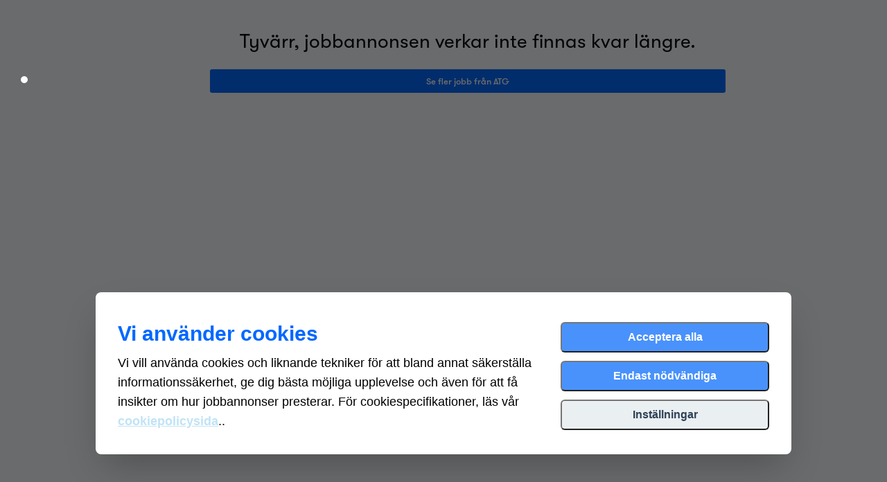

--- FILE ---
content_type: text/html; charset=utf-8
request_url: https://emp.jobylon.com/jobs/159865-atg-scrum-master-till-it-horse-core/
body_size: 22934
content:





<!DOCTYPE html>
<!--[if lt IE 7]> <html class="no-js lt-ie9 lt-ie8 lt-ie7"> <![endif]-->
<!--[if IE 7]>    <html class="no-js lt-ie9 lt-ie8"> <![endif]-->
<!--[if IE 8]>    <html class="no-js lt-ie9"> <![endif]-->
<!--[if gt IE 8]><!-->
<html class="no-js" 
    lang="sv"

<!--<![endif]-->
<head prefix="og: http://ogp.me/ns# fb: http://ogp.me/ns/fb# jbl-employer: http://ogp.me/ns/fb/jbl-employer#">
    <meta charset="utf-8">
    <meta http-equiv="X-UA-Compatible" content="IE=edge,chrome=1">
    <title>
        Scrum Master till IT Horse Core - ATG
    | Jobylon</title>
    <meta name="description" content="För ATG är medarbetarna vår allra viktigaste tillgång. Vår ambition är att vara en av Sveriges mest attraktiva arbetsgivare. Vi arbetar aktivt med vår företagskultur och värdegrund i en inspirerande och engagerande arbetsmiljö. Vi tror på hållbara och friska medarbetare och har en heltidsanställd Hälsocoach, eget modernt gym med möjlighet att träna under arbetsdagen. Vi har flexibel arbetsplats och molnbaserade arbetsverktyg som möjliggör bättre samarbeten mellan avdelningar. 
Om rollen
Vi söker nu en Scrum Master till IT Horse Core. Välkommen till ett team som har kul tillsammans och tror på öppenhet och transparens i arbetet. Som Scrum Master är ditt arbete avgörande för teamets framgång och tillsammans utvecklar vi vår spelkärnas tjänster. I rollen jobbar du för att hjälpa teamet att fortsätta den agila resan. Du kommer att ansvara för tre olika team och de agila processerna i teamen, som dagliga stand ups, sprintplanering och retrospektiv. 
Som Scrum Master jobbar du nära dina team och Product Owner för att bryta ner och prioritera backlogen. Du får här möjlighet att sätta din prägel på arbetssättet i gruppen och hjälpa både ditt team och organisationen runt omkring att arbeta tillsammans på ett effektivt och tillfredsställande sätt. Vi erbjuder kompetenta och engagerade kollegor, ny teknik, agila metoder och en företagskultur med hållbarhet som fokus. 
Vem är du?
Vi söker dig som är duktig på att bygga lagkänsla inom och mellan team. Du är analytisk och har en god förmåga att prioritera. Vidare ser vi att du är lyhörd, nyfiken och prestigelös. God kommunikativ förmåga på både engelska och svenska är nödvändigt. 
Vi ser att du har: 


flerårig erfarenhet från liknande roller som Scrum Master


erfarenhet av att ha arbetat som systemutvecklare eller testare


högskoleutbildning eller motsvarande inom systemvetenskap


certifiering som Scrum Master


kunskap och erfarenhet om agila metoder och arbetssätt


Om mig – rekryterande chef Ulrika Gullo, Manager IT Horse Core
Mitt huvudsakliga mål som manager är att inte behövas i teamens dagliga arbete. Jag vill hjälpa mina team att få verktyg, de processer, och den arbetsmiljö de behöver för att fortsätta leverera vad ATG behöver, medan jag ger utrymme för alla att växa som individer men även som team tillsammans. Jag har jobbat på ATG sedan juni 2001, först som utvecklare och projektledare, och sedan våren 2017 som manager för Horse Core teamen. 
Övrigt :
Tjänsten är på heltid och utgår från vårt kontor vid Solvalla. ATG har en fortsatt flexibel arbetsplats där du beroende på roll har möjlighet att kombinera hemarbete med arbete från kontoret. Vi tillämpar sex månaders provanställning för alla tjänster.
Vi jobbar med löpande urval i rekryteringen och behandlar ansökningar löpande efter ansökningsdatum, vänta därför inte med din ansökan. Vi tar inte emot ansökningar via mejl utan ber dig att söka via vår rekryteringsportal.">
    <meta name="viewport" content="width=device-width">
    
    
        
        <meta name="robots" content="noindex, nofollow">
    
    

    
    
    


<meta name="twitter:card" content="summary">
<meta name="twitter:creator"
      content="@jobylon">
<meta name="twitter:description"
      content="För ATG är medarbetarna vår allra viktigaste tillgång. Vår ambition är att vara en av Sveriges mest attraktiva arbetsgivare. Vi arbetar aktivt med vår företagskultur och värdegrund i en inspirerande och engagerande arbetsmiljö. Vi tror på hållbara och friska medarbetare och har en heltidsanställd Hälsocoach, eget modernt gym med möjlighet att träna under arbetsdagen. Vi har flexibel arbetsplats och molnbaserade arbetsverktyg som möjliggör bättre samarbeten mellan avdelningar. 
Om rollen
Vi söker nu en Scrum Master till IT Horse Core. Välkommen till ett team som har kul tillsammans och tror på öppenhet och transparens i arbetet. Som Scrum Master är ditt arbete avgörande för teamets framgång och tillsammans utvecklar vi vår spelkärnas tjänster. I rollen jobbar du för att hjälpa teamet att fortsätta den agila resan. Du kommer att ansvara för tre olika team och de agila processerna i teamen, som dagliga stand ups, sprintplanering och retrospektiv. 
Som Scrum Master jobbar du nära dina team och Product Owner för att bryta ner och prioritera backlogen. Du får här möjlighet att sätta din prägel på arbetssättet i gruppen och hjälpa både ditt team och organisationen runt omkring att arbeta tillsammans på ett effektivt och tillfredsställande sätt. Vi erbjuder kompetenta och engagerade kollegor, ny teknik, agila metoder och en företagskultur med hållbarhet som fokus. 
Vem är du?
Vi söker dig som är duktig på att bygga lagkänsla inom och mellan team. Du är analytisk och har en god förmåga att prioritera. Vidare ser vi att du är lyhörd, nyfiken och prestigelös. God kommunikativ förmåga på både engelska och svenska är nödvändigt. 
Vi ser att du har: 


flerårig erfarenhet från liknande roller som Scrum Master


erfarenhet av att ha arbetat som systemutvecklare eller testare


högskoleutbildning eller motsvarande inom systemvetenskap


certifiering som Scrum Master


kunskap och erfarenhet om agila metoder och arbetssätt


Om mig – rekryterande chef Ulrika Gullo, Manager IT Horse Core
Mitt huvudsakliga mål som manager är att inte behövas i teamens dagliga arbete. Jag vill hjälpa mina team att få verktyg, de processer, och den arbetsmiljö de behöver för att fortsätta leverera vad ATG behöver, medan jag ger utrymme för alla att växa som individer men även som team tillsammans. Jag har jobbat på ATG sedan juni 2001, först som utvecklare och projektledare, och sedan våren 2017 som manager för Horse Core teamen. 
Övrigt :
Tjänsten är på heltid och utgår från vårt kontor vid Solvalla. ATG har en fortsatt flexibel arbetsplats där du beroende på roll har möjlighet att kombinera hemarbete med arbete från kontoret. Vi tillämpar sex månaders provanställning för alla tjänster.
Vi jobbar med löpande urval i rekryteringen och behandlar ansökningar löpande efter ansökningsdatum, vänta därför inte med din ansökan. Vi tar inte emot ansökningar via mejl utan ber dig att söka via vår rekryteringsportal.">
<meta name="twitter:image"
      content="https://media-eu.jobylon.com/CACHE/companies/company-logo/atg/atg_primary_forvanta_dig_mer_white.7964bb26/37420a9671b58e1b7815e25d56dfc44b.jpg">
<meta name="twitter:site" content="@jobylon">
<meta name="twitter:title"
      content="Scrum Master till IT Horse Core">
<meta name="twitter:url"
      content="https://emp.jobylon.com/jobs/159865-atg-scrum-master-till-it-horse-core/">


    
        

<meta property="fb:app_id" content="1415047788708363" />



    <meta property="fb:admins"
          content="561765430,788290897">


    
    
    
        
        
        
    
    
        


<meta property="og:description"
      content="För ATG är medarbetarna vår allra viktigaste tillgång. Vår ambition är att vara en av Sveriges mest attraktiva arbetsgivare. Vi arbetar aktivt med vår företagskultur och värdegrund i en inspirerande och engagerande arbetsmiljö. Vi tror på hållbara och friska medarbetare och har en heltidsanställd Hälsocoach, eget modernt gym med möjlighet att träna under arbetsdagen. Vi har flexibel arbetsplats och molnbaserade arbetsverktyg som möjliggör bättre samarbeten mellan avdelningar. 
Om rollen
Vi söker nu en Scrum Master till IT Horse Core. Välkommen till ett team som har kul tillsammans och tror på öppenhet och transparens i arbetet. Som Scrum Master är ditt arbete avgörande för teamets framgång och tillsammans utvecklar vi vår spelkärnas tjänster. I rollen jobbar du för att hjälpa teamet att fortsätta den agila resan. Du kommer att ansvara för tre olika team och de agila processerna i teamen, som dagliga stand ups, sprintplanering och retrospektiv. 
Som Scrum Master jobbar du nära dina team och Product Owner för att bryta ner och prioritera backlogen. Du får här möjlighet att sätta din prägel på arbetssättet i gruppen och hjälpa både ditt team och organisationen runt omkring att arbeta tillsammans på ett effektivt och tillfredsställande sätt. Vi erbjuder kompetenta och engagerade kollegor, ny teknik, agila metoder och en företagskultur med hållbarhet som fokus. 
Vem är du?
Vi söker dig som är duktig på att bygga lagkänsla inom och mellan team. Du är analytisk och har en god förmåga att prioritera. Vidare ser vi att du är lyhörd, nyfiken och prestigelös. God kommunikativ förmåga på både engelska och svenska är nödvändigt. 
Vi ser att du har: 


flerårig erfarenhet från liknande roller som Scrum Master


erfarenhet av att ha arbetat som systemutvecklare eller testare


högskoleutbildning eller motsvarande inom systemvetenskap


certifiering som Scrum Master


kunskap och erfarenhet om agila metoder och arbetssätt


Om mig – rekryterande chef Ulrika Gullo, Manager IT Horse Core
Mitt huvudsakliga mål som manager är att inte behövas i teamens dagliga arbete. Jag vill hjälpa mina team att få verktyg, de processer, och den arbetsmiljö de behöver för att fortsätta leverera vad ATG behöver, medan jag ger utrymme för alla att växa som individer men även som team tillsammans. Jag har jobbat på ATG sedan juni 2001, först som utvecklare och projektledare, och sedan våren 2017 som manager för Horse Core teamen. 
Övrigt :
Tjänsten är på heltid och utgår från vårt kontor vid Solvalla. ATG har en fortsatt flexibel arbetsplats där du beroende på roll har möjlighet att kombinera hemarbete med arbete från kontoret. Vi tillämpar sex månaders provanställning för alla tjänster.
Vi jobbar med löpande urval i rekryteringen och behandlar ansökningar löpande efter ansökningsdatum, vänta därför inte med din ansökan. Vi tar inte emot ansökningar via mejl utan ber dig att söka via vår rekryteringsportal.">
<meta property="og:image"
      content="https://media-eu.jobylon.com/CACHE/companies/company-cover/atg/trav_900x450dcb691d3.ea073ef1/604c376369e838f611ebe51808c1b097.jpg">
<meta property="og:site_name" content="Jobylon" />
<meta property="og:title"
      content="Scrum Master till IT Horse Core | ATG">
<meta property="og:type"
      content="jbl-employer:job">
<meta property="og:url"
      content="https://emp.jobylon.com/jobs/159865-atg-scrum-master-till-it-horse-core/">

    
    
    
    <meta property="og:image" content="https://media-eu.jobylon.com/CACHE/companies/company-logo/atg/atg_primary_forvanta_dig_mer_white.7964bb26/37420a9671b58e1b7815e25d56dfc44b.jpg" />
    
    

    
    
        
        <link rel="stylesheet" href="https://static-eu.jobylon.com/css/jobylon-global.150a80d5de22.css">
        <!-- <link rel="stylesheet"
       href="https://static-eu.jobylon.com/js/vendor/redactor/redactor.min.27ed89f171ed.css"> -->
        <link rel="stylesheet"
              href="https://static-eu.jobylon.com/js/vendor/redactor4/redactor.min.2f7e6c11be77.css">
        
    
            
                <link rel="shortcut icon"
                      href="https://static-eu.jobylon.com/img/favicon.528df2dfff25.ico">
                <link rel="apple-touch-icon"
                      href="https://static-eu.jobylon.com/img/apple-touch-icon.650ce98b1063.png">
            
        

        
        <link rel="stylesheet" href="https://static-eu.jobylon.com/css/styles.min.7467642d0839.css">
        <link rel="stylesheet" href="https://static-eu.jobylon.com/css/main.min.2b8270741538.css">
        <!--[if IE 9]> <link rel="stylesheet" href="https://static-eu.jobylon.com/css/ie9.min.7a1bf7a9f8a4.css"> <![endif]-->
        
    

    
    
        <style></style>
    
    <style>/* Active in company atm */
@font-face {
    font-family: "ATG Rubrik Condensed beta";
    src: url("https://embed-css.jobylon.com/fonts/atg/ATGRubrik-CondensedBeta.woff2") format("woff2"),
        url("https://embed-css.jobylon.com/fonts/atg/ATGRubrik-CondensedBeta.woff") format("woff");
    font-weight: 900;
    font-style: normal;
}

.canvas-top-wrapper .logo img {
    border-radius: 0;
    left: 100px !important;
    width: 140px !important;
    bottom: -500px !important;
    border: none;
    border: 1px solid #ddd;
}

.canvas-top-wrapper .logo {
    position: relative;
}

#canvas-ad-container::before {
    content: "";
    height: 90px;
    display: inline-block;
    position: absolute;
    background: transparent;
    width: 100%;
    background-image: url("https://media-eu.jobylon.com/assets_media/companies/2179/join-the-game_on-bright_rgb.f959c202.png");
    background-repeat: no-repeat;
    background-size: 70px;
    background-position: right center;
    right: 30px;
    top: -5px;
    z-index: 99999;
}

#canvas-ad-container .canvas-top-wrapper:before {
    content: "";
    height: 90px;
    display: inline-block;
    position: absolute;
    background: transparent;
    width: 100%;
    background-image: url("https://embed-css.jobylon.com/img/atg/atg.svg");
    background-repeat: no-repeat;
    background-size: 100px;
    background-position: 25px center;
    z-index: 99999;
}

/* @media (max-width: 767px) {
    #canvas-ad-container .canvas-top-wrapper:before {
      background-size: 140px;
      height: 50px;
    }
  }*/


.canvas-top-wrapper {
    /* background: url("https://www.atg.se/assets/frame/img/patternDesktop-f4ce7a051188661cf59407c52c624cff.png"); dead link */
    background: url("https://omatg.se/wp-content/uploads/2019/05/bgfooter.jpg");
}


.canvas-top-wrapper .job-details {
    color: white;
}

.btn-success {
    background: #004f9f !important;
    color: #fff !important;
    border: 3px solid #004f9f;
    font-weight: Bold;
    border-radius: 5px;
}

.btn-success:hover {
    background: white !important;
    color: #004f9f !important;
}

.canvas-employees .employee {
    border: 1px solid #efefed !important;
    box-shadow: 0 4px 3px 0 rgba(0, 0, 0, 0.06) !important;
    border-radius: 6px;
    transition: box-shadow 0.3s;
    text-align: center;
    display: flex;
    text-align: center;
    flex-direction: column;
    height: auto;
    width: 100%;
    margin: 0 10px 0 0;
    transition: 0.2s;
    overflow: hidden;
    position: relative;
    transition: 0.2s linear;
}

.canvas-employees .employee:hover {
    box-shadow: 0 8px 9px 0 rgba(0, 0, 0, 0.12) !important;
    transform: scale(1.05);
}

.canvas-employees img {
    float: none !important;
    z-index: 2;
    position: relative;
    width: 70px;
    margin: 40px 0 18px;
}

.canvas-employees .name {
    font-weight: bold;
    text-transform: none !important;
}

.canvas-employees .jbl-centered {
    text-align: center;
    display: flex;
    position: relative;
    flex-direction: row;
}

.canvas-employees .employee::after {
    background: url(https://s3.eu-central-1.amazonaws.com/rm-attract/solna/CH_TvNarbanan-2.jpg);
    background-size: cover;
    background-position: center center;
    box-shadow: inset 0 0 40px 53px rgb(12 12 12 / 69%);
    content: "";
    height: 90px;
    width: 100%;
    top: 0;
    left: 0;
    position: absolute;
    z-index: 0;
}

.canvas-employees .employee:nth-child(2)::after {
    background: url(https://s3.eu-central-1.amazonaws.com/rm-attract/solna/astai15009_Astrakan.jpg);
    background-size: cover;
    background-position: center center;
}

.canvas-employees .employee:nth-child(3)::after {
    background: url(https://s3.eu-central-1.amazonaws.com/rm-attract/solna/tva_kvinnor_mote.jpg);
    background-size: cover;
    background-position: center center;
}

.canvas-employees .employee:nth-child(4)::after {
    background: url(https://s3.eu-central-1.amazonaws.com/rm-attract/solna/aldreboende_kvinna_aldre_man.jpg);
    background-size: cover;
    background-position: center center;
}

@media (max-width: 768px) {
    .canvas-employees .jbl-centered {
        display: block;
    }

    .canvas-employees .employee {
        margin: 0 auto 20px;
    }
}

.canvas-employees em {
    font-style: normal !important;
}

.canvas-employees .position {
    margin-bottom: 20px !important;
}

.canvas-benefits {
    background-color: #004f9f !important;
    background-image: url("https://omatg.se/wp-content/uploads/2019/05/bgfooter.jpg") !important;
    background-repeat: repeat !important;
    background-size: initial;
}

.canvas-benefits {
    border: none;
}


.canvas-benefits i {
    border: none !important;
}

.canvas-benefits p {
    color: #fff;
    text-shadow: none !important;
    max-width: 230px;
}



#canvas-ad-container h2 {
    text-transform: none;
    font-weight: bold;
    color: #004f9f;
}

.canvas-benefits h2 {
    color: white !important;
}

.canvas-timeline:before {
    content: "Vår historia";
    color: #004f9f;
    font-weight: bold;
    font-size: 35px;
    margin: 0px 30px !important;
    font-family: "ATG Rubrik Condensed beta";
}

.canvas-timeline {
    padding-top: 20px;
}

.timeline-date {
    font-family: "ATG Rubrik Condensed beta";
    color: #004f9f;
}

.timeline-content {
    border: 1px solid #efefed !important;
    box-shadow: 0 4px 3px 0 rgba(0, 0, 0, 0.06) !important;
    background: white !important;
}

.canvas-location .location-details {
    background: #0000008c;
}

.canvas-location .location-details a {
    background: none !important;
}

.canvas-location .location-details img {
    border-radius: 0 !important;
}

#canvas-ad-container li:before {
    color: #004f9f;
}

.a2a_floating_style {
    background-color: #fff !important;
    padding: 5px !important;
    border-radius: 6px;
    position: fixed;
    z-index: 9999995;
    margin: 30px;
    top: 80px !important;
}

.canvas-top-wrapper .logo {
    visibility: hidden;
}

.canvas-top-wrapper .job-title {
    margin-left: 100px;
}

.canvas-top-wrapper .job-details {
    margin-left: 100px;
}

@media (max-width: 767px) {
    .canvas-top-wrapper .job-title {
        margin: 0 auto;
    }
}

#canvas-ad-container h1,
#canvas-ad-container h2,
.canvas-employees .name,
.canvas-employees .position,
.btn-success {
    font-family: "ATG Rubrik Condensed beta" !important;
    text-transform: none !important;
}

.canvas-top-wrapper .job-title {
    font-size: 50px;
}

#canvas-ad-container h2 {
    font-size: 35px !important;
}

.canvas-timeline .timeline-block .timeline-icon {
    background: #004f9f;
}

.location-details {
    background: #004f9fc7 !important;
}

.location-details h6 {
    font-family: "ATG Rubrik Condensed beta";
}

.canvas-employees {
    background: #f5f5f2 !important;
}

.canvas-skills {
    border: none;
}

.canvas-employees .employee {
    display: none;
}

.job-lang-en .canvas-employees .employee:nth-child(3),
.job-lang-en .canvas-employees .employee:nth-child(4) {
    display: block;
}

.job-lang-sv .canvas-employees .employee:nth-child(1),
.job-lang-sv .canvas-employees .employee:nth-child(2) {
    display: block;
}

.job-lang-sv .canvas-benefits .placeholder {
    display: none;
}

.job-lang-sv .canvas-benefits h2:after {
    content: "En del av vårt erbjudande";
}

.job-lang-en .canvas-benefits .placeholder {
    display: none;
}

.job-lang-en .canvas-benefits h2:after {
    content: "Part of our offer";
}

.canvas-company .placeholder {
    display: none;
}

.job-lang-sv .canvas-company h2:after {
    content: "Om ATG";
}

.job-lang-en .canvas-company h2:after {
    content: "About ATG";
}

.hiring-manager p span {
    display: none;
}

.hiring-manager p:after {
    content: "| Talent Acquisition Partner";
}

/* Hide entire employees section */
.canvas-employees {
    display: none !important;
}

@media (min-width: 767px) {

    .layopt-id-13622 .canvas-top-wrapper .job-title,
    .layopt-id-13623 .canvas-top-wrapper .job-title,
    .layopt-id-13624 .canvas-top-wrapper .job-title,
    .layopt-id-13625 .canvas-top-wrapper .job-title,
    .layopt-id-13626 .canvas-top-wrapper .job-title,
    .layopt-id-13627 .canvas-top-wrapper .job-title,
    .layopt-id-13628 .canvas-top-wrapper .job-title,
    .layopt-id-13629 .canvas-top-wrapper .job-title,
    .layopt-id-13630 .canvas-top-wrapper .job-title,
    .layopt-id-13631 .canvas-top-wrapper .job-title,
    .layopt-id-13632 .canvas-top-wrapper .job-title,
    .layopt-id-13633 .canvas-top-wrapper .job-title,
    .layopt-id-15664 .canvas-top-wrapper .job-title,
    .layopt-id-15673 .canvas-top-wrapper .job-title,
    .layopt-id-15669 .canvas-top-wrapper .job-title,
    .layopt-id-15671 .canvas-top-wrapper .job-title,
    .layopt-id-15670 .canvas-top-wrapper .job-title,
    .layopt-id-15672 .canvas-top-wrapper .job-title,
    .layopt-id-15666 .canvas-top-wrapper .job-title,
    .layopt-id-15667 .canvas-top-wrapper .job-title,
    .layopt-id-15668 .canvas-top-wrapper .job-title {
        margin-bottom: 70px;
    }

    .layopt-id-13622 .canvas-top-wrapper .job-title::after,
    .layopt-id-13623 .canvas-top-wrapper .job-title::after,
    .layopt-id-13624 .canvas-top-wrapper .job-title::after,
    .layopt-id-13625 .canvas-top-wrapper .job-title::after,
    .layopt-id-13626 .canvas-top-wrapper .job-title::after,
    .layopt-id-13627 .canvas-top-wrapper .job-title::after,
    .layopt-id-13628 .canvas-top-wrapper .job-title::after,
    .layopt-id-13629 .canvas-top-wrapper .job-title::after,
    .layopt-id-13630 .canvas-top-wrapper .job-title::after,
    .layopt-id-13631 .canvas-top-wrapper .job-title::after,
    .layopt-id-13632 .canvas-top-wrapper .job-title::after,
    .layopt-id-13633 .canvas-top-wrapper .job-title::after,
    .layopt-id-15664 .canvas-top-wrapper .job-title::after,
    .layopt-id-15673 .canvas-top-wrapper .job-title::after,
    .layopt-id-15669 .canvas-top-wrapper .job-title::after,
    .layopt-id-15671 .canvas-top-wrapper .job-title::after,
    .layopt-id-15670 .canvas-top-wrapper .job-title::after,
    .layopt-id-15672 .canvas-top-wrapper .job-title::after,
    .layopt-id-15666 .canvas-top-wrapper .job-title::after,
    .layopt-id-15667 .canvas-top-wrapper .job-title::after,
    .layopt-id-15668 .canvas-top-wrapper .job-title::after {
        /* position: absolute; */
        display: block;
        top: 60px;
        left: 0;
        font-size: 50px;
        color: #ffdc00;
        font-weight: 400;
        text-shadow: 0 1px 1px #666;
        white-space: nowrap;
    }

    /* layer 13622 utforska spelupplevelsen */
    .layopt-id-13623 .canvas-top-wrapper .job-title::after {
        content: "Utforska spelupplevelsen";
    }

    /* layer 13623 vässa spelupplevelsen */
    .layopt-id-13623 .canvas-top-wrapper .job-title::after {
        content: "Vässa spelupplevelsen";
    }

    /* layer 13624 maxa spelupplevelsen */
    .layopt-id-13624 .canvas-top-wrapper .job-title::after {
        content: "Maxa spelupplevelsen";
    }

    /* layer 13625 Optimera spelupplevelsen */
    .layopt-id-13625 .canvas-top-wrapper .job-title::after {
        content: "Optimera spelupplevelsen";
    }

    /* layer 13626 forma spelupplevelsen */
    .layopt-id-13626 .canvas-top-wrapper .job-title::after {
        content: "Forma spelupplevelsen";
    }

    /* layer 13627 utveckla spelupplevelsen */
    .layopt-id-13627 .canvas-top-wrapper .job-title::after {
        content: "Utveckla spelupplevelsen";
    }

    /* layer 13628 skapa spelupplevelsen */
    .layopt-id-13628 .canvas-top-wrapper .job-title::after {
        content: "Trygga spelupplevelsen";
    }

    /* layer 13629 boosta spelupplevelsen */
    .layopt-id-13629 .canvas-top-wrapper .job-title::after {
        content: "Boosta spelupplevelsen";
    }

    /* layer 13630 trygga spelupplevelsen */
    .layopt-id-13630 .canvas-top-wrapper .job-title::after {
        content: "Trygga spelupplevelsen";
    }

    /* layer 13631 maximera spelupplevelsen */
    .layopt-id-13631 .canvas-top-wrapper .job-title::after {
        content: "Maximera spelupplevelsen";
    }

    /* layer 13632 utvidga spelupplevelsen */
    .layopt-id-13632 .canvas-top-wrapper .job-title::after {
        content: "Utvidga spelupplevelsen";
    }

    /* layer 13633 säkra spelupplevelsen */
    .layopt-id-13633 .canvas-top-wrapper .job-title::after {
        content: "Säkra spelupplevelsen";
    }

    /* layer 15664 Boosting the gaming experience */
    .layopt-id-15664 .canvas-top-wrapper .job-title::after {
        content: "Boosting the gaming experience";
    }

    /* layer 15673 Broadening the gaming experience */
    .layopt-id-15673 .canvas-top-wrapper .job-title::after {
        content: "Broadening the gaming experience";
    }

    /* layer 	15669 Creating the gaming experience */
    .layopt-id-15669 .canvas-top-wrapper .job-title::after {
        content: "Creating the gaming experience";
    }

    /* layer 15671 Developing the gaming experience */
    .layopt-id-15671 .canvas-top-wrapper .job-title::after {
        content: "Developing the gaming experiencee";
    }

    /* layer 15670 Exploring the gaming experience */
    .layopt-id-15670 .canvas-top-wrapper .job-title::after {
        content: "Exploring the gaming experience";
    }

    /* layer 15672 Improving the gaming experience */
    .layopt-id-15672 .canvas-top-wrapper .job-title::after {
        content: "Improving the gaming experience";
    }

    /* layer 15666 Maximising the gaming experience  */
    .layopt-id-15666 .canvas-top-wrapper .job-title::after {
        content: "Maximising the gaming experience ";
    }

    /* layer 15667 Optimising the gaming experience */
    .layopt-id-15676 .canvas-top-wrapper .job-title::after {
        content: "Optimising the gaming experience";
    }

    /* layer 15668 Securing the gaming experience */
    .layopt-id-15668 .canvas-top-wrapper .job-title::after {
        content: "Securing the gaming experience";
    }

    /* layer 15665 Shaping the gaming experience */
    .layopt-id-15665 .canvas-top-wrapper .job-title::after {
        content: "Shaping the gaming experience";
    }
}

@media (max-width: 766px) {

    .layopt-id-13622 .canvas-top-wrapper .job-title,
    .layopt-id-13623 .canvas-top-wrapper .job-title,
    .layopt-id-13624 .canvas-top-wrapper .job-title,
    .layopt-id-13625 .canvas-top-wrapper .job-title,
    .layopt-id-13626 .canvas-top-wrapper .job-title,
    .layopt-id-13627 .canvas-top-wrapper .job-title,
    .layopt-id-13628 .canvas-top-wrapper .job-title,
    .layopt-id-13629 .canvas-top-wrapper .job-title,
    .layopt-id-13630 .canvas-top-wrapper .job-title,
    .layopt-id-13631 .canvas-top-wrapper .job-title,
    .layopt-id-13632 .canvas-top-wrapper .job-title,
    .layopt-id-13633 .canvas-top-wrapper .job-title,
    .layopt-id-15664 .canvas-top-wrapper .job-title,
    .layopt-id-15673 .canvas-top-wrapper .job-title,
    .layopt-id-15669 .canvas-top-wrapper .job-title,
    .layopt-id-15671 .canvas-top-wrapper .job-title,
    .layopt-id-15670 .canvas-top-wrapper .job-title,
    .layopt-id-15672 .canvas-top-wrapper .job-title,
    .layopt-id-15666 .canvas-top-wrapper .job-title,
    .layopt-id-15667 .canvas-top-wrapper .job-title,
    .layopt-id-15668 .canvas-top-wrapper .job-title {
        margin-bottom: 70px;
    }

    .layopt-id-13622 .canvas-top-wrapper .job-title::after,
    .layopt-id-13623 .canvas-top-wrapper .job-title::after,
    .layopt-id-13624 .canvas-top-wrapper .job-title::after,
    .layopt-id-13625 .canvas-top-wrapper .job-title::after,
    .layopt-id-13626 .canvas-top-wrapper .job-title::after,
    .layopt-id-13627 .canvas-top-wrapper .job-title::after,
    .layopt-id-13628 .canvas-top-wrapper .job-title::after,
    .layopt-id-13629 .canvas-top-wrapper .job-title::after,
    .layopt-id-13630 .canvas-top-wrapper .job-title::after,
    .layopt-id-13631 .canvas-top-wrapper .job-title::after,
    .layopt-id-13632 .canvas-top-wrapper .job-title::after,
    .layopt-id-13633 .canvas-top-wrapper .job-title::after,
    .layopt-id-15664 .canvas-top-wrapper .job-title::after,
    .layopt-id-15673 .canvas-top-wrapper .job-title::after,
    .layopt-id-15669 .canvas-top-wrapper .job-title::after,
    .layopt-id-15671 .canvas-top-wrapper .job-title::after,
    .layopt-id-15670 .canvas-top-wrapper .job-title::after,
    .layopt-id-15672 .canvas-top-wrapper .job-title::after,
    .layopt-id-15666 .canvas-top-wrapper .job-title::after,
    .layopt-id-15667 .canvas-top-wrapper .job-title::after,
    .layopt-id-15668 .canvas-top-wrapper .job-title::after {
        top: 60px;
        left: 0;
        font-size: 25px;
        color: #ffdc00;
        font-weight: 400;
        text-shadow: 0 1px 1px #666;
        white-space: nowrap;
        display: block;
    }

    /* layer 13622 utforska spelupplevelsen */
    .layopt-id-13622 .canvas-top-wrapper .job-title::after {
        content: "Utforska spelupplevelsen";
    }

    /* layer 13623 vässa spelupplevelsen */
    .layopt-id-13623 .canvas-top-wrapper .job-title::after {
        content: "Vässa spelupplevelsen";
    }

    /* layer 13624 maxa spelupplevelsen */
    .layopt-id-13624 .canvas-top-wrapper .job-title::after {
        content: "Maxa spelupplevelsen";
    }

    /* layer 13625 Optimera spelupplevelsen */
    .layopt-id-13625 .canvas-top-wrapper .job-title::after {
        content: "Optimera spelupplevelsen";
    }

    /* layer 13626 forma spelupplevelsen */
    .layopt-id-13626 .canvas-top-wrapper .job-title::after {
        content: "Forma spelupplevelsen";
    }

    /* layer 13627 utveckla spelupplevelsen */
    .layopt-id-13627 .canvas-top-wrapper .job-title::after {
        content: "Utveckla spelupplevelsen";
    }

    /* layer 13628 skapa spelupplevelsen */
    .layopt-id-13628 .canvas-top-wrapper .job-title::after {
        content: "Trygga spelupplevelsen";
    }

    /* layer 13629 boosta spelupplevelsen */
    .layopt-id-13629 .canvas-top-wrapper .job-title::after {
        content: "Boosta spelupplevelsen";
    }

    /* layer 13630 trygga spelupplevelsen */
    .layopt-id-13630 .canvas-top-wrapper .job-title::after {
        content: "Trygga spelupplevelsen";
    }

    /* layer 13631 maximera spelupplevelsen */
    .layopt-id-13631 .canvas-top-wrapper .job-title::after {
        content: "Maximera spelupplevelsen";
    }

    /* layer 13632 utvidga spelupplevelsen */
    .layopt-id-13632 .canvas-top-wrapper .job-title::after {
        content: "Utvidga spelupplevelsen";
    }

    /* layer 13633 säkra spelupplevelsen */
    .layopt-id-13633 .canvas-top-wrapper .job-title::after {
        content: "Säkra spelupplevelsen";
    }

    /* layer 15664 Boosting the gaming experience */
    .layopt-id-15664 .canvas-top-wrapper .job-title::after {
        content: "Boosting the gaming experience";
    }

    /* layer 15673 Broadening the gaming experience */
    .layopt-id-15673 .canvas-top-wrapper .job-title::after {
        content: "Broadening the gaming experience";
    }

    /* layer 	15669 Creating the gaming experience */
    .layopt-id-15669 .canvas-top-wrapper .job-title::after {
        content: "Creating the gaming experience";
    }

    /* layer 15671 Developing the gaming experience */
    .layopt-id-15671 .canvas-top-wrapper .job-title::after {
        content: "Developing the gaming experiencee";
    }

    /* layer 15670 Exploring the gaming experience */
    .layopt-id-15670 .canvas-top-wrapper .job-title::after {
        content: "Exploring the gaming experience";
    }

    /* layer 15672 Improving the gaming experience */
    .layopt-id-15672 .canvas-top-wrapper .job-title::after {
        content: "Improving the gaming experience";
    }

    /* layer 15666 Maximising the gaming experience  */
    .layopt-id-15666 .canvas-top-wrapper .job-title::after {
        content: "Maximising the gaming experience ";
    }

    /* layer 15667 Optimising the gaming experience */
    .layopt-id-15676 .canvas-top-wrapper .job-title::after {
        content: "Optimising the gaming experience";
    }

    /* layer 15668 Securing the gaming experience */
    .layopt-id-15668 .canvas-top-wrapper .job-title::after {
        content: "Securing the gaming experience";
    }

    /* layer 15665 Shaping the gaming experience */
    .layopt-id-15665 .canvas-top-wrapper .job-title::after {
        content: "Shaping the gaming experience";
    }
}


/* layer 13634 ingen slogan spelupplevelsen */

@media (max-width: 580px) {
    .canvas-benefits .benefits li {
        padding-right: 10px;
    }
}

.new-application-form-styles .application-page {
    background-color: #004f9f;
    margin-bottom: 0;

}

.new-application-form-styles .application-form-external {
    background-color: #f5f5f2;

}

.application-form-external .questionnaire p {
    font-size: 14px;
}

.new-application-form-styles .application-form-external .control-group .controls input[type="file"]::file-selector-button {
    background-color: #004f9f;
}

.ba-videorecorder-chooser-button-0,
.ba-videorecorder-chooser-button-2 {
    background-color: #004f9f !important;
}

.ba-recorder-blue-color .ba-recorder-loader-label,
.ba-recorder-blue-color .ba-videorecorder-button-circle-selected,
.ba-recorder-blue-color .ba-videorecorder-button-inner:hover,
.ba-recorder-blue-color .ba-videorecorder-chooser-button-1,
.ba-recorder-blue-color .ba-videorecorder-chooser-button-3,
.ba-recorder-blue-color .ba-videorecorder-chooser-icon-container {
    color: #004f9f !important;
}

.select2-selection__rendered {
    background: #fff;
    color: #004f9f !important;
}

.select2-selection__arrow b {
    border-color: #004f9f transparent transparent transparent !important;
}

.new-application-form-styles .lead {
    margin-bottom: 70px;
    font-family: WalsheimPro;
    color: white;
}

.new-application-form-styles .lead a {
    font-family: WalsheimPro;
    text-decoration: underline;
}

a {
    color: #c0e3f6;
}

/* mobile adjustments */
.canvas-top-wrapper {
    z-index: -1;
}

@media (max-width: 499px) {
    .canvas-top-wrapper .job-title {
        font-size: 40px;
    }
}

@media (max-width: 350px) {
    #canvas-ad-container::before {
        right: 10px;
    }
}

/* Kanal 75 */

@import url('https://fonts.googleapis.com/css2?family=Montserrat:ital,wght@0,100..900;1,100..900&display=swap');

/* .department-id-7107  */

.department-id-7107 p,
.department-id-7107 a,
.department-id-7107 li,
.department-id-7107 .employee {
    font-family: "Montserrat", sans-serif;
  font-weight: 400 !important;
}

.department-id-7107 #canvas-ad-container h2,
.department-id-7107 #canvas-ad-container h1,
.department-id-7107 #canvas-ad-container h3,
.department-id-7107 #canvas-ad-container h4 {
    font-family: "Montserrat", sans-serif !important;
  font-weight: bold;
}

.department-id-7107 .canvas-top-wrapper .job-title {
  margin-left: 0 !important;
  margin-right: 0 !important;
  right: 0 !important;
  left: 0 !important;
  text-align: center;
}

.department-id-7107 .btn-success {
  font-family: "Montserrat", sans-serif !important;
  font-weight: bold !important;
  background-color: #ED8B00 !important;
  color: #000 !important;
  border-color: #ED8B00 !important;
}

.department-id-7107 .btn-success:hover {
  background-color: #000 !important;
  color: #ffa149 !important;
  border-color: #000 !important;
}

.department-id-7107 #canvas-ad-container::before {
  background-image: none;
}

.department-id-7107 #canvas-ad-container .canvas-top-wrapper::before {
  background-image: url('https://media-eu.jobylon.com/assets_media/companies/2179/kanal75_primary_2_color_white.584363d6.png');
  background-size: 150px;
}

.department-id-7107 .location-details .logo img {
visibility: hidden;
}

.department-id-7107 .location-details::after {
    content: '';
    height: 65px;
    display: inline-block;
    background-image: url(https://media-eu.jobylon.com/assets_media/companies/2179/kanal75_primary_2_color_white.584363d6.png) !important;
    background-repeat: no-repeat;
    position: absolute;
    background-size: contain;
    top: 80px;
    width: 150px;
    margin-left: -70px;
    left: 50%;
    z-index: 1;
    background-position: center center;
}


.department-id-7107 #canvas-ad-container h2 {
  color: #000;
}

.department-id-7107 .canvas-benefits {
  background-color: #000 !important;
}

.department-id-7107 a {
  color: inherit;
}

.department-id-7107 .location-details {
  background-color: #000000a3 !important;
}

/* application form */
.department-id-7107.new-application-form-styles .application-page {
  background-color: #000;
}

.department-id-7107.new-application-form-styles .application-page img {
  content: url('https://media-eu.jobylon.com/assets_media/companies/2179/kanal75_primary_2_color_white.584363d6.png');
  width: auto;
  border: 0;
}


.department-id-7107.new-application-form-styles .application-form-external .control-group .controls input[type="file"]::file-selector-button {
  background-color: #000;
}

.department-id-7107.new-application-form-styles .application-form-external .control-group .controls input[type="file"]::file-selector-button:hover {
  color: #ffa149;
  background-color: #000;
}

.department-id-7107.new-application-form-styles .application-form-external select {
  background-color: #fff;
}

.department-id-7107 .canvas-company .placeholder {
    display: none;
}

.department-id-7107 .canvas-company h2:after {
    content: "Om Kanal75";
}</style>

    
    
    
    
        
        
        <script src="https://static-eu.jobylon.com/js/dark-mode.ad298bcf8b17.js"></script>
        
        <script src="https://static-eu.jobylon.com/js/bower_components/jquery/jquery.min.397754ba49e9.js"></script>
        <script type="text/javascript"
                src="https://static-eu.jobylon.com/js/vendor/modernizr-2.6.2-respond-1.1.0.min.70d492eca414.js"></script>
        
        
        <script src="https://static-eu.jobylon.com/js/bower_components/react.production.min/index.d86dcdbfed4c.js"></script>
        <script src="https://static-eu.jobylon.com/js/bower_components/react-dom.production.min/index.64141792105e.js"></script>
        <script src="https://static-eu.jobylon.com/js/jbl-web-js.umd.a2303fd353ed.cjs"></script>
        <script src="https://static-eu.jobylon.com/js/jbl-offer-module.umd.eac716ebb256.cjs"></script>
        
            
            
        
        
        
        
        
        
        
    
    <!-- Facebook Pixel Code -->
<script type="text/plain" data-consent-group="marketing">
  !function(f,b,e,v,n,t,s)
  {if(f.fbq)return;n=f.fbq=function(){n.callMethod?
  n.callMethod.apply(n,arguments):n.queue.push(arguments)};
  if(!f._fbq)f._fbq=n;n.push=n;n.loaded=!0;n.version='2.0';
  n.queue=[];t=b.createElement(e);t.async=!0;
  t.src=v;s=b.getElementsByTagName(e)[0];
  s.parentNode.insertBefore(t,s)}(window, document,'script',
  'https://connect.facebook.net/en_US/fbevents.js');

    fbq('init', '184738345259774');


  
  fbq('track', 'PageView');

  
  var fbqData = {
    content_ids: [159865],
    content_category: 'IT &amp; Infrastructure',
  };

  fbq('track', 'ViewContent', fbqData);


  
  var fbqDataCustom = {
    company_id: 2179,
    job_id: 159865,
    function_id: 82,
    experience_id: 3,
    category_ids: [
        
    ],
    department_ids: [
        6845,
    ],
    cities: [
        'Bromma',
    ],
    country_codes: [
        'SE',
    ],
  };

  fbq('trackCustom', 'ViewContentCustom', fbqDataCustom);

</script>
<noscript>
    <img height="1"
         width="1"
         style="display:none"
         data-consent-group="marketing"
         data-url="https://www.facebook.com/tr?id=184738345259774&ev=PageView&noscript=1" />
</noscript>

<!-- End Facebook Pixel Code -->

    





    


</head>
<body hx-headers='{"X-CSRFToken": "sI3qHz82YH3qVGj9jStpr2OYn1koYIDXbl5h1JpVz4fWL9fNYsOIpuIPyzcjd46s"}'
      class="
"
      ng-app="app">
    <!--[if lt IE 9]>
            <p class="chromeframe">You are using an <strong>outdated</strong> browser. Please <a href="http://browsehappy.com/">upgrade your browser</a> or <a href="http://www.google.com/chromeframe/?redirect=true">activate Google Chrome Frame</a> to improve your experience.</p>
<![endif]-->
    

    

    
        



<script type="text/javascript">
(function(){
    $(document).ready(function() {
        // Stop element killing on hover
        $('.js-static-messages').on('mouseover', '.js-static-message', function() {
            $(this).data('kill', false);
        });

        // Register element killing
        var items = $('.js-static-message');
        for (var i = 0; i < items.length; i++) {
            var item = $(items[i]);
            setTimeout(function() {
                if (item.data('kill')) {
                    item.fadeOut('fast');
                }
            }, 5000);
        }
    });
})();
</script>

    
    
        

<div class="span3 alert alert-error alert-dynamic js-dialog-dynamic">
    <button type="button" class="close mrl js-dialog-dynamic-close">×</button>
</div>
<div class="jbl-dialog-wrapper" ng-controller="FlashMsgCtrl">
    <div class="dialog dialog-{$ msg.type $} dialog-corner"
         ng-repeat="msg in messages"
         ng-show="messages.length"
         ng-mouseover="stopExpiry(msg)"
         ng-cloak>
        <button type="button" class="close mrl" ng-click="closeMsg($index)">
            <i class="jbl-icon-cross-new"></i>
        </button>
        <div class="short-note">
            <i class="jbl-icon-exclamation-cloud" ng-show="msg.type == 'error'"></i>
            <i class="jbl-icon-circled-checkmark" ng-show="msg.type == 'success'"></i>
            <div>
                <span style="display: block;" ng-show="msg.type == 'error'"><b>Åh nej!</b></span>
                <span style="display: block;" ng-show="msg.type == 'success'"><b>Toppen!</b></span>
                {$ msg.text $} <span ng-show="msg.count > 1">({$ msg.count $})</span>
            </div>
        </div>
    </div>
</div>

    
    
        
        
        


<div class="container-fluid">
    
    
</div>


    <div class="container-fluid mtl ptl">
        <div class="row-fluid">
            <div class="span8 offset2 text-center">
                <p class="lead">Tyvärr, jobbannonsen verkar inte finnas kvar längre.</p>
                
                    <a href="/companies/2179/"
                       class="btn btn-info btn-block company-detail-link">
                        Se fler jobb från ATG
                    </a>
                
            </div>
        </div>
    </div>





    
    
    <script type="text/javascript">var csrfToken = "sI3qHz82YH3qVGj9jStpr2OYn1koYIDXbl5h1JpVz4fWL9fNYsOIpuIPyzcjd46s";</script>
    
        

    
    





<script>
(function(){
    'use strict';

    var user = {};
    user.is_authenticated = false;

    

    if (typeof JBL === "undefined" || JBL === null) {
        window.JBL = {};
    }
    JBL.user = user;
})();
</script>

    

<script type="text/javascript">
(function(){
    'use strict';

    var settings = {};
    settings.async_file_upload_filename_limit = 50;
    settings.base_url = 'https://emp.jobylon.com';
    settings.avatar_colors = [
        
            '#03a8d5',
        
            '#f38921',
        
            '#1abc9c',
        
            '#e74c3c',
        
            '#1583a1',
        
            '#9b59b6',
        
            '#27ae60',
        
            '#34495e',
        
            '#0072b5',
        
            '#cb2028',
        
            '#2f4b93',
        
            '#00bdef',
        
            '#f3b021',
        
            '#63297a',
        
    ];
    settings.email_noreply = 'noreply@msg.jobylon.com';
    settings.email_template_tags = [
        
            '%CANDIDATE%',
            '%candidate%',
        
            '%CANDIDATE\u002DFNAME%',
            '%candidate\u002Dfname%',
        
            '%CANDIDATE\u002DLNAME%',
            '%candidate\u002Dlname%',
        
            '%CANDIDATE\u002DTITLE%',
            '%candidate\u002Dtitle%',
        
            '%CANDIDATE\u002DTITLE\u002DGREETING%',
            '%candidate\u002Dtitle\u002Dgreeting%',
        
            '%CANDIDATE\u002DTITLE\u002DGREETING\u002DINFORMAL%',
            '%candidate\u002Dtitle\u002Dgreeting\u002Dinformal%',
        
            '%CATEGORIES%',
            '%categories%',
        
            '%CITIES%',
            '%cities%',
        
            '%DEPARTMENTS%',
            '%departments%',
        
            '%DEPARTMENTS\u002DDESCR%',
            '%departments\u002Ddescr%',
        
            '%COMPANY%',
            '%company%',
        
            '%HIRING\u002DMANAGER%',
            '%hiring\u002Dmanager%',
        
            '%HIRING\u002DMANAGER\u002DEMAIL%',
            '%hiring\u002Dmanager\u002Demail%',
        
            '%HIRING\u002DMANAGER\u002DPHONE%',
            '%hiring\u002Dmanager\u002Dphone%',
        
            '%JOB%',
            '%job%',
        
            '%JOB\u002DLINK%',
            '%job\u002Dlink%',
        
            '%JOB\u002DOWNER%',
            '%job\u002Downer%',
        
            '%JOB\u002DOWNER\u002DEMAIL%',
            '%job\u002Downer\u002Demail%',
        
            '%JOB\u002DPREVIEW\u002DLINK%',
            '%job\u002Dpreview\u002Dlink%',
        
            '%JOB\u002DTO\u002DDATE_YYYY\u002DMM\u002DDD%',
            '%job\u002Dto\u002Ddate_yyyy\u002Dmm\u002Ddd%',
        
            '%JOB\u002DTO\u002DDATE_DD/MM/YYYY%',
            '%job\u002Dto\u002Ddate_dd/mm/yyyy%',
        
            '%LOCATIONS%',
            '%locations%',
        
            '%PRIVACY\u002DPOLICY\u002DLINK%',
            '%privacy\u002Dpolicy\u002Dlink%',
        
            '%JOB\u002DTO\u002DDATE%',
            '%job\u002Dto\u002Ddate%',
        
            '%USER%',
            '%user%',
        
            '%USER\u002DFNAME%',
            '%user\u002Dfname%',
        
            '%USER\u002DLNAME%',
            '%user\u002Dlname%',
        
            '%USER\u002DEMAIL%',
            '%user\u002Demail%',
        
            '%USER\u002DPHONE%',
            '%user\u002Dphone%',
        
            '%REFERRER%',
            '%referrer%',
        
            '%REFERRER\u002DFNAME%',
            '%referrer\u002Dfname%',
        
            '%REFERRER\u002DLNAME%',
            '%referrer\u002Dlname%',
        
            '%REFERRAL%',
            '%referral%',
        
            '%REFERRAL\u002DFNAME%',
            '%referral\u002Dfname%',
        
            '%REFERRAL\u002DLNAME%',
            '%referral\u002Dlname%',
        
            '%REFERRED\u002DTO\u002DVALUE%',
            '%referred\u002Dto\u002Dvalue%',
        
            '%REFERRED\u002DTO\u002DTYPE%',
            '%referred\u002Dto\u002Dtype%',
        
            '%PORTAL\u002DTITLE%',
            '%portal\u002Dtitle%',
        
    ];
    settings.email_template_tags_json = JSON.parse(
        '{\u0022%CANDIDATE%\u0022: {\u0022value\u0022: \u0022{{ application.first_name }} {{ application.last_name }}\u0022, \u0022description\u0022: \u0022Kandidatens namn\u0022, \u0022example\u0022: \u0022Emily Jones\u0022, \u0022sample_reference\u0022: \u0022application.full_name\u0022, \u0022is_hidden\u0022: false}, \u0022%CANDIDATE\u002DFNAME%\u0022: {\u0022value\u0022: \u0022{{ application.first_name }}\u0022, \u0022description\u0022: \u0022Kandidatens f\u005Cu00f6rnamn\u0022, \u0022example\u0022: \u0022Emily\u0022, \u0022sample_reference\u0022: \u0022application.first_name\u0022, \u0022is_hidden\u0022: false}, \u0022%CANDIDATE\u002DLNAME%\u0022: {\u0022value\u0022: \u0022{{ application.last_name }}\u0022, \u0022description\u0022: \u0022Kandidatens efternamn\u0022, \u0022example\u0022: \u0022Jones\u0022, \u0022sample_reference\u0022: \u0022application.last_name\u0022, \u0022is_hidden\u0022: false}, \u0022%CANDIDATE\u002DTITLE%\u0022: {\u0022value\u0022: \u0022{{ application.get_social_title_display }}\u0022, \u0022description\u0022: \u0022Kandidat\u002Dtitel\u0022, \u0022example\u0022: \u0022%CANDIDATE\u002DTITLE%\u0022, \u0022is_hidden\u0022: false}, \u0022%CANDIDATE\u002DTITLE\u002DGREETING%\u0022: {\u0022value\u0022: \u0022{{ application.social_title_greeting_formal }}\u0022, \u0022description\u0022: \u0022H\u005Cu00e4lsning till s\u005Cu00f6kandes titel (formell)\u0022, \u0022example\u0022: \u0022%CANDIDATE\u002DTITLE\u002DGREETING%\u0022, \u0022is_hidden\u0022: false}, \u0022%CANDIDATE\u002DTITLE\u002DGREETING\u002DINFORMAL%\u0022: {\u0022value\u0022: \u0022{{ application.social_title_greeting_informal }}\u0022, \u0022description\u0022: \u0022S\u005Cu00f6kandes titelh\u005Cu00e4lsning (informell)\u0022, \u0022example\u0022: \u0022%CANDIDATE\u002DTITLE\u002DGREETING\u002DINFORMAL%\u0022, \u0022is_hidden\u0022: false}, \u0022%CATEGORIES%\u0022: {\u0022value\u0022: \u0022{% for cat in application.job.categories.all %}{% if not forloop.first %}, {% endif %}{{ cat.text }}{% endfor %}\u0022, \u0022description\u0022: \u0022Kategorier\u0022, \u0022example\u0022: \u0022%CATEGORIES%\u0022, \u0022is_hidden\u0022: true}, \u0022%CITIES%\u0022: {\u0022value\u0022: \u0022{% for location in application.job.location_set.all %}{{ location.location_json.city }}{% if not forloop.last and location.location_json.city %}, {% endif %}{% endfor %}\u0022, \u0022description\u0022: \u0022St\u005Cu00e4der\u0022, \u0022example\u0022: \u0022Stockholm\u0022, \u0022is_hidden\u0022: false}, \u0022%DEPARTMENTS%\u0022: {\u0022value\u0022: \u0022{% for dept in application.job.departments.all %}{% if not forloop.first %}, {% endif %}{{ dept.name }}{% endfor %}\u0022, \u0022description\u0022: \u0022Avdelningar (namn)\u0022, \u0022example\u0022: \u0022%DEPARTMENTS%\u0022, \u0022is_hidden\u0022: true}, \u0022%DEPARTMENTS\u002DDESCR%\u0022: {\u0022value\u0022: \u0022{% for dept in application.job.departments.all %}{% if not forloop.first %}, {% endif %}{{ dept.descr }}{% endfor %}\u0022, \u0022description\u0022: \u0022Avdelningar (beskrivningar)\u0022, \u0022example\u0022: \u0022%DEPARTMENTS\u002DDESCR%\u0022, \u0022is_hidden\u0022: true}, \u0022%COMPANY%\u0022: {\u0022value\u0022: \u0022{{ application.job.company_name }}\u0022, \u0022description\u0022: \u0022F\u005Cu00f6retag\u0022, \u0022example\u0022: \u0022Jobylon\u0022, \u0022sample_reference\u0022: \u0022user.company_name\u0022, \u0022is_hidden\u0022: false}, \u0022%HIRING\u002DMANAGER%\u0022: {\u0022value\u0022: \u0022{% if application.job.contact_name %}{{ application.job.contact_name }}{% endif %}\u0022, \u0022description\u0022: \u0022Kontaktperson\u0022, \u0022example\u0022: \u0022Kontaktpersonens namn\u0022, \u0022is_hidden\u0022: false}, \u0022%HIRING\u002DMANAGER\u002DEMAIL%\u0022: {\u0022value\u0022: \u0022{% if application.job.contact_email %}{{ application.job.contact_email }}{% endif %}\u0022, \u0022description\u0022: \u0022Kontakt e\u002Dpost\u0022, \u0022example\u0022: \u0022hr@example.com\u0022, \u0022is_hidden\u0022: false}, \u0022%HIRING\u002DMANAGER\u002DPHONE%\u0022: {\u0022value\u0022: \u0022{% if application.job.contact_phone %}{{ application.job.contact_phone }}{% endif %}\u0022, \u0022description\u0022: \u0022Kontakt telefon\u0022, \u0022example\u0022: \u0022+46766112078\u0022, \u0022is_hidden\u0022: false}, \u0022%JOB%\u0022: {\u0022value\u0022: \u0022{{ application.job.title }}\u0022, \u0022description\u0022: \u0022Jobbtitel\u0022, \u0022example\u0022: \u0022Network engineer\u0022, \u0022sample_reference\u0022: \u0022application.job_title\u0022, \u0022is_hidden\u0022: false}, \u0022%JOB\u002DLINK%\u0022: {\u0022value\u0022: \u0022{{ BASE_URL }}{{ application.job.get_absolute_url }}\u0022, \u0022description\u0022: \u0022L\u005Cu00e4nk till annonsen\u0022, \u0022example\u0022: \u0022https://emp.jobylon.com/jobs/5182\u002Djobylon\u002Dopen\u002Dapplication/\u0022, \u0022is_hidden\u0022: false}, \u0022%JOB\u002DOWNER%\u0022: {\u0022value\u0022: \u0022{% if application.job.owner %}{{ application.job.owner.get_full_name }}{% endif %}\u0022, \u0022description\u0022: \u0022Ansvarig\u0022, \u0022example\u0022: \u0022Ansvarig namn\u0022, \u0022is_hidden\u0022: false}, \u0022%JOB\u002DOWNER\u002DEMAIL%\u0022: {\u0022value\u0022: \u0022{% if application.job.owner %}{{ application.job.owner.email }}{% endif %}\u0022, \u0022description\u0022: \u0022Ansvarig e\u002Dpost\u0022, \u0022example\u0022: \u0022owner\u002Demail@example.com\u0022, \u0022is_hidden\u0022: false}, \u0022%JOB\u002DPREVIEW\u002DLINK%\u0022: {\u0022value\u0022: \u0022{{ BASE_URL }}{{ application.job.get_preview_public_url }}\u0022, \u0022description\u0022: \u0022L\u005Cu00e4nk till f\u005Cu00f6rhandsgranskning av annonsen\u0022, \u0022example\u0022: \u0022https://emp.jobylon.com/jobs/pp/133de515df104bba927c3e611d1857a4/5182/\u0022, \u0022is_hidden\u0022: false}, \u0022%JOB\u002DTO\u002DDATE_YYYY\u002DMM\u002DDD%\u0022: {\u0022value\u0022: \u0022{% if application.job.to_date %}{{ application.job.to_date|date:\u005C\u0022Y\u002Dm\u002Dd\u005C\u0022}}{% endif %}\u0022, \u0022description\u0022: \u0022Sista ans\u005Cu00f6kningsdag (\u005Cu00c5\u005Cu00c5\u005Cu00c5\u005Cu00c5\u002DMM\u002DDD)\u0022, \u0022example\u0022: \u00222020\u002D12\u002D26\u0022, \u0022is_hidden\u0022: false}, \u0022%JOB\u002DTO\u002DDATE_DD/MM/YYYY%\u0022: {\u0022value\u0022: \u0022{% if application.job.to_date %}{{ application.job.to_date|date:\u005C\u0022d/m/Y\u005C\u0022}}{% endif %}\u0022, \u0022description\u0022: \u0022Sista ans\u005Cu00f6kningsdag (DD/MM/\u005Cu00c5\u005Cu00c5\u005Cu00c5\u005Cu00c5)\u0022, \u0022example\u0022: \u002226/12/2020\u0022, \u0022is_hidden\u0022: false}, \u0022%LOCATIONS%\u0022: {\u0022value\u0022: \u0022{% for location in application.job.location_set.all %}{{ location.location }}{% if not forloop.last and location.location %}, {% endif %}{% endfor %}\u0022, \u0022description\u0022: \u0022Adress\u0022, \u0022example\u0022: \u0022Stockholm, Sweden\u0022, \u0022is_hidden\u0022: false}, \u0022%PRIVACY\u002DPOLICY\u002DLINK%\u0022: {\u0022value\u0022: \u0022{{ application.job.company.get_terms_url }}\u0022, \u0022description\u0022: \u0022L\u005Cu00e4nk till integritetspolicy\u0022, \u0022example\u0022: \u0022%PRIVACY\u002DPOLICY\u002DLINK%\u0022, \u0022sample_reference\u0022: \u0022user.company_terms_url\u0022, \u0022is_hidden\u0022: false}, \u0022%JOB\u002DTO\u002DDATE%\u0022: {\u0022value\u0022: \u0022{% if application.job.to_date %}{{ application.job.to_date|date:\u005C\u0022Y\u002Dm\u002Dd\u005C\u0022}}{% endif %}\u0022, \u0022description\u0022: \u0022Sista ans\u005Cu00f6kningsdag (\u005Cu00c5\u005Cu00c5\u005Cu00c5\u005Cu00c5\u002DMM\u002DDD)\u0022, \u0022example\u0022: \u00222020\u002D12\u002D26\u0022, \u0022is_hidden\u0022: true}, \u0022%USER%\u0022: {\u0022value\u0022: \u0022{{ user.get_full_name }}\u0022, \u0022description\u0022: \u0022F\u005Cu00f6rfattarens fullst\u005Cu00e4ndiga namn\u0022, \u0022example\u0022: \u0022User Userson\u0022, \u0022sample_reference\u0022: \u0022user.full_name\u0022, \u0022is_hidden\u0022: false}, \u0022%USER\u002DFNAME%\u0022: {\u0022value\u0022: \u0022{{ user.first_name }}\u0022, \u0022description\u0022: \u0022F\u005Cu00f6rfattarens f\u005Cu00f6rnamn\u0022, \u0022example\u0022: \u0022User\u0022, \u0022sample_reference\u0022: \u0022user.first_name\u0022, \u0022is_hidden\u0022: false}, \u0022%USER\u002DLNAME%\u0022: {\u0022value\u0022: \u0022{{ user.last_name }}\u0022, \u0022description\u0022: \u0022F\u005Cu00f6rfattarens efternamn\u0022, \u0022example\u0022: \u0022Userson\u0022, \u0022sample_reference\u0022: \u0022user.last_name\u0022, \u0022is_hidden\u0022: false}, \u0022%USER\u002DEMAIL%\u0022: {\u0022value\u0022: \u0022{{ user.email }}\u0022, \u0022description\u0022: \u0022F\u005Cu00f6rfattare e\u002Dpost\u0022, \u0022example\u0022: \u0022user@example.com\u0022, \u0022sample_reference\u0022: \u0022user.email\u0022, \u0022is_hidden\u0022: false}, \u0022%USER\u002DPHONE%\u0022: {\u0022value\u0022: \u0022{% if user.get_phone_number %}{{ user.get_phone_number }}{% else %}{% endif %}\u0022, \u0022description\u0022: \u0022F\u005Cu00f6rfattare telefon\u0022, \u0022example\u0022: \u0022+46766112079\u0022, \u0022sample_reference\u0022: \u0022user.phone_number\u0022, \u0022is_hidden\u0022: false}, \u0022%REFERRER%\u0022: {\u0022value\u0022: \u0022{{ referral.referrer.full_name }}\u0022, \u0022description\u0022: \u0022Referentens fullst\u005Cu00e4ndiga namn\u0022, \u0022example\u0022: \u0022Emily Jones\u0022, \u0022is_hidden\u0022: true}, \u0022%REFERRER\u002DFNAME%\u0022: {\u0022value\u0022: \u0022{{ referral.referrer.first_name }}\u0022, \u0022description\u0022: \u0022Referentens f\u005Cu00f6rnamn\u0022, \u0022example\u0022: \u0022Emily\u0022, \u0022is_hidden\u0022: true}, \u0022%REFERRER\u002DLNAME%\u0022: {\u0022value\u0022: \u0022{{ referral.referrer.last_name }}\u0022, \u0022description\u0022: \u0022Referentens efternamn\u0022, \u0022example\u0022: \u0022Jones\u0022, \u0022is_hidden\u0022: true}, \u0022%REFERRAL%\u0022: {\u0022value\u0022: \u0022{{ referral.full_name }}\u0022, \u0022description\u0022: \u0022Tipsets fullst\u005Cu00e4ndiga namn\u0022, \u0022example\u0022: \u0022Alice Smith\u0022, \u0022is_hidden\u0022: true}, \u0022%REFERRAL\u002DFNAME%\u0022: {\u0022value\u0022: \u0022{{ referral.first_name }}\u0022, \u0022description\u0022: \u0022Tipsets f\u005Cu00f6rnamn\u0022, \u0022example\u0022: \u0022Alice\u0022, \u0022is_hidden\u0022: true}, \u0022%REFERRAL\u002DLNAME%\u0022: {\u0022value\u0022: \u0022{{ referral.last_name }}\u0022, \u0022description\u0022: \u0022Tipsets efternamn\u0022, \u0022example\u0022: \u0022Smith\u0022, \u0022is_hidden\u0022: true}, \u0022%REFERRED\u002DTO\u002DVALUE%\u0022: {\u0022value\u0022: \u0022{{ referral.referred_to_value }}\u0022, \u0022description\u0022: \u0022Tipsad kandidat tipsad till v\u005Cu00e4rde\u0022, \u0022example\u0022: \u0022Business Manager\u0022, \u0022is_hidden\u0022: true}, \u0022%REFERRED\u002DTO\u002DTYPE%\u0022: {\u0022value\u0022: \u0022{{ referral.referred_to_type }}\u0022, \u0022description\u0022: \u0022Tipsad kandidat tipsad till typ\u0022, \u0022example\u0022: \u0022Department\u0022, \u0022is_hidden\u0022: true}, \u0022%PORTAL\u002DTITLE%\u0022: {\u0022value\u0022: \u0022{{ referral.portal.title }}\u0022, \u0022description\u0022: \u0022Tips\u002Dportalens rubrik\u0022, \u0022example\u0022: \u0022Jobylon Referral Portal\u0022, \u0022is_hidden\u0022: true}}'
    );
    settings.email_template_tags__placeholders = [
        
            '%INSERT\u002DHERE%',
            '%insert\u002Dhere%',
        
            '%INSERT_HERE%',
            '%insert_here%',
        
    ];
    settings.email_template_tags__references = {
        
            '%CANDIDATE%': 'application.full_name',
        
            '%CANDIDATE\u002DFNAME%': 'application.first_name',
        
            '%CANDIDATE\u002DLNAME%': 'application.last_name',
        
            '%CANDIDATE\u002DTITLE%': '',
        
            '%CANDIDATE\u002DTITLE\u002DGREETING%': '',
        
            '%CANDIDATE\u002DTITLE\u002DGREETING\u002DINFORMAL%': '',
        
            '%CATEGORIES%': '',
        
            '%CITIES%': '',
        
            '%DEPARTMENTS%': '',
        
            '%DEPARTMENTS\u002DDESCR%': '',
        
            '%COMPANY%': 'user.company_name',
        
            '%HIRING\u002DMANAGER%': '',
        
            '%HIRING\u002DMANAGER\u002DEMAIL%': '',
        
            '%HIRING\u002DMANAGER\u002DPHONE%': '',
        
            '%JOB%': 'application.job_title',
        
            '%JOB\u002DLINK%': '',
        
            '%JOB\u002DOWNER%': '',
        
            '%JOB\u002DOWNER\u002DEMAIL%': '',
        
            '%JOB\u002DPREVIEW\u002DLINK%': '',
        
            '%JOB\u002DTO\u002DDATE_YYYY\u002DMM\u002DDD%': '',
        
            '%JOB\u002DTO\u002DDATE_DD/MM/YYYY%': '',
        
            '%LOCATIONS%': '',
        
            '%PRIVACY\u002DPOLICY\u002DLINK%': 'user.company_terms_url',
        
            '%JOB\u002DTO\u002DDATE%': '',
        
            '%USER%': 'user.full_name',
        
            '%USER\u002DFNAME%': 'user.first_name',
        
            '%USER\u002DLNAME%': 'user.last_name',
        
            '%USER\u002DEMAIL%': 'user.email',
        
            '%USER\u002DPHONE%': 'user.phone_number',
        
            '%REFERRER%': '',
        
            '%REFERRER\u002DFNAME%': '',
        
            '%REFERRER\u002DLNAME%': '',
        
            '%REFERRAL%': '',
        
            '%REFERRAL\u002DFNAME%': '',
        
            '%REFERRAL\u002DLNAME%': '',
        
            '%REFERRED\u002DTO\u002DVALUE%': '',
        
            '%REFERRED\u002DTO\u002DTYPE%': '',
        
            '%PORTAL\u002DTITLE%': '',
        
    };
    settings.file_ext_whitelist_extended = [
        
            'brev',
        
            'doc',
        
            'docm',
        
            'docx',
        
            'dot',
        
            'dotx',
        
            'gdoc',
        
            'odt',
        
            'pages',
        
            'pdf',
        
            'rst',
        
            'rtf',
        
            'sdw',
        
            'tex',
        
            'txt',
        
            'wpd',
        
            'wps',
        
            'bmp',
        
            'gif',
        
            'ico',
        
            'indd',
        
            'jpeg',
        
            'jpg',
        
            'odd',
        
            'png',
        
            'ppm',
        
            'psd',
        
            'raf',
        
            'raw',
        
            'tif',
        
            'tiff',
        
            'webp',
        
            'xps',
        
            'key',
        
            'odp',
        
            'pps',
        
            'ppsx',
        
            'ppt',
        
            'pptm',
        
            'pptx',
        
            'sda',
        
            'csv',
        
            'numbers',
        
            'ods',
        
            'sdc',
        
            'xls',
        
            'xlsm',
        
            'xlsx',
        
            'mov',
        
            'mp3',
        
            'mp4',
        
            'json',
        
            'xml',
        
            '7z',
        
            'gz',
        
            'rar',
        
            'tar',
        
            'tgz',
        
            'zip',
        
            'zipx',
        
    ];
    settings.is_debug = false;
    settings.message_snippet_length = '';
    settings.pdf_viewer_url = 'https://jobylon.github.io/pdf.js/web/viewer.html';
    settings.redactor_allowed_paste_block_tags = [
        
            'ul',
        
            'ol',
        
            'li',
        
            'p',
        
    ];
    settings.redactor_allowed_paste_inline_tags = [
        
            'a',
        
            'br',
        
            'strong',
        
            'span',
        
            'small',
        
            'b',
        
            'u',
        
            'em',
        
            'i',
        
    ];

    if (typeof JBL === 'undefined' || !JBL) {
        window.JBL = {};
    };
    JBL.settings = settings;
})();
</script>

    



<script type="text/javascript">
    (function(){
        if (typeof JBL === 'undefined' || !JBL) {
            JBL = {};
        };

        JBL.texts = {
            analytics: {
                
                ad_views: 'Annonsvisningar',
                
                applications: 'Ansökningar',
                
                since_created: 'Sen skapad',
            },
            calendar: {
                locale: "sv",
                events: {
                    status_title:{
                        
                        accepted: 'Accepterad',
                        
                        pending: 'Väntar',
                        
                        declined: 'Tackat nej',
                    },
                    
                    invalid_date: 'Det går inte att välja ett tidigare datum',
                },
            },
            applications: {
                search: {
                    
                    first_name: 'Förnamn',
                    
                    last_name: 'Efternamn',
                    
                    files: 'Alla dokument',
                    
                    cv: 'CV',
                    
                    comments: 'Kommentarer',
                    
                    cover_letter: 'Personligt brev',
                    
                    message: 'Meddelande',
                    
                    owner: 'Ansvarig',
                    
                    other_1: 'Övrigt 1',
                    
                    other_2: 'Övrigt 2',
                    
                    other_3: 'Övrigt 3',
                    
                    other_4: 'Övrigt 4',
                    
                    other_5: 'Övrigt 5',
                    
                    tag: 'Tagg',
                }
            },
            application_fields: {
                
                social_title: 'Titel',
                
                first_name: 'Förnamn',
                
                last_name: 'Efternamn',
                
                email: 'Epost',
                
                phone_number: 'Telefon',
                
                ln_url: 'LinkedIn\u002Dlänk',
                
                message: 'Meddelande',
                
                cv: 'CV',
                
                cover_letter: 'Personligt brev',
                
                other_1: 'Övrigt',
                
                other_2: 'Övrigt',
                
                other_3: 'Övrigt',
                
                other_4: 'Övrigt',
                
                other_5: 'Övrigt',
                
                upload_file_start: 'Laddar upp fil',
                
                upload_file_error: 'Fel vid uppladdning',
                
                
                upload_file_error_with_code: 'Det gick inte att ladda upp filen med felet \u002D',
                uploading_videos: 'Det gick inte att ladda upp filen med felet \u002D',
                
                uploading_videos_waiting: 'Videon bearbetas fortfarande \u002D vänligen vänta eller uppdatera för att starta igen',
            },
            async_file_upload: {
                
                failed_file_process: 'Failed to process file',
                
                failed_init: 'Failed to initiate file upload',
                
                file_size_limit: 'Filen överstiger den maximala storleken på',
                
                filename_size_limit: 'Filnamnet är för långt',
                
                max_file_size: 'Skip adding due to exceeded maximum allowable file size of',
                
                max_total_file_size: 'Skip adding file(s) due to total size of all files exceeding the limit of',
                
                unsupported_file_format: 'Skip adding due to unsupported file format',
            },
            boost_errors: {
                
                fb: 'Det gick inte att dela på Facebook på grund av ett internt fel. Försök igen senare eller kontakta oss på support@jobylon.com',

                
                ln: 'Det gick inte att dela på LinkedIn på grund av ett internt fel. Försök igen senare eller kontakta oss på support@jobylon.com',

                
                tw: 'Det gick inte att dela på Twitter på grund av ett internt fel. Försök igen senare eller kontakta oss på support@jobylon.com',
            },
            companies: {
                'department_label': '',
                team_settings: {
                    
                    admin: 'Administratör',
                    
                    categories: 'kategorier',
                    
                    fail_create_permission: 'Det gick inte att skapa behörigheten',
                    
                    fail_load_unsubscribable_emails: 'Failed to retrieve unsubscribed email data',
                    
                    fail_remove_permission: 'Det gick inte att ta bort behörigheten',
                    
                    fail_update_unsubscribable_emails: 'Det gick inte att uppdatera prenumerationen',
                    
                    invalid_user_role: 'Finns ej stöd för den valda rollen',
                    
                    manager: 'Rekryterare',
                    
                    member: 'Medlem',
                    
                    collaborator: 'Full behörighet',
                    
                    viewer: 'Läsbehörighet',
                    
                    recruiter: 'Externa rekryterare',
                },
                settings: [
                    
                    {value: 'gdpr', name: 'GDPR inställningar'},
                    
                    {value: 'privacy policy', name: 'Integritetspolicy'},
                    
                    {value: 'consent questions', name: 'Samtyckesfrågor'},
                    // EEO page still not implemented
                    // 
                    // {value: 'eeo', name: 'EEO'},
                ],
            },
            gdpr: {
                cleanup: {
                    
                    delete_confirmation: 'Är du säker att du vill radera denna gallringsrutin?',
                    
                    trigger_expired: 'Laglig grund saknas eller har utgått',
                    
                    trigger_remove_requested: 'Efter begäran om borttagning från den registrerade',
                    
                    trigger_moved_status: 'När kandidaten flyttas till en status',

                },
                contacts: {
                    
                    delete_confirmation: 'Är du säker att du vill radera denna kontakt?'
                },
                permission: {
                    
                    delete_confirmation: 'Är du säker att du vill radera denna?'
                },
                setting: {
                    
                    clone_confirmation: 'Är du säker på att du vill kopiera denna GDPR\u002Dinställning med all dess konfiguration?',
                    
                    delete_confirmation: 'Är du säker att du vill radera denna GDPR inställning?',
                    
                    delete_protected_setting: 'Denna inställning kan inte tas bort eftersom det finns kandidater som är kopplade till den.'
                }
            },
            phone_number: {
                
                invalid_number: 'Ogiltigt telefonnummer',
                
                invalid_country_code: 'Ogiltig landskod',
                
                too_short: 'Numret är för kort',
                
                too_long: 'Numret är för långt',
            },
            search: {
                
                permission_denied: 'Gick ej att söka. Vänligen se till att du är inloggad och tillhör detta rekryteringsteam',
                
                get_error: 'Det gick inte att hämta data. Försök igen senare eller kontakta oss på support@jobylon.com',
                
                sync_error: 'Din sökning är inte synkroniserad, vänligen uppdatera sidan',
                jobs: {
                    
                    change_status_error: 'Det gick inte att ändra status på annonsen. Försök igen senare eller kontakta oss på support@jobylon.com',
                },
                personaldata_requests: {
                    
                    delete: 'Begär radering',
                    
                    export: 'Begär utdrag',
                },
                dates: {
                    
                    all: 'Alla',
                    
                    last_week: 'Senaste 7 dagarna',
                    
                    last_30_days: 'Senaste 30 dagarna',
                    
                    last_month: 'Senaste månaden',
                    
                    last_3_months: 'Senaste 3 månaderna',
                    
                    last_6_months: 'Senaste 6 månader',
                    
                    last_12_months: 'Senaste 12 månaderna',
                },
                source_type: {
                    
                    applied: 'Sökt',
                    
                    'applied-silent': 'Partner Apply',
                    
                    copied: 'Kopierad',
                    
                    imported: 'Importerad',
                    
                    recommended: 'Rekommenderad',
                    
                    sourced: 'Källa',
                    
                    uploaded: 'Uppladdad',
                    
                    'uploaded-extension': 'Extension Upload',
                },
                status: {
                    
                    published: 'Publicerad',
                    
                    closed: 'Stängd',
                    
                    draft: 'Utkast',
                    
                    archived: 'Arkiverad',
                },
                is_rehire_str: {
                    
                    yes: 'ja',
                    
                    no: 'nej',
                }
            },
            giphy_search: {
                
                refresh: 'Uppdatera',
                
                title: 'Sök efter GIFs',
            },
            hrm: {
                
                hiree_creation_failed: 'Det gick inte att hämta data. Försök igen senare eller kontakta oss på support@jobylon.com',
                
                hiree_get_form_failed: 'Det gick inte att skapa/uppdaterat. Vänligen testa om en stund eller kontakta us på support@jobylon.com',
                
                hiree_missing_job_requisition: 'Det finns ingen rekvisition kopplad till denna kandidat',
            },
            jobs: {
                job_item_fields: {
                    owner: {
                        
                        label: 'Ansvarig:',
                        
                        default: 'Ej tillgänglig',
                    },
                    function: {
                        
                        label: 'Kategori:',
                        
                        default: 'Ej tillgänglig',
                    },
                    experience: {
                        
                        label: 'Erfarenhet:',
                        
                        default: 'Ej tillgänglig',
                    },
                    categories: {
                        
                        label: 'Kategorier:',
                        
                        default: 'Ej tillgänglig',
                    },
                    departments: {
                        
                        label: 'Avdelningar:',
                        
                        default: 'Ej tillgänglig',
                    },
                    layers: {
                        
                        default: 'Ej tillgänglig',
                    },
                    layers_1: {
                        label: ':',
                        
                        default: 'Ej tillgänglig',
                    },
                    layers_2: {
                        label: ':',
                        
                        default: 'Ej tillgänglig',
                    },
                    layers_3: {
                        label: ':',
                        
                        default: 'Ej tillgänglig',
                    },
                    layers_4: {
                        label: ':',
                        
                        default: 'Ej tillgänglig',
                    },
                    layers_5: {
                        label: ':',
                        
                        default: 'Ej tillgänglig',
                    },
                    dt_created: {
                        
                        label: 'Skapad:',
                        
                        default: 'Ej tillgänglig',
                    },
                    to_date: {
                        
                        label: 'Går ut:',
                        
                        default: 'Aldrig',
                    },
                    has_expired: {
                        
                        label: 'Gick ut:',
                        
                        default: 'Ej tillgänglig',
                    },
                    dt_first_published: {
                        
                        label: 'Först publicerad:',
                        
                        default: 'Ej tillgänglig',
                    },
                    dt_last_published: {
                        
                        label: 'Senast publicerad:',
                        
                        default: 'Ej tillgänglig',
                    },
                },
            },
            messenger: {
                
                and_moved_to: 'och flytta till',
                
                failed_when_scheduling: 'Misslyckades vid schemaläggning av meddelande(n)',
                
                failed_when_sending: 'Misslyckades vid utskick av meddelande(n)',
                
                successfully_scheduled: 'Schemalagd',
                
                successfully_sent: 'Skickades',
                
                ignored_applications: 'ansökan/ansökningarna kunde inte behandlas på grund av att e\u002Dpostadress saknades',
                
                messages: 'meddelande(n)',
                
                missing_phone_numbers_for: 'Saknar telefonnummer för',
                
                insufficient_balance: 'Otillräcklig saldo',
                
                no_recipients_selected: 'Inga mottagare valda',
            },
            metis_rest: {
                
                successfully_sent: 'Skickade framgångsrikt test till',
                
                failed_to_sent: 'Misslyckades med att skicka ett test till',
            },
            equalture: {
                
                successfully_sent: 'Skickade framgångsrikt test till',
                
                failed_to_sent: 'Misslyckades med att skicka ett test till',
            },
            promotions: {
                
                successfully_submitted: 'Din beställning har tagits emot och kommer vara aktiv inom kort!',
                
                successfully_closed: 'Din kampanj har avslutats och kommer att tas bort inom kort!',
            },
            rejection_reason: {
                
                failed_to_show: 'Det gick inte att visa skäl till bortfall',
                
                other: 'Övrigt',
            },
            redactor: {
                
                insert: 'Insert',
                
                cancel: 'Avbryt',
                plugins: {
                    questionnaire: {
                        
                        header_text: 'Bifoga formulär',
                        
                        default_dropdown_option: 'Välj ett formulär',
                        
                        default_label: 'Skicka in dina svar',
                        
                        dropdown_placeholder: 'Välj ett formulär',
                        
                        link_placeholder: 'Namnge din länk',
                        
                        questionnaire_not_set_msg: 'Välj ett formulär',
                        
                        private: 'Privat',
                        
                        private_form_description: 'Ett privat formulär är markerat med \u0027(Privat)\u0027 i listan och innebär att alla relaterade svar kommer att döljas för alla utom dig och företagets administratörer.',

                        application: {
                            
                            manage_link: 'Hantera era kandidatformulär',
                            
                            modal_description: 'Välj vilket formulär du vill skicka till kandidaten. En länk till formuläret kommer att finnas med i ditt meddelande som kandidaten kan nyttja för att skicka in svar via. Du kommer bli meddelad via e\u002Dpost när svaren har skickats in.',
                            
                            modal_title: 'Välj kandidatformulär'
                        },
                        review: {
                            
                            manage_link: 'Hantera era bedömningsunderlag',
                            modal_description: '',
                            
                            modal_title: 'Välj bedömningsunderlag'
                        },
                    },
                    cronofy: {
                        
                        link_title: 'Min kalender'
                    }
                },
                
                error_uploading: 'Gick inte att ladda upp'
            },
            requisitions: {
                
                competency_profile_save_failed: 'Misslyckades med att spara kompetensprofil',
                
                competency_profile_fetch_failed: 'Det gick inte att hämta kompetensprofil(er)',
                
                competency_profile_answerset_failed: 'Det gick inte att hämta svaret/svaren för kompetensprofilen',
                
                fetching_failed: 'Hämtning av rekvisition(er) misslyckades',
                
                map_fetching_failed: 'Det gick inte att hämta rekvisitionskartan',
                
                filter_map_fetching_failed: 'Det gick inte att hämta rekvisitionens/rekvisitionernas filterkarta',
                
                status_change_failed: 'Lyckades inte ändra rekvisitionens status'
            },
            invite_user: {
                
                get_error: 'Det gick inte att läsa in inbjudningsformuläret. Försök igen senare eller kontakta oss på support@jobylon.com',
                
                post_error: 'Det gick inte att bjuda in användare. Försök igen senare eller kontakta oss på support@jobylon.com',
            },
            ln: {
                
                failed_to_load_candidate: 'Det gick inte att ladda LinkedIn\u002Dkandidaten. Försök igen senare eller kontakta oss på support@jobylon.com',
                
                failed_to_load_integration: 'Det gick inte att ladda LinkedIn\u002Dintegrationen. Försök igen senare eller kontakta oss på support@jobylon.com',
                
                failed_to_update_integration: 'Det gick inte att uppdatera LinkedIn\u002Dintegrationen. Försök igen senare eller kontakta oss på support@jobylon.com',
                
                failed_to_create_ln_integration: 'Det gick inte att skapa LinkedIn\u002Dintegrationer. Försök igen senare eller kontakta oss på support@jobylon.com',
                
                disable_job_posting: 'Är du säker? Om du inaktiverar detta stängs alla aktiva kampanjer på LinkedIn som använder P4P.',
                
                job_posting_patch: 'Uppdaterad. Kom tillbaka senare för att kontrollera statusen.',
                
                invalid_company_url: 'Ogiltig webbadress till företagssidan på LinkedIn. Kontrollera att de är korrekta och försök igen.',
            },
            questions: {
                
                consent_question_has_setting: 'Det gick inte att radera. Frågan är kopplad till en inställning för behörighetssamtycke.',
                
                get_error: 'Det gick inte att ladda formuläret. Vänligen testa om en stund eller kontakta us på support@jobylon.com',
                
                post_error: 'Det gick inte att skapa/uppdaterat. Vänligen testa om en stund eller kontakta us på support@jobylon.com',
                
                forms_reusable_question: 'Välj återanvändbar fråga',
                
                forms_reusable_question_review: 'Välj återanvändbart föremål',
                
                applicant_field: [
                    
                    {name: 'Kod', value: 'code'},
                    
                    {name: 'Fil', value: 'file'},
                    
                    {name: 'Länk', value: 'link'},
                    
                    {name: 'Skala', value: 'range'},
                    
                    {name: 'Flervalsfråga', value: 'select-one'},
                    
                    {name: 'Fritext', value: 'text-short'},
                    
                    {name: 'Ja/Nej', value: 'yes-no'},
                ],
                application: [
                    
                    {name: 'Kod', value: 'code'},
                    
                    {name: 'Fil', value: 'file'},
                    
                    {name: 'Länk', value: 'link'},
                    
                    {name: 'Skala', value: 'range'},
                    
                    {name: 'Flervalsfråga', value: 'select-one'},
                    
                    {name: 'Fritext', value: 'text-short'},
                    
                    {name: 'Tumme upp/ner', value: 'thumbs'},
                    
                    
                    {name: 'Ja/Nej', value: 'yes-no'},
                ],
                consent: [
                    {name: 'Ja/Nej', value: 'yes-no'},
                ],
                job: [
                    
                    {name: 'Kod', value: 'code'},
                    
                    {name: 'Fil', value: 'file'},
                    
                    {name: 'Länk', value: 'link'},
                    
                    {name: 'Skala', value: 'range'},
                    
                    {name: 'Flervalsfråga', value: 'select-one'},
                    
                    {name: 'Fritext', value: 'text-short'},
                    
                    
                    {name: 'Ja/Nej', value: 'yes-no'},
                ],
                offers: [
                    
                    {name: 'Fil', value: 'file'},
                    
                    {name: 'Länk', value: 'link'},
                    
                    {name: 'Flervalsfråga', value: 'select-one'},
                    
                    {name: 'Fritext', value: 'text-short'},
                    
                    {name: 'Ja/Nej', value: 'yes-no'},
                ],
                review: [
                    
                    {name: 'Kod', value: 'code'},
                    
                    {name: 'Fil', value: 'file'},
                    
                    {name: 'Länk', value: 'link'},
                    
                    {name: 'Skala', value: 'range'},
                    
                    {name: 'Sektionsavdelare', value: 'section-divider'},
                    
                    {name: 'Flervalsfråga', value: 'select-one'},
                    
                    {name: 'Fritext', value: 'text-short'},
                    
                    {name: 'Tumme upp/ner', value: 'thumbs'},
                    
                    {name: 'Ja/Nej', value: 'yes-no'},
                    
                ],
                
                range_not_set: 'Inget värde',
                type_display: {
                    
                    'code': 'Kod',
                    
                    'file': 'Fil',
                    
                    'link': 'Länk',
                    
                    'range': 'Skala',
                    
                    'select-one': 'Flervalsfråga',
                    
                    'select-multiple': 'Flervalsfråga',
                    
                    'text-short': 'Kort svar',
                    
                    'text': 'Långt svar',
                    
                    'section-divider': 'Sektion',
                    
                    'thumbs': 'Tumme upp/ner',
                    
                    
                    'yes-no': 'Ja/Nej',
                }
            },
            vendor: {
                
                candidate_creation_failed: 'Det gick inte att skicka kandidaten. Försök igen senare eller kontakta oss på support@jobylon.com',
                
                candidate_get_form_failed: 'Det gick inte att skapa/uppdaterat. Vänligen testa om en stund eller kontakta us på support@jobylon.com',
            },
            swal: {
                title: {
                    
                    anonymized: 'Anonymiserad!',
                    
                    deleted: 'Raderad!',
                    
                    copied: 'Kopierad!',
                    
                    failure: 'Oops! ',
                    
                    moved: 'Flyttad!',
                    
                    headsup: 'OBS!',
                    
                    hidden: 'Dold!',
                    
                    saved: 'Sparat!',
                },
                
                anonymize_application_warning: 'Är du säker på att du önskar anonymisera denna ansökan?',
                
                anonymize_applications_success: 'Kandidaten har anonymiserats!',
                
                anonymize_applications_warning: 'Är du säker på att du önskar anonymisera kandidaten? ',
                
                anonymization_failed: 'Det gick inte att anonymisera',
                
                application_owner_failed: 'Misslyckades att uppdatera ägare',
                
                archive_job_warning_with_anchor: 'Detta jobb har',
                
                archive_job_warning_anchor: 'aktiva kandidater',
                
                archive_job_warning_no_anchor: 'Detta jobb kan innehålla aktiva kandidater.',
                
                archive_job_warning_question: 'Är du säker på att du vill arkivera jobbet?',
                
                archive_job_deletion: 'Är du säker på att du vill radera jobbet? Det kommer att radera alla relaterade kandidater och dess data',
                
                archive_job_deletion_pending: 'Jobbet raderas',
                
                archive_job_deletion_failed: 'Det gick inte att radera jobbet',
                
                archive_job_deletion_confirmation: 'Jobbet har raderats',
                
                archive_job_deletion_confirmation_failed: 'Den angivna fullständiga annons\u002Dtiteln matchar inte',
                
                archive_job_deletion_confirmation_placeholder: 'Skriv hela annons\u002Dtiteln för att radera den',
                
                cancel_application_message: 'Är du säker att du vill avbryta detta meddelande?',
                
                change_bulk_owner: 'Är du säker på att du vill ändara ägare till följnade ansökningen/ansökningarna?',
                
                change_interviewer_role: 'Är du säker att du vill ändra rollen från kandidatbehörighet? Eventuella accesser till specifika kandidater kommer att försvinna.',
                
                copy_applications_success: 'Kandidaten/kandidaterna har kopierats!',
                
                copy_applications_failed: 'Kopiering av kandidaten/kandidaterna misslyckades',
                
                deactivate_questionnaire_warning: 'Är du säker på att du vill inaktivera det här frågeformuläret? Det kommer inte längre att synas i din lista med frågeformulär, men inlämnade svar kommer att finnas kvar på ansökningarna. Denna åtgärd kan inte ångras.',
                
                delete_action_warning: 'Är du säker att du vill radera detta?',
                
                delete_answers_request_warning: 'Är du säker på att du vill ta bort svaren?',
                
                delete_application_request_warning: 'Är du säker på att du önskar be om radering av denna ansökan?',
                
                delete_applications_request_warning: 'Är du säker på att du önskar be om radering av alla ansökningar till denna arbetsgivare?',
                
                delete_application_warning: 'Är du säker på att du vill radera ansökan?',
                
                delete_applications_success: 'Ansökningen/ansökningarna har raderats!',
                
                delete_applications_warning: 'Är du säker på att du vill radera ansökningen/ansökningarna?',
                
                delete_comment_warning: 'Är du säker på att du vill ta bort kommentaren?',
                
                delete_company_user: 'Är du säker på att du vill ta bort användaren?',
                
                delete_recruitment: 'Är du säker på att du vill ta bort rekryteringen?',
                
                delete_department_warning: 'Are you sure you want to remove the ',
                
                delete_email_template_warning: 'Är du säker att du vill radera e\u002Dpostmallen?',
                
                delete_event_keep_event: 'Behåll event',
                
                delete_event_confirm: 'Ja, avboka',
                
                delete_event_warning: 'Är du säker att du vill avboka eventet? ',
                
                delete_event_input: 'Skriv ett valfritt meddelande',
                
                delete_failed: 'Det gick inte att radera',
                
                delete_proposal_warning: 'Är du säker på att du vill radera detta förslag? ',
                
                delete_proposal_keep_proposal: 'Behåll förslaget',
                
                delete_proposal_confirm: 'Ja, Radera',
                
                delete_interviewer_permission: 'Är du säker att du vill radera denna kandidatbehörighet?',
                
                delete_layer_warning: 'Är du säker på att du vill radera kategorin?',
                
                delete_layer_option_warning: 'Är du säker på att du vill radera alternativet?',
                
                delete_job_question_warning: 'Är du säker på att du vill radera frågan?',
                
                delete_job_question_warning: 'Är du säker på att du vill radera frågan från annonsen?',
                
                delete_applicant_field_warning: 'Är du säker på att du vill ta bort detta fält?',
                
                delete_jobuserassigner_warning: 'Är du säker på att du vill radera regeln? Det kommer enbart påverka framtida fall',
                
                delete_media: 'Är du säker på att du vill ta bort resursen?',
                
                delete_applicant_field_questionnaire_warning: 'Är du säker på att du vill ta bort detta avsnitt?',
                
                delete_questionnaire_warning: 'Är du säker på att du vill ta bort det här frågeformuläret? Detta kommer att ta bort formuläret och alla inskickade svar permanent. Denna åtgärd kan inte ångras.',
                
                delete_questionnaire_question_warning: 'Är du säker på att du vill radera frågan?',
                
                delete_failed: 'Det gick inte att radera',
                
                delete_rejectionreason_warning: 'Är du säger att du önskar radera skälet till bortfall?',
                
                delete_search_warning: 'Är du säker att du vill radera detta sök?',
                
                delete_task_warning: 'Är du säker på att du vill radera uppgiften?',
                
                export_aplication_request_warning: 'Är du säker på att du önskar begära utdrag om denna ansökan?',
                
                export_aplications_request_warning: 'Är du säker på att du önskar begära om ett utdrag gällande alla ansökningar till denna arbetsgivare?',
                
                follow_failed: 'Misslyckades att följa jobbet',
                
                full_copy_request_warning: 'Är du säker på att du vill begära ett registerutdrag från denna arbetsgivare?',
                
                hide_application_warning: 'Är du säker på att du vill dölja kandidaten?',
                
                hide_applications_warning: 'Är du söker på att du vill dölja kandidaterna?',
                
                hide_applications_success: 'Kandidaterna har blivit dolda!',
                
                hide_failed: 'Det gick inte att dölja',
                
                make_questionnaire_internal_warning: 'Observera att byrårekryterare inte kommer att kunna se bedömningsformulär när det väl har sparats!',
                
                make_questionnaire_not_internal_warning: 'Observera att byrårekryterare kommer att kunna se bedömningsformulär när det har sparats!',
                
                make_questionnaire_public_warning: 'Observera att alla befintliga och nya svar blir synliga när de sparas!',
                
                make_questionnaire_private_warning: 'Observera att alla befintliga och nya svar kommer att döljas när de sparas!',
                
                mark_export_request_done_warning: 'Är du säker på att du önskar markera denna begäran som uppfylld?',
                
                merge_applications_success: 'Ansökningarna har slagits ihop!',
                
                merge_applications_failed: 'Det gick inte att slå ihop informationen',
                
                move_applications_warning: 'Är du säker på att du vill flytta kandidaten/kandidaterna?',
                
                move_applications_success: 'Kandidaten/kandidaterna har flyttats!',
                
                move_applications_failed: 'Misslyckades med att flytta kandidaten/kandidaterna',
                
                perm_change_failure: 'Du har inte behörighet att ändra din egen behörighet',
                
                personal_data_request_sent: 'Din begäran har skickats till arbetsgivaren.',
                
                remove_action_condition: 'Är du säker på att du vill radera detta villkor?',
                
                send_application_to_alva: 'Är du säker på att du vill skicka testinbjudan till de valda kandidaterna?',
                
                unhide_application_warning: 'Är du säker på att du vill synliggöra denna ansökan?',
                
                oneflow_failed_loading: 'Det gick inte att ladda information från OneFlow, vänligen testa igen eller kontakta support.',
                
                oneflow_failed_creating_agreement: 'Kunde inte skapa ett kontrakt, vänligen testa igenom eller kontakta support.',
                
                getaccept_failed_loading: 'Det gick inte att ladda data från GetAccept, försök igen senare eller kontakta vår support.',
                
                take_refapp_references: 'Är du säker på att du vill ta referenser för denna kandidat?',
                
                request_education_data: 'Är du säker på att du vill begära ut examensutdrag från denna kandidat?',
                
                send_to_vendor: 'Är du säker på att du vill skicka denna kandidat till',
                
                send_to_vendor__plural: 'Är du säker på att du vill skicka dessa sökande till',
            },
            video: {
                
                redo_video: 'Är du säker på att du vill spela om din film?',
                
                permission_video: 'Saknar behörighet att spela in video',
                
                too_long_video: 'Videon är längre än tillåtet',
                
                processing: 'Uppladdningen är klar, videoklippet bearbetas nu...',
                
                recording_stopped: 'Bearbetar och laddar upp inspelning...',
                
                uploading: 'Laddar upp...',
            }
        };
    })();
</script>

    <script type="text/javascript">
    if (typeof JBL === 'undefined' || !JBL) {
        JBL = {};
    };

    JBL.urls = {
        'base_url': "https://emp.jobylon.com",
        'dashboard': "/dashboard/",
        'application_search': "/applications/search/",
    };
</script>

    
    <script src="https://static-eu.jobylon.com/js/script.deps.9d5e85e57aac.js"></script>
    <script src="https://static-eu.jobylon.com/js/bower_components/django-dynamic-formset/src/jquery.formset.6406f58a58df.js"></script>
    
    <script src="https://static-eu.jobylon.com/js/bower_components/parsleyjs/dist/parsley.min.700dbe7b53d9.js"></script>
    
    
        <script src="https://static-eu.jobylon.com/js/bower_components/parsleyjs/dist/i18n/sv.fe31c2afc2fd.js"></script>
    
    <script type="text/javascript" charset="utf-8">
                var parsleyForms = $("form[data-parsley-validate]");
                if (parsleyForms.length > 0){
                    parsleyForms.parsley().on('form:success', function (form) {
                        /* Validation has passed, prevent double form submissions */
                        form.$element.find('[type=submit]').attr('disabled', 'disabled')
                    });

                    
                    
                    parsleyForms.parsley({
                        successClass: "",
                        errorClass: "error",  // has-error for twb3
                        classHandler: function (el) {
                            return el.$element.closest(".control-group");  // form-group for twb3
                        },
                        errorsContainer: function (el) {
                            return el.$element.closest(".control");  // form-group for twb3
                        },
                        errorsWrapper: "<span class='help-block'></span>",
                        errorTemplate: "<span></span>"
                    });
                }
    </script>
    
    
        <script src="https://static-eu.jobylon.com/js/script.min.0f6cdaaffdde.js"></script>
    
    
    
    
        <script src="https://static-eu.jobylon.com/js/vendor/redactor4/redactor.min.14d0d0b86829.js"></script>
    
    <!-- 
                <script src="https://static-eu.jobylon.com/js/vendor/redactor4/langs/sv.js"></script>
             -->
    <script src="https://static-eu.jobylon.com/js/vendor/redactor4/langs/en.8de66f612562.js"></script>
    <!-- redactor4 scripts -->
    <script src="https://static-eu.jobylon.com/js/vendor/redactor4/plugins/fullscreen/fullscreen.min.3c688ab795bf.js"></script>
    <script src="https://static-eu.jobylon.com/js/redactor-plugins/placeholders4.1fe0137cc4bb.js"></script>
    <script src="https://static-eu.jobylon.com/js/redactor-plugins/questionnaire4.8b5a5f7c5152.js"></script>
    <script src="https://static-eu.jobylon.com/js/redactor-plugins/preview4.ce4a8f909b11.js"></script>
    <script src="https://static-eu.jobylon.com/js/redactor-plugins/giphy4.fcfa8da0ac5d.js"></script>
    <script src="https://static-eu.jobylon.com/js/redactor-plugins/ai/ai.min.9b9c1a3f8562.js"></script>
    <script src="https://static-eu.jobylon.com/js/redactor-plugins/cronofy-plugin.d047d3afbcdf.js"></script>
    <script type="text/javascript">
                // Global Redactor options
                JBL.redactor_options = {};
                JBL.redactor_options['plugins'] = [];
                JBL.redactor_options['linkNewTab'] = false;
                JBL.redactor_options['pasteBlockTags'] = JBL.settings.redactor_allowed_paste_block_tags;
                JBL.redactor_options['pasteInlineTags'] = JBL.settings.redactor_allowed_paste_inline_tags;
                JBL.redactor_options['source'] = false;
                JBL.redactor_options['imageFigure'] = false;
                
                
    </script>

    

<link rel="stylesheet" href="https://static-eu.jobylon.com/css/vendor/leaflet.5ee5af965956.css" />
<script src="https://static-eu.jobylon.com/js/vendor/leaflet.35b48eb991f3.js"></script>
<!-- MapTiler SDK -->
<script src="https://cdn.maptiler.com/maptiler-sdk-js/v3.0.0/maptiler-sdk.umd.min.js"></script>
<link href="https://cdn.maptiler.com/maptiler-sdk-js/v3.0.0/maptiler-sdk.css"
      rel="stylesheet" />
<!-- Leaflet plugin for MapTiler SDK Layers -->
<script src="https://cdn.maptiler.com/leaflet-maptilersdk/v4.0.2/leaflet-maptilersdk.umd.min.js"></script>
<script>
    (function(){
        'use strict';

        
        
        var locations = [
            
                
            {
                lat: 59.3658750000,
                lng: 17.9427731000,
                address: "Travbaneplan 10, Bromma, Sverige"
            },
                
            
        ];
        

        if (locations.length === 0) {
            return void(0);
        }

        
        var map = L.map('map-canvas', {zoomControl: true, scrollWheelZoom: false}).setView([locations[0]['lat'], locations[0]['lng']], 13);
        maptilersdk.config.session = false;
        // Remove flag
        map.attributionControl.setPrefix('');
        // Add MapTiler SDK layer
        const mtLayer = new L.maptiler.maptilerLayer({
            apiKey: "v4krFBrA5qyCN76ziG6q",
            style: L.maptiler.MapStyle.STREETS.LIGHT,
        }).addTo(map);

        var jbl_icon = L.icon({
            iconUrl: 'https://static-eu.jobylon.com/img/map_marker_jbl.e9323ee076df.png',
            iconSize: [25, 41],
            iconAnchor: [12, 41],
            popupAnchor: [1, -35],
            tooltipAnchor: [0, -30]
        });

        var bounds = [];
        for (var index in locations){
            var coordinates = locations[index];
            bounds.push([coordinates['lat'], coordinates['lng']]);
            L.marker([coordinates['lat'], coordinates['lng']], {icon: jbl_icon}).addTo(map).bindTooltip(coordinates['address'], {direction: 'top'});
        }
        if (bounds.length > 1){
          map.fitBounds(bounds, {padding: [70, 70]});
        }
    })();

</script>


    
        
        
<script src="https://static-eu.jobylon.com/js/bower_components/uuid-js/lib/uuid.269fbf8c50ba.js"></script>
<script type="text/javascript">
function jbl_setUpKeen(){
    'use strict';

    
    var sessionKey = 'jbl_session_keen';
    var timestamp_now = new Date().getTime();
    var timestamp_in_30min = timestamp_now + (30 * 60 * 1000)
    var blacklisted_referrers = []
    
        blacklisted_referrers.push('https://www.linkedin.com/oauth/');
    

    var extractTracking = function() {
        
        var match,
        pl     = /\+/g,  // Regex for replacing addition symbol with a space
        search = /([^&=]+)=?([^&]*)/g,
        decode = function (s) { return decodeURIComponent(s.replace(pl, " ")); },
        query  = window.location.search.substring(1);

        var urlParams = {};
        while (match = search.exec(query)){
            // check if queryparam contains utm_*, source or ref and if so - save it
            if(decode(match[1]).indexOf('gclid') != -1 || decode(match[1]).indexOf('utm_') != -1 || decode(match[1]).indexOf('source') != -1 || decode(match[1]).indexOf('ref') != -1)
            {
                urlParams[decode(match[1])] = decode(match[2]);
            }
        }

        if(Object.keys(urlParams).length == 0){
            return '';
        }

        return urlParams;
    }

    var createSession = function() {
        var session_id = UUIDjs.create(4);
        var original_referrer = document.referrer;
        for (var i=0; i < blacklisted_referrers.length; i++) {
            if (original_referrer.indexOf(blacklisted_referrers[i]) !== -1) {
                original_referrer = '';
            }
        }

        var trackingObject = extractTracking();
        var sessionObject = {
            session_id: session_id,
            original_referrer: original_referrer,
            tracking_tags: trackingObject,
            expiry: timestamp_in_30min,
        };
        JBL.store.set(sessionKey, JSON.stringify(sessionObject));
        return sessionObject;
    };

    var is_new_session = false;  
    var getSession = function() {
        
        var sessionObject = JBL.store.get(sessionKey) ? JSON.parse(JBL.store.get(sessionKey)) : null;
        if (sessionObject !== null) {
            
            JBL.store.remove(sessionKey);
            if (timestamp_now > sessionObject.expiry) {
                
                is_new_session = true;
            } else {
                
                sessionObject.expiry = timestamp_in_30min;
                JBL.store.set(sessionKey, JSON.stringify(sessionObject));
            }
        } else {
            is_new_session = true;
        }

        if (is_new_session) {
            session = createSession();
            return session;
        }
        return sessionObject;
    };

    var session = getSession();

    var pageviewEvent = {
        session_id: session.session_id.hex,
        is_new_session: is_new_session,
        page_url: document.location.href,
        referrer: document.referrer,
        original_referrer: session.original_referrer,
        tracking_tags: session.tracking_tags,
        ip_address: "${keen.ip}",
        user_agent: "${keen.user_agent}",
        keen: {
            addons: [
            {
                name: "keen:url_parser",
                input: {
                    url: "page_url"
                },
                output: "parsed.page_url"
            }, {
                name: "keen:url_parser",
                input: {
                    url: "referrer"
                },
                output: "parsed.referrer"
            }, {
                name: "keen:referrer_parser",
                input: {
                    referrer_url: "referrer",
                    page_url: "page_url"
                },
                output: "parsed.referrer"
            }, {
                name: "keen:url_parser",
                input: {
                    url: "original_referrer"
                },
                output: "parsed.original_referrer",
            }, {
                name: "keen:ip_to_geo",
                input: {
                    ip: "ip_address",
                    remove_ip_property: true
                },
                output: "parsed.ip"
            }, {
                name: "keen:ua_parser",
                input: {
                    ua_string: "user_agent"
                },
                output: "parsed.user_agent"
            }
            ]
        }
    };

    pageviewEvent.name = 'jobs:detail';  
    
        pageviewEvent.company_id = 2179;
    
    
        pageviewEvent.job_id = 159865;
    
    

    var client = new Keen({
        projectId: '55a7a8dd90e4bd2c752c73a4',
        writeKey: '[base64]'
    });

    client.addEvent('pageviews', pageviewEvent, function(err, resp) {
        
        return undefined;
    });

    
    var input__session_id = document.getElementsByName('session_id');
    if (typeof input__session_id !== 'undefined' && input__session_id !== null) {
        for (var i=0; i < input__session_id.length; i++) {
            input__session_id[i].value = session.session_id.hex;
        }
    }

    
    var input__original_referrer = document.getElementsByName('original_referrer');
    if (
        typeof input__original_referrer !== 'undefined' &&
        input__original_referrer !== null
    ) {
        for (var i=0; i < input__original_referrer.length; i++) {
            input__original_referrer[i].value = session.original_referrer;
        }
    }

    
    var input__tracking_tags = document.getElementsByName('tracking_tags');
    if (
        typeof input__tracking_tags !== 'undefined' &&
        input__tracking_tags !== null
    ) {
        // Not sure if we need a for loop here unless we want to place the differnet utm_*/ref/source on different inputs...
        // But will leave it like this for now since just a copy of original_referrer part
        for (var i=0; i < input__tracking_tags.length; i++) {
            input__tracking_tags[i].value = JSON.stringify(session.tracking_tags);
        }
    }
};
</script>
<script type="text/plain" data-consent-group="analytics" src="https://static-eu.jobylon.com/js/bower_components/keen-js/dist/keen.min.c00077fe7c35.js" onload="jbl_setUpKeen()">
</script>

        
<script type="text/javascript">
(function(){
    'use strict';

    /*
    * Function to get the query param of the url based on:
    * https://stackoverflow.com/questions/901115/how-can-i-get-query-string-values-in-javascript
    */
    var sessionKey = 'jbl_ab_test';
    var timestamp_now = new Date().getTime();
    var timestamp_in_30min = timestamp_now + (30 * 60 * 1000)

    var getParameterByName = function(name) {
        var url = window.location.href;
        var name = name.replace(/[\[\]]/g, '\\$&');
        var regex = new RegExp('[?&]' + name + '(=([^&#]*)|&|#|$)');
        var results = regex.exec(url);
        if (!results) return null;
        if (!results[2]) return '';
        return decodeURIComponent(results[2].replace(/\+/g, ' '));
    }

    var parameter = getParameterByName(sessionKey);
    if (parameter !== '' && parameter !== null) {
        var sessionObject = {
            ab_test: parameter.substring(0, 100),
            expiry: timestamp_in_30min,
        }
        sessionStorage.setItem(sessionKey, JSON.stringify(sessionObject));
    }

    var sessionObject = sessionStorage.getItem(sessionKey) ? JSON.parse(sessionStorage.getItem(sessionKey)) : null;
    if (sessionObject !== null) {
        if (timestamp_now < sessionObject.expiry) {
            var input__ab_test = document.getElementsByName('ab_test');
            if (typeof input__ab_test !== 'undefined' && input__ab_test !== null) {
                for (var i=0; i < input__ab_test.length; i++) {
                    input__ab_test[i].value = sessionObject.ab_test;
                }
            }
        }
    }
})();
</script>

        
        

        <!-- LinkedIn Insight Tag Code -->
<script type="text/javascript">
    _linkedin_partner_id = "None";
    window._linkedin_data_partner_ids = window._linkedin_data_partner_ids || [];
    window._linkedin_data_partner_ids.push(1197804);
    
</script>
<script type="text/plain" data-consent-group="marketing">
    (function(){var s = document.getElementsByTagName("script")[0];
    var b = document.createElement("script");
    b.type = "text/javascript";b.async = true;
    b.src = "https://snap.licdn.com/li.lms-analytics/insight.min.js";
    s.parentNode.insertBefore(b, s);})();
</script>
<noscript>
    <img height="1"
         width="1"
         style="display:none"
         alt=""
         data-consent-group="marketing"
         data-url="https://dc.ads.linkedin.com/collect/?pid=1197804&fmt=gif" />
    
</noscript>


<!-- End LinkedIn Insight Tag Code -->

        <! -- AddToAny Buttons BEGIN -->
        <div class="a2a_toolbox a2a_kit a2a_kit_size_32 a2a_floating_style a2a_vertical_style">
            <a class="a2a_button_linkedin"></a>
            <a class="a2a_button_facebook"></a>
            <a class="a2a_button_x"></a>
            <a class="a2a_button_email"></a>
        </div>
        <script type="text/plain"
                data-consent-group="functional"
                src="https://static.addtoany.com/menu/page.js"></script>
        <! -- AddToAny Buttons END -->
    
    


<!-- JBL Cookie Consent Code -->
<script>
    // configuration per company
    window.jbl_cookieConsentSettings = {
        storage: { type: 'localstorage', storageKey: 'jbl_cookieconsent_2179' },
        modalTitle: "Vi använder cookies",
        modalDescription: "Vi vill använda cookies och liknande tekniker för att bland annat säkerställa informationssäkerhet, ge dig bästa möjliga upplevelse och även för att få insikter om hur jobbannonser presterar. För cookiespecifikationer, läs vår <a href='/companies/2179/cookie-policy/' class='cc_text-link'>cookiepolicysida</a>..",
        acceptAllButtonText: "Acceptera alla",
        rejectAllButtonText: "Endast nödvändiga",
        showSettingsButtonText: "Inställningar",
        showSettingsButtonOffsetX: 'calc(100% - 50px)',
        showSettingsButtonOffsetY: '30px',
        settingsPanelTitle: "Cookie-preferenser",
        settingsPanelDescription: "För mer information om vår användning av cookies, läs vår <a href='/companies/2179/cookie-policy/' class='cc_text-link'>cookiepolicysida</a>.",
        saveSettingsButtonText: "Bekräfta valet",
        necessaryCategoryTitle: "Nödvändig",
        necessaryCategoryDescription: "Nödvändiga cookies används för att säkerställa att webbplatsen fungerar korrekt. Dessa cookies kräver inget samtycke och kan inte inaktiveras.",
        consentCategories: [
            {
                id: 'functional',
                title: "Funktionella cookies",
                description: "These cookies are not strictly necessary but used for optional functionality.",
            },
            {
                id: 'performance',
                title: "Prestandacookies",
                description: "These cookies are not strictly necessary but used for improving performance and making sure the site functions as well as possible.",
            },
            {
                id: 'analytics',
                title: "Analytics-cookies",
                description: "Dessa cookies tillåter oss att beräkna besök och trafikkällor så att vi kan mäta och förbättra prestanda för jobbannonserna.",
            },
            {
                id: 'marketing',
                title: "Cookies för reklam",
                description: "Annonscookies används för att marknadsföra jobbannonser på tredjepartsplattformar som Facebook och LinkedIn, och mer specifikt för att göra vårt innehåll och vår annonsering så relevant för dig och dina intressen som möjligt.",
            },
        ],
    };

    window.onload = () => {
        window.jblCookieConsent.initialize();
    };
</script>
<script src="https://static-eu.jobylon.com/js/cookiebundle.umd.399511a0afe9.cjs"></script>



<script type="text/javascript">
            $(document).ready(function() {
            
            
            });
</script>







<script type="text/ng-template" id="pdf_display.html">
<div>
  <iframe ng-src="{$ pdfSource $}" ng-if="isPdf" allowfullscreen webkitallowfullscreen style="width: 100%; height: 800px;"></iframe>
  <div ng-hide="isPdf" class="jbl-centered mal">
    Filen kan ej visas.
    <a ng-href="{$ url $}" download="{$ filename $}">
        Klicka här för att ladda ner
    </a>
  </div>
</div>
</script>






<script>(function(){function c(){var b=a.contentDocument||a.contentWindow.document;if(b){var d=b.createElement('script');d.innerHTML="window.__CF$cv$params={r:'9c614a98bf3d0bf5',t:'MTc2OTc3OTQ4NQ=='};var a=document.createElement('script');a.src='/cdn-cgi/challenge-platform/scripts/jsd/main.js';document.getElementsByTagName('head')[0].appendChild(a);";b.getElementsByTagName('head')[0].appendChild(d)}}if(document.body){var a=document.createElement('iframe');a.height=1;a.width=1;a.style.position='absolute';a.style.top=0;a.style.left=0;a.style.border='none';a.style.visibility='hidden';document.body.appendChild(a);if('loading'!==document.readyState)c();else if(window.addEventListener)document.addEventListener('DOMContentLoaded',c);else{var e=document.onreadystatechange||function(){};document.onreadystatechange=function(b){e(b);'loading'!==document.readyState&&(document.onreadystatechange=e,c())}}}})();</script></body>
</html>


--- FILE ---
content_type: text/css
request_url: https://static-eu.jobylon.com/js/vendor/redactor4/redactor.min.2f7e6c11be77.css
body_size: 9319
content:
:root{--rx-font-ui:-apple-system,BlinkMacSystemFont,"San Francisco","Segoe UI",Roboto,"Helvetica Neue",sans-serif;--rx-font-ui-mono:ui-monospace,SFMono-Regular,Menlo,Monaco,Consolas,"Liberation Mono","Courier New",monospace;--rx-rounded-sm:3px;--rx-rounded-md:6px;--rx-rounded-lg:9px;--rx-rounded-xl:12px;--rx-rounded-circle:99px;--rx-level-control:3;--rx-level-toolbar:5;--rx-level-tooltip:99;--rx-level-popup:100;--rx-outset-md:28px;--rx-toolbar-height:36px;--rx-toolbar-padding:2px;--rx-toolbar-button-width:34px;--rx-toolbar-button-height:34px;--rx-toolbar-icon-size:20px;--rx-fg-heading:#070707;--rx-fg-text:#2B2B3A;--rx-fg-subtle:#63636E;--rx-fg-placeholder:#73737C;--rx-bg-input:#FFFFFF;--rx-bg-input-shaded:#F7F7F8;--rx-bg-input-on:#070707;--rx-bg-input-off:rgba(7, 7, 7, 0.15);--rx-bg-input-disabled:rgba(7, 7, 7, 0.05);--rx-bg-aluminum:#f8f8f8;--rx-bg-silver:#E6E6E6;--rx-bg-platinum:#CDCDCD;--rx-bg-base:#FFFFFF;--rx-bg-raised:#FFFFFF;--rx-bg-overlay:#FFFFFF;--rx-bg-toolbar:rgba(255, 255, 255, 0.97);--rx-bg-toolbar-raised:rgba(255, 255, 255, 0.97);--rx-bg-context:#070707;--rx-bg-context-active:#042C6A;--rx-bg-source:#191919;--rx-border-divider:rgba(7, 7, 7, 0.1);--rx-border-input:rgba(7, 7, 7, 0.2);--rx-border-focus:#73A9FF;--rx-fg-dark-accent:#070707;--rx-fg-dark-heading:#070707;--rx-fg-dark-text:rgba(7, 7, 7, 0.8);--rx-fg-dark-subtle:rgba(7, 7, 7, 0.6);--rx-fg-dark-minimal:rgba(7, 7, 7, 0.5);--rx-fg-dark-dimmed:rgba(7, 7, 7, 0.4);--rx-bg-dark-dimmed:rgba(7, 7, 7, 0.03);--rx-bg-dark-minimal:rgba(7, 7, 7, 0.05);--rx-bg-dark-subtle:rgba(7, 7, 7, 0.08);--rx-bg-dark-medium:rgba(7, 7, 7, 0.15);--rx-bg-dark-strong:rgba(7, 7, 7, 0.25);--rx-bg-dark-accent:#070707;--rx-bg-dark-accent-hover:rgba(7, 7, 7, 0.8);--rx-border-dark-dimmed:rgba(7, 7, 7, 0.05);--rx-border-dark-minimal:rgba(7, 7, 7, 0.08);--rx-border-dark-subtle:rgba(7, 7, 7, 0.1);--rx-border-dark-medium:rgba(7, 7, 7, 0.2);--rx-border-dark-accent:#070707;--rx-fg-light-accent:#FFFFFF;--rx-fg-light-heading:#FFFFFF;--rx-fg-light-text:rgba(255, 255, 255, 0.8);--rx-fg-light-subtle:rgba(255, 255, 255, 0.6);--rx-fg-light-minimal:rgba(255, 255, 255, 0.5);--rx-fg-light-dimmed:rgba(255, 255, 255, 0.4);--rx-bg-light-dimmed:rgba(255, 255, 255, 0.03);--rx-bg-light-minimal:rgba(255, 255, 255, 0.05);--rx-bg-light-subtle:rgba(255, 255, 255, 0.08);--rx-bg-light-medium:rgba(255, 255, 255, 0.15);--rx-bg-light-strong:rgba(255, 255, 255, 0.25);--rx-bg-light-accent:#FFFFFF;--rx-bg-light-accent-hover:rgba(255, 255, 255, 0.8);--rx-border-light-dimmed:rgba(255, 255, 255, 0.05);--rx-border-light-minimal:rgba(255, 255, 255, 0.08);--rx-border-light-subtle:rgba(255, 255, 255, 0.1);--rx-border-light-medium:rgba(255, 255, 255, 0.2);--rx-border-light-accent:#FFFFFF;--rx-fg-black-accent:#070707;--rx-fg-black-heading:#070707;--rx-fg-black-text:rgba(7, 7, 7, 0.8);--rx-fg-black-subtle:rgba(7, 7, 7, 0.6);--rx-fg-black-minimal:rgba(7, 7, 7, 0.5);--rx-fg-black-dimmed:rgba(7, 7, 7, 0.4);--rx-bg-black-dimmed:rgba(7, 7, 7, 0.03);--rx-bg-black-minimal:rgba(7, 7, 7, 0.05);--rx-bg-black-subtle:rgba(7, 7, 7, 0.08);--rx-bg-black-medium:rgba(7, 7, 7, 0.15);--rx-bg-black-accent:#070707;--rx-bg-black-accent-hover:rgba(7, 7, 7, 0.8);--rx-border-black-dimmed:rgba(7, 7, 7, 0.05);--rx-border-black-minimal:rgba(7, 7, 7, 0.08);--rx-border-black-subtle:rgba(7, 7, 7, 0.1);--rx-border-black-medium:rgba(7, 7, 7, 0.2);--rx-border-black-accent:#070707;--rx-fg-white-accent:#FFFFFF;--rx-fg-white-heading:#FFFFFF;--rx-fg-white-text:rgba(255, 255, 255, 0.8);--rx-fg-white-subtle:rgba(255, 255, 255, 0.6);--rx-fg-white-minimal:rgba(255, 255, 255, 0.5);--rx-fg-white-dimmed:rgba(255, 255, 255, 0.4);--rx-bg-white-dimmed:rgba(255, 255, 255, 0.03);--rx-bg-white-minimal:rgba(255, 255, 255, 0.05);--rx-bg-white-subtle:rgba(255, 255, 255, 0.08);--rx-bg-white-medium:rgba(255, 255, 255, 0.15);--rx-bg-white-accent:#FFFFFF;--rx-bg-white-accent-hover:rgba(255, 255, 255, 0.8);--rx-border-white-dimmed:rgba(255, 255, 255, 0.05);--rx-border-white-minimal:rgba(255, 255, 255, 0.08);--rx-border-white-subtle:rgba(255, 255, 255, 0.1);--rx-border-white-medium:rgba(255, 255, 255, 0.2);--rx-border-white-accent:#FFFFFF;--rx-fg-primary-accent:#0063FF;--rx-fg-primary-strong:#0247B5;--rx-fg-primary-text:#043583;--rx-bg-primary-minimal:#F2F7FF;--rx-bg-primary-subtle:#E5EFFF;--rx-bg-primary-medium:#C9DEFF;--rx-bg-primary-accent:#0063FF;--rx-bg-primary-accent-hover:#0247B5;--rx-bg-primary-static:#0063FF;--rx-border-primary-minimal:#C9DEFF;--rx-border-primary-subtle:#99C1FF;--rx-border-primary-medium:#99C1FF;--rx-border-primary-accent:#0063FF;--rx-border-primary-static:#0063FF;--rx-fg-negative-accent:#D70015;--rx-fg-negative-strong:#990211;--rx-fg-negative-text:#6F040E;--rx-bg-negative-minimal:#FFF0F1;--rx-bg-negative-subtle:#FFE1E5;--rx-bg-negative-medium:#FFC1C8;--rx-bg-negative-accent:#D70015;--rx-bg-negative-accent-hover:#D70015;--rx-bg-negative-static:#D70015;--rx-border-negative-minimal:#FFC1C8;--rx-border-negative-subtle:#FF8994;--rx-border-negative-medium:#FF8994;--rx-border-negative-acccent:#D70015;--rx-border-negative-static:#D70015;--rx-link-color:#0063FF;--rx-link-hover-color:#070707;--rx-link-dark-color:#070707;--rx-link-dark-hover-color:rgba(7, 7, 7, 0.6);--rx-link-dark-subtle-color:rgba(7, 7, 7, 0.6);--rx-link-dark-subtle-hover-color:#070707;--rx-shadow-modal:0 0 1px rgba(7, 7, 7, 0.25),0 5px 10px rgba(7, 7, 7, 0.05),0 10px 20px rgba(7, 7, 7, 0.05),0 20px 40px rgba(7, 7, 7, 0.05),0 40px 80px rgba(7, 7, 7, 0.05);--rx-shadow-dropdown:0 0 1px 0 rgba(0, 0, 0, 0.25),0 1px 1px -0.5px rgba(0, 0, 0, 0.07),0 3px 3px -1.5px rgba(0, 0, 0, 0.07),0 6px 6px -3px rgba(0, 0, 0, 0.07),0 12px 12px -6px rgba(0, 0, 0, 0.07);--rx-shadow-toolbar-raised:0 1px 3px rgba(7, 7, 7, 0.15),0 1px 2px rgba(7, 7, 7, 0.06);--rx-shadow-reorder:0 15px 30px rgba(7, 7, 7, 0.3);--rx-shadow-inner:inset 0 1px 1px rgba(7, 7, 7, 0.15);--rx-shadow-sm:0 1px 3px rgba(7, 7, 7, 0.15);--rx-shadow-md:0 1px 2px rgba(7, 7, 7, 0.05),0 3px 6px rgba(7, 7, 7, 0.05),0 2px 4px rgba(7, 7, 7, 0.05),0 10px 20px rgba(7, 7, 7, 0.05);--rx-shadow-lg:0 5px 10px rgba(7, 7, 7, 0.05),0 10px 20px rgba(7, 7, 7, 0.05),0 20px 40px rgba(7, 7, 7, 0.05),0 40px 80px rgba(7, 7, 7, 0.05);--rx-shadow-sm-border:0 0 1px rgba(7, 7, 7, 0.25),0 1px 3px rgba(7, 7, 7, 0.15);--rx-shadow-md-border:0 0 1px rgba(7, 7, 7, 0.25),0 1px 2px rgba(7, 7, 7, 0.05),0 3px 6px rgba(7, 7, 7, 0.05),0 2px 4px rgba(7, 7, 7, 0.05),0 10px 20px rgba(7, 7, 7, 0.05);--rx-shadow-lg-border:0 0 1px rgba(7, 7, 7, 0.25),0 5px 10px rgba(7, 7, 7, 0.05),0 10px 20px rgba(7, 7, 7, 0.05),0 20px 40px rgba(7, 7, 7, 0.05),0 40px 80px rgba(7, 7, 7, 0.05)}[rx-data-theme=dark]{--rx-fg-heading:#D8D8DB;--rx-fg-text:#C8C8CC;--rx-fg-subtle:#73737C;--rx-fg-placeholder:#73737C;--rx-bg-input:#141414;--rx-bg-input-shaded:#141414;--rx-bg-input-on:#73A9FF;--rx-bg-input-off:rgba(255, 255, 255, 0.2);--rx-bg-input-disabled:rgba(255, 255, 255, 0.05);--rx-bg-aluminum:#191919;--rx-bg-silver:#1E1E1E;--rx-bg-platinum:#2F2F2F;--rx-bg-base:#141414;--rx-bg-raised:#191919;--rx-bg-overlay:#191919;--rx-bg-toolbar:rgba(25, 25, 25, 0.97);--rx-bg-toolbar-raised:rgba(25, 25, 25, 0.97);--rx-bg-context-active:#C9DEFF;--rx-border-divider:rgba(255, 255, 255, 0.1);--rx-border-input:rgba(255, 255, 255, 0.2);--rx-border-focus:#73A9FF;--rx-fg-dark-accent:#FFFFFF;--rx-fg-dark-heading:rgba(255, 255, 255, 0.9);--rx-fg-dark-text:rgba(255, 255, 255, 0.8);--rx-fg-dark-subtle:rgba(255, 255, 255, 0.6);--rx-fg-dark-minimal:rgba(255, 255, 255, 0.5);--rx-fg-dark-dimmed:rgba(255, 255, 255, 0.4);--rx-bg-dark-dimmed:rgba(255, 255, 255, 0.03);--rx-bg-dark-minimal:rgba(255, 255, 255, 0.05);--rx-bg-dark-subtle:rgba(255, 255, 255, 0.08);--rx-bg-dark-medium:rgba(255, 255, 255, 0.15);--rx-bg-dark-strong:rgba(255, 255, 255, 0.25);--rx-bg-dark-accent:#F7F7F8;--rx-bg-dark-accent-hover:rgba(255, 255, 255, 0.8);--rx-border-dark-dimmed:rgba(255, 255, 255, 0.05);--rx-border-dark-minimal:rgba(255, 255, 255, 0.08);--rx-border-dark-subtle:rgba(255, 255, 255, 0.1);--rx-border-dark-medium:rgba(255, 255, 255, 0.2);--rx-border-dark-accent:#F7F7F8;--rx-fg-light-accent:#070707;--rx-fg-light-heading:rgba(7, 7, 7, 0.9);--rx-fg-light-text:rgba(7, 7, 7, 0.8);--rx-fg-light-subtle:rgba(7, 7, 7, 0.6);--rx-fg-light-minimal:rgba(7, 7, 7, 0.5);--rx-fg-light-dimmed:rgba(7, 7, 7, 0.4);--rx-bg-light-dimmed:rgba(7, 7, 7, 0.03);--rx-bg-light-minimal:rgba(7, 7, 7, 0.05);--rx-bg-light-subtle:rgba(7, 7, 7, 0.08);--rx-bg-light-medium:rgba(7, 7, 7, 0.15);--rx-bg-light-strong:rgba(7, 7, 7, 0.25);--rx-bg-light-accent:#070707;--rx-bg-light-accent-hover:rgba(7, 7, 7, 0.8);--rx-border-light-dimmed:rgba(7, 7, 7, 0.05);--rx-border-light-minimal:rgba(7, 7, 7, 0.08);--rx-border-light-subtle:rgba(7, 7, 7, 0.1);--rx-border-light-medium:rgba(7, 7, 7, 0.2);--rx-border-light-accent:#070707;--rx-fg-primary-accent:#73A9FF;--rx-fg-primary-strong:#99C1FF;--rx-fg-primary-text:#C9DEFF;--rx-bg-primary-minimal:#070D18;--rx-bg-primary-subtle:#061939;--rx-bg-primary-medium:#042C6A;--rx-bg-primary-accent:#73A9FF;--rx-bg-primary-accent-hover:#99C1FF;--rx-bg-primary-static:#0063FF;--rx-border-primary-minimal:#042C6A;--rx-border-primary-subtle:#043583;--rx-border-primary-medium:#043583;--rx-border-primary-accent:#73A9FF;--rx-border-primary-static:#0063FF;--rx-fg-negative-accent:#FF5D6C;--rx-fg-negative-strong:#FF8994;--rx-fg-negative-text:#FFC1C8;--rx-bg-negative-minimal:#160708;--rx-bg-negative-subtle:#31060A;--rx-bg-negative-medium:#5A040D;--rx-bg-negative-accent:#FF5D6C;--rx-bg-negative-accent-hover:#FF8994;--rx-bg-negative-static:#D70015;--rx-border-negative-minimal:#5A040D;--rx-border-negative-subtle:#6F040E;--rx-border-negative-medium:#6F040E;--rx-border-negative-accent:#FF5D6C;--rx-border-negative-static:#D70015;--rx-link-color:#73A9FF;--rx-link-hover-color:#FFFFFF;--rx-link-dark-color:#FFFFFF;--rx-link-dark-hover-color:rgba(255, 255, 255, 0.6);--rx-link-dark-subtle-color:rgba(255, 255, 255, 0.6);--rx-link-dark-subtle-hover-color:#FFFFFF;--rx-shadow-modal:0 0 1px rgba(255, 255, 255, 0.5),0 5px 10px rgba(7, 7, 7, 0.05),0 10px 20px rgba(7, 7, 7, 0.05),0 20px 40px rgba(7, 7, 7, 0.05),0 40px 80px rgba(7, 7, 7, 0.05);--rx-shadow-dropdown:0 0 1px 0 rgba(255, 255, 255, 0.4),0 1px 1px -0.5px rgba(0, 0, 0, 0.07),0 3px 3px -1.5px rgba(0, 0, 0, 0.07),0 6px 6px -3px rgba(0, 0, 0, 0.07),0 12px 12px -6px rgba(0, 0, 0, 0.07);--rx-shadow-sm-border:0 0 1px rgba(255, 255, 255, 0.5),0 1px 3px rgba(7, 7, 7, 0.15);--rx-shadow-md-border:0 0 1px rgba(255, 255, 255, 0.5),0 1px 2px rgba(7, 7, 7, 0.05),0 3px 6px rgba(7, 7, 7, 0.05),0 2px 4px rgba(7, 7, 7, 0.05),0 10px 20px rgba(7, 7, 7, 0.05);--rx-shadow-lg-border:0 0 1px rgba(255, 255, 255, 0.5),0 5px 10px rgba(7, 7, 7, 0.05),0 10px 20px rgba(7, 7, 7, 0.05),0 20px 40px rgba(7, 7, 7, 0.05),0 40px 80px rgba(7, 7, 7, 0.05)}@keyframes slideUp{to{height:0;padding-top:0;padding-bottom:0;margin-bottom:0}}@keyframes slideDown{from{height:0;padding-top:0;padding-bottom:0;margin-bottom:0}}@keyframes fadeIn{from{opacity:0}to{opacity:1}}@keyframes fadeOut{from{opacity:1}to{opacity:0}}@keyframes progress-bar-stripes{from{background-position:40px 0}to{background-position:0 0}}.rx-container{position:relative;box-sizing:border-box}.rx-container.rx-fullscreen{position:fixed;top:0;left:0;width:100%;height:100%;z-index:10000;overflow-x:auto}.rx-main-container{border-radius:var(--rx-rounded-sm);background-color:var(--rx-bg-base);border:1px solid var(--rx-border-dark-minimal)}.rx-main-wym{background-color:var(--rx-bg-aluminum)}.rx-stop-scrolling{height:100%;overflow:hidden}.rx-editor-frame{width:100%;height:0;border:none;background-color:var(--rx-bg-base);margin-left:auto;margin-right:auto;display:block}.rx-editor-container{box-sizing:border-box}.rx-editor-disabled{opacity:.4}.rx-editor-disabled img{filter:grayscale(1)}.rx-editor-overlay{width:100%;height:100%;content:"";position:absolute;z-index:1;background:0 0;top:0;left:0}.rx-toolbox-container{background:var(--rx-bg-toolbar);z-index:var(--rx-level-toolbar)}.rx-editor-breakline address+*,.rx-editor-breakline blockquote+*,.rx-editor-breakline dl+*,.rx-editor-breakline figure+*,.rx-editor-breakline ol+*,.rx-editor-breakline p+*,.rx-editor-breakline pre+*,.rx-editor-breakline table+*,.rx-editor-breakline ul+*,.rx-editor-breakline>div+*{margin-top:0!important}.rx-editor-breakline h1+h2,.rx-editor-breakline h2+h3,.rx-editor-breakline h3+h4,.rx-editor-breakline h4+h5,.rx-editor-breakline h5+h6{margin-top:0!important}.rx-editor *,.rx-editor ::after,.rx-editor ::before{box-sizing:inherit}.rx-editor{margin-left:auto;margin-right:auto;box-sizing:border-box}.rx-editor [dir=rtl]{text-align:right}.rx-editor [dir=ltr]{text-align:left}.rx-editor,.rx-editor [data-rx-type],.rx-editor a,.rx-editor figcaption,.rx-editor p,.rx-editor td,.rx-editor th{outline:0}.rx-editor [data-rx-tag=br],.rx-editor [data-rx-tag=tbr]{margin-top:0}.rx-editor [data-rx-tag=br]:empty,.rx-editor [data-rx-tag=tbr]:empty,.rx-editor [data-rx-type=text]:empty,.rx-editor [data-rx-type=todoitem] div:empty{min-width:1em;min-height:1.5em}.rx-editor::after{content:"";clear:both;display:table}.rx-editor [data-rx-type=embed],.rx-editor [data-rx-type=image]{position:relative}.rx-editor [data-rx-type=embed] img,.rx-editor [data-rx-type=image] img{vertical-align:middle}.rx-editor figure>a img,.rx-editor figure>div,.rx-editor figure>iframe,.rx-editor figure>img,.rx-editor figure>pre{vertical-align:middle}.rx-editor [data-rx-focusable].rx-block-focus{outline:2px solid var(--rx-border-focus)!important}.rx-editor .rx-block-control-focus{outline:1px solid var(--rx-border-focus)!important;outline-offset:1px}.rx-editor [data-rx-type=wrapper]:empty{outline:1px dashed var(--rx-border-dark-medium);outline-offset:1px}.rx-editor [data-rx-type=heading] a{text-decoration:underline}.rx-editor .rx-layout-grid{display:flex;flex-direction:row;gap:24px}.rx-editor [data-rx-type=column]{outline:1px dashed var(--rx-border-dark-medium)}.rx-editor.rx-editor-email [data-rx-type=column]{outline:0}.rx-editor.rx-editor-email [data-rx-type=column]:has(p:empty),.rx-editor.rx-editor-email [data-rx-type=column]:hover{outline:1px dashed var(--rx-border-dark-medium)}.rx-editor .rx-nowrap{white-space:nowrap}.rx-editor [data-rx-type=pre]{position:relative}.rx-editor [data-rx-type=embed]{position:relative}.rx-editor [data-rx-type=embed]:before{width:100%;height:100%;content:"";position:absolute;z-index:1}.rx-editor [data-rx-type=embed] iframe{display:inline-block}.rx-editor [data-rx-type=embed] figcaption{position:relative;top:0;z-index:2}.rx-editor [data-rx-type=embed].rx-block-focus:before{display:none}.rx-editor .rx-embed-placeholder{text-align:center;border:1px dashed var(--rx-border-dark-medium);border-radius:var(--rx-rounded-md);padding:40px 20px;font-size:14px;color:var(--rx-fg-placeholder)}.rx-editor [data-rx-type=todo]{--rx-todo-size:20px;--rx-todo-mark-color:var(--rx-fg-light-accent);--rx-todo-border-color:var(--rx-border-input);--rx-todo-bg:var(--rx-bg-input);--rx-todo-checked-border-color:var(--rx-border-dark-accent);--rx-todo-checked-bg:var(--rx-bg-dark-accent);margin-left:0;list-style:none;display:flex;flex-direction:column;gap:8px}.rx-editor [data-rx-type=todoitem]{display:flex;gap:6px;cursor:text}.rx-editor [data-rx-type=todoitem] input{position:relative;top:1px;appearance:none;display:inline-block;padding:0;box-shadow:none;width:var(--rx-todo-size);height:var(--rx-todo-size);cursor:pointer}.rx-editor [data-rx-type=todoitem] input:before{content:"";display:block;width:var(--rx-todo-size);height:var(--rx-todo-size);border:1px solid var(--rx-todo-border-color);border-radius:6px;background:var(--rx-todo-bg)}.rx-editor [data-rx-type=todoitem] input:after{content:"";position:absolute;top:50%;left:50%;width:calc(var(--rx-todo-size)/ 3.5);height:calc(var(--rx-todo-size)/ 1.8);background-color:transparent;transform:translate(-50%,-85%) scale(0) rotate(45deg)}.rx-editor [data-rx-type=todoitem] input:checked:before{border-color:var(--rx-todo-checked-border-color);background-color:var(--rx-todo-checked-bg);box-shadow:var(--rx-todo-checked-shadow)}.rx-editor [data-rx-type=todoitem] input:checked:after{transform:translate(-50%,-85%) scale(1) rotate(45deg);box-shadow:2px 2px 0 0 var(--rx-todo-mark-color)}.rx-editor [data-rx-type=todoitem] div{outline:0;line-height:1.4}.rx-editor [data-rx-type=mergetag]{font-family:var(--rx-font-ui-mono);font-size:85%;line-height:1;display:inline-block;cursor:pointer;padding:4px 6px;color:var(--rx-fg-primary-text);background:var(--rx-bg-primary-subtle);border:1px solid var(--rx-border-primary-subtle);border-radius:4px}.rx-editor [data-rx-type=mergetag].rx-block-focus,.rx-editor [data-rx-type=mergetag]:hover{background:var(--rx-bg-primary-medium)}.rx-editor .rx-block-placeholder{position:relative}.rx-editor .rx-block-placeholder:before{position:absolute}.rx-editor .rx-block-placeholder:before,.rx-editor [data-placeholder]:empty:before{content:attr(data-placeholder);display:inline-block;color:var(--rx-fg-placeholder);font-weight:400;font-style:italic;font-size:inherit;cursor:text;max-height:20px}.rx-editor [data-placeholder]:empty:focus:before{content:""}.rx-editor.rx-placeholder:before{position:absolute;z-index:0;content:attr(placeholder);color:var(--rx-fg-placeholder);font-weight:400;cursor:text}.rx-in-blur .rx-editor [data-rx-focusable].rx-block-focus{outline-color:var(--rx-border-dark-medium)!important}.rx-draggable-placeholder{height:20px;min-width:80px;outline:3px dashed gold!important;background:rgba(255,215,0,.2)!important;margin-bottom:20px}.rx-toolbar-container{display:flex;white-space:nowrap;overflow-x:auto;overflow-y:hidden;scrollbar-width:none;-ms-overflow-style:none}.rx-toolbar-container::-webkit-scrollbar{width:0;height:0}.rx-toolbar-container:empty{display:none}.rx-sticky{position:-webkit-sticky;position:sticky;top:0}.rx-sticky-on{border-bottom:1px solid var(--rx-border-dark-minimal)}.rx-raised{margin-left:-1px;margin-right:-1px;margin-top:-1px;margin-bottom:-1px;background:var(--rx-bg-toolbar-raised);box-shadow:var(--rx-shadow-toolbar-raised);border-top-left-radius:3px;border-top-right-radius:3px}.rx-toolbox-external.rx-raised{margin:0}.rx-raised.rx-sticky-on{border-bottom:none}.rx-extrabar-buttons,.rx-toolbar-buttons{display:flex;white-space:nowrap;align-items:center;gap:1px}.rx-extrabar,.rx-toolbar{padding:var(--rx-toolbar-padding);height:var(--rx-toolbar-height)}.rx-toolbar{order:1;flex:1}.rx-extrabar{order:2}.rx-extrabar .rx-button,.rx-toolbar .rx-button{justify-content:center;width:var(--rx-toolbar-button-width);height:var(--rx-toolbar-button-height)}.rx-extrabar .rx-button-icon,.rx-toolbar .rx-button-icon{width:var(--rx-toolbar-button-width);min-width:var(--rx-toolbar-button-width);height:var(--rx-toolbar-button-height)}.rx-extrabar .rx-button-icon svg,.rx-toolbar .rx-button-icon svg{width:var(--rx-toolbar-icon-size);height:var(--rx-toolbar-icon-size)}.rx-extrabar .rx-button-title,.rx-toolbar .rx-button-title{display:none}.rx-pathbar{font-family:var(--rx-font-ui);margin:0;padding:0 8px;position:relative;overflow:hidden;background:var(--rx-bg-toolbar);box-sizing:border-box;border:none;display:flex;gap:12px;border-bottom:1px solid var(--rx-border-dark-dimmed)}.rx-pathbar:empty{display:none}.rx-pathbar.disable .rx-pathbar-item{opacity:.5}.rx-pathbar-item{position:relative;font-size:12px;padding:6px 0;margin:0;line-height:16px;color:var(--rx-fg-dark-minimal);cursor:pointer}.rx-pathbar-item:hover{color:var(--rx-fg-dark-accent);text-decoration:underline}.rx-pathbar-item.active,.rx-pathbar-item.active:hover{color:var(--rx-fg-dark-accent);text-decoration:none;cursor:text}.rx-pathbar-item:after{position:absolute;content:"-";width:8px;padding-left:3px;font-size:12px;line-height:16px;color:var(--rx-fg-dark-minimal)}.rx-pathbar-item:last-child:after{display:none}.rx-statusbar{font-family:var(--rx-font-ui-mono);margin:0;position:relative;overflow:hidden;background:var(--rx-bg-base);box-sizing:border-box;border:none;display:flex;align-items:center;gap:10px}.rx-statusbar-end,.rx-statusbar-start{display:flex;align-items:center;gap:10px;padding:8px 10px}.rx-statusbar-end:empty,.rx-statusbar-start:empty{display:none}.rx-statusbar-start{flex:auto}.rx-statusbar.disable .rx-statusbar-item{opacity:.5}.rx-statusbar-item{font-size:12px;padding:0;margin:0;line-height:16px;color:var(--rx-fg-text)}.rx-statusbar-item:after{content:"";display:inline-block;position:relative;top:2px;width:1px;height:12px;margin-left:10px;background:var(--rx-border-divider)}.rx-statusbar-item:last-child:after{display:none}.rx-statusbar-item a{color:var(--rx-link-dark-color);text-decoration:underline}.rx-statusbar-item a:hover{color:var(--rx-link-dark-hover-color);text-decoration:underline}.rx-fullscreen .rx-statusbar{position:fixed;bottom:0;width:100%}.rx-control{position:absolute;top:0;left:0;font-family:var(--rx-font-text);z-index:var(--rx-level-control);padding:0;margin:0;box-sizing:border-box;width:28px;line-height:0}.rx-control-buttons{display:flex;gap:1;flex-direction:column;flex-wrap:wrap}.rx-control .rx-button{justify-content:center;background:var(--rx-bg-raised)}.rx-control .rx-button-title{display:none}.rx-control .rx-button-icon svg{width:14px;height:14px}.rx-context{font-family:var(--rx-font-text);position:absolute;top:0;left:0;z-index:var(--rx-level-toolbar);border-radius:var(--rx-rounded-lg);padding:4px 6px;margin:0;line-height:1;background:var(--rx-bg-context);box-shadow:var(--rx-shadow-sm-border);max-width:380px}.rx-context-line{font-size:13px;font-weight:400;line-height:1;padding:6px;padding-bottom:8px;border-radius:var(--rx-rounded-sm);display:flex;align-items:center;vertical-align:baseline}.rx-context-line,.rx-context-line a{color:var(--rx-fg-white-text)}.rx-context-line a:hover{color:var(--rx-fg-white-subtle)}.rx-context-buttons{display:flex;align-items:center;gap:1px;flex-wrap:wrap}.rx-context .rx-button{justify-content:center}.rx-context .rx-button.active,.rx-context .rx-button.pressed,.rx-context .rx-button:hover{background:var(--rx-bg-white-medium)}.rx-context .rx-button.active .rx-button-icon svg,.rx-context .rx-button.pressed .rx-button-icon svg,.rx-context .rx-button:hover .rx-button-icon svg{fill:var(--rx-fg-white-text)}.rx-context .rx-button.disabled .rx-button-icon svg{fill:var(--rx-fg-white-dimmed)}.rx-context .rx-button-icon{border-radius:var(--rx-rounded-md)}.rx-context .rx-button-icon svg{fill:var(--rx-fg-white-text);width:18px;height:18px}.rx-context .rx-button-title{display:none}.rx-button{font-family:var(--rx-font-text);display:flex;align-items:center;vertical-align:middle;text-decoration:none;background:0 0;outline:0;margin:0;padding:0;box-sizing:border-box;font-size:0;line-height:1;gap:8px;border-radius:var(--rx-rounded-sm);width:28px;height:28px;transition:none;cursor:pointer}.rx-button.pressed{background:var(--rx-bg-silver)}.rx-button.pressed .rx-button-icon svg{fill:var(--rx-fg-dark-accent)}.rx-button:hover{text-decoration:none}.rx-button:hover{background:var(--rx-bg-silver)}.rx-button:hover .rx-button-icon svg{fill:var(--rx-fg-dark-accent)}.rx-button.active{background:var(--rx-bg-silver)}.rx-button.disabled{cursor:default;background-color:transparent!important}.rx-button.disabled .rx-button-icon svg{fill:var(--rx-fg-dark-dimmed)}.rx-button-icon{display:flex;justify-content:center;align-items:center;vertical-align:middle;border-radius:var(--rx-rounded-sm);width:28px;min-width:28px;height:28px}.rx-button-icon:empty{display:none}.rx-button-icon svg{fill:var(--rx-fg-dark-text);width:16px;height:16px}.rx-button-title{font-size:14px;font-weight:400;line-height:1.4;color:var(--rx-fg-dark-text)}.rx-tooltip{position:absolute;z-index:99;margin:0;padding:4px 7px;border-radius:var(--rx-rounded-sm);line-height:1;font-family:var(--rx-font-ui-mono);font-size:12px;font-weight:500;color:var(--rx-fg-white-text);background:var(--rx-bg-black-accent);pointer-events:none}.rx-source-container{display:none}.rx-source,.rx-source:focus,.rx-source:hover{text-align:left;box-sizing:border-box;font-family:var(--rx-font-ui-mono);width:100%;display:block;margin:0;border:none;box-shadow:none;border-radius:0;background-color:var(--rx-bg-source);color:var(--rx-fg-white-text);font-size:14px;line-height:1.7;outline:0;padding:10px 18px 20px 18px;min-height:60px;resize:vertical}.rx-drag-active{outline:3px dashed gold!important;outline-offset:0!important;position:relative;max-height:40px;overflow:hidden;padding:0}.rx-drag-active:before{width:100%;height:100%;content:"";top:0;left:0;background:rgba(255,215,0,.4);position:absolute;z-index:1}.rx-dragging{opacity:.95;padding:8px;background:var(--rx-bg-body);box-shadow:var(--rx-shadow-reorder)}.rx-dragging img{max-width:100%}.rx-dropdown{position:absolute;font-family:var(--rx-font-ui);border-radius:var(--rx-rounded-md);background:var(--rx-bg-overlay);box-shadow:var(--rx-shadow-dropdown);position:absolute;top:0;left:0;font-size:14px;line-height:1.4;z-index:var(--rx-level-popup);overflow-y:auto}.rx-dropdown-title{font-size:14px;font-weight:600;color:var(--rx-bg-dark-accent);padding:8px}.rx-dropdown-title:empty{display:none}.rx-dropdown-items{padding:4px}.rx-dropdown-tabs{display:flex;background:var(--rx-bg-aluminum)}.rx-dropdown-tab{padding:4px 8px;font-size:13px;font-weight:400;cursor:pointer;border-top-left-radius:6px;border-top-right-radius:6px}.rx-dropdown-tab.active,.rx-dropdown-tab:hover{background:var(--rx-bg-light-accent)}.rx-dropdown-images{display:flex;flex-wrap:wrap;gap:8px;max-width:292px;padding:10px}.rx-dropdown-images img{border-radius:6px;vertical-align:top;min-width:85px;max-width:85px;min-height:56px;max-height:56px;object-fit:fill;height:100%;width:min-content;cursor:pointer}.rx-dropdown-images img:hover{outline:3px solid var(--rx-border-focus)}.rx-option-list{list-style:none;margin:0;padding:0;overflow:hidden;overflow-y:auto;font-size:14px}.rx-option-item{display:flex;align-items:center;padding:.5em .75em;cursor:pointer;outline:0;position:relative;border-radius:var(--rx-rounded-sm)}.rx-option-item.passive,.rx-option-item.passive .rx-option-label{cursor:default}.rx-option-item:not(.passive):hover{background:var(--rx-bg-silver)}.rx-option-item.active,.rx-option-item:has(input:checked){background:var(--rx-bg-silver);font-weight:500}.rx-option-item.active .rx-option-check,.rx-option-item:has(input:checked) .rx-option-check{display:inline-block}.rx-option-item.disabled,.rx-option-item.disabled:hover{opacity:.6;cursor:not-allowed;pointer-events:none;background:0 0}.rx-option-header{font-size:12px;font-weight:600;color:var(--rx-fg-dark-accent);padding:.5em .75em;pointer-events:none}.rx-option-label{--gap:8px;display:flex;align-items:center;cursor:pointer;width:100%;gap:var(--gap);color:var(--rx-fg-dark-accent)}a.rx-option-label,a.rx-option-label:hover{color:var(--rx-fg-text);text-decoration:none}.rx-option-item.focus,.rx-option-item.focus .option-label,.rx-option-item.focus a.option-label,.rx-option-item.focus a.option-label:hover,.rx-option-item.focus:hover,.rx-option-item.focus:hover .option-label,.rx-option-item.focus:hover a.option-label,.rx-option-item.focus:hover a.option-label:hover{background:var(--rx-bg-silver)}.rx-option-label.danger,a.rx-option-label.danger,a.rx-option-label.danger:hover{color:var(--rx-fg-negative-accent)}.rx-option-label.danger svg,a.rx-option-label.danger svg,a.rx-option-label.danger:hover svg{fill:var(--rx-fg-negative-accent)}.rx-option-text{flex:1}.rx-option-text-xlarge{font-size:21px}.rx-option-check{color:var(--rx-fg-dark-accent);font-weight:700;display:none}.rx-option-icon{flex-shrink:0;display:flex;align-items:center;justify-content:center;color:var(--rx-fg-dark-accent)}.rx-option-icon svg{height:16px;width:16px;fill:var(--rx-fg-dark-accent)}.rx-option-icon:empty,.rx-option-text:empty{display:none}.rx-option-shortcut{font-weight:400;font-size:13px;color:var(--rx-fg-subtle);margin-left:12px}.rx-dropdown-grid-container .rx-option-list,.rx-dropdown-type-grid .rx-option-list{display:flex;flex-wrap:wrap;padding:0;box-sizing:border-box}.rx-dropdown-grid-container .rx-option-item,.rx-dropdown-type-grid .rx-option-item{padding:0}.rx-dropdown-grid-container .rx-option-label,.rx-dropdown-type-grid .rx-option-label{width:32px;height:32px;line-height:32px;text-align:center;justify-content:center;align-items:center}.rx-colorpicker{position:absolute;font-family:var(--rx-font-ui);border-radius:var(--rx-rounded-md);background:var(--rx-bg-overlay);box-shadow:var(--rx-shadow-dropdown);position:absolute;top:0;left:0;font-size:14px;line-height:1.4;z-index:var(--rx-level-popup);overflow-y:auto;padding:4px}.rx-swatches{display:flex;flex-wrap:nowrap}.rx-swatches-wrap{flex-wrap:wrap}.rx-swatches-colors{display:flex;flex-direction:column}.rx-swatches-colors-row{flex-direction:row}.rx-swatch{cursor:pointer;position:relative;font-size:0;width:20px;height:20px;border:1px solid transparent}.rx-swatch.active{border:2px solid var(--rx-border-dark-accent);box-shadow:0 0 0 2px var(--rx-border-light-accent);z-index:2}.rx-swatch-size-large{width:32px;height:32px}.rx-color-contrast{border-color:var(--rx-border-dark-subtle)}.rx-colorpicker-tabs{font-size:13px;line-height:1;font-weight:500;display:flex;gap:2px;border-radius:var(--rx-rounded-sm);background:var(--rx-bg-dark-minimal);padding:2px;margin-bottom:4px}.rx-colorpicker-tab{flex-grow:1;border-radius:var(--rx-rounded-sm);padding:6px 8px;cursor:pointer;text-decoration:none;text-align:center;color:var(--rx-fg-dark-subtle)}.rx-colorpicker-tab.active,.rx-colorpicker-tab:hover{text-decoration:none;background:var(--rx-bg-dark-subtle);color:var(--rx-fg-dark-text)}.rx-colorpicker-tab.active{cursor:text;text-decoration:none;background:var(--rx-bg-light-accent);color:var(--rx-fg-dark-text);box-shadow:var(--shadow-sm-border)}.rx-button-dropdown{position:relative;padding:8px 10px;height:auto;width:100%;border-radius:var(--rx-rounded-md)}.rx-form{padding:10px}.rx-form-item{padding-bottom:12px}.rx-form-item:empty{display:none}.rx-form-item:last-child{padding-bottom:0}.rx-form-box{padding:16px}.rx-form-image img,.rx-form-image svg{max-width:100%}.rx-form-section,.rx-form-title{font-size:14px;font-weight:600;color:var(--rx-bg-dark-accent);padding-bottom:4px}.rx-form-section:empty,.rx-form-title:empty{display:none}.rx-form-section:not(:first-child){padding-top:8px}.rx-form-label{box-sizing:border-box;font-family:var(--rx-font-ui);font-size:13px;line-height:1.4;font-weight:500;display:block;padding:0;margin:0;padding-bottom:6px;color:var(--rx-fg-dark-text)}.rx-form-hint{font-size:13px;font-weight:400;color:var(--rx-fg-dark-subtle);margin-left:2px}.rx-form-flex{display:flex;gap:8px;align-items:center;padding-bottom:12px}.rx-form-flex .rx-form-item{padding:0}.rx-form-flex .rx-form-input,.rx-form-flex .rx-form-select{flex:auto}.rx-form-flex:last-child{padding-bottom:0}.rx-form-color-container{position:relative}.rx-form-color-container .rx-form-input{padding-left:40px}.rx-form-color-toggle{position:absolute;top:4px;left:6px;height:24px;width:24px;border-radius:8px;box-shadow:var(--rx-shadow-inner);cursor:pointer;background:var(--rx-bg-white-accent)}.rx-form-button{box-sizing:border-box;font-family:var(--rx-font-ui);font-size:13px;font-weight:400;outline:0;border-radius:6px;padding:6px 10px;min-height:32px;display:inline-flex;align-items:center;cursor:pointer;line-height:1.25;height:auto;background:0 0;color:var(--rx-fg-dark-accent);border:1px solid var(--rx-border-dark-medium)}.rx-form-button:hover{background:var(--rx-bg-dark-subtle)}.rx-form-button-primary{background:var(--rx-bg-dark-accent);color:var(--rx-fg-light-accent);border-color:transparent}.rx-form-button-primary:hover{color:var(--rx-fg-light-accent);background:var(--rx-bg-dark-accent-hover)}.rx-form-button-danger{border:1px solid var(--rx-border-negative-medium);color:var(--rx-fg-negative-accent)}.rx-form-button-danger:hover{color:var(--rx-fg-negative-accent);background:var(--rx-bg-negative-subtle)}.rx-form-button-fullwidth{display:block;width:100%}.rx-form-button-push-right{margin-left:auto}.rx-form-input,.rx-form-select,.rx-form-textarea{box-sizing:border-box;display:block;width:100%;font-weight:400;padding:4px 8px;height:32px;font-family:var(--rx-font-ui);font-size:14px;outline:0;border-radius:4px;box-shadow:none;line-height:1.3;color:var(--rx-fg-dark-text);background:var(--rx-bg-input-shaded);border:1px solid var(--rx-border-input)}.rx-form-input:focus,.rx-form-select:focus,.rx-form-textarea:focus{border-color:var(--rx-border-focus);box-shadow:0 0 0 1px var(--rx-border-focus)}.rx-form-textarea{height:auto;resize:vertical;line-height:1.5}.rx-form-select{font-size:15px;cursor:pointer;appearance:none;background-image:url('data:image/svg+xml;utf8,<svg height="6" viewBox="0 0 10 6" width="10" xmlns="http://www.w3.org/2000/svg"><path fill="rgb(0,0,0)" opacity=".6" d="m6.6168815 3-4.44908109-4.09883609c-.22373388-.20615371-.22373388-.54039492 0-.74654863s.58647818-.20615371.81021206 0l4.85418712 4.47211041c.22373388.20615371.22373388.54039491 0 .74654862l-4.85418712 4.47211041c-.22373388.20615371-.58647818.20615371-.81021206 0s-.22373388-.54039492 0-.74654863z" fill-rule="evenodd" transform="matrix(0 1 -1 0 8 -2)"/></svg>');background-repeat:no-repeat;background-position:right .65em center;padding-right:28px;min-height:32px}[rx-data-theme=dark] .rx-form-select{background-image:url('data:image/svg+xml;utf8,<svg height="6" viewBox="0 0 10 6" width="10" xmlns="http://www.w3.org/2000/svg"><path fill="rgb(255,255,255)" opacity="0.6" d="m6.6168815 3-4.44908109-4.09883609c-.22373388-.20615371-.22373388-.54039492 0-.74654863s.58647818-.20615371.81021206 0l4.85418712 4.47211041c.22373388.20615371.22373388.54039491 0 .74654862l-4.85418712 4.47211041c-.22373388.20615371-.58647818.20615371-.81021206 0s-.22373388-.54039492 0-.74654863z" fill-rule="evenodd" transform="matrix(0 1 -1 0 8 -2)"/></svg>')}.rx-form-checkbox{appearance:auto;box-sizing:border-box;vertical-align:middle;margin:0!important;margin-right:4px!important}.rx-form-checkbox-label{color:var(--rx-fg-dark-text);font-family:var(--rx-font-ui);font-size:14px;line-height:1.4}.rx-form-upload-box{flex:1;display:flex;flex-direction:column;align-items:center;justify-content:center;margin:0;border:1px dashed var(--rx-border-dark-medium);background:var(--rx-bg-dark-dimmed);border-radius:var(--rx-rounded-md);min-width:160px;height:160px;cursor:pointer;position:relative}.rx-form-upload-box input[type=file]{font-size:13px}.rx-form-upload-box img{position:relative;z-index:2;object-fit:cover;height:100%;width:100%}.rx-form-upload-box:after{content:"";position:absolute;top:0;bottom:0;left:0;right:0;width:100%;height:100%}.rx-form-upload-box.rx-form-upload-hover{border-color:var(--rx-border-dark-medium);background-color:var(--rx-bg-dark-subtle)}.rx-form-upload-box.rx-form-upload-error{border-color:var(--rx-border-negative-medium);background-color:var(--rx-bg-negative-minimal)}.rx-upload-remove{position:absolute;z-index:3;top:-6px;right:-10px;background-color:var(--rx-bg-black-accent);color:var(--rx-fg-white-accent);opacity:1;width:20px;height:20px;text-align:center;border-radius:10px;font-size:14px;line-height:20px}.rx-upload-remove:after{content:"×"}.rx-upload-remove:hover{background-color:var(--rx-bg-black-accent-hover)}.rx-form-upload-cover-off img{object-fit:initial;height:auto;width:auto}.rx-form-upload-placeholder{font-family:var(--rx-font-ui);color:var(--rx-fg-dark-minimal);font-size:12px;line-height:1.35;padding:0 8px;text-align:center}.rx-form-upload-placeholder svg{fill:var(--rx-fg-dark-minimal)}@keyframes progress-bar-stripes{from{background-position:40px 0}to{background-position:0 0}}.rx-editor-progress{position:fixed;top:0;left:0;z-index:11000;width:100%;background-color:var(--rx-bg-dark-subtle)}.rx-editor-progress span{animation:progress-bar-stripes 2s linear infinite;content:"";display:block;min-height:8px;width:100%;height:100%;background-color:var(--rx-bg-primary-accent);background-image:-webkit-linear-gradient(45deg,var(--rx-bg-light-strong) 25%,transparent 25%,transparent 50%,var(--rx-bg-light-strong) 50%,var(--rx-bg-light-strong) 75%,transparent 75%,transparent);background-image:linear-gradient(45deg,var(--rx-bg-light-strong) 25%,transparent 25%,transparent 50%,var(--rx-bg-light-strong) 50%,var(--rx-bg-light-strong) 75%,transparent 75%,transparent);background-size:40px 40px}.rx-ai-main{padding:12px;border-radius:8px;background:var(--rx-bg-raised);border:1px solid var(--rx-border-dark-subtle)}.rx-ai-footer{margin-top:16px!important;display:flex;gap:8px}.rx-ai-buttons{margin-left:auto!important;display:flex;gap:8px}.rx-ai-label,.rx-ai-preview-label{box-sizing:border-box;font-family:var(--rx-font-ui);font-size:13px;line-height:1.4;font-weight:500;display:block;padding:0;margin:0;padding-bottom:6px;color:var(--rx-fg-dark-subtle)}.rx-ai-select,.rx-ai-size{width:auto;max-width:320px}.rx-ai-progress{margin-bottom:12px!important}.rx-ai-progress:empty{display:none}.rx-ai-progress svg{fill:var(--rx-fg-dark-accent)}.rx-ai-preview{font-family:var(--rx-font-ui);font-weight:400;letter-spacing:normal;text-transform:none;font-size:16px;line-height:1.618;color:var(--rx-fg-dark-text);margin-bottom:12px!important}.rx-ai-preview:empty{display:none}@media only screen and (max-width:767px){.rx-ai-buttons,.rx-ai-footer{flex-direction:column;width:100%}.rx-ai-select,.rx-ai-size{max-width:100%}.rx-ai-button{justify-content:center}}.rx-voice-label{display:none}.rx-visually-hidden{clip:rect(0 0 0 0);clip-path:inset(50%);height:1px;overflow:hidden;position:absolute;white-space:nowrap;width:1px}.rx-hidden{display:none!important}.rx-code-lang-select{position:absolute;top:2px;right:4px;z-index:3}.rx-collapsed{position:relative}.rx-collapsed:before{content:"›";position:absolute;left:-12px;line-height:1;top:50%;margin-top:-7px;font-size:14px}.rx-toc{margin-bottom:24px}.rx-empty address:empty,.rx-empty blockquote:empty,.rx-empty dd:empty,.rx-empty dt:empty,.rx-empty figcaption:empty,.rx-empty h1:empty,.rx-empty h2:empty,.rx-empty h3:empty,.rx-empty h4:empty,.rx-empty h5:empty,.rx-empty h6:empty,.rx-empty li:empty,.rx-empty p:empty{min-height:1.5em}.rx-empty pre:empty{min-height:3.5em}.rx-empty b:empty,.rx-empty cite:empty,.rx-empty code:empty,.rx-empty del:empty,.rx-empty em:empty,.rx-empty i:empty,.rx-empty ins:empty,.rx-empty span:empty,.rx-empty strong:empty,.rx-empty sub:empty,.rx-empty sup:empty,.rx-empty u:empty{display:inline-block;min-width:1px;min-height:1em}.rx-empty td:empty:after,.rx-empty th:empty:after{content:"​"}.rx-empty code:after,.rx-empty kbd:after,.rx-empty mark:after{content:"​"}.rx-empty pre code:after{display:none}.rx-empty code+code{margin-left:2px}.rx-empty table{empty-cells:show}.rx-empty embed,.rx-empty img,.rx-empty object{max-width:100%;height:auto}.rx-content{text-align:left;--rx-font-text:-apple-system,BlinkMacSystemFont,"San Francisco","Segoe UI",Roboto,"Helvetica Neue",sans-serif;--rx-font-heading:inherit;--rx-font-mono:ui-monospace,SFMono-Regular,Menlo,Monaco,Consolas,"Liberation Mono","Courier New",monospace;--rx-body-color:var(--rx-bg-body);--rx-heading-color:var(--rx-fg-heading);--rx-text-color:var(--rx-fg-text);--rx-table-border:var(--rx-border-dark-minimal);--rx-line-color:var(--rx-border-dark-minimal);--rx-pre-color:var(--rx-fg-text);--rx-pre-bg:var(--rx-bg-dark-minimal);--rx-var-color:var(--rx-fg-text);--rx-kbd-color:var(--rx-fg-text);--rx-kbd-border:var(--rx-border-dark-subtle);--rx-kbd-bg:var(--rx-bg-light-accent);--rx-code-color:var(--rx-fg-text);--rx-code-bg:var(--rx-bg-dark-medium);--rx-abbr-border:var(--rx-border-dark-accent);--rx-quote-border-color:var(--rx-border-dark-accent);background:var(--rx-body-color);font-family:var(--rx-font-text);color:var(--rx-text-color);font-size:16px;line-height:1.5}.rx-content[dir=rtl]{text-align:right}.rx-content *{margin:0}.rx-content address,.rx-content dd,.rx-content dt,.rx-content li,.rx-content p{font-size:16px;line-height:1.5}.rx-content h1+*,.rx-content h2+*,.rx-content h3+*,.rx-content h4+*,.rx-content h5+*,.rx-content h6+*{margin-top:12px}.rx-content address+h2,.rx-content address+h3,.rx-content address+h4,.rx-content address+h5,.rx-content address+h6,.rx-content dl+h2,.rx-content dl+h3,.rx-content dl+h4,.rx-content dl+h5,.rx-content dl+h6,.rx-content ol+h2,.rx-content ol+h3,.rx-content ol+h4,.rx-content ol+h5,.rx-content ol+h6,.rx-content p+h2,.rx-content p+h3,.rx-content p+h4,.rx-content p+h5,.rx-content p+h6,.rx-content pre+h2,.rx-content pre+h3,.rx-content pre+h4,.rx-content pre+h5,.rx-content pre+h6,.rx-content ul+h2,.rx-content ul+h3,.rx-content ul+h4,.rx-content ul+h5,.rx-content ul+h6{margin-top:24px}.rx-content address+*,.rx-content dl+*,.rx-content ol+*,.rx-content p+*,.rx-content pre+*,.rx-content ul+*{margin-top:24px}.rx-content blockquote+*,.rx-content figure+*,.rx-content table+*,.rx-content>div+*{margin-top:24px}.rx-content h1+h2,.rx-content h2+h3,.rx-content h3+h4,.rx-content h4+h5,.rx-content h5+h6{margin-top:12px}.rx-content a,.rx-content a:focus,.rx-content a:hover,.rx-content a:visited{color:var(--rx-link-color)}.rx-content h1,.rx-content h2,.rx-content h3,.rx-content h4,.rx-content h5,.rx-content h6{font-family:var(--rx-font-heading);font-weight:700;font-style:normal;color:var(--rx-heading-color);text-rendering:optimizeLegibility;letter-spacing:0}.rx-content h1 a,.rx-content h2 a,.rx-content h3 a,.rx-content h4 a,.rx-content h5 a,.rx-content h6 a{text-decoration:underline}.rx-content h1{font-weight:800;letter-spacing:-.02em}.rx-content h2{font-weight:700;letter-spacing:-.02em}.rx-content h3,.rx-content h4,.rx-content h5,.rx-content h6{font-weight:600;letter-spacing:-.01em}.rx-content h1{font-size:36px;line-height:1.25}.rx-content h2{font-size:24px;line-height:1.25}.rx-content h3{font-size:20px;line-height:1.25}.rx-content h4{font-size:16px;line-height:1.25}.rx-content h5{font-size:16px;line-height:1.25}.rx-content h6{font-size:16px;line-height:1.25}.rx-content abbr,.rx-content dfn{font-size:95%}.rx-content cite,.rx-content code,.rx-content kbd,.rx-content small,.rx-content var{font-size:85%}.rx-content sub,.rx-content sup{font-size:65%}.rx-content b,.rx-content strong{font-weight:700}.rx-content em,.rx-content i{font-style:italic}.rx-content del,.rx-content s,.rx-content strike{text-decoration:line-through}.rx-content u{text-decoration:underline}.rx-content code,.rx-content kbd,.rx-content var{font-family:var(--rx-font-mono);font-style:normal;line-height:1;vertical-align:baseline}.rx-content code,.rx-content kbd{border-radius:4px}.rx-content kbd{color:var(--rx-kbd-color);background:var(--rx-kbd-bg);border:1px solid var(--rx-kbd-border);padding:.2em .4em}.rx-content var{color:var(--rx-var-color)}.rx-content code{position:relative;top:-1px;padding:.2em .4em .2em;color:var(--rx-code-color);background:var(--rx-code-bg);border:1px solid var(--rx-code-border)}.rx-content mark{background-color:#ffea80;color:#000}.rx-content b,.rx-content strong{font-weight:700}.rx-content abbr[title],.rx-content dfn{letter-spacing:.01em;text-transform:uppercase;text-decoration:none;border-bottom:1px dotted var(--rx-abbr-border);cursor:help}.rx-content cite{color:var(--rx-cite-color,var(--rx-text-color));font-style:italic}.rx-content sub,.rx-content sup{line-height:1;margin-left:2px}.rx-content sub{vertical-align:sub}.rx-content sup{vertical-align:super}.rx-content ul li{list-style:disc}.rx-content ol li{list-style:decimal}.rx-content ol>li>ol li{list-style-type:lower-alpha}.rx-content ol>li>ol>li>ol li{list-style-type:lower-roman}.rx-content ol,.rx-content ul{padding-left:0;margin-left:20px}.rx-content li li{font-size:1em}.rx-content dt{font-weight:700}.rx-content dd+dt{margin-top:.25em}.rx-content pre{overflow:auto;white-space:pre;font-family:var(--rx-font-mono);font-size:14px;line-height:1.6;padding:1em;border-radius:3px;border:1px solid var(--rx-pre-border,transparent);background:var(--rx-pre-bg,transparent);color:var(--rx-pre-color,var(--rx-text-color))}.rx-content pre code{position:initial;color:inherit;white-space:pre;padding:0;border:0;font-size:100%;display:block;line-height:inherit;background:0 0}.rx-content blockquote,.rx-content figure:has(blockquote){padding:0;background:var(--rx-quote-bg,transparent);padding-left:24px;border-left:var(--rx-quote-border-width,3px) solid var(--rx-quote-border-color)}.rx-content blockquote p,.rx-content figure:has(blockquote) p{font-style:italic;font-weight:500;font-size:16px;line-height:1.4;color:var(--rx-quote-color,var(--rx-text-color))}.rx-content blockquote p+p,.rx-content figure:has(blockquote) p+p{margin-top:.5em}.rx-content figure:has(blockquote) blockquote{padding:0;border:none;box-shadow:none;background:0 0;border-radius:0}.rx-content blockquote cite,.rx-content figcaption cite{font-style:italic;font-weight:400;color:var(--rx-quote-caption-color,var(--rx-text-color));font-size:14px;line-height:1.3}.rx-content caption{text-align:left;font-style:normal}.rx-content table{border-collapse:collapse;border-spacing:0;width:100%;empty-cells:show;font-size:15px;line-height:1.5;color:var(--rx-table-color,var(--rx-text-color))}.rx-content td,.rx-content th{text-align:left;vertical-align:top;padding:.75em;border:1px solid var(--rx-table-border)}.rx-content th{font-weight:400}.rx-content thead th{font-weight:700}.rx-content address{font-style:italic}.rx-content figcaption{display:block;margin-top:4px;font-size:14px;line-height:1.3;background:var(--rx-caption-bg,transparent);color:var(--rx-caption-color,var(--rx-text-color))}.rx-content figure>div,.rx-content figure>iframe,.rx-content figure>img,.rx-content figure>img a,.rx-content figure>pre{vertical-align:middle}.rx-content .embed-responsive:has(iframe){position:relative;padding:0;padding-bottom:56.25%;height:0}.rx-content .embed-responsive:has(iframe) iframe{position:absolute;top:0;left:0;width:100%;height:100%}.rx-content div.embed-responsive{margin:0}.rx-content hr{--rx-line-size:1px;--rx-line-width:100%;--rx-line-style:solid;position:relative;line-height:1;background:0 0;border:none!important;text-align:left;padding-top:1.5em;padding-bottom:1.5em;margin:0!important;opacity:1;width:auto}.rx-content hr:after{content:"";position:absolute;top:50%;width:var(--rx-line-width);max-width:var(--rx-line-width);margin-top:-calc(var(--rx-line-size)/2);border-top-width:var(--rx-line-size);border-top-style:var(--rx-line-style);border-top-color:var(--rx-line-color)}.rx-content .wrap-center{text-align:center}.rx-content .wrap-center img{margin-left:auto;margin-right:auto}.rx-content .wrap-center figcaption{text-align:center;margin-left:auto;margin-right:auto}.rx-content .float-left{float:left;margin-right:1em;margin-bottom:1em;max-width:200px}.rx-content .float-right{float:right;margin-left:1em;margin-bottom:1em;max-width:200px}.rx-content .outset-right{position:relative;width:calc(100% + var(--rx-outset-md));max-width:calc(100% + var(--rx-outset-md));transform:translateX(var(--rx-outset-md)) translate3d(0,0,0);left:calc(var(--rx-outset-md) * -1)}.rx-content .outset-left{width:calc(100% + var(--rx-outset-md));max-width:calc(100% + var(--rx-outset-md));transform:translateX(calc(var(--rx-outset-md) * -1)) translate3d(0,0,0)}.rx-content .outset-both{position:relative;width:calc(100% + var(--rx-outset-md) + var(--rx-outset-md));max-width:calc(100% + var(--rx-outset-md) + var(--rx-outset-md));transform:translateX(-50%) translate3d(0,0,0);left:50%}.rx-editor-wym address,.rx-editor-wym dl,.rx-editor-wym h1,.rx-editor-wym h2,.rx-editor-wym h3,.rx-editor-wym h4,.rx-editor-wym h5,.rx-editor-wym h6,.rx-editor-wym ol:not([data-structure=false]),.rx-editor-wym p,.rx-editor-wym ul:not([data-structure=false]){position:relative;background:var(--rx-bg-base);padding:8px 12px}.rx-editor-wym address:after,.rx-editor-wym dl:after,.rx-editor-wym h1:after,.rx-editor-wym h2:after,.rx-editor-wym h3:after,.rx-editor-wym h4:after,.rx-editor-wym h5:after,.rx-editor-wym h6:after,.rx-editor-wym ol:not([data-structure=false]):after,.rx-editor-wym p:after,.rx-editor-wym ul:not([data-structure=false]):after{position:absolute;font-size:11px;font-weight:400;top:2px;right:4px;cursor:pointer;color:var(--rx-fg-placeholder)}.rx-editor-wym address:empty::before,.rx-editor-wym dl:empty::before,.rx-editor-wym h1:empty::before,.rx-editor-wym h2:empty::before,.rx-editor-wym h3:empty::before,.rx-editor-wym h4:empty::before,.rx-editor-wym h5:empty::before,.rx-editor-wym h6:empty::before,.rx-editor-wym ol:not([data-structure=false]):empty::before,.rx-editor-wym p:empty::before,.rx-editor-wym ul:not([data-structure=false]):empty::before{content:"​";display:inline-block}.rx-editor-wym pre{position:relative}.rx-editor-wym pre:after{position:absolute;font-size:11px;font-weight:400;top:2px;right:4px;cursor:pointer;color:var(--rx-fg-placeholder)}.rx-editor-wym ol:not([data-structure=false]) ol,.rx-editor-wym ul:not([data-structure=false]) ul{outline:1px solid var(--rx-border-divider)!important}.rx-editor-wym ol,.rx-editor-wym ul:not([data-rx-type=todo]){margin-left:0;padding-left:24px;margin-bottom:3px}.rx-editor-wym ol:not([data-structure=false]):after{content:"ol"}.rx-editor-wym ul:not([data-structure=false]):after{content:"ul"}.rx-editor-wym dl:after{content:"dl"}.rx-editor-wym h1:after{content:"h1"}.rx-editor-wym h2:after{content:"h2"}.rx-editor-wym h3:after{content:"h3"}.rx-editor-wym h4:after{content:"h4"}.rx-editor-wym h5:after{content:"h5"}.rx-editor-wym h6:after{content:"h6"}.rx-editor-wym p:after{content:"p"}.rx-editor-wym pre:after{content:"pre"}.rx-editor-wym address:after{content:"address"}

--- FILE ---
content_type: text/css
request_url: https://static-eu.jobylon.com/css/main.min.2b8270741538.css
body_size: 59289
content:
@charset "UTF-8";.ng-cloak,[ng-cloak],[ng\:cloak]{display:none!important}@font-face{font-family:WalsheimPro;font-style:normal;font-weight:400;src:url("../fonts/GT-Walsheim-Pro-Regular.e20abb51dbda.woff2") format("woff2");src:url("../fonts/GT-Walsheim-Pro-Regular.692e37a3d8e9.woff") format("woff")}@font-face{font-family:WalsheimPro;font-style:normal;font-weight:700;src:url("../fonts/GT-Walsheim-Pro-Bold.7eb96f426d03.woff2") format("woff2");src:url("../fonts/GT-Walsheim-Pro-Bold.b6d0996130fb.woff") format("woff")}@font-face{font-family:WalsheimPro;font-style:normal;font-weight:500;src:url("../fonts/GTWalsheimProMedium.eb7f080a2da2.ttf") format("truetype")}.btn{font-family:WalsheimPro,Lato,sans-serif!important;font-size:13px;padding:6px 12px}.btn.btn-embossed{box-shadow:none}.btn.btn-small{border:0!important}.btn.btn-small:hover{border:0!important}.btn.btn-inverse{background-color:#fff;padding:4px 10px;border:2px solid var(--jbl-primary-button);color:var(--jbl-primary-button)}.btn.btn-inverse:focus,.btn.btn-inverse:hover{background-color:var(--jbl-primary-button);border:2px solid var(--jbl-primary-button);color:#fff}.btn.btn-inverse.btn-danger{background-color:#fff;padding:4px 10px;border:2px solid var(--jbl-secondary-salmon);color:var(--jbl-secondary-salmon)}.btn.btn-inverse.btn-danger:focus,.btn.btn-inverse.btn-danger:hover{background-color:var(--jbl-secondary-salmon);border:2px solid var(--jbl-secondary-salmon);color:#fff}.btn.btn-success{background-color:var(--jbl-green)}.btn.btn-success:focus,.btn.btn-success:hover{background-color:color-mix(in srgb,var(--jbl-green),#000 20%)}.btn.btn-primary{background-color:var(--jbl-primary-button)}.btn.btn-primary:focus,.btn.btn-primary:hover{background-color:color-mix(in srgb,var(--jbl-primary-button),#000 20%)}.btn.btn-danger{background-color:var(--jbl-secondary-salmon)}.btn.btn-danger:focus,.btn.btn-danger:hover{background-color:color-mix(in srgb,var(--jbl-secondary-salmon),#000 20%)}.btn.btn-warning{background-color:var(--jbl-orange)}.btn.btn-warning:focus,.btn.btn-warning:hover{background-color:color-mix(in srgb,var(--jbl-secondary-salmon),#fff 20%)}.btn.btn-info{background-color:var(--jbl-info-button)}.btn.btn-info:focus,.btn.btn-info:hover{background-color:color-mix(in srgb,var(--jbl-info-button),#000 20%)}.btn.btn-text{border:0;background-color:transparent;color:var(--jbl-primary-blue);text-decoration:underline;font-weight:400;font-size:15px}.btn.btn-text:focus,.btn.btn-text:hover{color:color-mix(in srgb,var(--jbl-primary-blue),#000 20%)}.btn.btn-neutral{font-family:sans-serif!important;color:#000;background-color:#fff;border:1px solid #ccc}.btn.btn-neutral:focus,.btn.btn-neutral:hover{background-color:#bebebe;border-color:#999}.btn-icon{display:flex;flex-direction:row;justify-content:space-evenly;align-items:center}.btn.btn-social-twitter{border-color:#00bdef}.btn.btn-social-twitter i{vertical-align:text-bottom}.btn.btn-social-twitter i svg{width:15px;height:15px;stroke:#fff;fill:#fff}.btn.btn-social-linkedin{border-color:#0072b5}.btn.btn-social-linkedin i{vertical-align:text-bottom}.btn.btn-social-linkedin i svg{width:15px;height:15px;stroke-width:1.5px;background-color:transparent;stroke:#fff;fill:#fff}.btn.btn-social-facebook{border-color:#2f4b93}.theme-toggle .visually-hidden{display:none}html[data-theme=dark] .theme-toggle .theme-label-when-dark{display:block;margin:20px 10px}html[data-theme=light] .theme-toggle .theme-label-when-light{display:block;margin:20px 10px}html[data-theme=dark]{--body-fg:#4a5d76;--body-fg2:#627087;--body-fg3:#627087;--body-fg-panel:#445671;--body-bg:#2f425d;--app-bg:#2f425d;--nav-bg:#4a5d76;--nav-icon:#fff;--nav-icon-hover:#0068FF;--nav-icon-bg-active:rgb(50, 52, 56);--nav-icon-active:#0068FF;--nav-icon-add-icon-stroke:#fff;--nav-icon-add-icon-fill:#0068FF;--shadow:#979797;--text:#fff;--text-detail:#fafafa;--text-sub:#979797;--text-sub2:#98A0AE;--placeholder-text:#b2bcc5;--title:#81b9fc;--border:#34495e;--input:rgba(129, 185, 252, 0.3294117647);--input-solid:#496991;--svg-default:#fff;--action-bg:#445671;--jbl-primary-blue:#4992fc;--jbl-green:#3bc88c;--jbl-secondary-salmon:#ff7a6d;--jbl-secondary-darkblue:#171572;--jbl-plainwhite:#fff;--jbl-red:#ff1700;--jbl-red-old:#c74539;--jbl-trueblack:#000;--jbl-lighterdarkgrey:#979797;--jbl-orange:#f38921;--jbl-primary-button:#0068FF;--jbl-info-button:#0068FF}html[data-theme=light]{--body-fg:#fff;--body-fg2:#fff;--body-fg3:#edf4fe;--body-fg-panel:#fafafa;--body-bg:#f8f9fa;--app-bg:#F9F9FA;--app-bg2:#edf4fe;--nav-bg:#fff;--nav-icon:#333;--nav-icon-hover:#0068FF;--nav-icon-bg-active:rgb(234 241 255);--nav-icon-active:#0068FF;--nav-icon-add-icon-stroke:#fff;--nav-icon-add-icon-fill:#0068FF;--shadow:#dee0e5;--text:#333;--text-detail:#000;--text-sub:#979797;--text-sub2:#98A0AE;--placeholder-text:#b2bcc5;--title:#171572;--border:#ebedf0;--input-transparent:rgba(73, 146, 252, 0.1);--input:#e8effb;--svg-default:#000;--action-bg:#dee0e5;--jbl-primary-blue:#0068FF;--jbl-green:#3bc88c;--jbl-secondary-salmon:#ff7a6d;--jbl-secondary-darkblue:#171572;--jbl-plainwhite:#fff;--jbl-red:#ff1700;--jbl-red-old:#c74539;--jbl-trueblack:#000;--jbl-lighterdarkgrey:#979797;--jbl-orange:#f38921;--jbl-primary-button:#0068FF;--jbl-info-button:#0068FF}.jbl-outer.with-bg{background:url("../img/bg_hero-blue-login.c1cabb9c089e.svg") no-repeat;background-size:cover;background-position:initial}.jbl-outer.with-bg .jbl-inner .login-wrapper{max-width:570px;margin:0 auto}.jbl-outer.with-bg .jbl-inner .login-form{padding:40px;border-radius:20px}.jbl-outer.with-bg .jbl-inner .login-form .btn.btn-info,.jbl-outer.with-bg .jbl-inner .login-form .btn.btn-primary{background-color:#0368ff;border-radius:10px}.jbl-outer.with-bg .jbl-inner .login-form .btn.btn-info:after,.jbl-outer.with-bg .jbl-inner .login-form .btn.btn-primary:after{content:"❯";margin-left:10px;transition:all .2s linear}.jbl-outer.with-bg .jbl-inner .login-form .btn.btn-info:hover:after,.jbl-outer.with-bg .jbl-inner .login-form .btn.btn-primary:hover:after{margin-left:15px}.jbl-outer.with-bg .jbl-inner .login-form .btn.btn-large{font-size:15px}.jbl-outer.with-bg .jbl-inner .login-form .header{text-transform:none}.jbl-outer.with-bg .jbl-inner .login-form.jbl-mail-confirm a{font-size:14px;text-decoration:underline}.jbl-outer.with-bg .jbl-inner .jbl-form-box form{margin-top:20px}.jbl-outer.with-bg .jbl-inner .jbl-form-box .alert-error,.jbl-outer.with-bg .jbl-inner .jbl-form-box .error-list{background-color:#ff7a6d;color:#fff;border:1px solid #ff7a6d;position:relative}.jbl-outer.with-bg .jbl-inner .jbl-form-box .alert-error ul,.jbl-outer.with-bg .jbl-inner .jbl-form-box .error-list ul{list-style-type:none;margin-left:0}.jbl-outer.with-bg .jbl-inner .jbl-form-box .alert-error:after,.jbl-outer.with-bg .jbl-inner .jbl-form-box .error-list:after{content:"";width:15px;height:15px;background-color:#ff7a6d;position:absolute;bottom:-8px;right:0;left:0;margin:auto;transform:rotate(45deg)}.jbl-outer.with-bg .jbl-inner .jbl-form-box p{text-align:center;margin-top:14px;font-size:16px}.jbl-outer.with-bg .jbl-inner .jbl-form-box h6,.jbl-outer.with-bg .jbl-inner .jbl-form-box header{text-transform:capitalize;text-align:center;margin:13px 0;font-size:25px;font-weight:700;padding:0;color:#171572}.jbl-outer.with-bg .jbl-inner .jbl-form-box input[type=email],.jbl-outer.with-bg .jbl-inner .jbl-form-box input[type=password],.jbl-outer.with-bg .jbl-inner .jbl-form-box input[type=text]{border:1px solid var(--input);background-color:var(--input);font-family:WalsheimPro,Lato,sans-serif;height:35px!important}.jbl-outer.with-bg .jbl-inner .jbl-form-box input[type=email]:focus,.jbl-outer.with-bg .jbl-inner .jbl-form-box input[type=password]:focus,.jbl-outer.with-bg .jbl-inner .jbl-form-box input[type=text]:focus{border:1px solid var(--jbl-primary-blue)}.jbl-outer.with-bg .jbl-inner .jbl-form-box input[type=email]:-ms-input-placeholder,.jbl-outer.with-bg .jbl-inner .jbl-form-box input[type=password]:-ms-input-placeholder,.jbl-outer.with-bg .jbl-inner .jbl-form-box input[type=text]:-ms-input-placeholder{color:#171572;font-size:12px}.jbl-outer.with-bg .jbl-inner .jbl-form-box input[type=email]::placeholder,.jbl-outer.with-bg .jbl-inner .jbl-form-box input[type=password]::placeholder,.jbl-outer.with-bg .jbl-inner .jbl-form-box input[type=text]::placeholder{color:#171572;font-size:12px}.jbl-outer.with-bg .jbl-inner .jbl-form-box .checkbox{padding-left:20px}.jbl-outer.with-bg .jbl-inner .jbl-form-box label{color:#171572;font-size:12px}.jbl-outer.with-bg .jbl-inner .jbl-form-box.jbl-privacy label.requiredField{display:block}.jbl-outer.with-bg .jbl-inner .jbl-form-box.jbl-privacy h6{border-bottom:0}.jbl-outer.with-bg .jbl-inner .jbl-form-box.jbl-privacy a{font-size:16px;text-decoration:underline}.jbl-outer.with-bg .jbl-inner .jbl-form-box.jbl-privacy .checkbox{padding:0;text-align:center}.jbl-outer.with-bg .jbl-inner .jbl-form-box.jbl-privacy input[type=checkbox]{display:inline;float:initial;margin:0}.jbl-outer.with-bg .jbl-inner a{color:#171572;font-size:12px}.jbl-outer.with-bg .jbl-inner .bottom-form-link{color:#3386ff}.jbl-outer.with-bg .jbl-inner .bottom-form-link a{color:#3386ff}.jbl-outer.with-bg .jbl-reset-password form label,.jbl-outer.with-bg .reset-password form label{display:none}body{color:#000}body.app{background-color:var(--app-bg);color:var(--text)}.jbl-main-top{font-family:WalsheimPro,Lato,sans-serif}.jbl-main-top h1{font-size:35px}.icons-class{display:inline-block;align-self:center;font-style:normal;font-weight:400;font-variant:normal;text-transform:none;line-height:1;-webkit-font-smoothing:antialiased;-moz-osx-font-smoothing:grayscale}h1{color:var(--jbl-primary-blue)}.help-inline{color:var(--text-sub)}.dialog.jbl-submenu{border-top:0}.open>.dropdown-menu{margin-top:5px}.dropdown-menu li>a{color:color-mix(in srgb,var(--text) 70%,transparent)!important}.jbl-submenu{background-color:transparent;border-bottom:1px solid var(--shadow)}.jbl-submenu ul li{padding:8px;border-radius:3px}.jbl-submenu ul li a{color:var(--text)}.jbl-submenu ul li a:hover{color:var(--jbl-primary-blue)}.jbl-submenu .active{background-color:color-mix(in srgb,var(--jbl-primary-blue) 30%,transparent)}.jbl-submenu .active .triangle-up{border:0}.jbl-submenu .active:hover{background-color:color-mix(in srgb,var(--jbl-primary-blue) 30%,transparent)}.jbl-dialog-wrapper .dialog-corner{color:#333;border:1px solid #dee0e5}.jbl-dialog-wrapper .dialog-corner.dialog-success{color:#fff}.jbl-font{font-family:WalsheimPro,Lato,sans-serif}h3{font-size:25px}.inline-display{display:inline-block}.styleless-button{background-color:transparent;border:0;line-height:normal;font-family:WalsheimPro,Lato,sans-serif}.text-normal{font-size:14px}.flex-row{display:flex;flex-direction:row;justify-content:flex-end;align-items:center}.jbl-main-nav .active .triangle-up,.jbl-submenu .active .triangle-up{border-bottom:7px solid #f8f9fa}.fieldset-small legend{font-size:14px!important;margin-bottom:0!important;padding-bottom:0!important;text-align:left;font-weight:700}.fieldset-small .control-group{margin-top:0}.app svg{stroke:var(--svg-default);fill:none;stroke-width:1.5px}.svg-no-stroke svg{stroke:transparent}.svg-stroke-currentcolor svg{stroke:currentColor}.svg-20x20 svg{height:20px;width:20px}.svg-15x15{height:15px;width:15px}.svg-15x15 svg{height:15px;width:15px}.jbl-icon-document-check svg{width:12px!important;height:12px!important}.stars svg{stroke:#f1c40f!important;width:20px!important;height:20px!important}.lit-star svg{stroke:#f1c40f!important;fill:#f1c40f!important;width:20px!important;height:20px!important}.container,.container-fluid{font-family:WalsheimPro,Lato,sans-serif!important}.fluid-max-width-container{max-width:1200px;margin:auto}.horizontal-line{width:100%;height:1px;background:#dee0e5;display:block}.redactor-styles,input,select,textarea{font-family:WalsheimPro,Lato,sans-serif!important;color:var(--text)}.redactor-styles:-ms-input-placeholder,input:-ms-input-placeholder,select:-ms-input-placeholder,textarea:-ms-input-placeholder{color:var(--placeholder-text)!important}.redactor-styles::placeholder,input::placeholder,select::placeholder,textarea::placeholder{color:var(--placeholder-text)!important}select{color:#fff}.redactor-placeholder:before{color:color-mix(in srgb,var(--text) 40%,transparent)}a{color:var(--jbl-primary-blue)}a:hover{color:color-mix(in srgb,var(--jbl-primary-blue),#000 20%)}.p-no-margin p{margin:0}.absolute-middle{position:absolute;top:20%;right:0;left:0;pointer-events:none}.label-info{background-color:var(--jbl-primary-blue)}.label-warning{background-color:#ff7a6d}.badge.status-1,.btn.status-1,.label.status-1{background:#ff7a6d!important;color:#fff!important}.label.label-inverse.status-1{background:0 0!important;color:#ff7a6d!important;border:2px solid #ff7a6d!important}.badge.status-21,.btn.status-21,.label.status-21{background:#34495e!important;color:#fff!important}.label.label-inverse.status-21{background:0 0!important;color:#34495e!important;border:2px solid #34495e!important}.badge.status-0,.btn.status-0,.label.status-0{background:#0068ff!important;color:#fff!important}.label.label-inverse.status-0{background:0 0!important;color:#0068ff!important;border:2px solid #0068ff!important}.badge.status-19,.btn.status-19,.label.status-19{background:#c74539!important;color:#fff!important}.label.label-inverse.status-19{background:0 0!important;color:#c74539!important;border:2px solid #c74539!important}.badge.status-20,.btn.status-20,.label.status-20{background:#3bc88c!important;color:#fff!important}.label.label-inverse.status-20{background:0 0!important;color:#3bc88c!important;border:2px solid #3bc88c!important}.sweet-alert{font-family:WalsheimPro,Lato,sans-serif}.sweet-alert button.confirm{background-color:var(--jbl-primary-blue)!important;border:2px solid var(--jbl-primary-blue)!important;color:#fff}.sweet-alert button.confirm:hover{background-color:color-mix(in srgb,var(--jbl-primary-blue),#000 20%)!important;border-color:color-mix(in srgb,var(--jbl-primary-blue),#000 20%)!important;color:#fff}.sweet-alert button.cancel{background-color:#fff;border:2px solid var(--jbl-primary-blue);color:var(--jbl-primary-blue)}.sweet-alert button.cancel:hover{background-color:var(--jbl-primary-blue);border:2px solid var(--jbl-primary-blue);color:#fff}.jbl-box.template-wrapper p{line-height:initial}.jbl-box.template-wrapper p a{font-size:12px}.jbl-box.template-wrapper p a svg{width:15px;height:15px;stroke:var(--jbl-primary-blue)}.jbl-box.template-wrapper p a:hover svg{stroke:color-mix(in srgb,var(--jbl-primary-blue),#000 20%)}.ui-select-container{width:100%;margin-bottom:10px!important;border:0;background-color:var(--body-fg)}.ui-select-container .ui-select-match{display:block;padding:10px;border:1px solid var(--border);border-radius:4px;background:url("../img/arrow-down-blue.3eb6f9c59c62.svg");background-repeat:no-repeat;background-position:97% 50%;background-color:var(--input);color:var(--text)}.ui-select-container .ui-select-match .clear{float:right;margin-top:2px;margin-right:20px;color:#ff7a6d}.ui-select-container.select2-container-active.select2-dropdown-open .ui-select-dropdown{display:block;position:absolute;width:100%;background-color:var(--body-fg)}.ui-select-container .ui-select-dropdown{border:1px solid #dee0e5;border-radius:4px;box-shadow:3px 3px 4px 0 rgba(222,224,229,.3)!important}.ui-select-container .ui-select-dropdown.select2-display-none{display:none}.ui-select-container .ui-select-dropdown .label{color:var(--text-detail)}.ui-select-container .ui-select-dropdown .search-container input{height:32px!important}.ui-select-container .ui-select-dropdown .ui-select-search-hidden{display:none}.ui-select-container .ui-select-dropdown .ui-select-choices-content{list-style-type:none;margin:0;max-height:180px;overflow-y:scroll}.ui-select-container .ui-select-dropdown .ui-select-choices-content .select2-result-single{list-style-type:none;margin:0}.ui-select-container .ui-select-dropdown .ui-select-choices-content .select2-result-single .ui-select-choices-row{padding:5px 0 5px 13px}.ui-select-container.ui-select-multiple .select2-display-none{display:none}.ui-select-container.ui-select-multiple.select2-dropdown-open .select2-drop-active{display:block;position:absolute;width:100%;background-color:var(--body-fg)}.ui-select-container.ui-select-multiple .ui-select-match{display:inline;padding:0;border:0;border-radius:0;background:0 0;background-color:transparent;color:transparent}.ui-select-container.ui-select-multiple .select2-choices{list-style-type:none;width:100%;padding:0;margin:0}.ui-select-container.ui-select-multiple .select2-choices .ui-select-search{background:url("../img/arrow-down-blue.3eb6f9c59c62.svg");background-repeat:no-repeat;background-position:97% 50%;background-color:var(--input);color:var(--text);border:0}.ui-select-container.ui-select-multiple .select2-choices .ui-select-match .ui-select-match-item{overflow:hidden;background-color:var(--jbl-primary-blue);display:inline-block;width:147px;height:24px;color:#fff;margin:5px;padding:2px 17px 2px 5px;border-radius:4px;text-overflow:ellipsis}.ui-select-container.ui-select-multiple .select2-choices .ui-select-match .ui-select-match-item .ui-select-match-close::before{content:"x";font-size:14px;position:absolute;right:4px;top:2px;height:24px;width:14px;text-align:center;background-color:var(--jbl-primary-blue);color:#fff}.ui-select-container.ui-select-multiple .select2-choices .ui-select-match .ui-select-match-item .ui-select-match-close::before:hover{color:#ff7a6d}.ui-select-container.ui-select-multiple .ui-select-dropdown{border:1px solid #dee0e5;border-radius:4px;box-shadow:3px 3px 4px 0 rgba(222,224,229,.3)!important}.ui-select-container.ui-select-multiple .ui-select-dropdown.select2-display-none{display:none}.ui-select-container.ui-select-multiple .ui-select-dropdown .search-container input{height:32px!important}.ui-select-container.ui-select-multiple .ui-select-dropdown .ui-select-choices-content{list-style-type:none;margin:0;max-height:180px;overflow-y:scroll}.ui-select-container.ui-select-multiple .ui-select-dropdown .ui-select-choices-content .select2-result-single{list-style-type:none;margin:0}.ui-select-container.ui-select-multiple .ui-select-dropdown .ui-select-choices-content .select2-result-single .ui-select-choices-row{padding:5px 0 5px 13px}.accordion-group{border-color:var(--border)}.saved-search-wrapper{background-color:var(--body-fg);border-radius:5px}.saved-search-wrapper .accordion-heading{font-size:13px}.saved-search-wrapper .accordion-heading a{color:var(--text)}.saved-search-wrapper .accordion-heading i{position:relative;font-size:inherit;vertical-align:bottom}.saved-search-wrapper .accordion-heading i svg{width:15px;height:15px;stroke-width:2px;stroke:var(--jbl-primary-blue)}.saved-search-wrapper .accordion-heading:hover{background-color:var(--body-fg)}.saved-search-wrapper .accordion-heading:hover i svg{fill:var(--jbl-primary-blue)}.saved-search-wrapper .saved-filter{font-size:13px}.saved-search-wrapper .saved-filter .jbl-icon-bookmark svg{width:10px;height:10px;stroke-width:2px;stroke:var(--jbl-primary-blue);fill:var(--jbl-primary-blue)}.saved-search-wrapper .saved-filter .actions .jbl-icon-pencil,.saved-search-wrapper .saved-filter .actions .jbl-icon-trash{vertical-align:top}.saved-search-wrapper .saved-filter .actions .jbl-icon-pencil svg,.saved-search-wrapper .saved-filter .actions .jbl-icon-trash svg{width:12px!important;height:12px!important}.saved-search-wrapper .saved-filter .actions .jbl-icon-pencil svg:hover,.saved-search-wrapper .saved-filter .actions .jbl-icon-trash svg:hover{stroke:var(--jbl-primary-blue)!important}.facets{background-color:var(--body-fg);border-radius:5px}.facets .checkbox{margin-bottom:2px}.facets .function-facet{max-height:110px}.facets .facet-wrapper{margin:8px 15px}.facets .facet-wrapper.facet-wrapper-scroll{max-height:100px;overflow:hidden;overflow-y:scroll}.facets .well{border-color:var(--border)}.facets .well h6{color:var(--text);text-align:left;padding-left:15px}.facets .well .facet-title{background-color:transparent;font-size:12px;color:var(--jbl-primary-blue);text-align:left;padding-left:10px;border-bottom:1px solid rgba(222,224,229,.4)}.facets .well label{line-height:18px;color:var(--text)}.facets .well label input{margin-top:3px}.facets .well .facet-count p{font-size:12px;color:var(--text)}.facets .well .facet-count p strong{font-weight:400;color:var(--jbl-primary-blue)}.searchable-search-facet .facet-title .facet-label{display:inline-block}.searchable-search-facet .facet-title .facet-label:hover{color:color-mix(in srgb,var(--jbl-primary-blue),#000 20%);cursor:pointer}.searchable-search-facet .facet-title .facet-label.is-disabled:hover{color:var(--jbl-primary-blue);cursor:auto}.searchable-search-facet .facet-title .jbl-icon-search{position:absolute;right:8px}.searchable-search-facet .facet-title .jbl-icon-search svg{width:12px;height:12px;stroke-width:2px;stroke:var(--jbl-primary-blue)}.searchable-search-facet .facet-title .jbl-icon-search:hover svg{stroke:color-mix(in srgb,var(--jbl-primary-blue),#000 40%);cursor:pointer}.searchable-search-facet .facet-search-wrapper{display:inline-block;width:100%}.searchable-search-facet .facet-search-wrapper .jbl-icon-search{float:none;position:relative;vertical-align:middle;margin-right:0;right:0}.searchable-search-facet .facet-search-wrapper .jbl-icon-search svg{width:10px;height:10px}.searchable-search-facet .facet-search-wrapper .jbl-icon-search:hover svg{cursor:auto;stroke:var(--jbl-primary-blue)}.searchable-search-facet .facet-search-wrapper .jbl-icon-cross-new{float:right;margin-top:4px;margin-right:3px}.searchable-search-facet .facet-search-wrapper .jbl-icon-cross-new svg{width:12px;height:12px;stroke-width:2px;stroke:#333}.searchable-search-facet .facet-search-wrapper .jbl-icon-cross-new:hover svg{stroke:var(--jbl-secondary-salmon);cursor:pointer}.searchable-search-facet .facet-search-wrapper input[type=text]{width:75%;border:0;font-size:12px;padding:0;border-radius:0;margin-bottom:0}.form-search i{position:absolute;margin:12px 10px}.form-search i svg{width:12px;height:12px;stroke-width:1.5px;stroke:var(--jbl-primary-blue)}.form-search input{text-indent:24px;border:var(--border)!important;background-color:var(--input)!important;color:var(--text)}.form-search input:focus{border:2px solid var(--jbl-primary-blue)!important;background-color:var(--input)!important}.status-group-span .nav.nav-pills li>a{background-color:transparent;font-size:14px;border-radius:3px;color:var(--text)}.status-group-span .nav.nav-pills li>a:hover{background-color:color-mix(in srgb,var(--jbl-primary-blue) 30%,transparent)}.status-group-span .nav.nav-pills li.active a{background-color:color-mix(in srgb,var(--jbl-primary-blue) 10%,transparent);border-radius:3px;color:var(--text)}.float-right{float:right}.float-left{float:left}.mbxl{margin-bottom:50px}.mbxxl{margin-bottom:80px}.text-capitalize{text-transform:capitalize}.blur-text{filter:blur(3px);-webkit-filter:blur(3px)}.shadowed-box{border:1px solid var(--border);background-color:var(--body-fg)!important}.item-box{border:1px solid var(--border);background-color:var(--body-fg);padding:17px 9px;margin-bottom:15px;border-radius:4px;width:100%;box-sizing:border-box}.item-box .item-box-name{max-width:66%;display:inline-block}.item-box .item-box-name p{font-size:15px;font-weight:500;margin-bottom:0;line-height:1.8}.item-box .item-box-icon{display:inline-block;margin:3px 10px 0 10px;vertical-align:top}.item-box i:hover{cursor:pointer;color:var(--jbl-primary-blue)}.item-box i.jbl-icon-cog svg{stroke:var(--jbl-primary-blue)}.item-box i.jbl-icon-cog:hover{cursor:auto}.item-box.box-flex{display:flex;justify-content:space-between;flex-direction:row;align-items:center;padding:12px}.item-box.box-flex .item-box-title{font-size:16px;font-weight:400;margin-bottom:0}.item-box.box-flex i:hover{color:inherit}.numbers-sphere{background-color:var(--jbl-plainwhite);color:var(--jbl-primary-blue);border:4px solid var(--jbl-primary-blue);border-radius:50%;width:45px;height:45px;line-height:30px;text-align:center;font-size:14px;font-weight:500;display:flex;justify-content:center;align-items:center;box-sizing:border-box}.numbers-sphere p{margin:0!important;font-size:16px!important;line-height:1.8!important;color:var(--jbl-primary-blue)!important}.medium-text p{font-size:15px;line-height:1.2}.link-menu{list-style-type:none;margin:0;padding:0;margin-bottom:10px}.link-menu li{display:inline-block;position:relative;padding-right:10px;padding-left:10px;box-sizing:border-box;border-bottom:1.5px solid #ddd;margin-left:-4px}.link-menu li a{color:var(--text-sub)}.link-menu li:hover{border-bottom-color:var(--jbl-primary-blue)}.link-menu li:hover a{color:var(--jbl-primary-blue)}.link-menu li.active{border-bottom-color:var(--jbl-primary-blue)}.link-menu li.active a{color:var(--jbl-primary-blue)}.link-menu li.active:hover a{color:color-mix(in srgb,var(--jbl-primary-blue),#000 20%)}.breadcrumb{color:var(--text)}.breadcrumb,.breadcrumb-chart{font-family:WalsheimPro,Lato,sans-serif}.breadcrumb-chart>li,.breadcrumb>li{font-size:13px;font-weight:100}.breadcrumb li a,.breadcrumb-chart li a{color:color-mix(in srgb,var(--text) 60%,transparent)!important}.breadcrumb li a:hover,.breadcrumb-chart li a:hover{color:color-mix(in srgb,var(--jbl-primary-blue) 60%,transparent)!important}.breadcrumb li:last-child a,.breadcrumb-chart li:last-child a{color:#333}.breadcrumb-chart{margin:0;padding:0 0 13px 0}.breadcrumb-chart>li{display:inline-block;padding-right:10px}.breadcrumb-chart li:last-child a{color:color-mix(in srgb,var(--text) 60%,transparent)}.redactor-dropdown{font-size:13px!important;font-family:WalsheimPro,Lato,sans-serif!important}.select2-container .select2-dropdown,.select2-container .select2-selection__rendered{font-family:WalsheimPro,Lato,sans-serif}.select2-container--open .select2-dropdown--below{border:1px solid #dee0e5!important;box-shadow:3px 3px 4px 0 rgba(222,224,229,.3)!important}.select2-results__option--highlighted{background-color:rgba(222,224,229,.5)!important;color:#333!important}.iti__selected-dial-code{font-family:WalsheimPro,Lato,sans-serif}.iti__country-container{height:48px}.iti__search-input{padding-left:20px!important}.iti.iti--allow-dropdown.iti--show-flags.iti--inline-dropdown{width:100%}.tooltip{font-family:WalsheimPro,Lato,sans-serif!important}.tooltip .tooltip-arrow{border:0}.tooltip.bottom .tooltip-arrow{border-top:1px solid var(--shadow);border-left:1px solid var(--shadow);width:10px;height:10px;background-color:var(--body-fg);transform:rotate(45deg);top:2px}.tooltip.top .tooltip-arrow{border-bottom:1px solid var(--shadow);border-right:1px solid var(--shadow);width:10px;height:10px;background-color:var(--body-fg);transform:rotate(45deg);margin-left:-5px;bottom:4px;box-shadow:3px 3px 4px 0 color-mix(in srgb,var(--shadow) 70%,transparent)}.tooltip.right .tooltip-arrow{border-bottom:1px solid var(--shadow);border-left:1px solid var(--shadow);width:10px;height:10px;background-color:var(--body-fg);transform:rotate(45deg);top:20px;left:0}.tooltip .tooltip-inner{background-color:var(--body-fg);color:var(--text);border:1px solid var(--shadow);box-shadow:3px 3px 4px 0 color-mix(in srgb,var(--shadow) 70%,transparent)}.influencers-wrapper .tooltip.top .tooltip-arrow{top:82%!important}.spinner>div{background-color:var(--jbl-primary-blue)}.spinner-overlay{background-color:var(--body-fg)}.list-loader.spinner-overlay{position:-webkit-sticky;position:sticky;top:inherit;height:42px;bottom:0;width:100%;background-color:rgba(255,255,255,.7607843137)}.list-loader.spinner-overlay .spinner{position:relative;width:10%;left:inherit;top:12px}.integrations-job-form.spinner-overlay{position:-webkit-sticky;position:sticky;top:inherit;height:42px;bottom:0;width:100%;background-color:rgba(255,255,255,.7607843137)}.integrations-job-form.spinner-overlay .spinner{position:relative;width:10%;left:inherit;top:12px}.asap-tooltip{top:-57px}@media (min-width:1200px){.asap-tooltip{right:265px}}.jbl-dashboard .dashboard-container job-search-item .actions .tooltip.bottom .tooltip-inner{max-width:100px}.jbl-dashboard .empty-wrapper{border:0}.jbl-dashboard .nav-tabs>li>a{border:2px solid transparent}.jbl-dashboard .nav-tabs>li>a svg{stroke:var(--text)}.jbl-dashboard .tabbable .nav-tabs li.active a{border-width:1px;padding:16px;background-color:var(--body-fg)!important;border-right:1px solid var(--border)!important;border-top:1px solid var(--border)!important;border-left:1px solid var(--border)!important;border-bottom:0!important}.jbl-dashboard .tabbable .nav-tabs li.active a svg{stroke:var(--text)}.jbl-dashboard .jbl-box{background:var(--body-fg);color:var(--text);margin-top:-4px;border:1px solid #e8e8e8}.jbl-dashboard .nav.nav-pills li>a{background-color:transparent;font-size:14px;border-radius:3px;border-color:var(--body-fg);color:var(--text)}.jbl-dashboard .nav.nav-pills li>a svg{stroke:var(--text)}.jbl-dashboard .nav.nav-pills li>a:hover{background-color:color-mix(in srgb,var(--jbl-primary-blue) 30%,transparent)}.jbl-dashboard .nav.nav-pills li.active a{background-color:color-mix(in srgb,var(--jbl-primary-blue) 10%,transparent);border-radius:3px;color:var(--text)}.feed-thumbnail{width:36px;height:36px;border:1.5px solid #000}.feed-thumbnail.jbl-icon-megaphone-2{background:0 0;line-height:50px}.feed-thumbnail.jbl-icon-megaphone-2 svg{width:100%}.feed-content{color:var(--text);border-bottom:0}.feed-content .jbl-avatar img{object-fit:contain;max-width:100%;height:100%;background-color:var(--body-fg)}.feed-content:hover{background-color:color-mix(in srgb,var(--jbl-primary-blue) 8%,transparent)}.feed-content:hover .feed-thumbnail.jbl-icon-megaphone{background:var(--body-fg);border-color:var(--jbl-primary-blue)}.feed-content:hover .feed-thumbnail.jbl-icon-megaphone-2{background:var(--jbl-primary-blue);line-height:50px;border-color:var(--jbl-primary-blue)}.feed-content:hover .feed-thumbnail.jbl-icon-megaphone-2 svg{stroke:#fff}.feed-content .feed-date{color:var(--text-detail)}.dashboard-tab-title{font-size:14px;text-align:center;margin:0;padding:10px 0;font-weight:600;border-bottom:none}.joblog-wrapper .log-item .today{padding:3px 10px;background:var(--body-fg);border-radius:6px;border:1px solid var(--border);text-transform:capitalize;color:var(--text)}.joblog-wrapper .log-details{background:var(--body-fg-panel);padding-bottom:10px;border-top-left-radius:26px;border-bottom-left-radius:26px;border-top-right-radius:6px;border-bottom-right-radius:6px}@media (max-width:767px){.joblog-wrapper .log-item .log-avatar{float:left}}.play-wrapper{font-family:WalsheimPro,Lato,sans-serif;border-radius:4px;background-color:var(--body-fg);width:60%}@media (max-width:768px){.play-wrapper{width:85%}}.questionnaire-share .belongs-to{border-top:0;border-top-right-radius:4px;border-top-left-radius:4px}.questionnaire-share .belongs-to .jbl-centered{font-size:17px}.accept-proposal label.radio .tz-target:hover{background-color:color-mix(in srgb,var(--jbl-primary-blue) 20%,transparent);color:var(--text)}.accept-proposal-top.jbl-main-top{background-color:var(--body-fg)}.ui-datepicker{border-color:#0068ff!important;background-color:var(--body-bg)}.ui-datepicker:before{border-color:transparent transparent var(--jbl-primary-blue)}.ui-datepicker td a,.ui-datepicker td span{color:var(--text)}.ui-datepicker .ui-datepicker-other-month a{color:var(--text-sub)}.ui-datepicker .ui-datepicker-header{background-color:var(--jbl-primary-blue)!important}.ui-datepicker .ui-datepicker-next,.ui-datepicker .ui-datepicker-prev{border:0}.ui-datepicker .ui-datepicker-next:hover,.ui-datepicker .ui-datepicker-prev:hover{background-color:color-mix(in srgb,var(--jbl-primary-blue),#000 20%)!important}.ui-datepicker .ui-state-active{background-color:var(--jbl-primary-blue)}.jobaction-title,.profile-title{padding-top:10px;margin-bottom:15px;text-align:center}.jobaction-title h1,.profile-title h1{font-size:21px;color:var(--jbl-primary-blue)}.jobaction-title p,.profile-title p{font-size:15px;color:var(--text)}.jobaction-title .jbl-circle-img img,.profile-title .jbl-circle-img img{width:100px!important}.jobaction-title.profile-left,.profile-title.profile-left{text-align:left}h1.color-text{color:var(--text)}.span1-5{width:73px}@media (min-width:1200px){.span1-5{width:135px}}@media (max-width:979px) and (min-width:768px){.span1-5{width:80px}}.jbl-switch .flipper-switch{position:relative;width:50px;height:28px;margin-top:4px;border-radius:15px;display:inline-block}.jbl-switch .flipper-switch .switch-background{width:100%;height:21px;background-color:transparent;border-radius:15px;transition:background-color .3s ease-in-out}.jbl-switch .flipper-switch .flipper{height:15px;width:15px;background-color:#fff;border-radius:50%;border:3px solid var(--jbl-primary-blue);margin-left:0;transition:margin-left .2s ease-in-out}.jbl-switch .flipper-switch .is-off{width:100%;height:21px;border-radius:15px}.jbl-switch .flipper-switch .is-off .flipper{margin-left:0}.jbl-switch .flipper-switch .is-off .switch-background{background-color:#dee0e5}.jbl-switch .flipper-switch .is-on{width:100%;height:21px;border-radius:15px}.jbl-switch .flipper-switch .is-on .flipper{margin-left:30px}.jbl-switch .flipper-switch .is-on .switch-background{background-color:var(--jbl-primary-blue)}.jbl-switch .flipper-switch .disabled{cursor:not-allowed;opacity:.5}.jbl-switch .flipper-switch .disabled .flipper{background-color:#fff;border-color:#dee0e5}.jbl-switch .flipper-switch .disabled .switch-background{background:#dee1e5}.jbl-switch .flipper-switch .disabled .switch-background .flipper{border-color:#dee1e5}.jbl-switch .flipper-switch .disabled label{cursor:not-allowed}.jbl-switch .flipper-switch:hover{cursor:pointer}jbl-tab div{margin:15px 0}jbl-tab div a{font-size:15px;color:var(--text)}jbl-tab div a:hover{color:var(--jbl-primary-blue)}jbl-tab div .selected-tab{border-left:3px solid var(--jbl-primary-blue);padding-left:5px;color:var(--jbl-primary-blue)}.settings-title{margin-top:15px;margin-bottom:15px}.settings-title h1{font-size:21px}.jbl-tab-vonq div{margin:15px 0}.jbl-tab-vonq div a{font-size:15px;color:var(--text)}.jbl-tab-vonq div a:hover{color:var(--jbl-primary-blue)}.jbl-tab-vonq div .selected-tab{border-left:3px solid var(--jbl-primary-blue);padding-left:5px;color:var(--jbl-primary-blue)}.iframe-container{width:100%;height:100vh;position:relative}#jbl_nav_iframe{width:100%;height:100%;border:none;display:block}.mention-container textarea[ui-mention]{background-color:color-mix(in srgb,var(--jbl-primary-blue) 10%,transparent);border:1px solid color-mix(in srgb,var(--jbl-primary-blue) 2%,transparent)}.mention-container textarea[ui-mention]:focus{border:1px solid var(--jbl-primary-blue)}comment-create .private-note-toggle svg{width:13px!important;height:13px!important;vertical-align:bottom}comment-create .private-note-toggle.private svg{stroke:#fff;stroke-width:2px}.comment-section .commenter{padding-left:40px;color:var(--text)!important}.comment-section .commenter .commenter-name{font-size:13px}.comment-section .commenter hr{border-color:transparent}.comment-section .jbl-comment{margin-left:-10px;margin-right:-10px;margin-top:-12px;padding:10px 10px 0;border-top:1px solid var(--shadow)}.comment-section .jbl-comment.private .jbl-icon-hidden svg{height:15px;width:15px}.comment-section .jbl-comment img{width:25px;height:25px}.comment-section .jbl-rejection-reason img{width:25px;height:25px}.comment-section .jbl-rejection-reason .lost-reason{border:0;margin-left:0;border-radius:4px;background-color:rgba(255,122,109,.1)}.jbl-toggle-switch{position:relative;display:inline-block;width:40px;height:20px;background-color:rgba(0,0,0,.25);border-radius:20px;transition:all .3s}.jbl-toggle-switch::after{content:"";position:absolute;width:18px;height:18px;border-radius:50%;background-color:#fff;top:1px;left:1px;transition:all .3s}.jbl-toggle-checkbox:checked+.jbl-toggle-switch::after{left:20px}.jbl-toggle-checkbox:checked+.jbl-toggle-switch{background-color:var(--jbl-primary-blue)}.jbl-toggle-checkbox{display:none!important}.sweet-alert{background-color:var(--body-fg)}.sweet-alert p{color:var(--text)}.table td,.table th{border-color:var(--border)}.table-striped tbody>tr.selected-row>td,.table-striped tbody>tr.selected-row>th,.table-striped tbody>tr:nth-child(even)>td,.table-striped tbody>tr:nth-child(even)>th,.table-striped tbody>tr:nth-child(odd)>td,.table-striped tbody>tr:nth-child(odd)>th{background-color:var(--body-bg)}.flex-horizontal-container{display:flex;width:100%;flex-direction:column;align-items:center;justify-content:center}.flex-horizontal-container.flex-row{flex-direction:row}.flex-horizontal-container.flex-row-rev{flex-direction:row-reverse}.flex-horizontal-container.flex-wrap{flex-wrap:wrap}.flex-horizontal-container.flex-content-start{justify-content:flex-start}.align-top{align-items:flex-start!important}.blue-form input[type=email],.blue-form input[type=number],.blue-form input[type=text],.blue-form select,.blue-form textarea{border:none;background-color:var(--input);font-family:WalsheimPro,Lato,sans-serif;color:var(--text)}.blue-form input[type=email]:focus,.blue-form input[type=number]:focus,.blue-form input[type=text]:focus,.blue-form select:focus,.blue-form textarea:focus{border:1px solid var(--jbl-primary-blue)}.blue-form select{background-color:var(--input);color:var(--text-detail)}.blue-form .select2-selection.select2-selection--multiple{background-color:var(--input);border:1px solid transparent}.blue-form .select2-selection.select2-selection--single{background-position:95% 100%!important}.blue-form .select2-selection .select2-selection__rendered{background:var(--input);color:#7a8088!important}.blue-form .select2-selection .select2-selection__arrow b{border-color:var(--jbl-primary-blue) transparent transparent!important;display:none}.blue-form.but-white input[type=email],.blue-form.but-white input[type=number],.blue-form.but-white input[type=text],.blue-form.but-white select,.blue-form.but-white textarea{border:1.5px solid var(--text-sub);background-color:var(--body-fg);color:var(--text)}.blue-form.but-white select{background-color:var(--body-fg);border:1.5px solid var(--text-sub);color:var(--text-detail)}.blue-form.but-white .select2-selection.select2-selection--multiple{background-color:var(--body-fg);border:1.5px solid var(--text-sub)}.blue-form.but-white .select2-selection .select2-selection__rendered{background-color:var(--body-fg);background-image:inherit;background-repeat:no-repeat;background-position:center right 10px;color:var(--text)!important;border:1.5px solid var(--text-sub)}.blue-form.boxed-fieldsets .extra-field-box,.blue-form.boxed-fieldsets fieldset{border:1px solid var(--border);background-color:var(--body-fg)!important;box-sizing:border-box;padding:25px}.blue-form.boxed-fieldsets .extra-field-box{margin:20px 0}.blue-form.boxed-fieldsets.inside-legends fieldset{margin:20px 0;position:relative;padding-top:50px}.blue-form.boxed-fieldsets.inside-legends fieldset legend{position:absolute;top:15px;width:auto;left:0;right:0}.blue-form.boxed-fieldsets.inside-legends fieldset.fieldset-small legend{top:10px;left:25px}.blue-form.inside-help-inline fieldset .controls .help-inline{position:absolute;bottom:17%;right:30px}@media (min-width:767px){.blue-form.inside-help-inline fieldset .controls .help-inline{position:absolute;bottom:20%;right:20px}}.html-accordion>input[type=checkbox]{position:absolute;left:-100vw}.html-accordion .content{overflow-y:hidden;height:0;transition:height .3s ease}.html-accordion>input[type=checkbox]:checked~.content{height:auto;overflow:visible}.html-accordion .link-style label{display:block;cursor:pointer;text-decoration:underline;color:var(--jbl-primary-blue)}.overflow{overflow:visible!important}.css-tooltip-wrapper{position:relative}.css-tooltip-wrapper.css-tooltip-wrapper-inherit{position:inherit}.css-tooltip-text{position:absolute;top:-3px;left:30px;width:-webkit-max-content;width:max-content;background-color:var(--jbl-trueblack);padding:2px 5px;border-radius:4px;z-index:1}.css-tooltip-text.ctt-top{top:-20px;right:0}.css-tooltip-text.ctt-bottom{top:auto;left:auto;bottom:-25px;right:0}.css-tooltip-text.ctt-right{left:auto;right:30px}.css-tooltip-text p{color:var(--jbl-plainwhite)!important;font-size:12px!important}[class~=css-tooltip-wrapper]:focus-within .css-tooltip-text,[class~=css-tooltip]:hover~.css-tooltip-text{display:block!important}@media (max-width:979px){.breadcrumb{margin-left:0}.jbl-wrapper,.mobile-bottom-margin{margin-bottom:50px}.mobile-bottom-padding{padding-bottom:60px}.alert-dynamic{right:0;bottom:55px}}@media (max-width:767px){.flex-horizontal-container{display:block}.jbl-main-nav .active .triangle-up,.jbl-submenu .active .triangle-up{border-bottom:7px solid transparent}.form-search i{margin:21px 10px 12px}}.alert-error a{color:var(--jbl-primary-blue)}.error-wrapper{background-color:#171672;height:100%;width:100%;box-sizing:border-box}.error-wrapper .error-code{max-width:420px;width:50%;height:200px;margin:0 auto 10px auto}.error-wrapper .error-code.error-404{background:url("../img/errorpages/404-error.a7c87dae5cf4.png") no-repeat;background-size:contain;background-position:center}.error-wrapper .error-code.error-403{background:url("../img/errorpages/403-error.366cdbdbf025.png") no-repeat;background-size:contain;background-position:center}.error-wrapper p{text-shadow:none}.error-wrapper p.lead{margin-bottom:0}.error-wrapper a.btn.btn-large{background-color:#fff;color:#171672;border-radius:5px;margin-top:20px}fieldset legend{font-size:21px;color:var(--text);font-weight:400}.clr-picker{z-index:1051}.leaflet-grayscale-tile{filter:grayscale(1)}.trustcruit-analytics-iframe{width:100%;height:80vh}.api-video-wrapper{position:relative;display:flex;flex-direction:column;height:auto;width:auto;border-radius:6px;background:#edf4fe;overflow:auto;border:1px solid #ddd}.api-video-wrapper .hidden{width:.1px;height:.1px;opacity:0;overflow:hidden;position:absolute;z-index:-1}.api-video-wrapper .loader-container{display:flex;height:100%;min-height:320px;align-items:center;justify-content:center}.api-video-wrapper .start-screen{display:flex;flex-direction:column;align-items:center;justify-content:center;height:100%;min-height:320px;gap:.5rem}.api-video-wrapper .icon{color:var(--jbl-primary-blue)!important;font-size:1.5rem}.api-video-wrapper .action-group{display:flex;flex-direction:column;align-items:center;gap:.2rem}.api-video-wrapper .upload input[type=file]{width:.1px;height:.1px;opacity:0;overflow:hidden;position:absolute;z-index:-1}.api-video-wrapper .upload label{color:var(--jbl-primary-blue);font-size:13px!important;text-transform:uppercase;margin-top:10px}.api-video-wrapper .recording-screen{position:relative;display:flex;height:auto}.api-video-wrapper .video-recorder{position:relative;height:auto;width:100%;border-radius:6px}.api-video-wrapper .button-group{display:flex;gap:.5rem;position:absolute;bottom:8px;right:8px}.api-video-wrapper .video-preview{display:flex;height:320px;width:100%}@media screen and (min-width:768px){.api-video-wrapper .video-preview{min-height:222px}}.api-video-wrapper .delete-video-btn{display:block;margin-top:8px;float:right}.api-video-wrapper .count-down{display:flex;align-items:center;justify-content:center;font-size:28px;border-radius:6px;position:absolute;top:0;background:rgba(0,0,0,.631372549);height:100%;width:100%;color:#fff}.api-video-wrapper .recording-indicator-text{position:absolute;top:0;right:8px;font-size:12px;color:#fafafa;animation:fadeInOut 2s infinite}.api-video-wrapper .recording-indicator{display:flex;align-items:center;justify-content:center;width:28px;height:28px;background:#c74539;border-radius:4px}.api-video-wrapper .recording-indicator .inner-border{display:flex;align-items:center;justify-content:center;width:16px;height:16px;border:2px solid #fafafa;border-radius:50%}.api-video-wrapper .recording-indicator .inner-circle{width:12px;height:12px;background:#fafafa;border-radius:50%}.api-video-upload-progression{margin-top:10px}.api-video-upload-progression p{font-size:13px;text-align:center}.api-video-upload-progression .video-progress{height:10px;width:100%;background-color:#ddd;border-radius:6px}.api-video-upload-progression .video-progress .video-progress-bar{height:100%;background-color:#0068ff;border-radius:6px}@keyframes fadeInOut{0%{opacity:.3}50%{opacity:1}100%{opacity:.3}}.jbl-table tr.selected td{background-color:var(--body-bg)}.jbl-table .table-applicants tbody{font-family:WalsheimPro,Lato,sans-serif}.jbl-table .table-applicants tbody tr:nth-last-child(-n+3) .user-name .candidate-overlay-wrapper{top:inherit;bottom:0}.jbl-table .table-applicants tr .application-detail-link i svg{width:12px!important;height:12px!important;stroke-width:1.5px!important;stroke:var(--text)}.jbl-table .table-applicants tr .application-detail-link i svg:hover{stroke:var(--jbl-primary-blue)!important;stroke-width:1.5px!important}.jbl-table .table-applicants tr .user-img.applied .jbl-avatar img,.jbl-table .table-applicants tr .user-img.uploaded .jbl-avatar img{object-fit:contain;max-width:100%;height:100%;background-color:#fff}.jbl-table .table-applicants th{border-top-color:var(--border);font-family:WalsheimPro,Lato,sans-serif;color:var(--text-sub)}.jbl-table .table-applicants th.user-name{font-weight:400!important}.jbl-table .table-applicants th span{padding-left:3px}.jbl-table .table-applicants th.application-rejection-sent span{padding:0}.jbl-table .table-applicants th .active-sorting{border-bottom:1.5px solid var(--jbl-primary-blue);color:var(--text)}.jbl-table .table-applicants th .active-sorting:hover{color:var(--jbl-primary-blue)}.jbl-table .table-applicants td{border-top-color:var(--border)}.jbl-table .table-applicants .jbl-avatar{background-color:var(--jbl-primary-blue)!important;color:#fff!important;font-size:12px!important;border:1px solid var(--jbl-primary-blue)!important}.jbl-table .table-applicants .user-name{font-size:12px;font-weight:700}.jbl-table .table-applicants .user-name svg{width:10px;height:10px;stroke:var(--text)}.jbl-table .table-applicants .user-name a{display:inline-block}.jbl-table .table-applicants .application-email a{display:inline-block}.jbl-table .table-applicants .label{border-radius:11px!important;padding:2px 9px!important}.jbl-table .table-applicants .idle .idle-icon{color:#ff7a6d;font-weight:400}.jbl-table .table-applicants .extra-row .span9.affix{z-index:8}.application-search-show-more-btn{display:none}@media (min-height:1500px){.application-search-show-more-btn{display:block}}.table-sort td.user-name .candidate-overlay-wrapper{border:1px solid var(--border);background-color:var(--body-bg);border-radius:4px}.table-sort td.user-name .candidate-overlay-wrapper .title{border-bottom:1px solid color-mix(in srgb,var(--jbl-primary-blue) 30%,transparent)}.table-sort td.user-name .candidate-overlay-wrapper .answer{font-weight:400}.table-sort td.user-name .candidate-overlay-wrapper .question{font-size:11px}.table-sort td.user-name .hover-wrapper{display:inline-block}.table-sort td.user-name .hover-wrapper span{margin-right:2px}.table-sort td.user-name .hover-wrapper:hover .candidate-overlay-wrapper{display:block;cursor:default}@media (max-width:767px){.table-sort td.user-name .hover-wrapper:hover .candidate-overlay-wrapper{display:none}}@media (max-width:767px){.table-sort td.user-name .hover-wrapper{display:none}}.advanced-search .advanced-search-toggler{font-size:13px;font-weight:400}.advanced-search .advanced-search-wrapper{border-radius:4px;padding:12px}.advanced-search .advanced-search-wrapper label{font-size:13px}.advanced-search .advanced-search-wrapper hr{margin:0}.advanced-search .advanced-search-wrapper input{border:1px solid var(--input)!important;background-color:var(--input)!important;box-sizing:border-box;margin-bottom:10px}.advanced-search .advanced-search-wrapper input:focus{border:1px solid var(--jbl-primary-blue)!important}.advanced-search .advanced-search-wrapper .button-group{display:flex;justify-content:flex-end;position:relative}.advanced-search .advanced-search-queries{background-color:#fff}.advanced-search .advanced-search-queries .label{margin:2px 4px 2px 0;color:rgba(122,128,136,.6)!important}.advanced-search .advanced-search-queries .label-important,.advanced-search .advanced-search-queries .label-primary{color:#fff!important}.advanced-search .search-tags-preview{margin-bottom:20px}.advanced-search .advanced-search-tag{background-color:#0068ff;color:#fff;padding:10px 15px;border-radius:20px;position:relative;margin-right:10px;cursor:pointer}.advanced-search .advanced-search-tag:hover .remove-tag{display:flex}.advanced-search .advanced-search-tag .remove-tag{position:absolute;top:-5px;right:-5px;border-radius:50%;display:none;justify-content:center;align-items:center;background-color:#fff;border:1px solid #333}.advanced-search .advanced-search-tag .remove-tag i{color:#333}.saved-search-wrapper .saved-search-list .btn{background-color:transparent!important}application-rejection-sender .rejection-communicated-toggle i svg{height:10px;width:17px;stroke-width:3px;stroke:#3bc88c}application-rejection-sender .dropdown-menu{box-shadow:3px 3px 4px 0 rgba(222,224,229,.5)!important;background-color:#fff}application-rejection-sender .dropdown-menu li button{color:#333;font-size:13px}application-rejection-sender .dropdown-menu li:hover{background-color:rgba(222,224,229,.5)}application-rater-multi .dropdown-menu{box-shadow:3px 3px 4px 0 rgba(222,224,229,.5)!important;background-color:#fff}application-rater-multi .dropdown-menu li svg{fill:#f4d03f;stroke:#f4d03f;width:21px;height:20px}application-rater-multi .dropdown-menu li:hover svg{fill:#f1c40f;stroke:#f1c40f}.dropdown-menu li>a:active,.dropdown-menu li>a:focus,.dropdown-menu li>a:hover{background-color:rgba(222,224,229,.5)}.facets .rating-facet svg{width:18px!important;height:18px!important;stroke:#f1c40f;vertical-align:middle}.facets .selection-length{background-color:var(--body-fg-panel)}application-rater .rating-details .rating-cards{left:171px;top:62px;border:1px solid #dee0e5}application-rater .rating-details .rating-cards .arrow-up{border-bottom-color:#dee0e5}application-rater .rating-details .rating-cards .rating-heading{text-transform:none;padding:7px;background:color-mix(in srgb,var(--jbl-primary-blue) 10%,transparent)}application-rater .rating-details .rating-card{border:0}application-rater .rating-details .rating-card img{width:30px;height:30px}application-rater .rating-details .rating-card .rating-detail{margin-left:45px}application-rater .rating-details .rating-card .rating-detail .rating-name{font-size:normal}application-rater .rating-details .rating-card .rating-detail .rating-delete{bottom:14px;cursor:pointer;font-size:12px}application-rater .rating-details .rating-card .rating-detail .rating-delete:hover{color:#ff7a6d}application-rater .rating-details .rating-card:hover{background-color:color-mix(in srgb,var(--jbl-primary-blue) .5%,transparent)}.application-list-toolbar .btn-group.open .btn.btn-inverse.active,.application-list-toolbar .btn-group.open .btn.btn-inverse.dropdown-toggle{background-color:var(--jbl-primary-blue)!important}.application-list-toolbar .btn-group.open .btn.btn-inverse.active i svg,.application-list-toolbar .btn-group.open .btn.btn-inverse.dropdown-toggle i svg{stroke:#fff!important}.application-list-toolbar .btn-group.open .btn.active,.application-list-toolbar .btn-group.open .btn.dropdown-toggle{background-color:var(--jbl-primary-blue)!important}.application-list-toolbar .btn-group.open .btn.active i svg,.application-list-toolbar .btn-group.open .btn.dropdown-toggle i svg{stroke:#fff!important}.application-list-toolbar .btn i{padding:0}.application-list-toolbar .btn i svg{width:13px!important;height:13px!important;stroke-width:2px!important;stroke:#fff}.application-list-toolbar .btn.btn-inverse,.application-list-toolbar .btn.btn-small{background-color:var(--body-fg-panel);border:1.5px solid var(--shadow)!important}.application-list-toolbar .btn.btn-inverse.toggle-view,.application-list-toolbar .btn.btn-small.toggle-view{background-color:var(--jbl-primary-blue);color:#fff;border:1.5px solid var(--jbl-primary-blue)!important}.application-list-toolbar .btn.btn-inverse.toggle-view:hover,.application-list-toolbar .btn.btn-small.toggle-view:hover{background-color:color-mix(in srgb,var(--jbl-primary-blue),#000 15%)}.application-list-toolbar .btn.btn-inverse svg,.application-list-toolbar .btn.btn-small svg{stroke:var(--jbl-primary-blue)!important}.application-list-toolbar .btn.btn-inverse.btn[disabled],.application-list-toolbar .btn.btn-small.btn[disabled]{box-sizing:border-box!important;border:1.5px solid #dee0e5!important;background-color:transparent!important;color:#a5aab8!important}.application-list-toolbar .btn.btn-inverse.btn[disabled] svg,.application-list-toolbar .btn.btn-small.btn[disabled] svg{stroke:#a5aab8!important}.application-list-toolbar .btn.btn-inverse.btn[disabled]:hover svg,.application-list-toolbar .btn.btn-small.btn[disabled]:hover svg{stroke:#a5aab8!important}.application-list-toolbar .btn.btn-inverse:hover,.application-list-toolbar .btn.btn-small:hover{background-color:var(--jbl-primary-blue);border:1.5px solid var(--jbl-primary-blue)!important}.application-list-toolbar .btn.btn-inverse:hover svg,.application-list-toolbar .btn.btn-small:hover svg{stroke:#fff!important}.application-list-toolbar .btn.btn-inverse.btn-danger svg,.application-list-toolbar .btn.btn-small.btn-danger svg{stroke:var(--jbl-secondary-salmon)!important}.application-list-toolbar .btn.btn-inverse.btn-danger:hover,.application-list-toolbar .btn.btn-small.btn-danger:hover{background-color:var(--jbl-secondary-salmon);border-color:var(--jbl-secondary-salmon)!important}.application-list-toolbar .btn.btn-inverse.btn-danger:hover svg,.application-list-toolbar .btn.btn-small.btn-danger:hover svg{stroke:#fff!important}.application-list-toolbar .btn.btn-inverse.btn-warning svg,.application-list-toolbar .btn.btn-small.btn-warning svg{stroke:#faa732!important}.application-list-toolbar .btn.btn-inverse.btn-warning:hover,.application-list-toolbar .btn.btn-small.btn-warning:hover{background-color:#faa732;border-color:#faa732!important}.application-list-toolbar .btn.btn-inverse.btn-warning:hover svg,.application-list-toolbar .btn.btn-small.btn-warning:hover svg{stroke:#fff!important}.application-list-toolbar.affix{background-color:color-mix(in srgb,var(--body-fg-panel) 70%,transparent)}.board-wrapper{overflow-x:auto;margin-bottom:80px;display:flex;gap:10px;height:710px}.board-wrapper .board-list{padding:0;min-width:225px;background-color:#f2f2f2;border-radius:4px;overflow-y:auto;scrollbar-width:none;transition:.2s linear;position:relative}.board-wrapper .board-list::-webkit-scrollbar{display:none}.board-wrapper .board-list.status-21{color:#34495e}.board-wrapper .board-list.status-0{color:#0068ff}.board-wrapper .board-list.status-1{color:#ff7a6d}.board-wrapper .board-list.status-19{color:#c74539}.board-wrapper .board-list.status-20{color:#3bc88c}.board-wrapper .board-list.board-skipped-candidates{background-color:color-mix(in srgb,currentColor 5%,transparent);border-left:1px dashed;border-right:1px dashed;border-bottom:1px dashed;position:relative}.board-wrapper .board-list.board-shimmer{background:linear-gradient(90deg,rgba(242,242,242,.75),color-mix(in srgb,currentColor 5%,transparent),rgba(242,242,242,.75)) 0 0/200% 100%;animation:2s linear 0s infinite normal none running shimmer}@keyframes shimmer{0%{background-position:200% 0}100%{background-position:-200% 0}}.board-wrapper .board-list .board-extra-button-wrapper{margin-top:15px;margin-bottom:15px;display:flex;justify-content:center;align-items:center}.board-wrapper .board-list .kanban-counter-loader{display:inline-block;position:absolute;right:5px;top:5px}.board-wrapper .board-list .kanban-counter-loader .spinner{width:30px;margin:0;font-size:5px!important}.board-wrapper .board-list .kanban-counter-loader .spinner>div{width:8px;height:8px;background-color:var(--jbl-plainwhite)!important}.board-wrapper .board-list .board-list-header{position:-webkit-sticky;position:sticky;top:0;color:#fff;padding:2px 5px 7px;z-index:1;border-top-left-radius:2px;border-top-right-radius:2px;margin-top:-2px;font-weight:700}.board-wrapper .board-list .board-list-header .badge{padding:0 10px;border:1.5px solid #fff;font-weight:400}.board-wrapper .board-list .board-list-header.status-background-0{background-color:#0068ff;border-top:3px solid #0068ff}.board-wrapper .board-list .board-list-header.status-background-21{background-color:#34495e;border-top:3px solid #34495e}.board-wrapper .board-list .board-list-header.status-background-1{background-color:#ff7a6d;border-top:3px solid #ff7a6d}.board-wrapper .board-list .board-list-header.status-background-19{background-color:#c74539;border-top:3px solid #c74539}.board-wrapper .board-list .board-list-header.status-background-20{background-color:#3bc88c;border-top:3px solid #3bc88c}.board-wrapper .board-list .board-list-card{background-color:var(--body-fg2);margin:10px;border-radius:4px}.board-wrapper .board-list .board-list-card .jbl-avatar{width:30px!important;height:30px!important;line-height:30px!important;margin-left:5px!important;background-color:var(--jbl-primary-blue)!important;color:#fff!important;border:0!important}.board-wrapper .board-list .board-list-card .rating .stars{margin-left:0}.board-wrapper .board-list .board-list-card .rating .stars .jbl-icon-star svg{width:13px!important;height:13px!important;stroke-width:2px}.board-wrapper .board-list .board-list-card .card-select{top:0}.board-wrapper .board-list .board-list-card .card-select .jbl-icon-checkmark{margin-top:34px}.board-wrapper .board-list .board-list-card .card-select .jbl-icon-checkmark svg{width:10px;height:10px;stroke-width:3px;stroke:#0068ff}.board-wrapper .board-list .board-list-card .card-select:hover .jbl-icon-checkmark svg{stroke:#fff}.board-wrapper .board-list .board-list-card .assigned-to{text-align:left;color:var(--text)}.board-wrapper .board-list .board-list-card .assigned-to span{vertical-align:middle}.board-wrapper .board-list .board-list-card .assigned-to img{border:0;width:20px;margin:0 8px}.board-wrapper .board-list .board-list-card.selected{border:1px solid #0068ff}.board-wrapper .board-list .board-list-card.selected .card-select .jbl-icon-checkmark svg{stroke:#fff!important}.board-wrapper .board-list .board-list-card:hover{background-color:var(--body-fg)}.board-wrapper [ng-drag].dragging{border:0;box-shadow:0 0 0 3px var(--jbl-primary-blue),4px 5px 5px 0 #dee0e5!important;border-radius:4px;z-index:10;width:205px}.board-wrapper [ng-drop].drag-enter{background:#f6f6f6!important}.facet-folding-indicator{font-size:12px;color:#0068ff;width:12px;height:12px;text-align:center;display:inline-block;margin-left:0;margin-right:7px}.facet-folding-indicator svg{width:10px;height:10px;stroke-width:2px;stroke:var(--jbl-primary-blue);transition:transform linear .3s}.facet-folding-indicator.is-showing svg{transform:rotate(0)}.facet-folding-indicator.is-closed svg{transform:rotate(-90deg)}@media (max-width:979px){.application-list-toolbar{left:0;right:0}}@media (max-width:767px){.application-list-toolbar{padding-left:20px!important}}.selected-recipients-wrapper{display:flex;justify-content:space-between;align-items:center;position:-webkit-sticky;position:sticky;bottom:90px;height:50px;background:#fff;border:2px solid #0068ff;padding:0 12px;width:75%;margin:0 auto;border-radius:3px}.selected-recipients-wrapper>button{width:auto}.selected-recipients-span{display:flex!important;width:-webkit-fit-content!important;width:-moz-fit-content!important;width:fit-content!important;gap:8px;align-items:center;margin:0}.selected-recipients-span.jbl-icon-info-new>svg{stroke:var(--jbl-primary-blue)}.selected-recipients-text{font-size:14px;margin:0}hrm-hiree{display:inline-block;float:right}@media (max-width:767px){hrm-hiree{display:block;float:none}}.applicant-detail-wrapper{font-family:WalsheimPro,Lato,sans-serif!important;background-color:var(--body-bg)!important;height:100%}@media (min-width:980px){.applicant-detail-wrapper{--available-height:calc(100vh - 46.5px);margin-left:70px;height:var(--available-height)}}.applicant-detail-wrapper .applicant-view .applicant .jbl-avatar img{object-fit:contain;max-width:100%;height:100%;background-color:#fff}.applicant-detail-wrapper .applicant-view .applicant-data-request{background:var(--body-fg);border:1px solid #dee0e5;color:#333;width:95%}.applicant-detail-wrapper .applicant-view .applicant-data-request .inner-wrapper{padding:6px}.applicant-detail-wrapper .applicant-view .applicant-data-request .inner-wrapper a{font-style:italic;color:var(--jbl-secondary-salmon)}.applicant-detail-wrapper .applicant-view .applicant-data-request .inner-wrapper a:hover{color:color-mix(in srgb,var(--jbl-secondary-salmon),#000 20%)}.applicant-detail-wrapper .applicant-view .applicant-data-request .inner-wrapper svg{width:13px!important;height:13px!important;stroke:#ff7a6d!important}.applicant-detail-wrapper .applicant-view .applicant-menu{position:-webkit-sticky;position:sticky;top:0;z-index:3;background-color:var(--body-fg)}.applicant-detail-wrapper .applicant-view .applicant-menu .open>.dropdown-menu{box-shadow:3px 3px 4px 0 rgba(222,224,229,.5)!important;background-color:var(--body-fg)}.applicant-detail-wrapper .applicant-view .applicant-menu .open>.dropdown-menu a,.applicant-detail-wrapper .applicant-view .applicant-menu .open>.dropdown-menu li{white-space:normal;overflow:hidden}@media (max-width:979px){.applicant-detail-wrapper .applicant-view .applicant-menu .applicant-menu-inner application-message-sender .tooltip{display:none!important}}.applicant-detail-wrapper .applicant-view .applicant-menu .applicant-menu-inner .btn{padding:6px!important;line-height:inherit!important}.applicant-detail-wrapper .applicant-view .applicant-menu .applicant-menu-inner .btn i svg{width:15px;height:15px;stroke-width:2px}.applicant-detail-wrapper .applicant-view .applicant-menu .applicant-menu-inner .btn .caret{border:0;width:10px;height:10px;margin-top:2px;margin-right:8px}.applicant-detail-wrapper .applicant-view .applicant-menu .applicant-menu-inner .btn.btn-inverse{background-color:var(--action-bg)}.applicant-detail-wrapper .applicant-view .applicant-menu .applicant-menu-inner .btn.btn-inverse svg{stroke:var(--jbl-primary-blue)!important}.applicant-detail-wrapper .applicant-view .applicant-menu .applicant-menu-inner .btn.btn-inverse:hover{background-color:var(--jbl-primary-blue)}.applicant-detail-wrapper .applicant-view .applicant-menu .applicant-menu-inner .btn.btn-inverse:hover svg{stroke:#fff!important}.applicant-detail-wrapper .applicant-view .applicant-menu .applicant-menu-inner .message-sender-popup .btn.btn-primary{padding:6px 12px!important}.applicant-detail-wrapper .applicant-view .applicant-menu .applicant-menu-inner .message-sender-popup .btn.btn-inverse{padding:6px 10px!important}.applicant-detail-wrapper .applicant-view .applicant-menu .applicant-menu-inner .message-sender-popup .btn.btn-inverse.btn[disabled]{border:2px solid var(--jbl-primary-blue)!important;color:var(--jbl-primary-blue)!important}.applicant-detail-wrapper .applicant-view .applicant-menu .applicant-menu-inner .message-sender-popup .shedule-msg{border:0!important;background-color:color-mix(in srgb,var(--jbl-primary-blue) 10%,transparent)!important;padding:5px 0!important;border-radius:4px!important}.applicant-detail-wrapper .applicant-view .applicant-menu .applicant-menu-inner .message-sender-popup .shedule-msg i svg{width:10px!important;height:10px!important;stroke:var(--jbl-primary-blue)!important}.applicant-detail-wrapper .applicant-view .applicant-menu .applicant-menu-inner .message-sender-popup .shedule-msg .msg{font-size:12px;color:#7a8088}.applicant-detail-wrapper .applicant-view .applicant-menu .applicant-menu-inner .message-sender-popup .shedule-msg .scheduled_message_timestamp{text-decoration:none;font-weight:400}.applicant-detail-wrapper .applicant-view .applicant-menu .applicant-menu-inner .label-idle{padding:3px 15px 3px!important;background-color:#c74539}.applicant-detail-wrapper .applicant-view .applicant-menu .applicant-menu-inner application-mover .btn{font-size:15px}.applicant-detail-wrapper .applicant-view .applicant-menu .applicant-menu-inner application-rejection-sender .rejection-check-wrapper .rejection-check{border-color:var(--text-detail);background-color:var(--body-fg)}.applicant-detail-wrapper .applicant-view .applicant-menu .applicant-menu-inner application-rejection-sender .rejection-check-wrapper .rejection-check svg{width:20px;height:13px;stroke-width:5px;stroke:color-mix(in srgb,var(--jbl-green),#000 20%)}.applicant-detail-wrapper .applicant-view .applicant-menu .applicant-menu-inner application-status-changer .dropdown-menu{left:inherit;right:0;max-height:71vh;overflow-y:auto}.applicant-detail-wrapper .applicant-view .applicant-menu .applicant-menu-inner .more-actions .dropdown-menu a,.applicant-detail-wrapper .applicant-view .applicant-menu .applicant-menu-inner .more-actions .dropdown-menu button{color:var(--text)!important}.applicant-detail-wrapper .applicant-view .applicant-menu .applicant-menu-inner .unsent-prominent-vendor{background-color:#fff;border:2px solid var(--jbl-primary-button)!important;color:var(--jbl-primary-button);border-radius:4px;padding:4px!important;vertical-align:middle}.applicant-detail-wrapper .applicant-view .applicant-menu .applicant-menu-inner .unsent-prominent-vendor:hover{background-color:var(--jbl-primary-button)}.applicant-detail-wrapper .applicant-view .applicant-menu .applicant-menu-inner .unsent-prominent-vendor:hover a{color:#fff}.applicant-detail-wrapper .applicant-view .applicant-menu .applicant-menu-inner .sent-prominent-vendor{color:var(--jbl-primary-blue);line-height:30px;vertical-align:middle}.applicant-detail-wrapper .applicant-view .application-detail-heading{z-index:3;color:var(--text-detail)}.applicant-detail-wrapper .applicant-view .application-detail-heading .inner-wrapper{padding:20px}.applicant-detail-wrapper .applicant-view .application-detail-heading .position{font-weight:400}.applicant-detail-wrapper .applicant-view .application-detail-heading .position svg{width:15px!important;height:15px!important}.applicant-detail-wrapper .applicant-view .application-detail-heading .position svg:hover{stroke:var(--jbl-primary-blue)!important}.applicant-detail-wrapper .applicant-view .application-detail-heading .position a{color:var(--jbl-primary-blue);font-style:normal}.applicant-detail-wrapper .applicant-view .application-detail-heading application-owner{z-index:4}.applicant-detail-wrapper .applicant-view .application-detail-heading application-owner .header{float:left;color:var(--jbl-trueblack)}.applicant-detail-wrapper .applicant-view .application-detail-heading application-owner:hover{background-color:color-mix(in srgb,var(--jbl-primary-blue) 10%,transparent)}.applicant-detail-wrapper .applicant-view .application-detail-heading application-owner i{top:50%;color:var(--jbl-primary-blue)}.applicant-detail-wrapper .applicant-view .application-detail-heading application-owner .owner-img{display:none}.applicant-detail-wrapper .applicant-view .application-detail-heading application-owner .user-dropdown{top:12px}.applicant-detail-wrapper .applicant-view .application-detail-heading application-owner .user-dropdown img{display:none}.applicant-detail-wrapper .applicant-view .applicant .tags svg{width:12px;height:12px;vertical-align:middle}.applicant-detail-wrapper .applicant-view .applicant .tags svg:hover{stroke:var(--jbl-primary-blue)!important}.applicant-detail-wrapper .applicant-view .applicant .tags .label{color:var(--jbl-primary-blue)!important;background-color:transparent!important;border:1px solid var(--jbl-primary-blue)!important;border-radius:11px;font-size:11px!important;text-transform:lowercase!important;font-weight:400!important}.applicant-detail-wrapper .applicant-view .applicant .tags .label::first-letter{text-transform:capitalize!important}.applicant-detail-wrapper .applicant-view .applicant .man{font-size:15px}.applicant-detail-wrapper .applicant-view .applicant .man .applicant-detail-mail,.applicant-detail-wrapper .applicant-view .applicant .man .applicant-detail-phone{padding-left:2px}.applicant-detail-wrapper .applicant-view .applicant .man .applicant-detail-mail svg,.applicant-detail-wrapper .applicant-view .applicant .man .applicant-detail-phone svg{width:13px;height:13px;vertical-align:middle;stroke-width:2px}.applicant-detail-wrapper .applicant-view .applicant .man a.detail-phone-number{color:var(--text-detail)!important}.applicant-detail-wrapper .applicant-view .applicant .submission{font-size:13px;color:var(--text-detail);width:100%;display:inline-flex;align-items:center;justify-content:space-between;flex-wrap:wrap;gap:2px}@media (max-width:979px){.applicant-detail-wrapper .applicant-view .applicant .submission{flex-direction:column}}.applicant-detail-wrapper .applicant-view .applicant .submission .consent.consent-expired{background:var(--jbl-red-old);border-radius:4px;color:var(--jbl-plainwhite);display:block;margin-top:6px;width:100%;padding:4px 8px}.applicant-detail-wrapper .applicant-view .applicant .submission .consent.consent-expired .consent-date{font-weight:700}.applicant-detail-wrapper .applicant-view .stars{font-size:20px}.applicant-detail-wrapper .rating .rating-avg{font-size:15px;color:var(--jbl-primary-blue);margin-top:-10px;font-weight:400}.applicant-detail-wrapper .rating .rating-avatars{height:20px!important;width:75px!important}.applicant-detail-wrapper .rating .rating-avatars img{width:20px!important;height:20px!important}.applicant-detail-wrapper .applicant-view .submission .label{background-color:var(--jbl-primary-blue)!important;color:#fff!important;border-radius:11px!important;padding:3px 9px!important;margin:2px 0}.applicant-detail-wrapper .applicant-view .submission .label-warning{background-color:#3bc88c!important}.applicant-detail-wrapper .applicant-view .submission .label-rehire{background-color:#c74539!important}.result-span #customize-list{background-color:var(--body-fg);box-shadow:3px 3px 4px 0 rgba(222,224,229,.5)}.result-span #customize-list .customize-list-header{color:var(--text)}.result-span #customize-list .jbl-alert .checkbox{color:var(--text)}.fake-awli-button{color:#fff;border-radius:50px;background-color:#0067c9;padding:8px 16px;outline:0;border:none;opacity:.6}.fake-awli-button .jbl-icon-linkedin svg{background-color:#fff;stroke:#0067c9;fill:#0067c9;width:16px;height:16px}#js-id_ln_awli_enable_cookie{color:#34495e;background-color:transparent;border:0;font-size:17px;vertical-align:baseline;padding-right:2px;font-family:WalsheimPro,Lato,sans-serif;text-decoration:underline}.container-fluid:has(+.applicant-detail-wrapper){padding-right:20px!important;background-color:var(--body-fg)}@media (min-width:980px){.container-fluid:has(+.applicant-detail-wrapper){margin-left:70px!important}}.applicant-idle-reminder-wrapper{background-color:var(--body-fg);padding:10px 20px 0 20px}.applicant-idle-reminder-wrapper .applicant-idle-reminder{background:#c74539;color:#fff;text-align:center;padding:10px 3px;border-radius:4px;box-shadow:3px 3px 4px 0 #dee0e5}.applicant-detail-wrapper .applicant-view .applicant-status{width:auto;max-width:300px}.applicant-detail-wrapper .applicant-view .applicant-status button.btn{font-family:WalsheimPro,Lato,sans-serif}.applicant-detail-wrapper .applicant-view .multiple-applications .accordion-group .accordion-heading{background:var(--body-fg)!important}.applicant-detail-wrapper .applicant-view .multiple-applications .accordion-group .accordion-heading .accordion-toggle{display:flex;justify-content:space-between;align-items:center}.applicant-detail-wrapper .applicant-view .multiple-applications .accordion-group .accordion-heading .accordion-toggle a{color:#333;line-height:1}.applicant-detail-wrapper .applicant-view .multiple-applications .accordion-group .accordion-heading .accordion-toggle i{color:#ff7a6d}.applicant-detail-wrapper .applicant-view .multiple-applications .accordion-group .accordion-heading .accordion-toggle i svg{width:14px;aspect-ratio:1/1;stroke:#ff7a6d;stroke-width:2px!important}.applicant-detail-wrapper .applicant-view .multiple-applications .accordion-group .accordion-heading .accordion-toggle>span{display:inline-flex;align-items:center;gap:6px}.applicant-detail-wrapper .applicant-view .multiple-applications .accordion-group .accordion-heading .also-applied-count{background:#ff7a6d;color:#fff;font-size:10px;border-radius:500px;width:18px;aspect-ratio:1/1;display:inline-block;text-align:center;line-height:18px;margin-right:-2px;font-weight:700}.applicant-detail-wrapper .applicant-view .multiple-applications .accordion-group .accordion-inner{background-color:var(--body-fg)}.applicant-detail-wrapper .applicant-view .multiple-applications .accordion-group .accordion-inner .job{background-color:var(--body-fg)}.applicant-detail-wrapper .applicant-view .multiple-applications .accordion-group .accordion-inner .job svg{width:10px;height:10px}.applicant-detail-wrapper .applicant-view .multiple-applications .accordion-group .accordion-inner .job .view{top:85px}@media (max-width:630px){.applicant-detail-wrapper .applicant-view .multiple-applications .accordion-group .accordion-inner .job .view{position:relative;top:0;right:0}}.applicant-detail-wrapper .applicant-view .multiple-applications .accordion-group .accordion-inner .load-more{text-align:right;padding:10px 0}.applicant-detail-wrapper .applicant-view .well{border:1px solid rgba(151,151,151,.5)!important}.applicant-detail-wrapper .applicant-view .well.applicant-info{background:var(--body-fg);font-size:15px}.applicant-detail-wrapper .applicant-view .well.applicant-info svg{width:18px;height:18px;stroke:var(--jbl-primary-blue);vertical-align:middle;stroke-width:1.5px}.applicant-detail-wrapper .applicant-view .well.light-bg{background-color:var(--body-fg)!important}.applicant-detail-wrapper .applicant-view .well.light-bg .label{background-color:var(--body-fg)!important;border-bottom:1px solid var(--border)!important}.applicant-detail-wrapper .applicant-view .well.light-bg .label p{margin-bottom:0!important}.applicant-detail-wrapper .applicant-view .application-message,.applicant-detail-wrapper .applicant-view .application-resume{background-color:var(--body-bg)!important;font-size:14px;color:var(--text);word-wrap:break-word}.applicant-detail-wrapper .applicant-view .application-message .label,.applicant-detail-wrapper .applicant-view .application-resume .label{background:color-mix(in srgb,var(--jbl-primary-blue) 10%,transparent);border-bottom:0!important;text-transform:capitalize!important;color:var(--text)!important;font-size:12px;padding:5px 10px}.applicant-detail-wrapper .applicant-view .application-resume #applicationLinkedinAwliWrapper{margin-top:39px;padding:19px}.applicant-detail-wrapper .applicant-view .ln-profile-plugin{min-height:1000px}.applicant-detail-wrapper .applicant-view .ln-profile-plugin .IN-widget{width:100%!important}.applicant-detail-wrapper .applicant-view .application-files{padding-top:45px;background-color:var(--body-bg)!important;color:var(--text)}.applicant-detail-wrapper .applicant-view .application-files a svg{width:12px!important;height:12px!important}.applicant-detail-wrapper .applicant-view .application-files .nav-tab-link{position:absolute;right:10px;top:5px}.applicant-detail-wrapper .applicant-view .application-files .label{background:color-mix(in srgb,var(--jbl-primary-blue) 10%,transparent);border-bottom:0!important;text-transform:capitalize!important;color:#333!important;font-size:12px;padding:5px 10px}.applicant-detail-wrapper .applicant-view .application-files .events-wrapper .time{color:var(--text-detail)}.applicant-detail-wrapper .applicant-view .application-files .events-wrapper .time .action-link{color:var(--jbl-primary-blue)}.applicant-detail-wrapper .applicant-view .application-files .events-wrapper .time .action-link:hover{color:color-mix(in srgb,var(--jbl-primary-blue),#000 20%)}.applicant-detail-wrapper .applicant-view .application-files .events-wrapper .attendees-avatars img{margin-right:0}.applicant-detail-wrapper .applicant-view .application-files .events-wrapper .title{background-color:rgba(151,151,151,.1);color:var(--text)!important}.applicant-detail-wrapper .applicant-view .application-files .events-wrapper .title:hover{background:color-mix(in srgb,var(--jbl-primary-blue) 10%,transparent)}.applicant-detail-wrapper .applicant-view .application-files .events-wrapper .details .location i{margin-right:2px}.applicant-detail-wrapper .applicant-view .application-files .events-wrapper .details .location i svg{width:12px;height:12px}.applicant-detail-wrapper .applicant-view .application-files .events-wrapper .details .organiser i{margin:0}.applicant-detail-wrapper .applicant-view .application-files .events-wrapper .details .organiser i svg{width:20px;height:20px;margin-right:7px}.applicant-detail-wrapper .applicant-view .application-files .events-wrapper .details .participants .status{float:right;margin-top:5px;width:11px;height:11px}.applicant-detail-wrapper .applicant-view .application-files .events-wrapper .details .participants .status.accepted{background-color:rgba(59,200,140,.5);border:1.5px solid rgba(59,200,140,.4)}.applicant-detail-wrapper .applicant-view .application-files .events-wrapper .details .participants .status.awaiting{background-color:rgba(243,137,33,.5);border:1.5px solid rgba(243,137,33,.4)}.applicant-detail-wrapper .applicant-view .application-files .events-wrapper .details .participants .status.declined{background-color:rgba(255,122,109,.8);border:1.5px solid rgba(255,122,109,.9)}.applicant-detail-wrapper .applicant-view .application-files .events-wrapper .details .participants i{margin-right:0}.applicant-detail-wrapper .applicant-view .application-files .events-wrapper .details .participants i svg{width:20px;height:20px}.applicant-detail-wrapper .applicant-view .application-files .events-wrapper .details .participants span{margin-left:0;margin-bottom:4px;margin-top:2px}.applicant-detail-wrapper .applicant-view .application-files .events-wrapper .details .participants div{border-bottom:1px dashed #979797}.applicant-detail-wrapper .applicant-view .application-files .events-wrapper .details .participants div:last-child{border-bottom:none}.applicant-detail-wrapper .applicant-view .application-files .events-wrapper .title-proposal{border:2px dashed var(--body-fg-panel)!important;background:var(--body-fg)}.applicant-detail-wrapper .applicant-view .application-files .events-wrapper .title-proposal span.proposal-info{font-weight:400;border-radius:5px;padding:5px;margin-right:5px;background-color:var(--body-fg2);opacity:.6}.applicant-detail-wrapper .applicant-view .application-files .events-wrapper .title-proposal .event-title{padding-bottom:10px}.applicant-detail-wrapper .applicant-view .application-files .events-wrapper .title-proposal:hover{background:color-mix(in srgb,var(--jbl-primary-blue) 10%,transparent)}.applicant-detail-wrapper .applicant-view .application-files .files-accordion{background-color:var(--body-bg)!important}.applicant-detail-wrapper .applicant-view .application-files .files-accordion .accordion-group .filename{display:inline-block;color:var(--text-detail);padding-bottom:15px}.applicant-detail-wrapper .applicant-view .application-files .files-accordion .accordion-group .accordion-heading .preview-actions a{color:var(--jbl-primary-blue)}.applicant-detail-wrapper .applicant-view .application-files .files-accordion .accordion-group .accordion-heading .preview-actions a:hover{color:#fff!important}.applicant-detail-wrapper .applicant-view .application-files .files-accordion .accordion-group .accordion-heading .preview-actions .btn{background-color:#f8f9fa!important;border:1px solid var(--jbl-primary-blue)!important;padding:4px 6px}.applicant-detail-wrapper .applicant-view .application-files .files-accordion .accordion-group .accordion-heading .preview-actions .btn svg{vertical-align:bottom;stroke:var(--jbl-primary-blue)!important;stroke-width:2px!important}.applicant-detail-wrapper .applicant-view .application-files .files-accordion .accordion-group .accordion-heading .preview-actions .btn:hover{background-color:var(--jbl-primary-blue)!important}.applicant-detail-wrapper .applicant-view .application-files .files-accordion .accordion-group .accordion-heading .preview-actions .btn:hover svg{stroke:#fff!important}.applicant-detail-wrapper .applicant-view .application-files .files-accordion .accordion-group .accordion-heading .preview-actions .btn:first-child{margin-right:5px}.applicant-detail-wrapper .applicant-view .application-files .files-accordion .jbl-empty-message{text-align:left;color:var(--text)}.applicant-detail-wrapper .applicant-view .application-files .files-accordion .jbl-empty-message p{font-size:14px!important;padding-left:20px}.applicant-detail-wrapper .applicant-view .application-files .files-accordion .jbl-empty-message a{color:var(--jbl-primary-blue)}.applicant-detail-wrapper .applicant-view .application-answers{background-color:var(--body-bg)!important;padding-top:50px}.applicant-detail-wrapper .applicant-view .application-answers svg{width:12px!important;height:12px!important}.applicant-detail-wrapper .applicant-view .application-answers .label{background:color-mix(in srgb,var(--jbl-primary-blue) 10%,transparent);border-bottom:0!important;color:var(--text)!important;font-size:12px;padding:5px 10px}.applicant-detail-wrapper .applicant-view .application-answers .code-answer{font-family:monospace;font-size:12px;background-color:color-mix(in srgb,var(--jbl-primary-blue) 10%,transparent);padding:5px 0 5px 7px;border-radius:5px}.applicant-detail-wrapper .applicant-view .application-answers .fb-jobs .subtitle{border-bottom:1px solid var(--jbl-primary-blue);font-size:15px}.applicant-detail-wrapper .applicant-view .application-answers .fb-jobs ul{list-style-type:none;margin-left:0}.applicant-detail-wrapper .applicant-view .application-answers .fb-jobs ul li{margin-bottom:3px;padding:4px 0;width:100%;border-bottom:1px solid rgba(151,151,151,.3)}.applicant-detail-wrapper .applicant-view .application-answers .fb-jobs ul li span:first-child{width:80%;position:relative;display:inline-block}.applicant-detail-wrapper .applicant-view .application-answers .fb-jobs ul li .label{padding:2px 10px}.applicant-detail-wrapper .applicant-info-header{display:flex;align-items:center}.applicant-detail-wrapper .applicant-info-header .applicant-information{flex:1}@media (max-width:979px){.applicant-detail-wrapper .applicant-info-header{display:block}}.applicant-detail-wrapper .applicant-info-header .assessment-badges{display:flex;max-width:265px;flex-wrap:wrap;justify-content:flex-end}.applicant-detail-wrapper .applicant-info-header .assessment-badges .assessment-badge{flex:1;max-width:60px;margin-right:5px}@media (max-width:979px){.applicant-detail-wrapper .applicant-info-header .assessment-badges{max-width:100%;justify-content:center;margin-top:20px}.applicant-detail-wrapper .applicant-info-header .assessment-badges .assessment-badge{margin-right:10px;margin-top:10px}}.applicant-detail-wrapper .applicant-info-header .assessment-badges img{border-radius:4px}.applicant-detail-wrapper .alvalabs-scores h7,.applicant-detail-wrapper .assessio-scores-project h7,.applicant-detail-wrapper .cute-scores-project h7,.applicant-detail-wrapper .metis-scores-project h7{border-bottom:2px solid color-mix(in srgb,var(--jbl-primary-blue) 30%,transparent)}.applicant-detail-wrapper .alvalabs-scores ul li:hover,.applicant-detail-wrapper .assessio-scores-project ul li:hover,.applicant-detail-wrapper .cute-scores-project ul li:hover,.applicant-detail-wrapper .metis-scores-project ul li:hover{background-color:color-mix(in srgb,var(--jbl-primary-blue) 30%,transparent)}.applicant-detail-wrapper .cute-scores.cubiks-score .cute-scores-project:nth-child(2){border:0}.applicant-detail-wrapper .cute-scores.cubiks-score .cute-scores-project:nth-child(n+2){border:0;border-top:1px solid;border-color:#ddd!important}.applicant-detail-wrapper .questionnaire-list ol{font-size:10px}.applicant-detail-wrapper .questionnaire-list ol>li{padding-left:1em!important}.applicant-detail-wrapper .questionnaire-list ol li{border-left:0!important}.applicant-detail-wrapper .questionnaire-list ol li:before{border-radius:50%;border:1px solid var(--jbl-primary-blue);color:var(--jbl-primary-blue);margin-top:2px;width:auto;padding:1px 5px;font-size:14px;font-weight:100;line-height:14px}.applicant-detail-wrapper .questionnaire-list .question{margin-top:0;border-bottom:1px solid color-mix(in srgb,var(--jbl-primary-blue) 50%,transparent)}.applicant-detail-wrapper .questionnaire-list .answer a{overflow-wrap:break-word}.applicant-detail-wrapper .questionnaire-list .answer i.jbl-icon-happy,.applicant-detail-wrapper .questionnaire-list .answer i.jbl-icon-indifferent,.applicant-detail-wrapper .questionnaire-list .answer i.jbl-icon-sad{padding:3px;border-radius:3px}.applicant-detail-wrapper .questionnaire-list .answer i.jbl-icon-happy svg,.applicant-detail-wrapper .questionnaire-list .answer i.jbl-icon-indifferent svg,.applicant-detail-wrapper .questionnaire-list .answer i.jbl-icon-sad svg{width:17px!important;height:17px!important;stroke:#fff}.applicant-detail-wrapper .questionnaire-list .answer i.jbl-icon-happy{background-color:#3bc88c}.applicant-detail-wrapper .questionnaire-list .answer i.jbl-icon-indifferent{background-color:#f1c40f}.applicant-detail-wrapper .questionnaire-list .answer i.jbl-icon-sad{background-color:#ff7a6d}.applicant-detail-wrapper .questionnaire-list .answer .preview-actions{display:inline-block;float:right}.applicant-detail-wrapper .questionnaire-list .answer .preview-actions .download-file,.applicant-detail-wrapper .questionnaire-list .answer .preview-actions .preview-file{color:var(--jbl-primary-blue)}.applicant-detail-wrapper .questionnaire-list .answer .preview-actions .download-file:hover,.applicant-detail-wrapper .questionnaire-list .answer .preview-actions .preview-file:hover{color:#fff!important}.applicant-detail-wrapper .questionnaire-list .answer .preview-actions .download-file.btn,.applicant-detail-wrapper .questionnaire-list .answer .preview-actions .preview-file.btn{background-color:#f8f9fa!important;border:1px solid var(--jbl-primary-blue)!important;padding:4px 6px}.applicant-detail-wrapper .questionnaire-list .answer .preview-actions .download-file.btn svg,.applicant-detail-wrapper .questionnaire-list .answer .preview-actions .preview-file.btn svg{vertical-align:bottom;stroke:var(--jbl-primary-blue)!important;stroke-width:2px!important}.applicant-detail-wrapper .questionnaire-list .answer .preview-actions .download-file.btn:hover,.applicant-detail-wrapper .questionnaire-list .answer .preview-actions .preview-file.btn:hover{background-color:var(--jbl-primary-blue)!important}.applicant-detail-wrapper .questionnaire-list .answer .preview-actions .download-file.btn:hover svg,.applicant-detail-wrapper .questionnaire-list .answer .preview-actions .preview-file.btn:hover svg{stroke:#fff!important}.applicant-detail-wrapper .questionnaire-list .answer .preview-actions .download-file.btn:first-child,.applicant-detail-wrapper .questionnaire-list .answer .preview-actions .preview-file.btn:first-child{margin-right:5px}.applicant-detail-wrapper .applicant-review{position:relative;background-color:var(--body-fg);z-index:2}.applicant-detail-wrapper .applicant-review .nav-pills{--pill-border-bottom-width:2px;background:var(--body-fg);position:-webkit-sticky;position:sticky;top:0;z-index:3;display:flex;height:calc(60px - var(--pill-border-bottom-width))}.applicant-detail-wrapper .applicant-review .nav-pills li{float:none;flex:1}.applicant-detail-wrapper .applicant-review .nav-pills li a{border-bottom-width:var(--pill-border-bottom-width)!important;height:100%;display:flex;justify-content:center;align-items:center;padding:0}.applicant-detail-wrapper .applicant-review .nav-pills li.active a{border-color:var(--jbl-primary-blue)}.applicant-detail-wrapper .applicant-review .nav-pills li:hover svg{stroke:var(--jbl-primary-blue)!important}.applicant-detail-wrapper .applicant-review .nav-pills li svg{width:20px!important;height:20px!important}@media (max-width:979px){.applicant-detail-wrapper .applicant-review .nav-pills li .tooltip{display:none!important}}.applicant-detail-wrapper .applicant-review .tab-content{height:100%;background-color:var(--body-fg)}.applicant-detail-wrapper .applicant-review application-questionnaires .questionnaire-intro{text-align:center}.applicant-detail-wrapper .applicant-review application-questionnaires .questionnaire-intro .mbm{text-align:left}.applicant-detail-wrapper .applicant-review application-questionnaires .questionnaire-description{background-color:#f8f9fa;white-space:pre-line;padding-top:0}.applicant-detail-wrapper .applicant-review .comment-section .jbl-comment.private{background-color:#f8f9fa!important}.applicant-detail-wrapper .applicant-review .candidate-log .timeline:before{background:#ebedf0!important}.applicant-detail-wrapper .applicant-review .candidate-log .timeline-block{margin-top:30px}.applicant-detail-wrapper .applicant-review .candidate-log .timeline-block .timeline-date{top:100%}.applicant-detail-wrapper .applicant-review .candidate-log .timeline-block .timeline-content{background:color-mix(in srgb,var(--jbl-primary-blue) 10%,transparent);padding:.5em;margin-left:55px}.applicant-detail-wrapper .applicant-review .candidate-log .timeline-block .timeline-content .rating svg{width:24px;height:24px;stroke:#f1c40f!important;fill:#f1c40f!important}.applicant-detail-wrapper .applicant-review .candidate-log .timeline-block .timeline-content p svg{width:15px;height:15px;stroke-width:2px}.applicant-detail-wrapper .applicant-review .candidate-log .timeline-block .timeline-content p svg:hover{stroke:var(--jbl-primary-blue)}.applicant-detail-wrapper .applicant-review .candidate-log .timeline-block .timeline-icon{top:0;left:2px;width:30px;height:30px;background-color:#ebedf0;border:3px solid #fff!important}.applicant-detail-wrapper .applicant-review .candidate-log .timeline-block .timeline-icon svg{width:20px!important;height:20px!important}.applicant-detail-wrapper .applicant-review .candidate-log .jbl-avatar{height:30px!important;width:30px!important;line-height:30px!important;font-size:14px}.applicant-detail-wrapper .applicant-review .candidate-log .jbl-avatar i{padding-top:5px}.applicant-detail-wrapper .applicant-review .task-tab .task-badge{top:4px;padding:0 4px;margin-left:-3px;background-color:#ff7a6d;font-weight:400!important}.applicant-detail-wrapper .applicant-tasks .task{background:var(--body-fg)!important;border-bottom:1px solid var(--shadow)!important;word-break:break-word}.applicant-detail-wrapper .applicant-tasks .task .detail img{border:0}.applicant-detail-wrapper .applicant-tasks .task .mark{border-radius:5px!important;padding:2px!important;margin:20px 16px 0!important;background-color:var(--shadow);color:#fff}.applicant-detail-wrapper .applicant-tasks .task .mark svg{stroke:#fff!important;stroke-width:3px!important;width:15px!important;height:10px!important}.applicant-detail-wrapper .applicant-tasks .task .mark:hover{color:var(--jbl-primary-blue)}.applicant-detail-wrapper .applicant-tasks .task .mark:hover svg{stroke:var(--jbl-primary-blue)!important}.applicant-detail-wrapper .applicant-tasks .task .mark.complete{background-color:var(--jbl-primary-blue)}.applicant-detail-wrapper .applicant-tasks .task .mark.complete:hover{background-color:#dee0e5;color:#fff}.applicant-detail-wrapper .applicant-tasks .task .mark.complete:hover svg{stroke:#fff!important}.applicant-detail-wrapper .applicant-tasks .task .mark .mark-icon{font-size:0!important}.applicant-detail-wrapper .applicant-tasks .task:hover .actions svg{width:12px!important;height:12px!important}.applicant-detail-wrapper .applicant-tasks .task:hover .actions .jbl-icon-pencil:hover svg{stroke:var(--jbl-primary-blue)!important}.applicant-detail-wrapper .feedback-range .range-submitted .range{height:10px}.applicant-detail-wrapper .feedback-range .range-submitted .range .range-bubble{color:#fff;margin-top:-17px;position:absolute;z-index:0}.applicant-detail-wrapper .feedback-range .range-submitted .range .range-bubble .range-bubble-text{font-size:12px;padding:2px 5px;margin:0;width:11px;height:16px;border-radius:50%;text-align:center;position:relative;float:right;background-color:var(--jbl-primary-blue);border:1px solid var(--jbl-primary-blue)}.applicant-detail-wrapper .feedback-range .range-submitted .range .actual{background-color:var(--jbl-primary-blue)!important;height:10px}.applicant-detail-wrapper .feedback-range .range-submitted .submitter img{width:35px;height:35px}.applicant-detail-wrapper .feedback-text.submitted .answer{background-color:color-mix(in srgb,var(--jbl-primary-blue) 10%,transparent);color:rgba(59,63,69,.7);overflow-wrap:break-word}.applicant-detail-wrapper .feedback-text.submitted .answer .code-answer{font-family:monospace;font-size:12px}.applicant-detail-wrapper .feedback-text.submitted .submitter img{width:35px}.applicant-detail-wrapper .feedback-text.submitted .submitter .name span{color:#7a8088;padding-left:3px}.applicant-detail-wrapper .feedback-thumbs img{width:15px;height:15px}.applicant-detail-wrapper .feedback-thumbs .controls svg{stroke-width:1.5px!important;stroke:#fff!important;padding:5px;border-radius:5px}.applicant-detail-wrapper .feedback-thumbs .controls .thumbs-up svg{background-color:#3bc88c}.applicant-detail-wrapper .feedback-thumbs .controls .thumbs-neutral svg{background-color:#f1c40f}.applicant-detail-wrapper .feedback-thumbs .controls .thumbs-down svg{background-color:#ff7a6d}.applicant-detail-wrapper .feedback-thumbs .controls li{margin-right:10px}.applicant-detail-wrapper .feedback-thumbs .controls li label{float:right}.applicant-detail-wrapper .feedback-thumbs .controls .submitter{margin-right:5px}.applicant-detail-wrapper .feedback-thumbs .controls .submitter img{width:35px;height:35px}.applicant-detail-wrapper .applicant-context{height:100%;background-color:var(--body-fg)}.applicant-detail-wrapper .applicant-context .back-to-search{padding:0 10px;height:60px;display:flex;align-items:center}.applicant-detail-wrapper .applicant-context .back-to-search a{color:var(--text)}.applicant-detail-wrapper .applicant-context .back-to-search:hover{background-color:color-mix(in srgb,var(--jbl-primary-blue) 20%,transparent)}.applicant-detail-wrapper .applicant-context .applicant-context-item{border-bottom:1px solid #ebedf0;padding:10px 10px 10px 15px!important}.applicant-detail-wrapper .applicant-context .applicant-context-item.more-applicants{background-color:var(--jbl-primary-blue);padding:0!important;margin:20px 0}.applicant-detail-wrapper .applicant-context .applicant-context-item.more-applicants:hover{background-color:color-mix(in srgb,var(--jbl-primary-blue),#000 20%)}.applicant-detail-wrapper .applicant-context .applicant-context-item.more-applicants a{display:inline-block;width:100%;padding:10px 0}.applicant-detail-wrapper .applicant-context .applicant-context-item.more-applicants .spinner>div{background-color:#fff;width:13px;height:13px}.applicant-detail-wrapper .applicant-context .applicant-context-item .name{font-weight:700;color:#979797}.applicant-detail-wrapper .applicant-context .applicant-context-item .jbl-avatar{background-color:#979797!important;color:#fff!important;border:0!important;margin-top:0}.applicant-detail-wrapper .applicant-context .applicant-context-item .jbl-avatar.d-border-0{box-shadow:0 0 0 2px #fff,0 0 0 4px #0068ff}.applicant-detail-wrapper .applicant-context .applicant-context-item .jbl-avatar.d-border-1{box-shadow:0 0 0 2px #fff,0 0 0 4px #ff7a6d}.applicant-detail-wrapper .applicant-context .applicant-context-item .jbl-avatar.d-border-19{box-shadow:0 0 0 2px #fff,0 0 0 4px #c74539}.applicant-detail-wrapper .applicant-context .applicant-context-item .jbl-avatar.d-border-20{box-shadow:0 0 0 2px #fff,0 0 0 4px #3bc88c}.applicant-detail-wrapper .applicant-context .applicant-context-item .jbl-avatar.d-border-21{box-shadow:0 0 0 2px #fff,0 0 0 4px #34495e}.applicant-detail-wrapper .applicant-context .applicant-context-item .jbl-avatar img{object-fit:contain;max-width:100%;height:100%;background-color:#fff}.applicant-detail-wrapper .applicant-context .applicant-context-item.active{background-color:var(--body-fg-panel)!important}.applicant-detail-wrapper .applicant-context .applicant-context-item.active i{color:#979797}.applicant-detail-wrapper .applicant-context .applicant-context-item.active .jbl-avatar{background-color:var(--jbl-primary-blue)!important;margin-top:0}.applicant-detail-wrapper .applicant-context .applicant-context-item.active .name{color:var(--jbl-primary-blue)}.applicant-detail-wrapper .applicant-context .applicant-context-item:hover{background-color:color-mix(in srgb,var(--jbl-primary-blue) 10%,transparent)}.applicant-detail-wrapper .applicant-context .applicant-context-item:hover .name{color:var(--jbl-primary-blue)}.applicant-detail-wrapper .applicant-context .applicant-context-item:hover i{color:var(--jbl-primary-blue)}.assessment-badge-ai-denied{width:50px;height:50px}.assessment-badge-ai-denied img{width:21px;height:21px;position:absolute;right:-6px;border-radius:5px;box-shadow:1px 0 4px 1px rgba(102,108,118,.3)}.assessment-badge-ai-denied svg{height:35px;width:35px}.jbl-assessment-card{position:relative}.jbl-assessment-card .assessment-card-title p{font-size:18px;font-weight:500;color:var(--jbl-secondary-darkblue)}.jbl-assessment-card .assessment-card-logo{float:left;margin-right:8px;max-height:25px;max-width:25px}.jbl-assessment-card .border-bg{position:relative}.jbl-assessment-card .react-score{position:absolute;display:block;right:15px;top:15px}.jbl-assessment-card .card-divider{height:1px;display:block;background-color:var(--text);margin:5px 0}.jbl-assessment-card .item-box.box-flex{border:0;padding:12px 12px 12px 20px}.text-tag{margin-right:5px;background-color:var(--jbl-green);color:var(--jbl-plainwhite);padding:0 5px;border-radius:4px}.application-resume .linkedin-positions .jbl-icon-checkmark svg{stroke:var(--jbl-green);stroke-width:3px!important}.application-resume .resume-headline{font-size:18px;font-weight:700}.application-resume .resume-section{font-size:18px}.application-resume .resume-section svg{height:19px;width:20px}.application-resume .resume-date{color:var(--text-detail)}.application-resume .linkedin-block{background-color:var(--body-fg2);border:1px solid var(--border);padding:10px 5px 5px 10px;border-radius:5px;margin-bottom:10px}.application-resume .linkedin-block svg{height:12px!important;width:12px!important}.application-resume .linkedin-block hr{margin:5px 0;border-top-color:var(--border);border-bottom-color:var(--border)}.application-resume .jbl-icon-linkedin svg{height:18px;width:18px}.applicant-detail-wrapper .applicant-view .application-files .label.nav-tabs{background:color-mix(in srgb,var(--jbl-primary-blue) 10%,transparent);color:var(--text)!important;padding:0}.applicant-detail-wrapper .applicant-view .application-files .label.nav-tabs>li>a{padding:5px 10px;color:color-mix(in srgb,var(--jbl-primary-blue),#fff 15%)}.applicant-detail-wrapper .applicant-view .application-files .label.nav-tabs>li.active{background-color:var(--body-fg-panel)}.applicant-detail-wrapper .applicant-view .application-files .label.nav-tabs>li.active>a{border-bottom:0!important;color:var(--text)!important;padding-bottom:3px}.show-details{display:flex;justify-content:right;padding-bottom:20px}.show-details button{background-color:transparent;font-family:WalsheimPro,Lato,sans-serif;border:none;display:flex;justify-content:right;align-items:center}.show-details input,.show-details label{margin:0}.show-details label{margin-left:5px}.message-list .message-content{border:1px solid #dee0e5;border-radius:4px!important}.message-list .message-content .subject{padding:2px 13px 11px;border-bottom:1px solid #dee0e5}.message-list .message-content .message-body{margin-bottom:10px}.message-list .message-content .message-body p{font-size:14px;line-height:1.3}.message-list .message-preview .type{float:right}.message-list .message-preview .type i{width:12px;height:12px}.message-list .message-preview .type i svg{width:12px!important;height:12px!important}.message-list .message-preview .status{margin-left:5px;margin-right:15px}.message-list .message-preview .triangle{width:10px;height:10px;transform:rotate(45deg);border:1px solid transparent;border-color:transparent transparent #dee0e5 #dee0e5;box-shadow:-3px 3px 4px 0 #dee0e5;left:55px;top:11px;background-color:#fff}.message-list .message-preview .avatar{right:0;left:0}.message-list .message-preview .message-content{margin:20px 11px 7px 60px}.message-list .message-preview .message-attachments{margin-bottom:3px;text-overflow:ellipsis;white-space:nowrap;width:97%;overflow:hidden}.message-list .message-preview .message-attachments::before{content:"";width:14px;height:14px;background-image:url("../img/attachment-14x14.2bf3c57ad445.png");background-position:center;background-repeat:no-repeat;display:inline-block}.message-list .message-preview.is-mine .triangle{right:55px!important;left:inherit!important;border-color:#dee0e5 #dee0e5 transparent transparent;background-color:#edf4ff;box-shadow:none}.message-list .message-preview.is-mine .avatar{right:0;left:inherit}.message-list .message-preview.is-mine .message-content{margin:20px 60px 7px 11px;background-color:color-mix(in srgb,var(--jbl-primary-blue) 10%,transparent)}.message-list .message-preview.is-mine .status{margin-left:5px;margin-right:60px}@media (max-width:979px){.message-list{margin-bottom:100px}}application-status-changer .status-21{border-left-color:#34495e}application-status-changer .status-0{color:#0068ff}application-status-changer .status-1{border-left-color:#ff7a6d}application-status-changer .status-19{border-left-color:#c74539}application-status-changer .status-20{border-left-color:#3bc88c}application-status-changer .dropdown-menu{background-color:#fff;box-shadow:3px 3px 4px 0 #dee0e5;width:210px}application-status-changer .dropdown-menu:first-child{margin-top:0;margin-bottom:1.5px}application-status-changer .dropdown-menu:last-child{margin-bottom:0}application-status-changer .dropdown-menu li{border-top:0;border-bottom:0;margin:1.5px 0}application-status-changer .dropdown-menu li>a{color:var(--text)!important;font-size:13px;overflow:hidden;white-space:nowrap;text-overflow:ellipsis}application-messages .message-overview{background:#fff!important}application-messages .message-overview a{transform:scaleX(-1) rotate(45deg);color:var(--jbl-primary-blue)}application-messages .message-overview .message-count{background-color:#fff!important;color:var(--jbl-primary-blue)!important}application-emails .btn{width:60%;margin:10px auto 0}application-emails .email-overview{background:#fff!important}application-emails .email-overview a{transform:scaleX(-1) rotate(45deg);color:var(--jbl-primary-blue)}application-emails .email-overview .emails-count{background-color:#fff!important;color:var(--jbl-primary-blue)!important}application-emails .email-list li .email-icons{width:16px}application-emails .email-list li .email-icons svg{width:15px!important;height:15px!important}application-emails .email-list li .email-icons .jbl-icon-eye{background-color:var(--jbl-primary-blue);border-radius:500px;padding:1px 2px}application-emails .email-list li .email-icons .jbl-icon-eye svg{stroke:#fff;stroke-width:2px}application-emails .email-detail .email-info{margin-top:-9px}application-emails .email-detail .email-info .visibility svg{width:12px;height:12px}application-emails .email-detail .attachment svg{width:15px;height:15px}application-emails .email-body{padding-bottom:35px}@media (max-width:480px){application-emails .btn{width:100%}}.jbl-form-feedback .question-wrapper h4{font-size:22px}.jbl-form-feedback .question-wrapper p{font-size:16px}.jbl-form-feedback input:not([type=submit]):not([type=button]),.jbl-form-feedback textarea{font-family:WalsheimPro,Lato,sans-serif!important;border:1px solid color-mix(in srgb,var(--jbl-primary-blue) 10%,transparent)!important;font-size:14px;background-color:color-mix(in srgb,var(--jbl-primary-blue) 10%,transparent)!important}.jbl-form-feedback input:not([type=submit]):not([type=button]):focus,.jbl-form-feedback textarea:focus{border:1px solid var(--jbl-primary-blue)!important}.jbl-form-feedback input[type=range]{background-color:#fff!important;border:0!important;padding:0}.jbl-form-feedback input[type=button],.jbl-form-feedback input[type=submit]{height:35px!important;color:#fff!important}.jbl-form-feedback .control-label{font-size:14px}.stars>span.rateable:hover~span svg{stroke:#f1c40f!important;fill:#f1c40f!important}.stars>span.rateable:hover.rateable:hover{opacity:.5}.stars>span.rateable:hover.rateable:hover svg{fill:#f1c40f!important}.thumbs-input input[type=radio]{display:none}.thumbs-input svg{width:20px!important;height:20px!important}.thumbs-input li svg,.thumbs-input ul svg{background:#ddd;padding:10px;border-radius:5px}.thumbs-input li:nth-child(1) input[type=radio]:checked~*,.thumbs-input li:nth-child(1):hover label svg{background:#3bc88c;stroke:#fff}.thumbs-input li:nth-child(2){padding:0 5px 0 5px}.thumbs-input li:nth-child(2) input[type=radio]:checked~*,.thumbs-input li:nth-child(2):hover label svg{background:#f1c40f;stroke:#fff}.thumbs-input li:nth-child(3) input[type=radio]:checked~*,.thumbs-input li:nth-child(3):hover label svg{background:#ff7a6d;stroke:#fff}@media (max-width:979px){.applicant-detail-wrapper{width:100%!important}.applicant-detail-wrapper .container-fluid,.applicant-side-context .container-fluid{margin-left:0!important}}.application-detail-share .application-detail-heading{text-align:center;font-size:17px;padding:10px 0}.application-detail-share .application-files .files-accordion .accordion-heading .preview-actions{margin:2px 14px 0 0}.application-detail-share .questionnaire-list .answer span{white-space:nowrap!important}.border-bg{background-color:var(--input)}[class*=emailMessages_module_wrapper]{background-color:var(--body-fg)!important}[class*=message_module_bubble]{background-color:var(--body-fg-panel)!important}[class*=note_module_wrapper]{color:var(--text)!important}[class*=_notes_]{max-height:calc(var(--available-height) - 280px)!important}@media (max-width:979px){[class*=_notes_]{max-height:none!important;overflow:visible!important}}[class*=_message_],[class*=_text_answer]{word-break:break-word}.flex-scroll-columns{display:flex;height:100%;overflow:hidden}.flex-scroll-columns__panel{flex-shrink:0;height:100%;overflow-y:auto}.flex-scroll-columns__content{flex:1;height:100%;overflow-y:auto;min-width:0}@media (max-width:979px){.flex-scroll-columns{flex-direction:column;height:auto;overflow:visible}.flex-scroll-columns__content,.flex-scroll-columns__panel{width:100%!important;height:auto;flex-shrink:0;overflow:visible}}flex-drawer{display:contents}flex-drawer .flex-drawer-container{--rail-width:24px;--drag-handle-width:8px;--transition-duration:0.3s;--content-fade-duration:0.1s;--content-fade-delay:calc(var(--transition-duration) - var(--content-fade-duration));display:flex;position:relative;background-color:var(--body-fg);will-change:width;border-left:1px solid var(--border);border-right:1px solid var(--border);transition:width var(--transition-duration) ease-out,border-color var(--content-fade-duration) linear}flex-drawer .flex-drawer-container[data-resizing=true]{transition:border-color var(--content-fade-duration) linear}@media (min-width:980px){flex-drawer .flex-drawer-container[data-expanded=false]{width:var(--rail-width)}flex-drawer .flex-drawer-container[data-expanded=false] .flex-drawer-content{opacity:0;pointer-events:none;transition:opacity var(--content-fade-duration) linear}flex-drawer .flex-drawer-container[data-expanded=false] .flex-drawer-resize-handle{pointer-events:none}flex-drawer .flex-drawer-container[data-expanded=true]{width:var(--width,30%)}flex-drawer .flex-drawer-container[data-expanded=true] .flex-drawer-content{opacity:1;transition:opacity var(--content-fade-duration) linear var(--content-fade-delay)}}flex-drawer .flex-drawer-container .flex-drawer-content{width:100%;height:100%;max-width:calc(100% - var(--rail-width));overflow-x:hidden}flex-drawer .flex-drawer-container .flex-drawer-toggle-btn{display:flex;justify-content:center;align-items:center;cursor:pointer;background:0 0;border:none;padding:0;height:60px;transition:background-color .2s linear}flex-drawer .flex-drawer-container .flex-drawer-toggle-btn i{color:var(--jbl-primary-blue);font-size:16px;transform-origin:center;transition:var(--transition-duration) linear}flex-drawer .flex-drawer-container .flex-drawer-toggle-btn:hover{cursor:pointer;background-color:color-mix(in srgb,var(--jbl-primary-blue) 10%,transparent)}flex-drawer .flex-drawer-container .flex-drawer-rail{width:var(--rail-width);flex-shrink:0;display:flex;flex-direction:column}flex-drawer .flex-drawer-container .flex-drawer-rail .flex-drawer-resize-handle{width:var(--drag-handle-width);cursor:ew-resize;-webkit-user-select:none;-ms-user-select:none;user-select:none;touch-action:none;flex:1}@media (max-width:979px){flex-drawer .flex-drawer-container{height:auto}flex-drawer .flex-drawer-container .flex-drawer-rail{display:none}flex-drawer .flex-drawer-container .flex-drawer-content{max-width:100%;overflow:visible}}flex-drawer .flex-drawer-container[data-position=right]{flex-direction:row}flex-drawer .flex-drawer-container[data-position=right]:has(.flex-drawer-resize-handle:hover,.flex-drawer-resize-handle:active){border-left-color:color-mix(in srgb,var(--jbl-primary-blue) 40%,transparent);border-left-style:dashed}flex-drawer .flex-drawer-container[data-position=right] .flex-drawer-toggle-btn i{transform:rotate(90deg)}flex-drawer .flex-drawer-container[data-position=right] .flex-drawer-toggle-btn[aria-expanded=true] i{transform:rotate(-90deg)}flex-drawer .flex-drawer-container[data-position=left]{flex-direction:row-reverse}flex-drawer .flex-drawer-container[data-position=left]:has(.flex-drawer-resize-handle:hover,.flex-drawer-resize-handle:active){border-right-color:color-mix(in srgb,var(--jbl-primary-blue) 40%,transparent);border-right-style:dashed}flex-drawer .flex-drawer-container[data-position=left] .flex-drawer-toggle-btn i{transform:rotate(270deg)}flex-drawer .flex-drawer-container[data-position=left] .flex-drawer-toggle-btn[aria-expanded=true] i{transform:rotate(90deg)}#jbl-hx-approvalflow-target.htmx-request{display:none}[id^=jbl-hx-approval-].htmx-swapping{opacity:0;transition:opacity .5s ease-out}.approval-configuration form label{font-weight:500}.approval-configuration form .btn-primary{padding:6px 30px}.approval-configuration form .controls textarea{max-height:100px;padding:5px}.approval-configuration form .controls input{padding:0 10px 0 0}.approval-configuration .question-item{width:100%;margin-bottom:15px}.approval-configuration .question-item .spinner{display:none}.approval-configuration .question-item .question-string{width:94.5%;max-width:800px}.approval-configuration .approval-user-container{position:relative;padding-bottom:20px}.approval-configuration .approval-user-container .order-border{width:2px;background:#171572;display:block;position:absolute;bottom:0;top:58px;left:17px}.approval-configuration .approval-user-container .approval-order{display:block;width:32px;height:32px;border:2px solid #171572;border-radius:4px;text-align:center;line-height:32px;float:left;margin-top:12px;background:#fff}.approval-configuration .approval-user-container .approval-user-wrapper{display:block;background:#ecf4fe;margin-left:50px;padding:2px 10px;border-radius:4px}.approval-configuration .approval-user-container .approval-user-wrapper .label-info{padding:5px 10px;margin:10px 0}.approval-configuration .approval-user-container .approval-user-wrapper .label-info:hover{opacity:.8}.approval-configuration .approval-user-container .approval-user-wrapper .label-or{background:0 0;color:#0068ff;border:2px solid #0068ff;padding:0 3px;margin:0 10px}.approval-configuration .approval-user-container .approval-user-wrapper .btn-primary{padding:1px 10px;font-weight:300;background:0 0;color:#171572;border:2px solid #171572;margin:10px 0 10px 10px}.approval-configuration .approval-user-container .approval-user-wrapper .btn-primary:hover{background:0 0;color:#0068ff;border-color:#0068ff}.approval-configuration .approvaluser-overview-container{display:flex;flex-direction:column;border:2px solid #ebedf0;padding:12px;border-radius:5px}.approval-configuration .approvaluser-overview-container .approval-filter{font-size:14px;font-weight:500}.approval-configuration .approvaluser-overview-container .approvaluser-header{align-items:center;border-bottom:1px solid #ebedf0;display:flex;gap:10px;padding-bottom:12px;font-weight:700;font-size:12px;margin-left:-12px;margin-right:-12px;padding-left:12px;padding-right:12px}.approval-configuration .approvaluser-overview-container .approvaluser-condition{padding-top:12px}.approval-configuration .approvaluser-overview-container .approvaluser-condition-items{display:flex;flex-wrap:wrap;row-gap:10px;margin-top:12px}.approval-configuration .approvaluser-overview-container .approvaluser-condition-items .label-primary{background-color:#0068ff;font-size:12px;padding:5px 8px;margin-right:10px}.approval-configuration .approvaluser-overview-container .no-conditions{border:none;padding-bottom:0}.approval-configuration .approvaluser-overview-or-sep{color:#0068ff;border:1.5px solid #0068ff;padding:3px 5px;display:inline-block;border-radius:5px;margin:20px 0}.approval-flow-wrapper{padding:20px}.approval-flow-wrapper .btn-danger{margin-bottom:10px}.approval-flow-wrapper .approver .select2{margin-top:10px}.approval-reason .approval-flow-wrapper{background:0 0;border:none;padding:0;margin-bottom:10px}.approval-reason .approval-flow-wrapper #approve-form{margin-left:50px}.approval-reason .approval-flow-wrapper .approval-step{padding:0;border:none;padding-bottom:20px}.approval-reason .approval-flow-wrapper .approval-step .jbl-form textarea{background:#ecf4fe;border:none;margin-left:0!important;border-radius:4px;font-size:14px}.approval-reason .approval-flow-wrapper .approval-step .approval-log .log-wrapper{border-radius:4px;border:none;background:0 0}.approval-reason .approval-flow-wrapper .approval-step .approval-log .log-wrapper .approver-message{color:#000;max-width:80%}@media (max-width:480px){.approval-reason .approval-flow-wrapper .approval-step .approval-log .log-wrapper .approver-message{max-width:100%}}.approval-reason .approval-flow-wrapper .approval-step .approval-log .log-wrapper .log-details{margin-bottom:10px}@media (max-width:480px){.approval-reason .approval-flow-wrapper .approval-step .approval-log .log-wrapper .log-details .pull-right{float:none}}@media (max-width:480px){.approval-reason .approval-flow-wrapper .approval-step .label.status{display:none}}.approval-reason .approval-flow-wrapper .approval-step .approver .name{font-size:13px;margin-left:0}.approval-reason .approval-flow-wrapper .approval-step .approver .date{font-size:12px;margin-right:10px}@media (max-width:480px){.approval-reason .approval-flow-wrapper .approval-step .approver .date{display:none}}.approval-reason .approval-flow-wrapper .approval-step .btn{position:absolute;z-index:9;right:10px;width:7%;top:10px}.approval-reason .approval-flow-wrapper .approval-step .approval-user-wrapper{display:block;background:#ecf4fe;margin-left:50px;padding:2px 10px;border-radius:4px;position:relative;height:50px;line-height:50px}.approval-reason .approval-flow-wrapper .approval-step .approval-user-wrapper .jbl-icon-lock{position:absolute;right:10px;top:50%;margin-top:-10px}.approval-reason .approval-flow-wrapper .approval-step .approval-user-wrapper .jbl-icon-lock svg{height:20px}.approval-reason .approval-flow-wrapper .approval-step .approval-user-wrapper .select2-container{width:93%!important}.approval-reason .approval-flow-wrapper .approval-step .approval-user-wrapper .select2-container .select2-selection--single{background-image:none!important}.approval-reason .approval-flow-wrapper .approval-step .approval-user-wrapper .select2-container .select2-selection--single:focus{outline:0!important}.approval-reason .approval-flow-wrapper .approval-step .approval-user-wrapper .select2-container .select2-selection__rendered{background:0 0!important;color:#000!important}.approval-reason .approval-flow-wrapper .approval-step .approval-user-wrapper .select2-container .select2-selection__arrow{display:none!important}.approval-reason .approval-flow-wrapper .approval-step .approval-order{display:block;width:32px;height:32px;border:2px solid #171572;border-radius:4px;text-align:center;line-height:32px;float:left;margin-top:12px;background:#fff}.approval-reason .approval-flow-wrapper .approval-step .order-border{width:2px;background:#171572;display:block;position:absolute;bottom:0;top:58px;left:17px}.approval-modal-conditons{background:#fafafa;padding:10px;margin-bottom:10px}.approval-modal-conditons select{background-color:#fff;color:#000;border:1.5px solid #dee0e5}.approval-modal-conditons .select2-selection{border:1.5px solid #dee0e5}.approval-modal-conditons .selection .select2-selection__choice{background:#0068ff!important}.approval-modal-conditons .loader{display:none}.approval-modal-conditons .btn-danger{margin-bottom:10px;background:0 0;color:#c74539;padding:0;font-size:18px}.approval-modal-conditons .btn-danger:hover{background:0 0;opacity:.8}.approval-user-help-text{display:inline-flex;flex:0 0 auto;align-items:flex-start;gap:10px;border-radius:4px;margin-bottom:16px;background:var(--body-fg3,#edf4fe);width:50ch;max-width:100%}.approval-user-help-text svg{stroke:var(--jbl-primary-blue,#0068ff);transform:scale(.7)}.approval-user-actions{display:flex;column-gap:16px}div[id^=jbl-hx-filter-options-] span.selection{display:grid}div[id^=jbl-hx-filter-options-] span.selection span.select2-selection--multiple{padding-right:25px}.company-page-info h1{font-size:21px}.company-page-info p{font-size:15px;width:75%}.company-page-info i{float:left}.company-page-info i svg{width:12px;stroke-width:2px;margin-right:9px;stroke:#ff7a6d}.company-submenu,.user-modal{border-top:0!important}.company-detail-wrapper .jbl-discrete{text-align:inherit}.company-detail-wrapper .company-well{width:40%;padding:0;min-height:20px;margin-bottom:20px;margin-right:3%;background-color:var(--body-bg);border:2px solid var(--border);border-radius:4px;float:left}.company-detail-wrapper .company-well.company-well-sibling{min-height:180px}.company-detail-wrapper .company-well.company-well-large{width:83.5%;overflow:hidden}.company-detail-wrapper .company-well .company-title{float:none;width:100%;padding:5px 15px 0;background-color:color-mix(in srgb,var(--jbl-primary-blue) 10%,transparent);box-sizing:border-box;border-radius:3px}.company-detail-wrapper .company-well .company-title p{font-size:14px}.company-detail-wrapper .company-well .company-title .jbl-discrete{color:var(--text-detail)}.company-detail-wrapper .company-well .company-content{float:none;padding:5px 15px 0}.company-detail-wrapper .company-well .company-content p{font-size:13px}.company-detail-wrapper .company-well .company-content .img-polaroid{width:100px!important;height:100px!important;margin-bottom:15px}.company-detail-wrapper .company-well .company-content .no-photo,.company-detail-wrapper .company-well .company-content img{margin-bottom:15px}.company-detail-wrapper .company-well .company-content svg{width:15px;height:15px}.company-detail-wrapper .company-well .company-content .widget-map-wrapper{width:95%}.company-detail-wrapper .company-well .company-content .video-wrapper{width:95%;margin-bottom:15px}.company-detail-wrapper .benefits .well{width:40%;float:left;margin-right:20px;margin-bottom:20px}.company-detail-wrapper .benefits .well .benefit-icon{float:left;margin-right:8px;font-size:18px}.company-detail-wrapper .benefits .well .benefit-icon i{vertical-align:middle}.company-detail-wrapper .benefits .well p{padding:0;margin:0;font-size:14px}.company-detail-wrapper .well{padding:10px;background-color:color-mix(in srgb,var(--jbl-primary-blue) 10%,transparent);border:2px solid var(--border)}.company-detail-wrapper .well .jbl-discrete{font-size:13px;color:var(--jbl-primary-blue);font-weight:600}.company-detail-wrapper .well .span2 p,.company-detail-wrapper .well .span8 p{font-size:13px;margin-bottom:0}.company-detail-wrapper .employee-table thead{font-size:13px!important;font-weight:400!important}.company-detail-wrapper .employee-table thead th{font-weight:400!important;color:var(--text-sub)}.company-detail-wrapper .employee-table thead th:first-child{color:var(--text)}.company-detail-wrapper .employee-table tbody tr td{font-size:12px!important}.company-detail-wrapper .employee-table tbody tr td:first-child p{padding:0;margin:0;font-size:12px;display:inline-block;color:var(--jbl-primary-blue);font-weight:700}.company-detail-wrapper .employee-table tbody tr td svg{width:19px;height:19px;stroke:var(--jbl-primary-blue);padding:0 2px}.company-detail-wrapper .employee-table tbody tr td .jbl-icon-linkedin svg{background-color:transparent;stroke-width:1px!important;fill:none;stroke:var(--jbl-primary-blue);vertical-align:inherit}.company-detail-wrapper .employee-table img{width:35px;border:0;display:inline;margin-right:8px;vertical-align:middle!important}.company-detail-wrapper .company-well .company-title{position:relative}.company-detail-wrapper .company-well .company-title a{position:absolute;display:inline-block;top:5px;right:8px}company-gallery async-file-upload{margin-bottom:10px}company-gallery async-file-upload .async-file-upload .drop-box{background-color:var(--body-fg);font-size:18px;height:70px;margin:0 0 20px 0}company-gallery async-file-upload .async-file-upload .drop-box span{margin-top:22px;display:block;color:var(--text)}company-gallery .gallery .default-media{position:relative}company-gallery .gallery .default-media .label{position:absolute;right:15px;top:18px;padding:2px 10px;z-index:3}company-gallery .gallery .default-media .label.label-inverse{background-color:#fff;color:var(--jbl-primary-blue);border-radius:500px;border:2px solid var(--jbl-primary-blue)}company-gallery .gallery .default-media img{transition:1s all ease-in}company-gallery .gallery .default-media .display-cover{width:100%;height:350px;background-size:cover!important;background-repeat:no-repeat!important;background-position:center center!important;position:relative;z-index:1;overflow:hidden}company-gallery .gallery .default-media .display-cover img{width:100%;height:auto;min-height:350px;position:absolute;top:50%;left:50%;transform:translate(-50%,-50%)}company-gallery .gallery .default-media .display-cover.hovered-cover{transition:5s all ease-in}company-gallery .gallery .default-media .display-cover.hovered-cover.placeholder-image{background:url("../img/default-cover.2cbfd7d313c0.png");position:absolute;z-index:1;background-size:cover;background-repeat:no-repeat;background-position:center center}company-gallery .gallery .default-media .display-cover.hovered-cover.placeholder-image .spinner{margin-top:268px;margin-left:48%}company-gallery .gallery .medias-outer-list{height:200px;position:relative;overflow-x:auto;overflow-y:auto;margin-top:5px;padding-top:10px}company-gallery .gallery .medias-outer-list .medias-inner-list{max-height:100%}company-gallery .gallery .medias-outer-list .medias-inner-list>div{display:inline-block;margin-right:.5%;margin-left:.5%;height:95px;width:24%}company-gallery .gallery .medias-outer-list .medias-inner-list .media-item{height:100%;width:100%;background-size:cover!important;background-position:center center!important;background-repeat:no-repeat!important;position:relative;box-sizing:border-box;border:2px solid #f8f9fa}company-gallery .gallery .medias-outer-list .medias-inner-list .media-item:hover{border-color:var(--jbl-primary-blue)}company-gallery .gallery .media-actions{opacity:0;height:100%;width:100%;position:absolute;top:0;bottom:0;right:0;left:0}company-gallery .gallery .media-actions i{position:absolute;top:-7px;right:-6px;color:#fff;font-size:18px;background:var(--jbl-secondary-salmon);border-radius:50px;border:1px solid #fff}company-gallery .gallery .media-actions i:hover{cursor:pointer;background-color:color-mix(in srgb,var(--jbl-secondary-salmon),#000 20%)}company-gallery .gallery .media-actions button{display:block;margin:28px auto;border-radius:50px}company-gallery .gallery .media-item:hover .media-actions{opacity:1}.company-content company-gallery .gallery .default-media .display-cover{height:300px}.company-content company-gallery .gallery .medias-outer-list{height:220px}.company-content company-gallery .gallery .medias-outer-list .medias-inner-list>div{height:70px;width:24%}.company-content company-gallery .gallery .medias-outer-list .medias-inner-list .media-item:hover{border-color:#f8f9fa}.manage-jbl-account select{font-size:14px;height:28px;line-height:normal;font-family:WalsheimPro,Lato,sans-serif!important;background-color:color-mix(in srgb,var(--jbl-primary-blue) 10%,transparent);color:var(--text)}.manage-jbl-account select>option{font-size:15px}.manage-jbl-account select:disabled{background-color:var(--border)}.manage-jbl-account .select2-input{height:28px!important}.manage-jbl-account .manage-user{border:1px solid var(--border);box-sizing:border-box;border-radius:4px;background-color:var(--body-fg);color:#333;margin-top:20px}.manage-jbl-account .manage-user:first-child{margin-top:5px}.manage-jbl-account .manage-user.active{background-color:var(--body-fg)}.manage-jbl-account .manage-user img{width:35px;border:0;margin:13px}.manage-jbl-account .manage-user .label{border-radius:11px}.manage-jbl-account .manage-user .wrapper{margin-top:9px;margin-bottom:9px}.manage-jbl-account .manage-user .wrapper .user-name{font-size:13px;font-weight:700;color:var(--text)}.manage-jbl-account .manage-user .wrapper small{color:var(--text-detail);line-height:normal}.manage-jbl-account .manage-user .dropdown-menu{margin-top:0;border:1px solid var(--border);background-color:var(--body-fg);width:250px;right:0;left:auto;top:70%;box-shadow:3px 3px 4px 0 color-mix(in srgb,var(--shadow) 70%,transparent)}.manage-jbl-account .manage-user .dropdown-menu ul{cursor:pointer;margin-left:0;margin-bottom:0;padding:10px 0 10px 25px;color:var(--text)}.manage-jbl-account .manage-user .dropdown-menu ul:hover{color:var(--jbl-primary-blue)}.manage-jbl-account .manage-user .dropdown-menu ul:first-child{border-bottom:1px solid var(--border)}.manage-jbl-account .manage-user .collaborator-select-icon{background-color:color-mix(in srgb,var(--shadow) 20%,transparent);padding:4px;border-radius:4px;color:var(--jbl-primary-blue);top:19px}.manage-jbl-account .manage-user .collaborator-select-icon:hover{background-color:var(--jbl-primary-blue);color:#fff}.manage-jbl-account .manage-user .pending{right:53px;width:auto}.manage-jbl-account .manage-user .pending a{display:inline-block}.manage-jbl-account .manage-user.active .collaborator-select-icon.jbl-icon-ellipsis{background-color:var(--jbl-primary-blue);color:#fff}.manage-jbl-account .manage-user.active .collaborator-select-icon:hover{color:#fff;background-color:color-mix(in srgb,var(--jbl-primary-blue),#000 20%)}.manage-jbl-account .manage-user .detail{background-color:var(--body-bg);border:1px solid var(--border);border-right:0;border-left:0;border-radius:0 0 5px 5px}.manage-jbl-account .manage-user .detail .jbl-empty-message{font-size:14px;color:var(--text)}.manage-jbl-account .manage-user .detail .jbl-empty-message i svg{width:13px;height:13px;stroke:#ff7a6d;stroke-width:2px}.manage-jbl-account .manage-user .detail .row{overflow:hidden}.manage-jbl-account .manage-user .detail .collaborator-jobs .title,.manage-jbl-account .manage-user .detail .manager-jobs .title{text-transform:capitalize;margin-left:25px;font-weight:700}.manage-jbl-account .manage-user .detail .collaborator-jobs .jbl-empty-message,.manage-jbl-account .manage-user .detail .manager-jobs .jbl-empty-message{margin-left:25px}.manage-jbl-account .manage-user .detail .expiration-date{padding:20px 10px}.manage-jbl-account .manage-user .detail .expiration-date .title{font-size:14px;text-transform:capitalize;margin-left:25px;font-weight:700}.manage-jbl-account .manage-user .detail .expiration-date .date{margin-left:25px}.manage-jbl-account .manage-user .detail .expiration-date .dropdown-menu[datepicker-popup-wrap]{width:auto!important;right:inherit!important}.manage-jbl-account .manage-user .detail .expiration-date .jbl-icon-pencil{margin-left:5px}.manage-jbl-account .manage-user .detail .expiration-date .jbl-icon-checkmark svg,.manage-jbl-account .manage-user .detail .expiration-date .jbl-icon-pencil svg{width:12px!important;height:12px!important}.manage-jbl-account .manage-user .detail .expiration-date .jbl-icon-checkmark svg:hover,.manage-jbl-account .manage-user .detail .expiration-date .jbl-icon-pencil svg:hover{cursor:pointer;stroke:var(--jbl-primary-blue)!important}.manage-jbl-account .manage-user .detail .expiration-date .jbl-icon-checkmark{vertical-align:middle;margin-right:2px}.manage-jbl-account .manage-user .detail .expiration-date .jbl-icon-cross-new svg{width:14px!important;height:14px!important;vertical-align:middle}.manage-jbl-account .manage-user .detail .expiration-date .jbl-icon-cross-new svg:hover{stroke:#ff7a6d;cursor:pointer}.manage-jbl-account .manage-user .detail .panel{background-color:var(--body-fg);border-top:1px solid var(--border);border-bottom-left-radius:5px;border-bottom-right-radius:5px}.manage-jbl-account .manage-user.active{border-bottom-left-radius:5px;border-bottom-right-radius:5px}.manage-jbl-account .filter-role{position:relative}.manage-jbl-account .filter-role .toggle-anchor{text-align:left;width:100%}.manage-jbl-account .filter-role .toggle-anchor i{float:right;margin-top:5px}.manage-jbl-account .filter-role #roles-list{background-color:var(--body-fg);box-shadow:3px 3px 4px 0 rgba(222,224,229,.5);border-radius:4px;text-align:left;width:180px;position:absolute;right:-30px;left:auto;border:1px solid var(--border);top:35px;margin-right:30px;z-index:9}.manage-jbl-account .filter-role #roles-list form .customize-list-header{margin:7px 12px 5px;opacity:1;border-bottom:1px solid var(--border);font-size:15px}.manage-jbl-account .filter-role #roles-list form label{display:block;padding:3px 12px}.manage-jbl-account .filter-role #roles-list form label input[type=checkbox]{margin-right:5px}jbl-resend-invite .jbl-icon-ccw{color:inherit}.company-departments .email-template,.company-emails .email-template,.company-feedback-forms .email-template{border:1px solid var(--border);box-sizing:border-box;border-radius:4px;background-color:var(--body-fg);color:var(--text);margin-top:20px}.company-departments .email-template a,.company-emails .email-template a,.company-feedback-forms .email-template a{color:var(--text);font-weight:700}.company-departments .email-template a i,.company-emails .email-template a i,.company-feedback-forms .email-template a i{margin:0 13px;vertical-align:bottom}.company-departments .email-template a i svg,.company-emails .email-template a i svg,.company-feedback-forms .email-template a i svg{width:20px;height:20px;stroke:var(--jbl-primary-blue)}.company-departments .email-template i,.company-emails .email-template i,.company-feedback-forms .email-template i{margin-right:20px;margin-top:5px;color:var(--jbl-primary-blue)}.company-departments .email-template:hover,.company-emails .email-template:hover,.company-feedback-forms .email-template:hover{background-color:var(--body-fg-panel)}.company-departments .jbl-form-box,.company-emails .jbl-form-box,.company-feedback-forms .jbl-form-box{border:1px solid var(--border);border-top:0;background:var(--body-fg);border-bottom-left-radius:4px;border-bottom-right-radius:4px}.company-departments .jbl-form-box .form-horizontal,.company-emails .jbl-form-box .form-horizontal,.company-feedback-forms .jbl-form-box .form-horizontal{width:90%;margin:0 auto}.company-departments .jbl-form-box .form-horizontal form fieldset .control-group,.company-emails .jbl-form-box .form-horizontal form fieldset .control-group,.company-feedback-forms .jbl-form-box .form-horizontal form fieldset .control-group{margin-bottom:15px}.company-departments .jbl-form-box .form-horizontal form fieldset .control-group .control-label,.company-emails .jbl-form-box .form-horizontal form fieldset .control-group .control-label,.company-feedback-forms .jbl-form-box .form-horizontal form fieldset .control-group .control-label{font-size:12px;width:auto;padding-top:5px}.company-departments .jbl-form-box .form-horizontal form fieldset .control-group .controls,.company-emails .jbl-form-box .form-horizontal form fieldset .control-group .controls,.company-feedback-forms .jbl-form-box .form-horizontal form fieldset .control-group .controls{margin-left:150px}.company-departments .jbl-form-box .form-horizontal form fieldset .control-group input,.company-emails .jbl-form-box .form-horizontal form fieldset .control-group input,.company-feedback-forms .jbl-form-box .form-horizontal form fieldset .control-group input{height:30px!important;border:1px solid #dee0e5;background-color:var(--input);color:var(--text)}.company-departments .jbl-form-box .form-horizontal form fieldset .control-group input:focus,.company-emails .jbl-form-box .form-horizontal form fieldset .control-group input:focus,.company-feedback-forms .jbl-form-box .form-horizontal form fieldset .control-group input:focus{border:1px solid var(--jbl-primary-blue)}.company-departments .jbl-form-box .form-horizontal form fieldset .control-group textarea,.company-emails .jbl-form-box .form-horizontal form fieldset .control-group textarea,.company-feedback-forms .jbl-form-box .form-horizontal form fieldset .control-group textarea{border:1px solid #dee0e5;background-color:var(--input);color:var(--text)}.company-departments .jbl-form-box .form-horizontal form fieldset .control-group textarea:focus,.company-emails .jbl-form-box .form-horizontal form fieldset .control-group textarea:focus,.company-feedback-forms .jbl-form-box .form-horizontal form fieldset .control-group textarea:focus{border:1px solid var(--jbl-primary-blue)}.company-departments .jbl-form-box .form-horizontal form fieldset .control-group .redactor-box.redactor-styles-on,.company-departments .jbl-form-box .form-horizontal form fieldset .control-group .rx-content,.company-departments .jbl-form-box .form-horizontal form fieldset .control-group .rx-toolbox-container,.company-emails .jbl-form-box .form-horizontal form fieldset .control-group .redactor-box.redactor-styles-on,.company-emails .jbl-form-box .form-horizontal form fieldset .control-group .rx-content,.company-emails .jbl-form-box .form-horizontal form fieldset .control-group .rx-toolbox-container,.company-feedback-forms .jbl-form-box .form-horizontal form fieldset .control-group .redactor-box.redactor-styles-on,.company-feedback-forms .jbl-form-box .form-horizontal form fieldset .control-group .rx-content,.company-feedback-forms .jbl-form-box .form-horizontal form fieldset .control-group .rx-toolbox-container{background-color:var(--input);color:var(--text)}.company-departments .jbl-form-box .form-horizontal form fieldset .control-group .attached-files,.company-emails .jbl-form-box .form-horizontal form fieldset .control-group .attached-files,.company-feedback-forms .jbl-form-box .form-horizontal form fieldset .control-group .attached-files{margin-left:5px}.company-departments .jbl-form-box .form-horizontal form fieldset .control-group .attached-files .attached-file,.company-emails .jbl-form-box .form-horizontal form fieldset .control-group .attached-files .attached-file,.company-feedback-forms .jbl-form-box .form-horizontal form fieldset .control-group .attached-files .attached-file{display:inline-block;width:auto;margin-right:5px}.company-departments .jbl-form-box .form-horizontal form fieldset .control-group .attached-files .attached-file i,.company-emails .jbl-form-box .form-horizontal form fieldset .control-group .attached-files .attached-file i,.company-feedback-forms .jbl-form-box .form-horizontal form fieldset .control-group .attached-files .attached-file i{vertical-align:middle;cursor:pointer;margin-left:-3px}.company-departments .jbl-form-box .form-horizontal form fieldset .control-group .attached-files .attached-file i:hover,.company-emails .jbl-form-box .form-horizontal form fieldset .control-group .attached-files .attached-file i:hover,.company-feedback-forms .jbl-form-box .form-horizontal form fieldset .control-group .attached-files .attached-file i:hover{color:#ff7a6d;stroke:#ff7a6d}.company-departments .jbl-form-box .form-horizontal .template-control-group-horizontal,.company-emails .jbl-form-box .form-horizontal .template-control-group-horizontal,.company-feedback-forms .jbl-form-box .form-horizontal .template-control-group-horizontal{display:flex;justify-content:space-between;align-items:center;margin:20px 0 20px 0}.company-departments .jbl-form-box .form-horizontal .template-control-group-horizontal .status-mover,.company-emails .jbl-form-box .form-horizontal .template-control-group-horizontal .status-mover,.company-feedback-forms .jbl-form-box .form-horizontal .template-control-group-horizontal .status-mover{min-width:480px}.company-departments .jbl-form-box .form-horizontal .template-control-group-horizontal .status-mover label,.company-emails .jbl-form-box .form-horizontal .template-control-group-horizontal .status-mover label,.company-feedback-forms .jbl-form-box .form-horizontal .template-control-group-horizontal .status-mover label{min-width:230px}.company-departments .jbl-form-box .form-horizontal .template-control-group-horizontal .control-option,.company-emails .jbl-form-box .form-horizontal .template-control-group-horizontal .control-option,.company-feedback-forms .jbl-form-box .form-horizontal .template-control-group-horizontal .control-option{display:flex;flex-direction:row;align-items:center}.company-departments .jbl-form-box .form-horizontal .template-control-group-horizontal i,.company-emails .jbl-form-box .form-horizontal .template-control-group-horizontal i,.company-feedback-forms .jbl-form-box .form-horizontal .template-control-group-horizontal i{margin:0 10px 0 3px}.company-departments .template-footer,.company-emails .template-footer,.company-feedback-forms .template-footer{width:90%;margin:0 auto;background:0 0;border-top:1px solid #dee0e5}.new-template-button{overflow:hidden}.new-template-button.new-template-button-right{overflow:hidden;width:200px;float:right}.company-emails p{font-size:14px}.company-emails i.template-info{float:left}.company-emails i.template-info svg{width:12px;stroke-width:2px;margin-right:9px;stroke:#ff7a6d}.company-emails .well{background-color:color-mix(in srgb,var(--jbl-primary-blue) 10%,transparent);border-radius:4px;border:0;margin-top:30px}.company-emails .default-wrapper .default span{box-sizing:border-box;border:1px solid var(--jbl-primary-blue);border-radius:3px;background-color:#fff;color:#333}.company-emails .jbl-form-box .form-horizontal form select{background-color:color-mix(in srgb,var(--jbl-primary-blue) 10%,transparent);color:#7a8088}.company-emails .jbl-form-box .form-horizontal form select>option{font-size:15px}.email-templates questionnaire-question-list .question-item .mandatory-switch{margin-right:20px}.email-templates questionnaire-question-list .question-item .arrows{right:13px}.company-feedback-forms .jbl-form-box questionnaire-question-list .question-header{font-weight:400;font-size:13px;border:0!important;padding:0;padding-top:10px;background-color:transparent!important;margin-bottom:0;border-radius:0!important}.company-feedback-forms .jbl-form-box questionnaire-question-list .question-header:hover{border-color:transparent!important;border-bottom-color:#dee0e5!important}.company-feedback-forms .jbl-form-box questionnaire-question-list .empty-questions p{font-size:14px;font-weight:700}.company-feedback-forms .jbl-form-box questionnaire-question-list .empty-questions p i{vertical-align:bottom}.company-feedback-forms .jbl-form-box questionnaire-question-list .empty-questions p i svg{width:12px;stroke-width:2px;margin-right:9px;stroke:#ff7a6d}.question-labels{text-transform:uppercase;font-weight:400;border-bottom:none;padding:15px 0}.question-item{width:90%;margin:0 auto;border:none;padding:7px 10px;border-radius:5px;background-color:color-mix(in srgb,var(--jbl-primary-blue) 10%,transparent);margin-bottom:7px;overflow:hidden}.question-item .question-string{position:relative;max-width:800px}@media (max-width:767px){.question-item .question-string{max-width:170px}}.question-item .question-string .question-item-icon{position:absolute;top:3px}.question-item:hover{border-color:var(--jbl-primary-blue)}.question-item .question-label{font-size:14px;margin-top:7px}.question-item .question-label .label{border-radius:11px!important;padding:2px 9px!important;background-color:var(--jbl-primary-blue)!important;margin-bottom:5px}.question-item .question-label .label-section-divider{border-radius:11px!important;padding:2px 9px!important;background-color:var(--jbl-green)!important;margin-bottom:5px}.question-item .actions i svg{width:19px;height:19px}.question-item .actions i:hover svg{stroke:var(--jbl-primary-blue)}.question-item .actions i.jbl-icon-trash:hover svg{stroke:#ff7a6d}.question-item .mandatory-switch{padding-top:3px}.question-item .mandatory-switch .status-switch .has-switch>div.switch-on label{background-color:#f8f9fa}.question-item .mandatory-switch .status-switch .has-switch label{border:4px solid var(--jbl-primary-blue)}.question-item .mandatory-switch .status-switch .has-switch span.switch-left{background-color:var(--jbl-primary-blue)}.question-item .mandatory-switch .has-switch span.switch-right{background-color:#dee0e5!important}questionnaire-question-list .question-item .mandatory-switch{position:absolute;top:10px;right:10px}questionnaire-question-list .question-item .options-wrapper{position:absolute;bottom:6px;right:20px}questionnaire-question-list .question-item .question-label,reusable-question-list .question-item .question-label{max-width:90%}questionnaire-question-list .question-item .question-string,reusable-question-list .question-item .question-string{max-width:auto}.company-departments .no-deparments{font-size:13px;font-weight:700;text-align:center}.company-departments .no-deparments i{margin-right:5px;vertical-align:middle}.company-departments .no-deparments i svg{width:12px;height:12px;stroke:#ff7a6d;stroke-width:2px}.company-departments .jbl-form-box .form-horizontal form fieldset .control-group .controls{margin-left:180px}.company-departments .jbl-form-box .form-horizontal form fieldset .control-group .js-geo-input-target{text-indent:20px}.company-departments .jbl-form-box .form-horizontal form fieldset .layer_set .jbl-icon-location,.company-departments .jbl-form-box .form-horizontal form fieldset .location_set .jbl-icon-location{position:absolute;bottom:8px;left:7px}.company-departments .jbl-form-box .form-horizontal form fieldset .layer_set .jbl-icon-location svg,.company-departments .jbl-form-box .form-horizontal form fieldset .location_set .jbl-icon-location svg{width:15px;height:15px}.company-departments .jbl-form-box .form-horizontal form fieldset .layer_set a.jbl-icon-cross,.company-departments .jbl-form-box .form-horizontal form fieldset .location_set a.jbl-icon-cross{line-height:2;color:var(--jbl-primary-blue)}.company-departments .jbl-form-box .form-horizontal form fieldset .layer_set a:hover,.company-departments .jbl-form-box .form-horizontal form fieldset .location_set a:hover{background-color:var(--jbl-primary-blue)}.company-departments .jbl-form-box .form-horizontal form fieldset .layer_set a:hover.jbl-icon-cross,.company-departments .jbl-form-box .form-horizontal form fieldset .location_set a:hover.jbl-icon-cross{color:#fff}.company-widget .well{background-color:var(--body-fg);color:var(--text)}.company-widget .row .span3 h6,.company-widget .row .span4 h6{font-size:16px}.company-widget .row .span3 p,.company-widget .row .span4 p{font-size:14px}.company-widget .row .span8 p{font-size:15px}.recruting-pipeline .span10 p{font-size:15px}.recruting-pipeline .pipe{border-radius:4px;background-color:var(--body-bg)}.recruting-pipeline .pipe.locked{background-color:color-mix(in srgb,var(--shadow) 10%,transparent);color:color-mix(in srgb,var(--text) 40%,transparent)}.recruting-pipeline .add-new{text-align:center}.recruting-pipeline .add-new a{color:#fff;background-color:var(--jbl-primary-blue);padding:7px;border-radius:4px}.recruting-pipeline .add-new a:hover{background-color:color-mix(in srgb,var(--jbl-primary-blue),#000 20%)}.recruting-pipeline .hire-pipeline .pipeline .pipe .pipe-item i{vertical-align:middle}.recruting-pipeline .hire-pipeline .pipeline .pipe .pipe-item i:hover svg{stroke:var(--jbl-primary-blue)!important}.recruting-pipeline .hire-pipeline .pipeline .pipe .pipe-item i svg{width:14px;height:14px}.recruting-pipeline .hire-pipeline .pipeline .pipe .pipe-item i.jbl-icon-trash:hover svg{stroke:#ff7a6d!important}.recruting-pipeline .hire-pipeline .pipeline .pipe .pipe-item i.jbl-icon-lock:hover svg{stroke:#333!important}.pipe-wrapper .pipe-new{border-left:5px solid #0068ff!important}.pipe-wrapper .pipe-active{border-left:5px solid #ff7a6d!important}.pipe-wrapper .pipe-inactive{border-left:5px solid #c74539!important}.pipe-wrapper .pipe-onhold{border-left:5px solid #34495e!important}.pipe-wrapper .pipe-hired{border-left:5px solid #3bc88c!important}.hidden-applicants .manage-jbl-account .hidden-applicant{background-color:var(--body-fg);line-height:0;padding:10px 20px;color:var(--text)}.hidden-applicants .manage-jbl-account .hidden-applicant strong{color:var(--jbl-primary-blue)}.job-creation .benefit_set{margin-bottom:12px}.job-creation .benefit_set .jbl-icon-cross,.job-creation .employee_set .jbl-icon-cross,.job-creation .milestone_set .jbl-icon-cross{background-color:var(--jbl-secondary-salmon)}.job-creation .benefit_set .jbl-icon-cross:hover,.job-creation .employee_set .jbl-icon-cross:hover,.job-creation .milestone_set .jbl-icon-cross:hover{background-color:color-mix(in srgb,var(--jbl-secondary-salmon),#000 20%)}.job-creation .jbl-sectionset .jbl-section-intro{margin:0 0 20px;font-size:14px;border:1px solid color-mix(in srgb,var(--jbl-primary-blue),#000 20%);border-radius:4px;background-color:var(--body-fg)}.job-creation .employee_set .dynamic-form,.job-creation .milestone_set .dynamic-form{width:99%;border:1px solid var(--shadow);background-color:var(--body-fg)}reusable-question-list .question-item{width:auto}offer-question-list .question-item{width:auto}@media (min-width:1200px){.benefit_set [id*=-text]{width:80%}}@media (max-width:979px){.benefit_set [id*=-text]{width:73%}}@media (max-width:494px){.benefit_set [id*=-text]{width:69%}}@media (max-width:979px){.company-detail-wrapper .company-well{width:45%}.company-detail-wrapper .company-well.company-well-large{width:93.5%}}@media (max-width:767px){.company-detail-wrapper .company-well{width:93.5%}.company-detail-wrapper .company-well.company-well-sibling{min-width:100px}.company-detail-wrapper .company-well.company-well-large{width:93.5%}.company-detail-wrapper .benefits .well{width:75%;margin-bottom:20px}.manage-jbl-account .form-search{width:100%}.manage-jbl-account .form-search .jbl-icon-search{left:20px}.company-feedback-forms .jbl-form-box questionnaire-question-list .question-item .question-label{float:left}.company-feedback-forms .jbl-form-box questionnaire-question-list .question-item .mandatory-switch{float:right;margin-top:0}.company-feedback-forms .jbl-form-box questionnaire-question-list .question-item .actions{margin-top:7px}.company-feedback-forms .jbl-form-box questionnaire-question-list .row button{margin-right:23px}.hidden-applicants .manage-jbl-account .hidden-applicant .ptl{display:block!important;line-height:normal;padding-top:10px;padding-bottom:10px}}@media (max-width:570px){.company-emails .jbl-form-box .form-horizontal form fieldset .control-group .control-label{width:100%}.company-departments .jbl-form-box .form-horizontal form fieldset .control-group .controls,.company-emails .jbl-form-box .form-horizontal form fieldset .control-group .controls,.company-feedback-forms .jbl-form-box .form-horizontal form fieldset .control-group .controls{margin-left:0}.company-feedback-forms .jbl-form-box questionnaire-question-list .row button{margin-right:23px}.company-departments .jbl-form-box .form-horizontal form fieldset .location_set a.jbl-icon-cross{top:auto}}.layer-name-wrapper{display:flex;flex-direction:row;flex-wrap:wrap;justify-content:center}.layer-name{flex:1;box-sizing:border-box;margin-right:15px}.layer-name .textinput{height:35px!important;border:1px solid transparent;background-color:var(--input);color:var(--text)}.layer-name .textinput:focus{border:1px solid var(--jbl-primary-blue)}.layer-parent-select select{height:35px}.layer-option-set{padding:10px;background-color:color-mix(in srgb,var(--jbl-primary-blue) 10%,transparent);box-sizing:border-box;margin-bottom:15px;position:relative}.layer-option-set .layer-option-input{width:95%}.layer-option-set .layer-option-input input{background-color:transparent;border:0;color:var(--text)}.layer-option-set .layer-option-input .label{color:#fff!important;background-color:var(--jbl-primary-blue)!important;border:1px solid var(--jbl-primary-blue)!important;border-radius:11px;font-size:14px!important;text-transform:lowercase!important;font-weight:400!important;margin-bottom:8px}.layer-option-set .layer-option-buttons{position:absolute;right:10px;top:10px}.layer-option-set .layer-option-buttons a{background-color:color-mix(in srgb,var(--jbl-primary-blue) 10%,transparent);color:var(--jbl-primary-blue);height:40px;width:40px;text-align:center;display:inline-block}.layer-option-set .layer-option-buttons a i{font-size:20px;padding-top:10px;line-height:normal}.layer-option-set .layer-option-buttons a i svg{width:20px;height:19px;stroke:var(--jbl-primary-blue);stroke-width:2px}.ai-container-settings form label{font-weight:500!important}.ai-container-settings .ai-instruction{overflow:hidden;margin-bottom:30px;border-bottom:1px solid #ddd;padding-bottom:20px}.ai-container-settings .ai-instruction .control-group textarea{float:left;margin-right:20px;width:400px!important}@media (max-width:979px){.ai-container-settings .ai-instruction .control-group textarea{float:none}}.context-selector{display:inline-block;margin-top:20px;width:100%}.context-selector .control-label{margin-top:10px}.context-selector .select2-selection__rendered{background:#fff;height:100%}.context-selector .select2-container--default .select2-selection--multiple .select2-selection__choice{background:#f9f9fa;padding:7px 15px;float:none;text-wrap:wrap;color:#000;border:1px solid #0068ff}.context-selector .select2-container--default .select2-selection--multiple .select2-selection__choice__remove{color:#0068ff}.context-selector .select2-container--default.select2-container--focus .select2-selection--multiple{border:1px solid #4992fc}.context-selector .select2-container--default .select2-selection--multiple{border:1px solid #ebedf0}.context-selector .select2-container--default .select2-selection--multiple .select2-selection__choice__remove{margin-right:10px;font-size:19px;vertical-align:middle}.django-2-table .pagination li{display:inline-block}.django-2-table .pagination li a{padding:0 6px}.django-2-table .pagination li.active{text-decoration:underline;-webkit-text-decoration-color:var(--jbl-primary-blue);text-decoration-color:var(--jbl-primary-blue)}@media (max-width:979px){.django-2-table{padding-bottom:45px!important}}#jbl-hx-screening-questions .question-item .hidden-form{display:none}.cronofy-settings p{font-size:15px;color:var(--text)}.cronofy-attendees .question-item{background-color:var(--body-fg2);border:1px solid var(--border);margin-right:0;margin-left:0;width:100%;box-sizing:border-box}.cronofy-attendees .question-item .question-label{margin-top:5px}.cronofy-attendees .question-item .question-label img{border-radius:100%}.cronofy-attendees .circle{width:17px;height:17px;background-color:var(--jbl-primary-blue);border-radius:50px;color:var(--jbl-plainwhite)}.cronofy-attendees .circle svg{width:10px;height:10px;stroke-width:2px!important}.cronofy-availability__calendars{display:none!important}.cronofy-availability__label--day{font-weight:700}.cronofy-availability__label-column{margin-right:20px}.cronofy-availability__submit{background:var(--jbl-primary-blue)!important;border-radius:5px!important;padding:6px!important}.cronofy-availability__tick-mark path{stroke-dasharray:0!important}.cronofy-availability__timezone-selector--button.AR__timezone-selector--button{background-color:var(--action-bg)!important;border-color:var(--action-bg)!important}.cronofy-availability__timezone-selector--button.AR__timezone-selector--button:focus,.cronofy-availability__timezone-selector--button.AR__timezone-selector--button:hover{border-color:var(--jbl-primary-blue)!important;box-shadow:none!important;outline:1px solid var(--jbl-primary-blue)}.cronofy-availability__footer{position:relative}.cronofy-availability__confirmation{background-color:var(--body-fg)!important;border-radius:4px!important;border:1px solid var(--shadow)!important;box-shadow:3px 3px 4px 0 var(--shadow)!important;color:var(--text)!important;font-family:WalsheimPro,Lato,sans-serif!important;font-size:15px!important;position:absolute!important;right:-10px!important;top:40px!important}.cronofy-availability__confirmation:before{content:"\e65e";display:inline-block;font-family:jbl-icons}.dash-v2-height100{height:100%}.dash-v2-wrapper{background-color:var(--app-bg2)}.dash-v2-header{width:100%;display:flex;margin-top:40px;margin-bottom:50px}.dash-v2-header .header-side{width:20%;display:flex;flex-direction:row-reverse;align-items:flex-start}.dash-v2-header .header-middle{width:60%;display:flex;flex-direction:column;text-align:center;color:#333}.dash-v2-header .header-middle .header-date{font-size:14px;font-style:normal;line-height:26px;margin-bottom:15px}.dash-v2-header .header-middle .header-name{font-size:31px;font-style:normal;font-weight:700;line-height:26px}.dash-v2-header .header-middle .header-name svg{stroke:inherit;margin-bottom:-2px}.dash-v2-widget-list{position:relative;max-width:1800px;margin-left:auto;margin-right:auto}.dash-v2-widget-list .dragging-class{background-color:var(--action-bg)}.dash-v2-widget-list .htmx-indicator{position:absolute;top:0;text-align:center;width:100%}.dash-v2-widget-wrapper{position:relative;background-color:#fff;border-radius:20px;border:1px solid #d9d9d9;margin:0 8px 15px 8px;width:31%;align-self:stretch;box-sizing:border-box;max-height:400px}.dash-v2-widget-wrapper:hover{cursor:grab}.dash-v2-widget-wrapper.pinned-widget:hover{cursor:auto}.dash-v2-widget-wrapper .dash-v2-widget-header{font-size:18px;line-height:26px;text-align:left;font-weight:500;text-underline-position:from-font;-webkit-text-decoration-skip-ink:none;text-decoration-skip-ink:none;color:var(--title);width:calc(100% - 45px)}.dash-v2-widget-wrapper .dash-v2-widget-header span{font-size:18px;font-weight:500;padding:15px 15px 0;display:block}.dash-v2-widget-wrapper .dash-v2-widget-header form{margin:0}.dash-v2-widget-wrapper .dash-v2-widget-body{margin-top:15px;padding:0 15px 15px;overflow:hidden}.dash-v2-widget-wrapper .dash-v2-widget-body.dash-v2-widget-list-body{padding-left:0;padding-right:0}.dash-v2-widget-wrapper .dash-v2-widget-body.dash-v2-widget-content-body{margin-top:0;padding-left:0;padding-right:0}.dash-v2-widget-wrapper .dash-v2-widget-body.dash-v2-widget-count-body{height:calc(100% - 71px);display:flex;flex-direction:column;justify-content:center}.dash-v2-widget-wrapper .dash-v2-widget-body .dash-v2-widget-text-image{height:170px;width:100%;border-top-left-radius:19px;border-top-right-radius:19px;background-position:center center;background-repeat:no-repeat;background-size:cover}.dash-v2-widget-wrapper .dash-v2-widget-body .dash-v2-widget-content-overflow{font-size:14px;font-weight:400}.dash-v2-widget-wrapper .dash-v2-widget-body .dash-v2-widget-content-overflow .dash-v2-widget-content-wrapper{padding:0 12px 0;margin-right:3px;margin-left:3px;max-height:280px;overflow-x:scroll}.dash-v2-widget-wrapper .dash-v2-widget-body .dash-v2-widget-content-overflow.extra-bottom-padding .dash-v2-widget-content-wrapper{padding-bottom:45px}.dash-v2-widget-wrapper .dash-v2-widget-body .dash-v2-widget-content-overflow.extra-bottom-padding-lists .dash-v2-widget-content-wrapper{padding-bottom:35px}.dash-v2-widget-wrapper .dash-v2-widget-body .dash-v2-widget-content-overflow p,.dash-v2-widget-wrapper .dash-v2-widget-body .dash-v2-widget-content-overflow span{font-size:14px;line-height:1.5}.dash-v2-widget-wrapper .dash-v2-widget-body .dash-v2-widget-text-image~.dash-v2-widget-content-overflow .dash-v2-widget-content-wrapper{max-height:150px!important}.dash-v2-widget-wrapper .dash-v2-widget-body .dash-v2-widget-text-image~.dash-v2-widget-content-overflow.extra-bottom-padding .dash-v2-widget-content-wrapper{max-height:115px!important}.dashboard-widget-title{color:#171572;font-size:18px;font-weight:600;padding:15px;display:block}.dash-v2-dummy-widget-wrapper{background-color:rgba(0,0,0,.05);min-height:237px;display:flex;flex-direction:column;justify-content:center;align-items:center}.dash-v2-dummy-widget-wrapper:hover{cursor:auto}.dash-v2-dummy-widget-wrapper span{font-size:18px;font-style:normal;line-height:26px;margin-bottom:14px}.dash-v2-dummy-widget-wrapper span.animated-spinner{margin-bottom:3px}.dash-v2-drawer-wrapper{padding:35px}.dash-v2-drawer-header{display:flex;margin:40px;font-family:WalsheimPro,Lato,sans-serif!important}.dash-v2-drawer-header h3{flex-grow:1;color:var(--title);font-size:18px;font-style:normal;font-weight:700;line-height:26px}.dash-v2-drawer-header button{border:none;background:0 0}.dash-v2-drawer-header button i{pointer-events:none}.dash-v2-drawer-header button i svg{height:20px;width:20px}.dash-v2-drawer-body{margin-left:40px;margin-right:40px;margin-bottom:40px;font-family:WalsheimPro,Lato,sans-serif!important;color:var(--text-detail)}.dash-v2-drawer-body p{font-size:14px}.dash-v2-drawer-body label{font-weight:700}.dash-v2-drawer-body input[type=email],.dash-v2-drawer-body input[type=number],.dash-v2-drawer-body input[type=text],.dash-v2-drawer-body input[type=url],.dash-v2-drawer-body select,.dash-v2-drawer-body textarea{border:1.5px solid var(--jbl-lighterdarkgrey)!important;border-radius:4px;box-sizing:border-box;font-size:13px;background-color:var(--body-fg);color:var(--text-detail)}.dash-v2-drawer-body .rx-main-container{background-color:var(--body-fg);border:1.5px solid var(--jbl-lighterdarkgrey)!important}.dash-v2-drawer-body input[type=email],.dash-v2-drawer-body input[type=number],.dash-v2-drawer-body input[type=text],.dash-v2-drawer-body input[type=url],.dash-v2-drawer-body select{height:35px!important;line-height:1}.dash-v2-drawer-body input[type=file]::file-selector-button{background-color:transparent;color:var(--text-detail);padding:5px;outline:0;border-radius:3px;border:1.5px solid var(--text-detail);line-height:13px;font-family:WalsheimPro,Lato,sans-serif!important}.dash-v2-drawer-body input[type=file]::file-selector-button:hover{background-color:var(--text-detail);color:var(--jbl-plainwhite);cursor:pointer}.dash-v2-drawer-body .dash-image-wrapper{margin-top:15px}.dash-v2-drawer-body .dash-image-wrapper .controls{border:1.5px solid var(--jbl-lighterdarkgrey);border-radius:4px;padding:5px}.dash-v2-drawer-body .dash-image-wrapper .controls br{display:none}.dash-v2-drawer-body .dash-image-wrapper .controls img{display:block;margin-bottom:4px}.dash-v2-drawer-footer{margin:0 20px;font-family:WalsheimPro,Lato,sans-serif!important}.dash-v2-widget-add-body .dash-v2-widget-add-helper{background-color:var(--body-bg);padding:20px;margin-bottom:40px}.dash-v2-widget-add-body .dash-v2-widget-add-helper p{overflow:hidden;line-height:16px;margin-bottom:0}.dash-v2-widget-add-body .dash-v2-widget-add-helper .jbl-icon-info-new,.dash-v2-widget-add-body .dash-v2-widget-add-helper a{color:var(--jbl-primary-blue)}.dash-v2-widget-add-body .dash-v2-widget-add-helper .jbl-icon-info-new{float:left;margin-right:5px}.dash-v2-widget-add-body .dash-v2-widget-add-helper .jbl-icon-info-new svg{height:15px;width:15px}.dash-v2-widget-add-body .dash-v2-subtitle{margin-bottom:15px}.dash-v2-widget-add-item{height:auto;background-color:var(--body-fg3);margin-top:30px;padding:20px;box-sizing:border-box;border-radius:4px;color:var(--text-detail);overflow:hidden;position:relative}.dash-v2-widget-add-item img{display:block;margin-bottom:-20px;margin-top:20px;margin-right:auto;margin-left:auto;border-top-right-radius:20px;border-top-left-radius:20px;box-shadow:4px 4px 10px 0 rgba(0,0,0,.1019607843)}.dash-v2-widget-add-item:nth-child(even){background-color:#fffaef}.dash-v2-widget-add-item .dash-widget-add-type{display:flex;justify-content:space-between;flex-direction:row}.dash-v2-widget-add-item .dash-widget-add-type p{margin-bottom:0}.dash-v2-widget-add-item .dash-widget-add-type form{position:absolute;top:10px;right:10px}.btn-inverse-black{color:var(--text-detail)!important;border-color:#000!important;background-color:transparent!important}.btn-inverse-black:focus,.btn-inverse-black:hover{color:#fff!important;background-color:#000!important;border-color:#000!important}.dash-v2-drawer-body .rx-extrabar-buttons{visibility:hidden!important}.dash-v2-drawer-footer .dash-v2-submit{width:100%}.dash-v2-title-container{display:flex;justify-content:space-between;align-items:center;flex:1}.dash-v2-title-container h2{font-size:18px;font-weight:600}.dash-v2-settings-container{display:flex;justify-content:space-between;align-items:center;flex:1;position:absolute;top:15px;right:6px}.dash-v2-menu-button{all:unset;cursor:pointer;color:var(--jbl-lighterdarkgrey);background-color:var(--app-bg);font-size:20px;margin-right:10px;transition:all .3s ease;display:flex;align-items:center;justify-content:center;text-align:center;width:28px;height:28px;float:right;border-radius:4px;margin-left:auto}.dash-v2-menu-button:hover{background-color:var(--jbl-primary-blue);color:#fff}.dash-v2-menu-container{position:relative;list-style:none}.dash-v2-widget-options-menu{position:absolute;top:5px;right:-25px;background:#fff;border:1px solid #ccc;box-shadow:0 4px 6px rgba(0,0,0,.1);width:230px;border-radius:10px;z-index:100;overflow:hidden}.dash-v2-widget-options-menu.dash-v2-text-options{top:48px}.dash-v2-widget-options-menu .menu-loader.htmx-request{display:block}.dash-v2-widget-options-menu .menu-loader{display:none}.dash-v2-widget-options-menu ul.htmx-request{display:none}.dash-v2-widget-options-menu ul{list-style:none;margin:0;padding:0}.dash-v2-widget-options-menu li{padding:8px 16px;cursor:pointer;font-size:14px;font-weight:400}.dash-v2-widget-options-menu li i{vertical-align:text-top;margin-right:5px}.dash-v2-widget-options-menu li i.jbl-icon-cog{margin-right:0}.dash-v2-widget-options-menu li:hover{background-color:#dee1e5}.dash-v2-pinned-icon-container{position:absolute;right:15px;top:15px}.dash-v2-pinned-icon-container svg{width:15px;height:15px;margin-top:8px;margin-left:8px}.dash-v2-widget-options-menu-li-form{display:flex;align-items:center;justify-content:space-between}.dash-v2-widget-options-menu-li-form form{all:unset}.dash-v2-wrapper .jbl-icon-pinned{color:var(--jbl-primary-blue);width:28px;height:28px;background-color:var(--app-bg);border-radius:4px}#widget-remove{color:var(--jbl-red)}#widget-remove svg{stroke:var(--jbl-red)}#widget-settings svg{margin-right:5px}.dash-v2-wrapper input[type=checkbox]{position:absolute;padding:0;opacity:0;width:0;height:0;margin:0}.dash-v2-switch{display:flex;align-items:center}.dash-v2-slider{position:relative;cursor:pointer;display:inline-block;width:34px;height:17px;background-color:#ccc;border-radius:17px;transition:background-color .4s;flex-grow:0!important;margin-left:10px}.dash-v2-slider:before{content:"";position:absolute;height:13px;width:13px;left:2px;bottom:2px;background-color:#fff;border-radius:50%;transition:transform .4s}.dash-v2-wrapper .dash-v2-slider{padding:0!important}.dash-v2-wrapper input[type=checkbox]:checked+.dash-v2-slider{background-color:var(--jbl-primary-blue)}.dash-v2-wrapper input[type=checkbox]:checked+.dash-v2-slider:before{transform:translateX(17px)}.dash-v2-wrapper input[type=checkbox]:focus+.dash-v2-slider{box-shadow:0 0 1px var(--jbl-primary-blue)}.dash-v2-widget-cta{display:flex;justify-content:center;padding-top:20px}.dash-v2-widget-cta.dash-fade-cta{position:absolute;bottom:0;padding-bottom:30px;left:0;right:0;background:#fff;background:linear-gradient(0deg,#fff 36%,rgba(255,255,255,0) 100%);border-bottom-right-radius:30px;border-bottom-left-radius:30px}.dash-v2-count-widget-container{display:flex;justify-content:center;align-items:center;color:#0068ff}.dash-v2-count-widget-container h2{font-size:70px;font-weight:700;color:var(--title);margin:0;line-height:1}.dash-v2-person-icon-container{margin-right:10px;width:20px;height:20px}.dash-v2-person-icon-container svg{width:20px;height:20px}@media (max-width:900px){.dash-v2-widget-list .flex-horizontal-container{display:flex}.dash-v2-widget-wrapper{width:46%}}@media (max-width:600px){.dash-v2-widget-list .flex-horizontal-container{display:block}.dash-v2-widget-wrapper{width:98%}}.dash-v2-applications-list{display:flex;align-items:center;gap:10px;margin-bottom:8px}.dash-v2-applications-avatar{width:25px;height:25px;line-height:25px;border-radius:50%;background:#0068ff;color:var(--jbl-plainwhite);font-size:12px;text-align:center}.dash-v2-list{list-style-type:none;margin-left:0}.dash-v2-list li{min-height:30px;padding:7px 0}.dash-v2-list .dash-v2-list-link{display:flex;flex-direction:row;justify-content:space-between;align-items:center;color:var(--text-detail)}.dash-v2-list .dash-v2-list-link:hover{color:#0068ff}.dash-v2-list .dash-v2-list-link p{margin-bottom:0;line-height:17px!important}.dash-v2-list .dash-v2-list-link img{width:25px;height:25px;border-radius:50%}.dash-v2-list .dash-v2-list-link svg{stroke:inherit}.dash-v2-list .dash-v2-list-link .dash-v2-icon-w-text{display:flex;align-items:center;width:auto}.dash-v2-list .dash-v2-list-link .dash-v2-icon-w-text.dash-green-text{color:var(--jbl-green)}.dash-v2-list .dash-v2-list-link .dash-v2-icon-w-text.dash-red-text{color:var(--jbl-secondary-salmon)}.dash-v2-list .dash-v2-list-link .dash-v2-icon-w-text p{margin-left:5px;white-space:nowrap}.dash-v2-list .dash-v2-list-link .dash-v2-icon-w-text .jbl-icon-calendar svg{border:1px solid currentColor;border-radius:50px;padding:3px;width:15px;height:15px}.dash-v2-list .dash-v2-list-link.dash-v2-applications-link{justify-content:initial}.dash-v2-list .dash-v2-list-link.dash-v2-applications-link p{margin-left:10px}.dash-v2-job-status{display:inline;padding:5px 10px;border:2px solid;border-radius:20px;margin-left:10px;line-height:15px!important;font-size:12px!important;color:#fff}.dash-v2-application-status{margin-left:auto;display:inline;padding:5px 10px;border:2px solid;border-radius:20px;line-height:15px!important;font-size:12px!important;color:#fff}.dash-v2-job-status-blue{background-color:#0068ff}.dash-v2-job-status-green{background-color:#3bc88c}.dash-v2-job-status-red{background-color:#c74539}.dash-v2-job-status-gray{background-color:#34495e}.dash-v2-widget-description{margin-top:15px}consent-questions p,gdpr-settings p,privacy-policy p{font-size:16px;line-height:21px}gdpr-settings .order-arrows{width:10px;position:absolute;top:23%;right:0}gdpr-settings .order-arrows i:hover{cursor:pointer}gdpr-settings h4{font-size:20px;margin-top:5px}gdpr-settings h4 i{vertical-align:bottom;margin-right:5px}gdpr-settings span{font-size:16px}gdpr-settings span b{font-weight:500!important}gdpr-settings label{font-size:16px;margin-top:8px}gdpr-settings label b{font-weight:500!important}gdpr-settings .gdpr-back{font-size:16px}gdpr-settings input[type=number],gdpr-settings input[type=text]{border:1px solid var(--input);background-color:var(--input);font-family:WalsheimPro,Lato,sans-serif}gdpr-settings input[type=number]:focus,gdpr-settings input[type=text]:focus{border:1px solid var(--jbl-primary-blue)}gdpr-settings input[type=number]{width:209px}gdpr-settings svg{stroke-width:1.5px}gdpr-edit-setting h1 .jbl-icon-pencil{margin-left:5px}gdpr-edit-setting h1 .jbl-icon-pencil svg{width:15px;height:15px;stroke:var(--jbl-primary-blue)}gdpr-edit-setting h1 .jbl-icon-pencil:hover svg{stroke:color-mix(in srgb,var(--jbl-primary-blue),#000 20%);cursor:pointer}gdpr-edit-setting .gdpr-settings-intro p{line-height:1.3}gdpr-edit-setting .gdpr-settings-intro .jbl-icon-info-new svg{width:12px;height:12px;stroke:#ff7a6d;stroke-width:2px}.gdpr-filters-box{padding:15px}.gdpr-filters-box .gdpr-filter-group{width:95%;position:relative}.gdpr-filters-box .gdpr-filter-group .ui-select-container.ui-select-multiple .select2-choices .ui-select-match .ui-select-match-item{padding:4px 19px 2px 7px}.gdpr-filters-box .gdpr-filter-group .ui-select-container.ui-select-multiple .select2-choices .ui-select-match .ui-select-match-item .ui-select-match-close::before{top:4px}.gdpr-filters-box .gdpr-filter-group .gdpr-filter-dimension{width:100%;background-position:97% 50%}.gdpr-filters-box .gdpr-filter-group .jbl-icon-cross{position:absolute;right:-35px;font-size:19px;color:var(--jbl-secondary-salmon);border:1px solid var(--jbl-secondary-salmon);border-radius:500px}.gdpr-filters-box .gdpr-filter-group .jbl-icon-cross:hover{border-color:color-mix(in srgb,var(--jbl-secondary-salmon),#000 20%);color:color-mix(in srgb,var(--jbl-secondary-salmon),#000 20%);cursor:pointer}.gdpr-filters-box .gdpr-filter-value{width:100%;position:relative}.gdpr-filters-box .ui-select-container{background:0 0;margin-bottom:0!important}.gdpr-filters-box .select2-search-field .select2-input.ui-select-search{width:99%!important;background-color:var(--input)}.gdpr-filters-box .select2-search-field .select2-input.ui-select-search:-ms-input-placeholder{color:#333}.gdpr-filters-box .select2-search-field .select2-input.ui-select-search::placeholder{color:#333}.gdpr-filters-box .ui-select-container.ui-select-multiple .select2-choices .ui-select-match .ui-select-match-item{width:auto!important}.gdpr-filters-box .ui-select-container.ui-select-multiple.select2-dropdown-open .select2-drop-active{z-index:1}.gdpr-filter-and{background-color:#f8f9fa;border:2px solid #ddd;padding:4px;position:relative;display:inline-block;margin-bottom:10px;font-size:12px;border-radius:4px}.cleanup-rule-wrapper .cleanup-toggle fui-switch{margin-right:10px}.cleanup-rule-wrapper .cleanup-toggle fui-switch .jbl-switch{display:inline-block}.cleanup-rule-wrapper .cleanup-toggle input[type=checkbox]{vertical-align:baseline}.cleanup-rule-wrapper .cleanup-wrapper{margin-top:10px;margin-bottom:10px;margin-left:65px}.cleanup-rule-wrapper .cleanup-wrapper label{font-size:14px;margin-bottom:0;margin-top:0}.cleanup-rule-wrapper .cleanup-wrapper label input[type=radio]{vertical-align:baseline;margin-top:0}.cleanup-rule-wrapper .cleanup-wrapper select{height:39px!important}.cleanup-rule-wrapper .cleanup-wrapper .cleanup-step{display:flex}.cleanup-rule-wrapper .cleanup-wrapper .cleanup-step div{margin-right:20px}.cleanup-rule-wrapper .cleanup-wrapper .cleanup-step button{margin-top:20px;height:39px}.cleanup-rule-wrapper .cleanup-wrapper .cleanup-type{margin-bottom:4px}.cleanup-rule-wrapper .cleanup-wrapper .cleanup-type-help{margin-bottom:10px;font-size:14px;position:relative;display:inline-block;text-decoration:underline}.cleanup-rule-wrapper .modal-body{max-height:-webkit-fit-content;max-height:-moz-fit-content;max-height:fit-content}.gdpr-contacts input[type=text]{height:35px;color:var(--text)}.gdpr-contacts .gdpr-contacts-list{margin-left:0;margin-top:10px}.gdpr-contacts .gdpr-contacts-list .gdpr-contact{list-style-type:none}.gdpr-contacts .gdpr-contacts-list .gdpr-contact img{height:45px;width:45px;margin-right:10px;border-radius:500px}.gdpr-contacts .gdpr-contacts-list .gdpr-contact .jbl-icon-cross{margin-top:10px;font-size:17px}.gdpr-contacts .gdpr-contacts-list .gdpr-contact .jbl-icon-cross:hover{color:#ff7a6d;cursor:pointer}.gdpr-contacts .gdpr-contacts-list .gdpr-contact:nth-child(n+2){margin-top:10px;padding-top:10px;border-top:1px solid #dee0e5}retention-permission select{width:100%;height:32px!important}retention-permission .permission-consent-question-wrapper{border-left:2px solid var(--jbl-primary-blue);padding-left:19px;margin-bottom:15px}retention-permission .permission-consent-question-wrapper label{font-weight:500}retention-permission .permission-consent-question-wrapper .ui-select-container.ui-select-multiple .select2-choices .ui-select-search{width:99%!important}retention-permission .permission-consent-question-wrapper .ui-select-container.ui-select-multiple.select2-dropdown-open .select2-drop-active{z-index:1}retention-permission .permission-consent-question-wrapper .ui-select-container.ui-select-multiple .select2-choices .ui-select-match .ui-select-match-item{width:auto}.permission-extension-box{box-sizing:border-box;border:1px solid var(--border);border-radius:4px;width:100%;padding:10px;margin-bottom:10px;background-color:var(--body-bg);color:var(--text)}.permission-extension-box .permission-explain{font-size:14px}.permission-extension-box.checked-permission{border:2px solid var(--jbl-primary-blue)}.permission-extension-box a{display:inline-block;margin-left:10px;margin-bottom:10px}.permission-extension-box label{margin-left:10px;display:block;position:relative;cursor:pointer;-webkit-user-select:none;-ms-user-select:none;user-select:none}.permission-extension-box label input[type=radio]{position:absolute;opacity:0;cursor:pointer;height:0;width:0}.permission-extension-box label input[type=radio]:checked~.permission-checked{background-color:#fff}.permission-extension-box label input[type=radio]:checked~.permission-checked:after{display:block}.permission-extension-box label:hover input[type=radio]~.permission-checked{background-color:#fff}.permission-extension-box label:hover input[type=radio]~.permission-checked:after{display:block}.permission-extension-box .permission-checked{position:absolute;top:4px;right:9px;height:25px;width:25px;background-color:#fff;border:1px solid var(--jbl-primary-blue);border-radius:500px}.permission-extension-box .permission-checked:after{content:"";position:absolute;display:none;left:9px;top:5px;width:5px;height:10px;border:solid var(--jbl-primary-blue);border-width:0 3px 3px 0;transform:rotate(45deg)}.gdpr-extension-modal .modal-body{padding-top:0}.gdpr-extension-modal .modal-body input[type=text],.gdpr-extension-modal .modal-body textarea{width:98%;padding:8px 5px;margin-bottom:5px}.gdpr-extension-modal .modal-body input[type=number]{margin-right:7px;margin-bottom:5px}.gdpr-extension-modal .modal-body .redactor-box{background-color:color-mix(in srgb,var(--jbl-primary-blue) 10%,transparent);border:0}.gdpr-extension-modal .modal-body label{margin-bottom:0;margin-top:5px}.gdpr-extension-modal form{margin-bottom:0}privacy-policy textarea{width:100%;padding:0}privacy-policy .non-editable{border:1px solid #dee0e5;border-radius:4px;cursor:not-allowed;background-color:#eee;padding:15px 10px}privacy-policy .well{background-color:color-mix(in srgb,var(--jbl-primary-blue) 10%,transparent)}privacy-policy .well p{font-size:15px;margin-bottom:0}privacy-policy .well .jbl-icon-info-new{margin-right:6px}privacy-policy .well .jbl-icon-info-new svg{width:15px;height:15px;stroke:#ff7a6d}privacy-policy .external-policy-wrapper fui-switch{float:left;margin-right:10px;margin-top:-3px}privacy-policy .external-policy-wrapper fui-switch .jbl-switch{display:inline-block}privacy-policy .external-policy-link-wrapper{margin-left:60px;margin-top:15px}privacy-policy .external-policy-link-wrapper input{margin-top:10px}.gdpr-consent-questions .question-item{margin-left:0;margin-bottom:15px}.gdpr-consent-questions .question-item .question-label{margin-top:9px}.gdpr-consent-questions .mandatory-switch{display:none}.animated-spinner{display:none;margin-left:3px;position:relative;width:16px}.animated-spinner i{position:absolute;bottom:-2px;left:0;right:0;width:16px;height:16px}.animated-spinner i svg{stroke:currentColor!important;fill:currentColor!important;animation-duration:1.5s;animation-iteration-count:infinite;animation-name:spin;animation-delay:0s}.htmx-request .animated-spinner{display:inline-block}@keyframes spin{from{transform:rotate(0)}to{transform:rotate(360deg)}}.drawer-overlay{width:100%;height:100%;background-color:rgba(0,0,0,.5019607843);position:fixed;top:0;z-index:10}.drawer-fade-in{animation-iteration-count:1;animation:fadeIn .3s}.drawer-fade-out{animation-iteration-count:1;animation:fadeOut .3s}@keyframes fadeIn{from{opacity:0}to{opacity:1}}@keyframes fadeOut{from{opacity:1}to{opacity:0}}.drawer-content{width:34%;max-width:500px;height:100vh;overflow:scroll;position:absolute;top:0;right:0;background-color:#fff}.drawer-overlay.drawer-fade-in .drawer-content{animation-iteration-count:1;animation:slideIn .5s}@keyframes slideIn{from{right:-30%}to{right:0}}.drawer-close{position:absolute;top:10px;left:6px}.jbl-icon-archive::before,.jbl-icon-arrow-right3::before,.jbl-icon-arrow::before,.jbl-icon-bookmark::before,.jbl-icon-calendar::before,.jbl-icon-chat::before,.jbl-icon-checkmark::before,.jbl-icon-cog::before,.jbl-icon-docs::before,.jbl-icon-dots::before,.jbl-icon-download::before,.jbl-icon-export::before,.jbl-icon-eye::before,.jbl-icon-feedback::before,.jbl-icon-house::before,.jbl-icon-info-new::before,.jbl-icon-link::before,.jbl-icon-linkedin2::before,.jbl-icon-linkedin::before,.jbl-icon-list2::before,.jbl-icon-location::before,.jbl-icon-lock-open::before,.jbl-icon-lock::before,.jbl-icon-logout::before,.jbl-icon-logs::before,.jbl-icon-mail::before,.jbl-icon-megaphone::before,.jbl-icon-messages::before,.jbl-icon-mobile::before,.jbl-icon-notes::before,.jbl-icon-paperclip::before,.jbl-icon-pencil::before,.jbl-icon-resize-enlarge::before,.jbl-icon-resize-shrink::before,.jbl-icon-search::before,.jbl-icon-star::before,.jbl-icon-statistics::before,.jbl-icon-tag::before,.jbl-icon-tasks::before,.jbl-icon-text::before,.jbl-icon-thumbs-up::before,.jbl-icon-trash::before,.jbl-icon-twitter::before,.jbl-icon-upload2::before,.jbl-icon-user2::before,.jbl-icon-users::before{content:none!important}.jbl-icon-linkedin svg{background-color:#4992fc;padding:2px;stroke:#fff;fill:#fff;border-radius:3px;stroke-width:0!important;vertical-align:middle}.jbl-icon-linkedin2 svg{background-color:#4992fc;padding:2px;stroke:#fff;fill:#fff;border-radius:3px;width:14px!important;stroke-width:0!important;height:14px!important}.benefits i.jbl-icon-thumbs-up svg{display:none!important}.benefits i.jbl-icon-thumbs-up::before{content:"\e62b"!important}.benefits i.jbl-icon-heart svg{display:none!important}.benefits i.jbl-icon-heart::before{content:"\e6d3"!important}.benefits i.jbl-icon-checkmark svg{display:none!important}.benefits i.jbl-icon-checkmark::before{content:"\e65e"!important}.benefits i.jbl-icon-sun2 svg{display:none!important}.benefits i.jbl-icon-sun2::before{content:"\e651"!important}.benefits i.jbl-icon-star svg{display:none!important}.benefits i.jbl-icon-star::before{content:"\e629"!important}.benefits i.jbl-icon-rocket2 svg{display:none!important}.benefits i.jbl-icon-rocket2::before{content:"\e6c1"!important}.benefits i.jbl-icon-clock svg{display:none!important}.benefits i.jbl-icon-clock::before{content:"\e63e"!important}.benefits i.jbl-icon-earth svg{display:none!important}.benefits i.jbl-icon-earth::before{content:"\e648"!important}.benefits i.jbl-icon-gauge svg{display:none!important}.benefits i.jbl-icon-gauge::before{content:"\e6e2"!important}.benefits i.jbl-icon-directions svg{display:none!important}.benefits i.jbl-icon-directions::before{content:"\e61e"!important}.benefits i.jbl-icon-light-bulb svg{display:none!important}.benefits i.jbl-icon-light-bulb::before{content:"\e6ee"!important}.benefits i.jbl-icon-screen svg{display:none!important}.benefits i.jbl-icon-screen::before{content:"\e6ec"!important}.job-details i.jbl-icon-calendar svg{display:none!important}.job-details i.jbl-icon-calendar::before{content:"\e640"!important}.job-details i.jbl-icon-location svg{display:none!important}.job-details i.jbl-icon-location::before{content:"\e6cc"!important}.page-attachments .job-attachment{background-color:var(--body-fg);border-radius:3px}.page-attachments .job-attachment i svg{width:15px;height:15px;stroke-width:1.5px;stroke:var(--text)}.page-attachments .job-attachment:hover{background-color:color-mix(in srgb,var(--jbl-primary-blue) 10%,transparent);border:1px solid var(--jbl-primary-blue)}.page-attachments .job-attachment:hover i svg{stroke:var(--jbl-primary-blue)}.page-attachments .note-attachment h6{font-size:20px}.page-attachments .note-attachment h6 i svg{width:18px;height:18px}.page-attachments .note-description{background-color:var(--body-fg);border-radius:4px}.page-attachments .job-attachment-upload{background-color:var(--body-fg);border-radius:3px;border-style:solid;border-color:var(--border);padding:15px;overflow:auto}.page-attachments .job-attachment-upload label{color:var(--text)}.page-attachments .job-attachment-upload input[type=file]{background-color:var(--input);color:var(--text);padding:9px 6px 0;border-radius:4px;line-height:normal;height:25px}@media (max-width:979px) and (min-width:767px){.page-attachments .job-attachment-upload button{margin-top:5px}}@media (max-width:480px){.page-attachments .job-attachment-upload input[type=file]{width:96%}.page-attachments .job-attachment-upload button{margin-top:5px}}.page-connect .jbl-form-box.jbl-form-horizontal{background-color:var(--body-fg)!important}.page-connect .jbl-form-box.jbl-form-horizontal .select2-selection.select2-selection--multiple{background-color:color-mix(in srgb,var(--jbl-primary-blue) 10%,transparent);border:1px solid #dee0e5!important}.page-connect .jbl-form-box.jbl-form-horizontal .select2-selection.select2-selection--single{background-position:95% 100%!important}.page-connect .jbl-form-box.jbl-form-horizontal .select2-selection .select2-selection__rendered{background:color-mix(in srgb,var(--jbl-primary-blue) 10%,transparent);color:#333!important}.page-connect .jbl-form-box.jbl-form-horizontal .select2-selection .select2-selection__rendered .select2-selection__choice{color:#fff!important}.page-connect .jbl-form-box.jbl-form-horizontal .select2-selection .select2-selection__arrow b{border-color:var(--jbl-primary-blue) transparent transparent!important;display:none}.page-connect .application-answers{background-color:var(--body-bg)!important;padding-top:50px}.page-connect .application-answers svg{width:12px!important;height:12px!important}.page-connect .application-answers .label{background:color-mix(in srgb,var(--jbl-primary-blue) 10%,transparent);border-bottom:0!important;text-transform:capitalize!important;color:#333!important;font-size:12px;padding:5px 10px}.job-stats .well{background-color:var(--body-gf);padding:20px 25px}.job-stats .influencers-wrapper,.job-stats .statuses{background-color:var(--body-bg)}.job-stats .statuses ul li{box-sizing:border-box;background-color:var(--body-fg);border-radius:4px;margin-right:5px;min-width:125px;border-color:var(--border)}.job-stats .statuses ul li.status-21{border-left:8px solid #34495e;border-bottom:1px solid var(--shadow)}.job-stats .statuses ul li.status-0{border-left:8px solid #0068ff;border-bottom:1px solid var(--shadow)}.job-stats .statuses ul li.status-1{border-left:8px solid #ff7a6d;border-bottom:1px solid var(--shadow)}.job-stats .statuses ul li.status-19{border-left:8px solid #c74539;border-bottom:1px solid var(--shadow)}.job-stats .statuses ul li.status-20{border-left:8px solid #3bc88c;border-bottom:1px solid var(--shadow)}.job-stats .statuses ul li .count{font-size:25px;color:var(--text)}.job-stats .statuses ul li .status{color:var(--text)}.job-stats .nav-pills>li>a{font-size:13px;padding:9px 18px}.job-stats .kpi-wrapper .kpi .click-count{color:var(--jbl-primary-blue)}.job-stats .kpi-wrapper .kpi .apply-count{color:#ff7a6d}.job-stats .source-ul{list-style-type:none;margin:0;padding:0;overflow:hidden}.job-stats .source-ul li{float:left;text-align:center;margin-left:7px;font-size:17px}.job-stats .source-ul li.rank{width:5%}.job-stats .source-ul li.source{width:15%}.job-stats .source-ul li.visits{width:15%}.job-stats .source-ul li.applies{width:25%}.job-stats .source-ul li.conversion{color:var(--jbl-primary-blue);width:10%}.job-stats .source-titles{width:100%}.job-stats .source-titles ul li.conversion,.job-stats .source-titles ul li.rank{color:transparent}.job-stats .source-data{width:100%}.job-stats .source-data ul{border-top:1px solid var(--shadow);border-bottom:1px solid var(--shadow)}.job-stats .source-data .data-item{font-size:14px}.job-stats .influencers-wrapper .influencers .influencer{background-color:color-mix(in srgb,var(--jbl-primary-blue) 10%,transparent)}.job-stats .influencers-wrapper .influencers .influencer .rank{width:25px;height:25px;line-height:25px;border-color:color-mix(in srgb,var(--jbl-primary-blue) 30%,transparent)}.job-stats .influencers-wrapper .influencers .influencer .details{padding:10px 0}.job-stats .influencers-wrapper .influencers .influencer .details .social i svg{width:15px;height:15px}.job-stats .influencers-wrapper .influencers .influencer .details .social i.jbl-icon-twitter svg{fill:#00bdef;stroke:#00bdef}.job-stats .influencers-wrapper .influencers .influencer .details .social i.jbl-icon-linkedin svg{fill:#0072b5;stroke:#0072b5;background-color:transparent}.job-stats .influencers-wrapper .influencers .influencer .details .social i.jbl-icon-link svg{stroke-width:1.5px}.job-stats .influencers-wrapper .influencers .influencer.get-influencers{border-style:solid;border-width:1px;background-color:var(--body-fg);height:216px}.job-stats .influencers-wrapper .influencers .influencer.get-influencers span{color:var(--text)}.job-stats .influencers-wrapper .influencers .influencer.get-influencers i{transform:translate(-10%) rotate(-28deg)}.job-stats .influencers-wrapper .influencers .influencer.get-influencers i svg{width:40px;height:40px;stroke:var(--text)}.job-stats .influencers-wrapper .influencers .influencer.get-influencers:hover svg{transition:.4s;stroke:var(--jbl-primary-blue)}.job-stats .table-stats th{font-size:14px}.promote-job .jbl-icon-star{vertical-align:middle}.promote-job .jbl-icon-star svg{width:15px!important;height:15px!important;stroke:#fff!important;fill:#fff!important}.boost-social-connect a .jbl-icon-linkedin svg{width:15px!important;height:15px!important;background-color:transparent!important}.input-prepend .add-on{height:16px;min-width:28px;padding:7px 5px 8px}.input-prepend .add-on .jbl-icon-link{margin-right:5px}.input-prepend .add-on .jbl-icon-link svg{width:15px;height:15px}@media (max-width:767px){.input-prepend .add-on{padding:7px 5px 5px}}.input-prepend input.jbl-readonly-input{height:15px!important}.page-boost .input-prepend{text-align:center;display:block;width:auto}.page-boost .boost-heading{text-align:center;font-size:20px}.page-boost .boost-heading span{font-size:18px;padding:6px 12px}.page-boost .boost-hr{margin:20px 0;color:#dee0e5;border-top:solid;border-width:1px}.page-boost .boost-share-buttons{margin:0 auto;text-align:center}.page-boost .boost-share-buttons svg{stroke:unset;fill:unset;stroke-width:unset}.page-boost .boost-share-buttons .resp-sharing-button__icon,.page-boost .boost-share-buttons .resp-sharing-button__link{display:inline-block}.page-boost .boost-share-buttons .resp-sharing-button__link{text-decoration:none;color:#fff;margin:.5em}.page-boost .boost-share-buttons .resp-sharing-button{border-radius:5px;transition:25ms ease-out;padding:.5em .75em;font-family:Helvetica Neue,Helvetica,Arial,sans-serif}.page-boost .boost-share-buttons .resp-sharing-button__icon svg{width:1em;height:1em;margin-right:.4em;vertical-align:top}.page-boost .boost-share-buttons .resp-sharing-button--small svg{margin:0;vertical-align:middle}.page-boost .boost-share-buttons .resp-sharing-button__icon{stroke:#fff;fill:none}.page-boost .boost-share-buttons .resp-sharing-button__icon--solid,.page-boost .boost-share-buttons .resp-sharing-button__icon--solidcircle{fill:#fff;stroke:none}.page-boost .boost-share-buttons .resp-sharing-button--facebook{background-color:#2f4b93;border-color:#2f4b93}.page-boost .boost-share-buttons .resp-sharing-button--facebook:active,.page-boost .boost-share-buttons .resp-sharing-button--facebook:hover{background-color:#294180;border-color:#294180}.page-boost .boost-share-buttons .resp-sharing-button--x{background-color:#14171a;border-color:#14171a}.page-boost .boost-share-buttons .resp-sharing-button--x:active,.page-boost .boost-share-buttons .resp-sharing-button--x:hover{background-color:#090a0c;border-color:#090a0c}.page-boost .boost-share-buttons .resp-sharing-button--linkedin{background-color:#0072b5;border-color:#0072b5}.page-boost .boost-share-buttons .resp-sharing-button--linkedin:active,.page-boost .boost-share-buttons .resp-sharing-button--linkedin:hover{background-color:#00629c;border-color:#00629c}.jbl-form.application-form .jbl-form-box.jbl-form-horizontal .control-label,.jbl-form.application-form .jbl-form-box.jbl-form-horizontal input,.jbl-form.application-form .jbl-form-box.jbl-form-horizontal legend,.jbl-form.application-form .jbl-form-box.jbl-form-horizontal textarea{font-family:WalsheimPro,Lato,sans-serif}.jbl-form.application-form .jbl-form-box.jbl-form-horizontal legend{font-size:18px;padding-bottom:0;color:var(--text)}.jbl-form.application-form .jbl-form-box.jbl-form-horizontal .control-label{font-weight:700;text-transform:capitalize;font-size:12px}.jbl-form.application-form .jbl-form-box.jbl-form-horizontal .select2-selection.select2-selection--multiple{background-color:var(--input);border:1px solid var(--border)!important}.jbl-form.application-form .jbl-form-box.jbl-form-horizontal .select2-selection.select2-selection--single{background-position:95% 100%!important}.jbl-form.application-form .jbl-form-box.jbl-form-horizontal .select2-selection .select2-selection__rendered{background:var(--input);color:var(--text)!important;border:1px solid var(--border)}.jbl-form.application-form .jbl-form-box.jbl-form-horizontal .select2-selection .select2-selection__rendered .select2-selection__choice{color:#fff!important}.jbl-form.application-form .jbl-form-box.jbl-form-horizontal .select2-selection .select2-selection__arrow b{border-color:var(--jbl-primary-blue) transparent transparent!important;display:none}.jbl-form.application-form .jbl-form-box.jbl-form-horizontal select{background-color:var(--input);color:var(--text);border:1px solid var(--border)}.jbl-form.application-form .jbl-form-box.jbl-form-horizontal select:focus{border-color:var(--jbl-primary-blue)}.jbl-form.application-form .jbl-form-box.jbl-form-horizontal select>option{font-size:15px}.jbl-form.application-form .jbl-form-box.jbl-form-horizontal input[type=email],.jbl-form.application-form .jbl-form-box.jbl-form-horizontal input[type=file],.jbl-form.application-form .jbl-form-box.jbl-form-horizontal input[type=tel],.jbl-form.application-form .jbl-form-box.jbl-form-horizontal input[type=text],.jbl-form.application-form .jbl-form-box.jbl-form-horizontal input[type=url],.jbl-form.application-form .jbl-form-box.jbl-form-horizontal textarea{background-color:var(--input);border:1px solid var(--border);color:var(--text)}.jbl-form.application-form .jbl-form-box.jbl-form-horizontal input[type=email]:focus,.jbl-form.application-form .jbl-form-box.jbl-form-horizontal input[type=file]:focus,.jbl-form.application-form .jbl-form-box.jbl-form-horizontal input[type=tel]:focus,.jbl-form.application-form .jbl-form-box.jbl-form-horizontal input[type=text]:focus,.jbl-form.application-form .jbl-form-box.jbl-form-horizontal input[type=url]:focus,.jbl-form.application-form .jbl-form-box.jbl-form-horizontal textarea:focus{border:1px solid var(--jbl-primary-blue)}.jbl-form.application-form .jbl-form-box.jbl-form-horizontal input[type=file]{padding:14px;border-radius:4px;line-height:normal;border:1px solid var(--border);color:var(--text)}.jbl-form-box.jbl-form-horizontal label{font-size:14px}.add-collaborator-wrapper .form-search input{text-indent:3px;background-color:var(--input)!important;color:var(--text)}.add-collaborator-wrapper .pick-users{background-color:var(--body-bg)}.add-collaborator-wrapper .member-role .role-wrapper .role svg{width:12px;height:12px;stroke-width:2px;stroke:var(--jbl-primary-blue)!important}.add-collaborator-wrapper .member-role .role-wrapper:hover{background-color:var(--jbl-primary-blue)}.add-collaborator-wrapper .member-role .role-wrapper:hover .role{color:#fff}.add-collaborator-wrapper .member-role .role-wrapper:hover .role svg{stroke:#fff!important}.add-collaborator-wrapper .member-role .dropdown-toggle{color:var(--text-sub)}.add-collaborator-wrapper .member-role .dropdown-menu{background-color:var(--body-fg-panel);color:var(--text)}.job-ad-table .table tbody{border:1px solid var(--border)}.job-ad-table .table tr{background-color:var(--body-fg)}.job-ad-table .table td{padding:13px!important;border-color:var(--border)}.jbl-table .table-hover tbody tr:hover>td,.jbl-table .table-hover tbody tr:hover>th{background-color:var(--body-fg-panel)}.no-content{text-align:center;max-width:70%;margin:30px auto}.list-rows{list-style-type:none;margin:0;padding:0;max-height:220px;min-height:150px;overflow-y:auto}.list-rows li{border-top:1px solid #ddd;padding:10px}.list-rows li svg{width:18px;height:18px;vertical-align:middle}.list-rows li .name-wrapper{display:inline-block}.list-rows li .name-wrapper img{border-radius:500px;margin-right:5px}.list-rows li .name-wrapper p{margin-bottom:0;line-height:1.2}.list-rows li .row-action{float:right}.list-rows li .row-action i.jbl-icon-cross-new:hover svg{stroke:#ff7a6d;cursor:pointer}.list-rows li:last-child{border-bottom:1px solid #ddd}.list-rows li:hover{background-color:#f8f9fa}.add-collaborator-wrapper application-interviewer-adder .pick-users{right:auto;left:auto;width:91%;margin-top:10px}.add-collaborator-wrapper application-interviewer-adder .form-search{margin-bottom:0}.add-collaborator-wrapper application-interviewer-adder .form-search input{width:97%}.add-collaborator-wrapper application-interviewer-adder .manage-user img{width:35px}.add-collaborator-wrapper application-interviewer-adder .manage-user .collaborator-select-icon{top:21px;font-size:13px}.add-collaborator-wrapper application-interviewer-adder .manage-user .collaborator-select-icon svg{width:20px;height:20px}.add-collaborator-wrapper application-interviewer-adder .manage-user .jbl-icon-toolbar-user{vertical-align:middle;padding:7px;background-color:var(--jbl-primary-blue) e;border-radius:500px;margin:10px}.add-collaborator-wrapper application-interviewer-adder .manage-user .jbl-icon-toolbar-user svg{stroke:#fff}.page-promote .jobaction-title{padding:5px 0;padding-top:50px;margin-bottom:50px;border-bottom:0}.page-promote .jobaction-title h1{color:var(--text);font-size:31px}.page-promote .jobaction-title p{font-size:18px;color:var(--text)}.page-promote .social-share{padding-bottom:10px}.page-promote .social-share .a2a_default_style{display:inline-block;vertical-align:top}.page-promote .social-share .a2a_default_style a{margin-right:7px!important}.page-promote .social-share .input-prepend input.jbl-readonly-input{box-shadow:none!important}.page-promote .social-share .input-prepend .add-on{box-shadow:none;background-color:var(--jbl-primary-blue);font-size:15px;border:0;padding-bottom:10px;cursor:pointer}.page-promote .social-share .input-prepend .add-on:hover{background-color:color-mix(in srgb,var(--jbl-primary-blue),#000 20%)}@media (max-width:767px){.page-promote .social-share .input-prepend .add-on{padding-bottom:7px}}@media (max-width:377px){.page-promote .social-share .a2a_default_style{vertical-align:initial;margin-bottom:5px}}@media (max-width:768px){.page-promote{background:0 0}}@media (max-width:979px) and (min-width:768px){.page-promote .span3{width:220px}}.promote-item{background-color:var(--body-fg);border-color:var(--border);border-radius:11px;padding:20px 15px;margin-bottom:0}.promote-item .logo{padding:17px 0}.promote-item p{font-size:17px;color:var(--jbl-primary-blue) e}.promote-item .jbl-icon-tag{padding:0;background-color:transparent}.promote-item .jbl-icon-tag svg{width:18px;height:18px;stroke-width:1.5px;stroke:var(--jbl-primary-blue) e;fill:var(--jbl-primary-blue);transform:scaleX(-1)}.promote-item .jbl-icon-tag svg path:nth-child(2){stroke:#fff;stroke-width:.5px;fill:#fff}.promote-item .credit-count{background-color:#ff7a6d;top:-11px;right:-11px}.promote-item .strike{opacity:.8;color:#7a8088}.promote-item .period{font-size:14px;font-weight:400;color:var(--text);font-style:normal;opacity:1}.promote-item.promote-coming-soon{background-color:transparent;border:0;box-shadow:none}.promote-item.promote-coming-soon p{margin:0 0}.approval-reason .jbl-form-box .controls input[type=email],.approval-reason .jbl-form-box .controls input[type=number],.approval-reason .jbl-form-box .controls input[type=text],.approval-reason .jbl-form-box .controls input[type=url],.approval-reason .jbl-form-box .controls textarea{margin-bottom:0;background-color:var(--input);text-indent:3px;border:1px solid #dee0e5}.approval-reason .questionnaire-list ol{font-size:10px}.approval-reason .questionnaire-list ol>li{padding-left:1em!important}.approval-reason .questionnaire-list ol li{border-left:0!important}.approval-reason .questionnaire-list ol li:before{border-radius:50%;border:1px solid var(--jbl-primary-blue);color:var(--jbl-primary-blue);margin-top:2px;width:auto;padding:2px 5px;font-size:15px;font-weight:100;line-height:14px}.approval-reason .questionnaire-list .question{margin-top:0;border-bottom:1px solid color-mix(in srgb,var(--jbl-primary-blue) 50%,transparent)}.approval-reason .questionnaire-list .answer a{overflow-wrap:break-word}.approval-flow-wrapper{background-color:#fff;border-radius:11px;margin-bottom:80px}.approval-flow-wrapper .approver img{border:0;width:50px}.approval-flow-wrapper .approval-step .panel{background:0 0}.approval-flow-wrapper .approval-step .approval-log .log-wrapper{border-radius:8px;border:1px solid #dee0e5;background-color:rgba(222,224,229,.2)}.approval-flow-wrapper .approval-step .approval-log .log-wrapper .log-details{font-weight:400}.approval-flow-wrapper .approval-step .approval-log .log-wrapper .approver-message{font-style:normal}.approval-flow-wrapper .approval-step .jbl-form textarea{margin-bottom:0;background-color:var(--input);text-indent:3px;border:1px solid #dee0e5}.approval-reason .application-answers.job-specification .job-details-toogle{position:relative;width:100%;margin-left:-19px;padding-right:30px!important}.approval-reason .application-answers.job-specification{padding-top:0;padding-bottom:0}.approval-reason .application-answers.job-specification .questionnaire-list.in{padding-top:19px;padding-bottom:16px}.job-history-wrapper{background-color:transparent;margin-bottom:80px}.job-history-wrapper .jbl-empty-message{color:#cfcece}@media (max-width:480px){.add-collaborator-wrapper .manage-users .jbl-icon-user-add{width:25px;height:25px;line-height:25px;margin:10px 0 10px 5px;font-size:14px;vertical-align:baseline}.add-collaborator-wrapper .manage-users .collaborator-select-icon{top:14px}}.layke-wrapper{box-sizing:border-box;padding:30px}.layke-wrapper p{font-size:14px}.layke-wrapper .layke-switch{float:right;margin-right:10px;margin-top:-3px}.layke-wrapper .layke-switch-label{display:inline-block;color:var(--jbl-primary-blue);font-size:18px}.layke-wrapper .layke-btns .layke-halfwidth{width:47%;display:inline-block;margin:0 1%}.matcher-container-settings p{font-size:14px}.matcher-container-settings .help-inline{display:block}.matcher-container-settings .js-section{border-bottom:1px solid var(--border);margin-bottom:10px}.matcher-container-settings .js-section-content{border-top:1px dashed var(--border);padding-top:10px}.matcher-container-settings .control-group .controls .jbl-toggle-switch{position:absolute;top:0;margin-bottom:20px}.matcher-container-settings .control-group .control-label{margin-left:60px!important}.matcher-container-settings .control-group .controls{margin-left:10px}.matcher-container-settings .control-group .help-inline{margin-left:50px!important}.matcher-container-settings .fieldset-small .control-group .controls{margin-left:0}.form-horizontal .ai-matcher-job-settings p{font-size:16px}.form-horizontal .ai-matcher-job-settings .controls{margin-left:0;margin-right:10px}.form-horizontal .ai-matcher-job-settings .control-group{display:flex;flex-direction:row-reverse;justify-content:flex-end}.form-horizontal .ai-matcher-job-settings .control-group .jbl-form-box.jbl-form-horizontal .control-label{font-size:16px;float:none;width:auto}.form-horizontal .ai-matcher-job-settings .control-group .controls label{margin-bottom:0!important;margin-top:8px}.jobad-banner{background-color:#333}.jobad-banner .input-append{margin-bottom:0}.video-wrapper .video-embed-denied{position:absolute;top:0;left:0;width:100%;height:100%;background-color:rgba(0,0,0,.5)}.video-wrapper .video-embed-denied .video-cookie-btn{position:absolute;top:50%;left:50%;transform:translate(-50%,-50%)}.video-wrapper .video-embed-denied .jbl-icon-video{color:#fff;position:absolute;top:25%;left:50%;transform:translate(-50%,-50%);font-size:40px}.btn .btn-no-border{border-color:transparent}.btn .btn-no-border:focus,.btn .btn-no-border:hover{border-color:transparent}.application-page{background-color:#f8f9fa;margin-bottom:0;color:#333}.application-form-external{padding-top:50px;background-color:#fff;padding-bottom:20px}.application-form-external .control-group{color:#333}.application-form-external .alert .ln-awli-button{color:var(--jbl-primary-blue);font-weight:500}.application-form-external select{background-color:rgba(0,104,255,.1);color:#333;border:1px solid #dee0e5}.application-form-external select:focus{border-color:#0068ff}.application-form-external select>option{font-size:15px}.application-form-external .application-resume{text-align:left;max-height:300px;border:1px solid #ebeae9;padding:15px}.application-form-external input[type=range]{-webkit-appearance:none;width:100%;background:0 0}.application-form-external input[type=range]:focus{outline:0}.application-form-external input[type=range]::-webkit-slider-thumb{-webkit-appearance:none}.application-form-external input[type=range]::-ms-track{width:100%;cursor:pointer;background:0 0;border-color:transparent;color:transparent}.application-form-external input[type=range]::-webkit-slider-thumb{-webkit-appearance:none;border:1px solid #34495e;height:20px;width:20px;border-radius:500px;background:#34495e;cursor:pointer;margin-top:-5px;box-shadow:1px 1px 1px #000}.application-form-external input[type=range]::-moz-range-thumb{border:1px solid #34495e;height:20px;width:20px;border-radius:500px;background:#34495e;cursor:pointer}.application-form-external input[type=range]::-ms-thumb{border:1px solid #34495e;height:20px;width:20px;border-radius:500px;background:#34495e;cursor:pointer}.application-form-external input[type=range]::-webkit-slider-runnable-track{width:100%;height:8.4px;cursor:pointer;background:#ddd;border-radius:200px}.application-form-external input[type=range]:focus::-webkit-slider-runnable-track{background:#ddd}.application-form-external input[type=range]::-moz-range-track{width:100%;height:8.4px;cursor:pointer;background:#ddd;border-radius:200px}.application-form-external input[type=range]::-ms-track{width:100%;height:8.4px;cursor:pointer;background:0 0;border-color:transparent;border-width:16px 0;color:transparent}.application-form-external input[type=range]::-ms-fill-lower{background:#ddd;border-radius:200px}.application-form-external input[type=range]:focus::-ms-fill-lower{background:#ddd}.application-form-external input[type=range]::-ms-fill-upper{background:#ddd;border-radius:200px}.application-form-external input[type=range]:focus::-ms-fill-upper{background:#ddd}.external-footer{margin-top:0;background-color:#f8f9fa}.external-footer a{display:inline-block}.new-application-form-styles .application-page{background-color:#fff;margin-bottom:0}.new-application-form-styles .sticky-header{position:-webkit-sticky;position:sticky;display:flex;align-items:center;justify-content:center;top:0;z-index:100;padding:30px 15px;transition:all .3s ease-in}.new-application-form-styles .sticky-header .company-logo{margin-bottom:0;margin-right:14px}.new-application-form-styles .sticky-header .company-logo img{width:40px;height:40px}.new-application-form-styles .sticky-header .lead{margin-bottom:0}@media (max-width:767px){.new-application-form-styles .sticky-header .lead{font-size:14px}}.new-application-form-styles .company-logo img{width:100px;height:100px}@media (max-width:767px){.new-application-form-styles .company-logo img{width:70px;height:70px}}.new-application-form-styles .lead{margin-bottom:70px;font-family:WalsheimPro,Lato,sans-serif}.new-application-form-styles .lead a{font-family:WalsheimPro,Lato,sans-serif;text-decoration:underline}@media (max-width:767px){.new-application-form-styles .lead{font-size:20px}}.new-application-form-styles .application-form-external{padding-top:0;background-color:#ecf4fe;padding-bottom:20px}@media (max-width:979px){.new-application-form-styles .application-form-external{margin-right:-20px;margin-left:-20px;padding-right:20px;padding-left:20px;margin-bottom:-50px}}.new-application-form-styles .application-form-external form{display:flex;flex-direction:column}.new-application-form-styles .application-form-external form input[type=submit]{width:-webkit-fit-content;width:-moz-fit-content;width:fit-content;min-width:150px;align-self:center}.new-application-form-styles .application-form-external .alert{background-color:#f8f9fa;margin-top:-40px;font-size:20px;border:none;border-radius:4px}.new-application-form-styles .application-form-external fieldset.questionnaire-eeo{border-top:1px solid;border-bottom:1px solid;margin:30px 0;padding:50px 0 30px}.new-application-form-styles .application-form-external #div_id_terms{display:flex;justify-content:center;align-items:center;width:auto}.new-application-form-styles .application-form-external #div_id_terms .controls{background-color:transparent;border:none}@media (max-width:767px){.new-application-form-styles .application-form-external #div_id_terms .controls{text-align:center}}.new-application-form-styles .application-form-external #div_id_terms .controls label{background-color:transparent;border:none;color:#333}.new-application-form-styles .application-form-external #div_id_terms .controls label input,.new-application-form-styles .application-form-external #div_id_terms .controls label input:checked{-webkit-appearance:checkbox;appearance:auto}.new-application-form-styles .application-form-external #div_id_terms .controls label input::after,.new-application-form-styles .application-form-external #div_id_terms .controls label input::before{content:""}.new-application-form-styles .application-form-external .terms-not-required{border:none;padding:15px 10px 15px 10px;background:0 0;font-size:13px;text-align:center}.new-application-form-styles .application-form-external .control-group{margin-bottom:14px;display:flex;flex-direction:column;align-items:flex-start;width:100%}.new-application-form-styles .application-form-external .control-group .control-label{display:flex;width:-webkit-fit-content;width:-moz-fit-content;width:fit-content;padding-top:20px;text-transform:none;font-size:20px;margin-bottom:10px}.new-application-form-styles .application-form-external .control-group .control-label .asteriskField{color:#c74539}.new-application-form-styles .application-form-external .control-group .controls{margin-left:0;width:inherit;max-height:unset}.new-application-form-styles .application-form-external .control-group .controls input,.new-application-form-styles .application-form-external .control-group .controls textarea{border:1.5px solid transparent}.new-application-form-styles .application-form-external .control-group .controls .iti__flag-container{color:#0068ff;padding:0;border-top-left-radius:6px;border-bottom-left-radius:6px}.new-application-form-styles .application-form-external .control-group .controls .iti__flag-container .iti__selected-flag{padding:15px}.new-application-form-styles .application-form-external .control-group .controls input:not([type=radio]):focus,.new-application-form-styles .application-form-external .control-group .controls textarea:focus{border:1.5px solid #0068ff;box-shadow:0 0 6px #ecf4fe}.new-application-form-styles .application-form-external .control-group .controls input[type=checkbox]:focus{border:1.5px solid transparent;box-shadow:none}.new-application-form-styles .application-form-external .control-group .controls .ba-videorecorder-norecorder{background-color:#fff}.new-application-form-styles .application-form-external .control-group .controls .ba-videorecorder-chooser-container{background-color:#fff;border-radius:4px;border:none}.new-application-form-styles .application-form-external .control-group .controls label{font-size:20px}.new-application-form-styles .application-form-external .control-group .controls label.checkbox,.new-application-form-styles .application-form-external .control-group .controls label.radio{border:1.5px solid #dee0e5;background-color:#fff;width:-webkit-fit-content;width:-moz-fit-content;width:fit-content;padding:10px;border-radius:4px}.new-application-form-styles .application-form-external .control-group .controls label.checkbox:hover,.new-application-form-styles .application-form-external .control-group .controls label.radio:hover{border:1.5px solid #0068ff}.new-application-form-styles .application-form-external .control-group .controls label.checkbox:has(input[type=checkbox]:checked),.new-application-form-styles .application-form-external .control-group .controls label.checkbox:has(input[type=radio]:checked),.new-application-form-styles .application-form-external .control-group .controls label.radio:has(input[type=checkbox]:checked),.new-application-form-styles .application-form-external .control-group .controls label.radio:has(input[type=radio]:checked){border:1.5px solid #0068ff}.new-application-form-styles .application-form-external .control-group .controls input[type=checkbox],.new-application-form-styles .application-form-external .control-group .controls input[type=checkbox]:checked,.new-application-form-styles .application-form-external .control-group .controls input[type=radio],.new-application-form-styles .application-form-external .control-group .controls input[type=radio]:checked{-webkit-appearance:none;appearance:none;width:20px;height:28px!important;content:none;outline:0;margin-left:0}.new-application-form-styles .application-form-external .control-group .controls input[type=checkbox]::before,.new-application-form-styles .application-form-external .control-group .controls input[type=radio]::before{content:url("../img/not-checked.d58b2669308e.png")}.new-application-form-styles .application-form-external .control-group .controls input[type=checkbox]:checked::before,.new-application-form-styles .application-form-external .control-group .controls input[type=radio]:checked::before{content:url("../img/checked.52b2eaba54b6.png")}.new-application-form-styles .application-form-external .control-group .controls input.jblrangeinput::-webkit-slider-thumb{background-color:#0068ff;width:25px;height:25px;cursor:pointer;border:none;margin-top:-10px;box-shadow:none}.new-application-form-styles .application-form-external .control-group .controls input.jblrangeinput::-webkit-slider-runnable-track{height:4px}.new-application-form-styles .application-form-external .control-group .controls input.jblrangeinput::-webkit-slider-runnable-track:focus{height:4px}.new-application-form-styles .application-form-external .control-group .controls input[type=file]{background-color:#fff;padding:10px;border-radius:4px}.new-application-form-styles .application-form-external .control-group .controls input[type=file]::file-selector-button{background-color:#0068ff;color:#fff;padding:8px 8px 8px 30px;outline:0;border-radius:3px;border:none;background-image:url("../img/attachment-14x14-white.d20196eeb28a.png");background-repeat:no-repeat;background-position:10% 50%;line-height:13px}.new-application-form-styles .application-form-external .control-group .controls input[type=file]::file-selector-button:hover{background-color:rgba(0,104,255,.8);cursor:pointer}.new-application-form-styles .application-form-external .questionnaire{border-top:none}.new-application-form-styles .application-form-external .questionnaire .control-group{display:flex;flex-direction:column}.new-application-form-styles .application-form-external .questionnaire .control-group .controls{overflow-y:unset;display:flex;flex-direction:column;text-transform:none}.new-application-form-styles .application-form-external select{background-color:rgba(0,104,255,.1)}.new-application-form-styles .application-form-footer .external-footer{display:flex;align-items:flex-end;justify-content:center}.new-application-form-styles .application-form-footer .external-footer p{margin-bottom:0}.new-application-form-styles .application-form-footer .external-footer img{content:url("../img/logo-colored.248690024598.svg");margin-left:8px;width:120px!important}.new-application-form-styles .application-form-footer .external-footer,.new-application-form-styles .application-form-footer .push{background-color:#ecf4fe}.new-application-form-styles .application-form-external #matcher-disclaimer-wrapper{border-radius:4px;border:none}.new-application-form-styles .application-form-external #matcher-disclaimer-wrapper .control-group .controls{margin-left:0}.new-application-form-styles .application-form-external #matcher-disclaimer-wrapper .control-group .controls label.checkbox{padding:5px}.a2a_toolbox a svg{stroke:none}.canvas-top-wrapper{background-color:#f8f9fa}.canvas-apply .hiring-manager img{height:auto;width:100px}.canvas-apply .hiring-manager .details i{width:15px;height:15px;vertical-align:text-top}.canvas-apply .hiring-manager .details i svg{width:15px!important;height:15px!important;stroke-width:2px;fill:none;stroke:#000}#canvas-ad-container p svg,.company-detail p svg{width:18px!important;height:18px!important;stroke:#fff!important;stroke-width:2px;fill:none!important}#canvas-ad-container .canvas-company p:empty:before,#canvas-ad-container .canvas-job-description p:empty:before,#canvas-ad-container .canvas-skills p:empty:before{content:" ";white-space:pre}#canvas-ad-container .canvas-company p:empty,#canvas-ad-container .canvas-job-description p:empty,#canvas-ad-container .canvas-skills p:empty{margin-bottom:0!important;line-height:1}.canvas-benefits .benefits p{font-size:15px}.canvas-location .social-follow svg{stroke:#fff;fill:#fff;width:23px;height:23px;padding:0}.canvas-location .social-follow .jbl-icon-linkedin svg{background-color:transparent;stroke-width:1px!important;fill:#fff;stroke:#fff;vertical-align:inherit}.canvas-job-description .job-details-mobile li{padding-left:0}.canvas-job-description .job-details-mobile li:before{display:none}.job-contact-details i{width:15px!important;height:15px!important}.job-contact-details i svg{width:15px!important;height:15px!important}#classic-ad-container .classic-ad-fact-container .classic-social-follow svg{width:18px;height:18px;stroke:#0068ff;fill:#0068ff}#classic-ad-container .classic-ad-fact-container .classic-social-follow svg:hover{stroke:#0053cc;fill:#0053cc}#classic-ad-container .classic-ad-fact-container .classic-social-follow .jbl-icon-linkedin svg{background-color:transparent;stroke-width:1px!important;fill:#0068ff;stroke:#0068ff;vertical-align:inherit}#classic-ad-container .classic-ad-fact-container .classic-social-follow .jbl-icon-linkedin svg:hover{stroke:#0053cc;fill:#0053cc}.masonry-container .jbl-box{background:#fff}.masonry-container .jbl-box .job-ad-social-follow svg{width:35px;height:35px;stroke:#34495e;fill:#34495e}.masonry-container .jbl-box .job-ad-social-follow svg:hover{stroke:#0068ff;fill:#0068ff}.masonry-container .jbl-box .job-ad-social-follow .jbl-icon-linkedin svg{background-color:transparent;stroke-width:1px!important;fill:#34495e;stroke:#34495e;vertical-align:inherit}.masonry-container .jbl-box .job-ad-social-follow .jbl-icon-linkedin svg:hover{stroke:#0068ff;fill:#0068ff}.masonry-container .masonry-location .jbl-icon-location svg{width:17px!important;height:17px!important}.masonry-container .job-contact-details i{width:15px!important;height:15px!important;vertical-align:middle}.masonry-container .job-contact-details i svg{width:15px!important;height:15px!important}#employer-billboard,.masonry-billboard{background-color:transparent}#employer-billboard .company-logo img,.masonry-billboard .company-logo img{height:auto;width:auto}#employer-billboard .billboard-content .billboard-content-info .job-details li .jbl-icon-calendar,#employer-billboard .billboard-content .billboard-content-info .job-details li .jbl-icon-location,.masonry-billboard .billboard-content .billboard-content-info .job-details li .jbl-icon-calendar,.masonry-billboard .billboard-content .billboard-content-info .job-details li .jbl-icon-location{width:15px!important;height:15px!important}#employer-billboard .billboard-content .billboard-content-info .job-details li .jbl-icon-calendar svg,#employer-billboard .billboard-content .billboard-content-info .job-details li .jbl-icon-location svg,.masonry-billboard .billboard-content .billboard-content-info .job-details li .jbl-icon-calendar svg,.masonry-billboard .billboard-content .billboard-content-info .job-details li .jbl-icon-location svg{width:15px!important;height:15px!important}.masonry-company .jbl-icon-house{width:17px;height:17px}.masonry-company .jbl-icon-house svg{width:17px!important;height:17px!important}.canvas-employees .employee .contact svg{width:15px;height:15px;padding:0}.canvas-employees .employee .contact svg:hover{stroke:#0068ff;fill:rgba(0,104,255,.5)}.canvas-employees .employee .contact .jbl-icon-linkedin svg{background-color:transparent;stroke-width:1px!important;fill:none;stroke:#333;vertical-align:inherit}.canvas-employees .employee .contact .jbl-icon-linkedin svg:hover{stroke:#0068ff;fill:rgba(0,104,255,.5)}.canvas-cover-job-wrapper .logo-wrapper{padding:10px;height:60px}.canvas-cover-job-wrapper .logo-wrapper img{height:60px;width:auto}.canvas-cover-job-wrapper .cover{height:400px;display:block;background-size:cover;background-color:#34495e;background-repeat:no-repeat;background-position:center center;position:relative}.canvas-cover-job-wrapper .canvas-badges{position:absolute;top:0;right:0;width:200px;height:100px;display:block}.canvas-cover-job-wrapper .job-title{font-size:35px;color:#000;margin-top:30px}.canvas-cover-job-wrapper .job-details{color:#000;list-style-type:none;margin-left:0;font-size:15px}.canvas-cover-job-wrapper .job-details a{color:inherit;text-decoration:underline}.canvas-cover-job-wrapper .job-details li{display:inline-block}.canvas-cover-job-wrapper .job-details li:nth-child(n+2){margin-left:10px}.canvas-cover-job-wrapper~.canvas-job-description{margin-top:10px}@media (max-width:767px){.canvas-cover-job-wrapper .cover{height:300px}.canvas-cover-job-wrapper .job-title{margin:20px 20px 10px 20px;font-size:28px;text-align:center}}.sort-list{color:var(--text);font-size:13px;border-top:1px solid var(--shadow)}.sort-list .active-sorting{border-bottom:1px solid var(--jbl-primary-blue)}.sort-list .active-sorting a{color:var(--text)}.sort-list li a{color:var(--text-sub)}.sort-list li a:focus{text-decoration:none}.sort-list li a:hover{color:var(--jbl-primary-blue)}.job-detail-wrapper{width:100%;box-sizing:border-box;border-top:1px solid var(--border);padding:15px}.job-detail-wrapper .job-details{display:flex;flex-direction:row;flex-wrap:wrap}@media (max-width:767px){.job-detail-wrapper .job-details{justify-content:center}}.job-detail-wrapper .job-detail-item{display:inline-block;color:var(--text-detail)!important;font-size:12px}.job-detail-wrapper .job-detail-item .job-detail-extra{color:var(--jbl-primary-blue);font-weight:700}.job-detail-wrapper .job-detail-item .job-details-seperator{margin-right:5px;margin-left:2px;color:var(--text-detail)!important}.job-detail-wrapper .job-detail-item:last-child .job-details-seperator{display:none}@media (max-width:767px){.job-detail-wrapper .job-detail-item{text-align:center}}.jbl-dashboard .job-item-wrapper .job-item-main .title{max-width:74%}.job-item-wrapper{background:var(--body-fg)!important;border:1px solid var(--border);border-radius:4px;margin:0 0 10px;font-family:WalsheimPro,Lato,sans-serif!important}.job-item-wrapper .job-item-main{background:0 0;min-height:60px}.job-item-wrapper .job-item-panel{background-color:var(--body-fg)!important;border-top-color:var(--border)}.job-item-wrapper .job-item-main .actions .btn-promote,.job-item-wrapper .job-item-panel .actions .btn-promote{background-color:var(--jbl-primary-button)!important;color:#fff!important;border:1px solid var(--jbl-primary-button)!important}.job-item-wrapper .job-item-main .actions .btn-promote:hover,.job-item-wrapper .job-item-panel .actions .btn-promote:hover{color:#fff!important;border-color:color-mix(in srgb,var(--jbl-primary-button),#000 20%);background-color:color-mix(in srgb,var(--jbl-primary-button),#000 20%)}@media (min-width:768px){.job-item-wrapper .job-item-main .actions .btn-promote,.job-item-wrapper .job-item-panel .actions .btn-promote{display:none}}@media (max-width:767px){.job-item-wrapper .job-item-main .actions .btn-promote,.job-item-wrapper .job-item-panel .actions .btn-promote{display:block}}@media (max-width:767px){.job-item-wrapper .job-item-main .actions,.job-item-wrapper .job-item-panel .actions{width:100%;margin-right:0;margin-left:0}}.job-item-wrapper .job-item-main .job-detail-action-buttons,.job-item-wrapper .job-item-panel .job-detail-action-buttons{float:right;display:flex;flex-direction:row-reverse}.job-item-wrapper .job-item-main .job-detail-action-buttons .switch-wrapper,.job-item-wrapper .job-item-panel .job-detail-action-buttons .switch-wrapper{min-width:115px;margin-top:3px;display:flex}.job-item-wrapper .job-item-main .job-detail-action-buttons .switch-wrapper fui-switch,.job-item-wrapper .job-item-panel .job-detail-action-buttons .switch-wrapper fui-switch{margin-right:5px}.job-item-wrapper .job-item-main .job-detail-action-buttons .btn-promote,.job-item-wrapper .job-item-panel .job-detail-action-buttons .btn-promote{background-color:var(--jbl-primary-button)!important;color:#fff!important;border:1px solid var(--jbl-primary-button)!important}.job-item-wrapper .job-item-main .job-detail-action-buttons .btn-promote:hover,.job-item-wrapper .job-item-panel .job-detail-action-buttons .btn-promote:hover{color:#fff!important;border-color:color-mix(in srgb,var(--jbl-primary-button),#000 20%);background-color:color-mix(in srgb,var(--jbl-primary-button),#000 20%)!important}@media (max-width:767px){.job-item-wrapper .job-item-main .job-detail-action-buttons .btn-promote,.job-item-wrapper .job-item-panel .job-detail-action-buttons .btn-promote{display:none}}.job-item-wrapper .job-item-panel .actions{font-size:20px;float:left}.job-item-wrapper .job-item-panel .actions a{color:var(--text-detail)!important;display:inline-block}.job-item-wrapper .job-item-panel .actions a span svg{width:20px!important;height:20px!important;stroke:var(--text-detail)!important;stroke-width:1.5px!important}.job-item-wrapper .job-item-panel .actions a:focus,.job-item-wrapper .job-item-panel .actions a:hover{color:var(--jbl-primary-blue)!important}.job-item-wrapper .job-item-panel .actions a:focus span svg,.job-item-wrapper .job-item-panel .actions a:hover span svg{stroke:var(--jbl-primary-blue)!important}.job-item-wrapper .job-item-panel .actions img{max-width:20px;margin-bottom:10px}.job-item-main{color:var(--jbl-primary-blue)!important}.job-item-main .follow{width:20px;height:20px;vertical-align:bottom}.job-item-main .follow svg{width:20px!important;height:20px!important;stroke:#f1c40f!important}.job-item-main .follow:hover svg{fill:#f1c40f!important}.job-item-main .follow.following svg{fill:#f1c40f!important}.job-item-main .follow.following:hover{opacity:.5}.job-item-main .job-type-tag{border-radius:11px;padding:2px 4px;margin-left:5px;font-size:11px}.job-item-main .job-type-tag.job-confidential{color:#c74539;border:1px solid #c74539}.job-item-main .job-type-tag.job-internal{color:#7f73ff;border:1px solid #7f73ff}.job-item-main .job-type-tag.job-hidden{color:#ff7a6d;border:1px solid #ff7a6d}.job-item-main .job-details li{color:var(--text)!important}.job-item-main .applicant-count{transition:.2s linear;display:inline-block;text-align:center;font-size:31px!important;border-left:2px solid var(--border);padding-top:25px;width:100px;height:100%;box-sizing:border-box}@media (max-width:767px){.job-item-main .applicant-count{padding-top:0;font-size:25px;border-left:0;width:75px}}@media (max-width:1200px) and (min-width:979px){.job-item-main .applicant-count{width:70px;font-size:22px;padding-top:23px}}.job-item-main .applicant-count span{font-size:10px;display:block;text-transform:uppercase;color:#bebebe}.job-item-main .applicant-count.count-hired{background-image:none!important;background-repeat:no-repeat;background-position-y:-7px;border-left:2px solid var(--border)!important}.job-item-main .applicant-count.count-rejected{color:#ddd}.job-item-wrapper-link{color:var(--jbl-primary-blue)!important;display:inline-block}.has-switch>div.switch-off label{background-color:#f8f9fa}.switch-wrapper .status-switch .has-switch>div.switch-on label{background-color:#f8f9fa}.switch-wrapper .status-switch .has-switch label{border:4px solid var(--jbl-primary-blue)}.switch-wrapper .status-switch .has-switch span.switch-left{background-color:var(--jbl-primary-blue)}.has-switch span.switch-right{background-color:#dee0e5!important}.job-item-wrapper .job-item-main .applicant-count{color:var(--jbl-primary-blue)!important;border-color:var(--border)}.job-item-wrapper .job-item-main .applicant-count.count-rejected{opacity:.6}.job-item-wrapper .job-item-main .applicant-count span{font-size:12px;display:block;text-transform:none;color:var(--text)!important}.job-item-wrapper .job-item-panel .archive-job{opacity:1!important}.switch-wrapper .switch-label{color:var(--text);text-transform:none}.job-item-wrapper .job-item-main .title{padding-top:5px;line-height:1.3}.job-item-wrapper .job-item-main .title small{color:var(--text-detail)!important;font-size:small;padding-left:2px}.job-item-wrapper .job-item-main .title small svg{stroke:var(--text)}job-search-item.application-job .job-item-wrapper{height:auto;background-color:color-mix(in srgb,var(--jbl-primary-blue) 10%,transparent)!important;box-shadow:none;margin-bottom:15px;border:none;padding:5px 5px}job-search-item.application-job .job-item-wrapper .job-item-main{width:75%;margin-right:0;display:inline-block;padding-bottom:0;min-height:auto}job-search-item.application-job .job-item-wrapper .job-item-main .applicant-count-wrapper{display:none}job-search-item.application-job .job-item-wrapper .job-item-main .job-details li{color:var(--text)!important}job-search-item.application-job .job-item-wrapper .job-item-main .title{line-height:1;min-width:100%}job-search-item.application-job .job-item-wrapper .job-item-main .title .job-item-wrapper-link,job-search-item.application-job .job-item-wrapper .job-item-main .title small{color:var(--text)!important}job-search-item.application-job .job-item-wrapper .job-detail-wrapper{border-top:0;padding:5px 10px}job-search-item.application-job .job-item-wrapper .job-detail-wrapper .job-detail-item{color:var(--text)!important}job-search-item.application-job .job-item-wrapper .job-detail-wrapper .job-details-seperator{color:var(--text)!important}job-search-item.application-job .job-item-wrapper .job-item-panel{border-top:none;padding-top:0;background-color:transparent!important}job-search-item.application-job .job-item-wrapper .job-item-panel .label{background-color:#fff}job-search-item.application-job .job-item-wrapper .job-item-panel .actions{width:auto;float:left;margin-top:5px}job-search-item.application-job .job-item-wrapper .job-item-panel .actions a{margin-right:8px;color:var(--text)!important}job-search-item.application-job .job-item-wrapper .job-item-panel .actions a:focus,job-search-item.application-job .job-item-wrapper .job-item-panel .actions a:hover{color:var(--jbl-primary-blue)!important}job-search-item.application-job .job-item-wrapper .job-item-panel .actions .btn-promote{float:right;margin-top:0;padding:4px 10px;position:absolute;bottom:11px;right:3px;margin-bottom:10px;margin-right:15px!important}job-search-item.application-job .job-item-wrapper .job-item-panel .actions svg{width:17px!important;height:17px!important;stroke:var(--text)!important}job-search-item.application-job .job-item-wrapper .job-item-panel .switch-wrapper{float:none;min-width:100px;position:absolute;top:19px;right:15px}@media (max-width:767px){job-search-item.application-job .job-item-wrapper .job-item-main{text-align:left}job-search-item.application-job .job-item-wrapper .job-item-main .job-details li{float:left;margin-right:25px;padding:0;list-style:disc}job-search-item.application-job .job-item-wrapper .job-item-main .job-details li:last-child{margin-top:0}job-search-item.application-job .job-item-wrapper .job-item-panel{border:0}job-search-item.application-job .job-item-wrapper .job-item-panel .actions{text-align:left;padding-bottom:0;margin-bottom:0;margin-left:0;border:0}}@media (min-width:768px) and (max-width:1199px){.job-item-wrapper .job-item-panel .actions{font-size:17px}.job-item-wrapper .job-item-panel .actions a span svg{width:15px!important;height:15px!important}}@media (max-width:767px){.job-item-wrapper .job-item-main .applicant-count{border-color:var(--border)}.job-item-wrapper .job-item-main .applicant-count.count-hired{border-left:0!important}}.job-creation .jbl-main-top{padding:5px 0;padding-top:50px;border-bottom:0}.job-creation .jbl-main-top h1{color:var(--text);font-size:31px}.job-creation .nav-tabs{border-bottom-color:var(--shadow)}.job-creation .nav-tabs>li>a{color:#979797;font-size:21px!important;font-weight:400;border:0}.job-creation .nav-tabs>li.active>a{border:0;border-bottom:2px solid var(--jbl-primary-blue);background-color:transparent;font-size:21px!important;color:var(--jbl-primary-blue);font-weight:400}.job-creation .apply_asap-tooltip{right:0;background-color:transparent;color:#333;font-size:12px;line-height:22px;padding:0;border:1px solid #333}.job-creation .from_date-tooltip{background-color:transparent;color:#333;font-size:12px;line-height:22px;padding:0;border:1px solid #333}.job-creation .jbl-form-box.jbl-form-horizontal .btn-draft{border-color:#bdc3c7}.job-creation .jbl-form-box.jbl-form-horizontal .btn-draft:hover{border-color:color-mix(in srgb,var(--jbl-primary-blue),#000 20%)}.job-creation .jbl-form-box.jbl-form-horizontal .control-label{text-transform:none;font-size:14px;color:var(--text-detail)}.job-creation .applicant-form-wrapper,.job-creation .jbl-section-heading,.job-creation .jbl-sectionset{background-color:transparent;margin-bottom:0;padding:15px 10px}.job-creation .applicant-form-wrapper,.job-creation .jbl-sectionset{border-radius:4px}.job-creation application-fields .application-field-item .mandatory-switch{margin-top:-7px}.job-creation .application-field-header{font-weight:400;border-bottom:1px solid color-mix(in srgb,var(--jbl-primary-blue) 40%,transparent)}.job-creation job-question-list .question-item{transition:.2s linear;touch-action:none;display:inline-block;border:none}.job-creation job-question-list .question-item:hover{box-shadow:5px 5px 10px #ddd}.job-creation job-question-list .question-header{font-weight:400;border-bottom:0}.job-creation job-question-list .dragging{position:absolute;width:57%;opacity:1;margin-left:20px;transition:none;rotate:1deg;cursor:grabbing!important}.job-creation job-question-list .dragging .arrows,.job-creation job-question-list .dragging .mandatory-switch,.job-creation job-question-list .dragging .options-wrapper{display:none}.job-creation job-question-list .drop-target{transition:.1s linear;height:20px;margin-bottom:0;width:100%}.job-creation job-question-list .drop-target.drag-enter{height:50px;outline:2px solid #dee7fb;outline-style:dashed;outline-offset:-8px}.job-creation .jbl-sectionset .collapse{border-top:1px solid var(--shadow)}.job-creation .jbl-sectionset .in.collapse{border-top:1px solid color-mix(in srgb,var(--jbl-primary-blue) 50%,transparent);overflow:visible}.job-creation .jbl-sectionset .jbl-last-section .in.collapse{border-top:0}@media (max-width:410px){.job-creation .jbl-sectionset .jbl-last-section .btn-inline{width:100%;margin-bottom:10px}}.job-creation .jbl-section-heading{font-size:21px;border:0}.job-creation #select2-id_owner-container{border:1px solid #dee0e5}.job-creation .control-group .controls input[type=email],.job-creation .control-group .controls input[type=none],.job-creation .control-group .controls input[type=number],.job-creation .control-group .controls input[type=text],.job-creation .control-group .controls input[type=url],.job-creation .control-group .controls textarea{margin-bottom:0;background-color:var(--input);text-indent:3px;border:1px solid var(--border);color:var(--text)}.job-creation .control-group .controls input[type=email]:focus,.job-creation .control-group .controls input[type=none]:focus,.job-creation .control-group .controls input[type=number]:focus,.job-creation .control-group .controls input[type=text]:focus,.job-creation .control-group .controls input[type=url]:focus,.job-creation .control-group .controls textarea:focus{outline:0;border-color:var(--jbl-primary-blue)}.job-creation .control-group .controls select{background-color:color-mix(in srgb,var(--jbl-primary-blue) 10%,transparent);color:var(--text);border:1px solid var(--border)}.job-creation .control-group .controls select:focus{border-color:var(--jbl-primary-blue)}.job-creation .control-group .controls select>option{font-size:15px}.job-creation .control-group .controls img{max-width:99%;border-radius:4px}.job-creation .control-group .controls input[type=file]{line-height:normal;margin-top:5px;background-color:var(--input);border-radius:4px;border:1px solid var(--border);color:var(--text);padding:5px;margin-bottom:2px;height:auto!important}.job-creation .control-group .controls .select2-selection.select2-selection--multiple{background-color:var(--input);border:1px solid var(--border)!important}.job-creation .control-group .controls .select2-selection.select2-selection--single{background-position:95% 100%!important}.job-creation .control-group .controls .select2-selection .select2-selection__rendered{background:var(--input);color:var(--text)!important}.job-creation .control-group .controls .select2-selection .select2-selection__rendered .select2-selection__choice{color:#fff!important}.job-creation .control-group .controls .select2-selection .select2-selection__arrow b{border-color:var(--jbl-primary-blue) transparent transparent!important;display:none}.job-creation .control-group.focus .input-datepicker .btn{border-color:var(--jbl-primary-blue)}.job-creation .input-prepend.input-datepicker .btn{border-color:var(--border);border-right-width:0;background-color:var(--input);margin-right:0;color:var(--jbl-primary-blue)}.job-creation .input-prepend.input-datepicker input[type=none],.job-creation .input-prepend.input-datepicker input[type=text]{border-left-width:0}.job-creation .jbl-section-footer{background-color:transparent}.job-creation .jbl-section-footer .pull-right{display:none}.job-creation #div_id_anon_recruitment_enabled.control-group .controls,.job-creation #div_id_hidden_statuses.control-group .controls,.job-creation #div_id_hidden_statuses_enabled.control-group .controls,.job-creation #div_id_unmasked_statuses.control-group .controls{margin-left:0}.job-creation #div_id_anon_recruitment_enabled .controls label.checkbox,.job-creation #div_id_hidden_statuses_enabled .controls label.checkbox{margin-left:-30px;color:#7b818a}.job-creation #div_id_anon_recruitment_enabled .controls label.jbl-toggle-switch,.job-creation #div_id_hidden_statuses_enabled .controls label.jbl-toggle-switch{margin-top:10px;margin-left:20px;position:absolute}.job-creation #id_div_hidden_statuses .well,.job-creation #id_div_unmasked_statuses .well{background:#fff}.job-creation .application-form-wrapper{display:block}.job-creation .question-item{width:100%;border:1px solid #dee0e5;padding:7px 10px;border-radius:5px;background-color:color-mix(in srgb,var(--jbl-primary-blue) 10%,transparent);margin-bottom:0}.job-creation .question-item.company-question{margin-top:20px}.job-creation .question-item.company-question:hover{box-shadow:none;border-color:inherit;cursor:not-allowed}.job-creation .question-item:hover{border-color:var(--jbl-primary-blue);cursor:grab}.job-creation .question-item .question-label{font-size:14px;margin-top:7px}.job-creation .question-item .question-label .label{border-radius:11px!important;padding:2px 9px!important;background-color:var(--jbl-primary-blue)!important;margin-bottom:5px}.job-creation .question-item .question-label .question-string{max-width:590px;display:inline-block}.job-creation .question-item .question-label .question-string i.jbl-icon-check-verified-badge{vertical-align:middle}@media (max-width:767px){.job-creation .question-item .question-label .question-string{max-width:170px}}.job-creation .question-item .options-wrapper{float:right}.job-creation .question-item .mandatory-question{font-size:14px;margin-top:9px}.job-creation .question-item .mandatory-question svg{width:16px;opacity:.6}@media (max-width:1200px){.job-creation .question-item .mandatory-question{float:right;max-width:198px;margin-top:0}}@media (max-width:979px){.job-creation .question-item .mandatory-question{float:none;display:inline-block;max-width:none;margin-top:9px}}@media (max-width:767px){.job-creation .question-item .mandatory-question{float:right;max-width:235px;margin-top:0}}.job-creation .question-item .actions i svg{width:19px;height:19px}.job-creation .question-item .actions i:hover svg{stroke:var(--jbl-primary-blue)}.job-creation .question-item .actions i.jbl-icon-trash:hover svg{stroke:#ff7a6d}.job-creation .question-item .mandatory-switch{padding-top:3px}.job-creation .question-item .mandatory-switch .status-switch .has-switch>div.switch-on label{background-color:#f8f9fa}.job-creation .question-item .mandatory-switch .status-switch .has-switch label{border:4px solid var(--jbl-primary-blue)}.job-creation .question-item .mandatory-switch .status-switch .has-switch span.switch-left{background-color:var(--jbl-primary-blue)}.job-creation .question-item .mandatory-switch .has-switch span.switch-right{background-color:#dee0e5!important}@media (max-width:767px){.job-creation .question-item{width:97%}}#div_id_external_application_url ul{list-style-type:none;margin-left:5px}#div_id_departments .select2-selection__rendered{background-color:transparent!important}#div_id_is_confidential,#div_id_is_hidden,#div_id_is_internal,#div_id_set_elements_automatically{border:1px solid #dee0e5;background-color:color-mix(in srgb,var(--jbl-primary-blue) 10%,transparent);padding:5px;border-radius:5px}#div_id_is_confidential input[type=checkbox],#div_id_is_hidden input[type=checkbox],#div_id_is_internal input[type=checkbox],#div_id_set_elements_automatically input[type=checkbox]{margin-bottom:4px}.template-title{padding:5px 0;padding-top:30px;border-bottom:0}.template-title h1{color:var(--text);font-size:31px}.template-title p{font-size:18px}.jbl-form-box.jbl-form-horizontal .selection{display:grid}.shadow-box{background-color:var(--body-fg)!important;margin-bottom:0;padding:15px 10px;padding-right:39px;border-radius:4px;border:1px solid var(--shadow)}#div_id_benefit .select2-selection__rendered,#div_id_categories .select2-selection__rendered,#div_id_departments .select2-selection__rendered,#div_id_employment_types .select2-selection__rendered,#div_id_experiences .select2-selection__rendered,#div_id_feedback_forms .select2-selection__rendered,#div_id_functions .select2-selection__rendered,#div_id_hidden_statuses .select2-selection__rendered,#div_id_milestone .select2-selection__rendered,#div_id_testimonial .select2-selection__rendered,#div_id_unmasked_statuses .select2-selection__rendered,#div_id_user_set .select2-selection__rendered,#jbl-form-partner-form .select2-selection__rendered,div[id^=div_id_layers] .select2-selection__rendered{background:0 0!important}.template-page{background:url("../img/wave-background.1c27464118e5.svg") no-repeat;background-size:cover;background-position:25% 5%}.template-page .shadow-box{padding:15px 0 0;width:100%;float:right}.template-page #themes{margin-bottom:20px}.template-page .template-wrapper{border:1px solid var(--shadow);background-color:var(--body-fg);text-align:center;border-radius:8px;padding-bottom:60px}.template-page .template-wrapper h1{font-size:21px;color:var(--jbl-primary-blue)}.template-page .template-wrapper .jbl-icon-eye{margin-left:3px;vertical-align:bottom}.template-page .template-wrapper .jbl-icon-eye svg{stroke-width:2px}.template-page .template-wrapper .template-actions{background-color:var(--body-fg)}.template-page .template-wrapper .template-actions .btn{width:100%;box-sizing:border-box}.template-page .template-wrapper .details{margin-left:10px}.template-page .template-wrapper .details .title{font-size:16px;color:var(--text)}.template-page .template-wrapper .details .description{font-size:14px;line-height:14px;color:var(--text)}@media (min-width:989px){.template-page .template-wrapper .details{width:80%}}@media (max-width:988px){.template-page .template-wrapper .details{width:70%}}@media (max-width:768px){.template-page .template-wrapper .details{width:97%}}.template-page .template-wrapper .btn.pull-right{position:absolute;top:50%;margin-top:-20px;right:20px}.template-page .span10{margin-left:0}.template-page .span10 .template-wrapper{padding:20px;text-align:left;position:relative}.assign-requisition-wrapper h1{color:var(--text)}.assign-requisition-wrapper select{background-color:var(--input);color:#333;border:1px solid var(--border)}.assign-requisition-wrapper select:focus{border-color:var(--jbl-primary-blue)}.assign-requisition-wrapper select>option{font-size:15px}.assign-requisition-wrapper input[type=submit]{width:100%!important}.assign-requisition-wrapper .select2-selection.select2-selection--multiple{background-color:var(--input);border:1px solid var(border)!important}.assign-requisition-wrapper .select2-selection.select2-selection--single{background-position:95% 100%!important}.assign-requisition-wrapper .select2-selection .select2-selection__rendered{background:var(--input);color:var(--text)!important}.assign-requisition-wrapper .select2-selection .select2-selection__rendered .select2-selection__choice{color:var(--body-fg)!important}.assign-requisition-wrapper .select2-selection .select2-selection__arrow b{border-color:var(--jbl-primary-blue) transparent transparent!important;display:none}.assign-requisition-wrapper .job-info{border-bottom:1px solid #ddd;margin-bottom:15px;padding-bottom:20px}.assign-requisition-wrapper .job-title{margin-top:20px;font-size:20px}.assign-requisition-wrapper .card-wrapper{min-height:35px;background-color:var(--body-fg);border:1px solid var(--border)}.status-item{min-height:35px;background-color:var(--body-fg);border:1px solid var(--border);padding:15px 20px;border-radius:4px;margin-bottom:10px}.status-item p{margin-top:8px;font-size:15px;margin-right:10px}.status-item .actions{color:var(--jbl-primary-blue);cursor:pointer}.status-item.group-type-0{border-left:5px solid #0068ff}.status-item.group-type-1{border-left:5px solid #ff7a6d}.status-item.group-type-19{border-left:5px solid #c74539}.status-item.group-type-20{border-left:5px solid #3bc88c}.status-item.group-type-21{border-left:5px solid #34495e}.status-item:after{clear:both;content:"";display:table}.automation-select.ui-select-container .ui-select-dropdown .search-container input{width:98%!important;height:21px!important}.automation-select.ui-select-container .ui-select-dropdown .ui-select-choices-content,.automation-select.ui-select-container .ui-select-match{font-family:WalsheimPro,Lato,sans-serif!important}.automation-select.ui-select-container .select2-disabled{opacity:.8;cursor:not-allowed;pointer-events:none}.automation-select.ui-select-container .select2-disabled span{color:#bbb}.workflow-actions{margin-bottom:10px;padding-left:5px}.workflow-actions .action-item{border-top:1px solid #ddd;padding-top:10px;padding-bottom:10px}.workflow-actions .action-item i{margin:5px;vertical-align:middle}.workflow-actions .action-item i svg{width:20px;height:20px;stroke-width:2px;stroke:var(--text)}.workflow-actions .action-item .title{display:inline-block;font-size:15px;margin-bottom:0}.workflow-actions .action-item .action-link-wrapper{float:right;margin-top:7px}.workflow-actions .action-item .action-link-wrapper .action-link{color:var(--jbl-primary-blue);margin-right:5px;cursor:pointer}.workflow-actions .action-item .action-link-wrapper .action-link:hover{color:color-mix(in srgb,var(--jbl-primary-blue),#000 20%)}.workflow-actions .action-item:after{clear:both;content:"";display:table}.workflow-actions .action-wrapper:first-child .action-item{padding-top:0;border-top:0}.automation-modal .modal-header{border-bottom:1px solid #ddd}.automation-modal .modal-body{box-sizing:border-box}.automation-modal .modal-body .ui-select-container .ui-select-match{margin-bottom:3px!important;background-position:95% 50%}.automation-modal .modal-body .ui-select-container .ui-select-dropdown .search-container input{height:21px!important;width:98%}.automation-modal .modal-body .select2-result-single .ui-select-choices-row:hover{cursor:pointer}.automation-modal .modal-body action-type button{font-family:WalsheimPro,Lato,sans-serif;background-color:var(--body-bg);border:1px solid var(--border);padding:15px}.automation-modal .modal-body action-type button i{float:left;padding-top:10px;margin-left:5px}.automation-modal .modal-body action-type button i svg{width:30px;height:30px;stroke-width:1.5px;stroke:var(--text)}.automation-modal .modal-body action-type button p{font-size:14px;color:var(--text);margin-left:50px;text-align:left;margin-bottom:0;font-weight:400}.automation-modal .modal-body action-type button p.title{font-size:15px;font-weight:500}.automation-modal .modal-body action-type button:hover p.title{color:var(--jbl-primary-blue)}.automation-modal .modal-body action-type button:hover svg{stroke:var(--jbl-primary-blue)}.action-intro p{display:inline;font-size:16px}.action-intro .action-info{display:inline}.action-intro select{margin:0 10px 0 10px}@media (max-width:767px){.action-intro select{display:block;margin-left:0;margin-top:10px}}.action-info{border-bottom:1px solid #dee0e5;padding-bottom:10px;margin-bottom:18px}.action-info i{float:left;padding-top:10px;margin-left:5px}.action-info i svg{width:30px;height:30px;stroke-width:1.5px;stroke:var(--text)}.action-info p{font-size:16px;color:var(--text);margin-left:50px;text-align:left;margin-bottom:0;font-weight:400}.action-info p.title{font-size:19px;margin-bottom:-7px}.action-info.condition-info{border-bottom:none;margin-bottom:0}.action-info.condition-info p{margin-left:0;font-size:16px}.automation-creator{background-color:var(--body-bg);position:fixed;top:0;bottom:0;left:0;right:0;overflow-y:scroll}.automation-creator .workflow-btns{float:right}@media (max-width:979px){.automation-creator{margin-bottom:70px}}@media (max-width:767px){.automation-creator .workflow-btns{margin-right:20px}}.automation-creator .automation-intro{font-family:WalsheimPro,Lato,sans-serif;border-bottom:2px solid var(--border);padding-bottom:25px;margin:20px 0 30px 0;color:var(--text)}.automation-creator .automation-intro p{text-align:center;font-size:15px;margin:0}.automation-creator .automation-intro .title{font-size:24px;margin-bottom:8px}.automation-creator .conditions{background-image:linear-gradient(#979797,#979797);background-size:1px 100%;background-repeat:no-repeat;background-position:17px}.automation-creator .condition-options{margin-bottom:30px;position:relative}.automation-creator .condition-options .options-btn i.condition-add-btn{margin-right:10px}.automation-creator .condition-options .options-btn i.condition-add-btn svg{vertical-align:middle;fill:#ddd;stroke:#7a8088}.automation-creator .condition-options .options-btn i.condition-add-btn svg path:nth-child(1){stroke:#fff;stroke-width:2px}.automation-creator .condition-options .options-btn button{top:42%;color:var(--jbl-primary-blue);vertical-align:middle;border:0;font-family:WalsheimPro,Lato,sans-serif;background-color:transparent;cursor:pointer}.automation-creator .condition-options .options-btn button:active,.automation-creator .condition-options .options-btn button:hover{color:color-mix(in srgb,var(--jbl-primary-blue),#000 20%)}.automation-creator .condition-options .options-btn button:focus{border:0;outline:0;text-decoration:underline}.automation-creator .condition-options .options-btn .options-list{border:1px solid var(--border);background-color:var(--body-fg);margin-left:40px;border-radius:4px;position:relative;box-shadow:3px 3px 4px 0 var(--shadow)!important;max-width:550px}.automation-creator .condition-options .options-btn .options-list ul{list-style-type:none;margin:0}.automation-creator .condition-options .options-btn .options-list ul li{margin:0;padding:10px 15px;color:var(--text);position:relative}.automation-creator .condition-options .options-btn .options-list ul li p{margin-bottom:-3px;font-weight:500;font-size:15px}.automation-creator .condition-options .options-btn .options-list ul li i{position:absolute;right:15px;top:33%;display:none}.automation-creator .condition-options .options-btn .options-list ul li i svg{stroke:#0068ff;stroke-width:2px}.automation-creator .condition-options .options-btn .options-list ul li i svg path:nth-child(1){stroke:transparent}.automation-creator .condition-options .options-btn .options-list ul li:hover{background-color:var(--border);cursor:pointer}.automation-creator .condition-options .options-btn .options-list ul li:hover p{color:var(--jbl-primary-blue)}.automation-creator .condition-options .options-btn .options-list ul li:hover i{display:block}.automation-creator .condition-options .options-btn .options-list ul li.in-list{color:#979797;cursor:not-allowed}.automation-creator .condition-options .options-btn .options-list ul li.in-list:hover{background-color:var(--body-bg)}.automation-creator .condition-options .options-btn .options-list ul li.in-list:hover p{color:#979797}.automation-creator .condition-options .options-btn .options-list ul li.in-list:hover i{display:none}.automation-creator .label-primary{border-radius:11px;padding:0 9px;background-color:var(--jbl-primary-blue);color:#fff!important}.automation-creator .condition-item{border-radius:4px;background-color:var(--body-fg);box-shadow:3px 3px 4px 0 var(--shadow);border:1px solid var(--border);margin-bottom:30px;padding:10px 10px 10px 20px;color:var(--text)}.automation-creator .condition-item.group-type-0{border-left:5px solid #0068ff}.automation-creator .condition-item.group-type-1{border-left:5px solid #ff7a6d}.automation-creator .condition-item.group-type-19{border-left:5px solid #c74539}.automation-creator .condition-item.group-type-20{border-left:5px solid #3bc88c}.automation-creator .condition-item.group-type-21{border-left:5px solid #34495e}.automation-creator .condition-item .title{font-size:19px}.automation-creator .condition-item .condition-remove{display:none;outline:0;border:0;float:right;margin-top:5px;background-color:var(--body-fg)}.automation-creator .condition-item .condition-remove i{transform:rotate(45deg)}.automation-creator .condition-item .condition-remove i svg{stroke-width:2px;width:15px;height:15px;stroke:var(--jbl-primary-blue) e}.automation-creator .condition-item .condition-remove:active,.automation-creator .condition-item .condition-remove:focus,.automation-creator .condition-item .condition-remove:hover{border:0;outline:0}.automation-creator .condition-item .condition-remove:active i svg,.automation-creator .condition-item .condition-remove:focus i svg,.automation-creator .condition-item .condition-remove:hover i svg{stroke:#ff7a6d}.automation-creator .condition-item:hover .condition-remove{display:block}.automation-creator .ui-select-container .ui-select-match{margin-bottom:3px!important;background-position:95% 50%}.automation-creator .ui-select-container .ui-select-dropdown .search-container input{height:21px!important;width:98%}.automation-creator .select2-result-single .ui-select-choices-row:hover{cursor:pointer}.automation-creator .ui-select-container{position:relative}.automation-creator .ui-select-container.select2-container-active.select2-dropdown-open .ui-select-dropdown{z-index:6}.automation-creator action-delay input,.automation-creator action-rejection input,.automation-creator action-sources input{border:none}.automation-creator action-delay input:focus,.automation-creator action-rejection input:focus,.automation-creator action-sources input:focus{outline:1px solid #015fcc;outline-offset:-1px;outline-style:auto}.automation-creator action-delay .delay-setting,.automation-creator action-rejection .delay-setting,.automation-creator action-sources .delay-setting{margin-bottom:5px}.automation-creator action-delay .communicated-rejection,.automation-creator action-delay .from-sources,.automation-creator action-rejection .communicated-rejection,.automation-creator action-rejection .from-sources,.automation-creator action-sources .communicated-rejection,.automation-creator action-sources .from-sources{margin-bottom:12px}.automation-creator action-delay .communicated-rejection label input[type=checkbox],.automation-creator action-delay .communicated-rejection label input[type=radio],.automation-creator action-delay .from-sources label input[type=checkbox],.automation-creator action-delay .from-sources label input[type=radio],.automation-creator action-rejection .communicated-rejection label input[type=checkbox],.automation-creator action-rejection .communicated-rejection label input[type=radio],.automation-creator action-rejection .from-sources label input[type=checkbox],.automation-creator action-rejection .from-sources label input[type=radio],.automation-creator action-sources .communicated-rejection label input[type=checkbox],.automation-creator action-sources .communicated-rejection label input[type=radio],.automation-creator action-sources .from-sources label input[type=checkbox],.automation-creator action-sources .from-sources label input[type=radio]{margin-top:-4px}.automation-creator action-delay .communicated-rejection,.automation-creator action-rejection .communicated-rejection,.automation-creator action-sources .communicated-rejection{margin-bottom:10px}.automation-creator action-rules{background-color:#fff}.automation-creator action-rules .question{background-color:#f8f9fa;padding:10px;padding-left:13px;height:20px;margin-right:-11px;margin-left:-21px;border-bottom:1px solid #ddd;border-top:1px solid #ddd;border-left:1px solid #ebedf0;border-right:1px solid #ebedf0}.automation-creator action-rules .question .remove-question{padding-right:10px;font-size:15px}.automation-creator action-rules .question .remove-question:hover{color:#ff7a6d}.automation-creator action-rules .question a{color:#333;padding-left:5px;line-height:1.5}.automation-creator action-rules .question i{padding-right:12px;line-height:1.5}.automation-creator action-rules .question:hover{cursor:pointer}.automation-creator action-rules .question:hover a,.automation-creator action-rules .question:hover i{color:var(--jbl-primary-blue)}.automation-creator action-rules .answers{margin-bottom:5px;padding:6px 22px 1px;margin-right:-25px;margin-left:-25px}.automation-creator action-rules .answers input[type=checkbox],.automation-creator action-rules .answers input[type=radio]{margin-top:-4px}.automation-creator action-rules .answers .matches{background-color:#f8f9fa;padding:5px;padding-left:17px;margin-right:-7px;margin-left:-17px}.automation-creator action-rules .answers label:hover{color:var(--jbl-primary-blue)}.automation-creator action-rules .answers .range-answer label{display:inline-block}.automation-creator action-rules .answers .range-answer label:first-child{margin-right:10px}.automation-creator action-rules .answers .range-answer input[type=number]{display:block}.automation-creator action-message action-message-creator .ui-select-container.ui-select-multiple .select2-choices .ui-select-match .ui-select-match-item span{color:#fff}.automation-creator action-message action-message-creator .ui-select-container.ui-select-multiple .select2-choices .ui-select-search{width:100%!important;background-position:95% 50%;border:1px solid #dee0e5}.automation-creator action-message action-message-creator .jbl-form-box.jbl-form-horizontal .control-label{text-transform:capitalize;font-size:13px}.automation-creator action-message action-message-creator .redactor-box{background-color:var(--input)}.automation-creator action-message action-message-creator .redactor-box .redactor-styles{height:190px!important;color:var(--text)}.automation-creator action-message action-message-creator input,.automation-creator action-message action-message-creator select{height:38px!important;border:1px solid #dee0e5}.automation-creator action-message action-message-creator .async-file-upload .drop-box{margin:0;padding:7px 0 5px 0}.automation-creator action-message action-message-creator .cc-bcc-toggle{display:block;text-align:right;margin-bottom:13px;margin-top:-5px}.automation-creator action-message action-message-creator .cc-bcc-toggle .cc-bcc-count{font-size:11px;background-color:var(--jbl-primary-blue);border-radius:500px;color:#fff;padding:1px 5px}.automation-creator action-message action-message-creator .cc-bcc-toggle .b-cc-toggle{margin-right:3px;color:var(--jbl-primary-blue)}.automation-creator action-message action-message-creator .cc-bcc-toggle .b-cc-toggle:hover{color:color-mix(in srgb,var(--jbl-primary-blue),#000 20%);cursor:pointer}.automation-creator action-message action-message-creator .cc-bcc-toggle .b-cc-toggle:first-child{margin-right:3px}.automation-creator action-message action-message-creator .cc-bcc-toggle .b-cc-toggle:first-child .cc-bcc-count{padding:1px 2px 1px 5px}.automation-creator action-message action-message-creator .sms-sender{margin-top:10px}.automation-creator action-message action-message-creator .sms-alert{padding:6px 10px;margin-bottom:10px;border:1px solid var(--jbl-primary-blue);border-radius:4px;text-align:center}.automation-creator action-tag p{font-size:14px;color:var(--text)}.automation-creator action-tag input,.automation-creator action-tag select{background-color:var(--input);border:1px solid color-mix(in srgb,var(--jbl-primary-blue) 10%,transparent);color:var(--text);text-overflow:ellipsis}.automation-creator action-tag input:focus,.automation-creator action-tag select:focus{border:1px solid var(--jbl-primary-blue)}.automation-creator action-tag .control-group.focus input[type=text],.automation-creator action-tag .control-group.focus select{border:1px solid color-mix(in srgb,var(--jbl-primary-blue),#000 20%)}.automation-creator action-tag .control-group.focus .btn{background-color:color-mix(in srgb,var(--jbl-primary-blue),#000 20%)}.automation-creator action-tag .candidate-tags span{padding:4px 5px 5px 10px}.automation-creator action-tag .candidate-tag-container .input-append input{height:20px!important}.automation-creator action-application-owner label,.automation-creator action-application-owner p,.automation-creator action-application-owner span,.automation-creator action-delay label,.automation-creator action-delay p,.automation-creator action-delay span,.automation-creator action-message label,.automation-creator action-message p,.automation-creator action-message span,.automation-creator action-move label,.automation-creator action-move p,.automation-creator action-move span,.automation-creator action-rules label,.automation-creator action-rules p,.automation-creator action-rules span,.automation-creator action-sources label,.automation-creator action-sources p,.automation-creator action-sources span,.automation-creator action-vendor label,.automation-creator action-vendor p,.automation-creator action-vendor span,.automation-creator action-vendor-score label,.automation-creator action-vendor-score p,.automation-creator action-vendor-score span,.automation-creator move-score-action label,.automation-creator move-score-action p,.automation-creator move-score-action span{color:var(--text)}.automation-creator action-application-owner label.help-block span,.automation-creator action-application-owner p.help-block span,.automation-creator action-application-owner span.help-block span,.automation-creator action-delay label.help-block span,.automation-creator action-delay p.help-block span,.automation-creator action-delay span.help-block span,.automation-creator action-message label.help-block span,.automation-creator action-message p.help-block span,.automation-creator action-message span.help-block span,.automation-creator action-move label.help-block span,.automation-creator action-move p.help-block span,.automation-creator action-move span.help-block span,.automation-creator action-rules label.help-block span,.automation-creator action-rules p.help-block span,.automation-creator action-rules span.help-block span,.automation-creator action-sources label.help-block span,.automation-creator action-sources p.help-block span,.automation-creator action-sources span.help-block span,.automation-creator action-vendor label.help-block span,.automation-creator action-vendor p.help-block span,.automation-creator action-vendor span.help-block span,.automation-creator action-vendor-score label.help-block span,.automation-creator action-vendor-score p.help-block span,.automation-creator action-vendor-score span.help-block span,.automation-creator move-score-action label.help-block span,.automation-creator move-score-action p.help-block span,.automation-creator move-score-action span.help-block span{color:var(--jbl-secondary-salmon)}.automation-creator action-application-owner input,.automation-creator action-application-owner select,.automation-creator action-delay input,.automation-creator action-delay select,.automation-creator action-message input,.automation-creator action-message select,.automation-creator action-move input,.automation-creator action-move select,.automation-creator action-rules input,.automation-creator action-rules select,.automation-creator action-sources input,.automation-creator action-sources select,.automation-creator action-vendor input,.automation-creator action-vendor select,.automation-creator action-vendor-score input,.automation-creator action-vendor-score select,.automation-creator move-score-action input,.automation-creator move-score-action select{background-color:var(--input);color:var(--text);text-overflow:ellipsis}.automation-creator action-application-owner select,.automation-creator action-delay select,.automation-creator action-message select,.automation-creator action-move select,.automation-creator action-rules select,.automation-creator action-sources select,.automation-creator action-vendor select,.automation-creator action-vendor-score select,.automation-creator move-score-action select{height:38px;padding-right:20px}.automation-creator action-application-owner .ui-select-container,.automation-creator action-application-owner select,.automation-creator action-move .ui-select-container,.automation-creator action-move select{width:300px;margin-left:45px}#js-refappjobconfig-form #div_id_webhook_data{display:none!important}@media (max-width:979px) and (min-width:768px){.template-page .template-wrapper{padding-bottom:80px}}@media (max-width:979px){.job-creation .job-template-form{padding-bottom:20px}}@media (max-width:1200px){.template-wrapper .btn{width:initial;box-sizing:border-box}}@media (max-width:768px){.template-page{background:0 0}.template-page .template-wrapper .btn{width:100%}.template-page .template-wrapper .btn.pull-right{position:relative;float:right;right:inherit;margin-top:0}.job-creation application-fields .application-field-item .mandatory-switch{float:right}.job-creation .question-item .question-label{float:left}.job-creation .question-item .actions{margin-top:7px}.job-creation .question-item .mandatory-switch{float:right;margin-top:0}}@media (max-width:480px){.job-creation application-fields .application-field-item .mandatory-switch{float:left;margin-top:10px}}@media (max-width:375px){.job-item-wrapper .job-item-main .applicant-count{width:65px}}.applicant-form-wrapper .jobylon-ai-questions{background:#fff;border-radius:4px;padding:10px;border:1px solid #e425a1;position:relative}.applicant-form-wrapper .jobylon-ai-questions img{max-width:50px;margin-right:10px}.applicant-form-wrapper .jobylon-ai-questions p{display:inline;font-size:16px}@media (max-width:979px){.applicant-form-wrapper .jobylon-ai-questions p{display:none}}.applicant-form-wrapper .jobylon-ai-questions .btn{position:absolute;right:10px;top:17px;z-index:9}.applicant-form-wrapper .jobylon-ai-questions .btn:hover{cursor:pointer}.applicant-form-wrapper .jobylon-ai-questions .loader{position:absolute;top:0;left:0;background:rgba(255,255,255,.6588235294);right:0;bottom:0;padding-top:15px;transition:.2s linear}.applicant-form-wrapper .jobylon-ai-questions .loader img{position:absolute;top:10px;left:10px}.question-item.generated-question .label-secondary{color:#0068ff;background-color:#fff!important;font-size:11px}.question-item.generated-question .question-string{margin-bottom:10px}.question-item.generated-question .btn{position:absolute;top:0;right:0;font-size:12px;padding:3px 8px}.question-item.generated-question .label-added{background:#3bc88c;position:absolute;top:0;right:0;margin:0;padding:3px 8px;font-weight:500;line-height:20px}.question-item.generated-question .options-wrapper{position:absolute;top:0;right:0}#jbl-hx-screening-questions-loader{float:left}.dual-range-slider *,.dual-range-slider :after,.dual-range-slider :before{padding:0;margin:0;box-sizing:border-box}.dual-range-slider{display:-ms-grid;display:grid}.dual-range-slider .wrapper{position:relative;max-width:550px;background-color:var(--jbl-plainwhite);padding:30px 0;border-radius:10px}.dual-range-slider .container-slider{position:relative;width:100%;height:90px}.dual-range-slider input[type=range]{-webkit-appearance:none;appearance:none;width:100%;outline:0;position:absolute;margin:auto;top:0;bottom:0;background-color:transparent;pointer-events:none}.dual-range-slider .slider-track{width:100%;height:7px;position:absolute;margin:auto;top:0;bottom:0;border-radius:5px}.dual-range-slider input[type=range]::-webkit-slider-runnable-track{-webkit-appearance:none;height:3px}.dual-range-slider input[type=range]::-moz-range-track{-moz-appearance:none;height:2px}.dual-range-slider input[type=range]::-ms-track{appearance:none;height:2px}.dual-range-slider input[type=range]::-webkit-slider-thumb{-webkit-appearance:none;height:1.5em;width:1.5em;background-color:#fff;border:3px solid var(--jbl-primary-blue);cursor:pointer;margin-top:-9px;pointer-events:auto;border-radius:50%}.dual-range-slider input[type=range]::-moz-range-thumb{-webkit-appearance:none;height:1.5em;width:1.5em;cursor:pointer;border-radius:50%;background-color:#fff;border:3px solid var(--jbl-primary-blue);pointer-events:auto}.dual-range-slider input[type=range]::-ms-thumb{appearance:none;height:1.5em;width:1.5em;cursor:pointer;border-radius:50%;background-color:#fff;border:3px solid var(--jbl-primary-blue);pointer-events:auto}.dual-range-slider input[type=range]:active::-webkit-slider-thumb{background-color:var(--jbl-primary-blue);border:1px solid var(--jbl-primary-blue)}.slider-value{position:absolute;background-color:var(--jbl-primary-blue);padding:5px 10px;border-radius:5px;color:#fff!important;font-size:14px;text-align:center;width:40px}.slider-value.right{bottom:0;transform:translateX(-50px)}.slider-value.left{transform:translateX(10px)}.hover-icon-container{overflow:visible;display:inline}.hover-menu{display:none;position:absolute;top:calc(100% - 65px);left:30px;background-color:var(--jbl-plainwhite);box-shadow:0 2px 10px rgba(0,0,0,.2);list-style:none;margin:0;width:auto;z-index:10;border-radius:4px;padding:0}.hover-menu img{border-radius:4px}.hover-menu li{font-size:14px;margin:0;padding:8px 10px}.hover-menu li:hover{background:#edf4fe;cursor:pointer!important}@media (max-width:767px){.hover-menu{top:calc(100% - 175px)}}.hover-menu li a{color:#333}.hover-icon-container:hover .hover-menu{display:block}.hover-icon-link{display:flex;text-decoration:none;white-space:nowrap}.hover-icon-link img{width:20px;height:20px;margin-right:8px}.hover-icon-link:hover img{filter:brightness(1.2)}.draft-template-form-actions{display:flex;gap:10px;align-items:center;justify-content:flex-end}.draft-template-form-actions input[type=submit]{display:inline-block;max-width:150px;width:auto;height:auto!important;margin:0!important}.draft-template-header{text-align:center;margin-bottom:10px;margin-top:20px}.draft-template-subheader{text-align:left;margin-bottom:40px;font-size:14px}.draft-edit-template-button{display:inline}.job-clone-modal-category{display:flex;flex-direction:row;align-items:center}.job-clone-modal-category span{font-size:16px}.job-clone-modal-category p{margin:0}.job-clone-modal-category .job-category-info{flex-grow:1}.job-clone-modal-category .jbl-switch{display:flex;align-items:center}.job-clone-modal-category .label{border-radius:100px}.vonq-fixed-buttons{background-color:color-mix(in srgb,var(--app-bg) 85%,transparent);position:fixed;bottom:0;padding-bottom:20px;padding-top:20px;width:100%;max-width:1200px;padding-right:20px}@media (max-width:979px){.vonq-fixed-buttons{bottom:65px;width:auto;padding-right:45px;padding-left:20px;left:0;right:0}}.vonq-order-approve{position:relative;width:auto;display:flex;justify-content:flex-end;max-width:500px;float:right;align-items:flex-start}.vonq-order-approve input[type=checkbox]{appearance:none;-webkit-appearance:none;-moz-appearance:none;background-color:#f0f0f0;border:2px solid var(--jbl-primary-blue);border-radius:4px;width:20px;height:20px;cursor:pointer;transition:all .3s ease;position:relative;margin-right:10px;flex-shrink:0}.vonq-order-approve input[type=checkbox]:checked{background-color:var(--jbl-primary-blue);border-color:#292929}.vonq-order-approve input[type=checkbox]:checked::after{content:"";position:absolute;display:block;top:-1px;left:5px;width:6px;height:12px;border:solid #fff;border-width:0 2px 2px 0;transform:rotate(45deg)}.vonq-order-approve input[type=checkbox]:hover{border-color:#292929;background-color:color-mix(in srgb,var(--jbl-primary-blue) 10%,transparent)}.vonq-filters{background-color:var(--app-bg);width:25%!important;display:none}.vonq-content{text-align:center}.vonq-content i.jbl-icon-circled-checkmark>svg{stroke:var(--jbl-primary-blue);width:40px;height:40px}he-orderjourney{box-sizing:border-box}.vonq-content-bottom{margin-bottom:75px}#vonq-invoice-form{text-align:left}#vonq-invoice-form .btn{display:none}#vonq-order-confirmation-modal{text-align:center}#vonq-order-confirmation-modal .jbl-icon-exclamation-circle svg{color:var(--jbl-primary-blue);height:50px;width:50px;stroke:none}#vonq-order-confirmation-modal h4{font-size:21px;font-weight:700}#vonq-order-confirmation-modal .modal-body{overflow-y:initial}.promotion-v2-page .settings-title{margin-top:0}.promotion-v2-page .settings-title h1{margin:40px 0 20px 0;font-weight:700}.promotion-v2-page .page-promote .container-fluid{padding-left:0;margin-left:30px!important}.promotion-v2-page .page-promote .settings-title a{font-weight:500}.ln-widget-wrapper{text-align:center}.ln-widget-wrapper .IN-widget{width:100%!important}.ln-date-config h1{font-size:22px;font-weight:300;color:#000;margin-bottom:20px;padding-bottom:10px;border-bottom:2px solid #dee0e5}.ln-date-config .btn.btn-small{border:1px solid var(--jbl-primary-blue)!important}.ln-date-config .btn.btn-inverse i svg{stroke:var(--jbl-primary-blue);stroke-width:2px;width:14px!important;height:14px!important}.ln-date-config .btn.btn-inverse:focus i svg,.ln-date-config .btn.btn-inverse:hover i svg{stroke:#fff}.ln-main-wrapper{text-align:left;margin-top:20px;margin-bottom:80px}.ln-main-wrapper .onboarding-plugin-button{margin-bottom:25px}.ln-parameters-wrapper{background-color:#fff;border:1px solid #e5e5e5;border-radius:4px;box-shadow:3px 3px 4px 0 #dee0e5;display:flex;flex-direction:column;padding:30px 10px;align-items:flex-start}.ln-parameters-wrapper p{font-size:15px}.ln-parameters-wrapper .note-explanation{display:flex}.ln-parameters-wrapper svg{height:15px;width:15px;stroke:red;margin-right:10px}.ln-parameters-wrapper button{max-width:-webkit-fit-content;max-width:-moz-fit-content;max-width:fit-content;margin-top:20px}.ln-parameters-wrapper .control-group{padding-bottom:10px;justify-content:center}.ln-parameters-wrapper .control-group input[type=checkbox]{margin:0 10px 0 0}.ln-parameters-wrapper .control-group input[type=search]{width:310px!important}.ln-parameters-wrapper .control-group input:not([type=checkbox]){background-color:rgba(73,146,252,.1);border:0;width:310px}.ln-parameters-wrapper .input-container{display:flex;flex-direction:column;padding:0 20px}.ln-parameters-wrapper .li-checkbox-container{background-color:rgba(73,146,252,.1);border:0;width:310px;border-radius:4px;padding:10px}.ln-parameters-wrapper .job-filters{display:flex;flex-direction:column}.ln-parameters-wrapper .job-filters .job-status-select input[type=search]{min-width:270px}.ln-parameters-wrapper .job-filters .job-status-select .ui-select-dropdown{z-index:101}.ln-parameters-wrapper .job-filters .status-list{display:flex;justify-content:space-evenly}.ln-parameters-wrapper .job-filters .status-tag{color:#fff;padding:5px 10px;border-radius:20px}.ln-parameters-wrapper .job-filters .status-tag p{font-weight:400!important}.ln-parameters-wrapper .job-filters .tag{background-color:var(--jbl-primary-blue)}.ln-setup-wrapper{padding-top:30px}.ln-setup-wrapper .text-explanation{padding:30px 0 20px 0}.ln-setup-wrapper .text-explanation p{font-size:15px;margin-top:10px}.ln-setup-wrapper .text-explanation span{font-weight:700}.ln-setup-wrapper .text-explanation svg{height:15px;width:15px;stroke:red;margin-right:10px}.ln-details-wrapper{padding-bottom:15px}.ln-details-wrapper ul{list-style-type:none}.ln-details-wrapper .sync-params{padding-top:20px}.ln-details-wrapper .status-tag{color:#fff;padding:5px 10px;border-radius:20px}.ln-details-wrapper .status-tag p{font-weight:400!important}.ln-details-wrapper .tag-red{background-color:#ff7a6d}.ln-details-wrapper .tag-blue{background-color:var(--jbl-primary-blue)}.ln-details-wrapper .tag-yellow{background-color:#f1c40f}.ln-details-wrapper .tag-green{background-color:#3bc88c}.ln-details-wrapper .ln-error-log{margin-top:10px}.ln-details-wrapper .ln-error-message{margin-bottom:12px}.ln-details-wrapper .ln-error-message .status-tag{margin-right:5px}.ln-details-wrapper #linkedin_p4p textarea{width:auto}@media (max-width:979px){.ln-details-wrapper #linkedin_p4p textarea{width:100%}}.ln-candidate-profile{margin-inline:auto;max-width:-webkit-fit-content;max-width:-moz-fit-content;max-width:fit-content;padding:14px}.ln-candidate-profile__avatar{background:#27ae60;font-size:40px;width:80px;height:80px;line-height:80px;margin-inline:auto}.ln-candidate-applications{background-color:#fff;border:1px solid #e5e5e5;border-radius:4px;box-shadow:3px 3px 4px 0 #dee0e5}.ln-candidate-applications .ln-application-details{border-bottom:1px solid #ddd;padding:15px 15px 5px}.ln-candidate-applications .ln-application-details__header{font-size:.875rem;opacity:.6}.ln-candidate-applications .ln-application-details__footer{display:flex;justify-content:space-between;min-width:100%;align-items:baseline}.ln-candidate-applications .ln-application-details__footer svg{height:10px;width:10px}.ln-empty-candidate{text-align:center;padding:14px}.ln-status{text-align:left}.ln-status h1{font-size:22px;font-weight:300;color:#000;padding-bottom:10px;margin:20px 0;border-bottom:2px solid #dee0e5}.ln-status p{font-size:15px;font-weight:700}.ln-status svg{height:15px;width:15px;stroke:red;margin-right:10px}.ln-status .ln-linkedin-app-id{display:block;font-size:12px}.ln-status .ln-ats-integration-instruction{font-weight:400!important}.ln-status .ln-data-wrapper{padding:10px}.ln-status .ln-data-wrapper p{margin:0;font-size:14px}.ln-status .ln-data-wrapper .ln-data{display:flex;background:#fff;align-items:center;justify-content:space-between;border-radius:4px;box-shadow:3px 3px 3px #ddd;border-bottom:1px solid #dee0e5;padding:10px 20px;margin-bottom:20px}.ln-status .ln-data-wrapper .ln-data:last-child{border-bottom:none}.ln-status .ln-data-wrapper .ln-data .ln-data-info{display:flex;flex-direction:row;align-items:center}.ln-status .ln-data-wrapper .ln-data .ln-data-info .ln-data-context :last-child{font-weight:400!important}.ln-status .ln-data-wrapper .ln-data .ln-data-info img{width:40px;padding:10px 20px 10px 10px}.ln-status .ln-sync-state{margin:10px 0}.ln-status .ln-sync-state p{margin:0}.ln-status .ln-sync_state-bar{width:100%;position:relative;background-color:#dee0e5;height:24px;border-radius:15px;overflow:hidden}.ln-status .ln-sync_state-bar .ln-sync-bartext{position:absolute;z-index:2;right:0;left:0;line-height:24px;font-size:14px;text-align:center;color:#fff;text-shadow:0 0 2px #000}.ln-status .ln-sync_state-bar .ln-sync-bar{position:absolute;left:0;top:0;height:24px;background-color:#3bc88c}.ln-status .ln-errors-wrapper{padding:10px}.ln-status .ln-errors-wrapper .ln-errors-content{background-color:#fff;border-radius:4px;box-shadow:3px 3px 3px #ddd;padding:20px}.ln-status .ln-errors-wrapper .ln-errors-content .ln-error{padding:20px 0;border-bottom:1px solid #dee0e5}.ln-status .ln-errors-wrapper .ln-errors-content .ln-error .ln-error-toggle-wrapper{display:flex;align-items:center;justify-content:space-between}.ln-status .ln-errors-wrapper .ln-errors-content .ln-error .ln-error-title{display:flex;flex-direction:column}.ln-status .ln-errors-wrapper .ln-errors-content .ln-error .ln-error-title p{margin:0;color:var(--jbl-primary-blue)}.ln-status .ln-errors-wrapper .ln-errors-content .ln-error .ln-error-toggler{margin-left:5px}.ln-status .ln-errors-wrapper .ln-errors-content .ln-error .ln-error-toggler i{font-weight:1000}.ln-us-rm-button{padding:4.5px 10px!important}.ln-us-rm-button.btn-inverse:focus{color:#4992fc!important}.ln-us-rm-button.btn-inverse:focus.btn-inverse:hover{color:#fff!important}.ln-us-rm-button.active{border:1.5px solid #4992fc!important;color:#fff!important;background-color:#4992fc!important}.ln-us-rm-button.active .jbl-icon-linkedin svg{background-color:#4992fc!important;fill:#fff!important}.ln-us-rm-button:hover .jbl-icon-linkedin svg{background-color:transparent!important;fill:#fff!important}.ln-us-rm-button .jbl-icon-linkedin svg{width:15px!important;height:15px!important;margin-right:5px;background-color:transparent!important;fill:#4992fc!important}.ln-us-rm-button .close{color:#fff!important;margin:1px -7px 0 7px;opacity:1}#user-cookie-policy .no-wrap{white-space:nowrap}.desktop-nav{background-color:var(--nav-bg);border-bottom:1px solid var(--border);height:40px;width:100%;margin:0 auto}.desktop-nav .dropdown{position:inherit}.desktop-nav .sidenav-logo{width:35px;height:35px;float:left;margin-left:10px;margin-top:14px}.desktop-nav .sidenav-logo:hover{opacity:.6}.desktop-nav svg{width:20px;height:20px;stroke:var(--nav-icon);fill:none}.desktop-nav img{width:24px;height:24px;margin:0 auto}.desktop-nav li.dropdown .dropdown-menu{margin-top:-5px;background-color:var(--body-fg)}.desktop-nav li.dropdown .dropdown-menu>li{border-radius:11px}.desktop-nav li.dropdown .dropdown-menu>li>a{font-family:WalsheimPro,Lato,sans-serif;color:var(--text)!important}.desktop-nav li.dropdown .dropdown-menu .divider{opacity:.5}.desktop-nav li.dropdown.open .dropdown-menu{width:inherit;border:1px solid var(--border);box-shadow:3px 3px 4px 0 rgba(var(--border),.3)}.desktop-nav .dropdown-menu li.active>a,.desktop-nav .dropdown-menu li.active>a.highlighted,.desktop-nav .dropdown-menu li.selected>a,.desktop-nav .dropdown-menu li.selected>a.highlighted,.desktop-nav li.dropdown .dropdown-menu li.active>a{background:var(--jbl-primary-blue);color:#fff!important}.desktop-nav .aside-bottom-nav{position:relative;display:inline-block;float:right;height:65px}.desktop-nav .aside-bottom-nav>ul{list-style:none;float:right}.desktop-nav .aside-bottom-nav .aside-canny-wrapper a[data-canny-changelog] svg{stroke:var(--nav-icon)!important;fill:var(--nav-icon)!important}.desktop-nav .aside-bottom-nav .aside-canny-wrapper a[data-canny-changelog]:hover svg{stroke:var(--nav-icon-hover)!important;fill:var(--nav-icon-hover)!important}.desktop-nav .aside-bottom-nav .aside-canny-wrapper .Canny_Badge{top:5px}.desktop-nav .aside-bottom-nav .aside-mention-wrapper mention-list .mention-list-icon svg{stroke:var(--nav-icon)!important}.desktop-nav .aside-bottom-nav .aside-mention-wrapper mention-list .mention-list-icon:hover svg{stroke:var(--nav-icon-hover)!important}.desktop-nav .aside-bottom-nav .aside-theme-wrapper:hover svg{stroke:var(--nav-icon-hover)!important}.new-header-main-nav{list-style:none;margin:0;margin-left:20px;height:65px;padding:0}.new-header-main-nav li{float:left;height:65px;width:70px;text-align:center}.new-header-main-nav li a{display:block;height:65px}.new-header-main-nav li a svg{margin:22px 0;stroke-width:1.5px!important;color:var(--nav-icon);box-sizing:border-box}.new-header-main-nav li a:hover svg{stroke:var(--nav-icon-hover)!important;color:var(--nav-icon-hover)}.new-header-main-nav li a.nav-tasklist svg path{fill:var(--nav-icon)}.new-header-main-nav li a.nav-tasklist:hover svg path{fill:var(--nav-icon-hover)}.new-header-main-nav li.active{background-image:linear-gradient(0deg,var(--nav-icon-bg-active),var(--nav-bg) 100%);border-right:2px solid var(--nav-icon-active);box-sizing:border-box}.new-header-main-nav li.active svg{margin-right:-2px;stroke:var(nav-icon-active)!important;color:var(nav-icon-active)!important}.new-header-main-nav li.active svg:hover{stroke:var(--nav-icon-hover)!important;color:var(--nav-icon-hover)!important}.new-header-main-nav .nav-create-job svg{stroke:var(--nav-icon-add-icon-stroke)!important;stroke-width:2px!important}.new-header-main-nav .nav-create-job svg path:first-child{stroke:none!important;fill:var(--nav-icon-add-icon-fill)!important}.new-header-main-nav .nav-create-job:hover svg{stroke:var(--nav-icon-add-icon-fill)!important}.new-header-main-nav .nav-create-job:hover svg path:first-child{stroke:none!important;fill:color-mix(in srgb,var(--nav-icon-add-icon-stroke),#fff 80%)!important}.mobile-nav .container a{margin-left:5%}.mobile-nav #Intercom{border:0;background-color:transparent;color:#fff}.mobile-nav .btn-intercom{width:17px;height:14px;padding:5px;margin:4px;margin-top:12px;line-height:normal}.mobile-nav ul{margin:0;padding:0}.mobile-nav .pll{padding-left:0}.mobile-nav .navbar .btn.btn-navbar{margin:7px 0;color:var(--nav-icon);margin-right:5%}.mobile-nav .navbar .btn.btn-navbar:hover{border:0!important;color:var(--nav-icon-hover)}.mobile-nav .navbar-inner{border-bottom-left-radius:5px;border-bottom-right-radius:5px;background-color:var(--nav-bg);box-shadow:0 4px 4px 0 var(--shadow);border-bottom:.5px solid var(--shadow)}.mobile-nav .navbar-inner .sidenav-logo{width:25px;height:25px;padding:0;margin:0;margin-top:15px;margin-bottom:15px}.mobile-nav .navbar-inner .sidenav-logo:hover{opacity:.6}.mobile-nav .jbl-main-nav .li-intercom{color:#333!important}.mobile-nav .jbl-main-nav .li-intercom:hover{color:color-mix(in srgb,var(--jbl-primary-blue),#000 20%)!important}.mobile-nav .jbl-main-nav li{padding:10px 0;border-bottom:1px solid #dee0e5}.mobile-nav .jbl-main-nav li a{margin-left:10%;color:#333}.mobile-nav .jbl-main-nav li a:hover{color:color-mix(in srgb,var(--jbl-primary-blue),#000 20%)}.mobile-nav .jbl-main-nav li:last-child{border-bottom:0}.mobile-nav .company-select-ul{padding:10px 0;border-bottom:1px solid #dee0e5;border-top:1px solid #dee0e5}.mobile-nav .company-select-ul a:hover{color:color-mix(in srgb,var(--jbl-primary-blue),#000 40%)}.mobile-nav .company-select-ul .dropdown-menu{font-size:14px;font-weight:400!important}.mobile-nav .company-select-ul .dropdown-menu li{margin-left:3%}.mobile-nav .company-select-ul .dropdown-menu li a{font-weight:400}.mobile-nav .company-select-ul .dropdown-menu li.active a{background-color:var(--jbl-primary-blue)}.mobile-nav .company-select .nav-image{margin-left:10%}.mobile-nav mention-list{width:25px;height:25px;margin-top:15px;margin-right:10px}.mobile-nav mention-list .mention-list-icon{height:100%!important;padding:0!important;line-height:0!important}.mobile-nav-bottom{position:fixed;bottom:0;left:0;right:0;background-color:var(--nav-bg);z-index:999}.mobile-nav-bottom .new-header-main-nav{margin:0!important}.mobile-nav-bottom .new-header-main-nav ul{list-style:none;padding:0;margin:0}.mobile-nav-bottom .new-header-main-nav li{float:left;width:25%;list-style:none;height:60px;border-top:2px solid var(--border);text-align:center;font-family:WalsheimPro,Lato,sans-serif}.mobile-nav-bottom .new-header-main-nav li a{text-decoration:none}.mobile-nav-bottom .new-header-main-nav li p{color:var(--nav-icon);font-size:13px}.mobile-nav-bottom .new-header-main-nav li svg{display:block;padding:0;margin:5px auto 0}.mobile-nav-bottom .new-header-main-nav li.active{border-top:2px solid var(--nav-icon-active);border-bottom:0;border-right:0;background-image:linear-gradient(180deg,var(--nav-icon-bg-active),var(--nav-bg) 100%)}.mobile-nav-bottom .new-header-main-nav li.active svg{stroke:var(--nav-icon)}.mobile-nav-bottom .new-header-main-nav li:hover svg{stroke:var(--nav-icon-hover);color:var(--nav-icon-hover)}.mobile-nav-bottom .new-header-main-nav li:hover p{color:var(--nav-icon-hover)}.mobile-nav-bottom .new-header-main-nav.cannot-create-job li{width:33.3%}.desktop-nav .js-logout:hover svg,.mobile-nav .js-logout:hover svg{stroke:color-mix(in srgb,var(--jbl-primary-blue),#000 20%)}.desktop-nav .jbl-icon-logout .jbl-icon-add svg,.mobile-nav .jbl-icon-logout .jbl-icon-add svg{width:15px!important;height:15px!important;stroke-width:1.5px!important;stroke:var(--jbl-primary-blue);vertical-align:middle}.intercom-lightweight-app-launcher-icon{width:30px!important;height:30px!important}.intercom-lightweight-app-launcher-icon svg{width:15px!important;height:20px!important}.intercom-lightweight-app-launcher{width:30px!important;height:30px!important;bottom:10px!important;right:10px!important}.intercom-namespace .intercom-app div:nth-child(2){right:0;bottom:0}.intercom-namespace .intercom-app div:nth-child(2) iframe{scale:.65}@media (max-width:480px){.mobile-nav .company-select-ul .dropdown-menu li a i[class*=icon]{display:inline-block}}@media (max-width:979px){.intercom-launcher-frame,.intercom-lightweight-app-launcher{display:none!important}.new-header-main-nav li .tooltip{display:none!important}.mobile-nav .company-select-ul .dropdown-menu li.active a{color:var(--jbl-primary-blue);font-weight:700;background-color:transparent}.mobile-nav .company-select-ul .dropdown-menu li.active a:hover{color:color-mix(in srgb,var(--jbl-primary-blue),#000 20%)}}#jbl_cookie_consent{z-index:999;overflow-x:hidden}.desktop-nav .sidenav-logo{margin-top:0}.visible-desktop.desktop-nav{width:70px;height:100%;position:fixed;z-index:4;left:0;display:flex!important}.visible-desktop.desktop-nav .container{display:grid;height:100%;width:100%;justify-items:center;grid-template-columns:1fr;grid-template-rows:80px 1fr 1fr}.visible-desktop.desktop-nav .container>a:first-child{justify-self:center;align-self:self-start;grid-row-start:1;margin-top:25px}.visible-desktop.desktop-nav .aside-bottom-nav,.visible-desktop.desktop-nav .left-side-nav{display:flex;flex-direction:column;float:none;height:auto;align-self:stretch;position:relative;width:100%}.visible-desktop.desktop-nav .left-side-nav{grid-row-start:2;align-items:center;justify-content:flex-start;width:100%}.visible-desktop.desktop-nav .aside-bottom-nav{align-self:flex-end;align-items:center;justify-content:center;grid-row-start:3}.visible-desktop.desktop-nav .aside-bottom-nav>*{height:45px}.visible-desktop.desktop-nav .aside-bottom-nav>ul{margin-left:0;margin-right:0;margin-bottom:0}.visible-desktop.desktop-nav .aside-bottom-nav>ul.company-select-ul{margin-bottom:10px}.visible-desktop.desktop-nav .aside-bottom-nav .dropdown-menu li a{height:auto!important}.visible-desktop.desktop-nav .dropdown-menu{top:45px;left:65px}.visible-desktop.desktop-nav .company-select-ul .dropdown-menu{max-height:80vh;bottom:25px;top:auto}.visible-desktop.desktop-nav .tooltip-inner{min-width:100px}.visible-desktop .new-header-main-nav{width:100%;height:auto;margin-left:0;display:flex;flex-direction:column}.visible-desktop .new-header-main-nav li{float:none;max-height:45px;width:auto;line-height:normal}.visible-desktop .new-header-main-nav li a svg{margin:0 auto}.visible-desktop .new-header-main-nav a{margin:0 auto}.visible-desktop #loggedin-dropdown{padding:0}.visible-desktop #loggedin-dropdown img{width:24px!important;height:24px!important;box-sizing:border-box;border:0}.visible-desktop #loggedin-dropdown img:hover{box-shadow:0 0 3px 0 var(--jbl-primary-blue)}.visible-desktop .company-select{padding-top:0!important}.visible-desktop .company-select img{width:24px;height:24px;box-sizing:border-box}.visible-desktop .company-select img:hover{box-shadow:0 0 3px 0 var(--jbl-primary-blue)}.visible-desktop .new-header-main-nav a,.visible-desktop.desktop-nav .aside-bottom-nav a,.visible-desktop.desktop-nav .aside-bottom-nav li a,.visible-desktop.new-header-main-nav li a{width:auto!important;height:40px!important;line-height:normal;display:flex;align-items:center}html[data-theme=dark] .theme-toggle .theme-label-when-dark,html[data-theme=light] .theme-toggle .theme-label-when-light{margin:0}.visible-desktop.desktop-nav mention-list .dropdown-menu{top:auto;bottom:0}.visible-desktop.desktop-nav mention-list .dropdown-menu a{height:auto!important}@media (max-width:979px){.visible-desktop.desktop-nav{display:none!important}}@media (min-width:980px){.container-fluid{margin-left:90px!important;padding-right:40px!important}}.visible-desktop.desktop-nav .jbl-main-nav{display:none}#hx-suggested-candidates-container .jbl-alert{text-align:center}.matcher-form select{width:100%;box-sizing:border-box;height:40px}.matcher-form .matcher-select-wrapper{display:flex;flex-direction:row}.matcher-form .matcher-select-wrapper .animated-spinner{width:30px;background-color:var(--input);border-top-left-radius:4px;border-bottom-left-radius:4px}.candidate{background-color:var(--input);padding:1em;margin-top:10px;display:flex;justify-content:space-between}.candidate .candidate-info{width:70%;display:flex;flex-direction:column;justify-content:center}.candidate .candidate-info .name a{font-weight:700;color:var(--text);margin-bottom:2px}.candidate .candidate-info .label{display:block;border-radius:50px;width:-webkit-fit-content;width:-moz-fit-content;width:fit-content;margin-top:10px}.candidate .scores{margin:auto}.candidate .scores .score{font-weight:700;font-size:1.2em}.candidate .scores .score svg{stroke-width:.1}.candidate .actions{display:flex;justify-content:right;flex-direction:column}.candidate .actions .btn{margin-top:5px}.candidate.htmx-swapping{opacity:0;transition:all .5s ease-out}.sms-popup .popup-header{background-color:#fff!important}.sms-popup .popup-header .type{background-color:rgba(255,122,109,.2)!important}.message-sender-popup{font-family:WalsheimPro,Lato,sans-serif!important;border-top-left-radius:4px;border-top-right-radius:4px;border:1px solid var(--border);box-shadow:3px 3px 4px 0 var(--shadow);z-index:500;background-color:var(--body-fg);overflow-y:auto}.message-sender-popup .popup-header{background-color:var(--body-fg);font-size:21px;color:var(--text);padding:15px 25px}.message-sender-popup .popup-header .type{right:45px;height:40px;background-color:var(--body-fg-panel)}.message-sender-popup .popup-header .type select{color:var(--text)}.message-sender-popup .popup-header .close{color:var(--text);border-left:0}.message-sender-popup .form-horizontal .control-group textarea{width:auto!important}.message-sender-popup .form-horizontal .ui-select-container.select2-container-active.select2-dropdown-open .ui-select-dropdown{width:93%;z-index:101}.message-sender-popup .form-horizontal .ui-select-container.select2-container-active.select2-dropdown-open .ui-select-dropdown .select2-search input{width:100%!important}.message-sender-popup .form-horizontal .control-group input{font-family:WalsheimPro,Lato,sans-serif!important;background-color:var(--body-fg)!important;color:var(--text)}.message-sender-popup .jbl-form{padding:5px 20px 0;background-color:var(--body-fg)}.message-sender-popup .jbl-form .control-label{color:var(--text)}.message-sender-popup .jbl-form select{font-size:14px;height:28px;line-height:normal;font-family:WalsheimPro,Lato,sans-serif!important;background-color:var(--input);color:var(--text)}.message-sender-popup .jbl-form select>option{font-size:15px}.message-sender-popup .jbl-form .subject .control-label{min-width:60px;max-width:100px;width:auto}.message-sender-popup .jbl-form .subject .controls{width:calc(100% - 144px)}.message-sender-popup .sender .control-label{padding-top:18px}.message-sender-popup .sender select{background-color:var(--input);color:var(--text);width:89%!important;max-width:none;font-family:WalsheimPro,Lato,sans-serif!important}.message-sender-popup .subject .controls{width:445px;overflow-y:auto;max-height:35px}.message-sender-popup .subject .label{background-color:var(--input);color:var(--text)}.message-sender-popup .cc-bcc-toggle{font-size:12px;color:var(--text);display:inline-block;position:absolute;margin-top:14px;right:19px;cursor:pointer}.message-sender-popup .cc-bcc-toggle .cc-bcc-count{font-size:11px;background-color:var(--jbl-primary-blue);border-radius:500px;color:#fff;padding:1px 5px}.message-sender-popup .cc-bcc-toggle .b-cc-toggle{margin-right:3px}.message-sender-popup .cc-bcc-toggle .b-cc-toggle:hover{color:var(--jbl-primary-blue)}.message-sender-popup .cc-bcc-toggle .b-cc-toggle:first-child{margin-right:3px}.message-sender-popup .cc-bcc-toggle .b-cc-toggle:first-child .cc-bcc-count{padding:1px 2px 1px 5px}.message-sender-popup .cc-bcc{border-bottom:1px solid #ddd;margin:5px -20px 0}.message-sender-popup .cc-bcc .b-cc-wrapper{padding:0 20px 0}.message-sender-popup .cc-bcc .b-cc-wrapper .spinner-overlay{position:relative;height:45px}.message-sender-popup .cc-bcc .b-cc-wrapper .spinner-overlay .spinner{width:70px;top:0}.message-sender-popup .cc-bcc .b-cc-divider{background-color:var(--border);width:100%;height:1px;margin-bottom:5px}.message-sender-popup .cc-bcc .ui-select-container{padding-left:0}.message-sender-popup .cc-bcc .ui-select-container.ui-select-multiple .select2-choices .ui-select-search{height:30px!important;width:100%!important}.message-sender-popup .cc-bcc .ui-select-container.ui-select-multiple .select2-choices .ui-select-match .ui-select-match-item{width:auto}.message-sender-popup .cc-bcc .select2-choices .ui-select-match{width:100%;display:block;overflow-x:auto;overflow-y:hidden;padding-bottom:2px}.message-sender-popup .move-application-selector{max-width:230px;border-bottom:0;font-style:normal;background-color:#dee0e5;padding:2px 32px 2px 5px;border-radius:4px}.message-sender-popup .message-actions{display:flex;justify-content:space-between;align-items:center;margin-top:10px}.message-sender-popup .message-actions .move-application{display:flex;align-items:center}.message-sender-popup .message-actions .move-application-selector-label{float:left;line-height:22px;margin:0 10px 0 0!important}.message-sender-popup .message-actions .control-option{display:flex;flex-direction:row;align-items:center}.message-sender-popup .message-actions i{margin:0 10px 0 3px}.message-sender-popup .btn{margin-top:15px}.message-sender-popup .btn.btn-primary{padding:6px 12px!important;border-width:1px!important}.message-sender-popup .btn.btn-primary i svg{stroke:#fff;width:13px;height:13px}.message-sender-popup .btn.btn-inverse{background-color:#fff!important;border:2px solid var(--jbl-primary-blue)!important;color:var(--jbl-primary-blue)!important}.message-sender-popup .btn.btn-inverse.btn[disabled]{border:2px solid var(--jbl-primary-blue)!important;color:var(--jbl-primary-blue)!important}.message-sender-popup .btn.btn-inverse:hover{border:2px solid var(--jbl-primary-blue)!important;color:#fff!important;background-color:var(--jbl-primary-blue)!important}.message-sender-popup .email-attachment .control-label{width:16px;padding-top:17px;cursor:default}.message-sender-popup .email-attachment .control-label svg{width:16px;height:16px}.message-sender-popup .email-attachment .controls{margin-left:25px}.message-sender-popup .shedule-msg{border:0!important;background-color:color-mix(in srgb,var(--jbl-primary-blue) 10%,transparent)!important;padding:5px 0!important;border-radius:4px!important}.message-sender-popup .shedule-msg i svg{width:10px!important;height:10px!important;stroke:var(--jbl-primary-blue)!important}.message-sender-popup .shedule-msg .msg{font-size:12px;color:#7a8088}.message-sender-popup .shedule-msg .scheduled_message_timestamp{text-decoration:none;font-weight:400}@media (max-width:767px){.message-sender-popup .move-application-selector{float:none;margin-bottom:0;max-width:35%!important;min-width:150px}.message-sender-popup .msg-button{width:auto;display:inline-block;float:right}.message-sender-popup .sender select{width:100%!important;background-position:97% 50%}.message-sender-popup .subject .controls{width:90%!important}}@media (max-height:630px){.message-sender-popup .subject .controls{max-height:30px}}.message-sender-popup .redactor-box,.message-sender-popup .rx-main-container,.message-sender-popup .rx-toolbar-container,.message-sender-popup .rx-toolbox-container{background:var(--body-fg);color:var(--text)}.message-sender-popup .rx-extrabar .rx-button,.message-sender-popup .rx-toolbar .rx-button{height:20px;width:20px;align-self:center;justify-self:center;justify-content:center;align-content:center}.message-sender-popup .rx-extrabar-buttons,.message-sender-popup .rx-toolbar-buttons{justify-content:space-evenly}.message-sender-popup .rx-extrabar,.message-sender-popup .rx-toolbar{height:20px;padding:10px 5px}.async-file-upload .drop-box{border:3px dashed color-mix(in srgb,var(--jbl-primary-blue) 20%,transparent);background-color:transparent;color:var(--text-detail);border-radius:4px;padding:5px 0 3px 0;height:auto;min-height:20px;cursor:pointer}.async-file-upload .drop-box.dragover,.async-file-upload .drop-box:hover{background-color:color-mix(in srgb,var(--jbl-primary-blue) 10%,transparent);border-color:color-mix(in srgb,var(--jbl-primary-blue) 5%,transparent)}.async-file-upload ul{list-style:none;white-space:nowrap;width:530px;height:40px;overflow-x:scroll;margin:0 10px 0}.async-file-upload ul li{display:inline-block;font-size:12px}.async-file-upload ul li .uploaded-file i{cursor:pointer;vertical-align:middle}.async-file-upload ul li .uploaded-file i:hover{color:#ff7a6d}.async-file-upload ul li .uploaded-file .progress-bar .upload-failed{height:2px;background-color:#ff7a6d}.async-file-upload ul li .uploaded-file .progress-bar .upload-finished{height:2px;background-color:#3bc88c}.async-file-upload ul li .uploaded-file .progress-bar .upload-started{height:2px}.async-file-upload .validation-message>span{display:block;padding:2.5px}.async-file-upload .validation-message .validation-message-warn{color:#ff7a6d}.mention-list,mention-list{font-family:WalsheimPro,Lato,sans-serif!important}.mention-list .mention .mention-date,mention-list .mention .mention-date{color:var(--text-detail)}.mention-list .mention .mention-date i,mention-list .mention .mention-date i{width:15px;height:15px;vertical-align:text-top}.mention-list .mention .mention-date i svg,mention-list .mention .mention-date i svg{width:15px!important;height:15px!important}.mention-list .mention{background-color:var(--body-fg);border:1px solid var(--shadow)}.mention-list .mention:hover{border:1px solid var(--shadow);background-color:color-mix(in srgb,var(--jbl-primary-blue) 10%,transparent)}.mention-list .mention .mention-detail{color:var(--text)}#div_id_give_candidate_access.control-group{display:flex;flex-direction:row-reverse;justify-content:flex-end}#div_id_give_candidate_access.control-group .controls{margin-right:10px}#cronofy-scheduler-help-link{padding-left:20px}#cronofy-scheduler-help-link .jbl-icon-info-new{color:var(--jbl-primary-blue)}@media (max-width:979px){.message-sender-popup{bottom:62px;overflow-x:auto}}@media (max-width:767px){.message-sender-popup .form-horizontal .control-group{padding:0 10px}.message-sender-popup .email-attachment{padding:0!important}.message-sender-popup .email-attachment .control-group{padding:0}.message-sender-popup .email-attachment .controls{margin-left:0}.message-sender-popup .email-attachment .async-file-upload ul{width:92vw;overflow-x:scroll;white-space:nowrap}}.metis-rest-modal-body{min-height:110px}.card{padding-top:50px}.card p{font-size:16px!important}.card .small{font-size:14px!important}.card ul{list-style-type:none;display:inline}.card li{display:flex}.card .card-container{text-align:left;max-width:829px;margin:auto;padding:0}.card .card-container .jbl-icon-cross{background:0 0;border:none;color:var(--jbl-primary-blue)}.card .card-container .jbl-icon-info2{color:var(--jbl-primary-blue)!important}.card .card-title{text-align:left;margin-left:50px;margin-top:43px;margin-bottom:26px;padding:0}.card .card-title .centered{text-align:center;margin-left:-50px}.card .card-content-centered{text-align:center}.card .card-content{margin-left:50px;margin-right:50px}.card .card-content label[for=id_generator-token],.card .card-content label[for=id_sms-number]{display:none}.card .buttons,.card .steps-buttons{text-align:center;margin-bottom:43px}.card .steps-buttons{margin-top:43px}.card .qr{width:102px;margin-left:19px}.no-padding{padding-top:0}.modal{font-family:WalsheimPro,Lato,sans-serif;background-color:var(--body-fg);box-shadow:none}.modal .modal-header{border-bottom:0;color:var(--text)}.modal .modal-header h3{font-size:21px;font-weight:400}.modal .modal-header button{color:var(--text);opacity:1}.modal .modal-header button:hover{opacity:.5}.modal .modal-body{font-size:14px;color:var(--text-detail)}.modal .modal-body p{font-size:14px;color:var(--text-detail)}.modal .modal-body .well{background-color:var(--input);color:var(--text);border:0;margin-top:20px}.modal .modal-body input[type=email],.modal .modal-body input[type=number],.modal .modal-body input[type=tel],.modal .modal-body input[type=text],.modal .modal-body select,.modal .modal-body textarea{border:none;background-color:var(--input);font-family:WalsheimPro,Lato,sans-serif;color:var(--text)}.modal .modal-body input[type=email]:focus,.modal .modal-body input[type=number]:focus,.modal .modal-body input[type=tel]:focus,.modal .modal-body input[type=text]:focus,.modal .modal-body select:focus,.modal .modal-body textarea:focus{border:1px solid var(--jbl-primary-blue)}.modal .modal-body select{background-color:var(--input);color:var(--text-detail)}.modal .modal-body .select2-selection.select2-selection--multiple{background-color:var(--input);border:1px solid transparent}.modal .modal-body .select2-selection.select2-selection--single{background-position:95% 100%!important}.modal .modal-body .select2-selection .select2-selection__rendered{background:var(--input);color:#7a8088!important}.modal .modal-body .select2-selection .select2-selection__arrow b{border-color:var(--jbl-primary-blue) transparent transparent!important;display:none}.modal .modal-body .jbl-form ul.select2-selection__rendered .select2-search.select2-search--inline,.modal .modal-body.jbl-form ul.select2-selection__rendered .select2-search.select2-search--inline{padding:0}.modal .modal-body .jbl-form ul.select2-selection__rendered,.modal .modal-body.jbl-form ul.select2-selection__rendered{height:100%;background-color:transparent!important}.modal .modal-body .jbl-form input.select2-search__field,.modal .modal-body.jbl-form input.select2-search__field{height:30px!important;width:100%!important}.modal .modal-body .jbl-form input.select2-search__field:-ms-input-placeholder,.modal .modal-body.jbl-form input.select2-search__field:-ms-input-placeholder{color:var(--placeholder-text)}.modal .modal-body .jbl-form input.select2-search__field::placeholder,.modal .modal-body.jbl-form input.select2-search__field::placeholder{color:var(--placeholder-text)}.modal .modal-body .jbl-form .select2-container--default .select2-selection--multiple .select2-selection__choice,.modal .modal-body.jbl-form .select2-container--default .select2-selection--multiple .select2-selection__choice{background-color:var(--jbl-primary-blue);border-color:var(--jbl-primary-blue);color:#fff;padding:5px}.modal .modal-body .jbl-form .select2-container--default .select2-selection--multiple .select2-selection__choice__remove,.modal .modal-body.jbl-form .select2-container--default .select2-selection--multiple .select2-selection__choice__remove{float:right;margin-right:0;margin-left:5px;color:#fff}.modal .modal-body .jbl-form .select2-container--default .select2-selection--multiple .select2-selection__choice__remove:hover,.modal .modal-body.jbl-form .select2-container--default .select2-selection--multiple .select2-selection__choice__remove:hover{color:#34495e}.modal .modal-body .jbl-form .input-prepend.input-datepicker input[type=text],.modal .modal-body.jbl-form .input-prepend.input-datepicker input[type=text]{width:90%}.modal .modal-body .jbl-form .input-prepend.input-datepicker .btn:first-child,.modal .modal-body.jbl-form .input-prepend.input-datepicker .btn:first-child{background-color:var(--jbl-primary-blue);color:#fff;padding:6px 12px}.modal .modal-body jbl-datetime-picker{color:#62676d}.modal .modal-body jbl-datetime-picker .dropdown-menu{box-shadow:3px 3px 4px 0 color-mix(in srgb,var(--shadow) 30%,transparent)}.modal .modal-body jbl-datetime-picker input{border:1px solid var(--input);background-color:var(--input);font-family:WalsheimPro,Lato,sans-serif}.modal .modal-body jbl-datetime-picker input:first-child{margin-right:20px}.modal .modal-body jbl-datetime-picker input:focus{border:1px solid var(--jbl-primary-blue)}.modal .modal-body jbl-datetime-picker .btn{border:0;color:var(--text)}.modal .modal-footer{border-top:1px solid var(--border);background-color:var(--body-fg)}.modal .modal-footer .btn-default{background-color:#fff;color:var(--jbl-primary-button);font-size:14px;padding:5px 10px;border:2px solid var(--jbl-primary-button)}.modal .modal-footer .btn-default:hover{background-color:var(--jbl-primary-button);color:#fff}.modal .modal-footer .btn-info{background-color:var(--jbl-info-button);color:#fff;font-size:14px;padding:7px 12px}.modal .modal-footer .btn-info:hover{background-color:color-mix(in srgb,var(--jbl-info-button),#000 20%)}.modal-body.modal-share-links{min-height:250px}.modal-exporter p{margin-bottom:40px}.candidate-tag-container .candidate-tags span{color:var(--jbl-primary-blue) e!important;background-color:transparent!important;border:1px solid var(--jbl-primary-blue)!important;border-radius:11px;font-size:14px!important;text-transform:lowercase!important;font-weight:400!important}.candidate-tag-container .candidate-tags span::first-letter{text-transform:capitalize!important}.candidate-tag-container .candidate-tags span:hover{background-color:var(--input)!important;color:var(--jbl-primary-blue)}.candidate-tag-container .candidate-tags span:hover .jbl-icon-cross,.candidate-tag-container .candidate-tags span:hover .jbl-icon-plus3{color:var(--jbl-primary-blue)}.candidate-tag-container .input-append input:focus{border-color:var(--jbl-primary-blue)}.candidate-tag-container .input-append .jbl-icon-plus2{vertical-align:middle}.candidate-tag-container .dropdown-menu.typeahead{border-color:var(--jbl-primary-blue);background-color:var(--body-fg)}.candidate-tag-container .dropdown-menu li.active>a,.candidate-tag-container .dropdown-menu li.active>a:hover,.candidate-tag-container .input-append .active,.candidate-tag-container .input-prepend .active{background-color:var(--jbl-primary-blue);border-color:var(--jbl-primary-blue)}.candidate-tag-container .available-tags span{color:#fff!important;background-color:var(--jbl-primary-blue)!important;border:1px solid var(--jbl-primary-blue)!important;border-radius:11px;font-size:14px!important;text-transform:lowercase!important;font-weight:400!important}.candidate-tag-container .available-tags span::first-letter{text-transform:capitalize!important}.candidate-tag-container .available-tags span:hover{background:color-mix(in srgb,var(--jbl-primary-blue),#000 20%);color:#fff}.candidate-tag-container .available-tags span:hover .jbl-icon-cross,.candidate-tag-container .available-tags span:hover .jbl-icon-plus3{color:#fff}jbl-datetime-picker thead th{color:var(--text-detail)}jbl-datetime-picker tbody .btn:hover{background-color:var(--body-bg)}jbl-datetime-picker .btn-group .btn.btn-inverse{padding:6px 13px 8px}jbl-datetime-picker .dropdown-menu{background-color:var(--body-fg)}.event-modal,.task-modal{padding-top:0}.event-modal .event-date,.event-modal .task-date,.task-modal .event-date,.task-modal .task-date{margin-bottom:0}.event-modal jbl-datetime-picker .time,.task-modal jbl-datetime-picker .time{margin-left:0}.event-modal .task-assignee,.task-modal .task-assignee{display:inline-block}@media (max-height:670px){.task-modal .redactor-styles{max-height:120px}}.modal-body .event-form input[type=text],.modal-body .task-form input[type=text]{border:1px solid var(--input);background-color:var(--input);font-family:WalsheimPro,Lato,sans-serif}.modal-body .event-form input[type=text]:focus,.modal-body .task-form input[type=text]:focus{border:1px solid var(--jbl-primary-blue)}.modal-body .redactor-box{background-color:var(--input)}.modal-body .event-form{margin-bottom:0}.modal-body .event-form .redactor-box{height:220px}.modal-body .event-form .redactor-box .redactor-styles{max-height:171px;height:100%}.exported{opacity:.6;cursor:not-allowed!important}.exported .jbl-icon-cvs svg,.exported .jbl-icon-pdf svg,.exported .jbl-icon-xls svg{stroke:var(--jbl-primary-blue)}.exported:focus{outline:0}.modal-move-application .modal-body select{background-color:var(--input);color:var(--jbl-primary-blue);height:35px}.modal-move-application .modal-body select>option{font-size:15px}.modal-merge-application .modal-body .selectable{margin:15px 0 0 0;border-color:rgba(59,63,69,.4);border-width:1px;border-style:solid;padding:11px;border-radius:4px}.modal-merge-application .modal-body .selectable:hover{background-color:color-mix(in srgb,var(--jbl-primary-blue) 10%,transparent);cursor:pointer}.modal-merge-application .modal-body .selectable.active{border-color:color-mix(in srgb,var(--jbl-primary-blue) 70%,transparent);background-color:color-mix(in srgb,var(--jbl-primary-blue) 10%,transparent);border-style:solid}.modal-merge-application .modal-body .selectable .details .detail-applied{margin:8px 0 10px 0;font-size:14px;opacity:.6}.modal-merge-application .modal-body .warning{color:#c74539;margin-top:15px}.modal-body question-form select{background-color:var(--input);color:var(--jbl-primary-blue);height:35px}.modal-body question-form select>option{font-size:15px}.modal-body question-form .control-group{margin-top:5px;margin-bottom:15px}.modal-body question-form .control-group .controls .numberinput,.modal-body question-form .control-group .controls .textinput{height:35px!important;border:1px solid transparent;background-color:var(--input)}.modal-body question-form .control-group .controls .numberinput:focus,.modal-body question-form .control-group .controls .textinput:focus{border:1px solid var(--jbl-primary-blue)}.modal-body question-form .control-group .controls .textarea{border:1px solid transparent;background-color:var(--input)}.modal-body question-form .control-group .controls .textarea:focus{border:1px solid var(--jbl-primary-blue)}.modal-body question-form input[type=submit].btn-block{width:20%;float:right;font-size:13px;height:30px!important;line-height:0!important}.modal-promote .modal-body p{color:var(--text-detail)}.modal-promote .modal-body .jbl-form input[type=email],.modal-promote .modal-body .jbl-form input[type=number],.modal-promote .modal-body .jbl-form input[type=tel],.modal-promote .modal-body .jbl-form input[type=text],.modal-promote .modal-body .jbl-form select,.modal-promote .modal-body .jbl-form textarea{border:none;background-color:var(--input);font-family:WalsheimPro,Lato,sans-serif;color:var(--text)}.modal-promote .modal-body .jbl-form input[type=email]:focus,.modal-promote .modal-body .jbl-form input[type=number]:focus,.modal-promote .modal-body .jbl-form input[type=tel]:focus,.modal-promote .modal-body .jbl-form input[type=text]:focus,.modal-promote .modal-body .jbl-form select:focus,.modal-promote .modal-body .jbl-form textarea:focus{border:1px solid var(--jbl-primary-blue)}.modal-promote .modal-body .jbl-form select{background-color:var(--input);color:var(--text-detail)}.modal-promote .modal-body .jbl-form .select2-selection.select2-selection--multiple{background-color:var(--input);border:1px solid transparent}.modal-promote .modal-body .jbl-form .select2-selection.select2-selection--single{background-position:95% 100%!important}.modal-promote .modal-body .jbl-form .select2-selection .select2-selection__rendered{background:var(--input);color:#7a8088!important}.modal-promote .modal-body .jbl-form .select2-selection .select2-selection__arrow b{border-color:var(--jbl-primary-blue) transparent transparent!important;display:none}.modal-promote .modal-body .form-success-msg{font-style:normal;font-size:16px;color:#3bc88c;border-radius:8px;border:1px solid #3bc88c}.promotion-modal-form .question-wrapper h4{font-size:22px}.promotion-modal-form .question-wrapper p{font-size:16px;margin-bottom:0!important;border-bottom:0!important;padding-bottom:10px}.promotion-modal-form .question-wrapper h2{font-size:28px;margin-top:25px;border-bottom:1px solid #ddd;margin-bottom:10px;padding-bottom:5px}.promotion-modal-form legend{margin-top:10px}.promotion-modal-form ul.select2-selection__rendered .select2-search.select2-search--inline{padding:0}.promotion-modal-form ul.select2-selection__rendered{height:100%;background-color:transparent!important}.promotion-modal-form input.select2-search__field{height:30px!important;width:100%!important}.promotion-modal-form input.select2-search__field:-ms-input-placeholder{color:var(--placeholder-text)}.promotion-modal-form input.select2-search__field::placeholder{color:var(--placeholder-text)}.promotion-modal-form .select2-container--default .select2-selection--multiple .select2-selection__choice{background-color:var(--jbl-primary-blue);border-color:var(--jbl-primary-blue);color:#fff;padding:5px}.promotion-modal-form .select2-container--default .select2-selection--multiple .select2-selection__choice__remove{float:right;margin-right:0;margin-left:5px;color:#fff}.promotion-modal-form .select2-container--default .select2-selection--multiple .select2-selection__choice__remove:hover{color:#34495e}.promotion-modal-form .number-input-no-arrows::-webkit-inner-spin-button,.promotion-modal-form .number-input-no-arrows::-webkit-outer-spin-button{-webkit-appearance:none;margin:0}.promotion-modal-form .number-input-no-arrows{-moz-appearance:textfield}.promotion-modal-form .input-prepend.input-datepicker input[type=text]{width:90%}.promotion-modal-form .input-prepend.input-datepicker .btn:first-child{background-color:var(--jbl-primary-blue);color:#fff;padding:6px 12px}.reference-modal .jbl-form .control-group select{background-color:var(--input);color:#7a8088}.reference-modal .jbl-form .control-group select>option{font-size:15px}.reference-modal .jbl-form .control-group .ui-select-multiple.ui-select-bootstrap input.ui-select-search{background-color:var(--input)}.reusable-questions-modal select{background-color:var(--input);color:#7a8088;height:35px}.user-modal{padding-top:0}.user-modal user-profile .jbl-icon-pencil{margin-left:5px}.user-modal user-profile .jbl-icon-checkmark svg,.user-modal user-profile .jbl-icon-pencil svg{width:12px!important;height:12px!important}.user-modal user-profile .jbl-icon-checkmark svg:hover,.user-modal user-profile .jbl-icon-pencil svg:hover{cursor:pointer;stroke:var(--jbl-primary-blue)!important}.user-modal user-profile .jbl-icon-checkmark{vertical-align:middle;margin-right:2px}.user-modal user-profile .jbl-icon-cross-new svg{width:14px!important;height:14px!important;vertical-align:middle}.user-modal user-profile .jbl-icon-cross-new svg:hover{stroke:#ff7a6d;cursor:pointer}.user-modal user-profile .user-profile .name-type{margin-bottom:0;font-weight:700}.user-modal user-profile .user-profile .name{margin-top:-5px}.user-modal user-profile .user-profile input.name{margin-top:3px;margin-bottom:2px;border-radius:4px;margin-right:5px;text-indent:8px;border:1px solid var(--input);background-color:var(--input);font-family:WalsheimPro,Lato,sans-serif}.user-modal user-profile .user-profile input.name:focus{border:1px solid var(--jbl-primary-blue)}.user-modal user-profile .role-selection{margin-top:10px}.user-modal user-profile .role-selection p{font-weight:700;margin-bottom:5px;margin-top:10px}.user-modal user-profile .role-selection input[type=radio]{margin-top:-3px;margin-right:5px}.user-modal user-profile .expiration-date{margin-top:10px}.user-modal user-profile .expiration-date p{font-weight:700;margin-bottom:5px;margin-top:10px}.user-modal user-profile .expiration-date input[type=text]{margin-right:5px}.user-modal user-profile .sso-wrapper{border-top:1px solid #dee0e5;margin-top:15px;padding-top:10px}.user-modal user-profile .sso-wrapper .switch-label{margin-right:5px}.user-modal user-profile .sso-wrapper .jbl-switch{display:inline-block}.user-modal user-jobs .job-list{max-height:250px;overflow-y:auto;border-top:1px solid #dee0e5}.user-modal user-jobs .job-list .job-row{padding:13px 0 13px 5px;border-bottom:1px solid #dee0e5}.user-modal user-jobs .job-list .job-row a{color:var(--text)}.user-modal user-jobs .job-list .job-row a:hover{color:var(--jbl-primary-blue)}.user-modal user-jobs .job-list .job-row .tooltip-inner{text-transform:capitalize}.user-modal user-jobs .job-list .job-row .job-role{background-color:#f8f9fa;padding:3px 6px;border-radius:4px;color:#3b3f45;text-transform:capitalize;float:right;margin-top:-3px}.user-modal user-jobs .job-list .job-row .job-role.collaborator{background-color:var(--jbl-primary-blue);color:#fff}.user-modal user-jobs .job-list .job-row .job-role.viewer{background-color:#ff7a6d;color:#fff}.user-modal user-jobs .job-list .job-row .job-role.interviewer{background-color:#3bc88c;color:#fff}.user-modal user-jobs .job-list .job-row .job-status{width:10px;height:10px;border-radius:50px;vertical-align:middle;display:inline-block;margin-right:5px}.user-modal user-jobs .job-list .job-row .job-status.published{background-color:#3bc88c}.user-modal user-jobs .job-list .job-row .job-status.archived{background-color:#c74539}.user-modal user-jobs .job-list .job-row .job-status.closed{background-color:#dee0e5}.user-modal user-jobs .job-list .job-row .job-status.draft{background-color:var(--jbl-primary-blue)}.user-modal .email-subscriptions{border-top:1px solid #dee0e5}.user-modal .email-subscription-wrapper{margin-top:10px;border-bottom:1px solid #dee0e5}.user-modal .email-subscription-wrapper .switch-label{display:inline-block}.user-modal .email-subscription-wrapper .switch-label::first-letter{text-transform:uppercase}.user-modal .email-subscription-wrapper fui-switch{float:left;margin-right:10px;margin-top:-3px}.user-modal .email-subscription-wrapper fui-switch .jbl-switch{display:inline-block}.user-modal .company-user-permissions .wrapper{border-top:1px solid #dee0e5}.user-modal .company-user-permissions h4{font-size:15px}.user-modal .company-user-permissions .permission-item-wrapper{margin-top:10px;border-bottom:1px solid #dee0e5}.user-modal .company-user-permissions .permission-item-wrapper p{display:inline-block}.user-modal .company-user-permissions .permission-item-wrapper fui-switch{float:left;margin-right:10px;margin-top:-3px}.user-modal .company-user-permissions .permission-item-wrapper fui-switch .jbl-switch{display:inline-block}.user-modal user-hiring-team .company-user-hiring-teams .no-rules{text-align:center}.user-modal user-hiring-team .company-user-hiring-teams .no-rules i svg{width:15px;height:15px;vertical-align:middle}.user-modal user-hiring-team .company-user-hiring-teams .hiring-team-rules .rule-class{padding:10px;height:20px;margin-bottom:10px;border-bottom:1px solid #ddd}.user-modal user-hiring-team .company-user-hiring-teams .hiring-team-rules .rule-class .jbl-icon-arrow-down6{line-height:1.5}.user-modal user-hiring-team .company-user-hiring-teams .hiring-team-rules .form-horizontal .control-group .switch-label{vertical-align:middle}.user-modal user-hiring-team .company-user-hiring-teams .hiring-team-rules .form-horizontal .control-group .controls{margin-left:0}.user-modal user-hiring-team .company-user-hiring-teams .hiring-team-rules .form-horizontal .control-group .controls select{background-color:var(--input);border:1px solid #dee0e5;color:var(--text);height:36px;text-transform:capitalize}.user-modal user-hiring-team .company-user-hiring-teams .hiring-team-rules .form-horizontal fui-switch{float:left;margin-right:10px;margin-top:-3px}.user-modal user-hiring-team .company-user-hiring-teams .hiring-team-rules .form-horizontal fui-switch .jbl-switch{display:inline-block}.vonq-contract-add-modal{width:80%;height:80%;margin-left:auto;margin-right:auto;max-height:800px;max-width:1200px;left:0;right:0}.vonq-contract-add-modal #jbl-hx-modal-dialog{height:100%;overflow:hidden}.vonq-contract-add-modal #jbl-hx-modal-dialog .modal-body{max-height:100%}.calendar-modal{width:80%;margin-left:0}.calendar-modal .redactor-box.redactor-styles-on,.calendar-modal .rx-content,.calendar-modal .rx-toolbox-container{background-color:var(--input)}.calendar-modal .modal-body{background-color:var(--body-bg);color:var(--text);height:100%}.calendar-modal .modal-body .close{border:0;background-color:transparent}.calendar-modal .modal-body .close:hover{background-color:transparent;color:#ff7a6d}.calendar-modal .modal-body .calendar-template-wrapper{width:100%;padding:5px 20px 0;box-sizing:border-box;position:relative}.calendar-modal .modal-body .invitation-form-wrapper{width:28%;background-color:var(--body-fg);box-shadow:3px 3px 4px 0 var(--shadow);height:100%;overflow-x:hidden;overflow-y:scroll}.calendar-modal .modal-body .invitation-form-wrapper .invitation-form{color:var(--text);padding:0;max-height:none}.calendar-modal .modal-body .invitation-form-wrapper .invitation-form .calendar-template-wrapper .ui-select-container{margin-bottom:5px!important}.calendar-modal .modal-body .invitation-form-wrapper .invitation-form .calendar-template-wrapper .ui-select-container .ui-select-match{padding:6px 10px;background-color:#fff}.calendar-modal .modal-body .invitation-form-wrapper .invitation-form .calendar-template-wrapper .ui-select-container .ui-select-dropdown{position:absolute!important;box-sizing:border-box;z-index:101}.calendar-modal .modal-body .invitation-form-wrapper .invitation-form .calendar-template-wrapper .ui-select-container .ui-select-dropdown .search-container input{height:14px!important;margin-bottom:5px!important;width:95%!important}.calendar-modal .modal-body .invitation-form-wrapper .invitation-form .interviewer .name i:hover{color:#ff7a6d}.calendar-modal .modal-body .invitation-form-wrapper .invitation-form .calendar-invite-header{padding:20px 20px 0}.calendar-modal .modal-body .invitation-form-wrapper .invitation-form .calendar-invite-header .jbl-avatar{border:2px solid var(--jbl-primary-blue)!important}.calendar-modal .modal-body .invitation-form-wrapper .invitation-form .calendar-invite-header .jbl-avatar img{object-fit:contain;max-width:100%;height:100%;background-color:var(--body-fg)}.calendar-modal .modal-body .invitation-form-wrapper .invitation-form .calendar-invite-header .count{background-color:var(--jbl-primary-blue);color:#fff;box-shadow:3px 3px 4px 0 #dee0e5}.calendar-modal .modal-body .invitation-form-wrapper .invitation-form form .calendar-inner-wrapper{padding:5px 20px;border-bottom:1px solid var(--border)}.calendar-modal .modal-body .invitation-form-wrapper .invitation-form form .calendar-inner-wrapper:last-child{border-bottom:0;min-height:200px}.calendar-modal .modal-body .invitation-form-wrapper .invitation-form form .calendar-inner-wrapper .redactor-box .redactor-styles{max-height:150px!important}.calendar-modal .modal-body .invitation-form-wrapper .invitation-form .participants span{color:var(--jbl-primary-blue)}.calendar-modal .modal-body .invitation-form-wrapper .invitation-form .invitation-form-heading{border-bottom:0;font-size:12px}.calendar-modal .modal-body .invitation-form-wrapper .invitation-form .calendar-info .info p{box-shadow:3px 3px 4px 0 var(--shadow)!important;background:var(--body-fg)!important;border:1px solid var(--border);border-radius:4px;font-size:12px;padding:5px;color:var(--text)}.calendar-modal .modal-body .invitation-form-wrapper .invitation-form .calendar-info .info p i svg{width:10px;height:10px;stroke:#ff7a6d;padding-right:5px;stroke-width:2px!important;vertical-align:middle}.calendar-modal .modal-body .invitation-form-wrapper .invitation-form meeting-times .meeting-time{border-radius:4px;box-shadow:3px 3px 4px 0 var(--shadow);margin-bottom:7px;background-color:var(--body-fg);border:1px solid var(--border);font-size:12px;color:var(--text)}.calendar-modal .modal-body .invitation-form-wrapper .invitation-form meeting-times .meeting-time:hover{background-color:color-mix(in srgb,var(--jbl-primary-blue) 10%,transparent)}.calendar-modal .modal-body .invitation-form-wrapper .invitation-form meeting-times .meeting-time i{font-size:12px}.calendar-modal .modal-body .invitation-form-wrapper .invitation-form meeting-times .meeting-time i:hover{color:#ff7a6d}.calendar-modal .modal-body .invitation-form-wrapper .invitation-form h6{font-size:18px}.calendar-modal .modal-body .invitation-form-wrapper .invitation-form input,.calendar-modal .modal-body .invitation-form-wrapper .invitation-form textarea{background-color:var(--input);border:1px solid var(--border)}.calendar-modal .modal-body .invitation-form-wrapper .invitation-form input:focus,.calendar-modal .modal-body .invitation-form-wrapper .invitation-form textarea:focus{border:1px solid color-mix(in srgb,var(--jbl-primary-blue) 50%,transparent)}.calendar-modal .modal-body .invitation-form-wrapper .invitation-form .redactor-box .redactor-toolbar a{font-size:12px;height:20px}.calendar-modal .modal-body .invitation-form-wrapper .invitation-form .redactor-box.redactor-styles-on .redactor-toolbar{padding-top:10px;padding-left:10px;padding-right:10px}.calendar-modal .modal-body .invitation-form-wrapper .invitation-form .redactor-box .redactor-styles{padding:10px;min-height:80px}.calendar-modal .modal-body .invitation-form-wrapper .invitation-form .redactor-box.redactor-styles-on{margin-bottom:10px}.calendar-modal .modal-body .invitation-form-wrapper .invitation-form .redactor-box .redactor-toolbar .re-preview-button.re-button-icon svg{height:13px!important}.calendar-modal .modal-body .invitation-form-wrapper .invitation-form .vc-toggle{margin-bottom:10px;display:flex;flex-direction:row-reverse;justify-content:flex-end;align-items:normal}.calendar-modal .modal-body .invitation-form-wrapper .invitation-form .vc-toggle fui-switch{float:left;margin-right:10px;margin-top:-6px}.calendar-modal .modal-body .invitation-form-wrapper .invitation-form .vc-toggle fui-switch .jbl-switch{display:inline-block}.calendar-modal .modal-body .invitation-form-wrapper .invitation-form .vc-toggle .jbl-icon-question{font-size:9px;border-radius:500px;border:1px solid #333;padding:2px}@media (max-width:842px){.calendar-modal .modal-body .invitation-form-wrapper .invitation-form .vc-toggle{display:block;margin-bottom:0}.calendar-modal .modal-body .invitation-form-wrapper .invitation-form .vc-toggle fui-switch{float:none;display:block;margin-top:-2px}}.calendar-modal .modal-body .invitation-form-wrapper .invitation-form-footer{position:absolute;width:24%;padding-left:2%;padding-right:2%;padding-bottom:1%;padding-top:5px;background-color:var(--body-fg);border-top:1px solid var(--border);z-index:10}.calendar-modal .modal-body .invitation-form-wrapper .invitation-form-footer select{width:100%;background-color:var(--input);color:var(--text);height:37px}.calendar-modal .modal-body .invitation-calendar-wrapper{width:65%;float:right;margin-right:4%;background:var(--body-bg);height:100%;overflow-x:hidden}.calendar-modal .modal-body .invitation-calendar-wrapper .calendar{font-size:12px;height:96%;padding-top:10px;width:100%;overflow:hidden}.calendar-modal .modal-body .invitation-calendar-wrapper .calendar .calendar__grid{height:87%}.calendar-modal .modal-body .invitation-calendar-wrapper .calendar .calendar__grid .calendar__header{margin-right:7px}.calendar-modal .modal-body .invitation-calendar-wrapper .calendar .calendar__grid .calendar__header .friday,.calendar-modal .modal-body .invitation-calendar-wrapper .calendar .calendar__grid .calendar__header .hour,.calendar-modal .modal-body .invitation-calendar-wrapper .calendar .calendar__grid .calendar__header .monday,.calendar-modal .modal-body .invitation-calendar-wrapper .calendar .calendar__grid .calendar__header .saturday,.calendar-modal .modal-body .invitation-calendar-wrapper .calendar .calendar__grid .calendar__header .sunday,.calendar-modal .modal-body .invitation-calendar-wrapper .calendar .calendar__grid .calendar__header .thursday,.calendar-modal .modal-body .invitation-calendar-wrapper .calendar .calendar__grid .calendar__header .tuesday,.calendar-modal .modal-body .invitation-calendar-wrapper .calendar .calendar__grid .calendar__header .wednesday{background:color-mix(in srgb,var(--shadow),transparent 50%);color:var(--text)}.calendar-modal .modal-body .invitation-calendar-wrapper .calendar .calendar__grid .calendar__header .friday.day-event,.calendar-modal .modal-body .invitation-calendar-wrapper .calendar .calendar__grid .calendar__header .hour.day-event,.calendar-modal .modal-body .invitation-calendar-wrapper .calendar .calendar__grid .calendar__header .monday.day-event,.calendar-modal .modal-body .invitation-calendar-wrapper .calendar .calendar__grid .calendar__header .saturday.day-event,.calendar-modal .modal-body .invitation-calendar-wrapper .calendar .calendar__grid .calendar__header .sunday.day-event,.calendar-modal .modal-body .invitation-calendar-wrapper .calendar .calendar__grid .calendar__header .thursday.day-event,.calendar-modal .modal-body .invitation-calendar-wrapper .calendar .calendar__grid .calendar__header .tuesday.day-event,.calendar-modal .modal-body .invitation-calendar-wrapper .calendar .calendar__grid .calendar__header .wednesday.day-event{background-color:var(--body-bg)}.calendar-modal .modal-body .invitation-calendar-wrapper .calendar .calendar__grid .calendar__header .hour{background-color:transparent;border:0;color:var(--text-detail)}.calendar-modal .modal-body .invitation-calendar-wrapper .calendar .calendar__grid .calendar__header .hour.day-event{background-color:transparent;border:0}.calendar-modal .modal-body .invitation-calendar-wrapper .calendar .calendar__grid .calendar__header .sunday{border-top-right-radius:8px}.calendar-modal .modal-body .invitation-calendar-wrapper .calendar .calendar__grid .calendar__header .sunday.day-event{border-radius:0}.calendar-modal .modal-body .invitation-calendar-wrapper .calendar .calendar__grid .calendar__header .monday{border-top-left-radius:8px}.calendar-modal .modal-body .invitation-calendar-wrapper .calendar .calendar__grid .calendar__header .monday.day-event{border-radius:0}.calendar-modal .modal-body .invitation-calendar-wrapper .calendar .calendar__grid .calendar__body{overflow-y:scroll;height:89%;max-height:89%}.calendar-modal .modal-body .invitation-calendar-wrapper .calendar .calendar__grid .calendar__body::-webkit-scrollbar{-webkit-appearance:none;width:7px}.calendar-modal .modal-body .invitation-calendar-wrapper .calendar .calendar__grid .calendar__body::-webkit-scrollbar-thumb{border-radius:4px;background-color:rgba(0,0,0,.5);-webkit-box-shadow:0 0 1px rgba(255,255,255,.5)}.calendar-modal .modal-body .invitation-calendar-wrapper .calendar .calendar__grid .calendar__body .line-halfhour{border-top:0}.calendar-modal .modal-body .invitation-calendar-wrapper .calendar .calendar__grid .calendar__body .line-hour{grid-column-start:2}.calendar-modal .modal-body .invitation-calendar-wrapper .calendar .calendar__grid .calendar__body .hour{background:0 0;border:0;padding:0;text-align:left;color:var(--text-detail)}.calendar-modal .modal-body .invitation-calendar-wrapper .calendar .calendar__grid .calendar__body .event{box-sizing:border-box;position:relative}.calendar-modal .modal-body .invitation-calendar-wrapper .calendar .calendar__grid .calendar__body .event a{position:absolute;display:none;right:-5px;top:-5px;background-color:var(--jbl-secondary-salmon);color:#fff;font-size:12px;border-radius:100px;line-height:0;padding:1px;z-index:1}.calendar-modal .modal-body .invitation-calendar-wrapper .calendar .calendar__grid .calendar__body .event a:hover{background-color:color-mix(in srgb,var(--jbl-secondary-salmon),#000 20%)}.calendar-modal .modal-body .invitation-calendar-wrapper .calendar .calendar__grid .calendar__body .event:hover a{display:block}.calendar-modal .modal-body .invitation-calendar-wrapper .calendar .calendar__grid .calendar__body .event .start-time-wrapper{width:100%;height:100%;overflow:hidden}.calendar-modal .modal-body .invitation-calendar-wrapper .calendar .calendar__grid .calendar__body .today{background-color:color-mix(in srgb,var(--jbl-primary-blue) 10%,transparent)}.calendar-modal .modal-body .invitation-calendar-wrapper .calendar .calendar__grid .calendar__body .weekend{background-color:rgba(127,115,255,.05)}.calendar-modal .modal-body .invitation-calendar-wrapper .calendar .calendar__grid .calendar__body .weekend.today{background-color:rgba(182,175,255,.17)}.calendar-modal .modal-body .invitation-calendar-wrapper .calendar .todays-color{color:var(--jbl-primary-blue)!important}.calendar-modal .modal-body .invitation-calendar-wrapper .calendar .saturday.todays-color,.calendar-modal .modal-body .invitation-calendar-wrapper .calendar .sunday.todays-color{color:#7f73ff!important}.calendar-modal .calendar__actions>*{margin-top:4px}.calendar-modal .calendar__actions>span:last-child{display:inline-block}.calendar-modal .calendar__actions .btn-primary{background-color:color-mix(in srgb,var(--shadow),transparent 50%)!important;color:var(--text)}.calendar-modal .calendar__actions .btn-primary .jbl-icon-arrow-left,.calendar-modal .calendar__actions .btn-primary .jbl-icon-arrow-right{color:var(--jbl-primary-blue) e}.calendar-modal .calendar__actions .btn-primary:hover{background-color:color-mix(in srgb,var(--shadow),transparent 40%)!important}.calendar-modal .calendar__actions select{background-color:color-mix(in srgb,var(--shadow),transparent 60%);width:150px;color:var(--text);font-size:12px}.calendar-modal .calendar__actions select:hover{background-color:color-mix(in srgb,var(--jbl-primary-blue) 20%,transparent)}.calendar-modal .invitation-form .interviewer .calendar-color.calendar-0{background-color:#1abc9c}.calendar-modal .calendar__grid .event.calendar-0{border-left:2px solid #1abc9c;background-color:#1abc9c;color:#fff;border-radius:4px;font-weight:400;box-sizing:border-box}.calendar-modal .invitation-form .interviewer .calendar-color.calendar-1{background-color:#f368e0}.calendar-modal .calendar__grid .event.calendar-1{border-left:2px solid #f368e0;background-color:#f368e0;color:#fff;border-radius:4px;font-weight:400;box-sizing:border-box}.calendar-modal .invitation-form .interviewer .calendar-color.calendar-2{background-color:#40407a}.calendar-modal .calendar__grid .event.calendar-2{border-left:2px solid #40407a;background-color:#40407a;color:#fff;border-radius:4px;font-weight:400;box-sizing:border-box}.calendar-modal .invitation-form .interviewer .calendar-color.calendar-3{background-color:#9b59b6}.calendar-modal .calendar__grid .event.calendar-3{border-left:2px solid #9b59b6;background-color:#9b59b6;color:#fff;border-radius:4px;font-weight:400;box-sizing:border-box}.calendar-modal .invitation-form .interviewer .calendar-color.calendar-4{background-color:#f1c40f}.calendar-modal .calendar__grid .event.calendar-4{border-left:2px solid #f1c40f;background-color:#f1c40f;color:#fff;border-radius:4px;font-weight:400;box-sizing:border-box}.calendar-modal .invitation-form .interviewer .calendar-color.calendar-5{background-color:#e67e22}.calendar-modal .calendar__grid .event.calendar-5{border-left:2px solid #e67e22;background-color:#e67e22;color:#fff;border-radius:4px;font-weight:400;box-sizing:border-box}.calendar-modal .invitation-form .interviewer .calendar-color.calendar-6{background-color:#e74c3c}.calendar-modal .calendar__grid .event.calendar-6{border-left:2px solid #e74c3c;background-color:#e74c3c;color:#fff;border-radius:4px;font-weight:400;box-sizing:border-box}.calendar-modal .invitation-form .interviewer .calendar-color.calendar-7{background-color:#2c3e50}.calendar-modal .calendar__grid .event.calendar-7{border-left:2px solid #2c3e50;background-color:#2c3e50;color:#fff;border-radius:4px;font-weight:400;box-sizing:border-box}@media (max-width:767px){.modal{width:auto!important;margin-left:0!important}}@media (min-width:1450px){.calendar-modal{width:60%;left:20%}}@media (min-width:980px){.modal .modal-body .container-fluid{margin-left:inherit!important;padding-right:inherit!important}}@media (max-width:480px){.modal .modal-footer .btn-default,.modal .modal-footer .btn-info{display:inline-block;min-width:auto;margin-bottom:0;margin-left:5px}}.nav.nav-pills li>a{border-color:#f8f9fa;background-color:#ebedf0}.nav.nav-pills li>a:hover{background-color:color-mix(in srgb,var(--jbl-primary-blue) 30%,transparent)}.application-filter-row li:last-child{border-left:0}.navbar .nav li.dropdown .dropdown-menu{font-family:WalsheimPro,Lato,sans-serif;background-color:#fff}.navbar .nav li.dropdown .dropdown-menu::after{border-bottom-color:#fff}.navbar .nav li.dropdown .dropdown-menu>li>a{color:#333}.navbar .nav li.dropdown .dropdown-menu .divider{opacity:.08}.navbar .nav ul a:hover{background-color:var(--jbl-primary-blue)}.navbar .nav ul li{background-color:#fff}.navbar .nav ul li a{color:#333}.navbar .nav ul li a:hover{color:#fff!important}mention-list .dropdown-menu{background-color:var(--body-fg-panel);color:var(--text)}mention-list .dropdown-menu .mentions-footer{background-color:var(--body-fg);color:var(--text)}mention-list .mention{color:var(--text)}mention-list .mention:hover{background-color:var(--body-bg)}mention-list .mention .mention-date{color:var(--text-detail)}mention-list .mention-list-icon:hover svg{stroke:var(--jbl-primary-blue)!important}.navbar .nav li.dropdown.open .dropdown-menu{border:1px solid #dee0e5;box-shadow:3px 3px 4px 0 rgba(222,224,229,.3)}.nav-tabs>li.active{z-index:initial}.nav-tabs>li>a:focus,.nav-tabs>li>a:hover,.navbar .nav>li>a:focus,.navbar .nav>li>a:hover{font-family:WalsheimPro,Lato,sans-serif;color:var(--jbl-primary-blue)}.nav-tabs>li>a:focus svg,.nav-tabs>li>a:hover svg,.navbar .nav>li>a:focus svg,.navbar .nav>li>a:hover svg{stroke:var(--jbl-primary-blue)!important}.nav-tabs{border-bottom-color:var(--border)}.nav-tabs>li>a{color:#979797;font-size:13px;font-weight:400;border:0}.nav-tabs>li.active>a{border:0!important;border-bottom:2px solid var(--jbl-primary-blue)!important;background-color:transparent!important;font-size:13px!important;font-weight:400!important;color:var(--text)!important}@media (min-width:979px){.nav.jbl-main-nav li{min-width:100px}}@media (min-width:1200px){.nav.jbl-main-nav li{min-width:120px}}.analytics-breadcrumbs .breadcrumb{padding:13px 30px 10px;float:left}.analytics-breadcrumbs .breadcrumb li{color:var(--text);padding:8px;border-radius:3px}.analytics-breadcrumbs .breadcrumb li:first-child{display:none}.analytics-breadcrumbs .breadcrumb li:last-child{background-color:color-mix(in srgb,var(--jbl-primary-blue) 30%,transparent)}.analytics-breadcrumbs .breadcrumb li::after{display:none}.analytics-breadcrumbs .breadcrumb li a{color:var(--text)!important}.analytics-breadcrumbs .breadcrumb li a:hover{color:color-mix(in srgb,var(--jbl-primary-blue),#000 20%)!important}.analytics-breadcrumbs .breadcrumb-chart{float:right;padding:20px 30px 10px}.analytics-breadcrumbs .breadcrumb-chart li a{color:var(--jbl-primary-blue)!important}.analytics-breadcrumbs .breadcrumb-chart li a:hover{color:color-mix(in srgb,var(--jbl-primary-blue),#000 20%)!important}.analytics-breadcrumbs .breadcrumb-chart span{padding-right:3px}.analytics-breadcrumbs .breadcrumb-chart span::after{content:":"}.jbl-dialog-wrapper{top:auto;bottom:45px;right:0;left:45px;width:370px}.jbl-dialog-wrapper .dialog-corner{box-sizing:border-box;box-shadow:0 2px 10px 0 rgba(0,0,0,.22);border-radius:3px;color:#fff;position:relative;padding:17px 10px}.jbl-dialog-wrapper .dialog-corner .short-note{padding:0;color:#fff;margin:0}.jbl-dialog-wrapper .dialog-corner .short-note i{position:absolute;left:15px;top:16px}.jbl-dialog-wrapper .dialog-corner .short-note i svg{width:35px;height:35px;stroke:#fff}.jbl-dialog-wrapper .dialog-corner .short-note div{margin-left:52px;display:block;line-height:18px;letter-spacing:0;font-family:WalsheimPro,Lato,sans-serif}.jbl-dialog-wrapper .dialog-corner .short-note div b{font-weight:500!important}.jbl-dialog-wrapper .dialog-corner button{position:absolute;top:3px;right:6px;opacity:1}.jbl-dialog-wrapper .dialog-corner button svg{width:10px;height:10px;stroke:#fff;stroke-width:2px;border:1px solid #fff;padding:2px;border-radius:500px}.jbl-dialog-wrapper .dialog-corner.dialog-success{background:rgba(59,200,140,.95);border-color:#3bc88c}.jbl-dialog-wrapper .dialog-corner.dialog-error{background:rgba(199,69,57,.95);border-color:#c74539}.emrex-candidate-form{margin:2rem auto}.emrex-candidate-form .submit-btn{text-align:start;border:none;background-color:inherit;font-family:inherit;color:inherit}.emrex-candidate-form .submit-btn i{transform:scale(.75)}.emrex-candidate-form .submit-btn .btn-highlight{color:var(--jbl-primary-blue);text-decoration:underline}.white-round-bg-border{background-color:var(--body-fg);border:5px solid var(--border);border-radius:100%;padding:5px;box-sizing:border-box}@media (max-width:979px){.jbl-dialog-wrapper{bottom:75px}}@media (max-width:767px){.jbl-dialog-wrapper{width:inherit;left:30px;right:30px;top:auto;bottom:75px}}.analytics-trustcruit{align-items:center;display:flex;flex-direction:column;margin-top:20px;border-radius:4px}.analytics-trustcruit #boards{width:100%}.analytics-trustcruit #presets{width:100%}.analytics-trustcruit-controls{display:flex;margin-bottom:10px;margin-top:15px}.analytics-trustcruit-controls a{margin-right:5px}.my-profile .row-fluid .jbl-circle-img img{width:100px!important}.my-profile .row-fluid h3{font-size:21px;font-weight:400}.my-profile .row-fluid p{font-size:14px}.my-profile .row-fluid .well{background-color:var(--body-fg);color:var(--text)}.avatar-container .span3 .alert.jbl-alert{background-color:var(--body-fg);border-radius:3px;color:var(--text)}.avatar-container .span3 .alert.jbl-alert p{font-size:14px}.avatar-container .span3 .alert.jbl-alert .control-group label{font-size:14px}.avatar-container .span3 .alert.jbl-alert .control-group .controls{background-color:var(--input);padding-left:4px;padding-bottom:3px;border-radius:3px}.avatar-container .span3 .alert.jbl-alert .control-group .controls input[type=file]{line-height:normal;height:inherit;width:100%}.avatar-container .user-avatar.well{background-color:var(--body-fg)!important}.avatar-container .user-avatar.well p{font-size:14px}.avatar-container .user-avatar.well .span9{margin-top:5px}.avatar-container .user-avatar.well .span9 .control-group .control-label{font-size:14px}.email-alerts .well{background-color:var(--body-fg);color:var(--text)}.email-alerts .span4 .lead{font-size:21px}.email-alerts .span8 form{width:85%;float:right}.user-emails .well{background-color:var(--body-fg);color:var(--text)}.user-emails .well p{font-size:15px}.user-emails .buttonHolder{margin-top:10px}.user-emails .user-email{border-top:0;padding:10px 8px}.user-emails .user-email input{margin-right:0}.user-emails .ctrlHolder label:hover{background-color:color-mix(in srgb,var(--jbl-primary-blue) 10%,transparent);border-radius:4px}.user-emails input[type=email]{height:30px!important;border:1px solid transparent;background-color:var(--input)}.user-emails input[type=email]:focus{border:1px solid var(--jbl-primary-blue)}.user-connections .well{background-color:var(--body-fg)}.user-connections .span10 p{font-size:15px}.user-connections .span10 p i{margin-right:5px}.user-connections .span10 p i svg{width:13px;height:13px;stroke:#ff7a6d}.user-connections .span10 .lead{font-size:19px;margin-bottom:15px;color:var(--title)}.user-connections .social-loggedin{margin:0 auto;text-align:left!important;padding:15px;background-color:color-mix(in srgb,var(--jbl-primary-blue) 10%,transparent);border:none;border-radius:4px}.user-connections .social-loggedin button{margin-top:6px}.user-connections .social-loggedin img{border:0;width:30px;height:30px}.user-connections .social-loggedin svg{width:12px;height:12px}.user-connections .social-loggedin .jbl-icon-twitter svg{stroke:#0068ff;fill:rgba(0,104,255,.1)}.user-connections .social-wrapper{display:table;padding:0 7%}@media (max-width:1000px){.user-connections .social-loggedin{width:90%}}@media (max-width:767px){.user-connections .social-wrapper{display:table;width:100%;padding:0}}nylas-calendar-config h5{font-size:20px}nylas-calendar-config select{background-color:color-mix(in srgb,var(--jbl-primary-blue) 10%,transparent);line-height:20px;margin-top:5px;border:1px solid #dee0e5;color:#333;height:36px;width:300px}nylas-calendar-config .nylas-reload{align-items:center;display:flex;position:relative}nylas-calendar-config .nylas-reload .nylas-reload-icon{font-size:20px}nylas-calendar-config .nylas-reload .nylas-reload-letter{font-size:6px;position:absolute;right:8px}nylas-calendar-config .nylas-sharable input[type=checkbox]{margin:0;margin-right:5px}.password-change .well{background-color:var(--body-fg)}.password-change .span4{margin-left:31%!important}.password-change .span4 input[type=password]{height:30px!important;border:1px solid transparent;background-color:var(--input)}.password-change .span4 input[type=password]:focus{border:1px solid var(--jbl-primary-blue)}@media (max-width:767px){.password-change .span4{margin-left:0!important}}@media (min-width:979px){.user-emails .user-email input{margin-right:10px}}.file-wrapper{background:#fff;border:1px solid #ebedf0;border-radius:4px;padding:20px 20px;margin-bottom:10px}.file-wrapper .file-title{font-size:18px;margin-bottom:10px}.file-wrapper .file-details .span{font-weight:400}.file-wrapper .file-details .file-expiry .expiration{color:#ff1700}.file-wrapper.no-files{border-style:dashed}.file-wrapper.no-files .file-title{margin:0;font-size:16px}.quest-bordered-panel{border:1.5px solid #dee1e5;background:#fff;border-radius:4px}.quest-bordered-panel:hover{border:1.5px solid #171572}.quest-highlightable-panel:focus-within,.quest-panel-ondrag{background:#edf4fe}.quest-form label{font-weight:700}.quest-form .rx-main-container,.quest-form input[type=number],.quest-form input[type=text],.quest-form input[type=url],.quest-form select,.quest-form textarea{border:1.5px solid #dee1e5!important;border-radius:4px;box-sizing:border-box;font-size:13px;background-color:var(--body-fg);color:var(--text-detail)}.quest-form input[type=number],.quest-form input[type=text],.quest-form input[type=url],.quest-form select{height:35px!important;line-height:1}.quest-form input[type=number]:focus,.quest-form input[type=number]:hover:enabled,.quest-form input[type=text]:focus,.quest-form input[type=text]:hover:enabled,.quest-form input[type=url]:focus,.quest-form input[type=url]:hover:enabled,.quest-form select:focus,.quest-form select:hover:enabled,.quest-form textarea:focus,.quest-form textarea:hover:enabled{border-color:#171572!important}.quest-form input[type=number]:disabled,.quest-form input[type=text]:disabled,.quest-form input[type=url]:disabled,.quest-form select:disabled,.quest-form textarea:disabled{color:#979797!important}.quest-form .errorlist{margin:0}.quest-form .errorlist li{list-style:none;font-size:14px;color:#ff1700;font-weight:700;margin-bottom:10px}.quest-questionnaire-list .row,.quest-questionnaire-list form{margin:0}.quest-questionnaire-list p,.quest-questionnaire-list span{font-size:14px}.quest-questionnaire-list small{font-size:12px;line-height:normal}.quest-questionnaire-list .label{border-radius:100px!important;margin:0}.quest-questionnaire-list .jbl-switch{display:flex;align-items:center}.quest-questionnaire-list .flipper-switch{height:auto;margin:0}.quest-questionnaire-list .btn-icon .jbl-icon-plus3{transform:scale(1.3);margin-left:4px}.quest-questionnaire-list .jbl-icon-info-new{transform:scale(.7)}.quest-questionnaire-list .jbl-icon-info-new svg{stroke:#0068ff}.quest-controls-row{display:flex;flex-direction:row;align-items:center;width:100%;gap:10px}.quest-controls-separator{flex-grow:1}.quest-questionnaire-list-item{display:flex;align-items:center;height:54px;border-radius:4px;cursor:pointer}.quest-questionnaire-list-item svg{stroke:#0068ff}.quest-questionnaire-list-item .quest-questionnaire-list-item-controls{display:flex;align-items:center;width:100%;gap:15px}.quest-questionnaire-list-item .quest-questionnaire-list-item-controls .btn-text{text-decoration:none!important}.quest-questionnaire-list-item .quest-questionnaire-list-item-controls .jbl-icon-info-new,.quest-questionnaire-list-item .quest-questionnaire-list-item-controls .jbl-icon-lock{transform:scale(.7)}.quest-questionnaire-list-item.htmx-request{opacity:.5}.quest-questionnaire-detail{border-radius:4px}.quest-questionnaire-detail form{margin:0}.quest-questionnaire-detail .quest-questionnaire-list-item+.quest-questionnaire-detail-content{border-top:1.5px solid #dee1e5}.quest-questionnaire-detail .quest-questionnaire-detail-content{padding:35px}.quest-questionnaire-detail .quest-questionnaire-detail-content .hover-options-menu{box-shadow:none}.quest-questionnaire-detail .quest-questionnaire-detail-content .hover-options-menu li:hover{color:#0068ff}.quest-questionnaire-detail .quest-add-from-library{border:none;gap:7px}.quest-questionnaire-detail .quest-add-from-library svg{stroke:#0068ff}.quest-questionnaire-detail .quest-add-from-library:hover{background:0 0;border:none;color:#171572}.quest-questionnaire-detail .quest-add-from-library:hover svg{stroke:#171572}.quest-questionnaire-list-empty{display:flex;justify-content:center;opacity:0}.quest-questionnaire-list-empty:first-child{opacity:1}.quest-controls-note{display:flex;align-items:center;gap:10px;border-radius:4px;background:#edf4fe}.quest-controls-note small,.quest-controls-note span{max-width:80ch}.quest-controls-note svg{stroke:#0068ff;transform:scale(.7)}.quest-question-item svg{transform:scale(1.2)}.quest-question-item svg:hover{stroke:#0068ff;color:#0068ff}.quest-question-item .quest-summary-switch,.quest-question-item i{cursor:pointer}.quest-section-descr h2{font-size:21px;line-height:26px;font-weight:600}.quest-section-descr h3{font-size:18px;line-height:22px;font-weight:400}.quest-section-descr h4{font-size:16px;line-height:20px}.quest-grabbable:hover{cursor:grab}.quest-question-item .quest-item-hidden-hover{visibility:hidden}.quest-question-item:hover .quest-item-hidden-hover{visibility:visible;cursor:pointer}.htmx-request .quest-question-item{opacity:.5}.quest-questionnaire-question-form{padding:35px}.quest-questionnaire-question-form #div_id_is_reusable{text-align:right}.quest-questionnaire-question-form #div_id_is_reusable label{font-weight:400}.quest-questionnaire-question-form #div_id_is_reusable .checkbox{float:right}.reusable-questions-drawer hr{margin-top:5px;margin-bottom:15px}.reusable-questions-drawer label{font-weight:400}.reusable-questions-drawer .quest-reusable-item:last-child{margin-bottom:30px}.job-ff-header{margin-top:40px;margin-bottom:50px;width:60%}.job-ff-header h1{font-size:21px;font-weight:700;color:#171572;margin-bottom:30px}.job-ff-header p{font-size:14px}.job-ff-controls{display:flex;flex-direction:row;gap:40px;margin-bottom:50px}.job-ff-controls .job-ff-control-panel{display:flex;flex-direction:column;width:100%;border-radius:10px!important;padding:40px 40px 20px 40px}.job-ff-controls .job-ff-panel-header{margin-bottom:30px}.job-ff-controls .job-ff-panel-header .job-ff-panel-header-title{display:flex;align-items:center}.job-ff-controls .job-ff-panel-header .job-ff-panel-header-title h3{font-size:18px;color:#171572;margin:0}.job-ff-controls .job-ff-panel-header .job-ff-panel-header-title svg{stroke:#171572}.job-ff-controls .job-ff-panel-header .job-ff-panel-header-title .jbl-icon-docs{transform:scale(.8)}.job-ff-controls .job-ff-panel-header .job-ff-panel-header-title .jbl-icon-plus3{transform:scale(1.5)}.job-ff-controls .job-ff-panel-header p{font-size:14px}.job-ff-controls .job-ff-panel-body{margin-bottom:30px}.job-ff-controls .job-ff-panel-body-center{display:flex;flex-grow:1;align-items:center;flex-direction:row;justify-content:center;margin-bottom:20px}.job-ff-controls .job-ff-select-preview{display:flex;flex-direction:row}.job-ff-controls .job-ff-controls-buttons{display:flex;align-items:center;flex-direction:row;justify-content:right;width:100%}.job-ff-controls .job-ff-controls-buttons svg{stroke:#0068ff;transform:scale(.7)}.job-ff-controls select{width:100%}.job-ff-assigned-separator{margin-bottom:35px}.job-ff-assigned-separator span{font-size:18px;color:#171572}.job-ff-assigned-separator hr{border-bottom:1.5px solid #dee1e5}.hover-options-menu li:hover{background-color:color-mix(in srgb,var(--jbl-primary-blue) 10%,transparent)}.link-wrapper{display:flex;align-items:center;width:1170px;margin:10px auto}.link-label{font-family:WalsheimPro,sans-serif;font-weight:500;font-size:14px;line-height:18px;margin:0;align-items:center}.link{display:flex;align-items:center;text-decoration:none;color:var(--jbl-primary-blue,#0068ff);gap:3px;font-size:inherit;font-weight:inherit}.link:hover{color:var(--jbl-secondary-darkblue,#4992fc)}.react-container{width:100%}.__reakit-portal input[type=text]:focus,.__reakit-portal input[type=url]:focus,.react input[type=text]:focus,.react input[type=url]:focus,.react-modal input[type=text]:focus,.react-modal input[type=url]:focus{padding:10px}.__reakit-portal input[type=date],.__reakit-portal input[type=email],.__reakit-portal input[type=search],.__reakit-portal input[type=tel],.__reakit-portal input[type=text],.__reakit-portal input[type=time],.__reakit-portal input[type=url],.__reakit-portal select,.__reakit-portal textarea,.react input[type=date],.react input[type=email],.react input[type=search],.react input[type=tel],.react input[type=text],.react input[type=time],.react input[type=url],.react select,.react textarea,.react-modal input[type=date],.react-modal input[type=email],.react-modal input[type=search],.react-modal input[type=tel],.react-modal input[type=text],.react-modal input[type=time],.react-modal input[type=url],.react-modal select,.react-modal textarea{border:none;padding:10px;border-radius:3px;width:100%;min-height:38px;font-size:14px;margin-bottom:0;line-height:normal;box-sizing:border-box;background-clip:border-box;color:inherit;text-indent:0}.__reakit-portal input[type=date]:focus,.__reakit-portal input[type=email]:focus,.__reakit-portal input[type=search]:focus,.__reakit-portal input[type=tel]:focus,.__reakit-portal input[type=text]:focus,.__reakit-portal input[type=time]:focus,.__reakit-portal input[type=url]:focus,.__reakit-portal select:focus,.__reakit-portal textarea:focus,.react input[type=date]:focus,.react input[type=email]:focus,.react input[type=search]:focus,.react input[type=tel]:focus,.react input[type=text]:focus,.react input[type=time]:focus,.react input[type=url]:focus,.react select:focus,.react textarea:focus,.react-modal input[type=date]:focus,.react-modal input[type=email]:focus,.react-modal input[type=search]:focus,.react-modal input[type=tel]:focus,.react-modal input[type=text]:focus,.react-modal input[type=time]:focus,.react-modal input[type=url]:focus,.react-modal select:focus,.react-modal textarea:focus{outline:2px solid var(--jbl-primary-blue,#4992fc);width:100%}.__reakit-portal select,.react select,.react-modal select{-webkit-appearance:auto;appearance:auto}.__reakit-portal textarea,.react textarea,.react-modal textarea{height:100px}.__reakit-portal input[type=text]:-ms-input-placeholder,.react input[type=text]:-ms-input-placeholder,.react-modal input[type=text]:-ms-input-placeholder{color:var(--placeholder-text)}.__reakit-portal input[type=text]::placeholder,.react input[type=text]::placeholder,.react-modal input[type=text]::placeholder{color:var(--placeholder-text)}.__reakit-portal input[type=checkbox],.react input[type=checkbox],.react-modal input[type=checkbox]{margin-top:0}.__reakit-portal input[type=radio],.react input[type=radio],.react-modal input[type=radio]{margin-top:0}.__reakit-portal *,.react *,.react-modal *{box-sizing:border-box}.__reakit-portal .jbl-web-svg-icon,.react .jbl-web-svg-icon,.react-modal .jbl-web-svg-icon{stroke:inherit;stroke-width:inherit;background-image:none}.__reakit-portal [class*=" icon-"],.__reakit-portal [class^=icon-],.react [class*=" icon-"],.react [class^=icon-],.react-modal [class*=" icon-"],.react-modal [class^=icon-]{background-image:none;margin:0;display:block}.__reakit-portal .jbl-web-input-regular,.react .jbl-web-input-regular,.react-modal .jbl-web-input-regular{background-color:var(--input,#edf4fe)}.__reakit-portal .jbl-web-padding-left-30,.react .jbl-web-padding-left-30,.react-modal .jbl-web-padding-left-30{padding-left:30px!important}.__reakit-portal h2,.react h2,.react-modal h2{font-size:21px;line-height:26px;font-weight:600;color:inherit}.__reakit-portal h3,.react h3,.react-modal h3{font-size:18px;line-height:22px;font-weight:400;color:inherit}.__reakit-portal h4,.react h4,.react-modal h4{font-size:16px;line-height:20px;color:inherit}.__reakit-portal h1,.react h1,.react-modal h1{font-size:31px;line-height:38px;color:inherit}.__reakit-portal button,.react button,.react-modal button{line-height:normal;font-weight:500}.__reakit-portal p,.__reakit-portal p[class*=text_module_body] p,.react p,.react p[class*=text_module_body] p,.react-modal p,.react-modal p[class*=text_module_body] p{font-size:14px}.__reakit-portal.react-offer textarea,.react-modal.react-offer textarea,.react.react-offer textarea{height:auto;min-height:100px;font-size:14px}.__reakit-portal.react-emrex,.react-modal.react-emrex,.react.react-emrex{margin-top:70px}.__reakit-portal.react-emrex select,.react-modal.react-emrex select,.react.react-emrex select{-webkit-appearance:none;appearance:none}.__reakit-portal.react-feedbacks [class*=gauge_module_wrapper] h1,.react-modal.react-feedbacks [class*=gauge_module_wrapper] h1,.react.react-feedbacks [class*=gauge_module_wrapper] h1{margin-top:-10px!important;font-size:30px!important}.__reakit-portal.react-feedbacks textarea,.react-modal.react-feedbacks textarea,.react.react-feedbacks textarea{font-size:14px}.__reakit-portal.react-feedbacks select,.react-modal.react-feedbacks select,.react.react-feedbacks select{-webkit-appearance:none;appearance:none}.__reakit-portal.react-applicant-questionnaire,.react-modal.react-applicant-questionnaire,.react.react-applicant-questionnaire{margin-bottom:20px}.__reakit-portal.react-ad-elements,.react-modal.react-ad-elements,.react.react-ad-elements{max-width:1170px;margin:0 auto}.react-tasks h1{color:#dee1e5}.__reakit-portal{z-index:10;position:relative}.__reakit-portal div[class^=dropdown_module_list]{overflow-y:scroll!important}svg[class^=score_module_svgSmall]{stroke-width:.5px}.react-modal .fc-toolbar-chunk,.react-my-calendar .fc-toolbar-chunk{display:flex;align-items:center}.react-modal .fc-toolbar-chunk .fc-button,.react-my-calendar .fc-toolbar-chunk .fc-button{white-space:nowrap}.react-modal select,.react-my-calendar select{line-height:1;height:38px;margin-bottom:0;background:0 0}.react-modal button,.react-my-calendar button{line-height:1}.react-modal .fc-button-group .fc-button,.react-my-calendar .fc-button-group .fc-button{line-height:1;white-space:nowrap}.react-modal input[type=date],.react-modal input[type=text],.react-modal input[type=time],.react-modal textarea{box-sizing:border-box}.react-modal input[type=radio]{margin:3px 3px 0 5px}#react-analytics-root .analytics-page{margin-left:70px;width:calc(90% - 70px)}#react-analytics-root .analytics-page .react-daterange-picker__wrapper input[type=number]{-webkit-appearance:textfield}#jbl_cookie_consent>button:first-child{bottom:55px!important;right:15px!important}#jbl_cookie_consent>button:first-child svg{width:30px;height:30px;padding:6px;border-radius:50px;background-color:#333;color:#fff}#jbl_cookie_consent>button:first-child svg path{fill:#333;color:#333}#jbl_cookie_consent>button:first-child svg path:first-child{fill:#fff;color:#fff}@media screen and (max-width:979px){#jbl_cookie_consent>button:first-child{bottom:80px!important}}@media screen and (min-width:768px){.jbl-web-make-template-fullpage{height:calc(100vh - 380px)}}@media screen and (min-width:979px){.jbl-web-make-template-fullpage{height:calc(100vh - 330px)}}@media screen and (min-width:1200px){.jbl-web-make-template-fullpage{height:calc(100vh - 290px)}}.redactor-box .redactor-toolbar a{color:var(--jbl-primary-blue);border:1px solid var(--jbl-primary-blue);box-shadow:none;padding:3px 5px;height:25px}.redactor-box .redactor-toolbar a:hover{color:#fff}.redactor-box .redactor-toolbar .re-preview-button.re-button-icon svg{width:15px!important;height:15px!important;stroke:var(--jbl-primary-blue)!important;stroke-width:2px!important}.redactor-box .redactor-toolbar .re-preview-button.re-button-icon:hover svg{stroke:#fff!important}.redactor-box .redactor-toolbar .re-preview-button.preview-enabled svg{stroke:#fff!important}.redactor-box.redactor-box-fullscreen .redactor-toolbar .re-fullscreen{color:#fff;background-color:var(--jbl-primary-blue)}.redactor-box.redactor-box-fullscreen .redactor-toolbar .re-fullscreen:hover{background-color:color-mix(in srgb,var(--jbl-primary-blue),#000 20%)}.redactor-box.redactor-box-fullscreen .redactor-styles{max-height:none!important}.redactor-box textarea.redactor-source-open{background-color:#252525!important;border-color:#252525!important}.message-sender-popup .redactor-box .redactor-statusbar{right:auto;left:0;top:auto;bottom:0}.message-sender-popup .redactor-box .redactor-styles{height:100%!important}@media (max-width:434px){.message-sender-popup .redactor-box .redactor-styles{max-height:150px!important}}.job-creation .control-group .controls .redactor-box.redactor-styles-on{background-color:var(--input);border-color:var(--border)}.job-creation .control-group .controls .redactor-box:focus{border-color:var(--jbl-primary-blue)}.job-creation .rx-editor p[data-rx-type=text]{margin-bottom:10px}.job-creation .rx-editor p[data-rx-type=text]:empty{margin-bottom:0;line-height:1}@media (min-width:979px){.job-creation .rx-container.rx-container-1.rx-main-container.rx-fullscreen.rx-in-blur,.job-creation .rx-container.rx-container-1.rx-main-container.rx-fullscreen.rx-in-focus{width:calc(100% - 70px);left:70px}}.company-emails .jbl-form-box .form-horizontal form .redactor-box{border-radius:4px;min-height:150px;border:1px solid #dee0e5}.rx-main-container{max-height:220px!important;height:100%!important;overflow-y:auto;background-color:var(--input)}.job-creation .rx-main-container{max-height:400px!important}.rx-toolbar-container,.rx-toolbox-container{background:var(--input);color:var(--text)}.rx-extrabar .rx-button-icon svg,.rx-toolbar .rx-button-icon svg{fill:var(--text)}.rx-content{background:0 0!important;color:var(--text);padding:10px!important;font-size:14px;min-height:120px!important}.rx-content address,.rx-content dd,.rx-content dt,.rx-content li,.rx-content p{font-size:14px}.rx-editor [data-rx-type=listitem],.rx-editor [data-rx-type=text]{font-size:14px}.rx-editor.rx-placeholder:before{font-size:15px;color:var(--placeholder-text)}.rx-dropdown .rx-button-icon svg,.rx-extrabar .rx-button-icon svg,.rx-toolbar .rx-button-icon svg{stroke:none}.rx-content p+*{margin-top:0}.rx-colorpicker,.rx-dropdown{position:absolute!important;z-index:1050}.rx-modal.open{z-index:10000;box-sizing:border-box!important;height:250px!important;height:-webkit-fit-content!important;height:-moz-fit-content!important;height:fit-content!important}.rx-container.rx-fullscreen{height:100%!important;max-height:100%!important;background-color:var(--input)}.rx-form-button{min-height:30px;padding:5px 20px;font-weight:400}.rx-form-label,.rx-modal,.rx-option-text{font-family:WalsheimPro,Lato,sans-serif!important}.rx-form,.rx-modal-body{font-family:WalsheimPro,Lato,sans-serif!important}.rx-form .rx-form-select,.rx-modal-body .rx-form-select{height:18px;background-color:#fff}.rx-form .rx-form-input,.rx-modal-body .rx-form-input{height:32px}.rx-form .rx-form-item,.rx-modal-body .rx-form-item{padding-top:0}.rx-form-button-primary{background-color:var(--jbl-primary-blue);color:var(--jbl-plainwhite)}.rx-modal-footer{justify-content:space-between}.calendar-modal~.rx-dropdown{left:auto!important}.calendar-modal .rx-container{margin-bottom:10px}[rx-modal-name=calendar],[rx-modal-name=giphy],[rx-modal-name=image],[rx-modal-name=questionnaire]{top:0!important;bottom:0!important;right:0!important;left:25%!important;margin-top:auto;margin-bottom:auto;height:250px!important;height:-webkit-fit-content!important;height:-moz-fit-content!important;height:fit-content!important;max-height:80vh!important;position:fixed}[rx-modal-name=giphy] .giphy-logo{margin-bottom:10px}.rx-giphy-wrapper{display:flex;flex-wrap:wrap;justify-content:space-evenly;align-content:center}.rx-giphy-wrapper .gif{margin-bottom:10px;width:30%;text-align:center}.rx-giphy-wrapper .gif:hover{cursor:pointer}.rx-giphy-buttons{display:flex;flex-direction:column;align-items:center}.rx-giphy-buttons .refresh-giphy-button{margin-bottom:10px}.rx-dropdown li.rx-option-item[data-name=todo]{display:none}@media (max-width:767px){[rx-modal-name=calendar],[rx-modal-name=giphy],[rx-modal-name=image],[rx-modal-name=questionnaire]{left:5%!important;max-width:90%}}#jai-primary-icon .icon-fill{fill:#fcf8e9}.referral-modal{display:flex;flex-direction:column}.referral-modal .referral-search-link{width:100%}.referral-modal span{margin-top:15px;margin-bottom:15px;font-weight:700;font-size:16px}.referral-modal .portal-wrapper{border:1px solid #dee0e5;border-radius:5px;margin-bottom:15px;padding:15px}.referral-modal .portal-title{font-weight:700;margin-bottom:5px}.referral-modal .portal-links a{margin-right:10px}.referral-modal .referral-modal-footer{display:flex;flex-direction:row-reverse}.rehire-header-actions{display:flex;justify-content:flex-end;margin-bottom:20px}#rehire-profile{padding-left:60px}#rehire-profile h2{font-size:24px;margin-bottom:30px}#rehire-profile .section{margin-bottom:40px}#rehire-profile .section h3{font-size:18px;margin-bottom:10px;font-weight:lighter}#rehire-profile .edit{color:var(--text)}#rehire-profile .edit:hover{color:var(--jbl-primary-blue)}#rehire-profile .jbl-icon-pencil svg,#rehire-profile .jbl-icon-trash svg{width:15px!important;height:10px!important}#rehire-profile .header{display:flex;justify-content:space-between;align-items:center;margin:0}#rehire-profile .header .buttons,#rehire-profile .header .card .steps-buttons,.card #rehire-profile .header .steps-buttons{flex:0 0 auto}#rehire-profile .header .buttons #delete-rehire,#rehire-profile .header .card .steps-buttons #delete-rehire,.card #rehire-profile .header .steps-buttons #delete-rehire{border:none;background:0 0}#rehire-profile .header .buttons #delete-rehire:hover,#rehire-profile .header .card .steps-buttons #delete-rehire:hover,.card #rehire-profile .header .steps-buttons #delete-rehire:hover{color:var(--jbl-primary-blue)}#rehire-profile .header .buttons #delete-rehire:hover svg,#rehire-profile .header .card .steps-buttons #delete-rehire:hover svg,.card #rehire-profile .header .steps-buttons #delete-rehire:hover svg{fill:var(--jbl-primary-blue)}.rehire-form{display:flex;flex-direction:column;height:100%;position:relative}.rehire-form .input-datepicker{position:relative;display:flex;align-items:center}.rehire-form .input-datepicker button{position:absolute;left:8px;height:35px;border:none;background:0 0;padding:0;z-index:1000}.rehire-form .input-datepicker input{padding-left:40px;padding-right:10px;width:100%}.rehire-form .dash-v2-drawer-body{flex:1;overflow-y:auto}.rehire-form .dash-v2-drawer-footer{border-top:1px solid #e0e0e0}.rehire-form .dash-v2-drawer-footer>div{display:flex;gap:10px}.rehire-form .dash-v2-drawer-footer .dash-v2-cancel,.rehire-form .dash-v2-drawer-footer .dash-v2-submit{flex:1}.rehire-form .select2-container{height:35px!important}.rehire-form .select2-selection__rendered{height:35px!important;background:#fff!important}.rehire-form .select2-search--inline{display:none!important}.rehire-preferences-label{margin-top:30px!important}.rehire-preferences-info{display:flex;padding:20px}.rehire-preferences-info i{float:left;margin-right:5px}.rehire-preferences-info p{line-height:16px;font-size:12px}.requisition-filters{position:relative;padding:0 5px}.requisition-filters .text-search svg{stroke:var(--jbl-primary-blue);width:12px;height:12px;stroke-width:2px;position:absolute;top:30px;left:13px}.requisition-filters .text-search input[type=text]{border-color:var(--jbl-primary-blue);text-indent:20px;width:100%;box-sizing:border-box;height:38px}.requisition-filters .filters .dropdown-text{display:inline-block;width:30%;min-width:135px}.requisition-filters .filters .dropdown-select{position:relative;z-index:auto;display:inline-block;width:69%}.requisition-filters .filters .dropdown-select select{width:100%;height:35px;color:#333;background-color:color-mix(in srgb,var(--jbl-primary-blue) 10%,transparent)}.requisition-filters .filters .dropdown-select input{width:100%!important;box-sizing:border-box}.requisition-filters .filters .dropdown-select li{width:100%;text-align:left;box-sizing:border-box}.requisition-filters .filters .dropdown-select .ui-select-container.select2-container-active.select2-dropdown-open .ui-select-dropdown{z-index:1}@media (max-width:496px){.requisition-filters .filters .dropdown-select{width:64%}}.requisition-filters .checkbox{padding-top:15px;padding-bottom:15px;margin-left:-10px}.requisition-detail-wrapper{max-height:450px;overflow-x:scroll;margin-bottom:20px}.requisition-detail-wrapper.req-detail-minimized{height:30px!important;overflow-x:unset!important;margin-bottom:0!important}.requisition-detail-wrapper .req-title{background:#fff;display:inline-block;padding-bottom:3px;position:relative;position:-webkit-sticky;position:sticky;top:0;width:100%}.requisition-detail-wrapper .req-title .toggle-wrapper{display:inline-block;position:absolute;top:3px;right:7px}.requisition-detail-wrapper .req-data-wrapper{width:100%;box-sizing:border-box}.requisition-detail-wrapper .req-data-wrapper .req-data{min-height:40px;height:auto;margin-bottom:21px;display:flex;flex-direction:row;justify-content:space-between;align-items:center}.requisition-detail-wrapper .req-data-wrapper .req-data .req-display{display:inline-block;width:37%;margin-bottom:0;font-size:14px;line-height:1.2;margin-top:3px}.requisition-detail-wrapper .req-data-wrapper .req-data .req-value{display:inline-block;background-color:color-mix(in srgb,var(--jbl-primary-blue) 10%,transparent);max-width:58%;flex-grow:1;margin-bottom:0;min-height:40px;padding:3px 5px;border-radius:3px;box-sizing:border-box}.requisition-detail-wrapper .req-data-wrapper .req-data .req-value p{display:inline-block;color:gray;font-size:14px;margin:5px 0 0 5px;white-space:pre-line}.requisition-detail-wrapper .req-data-wrapper .req-data .req-value.req-team-value{background-color:transparent}.requisition-detail-wrapper .req-data-wrapper .req-data .req-value.req-team-value .req-team-wrapper{position:absolute}.requisition-detail-wrapper .req-data-wrapper .req-data .req-value.req-team-value .requisiton-team-users{margin-top:0}.requisition-detail-wrapper .req-data-wrapper .req-data:last-child{margin-bottom:0}.requisition-detail-view{min-height:100%;background-color:#f8f9fa;position:absolute;top:66px;left:0;right:0;z-index:10}@media (max-width:979px){.requisition-detail-view{margin-bottom:70px}}.requisition-detail-view .competency-profile-wrapper input[type=submit]{display:none}.requisition-detail-view .req-detail-box{background-color:#fff!important;padding:20px;box-shadow:3px 3px 4px 0 #dee0e5!important;border-radius:4px;border:1px solid #dee0e5}.requisition-detail-view .req-detail-box .btn-row{margin-bottom:0}.requisition-detail-view .btn-row{padding:10px 0 40px 0;margin:10px 0 40px 0}.requisition-detail-view .btn-row .btn{width:48%}@media (max-width:979px){.requisition-detail-view .btn-row{margin-bottom:100px}}.text-select-card{padding:20px;text-align:left;position:relative}.text-select-card .text-part{width:75%;display:flex;flex-direction:column}.text-select-card .text-part .title{font-weight:500;margin-bottom:0;color:#333}.text-select-card .text-part .desc{font-size:16px;line-height:20px;color:#333}.text-select-card .btn-part{position:absolute;display:flex;align-items:center;top:0;bottom:0;right:10px;margin:auto 0}.text-select-card .btn-part .jbl-icon-ellipsis{cursor:pointer}.text-select-card .btn-part .dropdown-menu{margin-top:0;border:1px solid #dee0e5;background-color:#fff;width:150px;right:0;left:auto;top:70%;box-shadow:3px 3px 4px 0 rgba(222,224,229,.8)}.text-select-card .btn-part .dropdown-menu div{border:1px solid #dee1e5;border-radius:3px;display:flex;flex-direction:column;min-width:150px;overflow:auto;background-color:#fff}.text-select-card .btn-part .dropdown-menu div button{background-color:#fff;display:flex;align-items:center;border:none;padding:8px 12px;text-align:left}.text-select-card .btn-part .dropdown-menu div button span{display:flex;align-items:center;gap:10px;font-size:14px;margin:4px 0;font-family:WalsheimPro,Lato,sans-serif}.text-select-card .btn-part .dropdown-menu div button span svg{font-size:20px;height:16px;width:16px;padding:3px;border-radius:4px}.text-select-card .btn-part .dropdown-menu div button span .jbl-icon-pencil{color:var(--jbl-primary-blue)}.text-select-card .btn-part .dropdown-menu div button span .jbl-icon-pencil svg{stroke:#fff;background-color:currentColor}.text-select-card .btn-part .dropdown-menu div button span .jbl-icon-cross-new{color:var(--jbl-secondary-salmon)}.text-select-card .btn-part .dropdown-menu div button span .jbl-icon-cross-new svg{stroke:#fff;background-color:currentColor}.text-select-card .btn-part .dropdown-menu div button:hover .jbl-icon-pencil{color:color-mix(in srgb,var(--jbl-primary-blue),#000 20%)}.text-select-card .btn-part .dropdown-menu div button:hover .jbl-icon-cross-new{color:color-mix(in srgb,var(--jbl-secondary-salmon),#000 20%)}.text-select-card .btn-part .dropdown-menu li{cursor:pointer;margin-left:0;margin-bottom:0;padding:10px 0 10px 25px}.text-select-card .btn-part .dropdown-menu li:hover{color:var(--jbl-primary-blue)}.text-select-card .btn-part .dropdown-menu li:first-child{border-bottom:1px solid #dee0e5}.text-select-card .btn-part .dropdown-menu li svg{height:1em;width:1em;stroke:var(--jbl-secondary-salmon)}.text-select-card .btn-part .collaborator-select-icon{background-color:#dee0e5;position:relative;padding:13px 14px;border-radius:4px;color:var(--jbl-primary-blue)}.text-select-card .btn-part .collaborator-select-icon:hover{background-color:var(--jbl-primary-blue);color:#fff}.requisiton-team-users{display:flex;flex-direction:row-reverse;justify-content:flex-end;position:relative;height:40px;margin-top:20px}.requisiton-team-users .requisiton-user{width:25px;overflow:visible;display:inline-block;position:relative;order:1;z-index:1}.requisiton-team-users .requisiton-user img{width:32px;height:32px;border-radius:50px;border:2px solid #fff;max-width:35px}.requisiton-team-users .requisiton-user:last-child{order:0;z-index:0}.requisiton-team-users .requisiton-user .req-remaining-users{width:34px;height:34px;background-color:var(--jbl-primary-blue);color:#fff;font-size:13px;border-radius:50px;display:flex;justify-content:center;align-items:center}.requisiton-team-users .tooltip-inner{max-width:initial;text-align:left;white-space:pre}requisition-list-item .btn.btn-primary{padding:9px 18px}requisition-detail .jbl-main-top{margin-bottom:25px}.competency-profile-wrapper.form-horizontal p{font-size:16px;margin-bottom:20px;border-bottom:1px solid #ddd;padding-bottom:10px}.competency-profile-wrapper.form-horizontal .question-wrapper{margin-bottom:20px}.competency-profile-wrapper.form-horizontal .question-wrapper .control-group{margin-bottom:5px}.competency-profile-wrapper.form-horizontal .question-wrapper .control-group .controls{margin-left:42%}.competency-profile-wrapper.form-horizontal .question-wrapper .control-group .control-label{text-align:left;width:37%}.competency-profile-wrapper.form-horizontal .question-wrapper .clear-answer-wrapper{margin-left:42%}ql-questionnaire-answers ol{list-style:none;margin:0;padding:0}ql-questionnaire-answers ol li{margin-bottom:5px}ql-questionnaire-answers .question{color:#fff;font-size:14px;width:38%;display:inline-block}ql-questionnaire-answers .ql-answer-wrapper{display:inline-block;vertical-align:top;width:58%}ql-questionnaire-answers .answer{color:#fff;font-size:14px;background-color:color-mix(in srgb,var(--jbl-primary-blue) 10%,transparent);padding:5px 10px;margin-left:4%;margin-right:-4%}ql-questionnaire-answers .answer span{opacity:.5}ql-questionnaire-answers .answer span.label{background:0 0!important;color:#fff}.job-form-req-tab-wrapper{font-family:WalsheimPro,Lato,sans-serif}.job-form-req-tab-wrapper .req-tab{padding:10px 10px 12px 10px;background:#243342;font-size:12px;color:#fff;right:-40px;position:fixed;transform:rotate(-90deg);z-index:5;border-top-left-radius:3px;border-top-right-radius:3px;transition:right .5s ease-in}.job-form-req-tab-wrapper .req-tab:hover{cursor:pointer}.job-form-req-tab-wrapper .req-tab-content{position:fixed;right:-481px;background:#243342;width:480px;top:0;height:100%;z-index:6;padding:10px;box-sizing:border-box;transition:right .5s ease-in;overflow-y:auto}.job-form-req-tab-wrapper.req-open .req-tab{right:443px}.job-form-req-tab-wrapper.req-open .req-tab-content{right:0}.job-form-req-tab-wrapper requisition-detail-item .requisition-detail-wrapper{height:100%;max-height:100%}.job-form-req-tab-wrapper requisition-detail-item .req-title{color:#fff;background:#243342;z-index:5}.job-form-req-tab-wrapper requisition-detail-item .req-data .req-display{color:#fff}.job-form-req-tab-wrapper requisition-detail-item .req-data .req-value p{color:#fff!important;opacity:.5}.job-form-req-tab-wrapper ql-questionnaire{height:100%;position:relative;width:100%;display:block;overflow-x:auto}.job-form-req-tab-wrapper ql-questionnaire .ql-descr,.job-form-req-tab-wrapper ql-questionnaire .ql-title{color:#fff}.job-form-req-tab-wrapper ql-questionnaire .ql-title{font-size:20px}.job-form-req-tab-wrapper ql-questionnaire .ql-descr{font-size:16px}.job-form-req-tab-wrapper ql-questionnaire-answers .question{color:#fff}.job-form-req-tab-wrapper ql-questionnaire-answers .answer{color:#fff}.job-form-req-tab-wrapper ql-questionnaire-answers .answer span.label{color:#fff}.requisition-page .requisition-detail-wrapper .req-title{background:#f8f9fa}.requisition-page .req-detail-box .requisition-detail-wrapper .req-title{background:#fff}.requisition-page ql-questionnaire .ql-title{font-size:20px}.requisition-page ql-questionnaire-answers .question{color:#000}.requisition-page ql-questionnaire-answers .answer{color:#000}.requisition-page ql-questionnaire-answers .answer span.label{color:#000}@media (max-width:979px){.tasks-wrapper{margin-bottom:40px}}.applicant-tasks .task{background:#f8f9fa!important;border-bottom:1px solid #dee0e5!important}.applicant-tasks .task .detail{max-height:300px;width:85%;overflow-y:auto}.applicant-tasks .task .detail .actions a i.jbl-icon-cross{color:var(--svg-default)}.applicant-tasks .task .detail .actions a i.jbl-icon-cross:hover{color:var(--jbl-primary-blue)}.applicant-tasks .task .detail .actions a svg{width:13px!important;height:13px!important}.applicant-tasks .task .detail .actions a svg:hover{stroke:var(--jbl-primary-blue)!important}.applicant-tasks .task .detail span.due{color:#ff7a6d}.applicant-tasks .task .detail figure{margin-left:0}.applicant-tasks .task .detail figure img{width:75%;max-width:300px;height:auto;position:relative;border-radius:0;border:0;top:auto;right:auto}@media (max-width:979px){.applicant-tasks .task .detail figure img{width:50%;max-width:500px}}.applicant-tasks .task .mark{border-radius:5px!important;padding:4px!important;margin:20px 16px 0!important;border:1px solid #dee0e5;background-color:#dee0e5;color:#fff}.applicant-tasks .task .mark .mark-icon{font-size:0}.applicant-tasks .task .mark svg{stroke:#fff!important;stroke-width:3px!important;width:15px!important;height:10px!important}.applicant-tasks .task .mark:hover{color:var(--jbl-primary-blue)}.applicant-tasks .task .mark:hover svg{stroke:var(--jbl-primary-blue)!important}.applicant-tasks .task .mark.complete{background-color:var(--jbl-primary-blue)}.applicant-tasks .task .mark.complete:hover{background-color:#dee0e5;color:#fff}.applicant-tasks .task .mark.complete:hover svg{stroke:#fff!important}.applicant-tasks .task .mark:hover{color:var(--jbl-primary-blue);border:1px solid var(--jbl-primary-blue)}.applicant-tasks .task .mark.complete{background-color:var(--jbl-primary-blue);border:1px solid var(--jbl-primary-blue)}.applicant-tasks .task .mark.complete:hover{background-color:#dee0e5;color:#fff}.applicant-tasks .applicant .view-link i svg{width:18px!important;height:18px!important}.applicant-tasks .applicant .view-link i:hover svg{stroke:var(--jbl-primary-blue)!important}.applicant-tasks .task-detail .task-detail-header{padding:20px;border-bottom:1px solid #dee0e5}.applicant-tasks .task-detail .task-detail-body{padding:20px}.applicant-tasks .task-detail .task-detail-body .task-avatar{border-radius:500px}.applicant-tasks .task-detail .task-detail-body .mark{margin:0!important}.applicant-tasks .task-detail .task-detail-footer{padding:20px;background-color:var(--body-bg);border-top:1px solid var(--shadow)}@media (max-width:979px){.applicant-tasks .task-detail .task-detail-footer{margin-bottom:23px}}.settings-title h1{color:var(--title)}.settings-title p{font-size:14px;line-height:1.231}.settings-search input{padding:0 0 0 10px;max-width:500px;border-radius:500px;display:inline-block;float:left;margin-right:20px;border:2px solid transparent!important}@media (max-width:767px){.settings-search input{max-width:100%}}.settings-search .form-search{margin-bottom:40px;position:relative}.settings-search .form-search i{margin:15px 12px;left:0}@media (max-width:767px){.settings-search .form-search i{margin:23px 12px}}.settings-search .form-search i svg{stroke-width:2px}.settings-search select{background-color:#fff;border:2px solid #0068ff;height:43px;color:#000}@media (max-width:767px){.settings-search select{width:100%;background-position:98% 50%}}.settings-search .loader{position:fixed;z-index:1;bottom:0}.feature-card{background:var(--body-fg);padding:20px;margin-bottom:20px;border-radius:10px;max-width:380px;display:inline-block;margin-right:20px;min-height:190px;overflow:hidden;position:relative;transition:.2s linear}.feature-card:hover{transform:scale(1.01);box-shadow:3px 3px 50px var(--shadow)}@media (max-width:767px){.feature-card{max-width:none;margin-right:0;display:block}.feature-card:hover{transform:none;box-shadow:none}}.feature-card .feature-card-header{margin-bottom:10px}.feature-card .feature-card-header h3{font-size:18px;font-weight:500}.feature-card .feature-card-body{display:flex;align-items:top;padding-bottom:10px}.feature-card .feature-card-body .feature-card-description{flex:1;padding-right:50px}.feature-card .feature-card-body .feature-card-icon{margin-left:10px;width:60px}.feature-card .feature-card-footer{display:flex;justify-content:space-between;align-items:center;margin-top:10px;position:absolute;bottom:0;left:0;right:0;background:var(--body-fg);padding:10px 0;margin:0 20px;border-top:1px solid var(--border)}.feature-card .feature-card-footer .btn{margin-left:20px}.feature-card .feature-card-footer .jbl-switch{margin-left:auto}.feature-card .feature-card-footer .feature-card-links{display:flex;gap:10px;align-items:center;font-weight:500}.feature-card .feature-card-footer .feature-card-links i{vertical-align:middle;transition:.2s linear}.feature-card .feature-card-footer form{margin:0}

--- FILE ---
content_type: text/javascript
request_url: https://static-eu.jobylon.com/js/script.min.0f6cdaaffdde.js
body_size: 167108
content:
(function(s,l){function i(e,t){var n,i,r,o=e.nodeName.toLowerCase();return"area"===o?(n=e.parentNode,i=n.name,e.href&&i&&"map"===n.nodeName.toLowerCase()?(r=s("img[usemap=#"+i+"]")[0],!!r&&a(r)):!1):(/input|select|textarea|button|object/.test(o)?!e.disabled:"a"===o?e.href||t:t)&&a(e)}function a(e){return s.expr.filters.visible(e)&&!s(e).parents().addBack().filter(function(){return"hidden"===s.css(this,"visibility")}).length}var e=0,t=/^ui-id-\d+$/;s.ui=s.ui||{},s.extend(s.ui,{version:"1.10.3",keyCode:{BACKSPACE:8,COMMA:188,DELETE:46,DOWN:40,END:35,ENTER:13,ESCAPE:27,HOME:36,LEFT:37,NUMPAD_ADD:107,NUMPAD_DECIMAL:110,NUMPAD_DIVIDE:111,NUMPAD_ENTER:108,NUMPAD_MULTIPLY:106,NUMPAD_SUBTRACT:109,PAGE_DOWN:34,PAGE_UP:33,PERIOD:190,RIGHT:39,SPACE:32,TAB:9,UP:38}}),s.fn.extend({focus:function(e){return function(t,n){return"number"==typeof t?this.each(function(){var e=this;setTimeout(function(){s(e).focus(),n&&n.call(e)},t)}):e.apply(this,arguments)}}(s.fn.focus),scrollParent:function(){var e;return e=s.ui.ie&&/(static|relative)/.test(this.css("position"))||/absolute/.test(this.css("position"))?this.parents().filter(function(){return/(relative|absolute|fixed)/.test(s.css(this,"position"))&&/(auto|scroll)/.test(s.css(this,"overflow")+s.css(this,"overflow-y")+s.css(this,"overflow-x"))}).eq(0):this.parents().filter(function(){return/(auto|scroll)/.test(s.css(this,"overflow")+s.css(this,"overflow-y")+s.css(this,"overflow-x"))}).eq(0),/fixed/.test(this.css("position"))||!e.length?s(document):e},zIndex:function(e){if(e!==l)return this.css("zIndex",e);if(this.length)for(var t,n,i=s(this[0]);i.length&&i[0]!==document;){if(t=i.css("position"),("absolute"===t||"relative"===t||"fixed"===t)&&(n=parseInt(i.css("zIndex"),10),!isNaN(n)&&0!==n))return n;i=i.parent()}return 0},uniqueId:function(){return this.each(function(){this.id||(this.id="ui-id-"+ ++e)})},removeUniqueId:function(){return this.each(function(){t.test(this.id)&&s(this).removeAttr("id")})}}),s.extend(s.expr[":"],{data:s.expr.createPseudo?s.expr.createPseudo(function(t){return function(e){return!!s.data(e,t)}}):function(e,t,n){return!!s.data(e,n[3])},focusable:function(e){return i(e,!isNaN(s.attr(e,"tabindex")))},tabbable:function(e){var t=s.attr(e,"tabindex"),n=isNaN(t);return(n||t>=0)&&i(e,!n)}}),s("<a>").outerWidth(1).jquery||s.each(["Width","Height"],function(e,n){function i(e,t,n,i){return s.each(r,function(){t-=parseFloat(s.css(e,"padding"+this))||0,n&&(t-=parseFloat(s.css(e,"border"+this+"Width"))||0),i&&(t-=parseFloat(s.css(e,"margin"+this))||0)}),t}var r="Width"===n?["Left","Right"]:["Top","Bottom"],o=n.toLowerCase(),a={innerWidth:s.fn.innerWidth,innerHeight:s.fn.innerHeight,outerWidth:s.fn.outerWidth,outerHeight:s.fn.outerHeight};s.fn["inner"+n]=function(e){return e===l?a["inner"+n].call(this):this.each(function(){s(this).css(o,i(this,e)+"px")})},s.fn["outer"+n]=function(e,t){return"number"!=typeof e?a["outer"+n].call(this,e):this.each(function(){s(this).css(o,i(this,e,!0,t)+"px")})}}),s.fn.addBack||(s.fn.addBack=function(e){return this.add(null==e?this.prevObject:this.prevObject.filter(e))}),s("<a>").data("a-b","a").removeData("a-b").data("a-b")&&(s.fn.removeData=function(t){return function(e){return arguments.length?t.call(this,s.camelCase(e)):t.call(this)}}(s.fn.removeData)),s.ui.ie=!!/msie [\w.]+/.exec(navigator.userAgent.toLowerCase()),s.support.selectstart="onselectstart"in document.createElement("div"),s.fn.extend({disableSelection:function(){return this.bind((s.support.selectstart?"selectstart":"mousedown")+".ui-disableSelection",function(e){e.preventDefault()})},enableSelection:function(){return this.unbind(".ui-disableSelection")}}),s.extend(s.ui,{plugin:{add:function(e,t,n){var i,r=s.ui[e].prototype;for(i in n)r.plugins[i]=r.plugins[i]||[],r.plugins[i].push([t,n[i]])},call:function(e,t,n){var i,r=e.plugins[t];if(r&&e.element[0].parentNode&&11!==e.element[0].parentNode.nodeType)for(i=0;r.length>i;i++)e.options[r[i][0]]&&r[i][1].apply(e.element,n)}},hasScroll:function(e,t){if("hidden"===s(e).css("overflow"))return!1;var n=t&&"left"===t?"scrollLeft":"scrollTop",i=!1;return e[n]>0?!0:(e[n]=1,i=e[n]>0,e[n]=0,i)}})})(jQuery);(function(c,d){var n=0,s=Array.prototype.slice,i=c.cleanData;c.cleanData=function(e){for(var t,n=0;null!=(t=e[n]);n++)try{c(t).triggerHandler("remove")}catch(e){}i(e)},c.widget=function(e,n,t){var i,r,o,a,s={},l=e.split(".")[0];e=e.split(".")[1],i=l+"-"+e,t||(t=n,n=c.Widget),c.expr[":"][i.toLowerCase()]=function(e){return!!c.data(e,i)},c[l]=c[l]||{},r=c[l][e],o=c[l][e]=function(e,t){return this._createWidget?(arguments.length&&this._createWidget(e,t),d):new o(e,t)},c.extend(o,r,{version:t.version,_proto:c.extend({},t),_childConstructors:[]}),a=new n,a.options=c.widget.extend({},a.options),c.each(t,function(t,o){return c.isFunction(o)?(s[t]=function(){var i=function(){return n.prototype[t].apply(this,arguments)},r=function(e){return n.prototype[t].apply(this,e)};return function(){var e,t=this._super,n=this._superApply;return this._super=i,this._superApply=r,e=o.apply(this,arguments),this._super=t,this._superApply=n,e}}(),d):(s[t]=o,d)}),o.prototype=c.widget.extend(a,{widgetEventPrefix:r?a.widgetEventPrefix:e},s,{constructor:o,namespace:l,widgetName:e,widgetFullName:i}),r?(c.each(r._childConstructors,function(e,t){var n=t.prototype;c.widget(n.namespace+"."+n.widgetName,o,t._proto)}),delete r._childConstructors):n._childConstructors.push(o),c.widget.bridge(e,o)},c.widget.extend=function(e){for(var t,n,i=s.call(arguments,1),r=0,o=i.length;o>r;r++)for(t in i[r])n=i[r][t],i[r].hasOwnProperty(t)&&n!==d&&(e[t]=c.isPlainObject(n)?c.isPlainObject(e[t])?c.widget.extend({},e[t],n):c.widget.extend({},n):n);return e},c.widget.bridge=function(o,t){var a=t.prototype.widgetFullName||o;c.fn[o]=function(n){var e="string"==typeof n,i=s.call(arguments,1),r=this;return n=!e&&i.length?c.widget.extend.apply(null,[n].concat(i)):n,e?this.each(function(){var e,t=c.data(this,a);return t?c.isFunction(t[n])&&"_"!==n.charAt(0)?(e=t[n].apply(t,i),e!==t&&e!==d?(r=e&&e.jquery?r.pushStack(e.get()):e,!1):d):c.error("no such method '"+n+"' for "+o+" widget instance"):c.error("cannot call methods on "+o+" prior to initialization; "+"attempted to call method '"+n+"'")}):this.each(function(){var e=c.data(this,a);e?e.option(n||{})._init():c.data(this,a,new t(n,this))}),r}},c.Widget=function(){},c.Widget._childConstructors=[],c.Widget.prototype={widgetName:"widget",widgetEventPrefix:"",defaultElement:"<div>",options:{disabled:!1,create:null},_createWidget:function(e,t){t=c(t||this.defaultElement||this)[0],this.element=c(t),this.uuid=n++,this.eventNamespace="."+this.widgetName+this.uuid,this.options=c.widget.extend({},this.options,this._getCreateOptions(),e),this.bindings=c(),this.hoverable=c(),this.focusable=c(),t!==this&&(c.data(t,this.widgetFullName,this),this._on(!0,this.element,{remove:function(e){e.target===t&&this.destroy()}}),this.document=c(t.style?t.ownerDocument:t.document||t),this.window=c(this.document[0].defaultView||this.document[0].parentWindow)),this._create(),this._trigger("create",null,this._getCreateEventData()),this._init()},_getCreateOptions:c.noop,_getCreateEventData:c.noop,_create:c.noop,_init:c.noop,destroy:function(){this._destroy(),this.element.unbind(this.eventNamespace).removeData(this.widgetName).removeData(this.widgetFullName).removeData(c.camelCase(this.widgetFullName)),this.widget().unbind(this.eventNamespace).removeAttr("aria-disabled").removeClass(this.widgetFullName+"-disabled "+"ui-state-disabled"),this.bindings.unbind(this.eventNamespace),this.hoverable.removeClass("ui-state-hover"),this.focusable.removeClass("ui-state-focus")},_destroy:c.noop,widget:function(){return this.element},option:function(e,t){var n,i,r,o=e;if(0===arguments.length)return c.widget.extend({},this.options);if("string"==typeof e)if(o={},n=e.split("."),e=n.shift(),n.length){for(i=o[e]=c.widget.extend({},this.options[e]),r=0;n.length-1>r;r++)i[n[r]]=i[n[r]]||{},i=i[n[r]];if(e=n.pop(),t===d)return i[e]===d?null:i[e];i[e]=t}else{if(t===d)return this.options[e]===d?null:this.options[e];o[e]=t}return this._setOptions(o),this},_setOptions:function(e){var t;for(t in e)this._setOption(t,e[t]);return this},_setOption:function(e,t){return this.options[e]=t,"disabled"===e&&(this.widget().toggleClass(this.widgetFullName+"-disabled ui-state-disabled",!!t).attr("aria-disabled",t),this.hoverable.removeClass("ui-state-hover"),this.focusable.removeClass("ui-state-focus")),this},enable:function(){return this._setOption("disabled",!1)},disable:function(){return this._setOption("disabled",!0)},_on:function(a,s,e){var l,u=this;"boolean"!=typeof a&&(e=s,s=a,a=!1),e?(s=l=c(s),this.bindings=this.bindings.add(s)):(e=s,s=this.element,l=this.widget()),c.each(e,function(e,t){function n(){return a||u.options.disabled!==!0&&!c(this).hasClass("ui-state-disabled")?("string"==typeof t?u[t]:t).apply(u,arguments):d}"string"!=typeof t&&(n.guid=t.guid=t.guid||n.guid||c.guid++);var i=e.match(/^(\w+)\s*(.*)$/),r=i[1]+u.eventNamespace,o=i[2];o?l.delegate(o,r,n):s.bind(r,n)})},_off:function(e,t){t=(t||"").split(" ").join(this.eventNamespace+" ")+this.eventNamespace,e.unbind(t).undelegate(t)},_delay:function(e,t){function n(){return("string"==typeof e?i[e]:e).apply(i,arguments)}var i=this;return setTimeout(n,t||0)},_hoverable:function(e){this.hoverable=this.hoverable.add(e),this._on(e,{mouseenter:function(e){c(e.currentTarget).addClass("ui-state-hover")},mouseleave:function(e){c(e.currentTarget).removeClass("ui-state-hover")}})},_focusable:function(e){this.focusable=this.focusable.add(e),this._on(e,{focusin:function(e){c(e.currentTarget).addClass("ui-state-focus")},focusout:function(e){c(e.currentTarget).removeClass("ui-state-focus")}})},_trigger:function(e,t,n){var i,r,o=this.options[e];if(n=n||{},t=c.Event(t),t.type=(e===this.widgetEventPrefix?e:this.widgetEventPrefix+e).toLowerCase(),t.target=this.element[0],r=t.originalEvent)for(i in r)i in t||(t[i]=r[i]);return this.element.trigger(t,n),!(c.isFunction(o)&&o.apply(this.element[0],[t].concat(n))===!1||t.isDefaultPrevented())}},c.each({show:"fadeIn",hide:"fadeOut"},function(o,a){c.Widget.prototype["_"+o]=function(t,e,n){"string"==typeof e&&(e={effect:e});var i,r=e?e===!0||"number"==typeof e?a:e.effect||a:o;e=e||{},"number"==typeof e&&(e={duration:e}),i=!c.isEmptyObject(e),e.complete=n,e.delay&&t.delay(e.delay),i&&c.effects&&c.effects.effect[r]?t[o](e):r!==o&&t[r]?t[r](e.duration,e.easing,n):t.queue(function(e){c(this)[o](),n&&n.call(t[0]),e()})}})})(jQuery);(function(r){var o=!1;r(document).mouseup(function(){o=!1}),r.widget("ui.mouse",{version:"1.10.3",options:{cancel:"input,textarea,button,select,option",distance:1,delay:0},_mouseInit:function(){var t=this;this.element.bind("mousedown."+this.widgetName,function(e){return t._mouseDown(e)}).bind("click."+this.widgetName,function(e){return!0===r.data(e.target,t.widgetName+".preventClickEvent")?(r.removeData(e.target,t.widgetName+".preventClickEvent"),e.stopImmediatePropagation(),!1):undefined}),this.started=!1},_mouseDestroy:function(){this.element.unbind("."+this.widgetName),this._mouseMoveDelegate&&r(document).unbind("mousemove."+this.widgetName,this._mouseMoveDelegate).unbind("mouseup."+this.widgetName,this._mouseUpDelegate)},_mouseDown:function(e){if(!o){this._mouseStarted&&this._mouseUp(e),this._mouseDownEvent=e;var t=this,n=1===e.which,i="string"==typeof this.options.cancel&&e.target.nodeName?r(e.target).closest(this.options.cancel).length:!1;return n&&!i&&this._mouseCapture(e)?(this.mouseDelayMet=!this.options.delay,this.mouseDelayMet||(this._mouseDelayTimer=setTimeout(function(){t.mouseDelayMet=!0},this.options.delay)),this._mouseDistanceMet(e)&&this._mouseDelayMet(e)&&(this._mouseStarted=this._mouseStart(e)!==!1,!this._mouseStarted)?(e.preventDefault(),!0):(!0===r.data(e.target,this.widgetName+".preventClickEvent")&&r.removeData(e.target,this.widgetName+".preventClickEvent"),this._mouseMoveDelegate=function(e){return t._mouseMove(e)},this._mouseUpDelegate=function(e){return t._mouseUp(e)},r(document).bind("mousemove."+this.widgetName,this._mouseMoveDelegate).bind("mouseup."+this.widgetName,this._mouseUpDelegate),e.preventDefault(),o=!0,!0)):!0}},_mouseMove:function(e){return r.ui.ie&&(!document.documentMode||9>document.documentMode)&&!e.button?this._mouseUp(e):this._mouseStarted?(this._mouseDrag(e),e.preventDefault()):(this._mouseDistanceMet(e)&&this._mouseDelayMet(e)&&(this._mouseStarted=this._mouseStart(this._mouseDownEvent,e)!==!1,this._mouseStarted?this._mouseDrag(e):this._mouseUp(e)),!this._mouseStarted)},_mouseUp:function(e){return r(document).unbind("mousemove."+this.widgetName,this._mouseMoveDelegate).unbind("mouseup."+this.widgetName,this._mouseUpDelegate),this._mouseStarted&&(this._mouseStarted=!1,e.target===this._mouseDownEvent.target&&r.data(e.target,this.widgetName+".preventClickEvent",!0),this._mouseStop(e)),!1},_mouseDistanceMet:function(e){return Math.max(Math.abs(this._mouseDownEvent.pageX-e.pageX),Math.abs(this._mouseDownEvent.pageY-e.pageY))>=this.options.distance},_mouseDelayMet:function(){return this.mouseDelayMet},_mouseStart:function(){},_mouseDrag:function(){},_mouseStop:function(){},_mouseCapture:function(){return!0}})})(jQuery);(function(k,r){function x(e,t,n){return[parseFloat(e[0])*(u.test(e[0])?t/100:1),parseFloat(e[1])*(u.test(e[1])?n/100:1)]}function $(e,t){return parseInt(k.css(e,t),10)||0}function t(e){var t=e[0];return 9===t.nodeType?{width:e.width(),height:e.height(),offset:{top:0,left:0}}:k.isWindow(t)?{width:e.width(),height:e.height(),offset:{top:e.scrollTop(),left:e.scrollLeft()}}:t.preventDefault?{width:0,height:0,offset:{top:t.pageY,left:t.pageX}}:{width:e.outerWidth(),height:e.outerHeight(),offset:e.offset()}}k.ui=k.ui||{};var o,C=Math.max,j=Math.abs,S=Math.round,i=/left|center|right/,a=/top|center|bottom/,s=/[\+\-]\d+(\.[\d]+)?%?/,l=/^\w+/,u=/%$/,n=k.fn.position;k.position={scrollbarWidth:function(){if(o!==r)return o;var e,t,n=k("<div style='display:block;width:50px;height:50px;overflow:hidden;'><div style='height:100px;width:auto;'></div></div>"),i=n.children()[0];return k("body").append(n),e=i.offsetWidth,n.css("overflow","scroll"),t=i.offsetWidth,e===t&&(t=n[0].clientWidth),n.remove(),o=e-t},getScrollInfo:function(e){var t=e.isWindow?"":e.element.css("overflow-x"),n=e.isWindow?"":e.element.css("overflow-y"),i="scroll"===t||"auto"===t&&e.width<e.element[0].scrollWidth,r="scroll"===n||"auto"===n&&e.height<e.element[0].scrollHeight;return{width:r?k.position.scrollbarWidth():0,height:i?k.position.scrollbarWidth():0}},getWithinInfo:function(e){var t=k(e||window),n=k.isWindow(t[0]);return{element:t,isWindow:n,offset:t.offset()||{left:0,top:0},scrollLeft:t.scrollLeft(),scrollTop:t.scrollTop(),width:n?t.width():t.outerWidth(),height:n?t.height():t.outerHeight()}}},k.fn.position=function(d){if(!d||!d.of)return n.apply(this,arguments);d=k.extend({},d);var p,f,h,m,g,e,_=k(d.of),v=k.position.getWithinInfo(d.within),y=k.position.getScrollInfo(v),w=(d.collision||"flip").split(" "),b={};return e=t(_),_[0].preventDefault&&(d.at="left top"),f=e.width,h=e.height,m=e.offset,g=k.extend({},m),k.each(["my","at"],function(){var e,t,n=(d[this]||"").split(" ");1===n.length&&(n=i.test(n[0])?n.concat(["center"]):a.test(n[0])?["center"].concat(n):["center","center"]),n[0]=i.test(n[0])?n[0]:"center",n[1]=a.test(n[1])?n[1]:"center",e=s.exec(n[0]),t=s.exec(n[1]),b[this]=[e?e[0]:0,t?t[0]:0],d[this]=[l.exec(n[0])[0],l.exec(n[1])[0]]}),1===w.length&&(w[1]=w[0]),"right"===d.at[0]?g.left+=f:"center"===d.at[0]&&(g.left+=f/2),"bottom"===d.at[1]?g.top+=h:"center"===d.at[1]&&(g.top+=h/2),p=x(b.at,f,h),g.left+=p[0],g.top+=p[1],this.each(function(){var n,e,a=k(this),s=a.outerWidth(),l=a.outerHeight(),t=$(this,"marginLeft"),i=$(this,"marginTop"),r=s+t+$(this,"marginRight")+y.width,o=l+i+$(this,"marginBottom")+y.height,u=k.extend({},g),c=x(b.my,a.outerWidth(),a.outerHeight());"right"===d.my[0]?u.left-=s:"center"===d.my[0]&&(u.left-=s/2),"bottom"===d.my[1]?u.top-=l:"center"===d.my[1]&&(u.top-=l/2),u.left+=c[0],u.top+=c[1],k.support.offsetFractions||(u.left=S(u.left),u.top=S(u.top)),n={marginLeft:t,marginTop:i},k.each(["left","top"],function(e,t){k.ui.position[w[e]]&&k.ui.position[w[e]][t](u,{targetWidth:f,targetHeight:h,elemWidth:s,elemHeight:l,collisionPosition:n,collisionWidth:r,collisionHeight:o,offset:[p[0]+c[0],p[1]+c[1]],my:d.my,at:d.at,within:v,elem:a})}),d.using&&(e=function(e){var t=m.left-u.left,n=t+f-s,i=m.top-u.top,r=i+h-l,o={target:{element:_,left:m.left,top:m.top,width:f,height:h},element:{element:a,left:u.left,top:u.top,width:s,height:l},horizontal:0>n?"left":t>0?"right":"center",vertical:0>r?"top":i>0?"bottom":"middle"};s>f&&f>j(t+n)&&(o.horizontal="center"),l>h&&h>j(i+r)&&(o.vertical="middle"),o.important=C(j(t),j(n))>C(j(i),j(r))?"horizontal":"vertical",d.using.call(this,e,o)}),a.offset(k.extend(u,{using:e}))})},k.ui.position={fit:{left:function(e,t){var n,i=t.within,r=i.isWindow?i.scrollLeft:i.offset.left,o=i.width,a=e.left-t.collisionPosition.marginLeft,s=r-a,l=a+t.collisionWidth-o-r;t.collisionWidth>o?s>0&&0>=l?(n=e.left+s+t.collisionWidth-o-r,e.left+=s-n):e.left=l>0&&0>=s?r:s>l?r+o-t.collisionWidth:r:s>0?e.left+=s:l>0?e.left-=l:e.left=C(e.left-a,e.left)},top:function(e,t){var n,i=t.within,r=i.isWindow?i.scrollTop:i.offset.top,o=t.within.height,a=e.top-t.collisionPosition.marginTop,s=r-a,l=a+t.collisionHeight-o-r;t.collisionHeight>o?s>0&&0>=l?(n=e.top+s+t.collisionHeight-o-r,e.top+=s-n):e.top=l>0&&0>=s?r:s>l?r+o-t.collisionHeight:r:s>0?e.top+=s:l>0?e.top-=l:e.top=C(e.top-a,e.top)}},flip:{left:function(e,t){var n,i,r=t.within,o=r.offset.left+r.scrollLeft,a=r.width,s=r.isWindow?r.scrollLeft:r.offset.left,l=e.left-t.collisionPosition.marginLeft,u=l-s,c=l+t.collisionWidth-a-s,d="left"===t.my[0]?-t.elemWidth:"right"===t.my[0]?t.elemWidth:0,p="left"===t.at[0]?t.targetWidth:"right"===t.at[0]?-t.targetWidth:0,f=-2*t.offset[0];0>u?(n=e.left+d+p+f+t.collisionWidth-a-o,(0>n||j(u)>n)&&(e.left+=d+p+f)):c>0&&(i=e.left-t.collisionPosition.marginLeft+d+p+f-s,(i>0||c>j(i))&&(e.left+=d+p+f))},top:function(e,t){var n,i,r=t.within,o=r.offset.top+r.scrollTop,a=r.height,s=r.isWindow?r.scrollTop:r.offset.top,l=e.top-t.collisionPosition.marginTop,u=l-s,c=l+t.collisionHeight-a-s,d="top"===t.my[1],p=d?-t.elemHeight:"bottom"===t.my[1]?t.elemHeight:0,f="top"===t.at[1]?t.targetHeight:"bottom"===t.at[1]?-t.targetHeight:0,h=-2*t.offset[1];0>u?(i=e.top+p+f+h+t.collisionHeight-a-o,e.top+p+f+h>u&&(0>i||j(u)>i)&&(e.top+=p+f+h)):c>0&&(n=e.top-t.collisionPosition.marginTop+p+f+h-s,e.top+p+f+h>c&&(n>0||c>j(n))&&(e.top+=p+f+h))}},flipfit:{left:function(){k.ui.position.flip.left.apply(this,arguments),k.ui.position.fit.left.apply(this,arguments)},top:function(){k.ui.position.flip.top.apply(this,arguments),k.ui.position.fit.top.apply(this,arguments)}}},function(){var e,t,n,i,r,o=document.getElementsByTagName("body")[0],a=document.createElement("div");e=document.createElement(o?"div":"body"),n={visibility:"hidden",width:0,height:0,border:0,margin:0,background:"none"},o&&k.extend(n,{position:"absolute",left:"-1000px",top:"-1000px"});for(r in n)e.style[r]=n[r];e.appendChild(a),t=o||document.documentElement,t.insertBefore(e,t.firstChild),a.style.cssText="position: absolute; left: 10.7432222px;",i=k(a).offset().left,k.support.offsetFractions=i>10&&11>i,e.innerHTML="",t.removeChild(e)}()})(jQuery);(function(o){var a,s,l,u,c="ui-button ui-widget ui-state-default ui-corner-all",e="ui-state-hover ui-state-active ",d="ui-button-icons-only ui-button-icon-only ui-button-text-icons ui-button-text-icon-primary ui-button-text-icon-secondary ui-button-text-only",p=function(){var e=o(this);setTimeout(function(){e.find(":ui-button").button("refresh")},1)},f=function(e){var t=e.name,n=e.form,i=o([]);return t&&(t=t.replace(/'/g,"\\'"),i=n?o(n).find("[name='"+t+"']"):o("[name='"+t+"']",e.ownerDocument).filter(function(){return!this.form})),i};o.widget("ui.button",{version:"1.10.3",defaultElement:"<button>",options:{disabled:null,text:!0,label:null,icons:{primary:null,secondary:null}},_create:function(){this.element.closest("form").unbind("reset"+this.eventNamespace).bind("reset"+this.eventNamespace,p),"boolean"!=typeof this.options.disabled?this.options.disabled=!!this.element.prop("disabled"):this.element.prop("disabled",this.options.disabled),this._determineButtonType(),this.hasTitle=!!this.buttonElement.attr("title");var t=this,n=this.options,e="checkbox"===this.type||"radio"===this.type,i=e?"":"ui-state-active",r="ui-state-focus";null===n.label&&(n.label="input"===this.type?this.buttonElement.val():this.buttonElement.html()),this._hoverable(this.buttonElement),this.buttonElement.addClass(c).attr("role","button").bind("mouseenter"+this.eventNamespace,function(){n.disabled||this===a&&o(this).addClass("ui-state-active")}).bind("mouseleave"+this.eventNamespace,function(){n.disabled||o(this).removeClass(i)}).bind("click"+this.eventNamespace,function(e){n.disabled&&(e.preventDefault(),e.stopImmediatePropagation())}),this.element.bind("focus"+this.eventNamespace,function(){t.buttonElement.addClass(r)}).bind("blur"+this.eventNamespace,function(){t.buttonElement.removeClass(r)}),e&&(this.element.bind("change"+this.eventNamespace,function(){u||t.refresh()}),this.buttonElement.bind("mousedown"+this.eventNamespace,function(e){n.disabled||(u=!1,s=e.pageX,l=e.pageY)}).bind("mouseup"+this.eventNamespace,function(e){n.disabled||(s!==e.pageX||l!==e.pageY)&&(u=!0)})),"checkbox"===this.type?this.buttonElement.bind("click"+this.eventNamespace,function(){return n.disabled||u?!1:undefined}):"radio"===this.type?this.buttonElement.bind("click"+this.eventNamespace,function(){if(n.disabled||u)return!1;o(this).addClass("ui-state-active"),t.buttonElement.attr("aria-pressed","true");var e=t.element[0];f(e).not(e).map(function(){return o(this).button("widget")[0]}).removeClass("ui-state-active").attr("aria-pressed","false")}):(this.buttonElement.bind("mousedown"+this.eventNamespace,function(){return n.disabled?!1:(o(this).addClass("ui-state-active"),a=this,t.document.one("mouseup",function(){a=null}),undefined)}).bind("mouseup"+this.eventNamespace,function(){return n.disabled?!1:(o(this).removeClass("ui-state-active"),undefined)}).bind("keydown"+this.eventNamespace,function(e){return n.disabled?!1:((e.keyCode===o.ui.keyCode.SPACE||e.keyCode===o.ui.keyCode.ENTER)&&o(this).addClass("ui-state-active"),undefined)}).bind("keyup"+this.eventNamespace+" blur"+this.eventNamespace,function(){o(this).removeClass("ui-state-active")}),this.buttonElement.is("a")&&this.buttonElement.keyup(function(e){e.keyCode===o.ui.keyCode.SPACE&&o(this).click()})),this._setOption("disabled",n.disabled),this._resetButton()},_determineButtonType:function(){var e,t,n;this.type=this.element.is("[type=checkbox]")?"checkbox":this.element.is("[type=radio]")?"radio":this.element.is("input")?"input":"button","checkbox"===this.type||"radio"===this.type?(e=this.element.parents().last(),t="label[for='"+this.element.attr("id")+"']",this.buttonElement=e.find(t),this.buttonElement.length||(e=e.length?e.siblings():this.element.siblings(),this.buttonElement=e.filter(t),this.buttonElement.length||(this.buttonElement=e.find(t))),this.element.addClass("ui-helper-hidden-accessible"),n=this.element.is(":checked"),n&&this.buttonElement.addClass("ui-state-active"),this.buttonElement.prop("aria-pressed",n)):this.buttonElement=this.element},widget:function(){return this.buttonElement},_destroy:function(){this.element.removeClass("ui-helper-hidden-accessible"),this.buttonElement.removeClass(c+" "+e+" "+d).removeAttr("role").removeAttr("aria-pressed").html(this.buttonElement.find(".ui-button-text").html()),this.hasTitle||this.buttonElement.removeAttr("title")},_setOption:function(e,t){return this._super(e,t),"disabled"===e?(t?this.element.prop("disabled",!0):this.element.prop("disabled",!1),undefined):(this._resetButton(),undefined)},refresh:function(){var e=this.element.is("input, button")?this.element.is(":disabled"):this.element.hasClass("ui-button-disabled");e!==this.options.disabled&&this._setOption("disabled",e),"radio"===this.type?f(this.element[0]).each(function(){o(this).is(":checked")?o(this).button("widget").addClass("ui-state-active").attr("aria-pressed","true"):o(this).button("widget").removeClass("ui-state-active").attr("aria-pressed","false")}):"checkbox"===this.type&&(this.element.is(":checked")?this.buttonElement.addClass("ui-state-active").attr("aria-pressed","true"):this.buttonElement.removeClass("ui-state-active").attr("aria-pressed","false"))},_resetButton:function(){if("input"===this.type)return this.options.label&&this.element.val(this.options.label),undefined;var e=this.buttonElement.removeClass(d),t=o("<span></span>",this.document[0]).addClass("ui-button-text").html(this.options.label).appendTo(e.empty()).text(),n=this.options.icons,i=n.primary&&n.secondary,r=[];n.primary||n.secondary?(this.options.text&&r.push("ui-button-text-icon"+(i?"s":n.primary?"-primary":"-secondary")),n.primary&&e.prepend("<span class='ui-button-icon-primary ui-icon "+n.primary+"'></span>"),n.secondary&&e.append("<span class='ui-button-icon-secondary ui-icon "+n.secondary+"'></span>"),this.options.text||(r.push(i?"ui-button-icons-only":"ui-button-icon-only"),this.hasTitle||e.attr("title",o.trim(t)))):r.push("ui-button-text-only"),e.addClass(r.join(" "))}}),o.widget("ui.buttonset",{version:"1.10.3",options:{items:"button, input[type=button], input[type=submit], input[type=reset], input[type=checkbox], input[type=radio], a, :data(ui-button)"},_create:function(){this.element.addClass("ui-buttonset")},_init:function(){this.refresh()},_setOption:function(e,t){"disabled"===e&&this.buttons.button("option",e,t),this._super(e,t)},refresh:function(){var e="rtl"===this.element.css("direction");this.buttons=this.element.find(this.options.items).filter(":ui-button").button("refresh").end().not(":ui-button").button().end().map(function(){return o(this).button("widget")[0]}).removeClass("ui-corner-all ui-corner-left ui-corner-right").filter(":first").addClass(e?"ui-corner-right":"ui-corner-left").end().filter(":last").addClass(e?"ui-corner-left":"ui-corner-right").end().end()},_destroy:function(){this.element.removeClass("ui-buttonset"),this.buttons.map(function(){return o(this).button("widget")[0]}).removeClass("ui-corner-left ui-corner-right").end().button("destroy")}})})(jQuery);(function(x,$){function e(){this._curInst=null,this._keyEvent=!1,this._disabledInputs=[],this._datepickerShowing=!1,this._inDialog=!1,this._mainDivId="ui-datepicker-div",this._inlineClass="ui-datepicker-inline",this._appendClass="ui-datepicker-append",this._triggerClass="ui-datepicker-trigger",this._dialogClass="ui-datepicker-dialog",this._disableClass="ui-datepicker-disabled",this._unselectableClass="ui-datepicker-unselectable",this._currentClass="ui-datepicker-current-day",this._dayOverClass="ui-datepicker-days-cell-over",this.regional=[],this.regional[""]={closeText:"Done",prevText:"Prev",nextText:"Next",currentText:"Today",monthNames:["January","February","March","April","May","June","July","August","September","October","November","December"],monthNamesShort:["Jan","Feb","Mar","Apr","May","Jun","Jul","Aug","Sep","Oct","Nov","Dec"],dayNames:["Sunday","Monday","Tuesday","Wednesday","Thursday","Friday","Saturday"],dayNamesShort:["Sun","Mon","Tue","Wed","Thu","Fri","Sat"],dayNamesMin:["Su","Mo","Tu","We","Th","Fr","Sa"],weekHeader:"Wk",dateFormat:"mm/dd/yy",firstDay:0,isRTL:!1,showMonthAfterYear:!1,yearSuffix:""},this._defaults={showOn:"focus",showAnim:"fadeIn",showOptions:{},defaultDate:null,appendText:"",buttonText:"...",buttonImage:"",buttonImageOnly:!1,hideIfNoPrevNext:!1,navigationAsDateFormat:!1,gotoCurrent:!1,changeMonth:!1,changeYear:!1,yearRange:"c-10:c+10",showOtherMonths:!1,selectOtherMonths:!1,showWeek:!1,calculateWeek:this.iso8601Week,shortYearCutoff:"+10",minDate:null,maxDate:null,duration:"fast",beforeShowDay:null,beforeShow:null,onSelect:null,onChangeMonthYear:null,onClose:null,numberOfMonths:1,showCurrentAtPos:0,stepMonths:1,stepBigMonths:12,altField:"",altFormat:"",constrainInput:!0,showButtonPanel:!1,autoSize:!1,disabled:!1},x.extend(this._defaults,this.regional[""]),this.dpDiv=i(x("<div id='"+this._mainDivId+"' class='ui-datepicker ui-widget ui-widget-content ui-helper-clearfix ui-corner-all'></div>"))}function i(e){var t="button, .ui-datepicker-prev, .ui-datepicker-next, .ui-datepicker-calendar td a";return e.delegate(t,"mouseout",function(){x(this).removeClass("ui-state-hover"),-1!==this.className.indexOf("ui-datepicker-prev")&&x(this).removeClass("ui-datepicker-prev-hover"),-1!==this.className.indexOf("ui-datepicker-next")&&x(this).removeClass("ui-datepicker-next-hover")}).delegate(t,"mouseover",function(){x.datepicker._isDisabledDatepicker(o.inline?e.parent()[0]:o.input[0])||(x(this).parents(".ui-datepicker-calendar").find("a").removeClass("ui-state-hover"),x(this).addClass("ui-state-hover"),-1!==this.className.indexOf("ui-datepicker-prev")&&x(this).addClass("ui-datepicker-prev-hover"),-1!==this.className.indexOf("ui-datepicker-next")&&x(this).addClass("ui-datepicker-next-hover"))})}function d(e,t){x.extend(e,t);for(var n in t)null==t[n]&&(e[n]=t[n]);return e}x.extend(x.ui,{datepicker:{version:"1.10.3"}});var o,p="datepicker";x.extend(e.prototype,{markerClassName:"hasDatepicker",maxRows:4,_widgetDatepicker:function(){return this.dpDiv},setDefaults:function(e){return d(this._defaults,e||{}),this},_attachDatepicker:function(e,t){var n,i,r;n=e.nodeName.toLowerCase(),i="div"===n||"span"===n,e.id||(this.uuid+=1,e.id="dp"+this.uuid),r=this._newInst(x(e),i),r.settings=x.extend({},t||{}),"input"===n?this._connectDatepicker(e,r):i&&this._inlineDatepicker(e,r)},_newInst:function(e,t){var n=e[0].id.replace(/([^A-Za-z0-9_\-])/g,"\\\\$1");return{id:n,input:e,selectedDay:0,selectedMonth:0,selectedYear:0,drawMonth:0,drawYear:0,inline:t,dpDiv:t?i(x("<div class='"+this._inlineClass+" ui-datepicker ui-widget ui-widget-content ui-helper-clearfix ui-corner-all'></div>")):this.dpDiv}},_connectDatepicker:function(e,t){var n=x(e);t.append=x([]),t.trigger=x([]),n.hasClass(this.markerClassName)||(this._attachments(n,t),n.addClass(this.markerClassName).keydown(this._doKeyDown).keypress(this._doKeyPress).keyup(this._doKeyUp),this._autoSize(t),x.data(e,p,t),t.settings.disabled&&this._disableDatepicker(e))},_attachments:function(e,t){var n,i,r,o=this._get(t,"appendText"),a=this._get(t,"isRTL");t.append&&t.append.remove(),o&&(t.append=x("<span class='"+this._appendClass+"'>"+o+"</span>"),e[a?"before":"after"](t.append)),e.unbind("focus",this._showDatepicker),t.trigger&&t.trigger.remove(),n=this._get(t,"showOn"),("focus"===n||"both"===n)&&e.focus(this._showDatepicker),("button"===n||"both"===n)&&(i=this._get(t,"buttonText"),r=this._get(t,"buttonImage"),t.trigger=x(this._get(t,"buttonImageOnly")?x("<img/>").addClass(this._triggerClass).attr({src:r,alt:i,title:i}):x("<button type='button'></button>").addClass(this._triggerClass).html(r?x("<img/>").attr({src:r,alt:i,title:i}):i)),e[a?"before":"after"](t.trigger),t.trigger.click(function(){return x.datepicker._datepickerShowing&&x.datepicker._lastInput===e[0]?x.datepicker._hideDatepicker():x.datepicker._datepickerShowing&&x.datepicker._lastInput!==e[0]?(x.datepicker._hideDatepicker(),x.datepicker._showDatepicker(e[0])):x.datepicker._showDatepicker(e[0]),!1}))},_autoSize:function(e){if(this._get(e,"autoSize")&&!e.inline){var t,n,i,r,o=new Date(2009,11,20),a=this._get(e,"dateFormat");a.match(/[DM]/)&&(t=function(e){for(n=0,i=0,r=0;e.length>r;r++)e[r].length>n&&(n=e[r].length,i=r);return i},o.setMonth(t(this._get(e,a.match(/MM/)?"monthNames":"monthNamesShort"))),o.setDate(t(this._get(e,a.match(/DD/)?"dayNames":"dayNamesShort"))+20-o.getDay())),e.input.attr("size",this._formatDate(e,o).length)}},_inlineDatepicker:function(e,t){var n=x(e);n.hasClass(this.markerClassName)||(n.addClass(this.markerClassName).append(t.dpDiv),x.data(e,p,t),this._setDate(t,this._getDefaultDate(t),!0),this._updateDatepicker(t),this._updateAlternate(t),t.settings.disabled&&this._disableDatepicker(e),t.dpDiv.css("display","block"))},_dialogDatepicker:function(e,t,n,i,r){var o,a,s,l,u,c=this._dialogInst;return c||(this.uuid+=1,o="dp"+this.uuid,this._dialogInput=x("<input type='text' id='"+o+"' style='position: absolute; top: -100px; width: 0px;'/>"),this._dialogInput.keydown(this._doKeyDown),x("body").append(this._dialogInput),c=this._dialogInst=this._newInst(this._dialogInput,!1),c.settings={},x.data(this._dialogInput[0],p,c)),d(c.settings,i||{}),t=t&&t.constructor===Date?this._formatDate(c,t):t,this._dialogInput.val(t),this._pos=r?r.length?r:[r.pageX,r.pageY]:null,this._pos||(a=document.documentElement.clientWidth,s=document.documentElement.clientHeight,l=document.documentElement.scrollLeft||document.body.scrollLeft,u=document.documentElement.scrollTop||document.body.scrollTop,this._pos=[a/2-100+l,s/2-150+u]),this._dialogInput.css("left",this._pos[0]+20+"px").css("top",this._pos[1]+"px"),c.settings.onSelect=n,this._inDialog=!0,this.dpDiv.addClass(this._dialogClass),this._showDatepicker(this._dialogInput[0]),x.blockUI&&x.blockUI(this.dpDiv),x.data(this._dialogInput[0],p,c),this},_destroyDatepicker:function(e){var t,n=x(e),i=x.data(e,p);n.hasClass(this.markerClassName)&&(t=e.nodeName.toLowerCase(),x.removeData(e,p),"input"===t?(i.append.remove(),i.trigger.remove(),n.removeClass(this.markerClassName).unbind("focus",this._showDatepicker).unbind("keydown",this._doKeyDown).unbind("keypress",this._doKeyPress).unbind("keyup",this._doKeyUp)):("div"===t||"span"===t)&&n.removeClass(this.markerClassName).empty())},_enableDatepicker:function(t){var e,n,i=x(t),r=x.data(t,p);i.hasClass(this.markerClassName)&&(e=t.nodeName.toLowerCase(),"input"===e?(t.disabled=!1,r.trigger.filter("button").each(function(){this.disabled=!1}).end().filter("img").css({opacity:"1.0",cursor:""})):("div"===e||"span"===e)&&(n=i.children("."+this._inlineClass),n.children().removeClass("ui-state-disabled"),n.find("select.ui-datepicker-month, select.ui-datepicker-year").prop("disabled",!1)),this._disabledInputs=x.map(this._disabledInputs,function(e){return e===t?null:e}))},_disableDatepicker:function(t){var e,n,i=x(t),r=x.data(t,p);i.hasClass(this.markerClassName)&&(e=t.nodeName.toLowerCase(),"input"===e?(t.disabled=!0,r.trigger.filter("button").each(function(){this.disabled=!0}).end().filter("img").css({opacity:"0.5",cursor:"default"})):("div"===e||"span"===e)&&(n=i.children("."+this._inlineClass),n.children().addClass("ui-state-disabled"),n.find("select.ui-datepicker-month, select.ui-datepicker-year").prop("disabled",!0)),this._disabledInputs=x.map(this._disabledInputs,function(e){return e===t?null:e}),this._disabledInputs[this._disabledInputs.length]=t)},_isDisabledDatepicker:function(e){if(!e)return!1;for(var t=0;this._disabledInputs.length>t;t++)if(this._disabledInputs[t]===e)return!0;return!1},_getInst:function(e){try{return x.data(e,p)}catch(e){throw"Missing instance data for this datepicker"}},_optionDatepicker:function(e,t,n){var i,r,o,a,s=this._getInst(e);return 2===arguments.length&&"string"==typeof t?"defaults"===t?x.extend({},x.datepicker._defaults):s?"all"===t?x.extend({},s.settings):this._get(s,t):null:(i=t||{},"string"==typeof t&&(i={},i[t]=n),s&&(this._curInst===s&&this._hideDatepicker(),r=this._getDateDatepicker(e,!0),o=this._getMinMaxDate(s,"min"),a=this._getMinMaxDate(s,"max"),d(s.settings,i),null!==o&&i.dateFormat!==$&&i.minDate===$&&(s.settings.minDate=this._formatDate(s,o)),null!==a&&i.dateFormat!==$&&i.maxDate===$&&(s.settings.maxDate=this._formatDate(s,a)),"disabled"in i&&(i.disabled?this._disableDatepicker(e):this._enableDatepicker(e)),this._attachments(x(e),s),this._autoSize(s),this._setDate(s,r),this._updateAlternate(s),this._updateDatepicker(s)),$)},_changeDatepicker:function(e,t,n){this._optionDatepicker(e,t,n)},_refreshDatepicker:function(e){var t=this._getInst(e);t&&this._updateDatepicker(t)},_setDateDatepicker:function(e,t){var n=this._getInst(e);n&&(this._setDate(n,t),this._updateDatepicker(n),this._updateAlternate(n))},_getDateDatepicker:function(e,t){var n=this._getInst(e);return n&&!n.inline&&this._setDateFromField(n,t),n?this._getDate(n):null},_doKeyDown:function(e){var t,n,i,r=x.datepicker._getInst(e.target),o=!0,a=r.dpDiv.is(".ui-datepicker-rtl");if(r._keyEvent=!0,x.datepicker._datepickerShowing)switch(e.keyCode){case 9:x.datepicker._hideDatepicker(),o=!1;break;case 13:return i=x("td."+x.datepicker._dayOverClass+":not(."+x.datepicker._currentClass+")",r.dpDiv),i[0]&&x.datepicker._selectDay(e.target,r.selectedMonth,r.selectedYear,i[0]),t=x.datepicker._get(r,"onSelect"),t?(n=x.datepicker._formatDate(r),t.apply(r.input?r.input[0]:null,[n,r])):x.datepicker._hideDatepicker(),!1;case 27:x.datepicker._hideDatepicker();break;case 33:x.datepicker._adjustDate(e.target,e.ctrlKey?-x.datepicker._get(r,"stepBigMonths"):-x.datepicker._get(r,"stepMonths"),"M");break;case 34:x.datepicker._adjustDate(e.target,e.ctrlKey?+x.datepicker._get(r,"stepBigMonths"):+x.datepicker._get(r,"stepMonths"),"M");break;case 35:(e.ctrlKey||e.metaKey)&&x.datepicker._clearDate(e.target),o=e.ctrlKey||e.metaKey;break;case 36:(e.ctrlKey||e.metaKey)&&x.datepicker._gotoToday(e.target),o=e.ctrlKey||e.metaKey;break;case 37:(e.ctrlKey||e.metaKey)&&x.datepicker._adjustDate(e.target,a?1:-1,"D"),o=e.ctrlKey||e.metaKey,e.originalEvent.altKey&&x.datepicker._adjustDate(e.target,e.ctrlKey?-x.datepicker._get(r,"stepBigMonths"):-x.datepicker._get(r,"stepMonths"),"M");break;case 38:(e.ctrlKey||e.metaKey)&&x.datepicker._adjustDate(e.target,-7,"D"),o=e.ctrlKey||e.metaKey;break;case 39:(e.ctrlKey||e.metaKey)&&x.datepicker._adjustDate(e.target,a?-1:1,"D"),o=e.ctrlKey||e.metaKey,e.originalEvent.altKey&&x.datepicker._adjustDate(e.target,e.ctrlKey?+x.datepicker._get(r,"stepBigMonths"):+x.datepicker._get(r,"stepMonths"),"M");break;case 40:(e.ctrlKey||e.metaKey)&&x.datepicker._adjustDate(e.target,7,"D"),o=e.ctrlKey||e.metaKey;break;default:o=!1}else 36===e.keyCode&&e.ctrlKey?x.datepicker._showDatepicker(this):o=!1;o&&(e.preventDefault(),e.stopPropagation())},_doKeyPress:function(e){var t,n,i=x.datepicker._getInst(e.target);return x.datepicker._get(i,"constrainInput")?(t=x.datepicker._possibleChars(x.datepicker._get(i,"dateFormat")),n=String.fromCharCode(null==e.charCode?e.keyCode:e.charCode),e.ctrlKey||e.metaKey||" ">n||!t||t.indexOf(n)>-1):$},_doKeyUp:function(e){var t,n=x.datepicker._getInst(e.target);if(n.input.val()!==n.lastVal)try{t=x.datepicker.parseDate(x.datepicker._get(n,"dateFormat"),n.input?n.input.val():null,x.datepicker._getFormatConfig(n)),t&&(x.datepicker._setDateFromField(n),x.datepicker._updateAlternate(n),x.datepicker._updateDatepicker(n))}catch(e){}return!0},_showDatepicker:function(e){if(e=e.target||e,"input"!==e.nodeName.toLowerCase()&&(e=x("input",e.parentNode)[0]),!x.datepicker._isDisabledDatepicker(e)&&x.datepicker._lastInput!==e){var t,n,i,r,o,a,s;t=x.datepicker._getInst(e),x.datepicker._curInst&&x.datepicker._curInst!==t&&(x.datepicker._curInst.dpDiv.stop(!0,!0),t&&x.datepicker._datepickerShowing&&x.datepicker._hideDatepicker(x.datepicker._curInst.input[0])),n=x.datepicker._get(t,"beforeShow"),i=n?n.apply(e,[e,t]):{},i!==!1&&(d(t.settings,i),t.lastVal=null,x.datepicker._lastInput=e,x.datepicker._setDateFromField(t),x.datepicker._inDialog&&(e.value=""),x.datepicker._pos||(x.datepicker._pos=x.datepicker._findPos(e),x.datepicker._pos[1]+=e.offsetHeight),r=!1,x(e).parents().each(function(){return r|="fixed"===x(this).css("position"),!r}),o={left:x.datepicker._pos[0],top:x.datepicker._pos[1]},x.datepicker._pos=null,t.dpDiv.empty(),t.dpDiv.css({position:"absolute",display:"block",top:"-1000px"}),x.datepicker._updateDatepicker(t),o=x.datepicker._checkOffset(t,o,r),t.dpDiv.css({position:x.datepicker._inDialog&&x.blockUI?"static":r?"fixed":"absolute",display:"none",left:o.left+"px",top:o.top+"px"}),t.inline||(a=x.datepicker._get(t,"showAnim"),s=x.datepicker._get(t,"duration"),t.dpDiv.zIndex(x(e).zIndex()+1),x.datepicker._datepickerShowing=!0,x.effects&&x.effects.effect[a]?t.dpDiv.show(a,x.datepicker._get(t,"showOptions"),s):t.dpDiv[a||"show"](a?s:null),x.datepicker._shouldFocusInput(t)&&t.input.focus(),x.datepicker._curInst=t))}},_updateDatepicker:function(e){this.maxRows=4,o=e,e.dpDiv.empty().append(this._generateHTML(e)),this._attachHandlers(e),e.dpDiv.find("."+this._dayOverClass+" a").mouseover();var t,n=this._getNumberOfMonths(e),i=n[1],r=17;e.dpDiv.removeClass("ui-datepicker-multi-2 ui-datepicker-multi-3 ui-datepicker-multi-4").width(""),i>1&&e.dpDiv.addClass("ui-datepicker-multi-"+i).css("width",r*i+"em"),e.dpDiv[(1!==n[0]||1!==n[1]?"add":"remove")+"Class"]("ui-datepicker-multi"),e.dpDiv[(this._get(e,"isRTL")?"add":"remove")+"Class"]("ui-datepicker-rtl"),e===x.datepicker._curInst&&x.datepicker._datepickerShowing&&x.datepicker._shouldFocusInput(e)&&e.input.focus(),e.yearshtml&&(t=e.yearshtml,setTimeout(function(){t===e.yearshtml&&e.yearshtml&&e.dpDiv.find("select.ui-datepicker-year:first").replaceWith(e.yearshtml),t=e.yearshtml=null},0))},_shouldFocusInput:function(e){return e.input&&e.input.is(":visible")&&!e.input.is(":disabled")&&!e.input.is(":focus")},_checkOffset:function(e,t,n){var i=e.dpDiv.outerWidth(),r=e.dpDiv.outerHeight(),o=e.input?e.input.outerWidth():0,a=e.input?e.input.outerHeight():0,s=document.documentElement.clientWidth+(n?0:x(document).scrollLeft()),l=document.documentElement.clientHeight+(n?0:x(document).scrollTop());return t.left-=this._get(e,"isRTL")?i-o:0,t.left-=n&&t.left===e.input.offset().left?x(document).scrollLeft():0,t.top-=n&&t.top===e.input.offset().top+a?x(document).scrollTop():0,t.left-=Math.min(t.left,t.left+i>s&&s>i?Math.abs(t.left+i-s):0),t.top-=Math.min(t.top,t.top+r>l&&l>r?Math.abs(r+a):0),t},_findPos:function(e){for(var t,n=this._getInst(e),i=this._get(n,"isRTL");e&&("hidden"===e.type||1!==e.nodeType||x.expr.filters.hidden(e));)e=e[i?"previousSibling":"nextSibling"];return t=x(e).offset(),[t.left,t.top]},_hideDatepicker:function(e){var t,n,i,r,o=this._curInst;!o||e&&o!==x.data(e,p)||this._datepickerShowing&&(t=this._get(o,"showAnim"),n=this._get(o,"duration"),i=function(){x.datepicker._tidyDialog(o)},x.effects&&(x.effects.effect[t]||x.effects[t])?o.dpDiv.hide(t,x.datepicker._get(o,"showOptions"),n,i):o.dpDiv["slideDown"===t?"slideUp":"fadeIn"===t?"fadeOut":"hide"](t?n:null,i),t||i(),this._datepickerShowing=!1,r=this._get(o,"onClose"),r&&r.apply(o.input?o.input[0]:null,[o.input?o.input.val():"",o]),this._lastInput=null,this._inDialog&&(this._dialogInput.css({position:"absolute",left:"0",top:"-100px"}),x.blockUI&&(x.unblockUI(),x("body").append(this.dpDiv))),this._inDialog=!1)},_tidyDialog:function(e){e.dpDiv.removeClass(this._dialogClass).unbind(".ui-datepicker-calendar")},_checkExternalClick:function(e){if(x.datepicker._curInst){var t=x(e.target),n=x.datepicker._getInst(t[0]);(t[0].id!==x.datepicker._mainDivId&&0===t.parents("#"+x.datepicker._mainDivId).length&&!t.hasClass(x.datepicker.markerClassName)&&!t.closest("."+x.datepicker._triggerClass).length&&x.datepicker._datepickerShowing&&(!x.datepicker._inDialog||!x.blockUI)||t.hasClass(x.datepicker.markerClassName)&&x.datepicker._curInst!==n)&&x.datepicker._hideDatepicker()}},_adjustDate:function(e,t,n){var i=x(e),r=this._getInst(i[0]);this._isDisabledDatepicker(i[0])||(this._adjustInstDate(r,t+("M"===n?this._get(r,"showCurrentAtPos"):0),n),this._updateDatepicker(r))},_gotoToday:function(e){var t,n=x(e),i=this._getInst(n[0]);this._get(i,"gotoCurrent")&&i.currentDay?(i.selectedDay=i.currentDay,i.drawMonth=i.selectedMonth=i.currentMonth,i.drawYear=i.selectedYear=i.currentYear):(t=new Date,i.selectedDay=t.getDate(),i.drawMonth=i.selectedMonth=t.getMonth(),i.drawYear=i.selectedYear=t.getFullYear()),this._notifyChange(i),this._adjustDate(n)},_selectMonthYear:function(e,t,n){var i=x(e),r=this._getInst(i[0]);r["selected"+("M"===n?"Month":"Year")]=r["draw"+("M"===n?"Month":"Year")]=parseInt(t.options[t.selectedIndex].value,10),this._notifyChange(r),this._adjustDate(i)},_selectDay:function(e,t,n,i){var r,o=x(e);x(i).hasClass(this._unselectableClass)||this._isDisabledDatepicker(o[0])||(r=this._getInst(o[0]),r.selectedDay=r.currentDay=x("a",i).html(),r.selectedMonth=r.currentMonth=t,r.selectedYear=r.currentYear=n,this._selectDate(e,this._formatDate(r,r.currentDay,r.currentMonth,r.currentYear)))},_clearDate:function(e){var t=x(e);this._selectDate(t,"")},_selectDate:function(e,t){var n,i=x(e),r=this._getInst(i[0]);t=null!=t?t:this._formatDate(r),r.input&&r.input.val(t),this._updateAlternate(r),n=this._get(r,"onSelect"),n?n.apply(r.input?r.input[0]:null,[t,r]):r.input&&r.input.trigger("change"),r.inline?this._updateDatepicker(r):(this._hideDatepicker(),this._lastInput=r.input[0],"object"!=typeof r.input[0]&&r.input.focus(),this._lastInput=null)},_updateAlternate:function(e){var t,n,i,r=this._get(e,"altField");r&&(t=this._get(e,"altFormat")||this._get(e,"dateFormat"),n=this._getDate(e),i=this.formatDate(t,n,this._getFormatConfig(e)),x(r).each(function(){x(this).val(i)}))},noWeekends:function(e){var t=e.getDay();return[t>0&&6>t,""]},iso8601Week:function(e){var t,n=new Date(e.getTime());return n.setDate(n.getDate()+4-(n.getDay()||7)),t=n.getTime(),n.setMonth(0),n.setDate(1),Math.floor(Math.round((t-n)/864e5)/7)+1},parseDate:function(n,o,e){if(null==n||null==o)throw"Invalid arguments";if(o="object"==typeof o?""+o:o+"",""===o)return null;var i,t,r,a,s=0,l=(e?e.shortYearCutoff:null)||this._defaults.shortYearCutoff,u="string"!=typeof l?l:(new Date).getFullYear()%100+parseInt(l,10),c=(e?e.dayNamesShort:null)||this._defaults.dayNamesShort,d=(e?e.dayNames:null)||this._defaults.dayNames,p=(e?e.monthNamesShort:null)||this._defaults.monthNamesShort,f=(e?e.monthNames:null)||this._defaults.monthNames,h=-1,m=-1,g=-1,_=-1,v=!1,y=function(e){var t=n.length>i+1&&n.charAt(i+1)===e;return t&&i++,t},w=function(e){var t=y(e),n="@"===e?14:"!"===e?20:"y"===e&&t?4:"o"===e?3:2,i=RegExp("^\\d{1,"+n+"}"),r=o.substring(s).match(i);if(!r)throw"Missing number at position "+s;return s+=r[0].length,parseInt(r[0],10)},b=function(e,t,n){var i=-1,r=x.map(y(e)?n:t,function(e,t){return[[t,e]]}).sort(function(e,t){return-(e[1].length-t[1].length)});if(x.each(r,function(e,t){var n=t[1];return o.substr(s,n.length).toLowerCase()===n.toLowerCase()?(i=t[0],s+=n.length,!1):$}),-1!==i)return i+1;throw"Unknown name at position "+s},k=function(){if(o.charAt(s)!==n.charAt(i))throw"Unexpected literal at position "+s;s++};for(i=0;n.length>i;i++)if(v)"'"!==n.charAt(i)||y("'")?k():v=!1;else switch(n.charAt(i)){case"d":g=w("d");break;case"D":b("D",c,d);break;case"o":_=w("o");break;case"m":m=w("m");break;case"M":m=b("M",p,f);break;case"y":h=w("y");break;case"@":a=new Date(w("@")),h=a.getFullYear(),m=a.getMonth()+1,g=a.getDate();break;case"!":a=new Date((w("!")-this._ticksTo1970)/1e4),h=a.getFullYear(),m=a.getMonth()+1,g=a.getDate();break;case"'":y("'")?k():v=!0;break;default:k()}if(o.length>s&&(r=o.substr(s),!/^\s+/.test(r)))throw"Extra/unparsed characters found in date: "+r;if(-1===h?h=(new Date).getFullYear():100>h&&(h+=(new Date).getFullYear()-(new Date).getFullYear()%100+(u>=h?0:-100)),_>-1)for(m=1,g=_;;){if(t=this._getDaysInMonth(h,m-1),t>=g)break;m++,g-=t}if(a=this._daylightSavingAdjust(new Date(h,m-1,g)),a.getFullYear()!==h||a.getMonth()+1!==m||a.getDate()!==g)throw"Invalid date";return a},ATOM:"yy-mm-dd",COOKIE:"D, dd M yy",ISO_8601:"yy-mm-dd",RFC_822:"D, d M y",RFC_850:"DD, dd-M-y",RFC_1036:"D, d M y",RFC_1123:"D, d M yy",RFC_2822:"D, d M yy",RSS:"D, d M y",TICKS:"!",TIMESTAMP:"@",W3C:"yy-mm-dd",_ticksTo1970:1e7*60*60*24*(718685+Math.floor(492.5)-Math.floor(19.7)+Math.floor(4.925)),formatDate:function(n,e,t){if(!e)return"";var i,r=(t?t.dayNamesShort:null)||this._defaults.dayNamesShort,o=(t?t.dayNames:null)||this._defaults.dayNames,a=(t?t.monthNamesShort:null)||this._defaults.monthNamesShort,s=(t?t.monthNames:null)||this._defaults.monthNames,l=function(e){var t=n.length>i+1&&n.charAt(i+1)===e;return t&&i++,t},u=function(e,t,n){var i=""+t;if(l(e))for(;n>i.length;)i="0"+i;return i},c=function(e,t,n,i){return l(e)?i[t]:n[t]},d="",p=!1;if(e)for(i=0;n.length>i;i++)if(p)"'"!==n.charAt(i)||l("'")?d+=n.charAt(i):p=!1;else switch(n.charAt(i)){case"d":d+=u("d",e.getDate(),2);break;case"D":d+=c("D",e.getDay(),r,o);break;case"o":d+=u("o",Math.round((new Date(e.getFullYear(),e.getMonth(),e.getDate()).getTime()-new Date(e.getFullYear(),0,0).getTime())/864e5),3);break;case"m":d+=u("m",e.getMonth()+1,2);break;case"M":d+=c("M",e.getMonth(),a,s);break;case"y":d+=l("y")?e.getFullYear():(10>e.getYear()%100?"0":"")+e.getYear()%100;break;case"@":d+=e.getTime();break;case"!":d+=1e4*e.getTime()+this._ticksTo1970;break;case"'":l("'")?d+="'":p=!0;break;default:d+=n.charAt(i)}return d},_possibleChars:function(n){var i,e="",t=!1,r=function(e){var t=n.length>i+1&&n.charAt(i+1)===e;return t&&i++,t};for(i=0;n.length>i;i++)if(t)"'"!==n.charAt(i)||r("'")?e+=n.charAt(i):t=!1;else switch(n.charAt(i)){case"d":case"m":case"y":case"@":e+="0123456789";break;case"D":case"M":return null;case"'":r("'")?e+="'":t=!0;break;default:e+=n.charAt(i)}return e},_get:function(e,t){return e.settings[t]!==$?e.settings[t]:this._defaults[t]},_setDateFromField:function(e,t){if(e.input.val()!==e.lastVal){var n=this._get(e,"dateFormat"),i=e.lastVal=e.input?e.input.val():null,r=this._getDefaultDate(e),o=r,a=this._getFormatConfig(e);try{o=this.parseDate(n,i,a)||r}catch(e){i=t?"":i}e.selectedDay=o.getDate(),e.drawMonth=e.selectedMonth=o.getMonth(),e.drawYear=e.selectedYear=o.getFullYear(),e.currentDay=i?o.getDate():0,e.currentMonth=i?o.getMonth():0,e.currentYear=i?o.getFullYear():0,this._adjustInstDate(e)}},_getDefaultDate:function(e){return this._restrictMinMax(e,this._determineDate(e,this._get(e,"defaultDate"),new Date))},_determineDate:function(s,e,t){var n=function(e){var t=new Date;return t.setDate(t.getDate()+e),t},i=function(e){try{return x.datepicker.parseDate(x.datepicker._get(s,"dateFormat"),e,x.datepicker._getFormatConfig(s))}catch(e){}for(var t=(e.toLowerCase().match(/^c/)?x.datepicker._getDate(s):null)||new Date,n=t.getFullYear(),i=t.getMonth(),r=t.getDate(),o=/([+\-]?[0-9]+)\s*(d|D|w|W|m|M|y|Y)?/g,a=o.exec(e);a;){switch(a[2]||"d"){case"d":case"D":r+=parseInt(a[1],10);break;case"w":case"W":r+=7*parseInt(a[1],10);break;case"m":case"M":i+=parseInt(a[1],10),r=Math.min(r,x.datepicker._getDaysInMonth(n,i));break;case"y":case"Y":n+=parseInt(a[1],10),r=Math.min(r,x.datepicker._getDaysInMonth(n,i))}a=o.exec(e)}return new Date(n,i,r)},r=null==e||""===e?t:"string"==typeof e?i(e):"number"==typeof e?isNaN(e)?t:n(e):new Date(e.getTime());return r=r&&"Invalid Date"==""+r?t:r,r&&(r.setHours(0),r.setMinutes(0),r.setSeconds(0),r.setMilliseconds(0)),this._daylightSavingAdjust(r)},_daylightSavingAdjust:function(e){return e?(e.setHours(e.getHours()>12?e.getHours()+2:0),e):null},_setDate:function(e,t,n){var i=!t,r=e.selectedMonth,o=e.selectedYear,a=this._restrictMinMax(e,this._determineDate(e,t,new Date));e.selectedDay=e.currentDay=a.getDate(),e.drawMonth=e.selectedMonth=e.currentMonth=a.getMonth(),e.drawYear=e.selectedYear=e.currentYear=a.getFullYear(),r===e.selectedMonth&&o===e.selectedYear||n||this._notifyChange(e),this._adjustInstDate(e),e.input&&e.input.val(i?"":this._formatDate(e))},_getDate:function(e){var t=!e.currentYear||e.input&&""===e.input.val()?null:this._daylightSavingAdjust(new Date(e.currentYear,e.currentMonth,e.currentDay));return t},_attachHandlers:function(e){var t=this._get(e,"stepMonths"),n="#"+e.id.replace(/\\\\/g,"\\");e.dpDiv.find("[data-handler]").map(function(){var e={prev:function(){x.datepicker._adjustDate(n,-t,"M")},next:function(){x.datepicker._adjustDate(n,+t,"M")},hide:function(){x.datepicker._hideDatepicker()},today:function(){x.datepicker._gotoToday(n)},selectDay:function(){return x.datepicker._selectDay(n,+this.getAttribute("data-month"),+this.getAttribute("data-year"),this),!1},selectMonth:function(){return x.datepicker._selectMonthYear(n,this,"M"),!1},selectYear:function(){return x.datepicker._selectMonthYear(n,this,"Y"),!1}};x(this).bind(this.getAttribute("data-event"),e[this.getAttribute("data-handler")])})},_generateHTML:function(e){var t,n,i,r,o,a,s,l,B,u,c,P,U,O,F,d,p,R,f,h,m,g,_,v,y,w,b,k,x,$,J,C,N,j,Q,z,S,L,T,H=new Date,W=this._daylightSavingAdjust(new Date(H.getFullYear(),H.getMonth(),H.getDate())),I=this._get(e,"isRTL"),Y=this._get(e,"showButtonPanel"),V=this._get(e,"hideIfNoPrevNext"),G=this._get(e,"navigationAsDateFormat"),E=this._getNumberOfMonths(e),Z=this._get(e,"showCurrentAtPos"),K=this._get(e,"stepMonths"),X=1!==E[0]||1!==E[1],ee=this._daylightSavingAdjust(e.currentDay?new Date(e.currentYear,e.currentMonth,e.currentDay):new Date(9999,9,9)),A=this._getMinMaxDate(e,"min"),M=this._getMinMaxDate(e,"max"),D=e.drawMonth-Z,q=e.drawYear;if(0>D&&(D+=12,q--),M)for(t=this._daylightSavingAdjust(new Date(M.getFullYear(),M.getMonth()-E[0]*E[1]+1,M.getDate())),t=A&&A>t?A:t;this._daylightSavingAdjust(new Date(q,D,1))>t;)D--,0>D&&(D=11,q--);for(e.drawMonth=D,e.drawYear=q,n=this._get(e,"prevText"),n=G?this.formatDate(n,this._daylightSavingAdjust(new Date(q,D-K,1)),this._getFormatConfig(e)):n,i=this._canAdjustMonth(e,-1,q,D)?"<a class='ui-datepicker-prev ui-corner-all' data-handler='prev' data-event='click' title='"+n+"'><span class='ui-icon ui-icon-circle-triangle-"+(I?"e":"w")+"'>"+n+"</span></a>":V?"":"<a class='ui-datepicker-prev ui-corner-all ui-state-disabled' title='"+n+"'><span class='ui-icon ui-icon-circle-triangle-"+(I?"e":"w")+"'>"+n+"</span></a>",r=this._get(e,"nextText"),r=G?this.formatDate(r,this._daylightSavingAdjust(new Date(q,D+K,1)),this._getFormatConfig(e)):r,o=this._canAdjustMonth(e,1,q,D)?"<a class='ui-datepicker-next ui-corner-all' data-handler='next' data-event='click' title='"+r+"'><span class='ui-icon ui-icon-circle-triangle-"+(I?"w":"e")+"'>"+r+"</span></a>":V?"":"<a class='ui-datepicker-next ui-corner-all ui-state-disabled' title='"+r+"'><span class='ui-icon ui-icon-circle-triangle-"+(I?"w":"e")+"'>"+r+"</span></a>",a=this._get(e,"currentText"),s=this._get(e,"gotoCurrent")&&e.currentDay?ee:W,a=G?this.formatDate(a,s,this._getFormatConfig(e)):a,l=e.inline?"":"<button type='button' class='ui-datepicker-close ui-state-default ui-priority-primary ui-corner-all' data-handler='hide' data-event='click'>"+this._get(e,"closeText")+"</button>",B=Y?"<div class='ui-datepicker-buttonpane ui-widget-content'>"+(I?l:"")+(this._isInRange(e,s)?"<button type='button' class='ui-datepicker-current ui-state-default ui-priority-secondary ui-corner-all' data-handler='today' data-event='click'>"+a+"</button>":"")+(I?"":l)+"</div>":"",u=parseInt(this._get(e,"firstDay"),10),u=isNaN(u)?0:u,c=this._get(e,"showWeek"),P=this._get(e,"dayNames"),U=this._get(e,"dayNamesMin"),O=this._get(e,"monthNames"),F=this._get(e,"monthNamesShort"),d=this._get(e,"beforeShowDay"),p=this._get(e,"showOtherMonths"),R=this._get(e,"selectOtherMonths"),f=this._getDefaultDate(e),h="",g=0;E[0]>g;g++){for(_="",this.maxRows=4,v=0;E[1]>v;v++){if(y=this._daylightSavingAdjust(new Date(q,D,e.selectedDay)),w=" ui-corner-all",b="",X){if(b+="<div class='ui-datepicker-group",E[1]>1)switch(v){case 0:b+=" ui-datepicker-group-first",w=" ui-corner-"+(I?"right":"left");break;case E[1]-1:b+=" ui-datepicker-group-last",w=" ui-corner-"+(I?"left":"right");break;default:b+=" ui-datepicker-group-middle",w=""}b+="'>"}for(b+="<div class='ui-datepicker-header ui-widget-header ui-helper-clearfix"+w+"'>"+(/all|left/.test(w)&&0===g?I?o:i:"")+(/all|right/.test(w)&&0===g?I?i:o:"")+this._generateMonthYearHeader(e,D,q,A,M,g>0||v>0,O,F)+"</div><table class='ui-datepicker-calendar'><thead>"+"<tr>",k=c?"<th class='ui-datepicker-week-col'>"+this._get(e,"weekHeader")+"</th>":"",m=0;7>m;m++)x=(m+u)%7,k+="<th"+((m+u+6)%7>=5?" class='ui-datepicker-week-end'":"")+">"+"<span title='"+P[x]+"'>"+U[x]+"</span></th>";for(b+=k+"</tr></thead><tbody>",$=this._getDaysInMonth(q,D),q===e.selectedYear&&D===e.selectedMonth&&(e.selectedDay=Math.min(e.selectedDay,$)),J=(this._getFirstDayOfMonth(q,D)-u+7)%7,C=Math.ceil((J+$)/7),N=X?this.maxRows>C?this.maxRows:C:C,this.maxRows=N,j=this._daylightSavingAdjust(new Date(q,D,1-J)),Q=0;N>Q;Q++){for(b+="<tr>",z=c?"<td class='ui-datepicker-week-col'>"+this._get(e,"calculateWeek")(j)+"</td>":"",m=0;7>m;m++)S=d?d.apply(e.input?e.input[0]:null,[j]):[!0,""],L=j.getMonth()!==D,T=L&&!R||!S[0]||A&&A>j||M&&j>M,z+="<td class='"+((m+u+6)%7>=5?" ui-datepicker-week-end":"")+(L?" ui-datepicker-other-month":"")+(j.getTime()===y.getTime()&&D===e.selectedMonth&&e._keyEvent||f.getTime()===j.getTime()&&f.getTime()===y.getTime()?" "+this._dayOverClass:"")+(T?" "+this._unselectableClass+" ui-state-disabled":"")+(L&&!p?"":" "+S[1]+(j.getTime()===ee.getTime()?" "+this._currentClass:"")+(j.getTime()===W.getTime()?" ui-datepicker-today":""))+"'"+(L&&!p||!S[2]?"":" title='"+S[2].replace(/'/g,"&#39;")+"'")+(T?"":" data-handler='selectDay' data-event='click' data-month='"+j.getMonth()+"' data-year='"+j.getFullYear()+"'")+">"+(L&&!p?"&#xa0;":T?"<span class='ui-state-default'>"+j.getDate()+"</span>":"<a class='ui-state-default"+(j.getTime()===W.getTime()?" ui-state-highlight":"")+(j.getTime()===ee.getTime()?" ui-state-active":"")+(L?" ui-priority-secondary":"")+"' href='#'>"+j.getDate()+"</a>")+"</td>",j.setDate(j.getDate()+1),j=this._daylightSavingAdjust(j);b+=z+"</tr>"}D++,D>11&&(D=0,q++),b+="</tbody></table>"+(X?"</div>"+(E[0]>0&&v===E[1]-1?"<div class='ui-datepicker-row-break'></div>":""):""),_+=b}h+=_}return h+=B,e._keyEvent=!1,h},_generateMonthYearHeader:function(e,t,n,i,r,o,a,s){var l,u,c,d,p,f,h,m,g=this._get(e,"changeMonth"),_=this._get(e,"changeYear"),v=this._get(e,"showMonthAfterYear"),y="<div class='ui-datepicker-title'>",w="";if(o||!g)w+="<span class='ui-datepicker-month'>"+a[t]+"</span>";else{for(l=i&&i.getFullYear()===n,u=r&&r.getFullYear()===n,w+="<select class='ui-datepicker-month' data-handler='selectMonth' data-event='change'>",c=0;12>c;c++)(!l||c>=i.getMonth())&&(!u||r.getMonth()>=c)&&(w+="<option value='"+c+"'"+(c===t?" selected='selected'":"")+">"+s[c]+"</option>");w+="</select>"}if(v||(y+=w+(!o&&g&&_?"":"&#xa0;")),!e.yearshtml)if(e.yearshtml="",o||!_)y+="<span class='ui-datepicker-year'>"+n+"</span>";else{for(d=this._get(e,"yearRange").split(":"),p=(new Date).getFullYear(),f=function(e){var t=e.match(/c[+\-].*/)?n+parseInt(e.substring(1),10):e.match(/[+\-].*/)?p+parseInt(e,10):parseInt(e,10);return isNaN(t)?p:t},h=f(d[0]),m=Math.max(h,f(d[1]||"")),h=i?Math.max(h,i.getFullYear()):h,m=r?Math.min(m,r.getFullYear()):m,e.yearshtml+="<select class='ui-datepicker-year' data-handler='selectYear' data-event='change'>";m>=h;h++)e.yearshtml+="<option value='"+h+"'"+(h===n?" selected='selected'":"")+">"+h+"</option>";e.yearshtml+="</select>",y+=e.yearshtml,e.yearshtml=null}return y+=this._get(e,"yearSuffix"),v&&(y+=(!o&&g&&_?"":"&#xa0;")+w),y+="</div>"},_adjustInstDate:function(e,t,n){var i=e.drawYear+("Y"===n?t:0),r=e.drawMonth+("M"===n?t:0),o=Math.min(e.selectedDay,this._getDaysInMonth(i,r))+("D"===n?t:0),a=this._restrictMinMax(e,this._daylightSavingAdjust(new Date(i,r,o)));e.selectedDay=a.getDate(),e.drawMonth=e.selectedMonth=a.getMonth(),e.drawYear=e.selectedYear=a.getFullYear(),("M"===n||"Y"===n)&&this._notifyChange(e)},_restrictMinMax:function(e,t){var n=this._getMinMaxDate(e,"min"),i=this._getMinMaxDate(e,"max"),r=n&&n>t?n:t;return i&&r>i?i:r},_notifyChange:function(e){var t=this._get(e,"onChangeMonthYear");t&&t.apply(e.input?e.input[0]:null,[e.selectedYear,e.selectedMonth+1,e])},_getNumberOfMonths:function(e){var t=this._get(e,"numberOfMonths");return null==t?[1,1]:"number"==typeof t?[1,t]:t},_getMinMaxDate:function(e,t){return this._determineDate(e,this._get(e,t+"Date"),null)},_getDaysInMonth:function(e,t){return 32-this._daylightSavingAdjust(new Date(e,t,32)).getDate()},_getFirstDayOfMonth:function(e,t){return new Date(e,t,1).getDay()},_canAdjustMonth:function(e,t,n,i){var r=this._getNumberOfMonths(e),o=this._daylightSavingAdjust(new Date(n,i+(0>t?t:r[0]*r[1]),1));return 0>t&&o.setDate(this._getDaysInMonth(o.getFullYear(),o.getMonth())),this._isInRange(e,o)},_isInRange:function(e,t){var n,i,r=this._getMinMaxDate(e,"min"),o=this._getMinMaxDate(e,"max"),a=null,s=null,l=this._get(e,"yearRange");return l&&(n=l.split(":"),i=(new Date).getFullYear(),a=parseInt(n[0],10),s=parseInt(n[1],10),n[0].match(/[+\-].*/)&&(a+=i),n[1].match(/[+\-].*/)&&(s+=i)),(!r||t.getTime()>=r.getTime())&&(!o||t.getTime()<=o.getTime())&&(!a||t.getFullYear()>=a)&&(!s||s>=t.getFullYear())},_getFormatConfig:function(e){var t=this._get(e,"shortYearCutoff");return t="string"!=typeof t?t:(new Date).getFullYear()%100+parseInt(t,10),{shortYearCutoff:t,dayNamesShort:this._get(e,"dayNamesShort"),dayNames:this._get(e,"dayNames"),monthNamesShort:this._get(e,"monthNamesShort"),monthNames:this._get(e,"monthNames")}},_formatDate:function(e,t,n,i){t||(e.currentDay=e.selectedDay,e.currentMonth=e.selectedMonth,e.currentYear=e.selectedYear);var r=t?"object"==typeof t?t:this._daylightSavingAdjust(new Date(i,n,t)):this._daylightSavingAdjust(new Date(e.currentYear,e.currentMonth,e.currentDay));return this.formatDate(this._get(e,"dateFormat"),r,this._getFormatConfig(e))}}),x.fn.datepicker=function(e){if(!this.length)return this;x.datepicker.initialized||(x(document).mousedown(x.datepicker._checkExternalClick),x.datepicker.initialized=!0),0===x("#"+x.datepicker._mainDivId).length&&x("body").append(x.datepicker.dpDiv);var t=Array.prototype.slice.call(arguments,1);return"string"!=typeof e||"isDisabled"!==e&&"getDate"!==e&&"widget"!==e?"option"===e&&2===arguments.length&&"string"==typeof arguments[1]?x.datepicker["_"+e+"Datepicker"].apply(x.datepicker,[this[0]].concat(t)):this.each(function(){"string"==typeof e?x.datepicker["_"+e+"Datepicker"].apply(x.datepicker,[this].concat(t)):x.datepicker._attachDatepicker(this,e)}):x.datepicker["_"+e+"Datepicker"].apply(x.datepicker,[this[0]].concat(t))},x.datepicker=new e,x.datepicker.initialized=!1,x.datepicker.uuid=(new Date).getTime(),x.datepicker.version="1.10.3"})(jQuery);(function(d){var a=5;d.widget("ui.slider",d.ui.mouse,{version:"1.10.3",widgetEventPrefix:"slide",options:{animate:!1,distance:0,max:100,min:0,orientation:"horizontal",range:!1,step:1,value:0,values:null,change:null,slide:null,start:null,stop:null},_create:function(){this._keySliding=!1,this._mouseSliding=!1,this._animateOff=!0,this._handleIndex=null,this._detectOrientation(),this._mouseInit(),this.element.addClass("ui-slider ui-slider-"+this.orientation+" ui-widget"+" ui-widget-content"+" ui-corner-all"),this._refresh(),this._setOption("disabled",this.options.disabled),this._animateOff=!1},_refresh:function(){this._createRange(),this._createHandles(),this._setupEvents(),this._refreshValue()},_createHandles:function(){var e,t,n=this.options,i=this.element.find(".ui-slider-handle").addClass("ui-state-default ui-corner-all"),r="<a class='ui-slider-handle ui-state-default ui-corner-all' href='#'></a>",o=[];for(t=n.values&&n.values.length||1,i.length>t&&(i.slice(t).remove(),i=i.slice(0,t)),e=i.length;t>e;e++)o.push(r);this.handles=i.add(d(o.join("")).appendTo(this.element)),this.handle=this.handles.eq(0),this.handles.each(function(e){d(this).data("ui-slider-handle-index",e)})},_createRange:function(){var e=this.options,t="";e.range?(e.range===!0&&(e.values?e.values.length&&2!==e.values.length?e.values=[e.values[0],e.values[0]]:d.isArray(e.values)&&(e.values=e.values.slice(0)):e.values=[this._valueMin(),this._valueMin()]),this.range&&this.range.length?this.range.removeClass("ui-slider-range-min ui-slider-range-max").css({left:"",bottom:""}):(this.range=d("<div></div>").appendTo(this.element),t="ui-slider-range ui-widget-header ui-corner-all"),this.range.addClass(t+("min"===e.range||"max"===e.range?" ui-slider-range-"+e.range:""))):this.range=d([])},_setupEvents:function(){var e=this.handles.add(this.range).filter("a");this._off(e),this._on(e,this._handleEvents),this._hoverable(e),this._focusable(e)},_destroy:function(){this.handles.remove(),this.range.remove(),this.element.removeClass("ui-slider ui-slider-horizontal ui-slider-vertical ui-widget ui-widget-content ui-corner-all"),this._mouseDestroy()},_mouseCapture:function(e){var t,n,i,r,o,a,s,l,u=this,c=this.options;return c.disabled?!1:(this.elementSize={width:this.element.outerWidth(),height:this.element.outerHeight()},this.elementOffset=this.element.offset(),t={x:e.pageX,y:e.pageY},n=this._normValueFromMouse(t),i=this._valueMax()-this._valueMin()+1,this.handles.each(function(e){var t=Math.abs(n-u.values(e));(i>t||i===t&&(e===u._lastChangedValue||u.values(e)===c.min))&&(i=t,r=d(this),o=e)}),a=this._start(e,o),a===!1?!1:(this._mouseSliding=!0,this._handleIndex=o,r.addClass("ui-state-active").focus(),s=r.offset(),l=!d(e.target).parents().addBack().is(".ui-slider-handle"),this._clickOffset=l?{left:0,top:0}:{left:e.pageX-s.left-r.width()/2,top:e.pageY-s.top-r.height()/2-(parseInt(r.css("borderTopWidth"),10)||0)-(parseInt(r.css("borderBottomWidth"),10)||0)+(parseInt(r.css("marginTop"),10)||0)},this.handles.hasClass("ui-state-hover")||this._slide(e,o,n),this._animateOff=!0,!0))},_mouseStart:function(){return!0},_mouseDrag:function(e){var t={x:e.pageX,y:e.pageY},n=this._normValueFromMouse(t);return this._slide(e,this._handleIndex,n),!1},_mouseStop:function(e){return this.handles.removeClass("ui-state-active"),this._mouseSliding=!1,this._stop(e,this._handleIndex),this._change(e,this._handleIndex),this._handleIndex=null,this._clickOffset=null,this._animateOff=!1,!1},_detectOrientation:function(){this.orientation="vertical"===this.options.orientation?"vertical":"horizontal"},_normValueFromMouse:function(e){var t,n,i,r,o;return"horizontal"===this.orientation?(t=this.elementSize.width,n=e.x-this.elementOffset.left-(this._clickOffset?this._clickOffset.left:0)):(t=this.elementSize.height,n=e.y-this.elementOffset.top-(this._clickOffset?this._clickOffset.top:0)),i=n/t,i>1&&(i=1),0>i&&(i=0),"vertical"===this.orientation&&(i=1-i),r=this._valueMax()-this._valueMin(),o=this._valueMin()+i*r,this._trimAlignValue(o)},_start:function(e,t){var n={handle:this.handles[t],value:this.value()};return this.options.values&&this.options.values.length&&(n.value=this.values(t),n.values=this.values()),this._trigger("start",e,n)},_slide:function(e,t,n){var i,r,o;this.options.values&&this.options.values.length?(i=this.values(t?0:1),2===this.options.values.length&&this.options.range===!0&&(0===t&&n>i||1===t&&i>n)&&(n=i),n!==this.values(t)&&(r=this.values(),r[t]=n,o=this._trigger("slide",e,{handle:this.handles[t],value:n,values:r}),i=this.values(t?0:1),o!==!1&&this.values(t,n,!0))):n!==this.value()&&(o=this._trigger("slide",e,{handle:this.handles[t],value:n}),o!==!1&&this.value(n))},_stop:function(e,t){var n={handle:this.handles[t],value:this.value()};this.options.values&&this.options.values.length&&(n.value=this.values(t),n.values=this.values()),this._trigger("stop",e,n)},_change:function(e,t){if(!this._keySliding&&!this._mouseSliding){var n={handle:this.handles[t],value:this.value()};this.options.values&&this.options.values.length&&(n.value=this.values(t),n.values=this.values()),this._lastChangedValue=t,this._trigger("change",e,n)}},value:function(e){return arguments.length?(this.options.value=this._trimAlignValue(e),this._refreshValue(),this._change(null,0),undefined):this._value()},values:function(e,t){var n,i,r;if(arguments.length>1)return this.options.values[e]=this._trimAlignValue(t),this._refreshValue(),this._change(null,e),undefined;if(!arguments.length)return this._values();if(!d.isArray(arguments[0]))return this.options.values&&this.options.values.length?this._values(e):this.value();for(n=this.options.values,i=arguments[0],r=0;n.length>r;r+=1)n[r]=this._trimAlignValue(i[r]),this._change(null,r);this._refreshValue()},_setOption:function(e,t){var n,i=0;switch("range"===e&&this.options.range===!0&&("min"===t?(this.options.value=this._values(0),this.options.values=null):"max"===t&&(this.options.value=this._values(this.options.values.length-1),this.options.values=null)),d.isArray(this.options.values)&&(i=this.options.values.length),d.Widget.prototype._setOption.apply(this,arguments),e){case"orientation":this._detectOrientation(),this.element.removeClass("ui-slider-horizontal ui-slider-vertical").addClass("ui-slider-"+this.orientation),this._refreshValue();break;case"value":this._animateOff=!0,this._refreshValue(),this._change(null,0),this._animateOff=!1;break;case"values":for(this._animateOff=!0,this._refreshValue(),n=0;i>n;n+=1)this._change(null,n);this._animateOff=!1;break;case"min":case"max":this._animateOff=!0,this._refreshValue(),this._animateOff=!1;break;case"range":this._animateOff=!0,this._refresh(),this._animateOff=!1}},_value:function(){var e=this.options.value;return e=this._trimAlignValue(e)},_values:function(e){var t,n,i;if(arguments.length)return t=this.options.values[e],t=this._trimAlignValue(t);if(this.options.values&&this.options.values.length){for(n=this.options.values.slice(),i=0;n.length>i;i+=1)n[i]=this._trimAlignValue(n[i]);return n}return[]},_trimAlignValue:function(e){if(this._valueMin()>=e)return this._valueMin();if(e>=this._valueMax())return this._valueMax();var t=this.options.step>0?this.options.step:1,n=(e-this._valueMin())%t,i=e-n;return 2*Math.abs(n)>=t&&(i+=n>0?t:-t),parseFloat(i.toFixed(5))},_valueMin:function(){return this.options.min},_valueMax:function(){return this.options.max},_refreshValue:function(){var t,n,e,i,r,o=this.options.range,a=this.options,s=this,l=this._animateOff?!1:a.animate,u={};this.options.values&&this.options.values.length?this.handles.each(function(e){n=100*((s.values(e)-s._valueMin())/(s._valueMax()-s._valueMin())),u["horizontal"===s.orientation?"left":"bottom"]=n+"%",d(this).stop(1,1)[l?"animate":"css"](u,a.animate),s.options.range===!0&&("horizontal"===s.orientation?(0===e&&s.range.stop(1,1)[l?"animate":"css"]({left:n+"%"},a.animate),1===e&&s.range[l?"animate":"css"]({width:n-t+"%"},{queue:!1,duration:a.animate})):(0===e&&s.range.stop(1,1)[l?"animate":"css"]({bottom:n+"%"},a.animate),1===e&&s.range[l?"animate":"css"]({height:n-t+"%"},{queue:!1,duration:a.animate}))),t=n}):(e=this.value(),i=this._valueMin(),r=this._valueMax(),n=r!==i?100*((e-i)/(r-i)):0,u["horizontal"===this.orientation?"left":"bottom"]=n+"%",this.handle.stop(1,1)[l?"animate":"css"](u,a.animate),"min"===o&&"horizontal"===this.orientation&&this.range.stop(1,1)[l?"animate":"css"]({width:n+"%"},a.animate),"max"===o&&"horizontal"===this.orientation&&this.range[l?"animate":"css"]({width:100-n+"%"},{queue:!1,duration:a.animate}),"min"===o&&"vertical"===this.orientation&&this.range.stop(1,1)[l?"animate":"css"]({height:n+"%"},a.animate),"max"===o&&"vertical"===this.orientation&&this.range[l?"animate":"css"]({height:100-n+"%"},{queue:!1,duration:a.animate}))},_handleEvents:{keydown:function(e){var t,n,i,r,o=d(e.target).data("ui-slider-handle-index");switch(e.keyCode){case d.ui.keyCode.HOME:case d.ui.keyCode.END:case d.ui.keyCode.PAGE_UP:case d.ui.keyCode.PAGE_DOWN:case d.ui.keyCode.UP:case d.ui.keyCode.RIGHT:case d.ui.keyCode.DOWN:case d.ui.keyCode.LEFT:if(e.preventDefault(),!this._keySliding&&(this._keySliding=!0,d(e.target).addClass("ui-state-active"),t=this._start(e,o),t===!1))return}switch(r=this.options.step,n=i=this.options.values&&this.options.values.length?this.values(o):this.value(),e.keyCode){case d.ui.keyCode.HOME:i=this._valueMin();break;case d.ui.keyCode.END:i=this._valueMax();break;case d.ui.keyCode.PAGE_UP:i=this._trimAlignValue(n+(this._valueMax()-this._valueMin())/a);break;case d.ui.keyCode.PAGE_DOWN:i=this._trimAlignValue(n-(this._valueMax()-this._valueMin())/a);break;case d.ui.keyCode.UP:case d.ui.keyCode.RIGHT:if(n===this._valueMax())return;i=this._trimAlignValue(n+r);break;case d.ui.keyCode.DOWN:case d.ui.keyCode.LEFT:if(n===this._valueMin())return;i=this._trimAlignValue(n-r)}this._slide(e,o,i)},click:function(e){e.preventDefault()},keyup:function(e){var t=d(e.target).data("ui-slider-handle-index");this._keySliding&&(this._keySliding=!1,this._stop(e,t),this._change(e,t),d(e.target).removeClass("ui-state-active"))}}})})(jQuery);(function(o){function t(t){return function(){var e=this.element.val();t.apply(this,arguments),this._refresh(),e!==this.element.val()&&this._trigger("change")}}o.widget("ui.spinner",{version:"1.10.3",defaultElement:"<input>",widgetEventPrefix:"spin",options:{culture:null,icons:{down:"ui-icon-triangle-1-s",up:"ui-icon-triangle-1-n"},incremental:!0,max:null,min:null,numberFormat:null,page:10,step:1,change:null,spin:null,start:null,stop:null},_create:function(){this._setOption("max",this.options.max),this._setOption("min",this.options.min),this._setOption("step",this.options.step),this._value(this.element.val(),!0),this._draw(),this._on(this._events),this._refresh(),this._on(this.window,{beforeunload:function(){this.element.removeAttr("autocomplete")}})},_getCreateOptions:function(){var i={},r=this.element;return o.each(["min","max","step"],function(e,t){var n=r.attr(t);void 0!==n&&n.length&&(i[t]=n)}),i},_events:{keydown:function(e){this._start(e)&&this._keydown(e)&&e.preventDefault()},keyup:"_stop",focus:function(){this.previous=this.element.val()},blur:function(e){return this.cancelBlur?(delete this.cancelBlur,void 0):(this._stop(),this._refresh(),this.previous!==this.element.val()&&this._trigger("change",e),void 0)},mousewheel:function(e,t){if(t){if(!this.spinning&&!this._start(e))return!1;this._spin((t>0?1:-1)*this.options.step,e),clearTimeout(this.mousewheelTimer),this.mousewheelTimer=this._delay(function(){this.spinning&&this._stop(e)},100),e.preventDefault()}},"mousedown .ui-spinner-button":function(e){function t(){var e=this.element[0]===this.document[0].activeElement;e||(this.element.focus(),this.previous=n,this._delay(function(){this.previous=n}))}var n;n=this.element[0]===this.document[0].activeElement?this.previous:this.element.val(),e.preventDefault(),t.call(this),this.cancelBlur=!0,this._delay(function(){delete this.cancelBlur,t.call(this)}),this._start(e)!==!1&&this._repeat(null,o(e.currentTarget).hasClass("ui-spinner-up")?1:-1,e)},"mouseup .ui-spinner-button":"_stop","mouseenter .ui-spinner-button":function(e){return o(e.currentTarget).hasClass("ui-state-active")?this._start(e)===!1?!1:(this._repeat(null,o(e.currentTarget).hasClass("ui-spinner-up")?1:-1,e),void 0):void 0},"mouseleave .ui-spinner-button":"_stop"},_draw:function(){var e=this.uiSpinner=this.element.addClass("ui-spinner-input").attr("autocomplete","off").wrap(this._uiSpinnerHtml()).parent().append(this._buttonHtml());this.element.attr("role","spinbutton"),this.buttons=e.find(".ui-spinner-button").attr("tabIndex",-1).button().removeClass("ui-corner-all"),this.buttons.height()>Math.ceil(.5*e.height())&&e.height()>0&&e.height(e.height()),this.options.disabled&&this.disable()},_keydown:function(e){var t=this.options,n=o.ui.keyCode;switch(e.keyCode){case n.UP:return this._repeat(null,1,e),!0;case n.DOWN:return this._repeat(null,-1,e),!0;case n.PAGE_UP:return this._repeat(null,t.page,e),!0;case n.PAGE_DOWN:return this._repeat(null,-t.page,e),!0}return!1},_uiSpinnerHtml:function(){return"<span class='ui-spinner ui-widget ui-widget-content ui-corner-all'></span>"},_buttonHtml:function(){return"<a class='ui-spinner-button ui-spinner-up ui-corner-tr'><span class='ui-icon "+this.options.icons.up+"'>&#9650;</span>"+"</a>"+"<a class='ui-spinner-button ui-spinner-down ui-corner-br'>"+"<span class='ui-icon "+this.options.icons.down+"'>&#9660;</span>"+"</a>"},_start:function(e){return this.spinning||this._trigger("start",e)!==!1?(this.counter||(this.counter=1),this.spinning=!0,!0):!1},_repeat:function(e,t,n){e=e||500,clearTimeout(this.timer),this.timer=this._delay(function(){this._repeat(40,t,n)},e),this._spin(t*this.options.step,n)},_spin:function(e,t){var n=this.value()||0;this.counter||(this.counter=1),n=this._adjustValue(n+e*this._increment(this.counter)),this.spinning&&this._trigger("spin",t,{value:n})===!1||(this._value(n),this.counter++)},_increment:function(e){var t=this.options.incremental;return t?o.isFunction(t)?t(e):Math.floor(e*e*e/5e4-e*e/500+17*e/200+1):1},_precision:function(){var e=this._precisionOf(this.options.step);return null!==this.options.min&&(e=Math.max(e,this._precisionOf(this.options.min))),e},_precisionOf:function(e){var t=""+e,n=t.indexOf(".");return-1===n?0:t.length-n-1},_adjustValue:function(e){var t,n,i=this.options;return t=null!==i.min?i.min:0,n=e-t,n=Math.round(n/i.step)*i.step,e=t+n,e=parseFloat(e.toFixed(this._precision())),null!==i.max&&e>i.max?i.max:null!==i.min&&i.min>e?i.min:e},_stop:function(e){this.spinning&&(clearTimeout(this.timer),clearTimeout(this.mousewheelTimer),this.counter=0,this.spinning=!1,this._trigger("stop",e))},_setOption:function(e,t){if("culture"===e||"numberFormat"===e){var n=this._parse(this.element.val());return this.options[e]=t,this.element.val(this._format(n)),void 0}("max"===e||"min"===e||"step"===e)&&"string"==typeof t&&(t=this._parse(t)),"icons"===e&&(this.buttons.first().find(".ui-icon").removeClass(this.options.icons.up).addClass(t.up),this.buttons.last().find(".ui-icon").removeClass(this.options.icons.down).addClass(t.down)),this._super(e,t),"disabled"===e&&(t?(this.element.prop("disabled",!0),this.buttons.button("disable")):(this.element.prop("disabled",!1),this.buttons.button("enable")))},_setOptions:t(function(e){this._super(e),this._value(this.element.val())}),_parse:function(e){return"string"==typeof e&&""!==e&&(e=window.Globalize&&this.options.numberFormat?Globalize.parseFloat(e,10,this.options.culture):+e),""===e||isNaN(e)?null:e},_format:function(e){return""===e?"":window.Globalize&&this.options.numberFormat?Globalize.format(e,this.options.numberFormat,this.options.culture):e},_refresh:function(){this.element.attr({"aria-valuemin":this.options.min,"aria-valuemax":this.options.max,"aria-valuenow":this._parse(this.element.val())})},_value:function(e,t){var n;""!==e&&(n=this._parse(e),null!==n&&(t||(n=this._adjustValue(n)),e=this._format(n))),this.element.val(e),this._refresh()},_destroy:function(){this.element.removeClass("ui-spinner-input").prop("disabled",!1).removeAttr("autocomplete").removeAttr("role").removeAttr("aria-valuemin").removeAttr("aria-valuemax").removeAttr("aria-valuenow"),this.uiSpinner.replaceWith(this.element)},stepUp:t(function(e){this._stepUp(e)}),_stepUp:function(e){this._start()&&(this._spin((e||1)*this.options.step),this._stop())},stepDown:t(function(e){this._stepDown(e)}),_stepDown:function(e){this._start()&&(this._spin((e||1)*-this.options.step),this._stop())},pageUp:t(function(e){this._stepUp((e||1)*this.options.page)}),pageDown:t(function(e){this._stepDown((e||1)*this.options.page)}),value:function(e){return arguments.length?(t(this._value).call(this,e),void 0):this._parse(this.element.val())},widget:function(){return this.uiSpinner}})})(jQuery);(function(l){function u(e,t){var n=(e.attr("aria-describedby")||"").split(/\s+/);n.push(t),e.data("ui-tooltip-id",t).attr("aria-describedby",l.trim(n.join(" ")))}function r(e){var t=e.data("ui-tooltip-id"),n=(e.attr("aria-describedby")||"").split(/\s+/),i=l.inArray(t,n);-1!==i&&n.splice(i,1),e.removeData("ui-tooltip-id"),n=l.trim(n.join(" ")),n?e.attr("aria-describedby",n):e.removeAttr("aria-describedby")}var i=0;l.widget("ui.tooltip",{version:"1.10.3",options:{content:function(){var e=l(this).attr("title")||"";return l("<a>").text(e).html()},hide:!0,items:"[title]:not([disabled])",position:{my:"left top+15",at:"left bottom",collision:"flipfit flip"},show:!0,tooltipClass:null,track:!1,close:null,open:null},_create:function(){this._on({mouseover:"open",focusin:"open"}),this.tooltips={},this.parents={},this.options.disabled&&this._disable()},_setOption:function(e,t){var n=this;return"disabled"===e?(this[t?"_disable":"_enable"](),this.options[e]=t,void 0):(this._super(e,t),"content"===e&&l.each(this.tooltips,function(e,t){n._updateContent(t)}),void 0)},_disable:function(){var i=this;l.each(this.tooltips,function(e,t){var n=l.Event("blur");n.target=n.currentTarget=t[0],i.close(n,!0)}),this.element.find(this.options.items).addBack().each(function(){var e=l(this);e.is("[title]")&&e.data("ui-tooltip-title",e.attr("title")).attr("title","")})},_enable:function(){this.element.find(this.options.items).addBack().each(function(){var e=l(this);e.data("ui-tooltip-title")&&e.attr("title",e.data("ui-tooltip-title"))})},open:function(e){var n=this,t=l(e?e.target:this.element).closest(this.options.items);t.length&&!t.data("ui-tooltip-id")&&(t.attr("title")&&t.data("ui-tooltip-title",t.attr("title")),t.data("ui-tooltip-open",!0),e&&"mouseover"===e.type&&t.parents().each(function(){var e,t=l(this);t.data("ui-tooltip-open")&&(e=l.Event("blur"),e.target=e.currentTarget=this,n.close(e,!0)),t.attr("title")&&(t.uniqueId(),n.parents[this.id]={element:this,title:t.attr("title")},t.attr("title",""))}),this._updateContent(t,e))},_updateContent:function(t,n){var e,i=this.options.content,r=this,o=n?n.type:null;return"string"==typeof i?this._open(n,t,i):(e=i.call(t[0],function(e){t.data("ui-tooltip-open")&&r._delay(function(){n&&(n.type=o),this._open(n,t,e)})}),e&&this._open(n,t,e),void 0)},_open:function(e,n,t){function i(e){s.of=e,r.is(":hidden")||r.position(s)}var r,o,a,s=l.extend({},this.options.position);if(t){if(r=this._find(n),r.length)return r.find(".ui-tooltip-content").html(t),void 0;n.is("[title]")&&(e&&"mouseover"===e.type?n.attr("title",""):n.removeAttr("title")),r=this._tooltip(n),u(n,r.attr("id")),r.find(".ui-tooltip-content").html(t),this.options.track&&e&&/^mouse/.test(e.type)?(this._on(this.document,{mousemove:i}),i(e)):r.position(l.extend({of:n},this.options.position)),r.hide(),this._show(r,this.options.show),this.options.show&&this.options.show.delay&&(a=this.delayedShow=setInterval(function(){r.is(":visible")&&(i(s.of),clearInterval(a))},l.fx.interval)),this._trigger("open",e,{tooltip:r}),o={keyup:function(e){if(e.keyCode===l.ui.keyCode.ESCAPE){var t=l.Event(e);t.currentTarget=n[0],this.close(t,!0)}},remove:function(){this._removeTooltip(r)}},e&&"mouseover"!==e.type||(o.mouseleave="close"),e&&"focusin"!==e.type||(o.focusout="close"),this._on(!0,n,o)}},close:function(e){var n=this,t=l(e?e.currentTarget:this.element),i=this._find(t);this.closing||(clearInterval(this.delayedShow),t.data("ui-tooltip-title")&&t.attr("title",t.data("ui-tooltip-title")),r(t),i.stop(!0),this._hide(i,this.options.hide,function(){n._removeTooltip(l(this))}),t.removeData("ui-tooltip-open"),this._off(t,"mouseleave focusout keyup"),t[0]!==this.element[0]&&this._off(t,"remove"),this._off(this.document,"mousemove"),e&&"mouseleave"===e.type&&l.each(this.parents,function(e,t){l(t.element).attr("title",t.title),delete n.parents[e]}),this.closing=!0,this._trigger("close",e,{tooltip:i}),this.closing=!1)},_tooltip:function(e){var t="ui-tooltip-"+i++,n=l("<div>").attr({id:t,role:"tooltip"}).addClass("ui-tooltip ui-widget ui-corner-all ui-widget-content "+(this.options.tooltipClass||""));return l("<div>").addClass("ui-tooltip-content").appendTo(n),n.appendTo(this.document[0].body),this.tooltips[t]=e,n},_find:function(e){var t=e.data("ui-tooltip-id");return t?l("#"+t):l()},_removeTooltip:function(e){e.remove(),delete this.tooltips[e.attr("id")]},_destroy:function(){var i=this;l.each(this.tooltips,function(e,t){var n=l.Event("blur");n.target=n.currentTarget=t[0],i.close(n,!0),l("#"+e).remove(),t.data("ui-tooltip-title")&&(t.attr("title",t.data("ui-tooltip-title")),t.removeData("ui-tooltip-title"))})}})})(jQuery);(function(u,c){var o="ui-effects-";u.effects={effect:{}},function(c,d){function p(e,t,n){var i=g[t.type]||{};return null==e?n||!t.def?null:t.def:(e=i.floor?~~e:parseFloat(e),isNaN(e)?t.def:i.mod?(e+i.mod)%i.mod:0>e?0:e>i.max?i.max:e)}function s(a){var s=h(),l=s._rgba=[];return a=a.toLowerCase(),_(t,function(e,t){var n,i=t.re.exec(a),r=i&&t.parse(i),o=t.space||"rgba";return r?(n=s[o](r),s[m[o].cache]=n[m[o].cache],l=s._rgba=n._rgba,!1):d}),l.length?("0,0,0,0"===l.join()&&c.extend(l,u.transparent),s):u[a]}function l(e,t,n){return n=(n+1)%1,1>6*n?e+6*(t-e)*n:1>2*n?t:2>3*n?e+6*(t-e)*(2/3-n):e}var u,e="backgroundColor borderBottomColor borderLeftColor borderRightColor borderTopColor color columnRuleColor outlineColor textDecorationColor textEmphasisColor",f=/^([\-+])=\s*(\d+\.?\d*)/,t=[{re:/rgba?\(\s*(\d{1,3})\s*,\s*(\d{1,3})\s*,\s*(\d{1,3})\s*(?:,\s*(\d?(?:\.\d+)?)\s*)?\)/,parse:function(e){return[e[1],e[2],e[3],e[4]]}},{re:/rgba?\(\s*(\d+(?:\.\d+)?)\%\s*,\s*(\d+(?:\.\d+)?)\%\s*,\s*(\d+(?:\.\d+)?)\%\s*(?:,\s*(\d?(?:\.\d+)?)\s*)?\)/,parse:function(e){return[2.55*e[1],2.55*e[2],2.55*e[3],e[4]]}},{re:/#([a-f0-9]{2})([a-f0-9]{2})([a-f0-9]{2})/,parse:function(e){return[parseInt(e[1],16),parseInt(e[2],16),parseInt(e[3],16)]}},{re:/#([a-f0-9])([a-f0-9])([a-f0-9])/,parse:function(e){return[parseInt(e[1]+e[1],16),parseInt(e[2]+e[2],16),parseInt(e[3]+e[3],16)]}},{re:/hsla?\(\s*(\d+(?:\.\d+)?)\s*,\s*(\d+(?:\.\d+)?)\%\s*,\s*(\d+(?:\.\d+)?)\%\s*(?:,\s*(\d?(?:\.\d+)?)\s*)?\)/,space:"hsla",parse:function(e){return[e[1],e[2]/100,e[3]/100,e[4]]}}],h=c.Color=function(e,t,n,i){return new c.Color.fn.parse(e,t,n,i)},m={rgba:{props:{red:{idx:0,type:"byte"},green:{idx:1,type:"byte"},blue:{idx:2,type:"byte"}}},hsla:{props:{hue:{idx:0,type:"degrees"},saturation:{idx:1,type:"percent"},lightness:{idx:2,type:"percent"}}}},g={byte:{floor:!0,max:255},percent:{max:1},degrees:{mod:360,floor:!0}},a=h.support={},n=c("<p>")[0],_=c.each;n.style.cssText="background-color:rgba(1,1,1,.5)",a.rgba=n.style.backgroundColor.indexOf("rgba")>-1,_(m,function(e,t){t.cache="_"+e,t.props.alpha={idx:3,type:"percent",def:1}}),h.fn=c.extend(h.prototype,{parse:function(r,e,t,n){if(r===d)return this._rgba=[null,null,null,null],this;(r.jquery||r.nodeType)&&(r=c(r).css(e),e=d);var o=this,i=c.type(r),a=this._rgba=[];return e!==d&&(r=[r,e,t,n],i="array"),"string"===i?this.parse(s(r)||u._default):"array"===i?(_(m.rgba.props,function(e,t){a[t.idx]=p(r[t.idx],t)}),this):"object"===i?(r instanceof h?_(m,function(e,t){r[t.cache]&&(o[t.cache]=r[t.cache].slice())}):_(m,function(e,n){var i=n.cache;_(n.props,function(e,t){if(!o[i]&&n.to){if("alpha"===e||null==r[e])return;o[i]=n.to(o._rgba)}o[i][t.idx]=p(r[e],t,!0)}),o[i]&&0>c.inArray(null,o[i].slice(0,3))&&(o[i][3]=1,n.from&&(o._rgba=n.from(o[i])))}),this):d},is:function(e){var r=h(e),o=!0,a=this;return _(m,function(e,t){var n,i=r[t.cache];return i&&(n=a[t.cache]||t.to&&t.to(a._rgba)||[],_(t.props,function(e,t){return null!=i[t.idx]?o=i[t.idx]===n[t.idx]:d})),o}),o},_space:function(){var n=[],i=this;return _(m,function(e,t){i[t.cache]&&n.push(e)}),n.pop()},transition:function(e,a){var s=h(e),t=s._space(),n=m[t],i=0===this.alpha()?h("transparent"):this,l=i[n.cache]||n.to(i._rgba),u=l.slice();return s=s[n.cache],_(n.props,function(e,t){var n=t.idx,i=l[n],r=s[n],o=g[t.type]||{};null!==r&&(null===i?u[n]=r:(o.mod&&(r-i>o.mod/2?i+=o.mod:i-r>o.mod/2&&(i-=o.mod)),u[n]=p((r-i)*a+i,t)))}),this[t](u)},blend:function(e){if(1===this._rgba[3])return this;var t=this._rgba.slice(),n=t.pop(),i=h(e)._rgba;return h(c.map(t,function(e,t){return(1-n)*i[t]+n*e}))},toRgbaString:function(){var e="rgba(",t=c.map(this._rgba,function(e,t){return null==e?t>2?1:0:e});return 1===t[3]&&(t.pop(),e="rgb("),e+t.join()+")"},toHslaString:function(){var e="hsla(",t=c.map(this.hsla(),function(e,t){return null==e&&(e=t>2?1:0),t&&3>t&&(e=Math.round(100*e)+"%"),e});return 1===t[3]&&(t.pop(),e="hsl("),e+t.join()+")"},toHexString:function(e){var t=this._rgba.slice(),n=t.pop();return e&&t.push(~~(255*n)),"#"+c.map(t,function(e){return e=(e||0).toString(16),1===e.length?"0"+e:e}).join("")},toString:function(){return 0===this._rgba[3]?"transparent":this.toRgbaString()}}),h.fn.parse.prototype=h.fn,m.hsla.to=function(e){if(null==e[0]||null==e[1]||null==e[2])return[null,null,null,e[3]];var t,n,i=e[0]/255,r=e[1]/255,o=e[2]/255,a=e[3],s=Math.max(i,r,o),l=Math.min(i,r,o),u=s-l,c=s+l,d=.5*c;return t=l===s?0:i===s?60*(r-o)/u+360:r===s?60*(o-i)/u+120:60*(i-r)/u+240,n=0===u?0:.5>=d?u/c:u/(2-c),[Math.round(t)%360,n,d,null==a?1:a]},m.hsla.from=function(e){if(null==e[0]||null==e[1]||null==e[2])return[null,null,null,e[3]];var t=e[0]/360,n=e[1],i=e[2],r=e[3],o=.5>=i?i*(1+n):i+n-i*n,a=2*i-o;return[Math.round(255*l(a,o,t+1/3)),Math.round(255*l(a,o,t)),Math.round(255*l(a,o,t-1/3)),r]},_(m,function(l,e){var n=e.props,a=e.cache,s=e.to,u=e.from;h.fn[l]=function(e){if(s&&!this[a]&&(this[a]=s(this._rgba)),e===d)return this[a].slice();var t,i=c.type(e),r="array"===i||"object"===i?e:arguments,o=this[a].slice();return _(n,function(e,t){var n=r["object"===i?e:t.idx];null==n&&(n=o[t.idx]),o[t.idx]=p(n,t)}),u?(t=h(u(o)),t[a]=o,t):h(o)},_(n,function(a,s){h.fn[a]||(h.fn[a]=function(e){var t,n=c.type(e),i="alpha"===a?this._hsla?"hsla":"rgba":l,r=this[i](),o=r[s.idx];return"undefined"===n?o:("function"===n&&(e=e.call(this,o),n=c.type(e)),null==e&&s.empty?this:("string"===n&&(t=f.exec(e),t&&(e=o+parseFloat(t[2])*("+"===t[1]?1:-1))),r[s.idx]=e,this[i](r)))})})}),h.hook=function(e){var t=e.split(" ");_(t,function(e,o){c.cssHooks[o]={set:function(e,t){var n,i,r="";if("transparent"!==t&&("string"!==c.type(t)||(n=s(t)))){if(t=h(n||t),!a.rgba&&1!==t._rgba[3]){for(i="backgroundColor"===o?e.parentNode:e;(""===r||"transparent"===r)&&i&&i.style;)try{r=c.css(i,"backgroundColor"),i=i.parentNode}catch(e){}t=t.blend(r&&"transparent"!==r?r:"_default")}t=t.toRgbaString()}try{e.style[o]=t}catch(e){}}},c.fx.step[o]=function(e){e.colorInit||(e.start=h(e.elem,o),e.end=h(e.end),e.colorInit=!0),c.cssHooks[o].set(e.elem,e.start.transition(e.end,e.pos))}})},h.hook(e),c.cssHooks.borderColor={expand:function(n){var i={};return _(["Top","Right","Bottom","Left"],function(e,t){i["border"+t+"Color"]=n}),i}},u=c.Color.names={aqua:"#00ffff",black:"#000000",blue:"#0000ff",fuchsia:"#ff00ff",gray:"#808080",green:"#008000",lime:"#00ff00",maroon:"#800000",navy:"#000080",olive:"#808000",purple:"#800080",red:"#ff0000",silver:"#c0c0c0",teal:"#008080",white:"#ffffff",yellow:"#ffff00",transparent:[null,null,null,0],_default:"#ffffff"}}(jQuery),function(){function a(e){var t,n,i=e.ownerDocument.defaultView?e.ownerDocument.defaultView.getComputedStyle(e,null):e.currentStyle,r={};if(i&&i.length&&i[0]&&i[i[0]])for(n=i.length;n--;)t=i[n],"string"==typeof i[t]&&(r[u.camelCase(t)]=i[t]);else for(t in i)"string"==typeof i[t]&&(r[t]=i[t]);return r}function s(e,t){var n,i,r={};for(n in t)i=t[n],e[n]!==i&&(o[n]||(u.fx.step[n]||!isNaN(parseFloat(i)))&&(r[n]=i));return r}var l=["add","remove","toggle"],o={border:1,borderBottom:1,borderColor:1,borderLeft:1,borderRight:1,borderTop:1,borderWidth:1,margin:1,padding:1};u.each(["borderLeftStyle","borderRightStyle","borderBottomStyle","borderTopStyle"],function(e,t){u.fx.step[t]=function(e){("none"!==e.end&&!e.setAttr||1===e.pos&&!e.setAttr)&&(jQuery.style(e.elem,t,e.end),e.setAttr=!0)}}),u.fn.addBack||(u.fn.addBack=function(e){return this.add(null==e?this.prevObject:this.prevObject.filter(e))}),u.effects.animateClass=function(r,e,t,n){var o=u.speed(e,t,n);return this.queue(function(){var e,n=u(this),t=n.attr("class")||"",i=o.children?n.find("*").addBack():n;i=i.map(function(){var e=u(this);return{el:e,start:a(this)}}),e=function(){u.each(l,function(e,t){r[t]&&n[t+"Class"](r[t])})},e(),i=i.map(function(){return this.end=a(this.el[0]),this.diff=s(this.start,this.end),this}),n.attr("class",t),i=i.map(function(){var e=this,t=u.Deferred(),n=u.extend({},o,{queue:!1,complete:function(){t.resolve(e)}});return this.el.animate(this.diff,n),t.promise()}),u.when.apply(u,i.get()).done(function(){e(),u.each(arguments,function(){var t=this.el;u.each(this.diff,function(e){t.css(e,"")})}),o.complete.call(n[0])})})},u.fn.extend({addClass:function(r){return function(e,t,n,i){return t?u.effects.animateClass.call(this,{add:e},t,n,i):r.apply(this,arguments)}}(u.fn.addClass),removeClass:function(r){return function(e,t,n,i){return arguments.length>1?u.effects.animateClass.call(this,{remove:e},t,n,i):r.apply(this,arguments)}}(u.fn.removeClass),toggleClass:function(o){return function(e,t,n,i,r){return"boolean"==typeof t||t===c?n?u.effects.animateClass.call(this,t?{add:e}:{remove:e},n,i,r):o.apply(this,arguments):u.effects.animateClass.call(this,{toggle:e},t,n,i)}}(u.fn.toggleClass),switchClass:function(e,t,n,i,r){return u.effects.animateClass.call(this,{add:t,remove:e},n,i,r)}})}(),function(){function i(e,t,n,i){return u.isPlainObject(e)&&(t=e,e=e.effect),e={effect:e},null==t&&(t={}),u.isFunction(t)&&(i=t,n=null,t={}),("number"==typeof t||u.fx.speeds[t])&&(i=n,n=t,t={}),u.isFunction(n)&&(i=n,n=null),t&&u.extend(e,t),n=n||t.duration,e.duration=u.fx.off?0:"number"==typeof n?n:n in u.fx.speeds?u.fx.speeds[n]:u.fx.speeds._default,e.complete=i||t.complete,e}function r(e){return!e||"number"==typeof e||u.fx.speeds[e]?!0:"string"!=typeof e||u.effects.effect[e]?u.isFunction(e)?!0:"object"!=typeof e||e.effect?!1:!0:!0}u.extend(u.effects,{version:"1.10.3",save:function(e,t){for(var n=0;t.length>n;n++)null!==t[n]&&e.data(o+t[n],e[0].style[t[n]])},restore:function(e,t){var n,i;for(i=0;t.length>i;i++)null!==t[i]&&(n=e.data(o+t[i]),n===c&&(n=""),e.css(t[i],n))},setMode:function(e,t){return"toggle"===t&&(t=e.is(":hidden")?"show":"hide"),t},getBaseline:function(e,t){var n,i;switch(e[0]){case"top":n=0;break;case"middle":n=.5;break;case"bottom":n=1;break;default:n=e[0]/t.height}switch(e[1]){case"left":i=0;break;case"center":i=.5;break;case"right":i=1;break;default:i=e[1]/t.width}return{x:i,y:n}},createWrapper:function(n){if(n.parent().is(".ui-effects-wrapper"))return n.parent();var i={width:n.outerWidth(!0),height:n.outerHeight(!0),float:n.css("float")},e=u("<div></div>").addClass("ui-effects-wrapper").css({fontSize:"100%",background:"transparent",border:"none",margin:0,padding:0}),t={width:n.width(),height:n.height()},r=document.activeElement;try{r.id}catch(e){r=document.body}return n.wrap(e),(n[0]===r||u.contains(n[0],r))&&u(r).focus(),e=n.parent(),"static"===n.css("position")?(e.css({position:"relative"}),n.css({position:"relative"})):(u.extend(i,{position:n.css("position"),zIndex:n.css("z-index")}),u.each(["top","left","bottom","right"],function(e,t){i[t]=n.css(t),isNaN(parseInt(i[t],10))&&(i[t]="auto")}),n.css({position:"relative",top:0,left:0,right:"auto",bottom:"auto"})),n.css(t),e.css(i).show()},removeWrapper:function(e){var t=document.activeElement;return e.parent().is(".ui-effects-wrapper")&&(e.parent().replaceWith(e),(e[0]===t||u.contains(e[0],t))&&u(t).focus()),e},setTransition:function(i,e,r,o){return o=o||{},u.each(e,function(e,t){var n=i.cssUnit(t);n[0]>0&&(o[t]=n[0]*r+n[1])}),o}}),u.fn.extend({effect:function(){function e(e){function t(){u.isFunction(i)&&i.call(n[0]),u.isFunction(e)&&e()}var n=u(this),i=o.complete,r=o.mode;(n.is(":hidden")?"hide"===r:"show"===r)?(n[r](),t()):a.call(n[0],o,t)}var o=i.apply(this,arguments),t=o.mode,n=o.queue,a=u.effects.effect[o.effect];return u.fx.off||!a?t?this[t](o.duration,o.complete):this.each(function(){o.complete&&o.complete.call(this)}):n===!1?this.each(e):this.queue(n||"fx",e)},show:function(n){return function(e){if(r(e))return n.apply(this,arguments);var t=i.apply(this,arguments);return t.mode="show",this.effect.call(this,t)}}(u.fn.show),hide:function(n){return function(e){if(r(e))return n.apply(this,arguments);var t=i.apply(this,arguments);return t.mode="hide",this.effect.call(this,t)}}(u.fn.hide),toggle:function(n){return function(e){if(r(e)||"boolean"==typeof e)return n.apply(this,arguments);var t=i.apply(this,arguments);return t.mode="toggle",this.effect.call(this,t)}}(u.fn.toggle),cssUnit:function(e){var n=this.css(e),i=[];return u.each(["em","px","%","pt"],function(e,t){n.indexOf(t)>0&&(i=[parseFloat(n),t])}),i}})}(),function(){var n={};u.each(["Quad","Cubic","Quart","Quint","Expo"],function(t,e){n[e]=function(e){return Math.pow(e,t+2)}}),u.extend(n,{Sine:function(e){return 1-Math.cos(e*Math.PI/2)},Circ:function(e){return 1-Math.sqrt(1-e*e)},Elastic:function(e){return 0===e||1===e?e:-Math.pow(2,8*(e-1))*Math.sin((80*(e-1)-7.5)*Math.PI/15)},Back:function(e){return e*e*(3*e-2)},Bounce:function(e){for(var t,n=4;((t=Math.pow(2,--n))-1)/11>e;);return 1/Math.pow(4,3-n)-7.5625*Math.pow((3*t-2)/22-e,2)}}),u.each(n,function(e,t){u.easing["easeIn"+e]=t,u.easing["easeOut"+e]=function(e){return 1-t(1-e)},u.easing["easeInOut"+e]=function(e){return.5>e?t(2*e)/2:1-t(-2*e+2)/2}})}()})(jQuery);(function(t){t.support.touch="ontouchend"in document;if(!t.support.touch){return}var e=t.ui.mouse.prototype,n=e._mouseInit,i;function r(e,t){if(e.originalEvent.touches.length>1){return}e.preventDefault();var n=e.originalEvent.changedTouches[0],i=document.createEvent("MouseEvents");i.initMouseEvent(t,true,true,window,1,n.screenX,n.screenY,n.clientX,n.clientY,false,false,false,false,0,null);e.target.dispatchEvent(i)}e._touchStart=function(e){var t=this;if(i||!t._mouseCapture(e.originalEvent.changedTouches[0])){return}i=true;t._touchMoved=false;r(e,"mouseover");r(e,"mousemove");r(e,"mousedown")};e._touchMove=function(e){if(!i){return}this._touchMoved=true;r(e,"mousemove")};e._touchEnd=function(e){if(!i){return}r(e,"mouseup");r(e,"mouseout");if(!this._touchMoved){r(e,"click")}i=false};e._mouseInit=function(){var e=this;e.element.bind("touchstart",t.proxy(e,"_touchStart")).bind("touchmove",t.proxy(e,"_touchMove")).bind("touchend",t.proxy(e,"_touchEnd"));n.call(e)}})(jQuery);!function(e){"use strict";e(function(){e.support.transition=function(){var e=function(){var e=document.createElement("bootstrap"),t={WebkitTransition:"webkitTransitionEnd",MozTransition:"transitionend",OTransition:"oTransitionEnd otransitionend",transition:"transitionend"},n;for(n in t)if(e.style[n]!==undefined)return t[n]}();return e&&{end:e}}()})}(window.jQuery),!function(o){"use strict";var t='[data-dismiss="alert"]',i=function(e){o(e).on("click",t,this.close)};i.prototype.close=function(e){function t(){r.trigger("closed").remove()}var n=o(this),i=n.attr("data-target"),r;i||(i=n.attr("href"),i=i&&i.replace(/.*(?=#[^\s]*$)/,"")),r=o(i),e&&e.preventDefault(),r.length||(r=n.hasClass("alert")?n:n.parent()),r.trigger(e=o.Event("close"));if(e.isDefaultPrevented())return;r.removeClass("in"),o.support.transition&&r.hasClass("fade")?r.on(o.support.transition.end,t):t()};var e=o.fn.alert;o.fn.alert=function(n){return this.each(function(){var e=o(this),t=e.data("alert");t||e.data("alert",t=new i(this)),typeof n=="string"&&t[n].call(e)})},o.fn.alert.Constructor=i,o.fn.alert.noConflict=function(){return o.fn.alert=e,this},o(document).on("click.alert.data-api",t,i.prototype.close)}(window.jQuery),!function(r){"use strict";var o=function(e,t){this.$element=r(e),this.options=r.extend({},r.fn.button.defaults,t)};o.prototype.setState=function(e){var t="disabled",n=this.$element,i=n.data(),r=n.is("input")?"val":"html";e+="Text",i.resetText||n.data("resetText",n[r]()),n[r](i[e]||this.options[e]),setTimeout(function(){e=="loadingText"?n.addClass(t).attr(t,t):n.removeClass(t).removeAttr(t)},0)},o.prototype.toggle=function(){var e=this.$element.closest('[data-toggle="buttons-radio"]');e&&e.find(".active").removeClass("active"),this.$element.toggleClass("active")};var e=r.fn.button;r.fn.button=function(i){return this.each(function(){var e=r(this),t=e.data("button"),n=typeof i=="object"&&i;t||e.data("button",t=new o(this,n)),i=="toggle"?t.toggle():i&&t.setState(i)})},r.fn.button.defaults={loadingText:"loading..."},r.fn.button.Constructor=o,r.fn.button.noConflict=function(){return r.fn.button=e,this},r(document).on("click.button.data-api","[data-toggle^=button]",function(e){var t=r(e.target);t.hasClass("btn")||(t=t.closest(".btn")),t.button("toggle")})}(window.jQuery),!function(u){"use strict";var o=function(e,t){this.$element=u(e),this.$indicators=this.$element.find(".carousel-indicators"),this.options=t,this.options.pause=="hover"&&this.$element.on("mouseenter",u.proxy(this.pause,this)).on("mouseleave",u.proxy(this.cycle,this))};o.prototype={cycle:function(e){return e||(this.paused=!1),this.interval&&clearInterval(this.interval),this.options.interval&&!this.paused&&(this.interval=setInterval(u.proxy(this.next,this),this.options.interval)),this},getActiveIndex:function(){return this.$active=this.$element.find(".item.active"),this.$items=this.$active.parent().children(),this.$items.index(this.$active)},to:function(e){var t=this.getActiveIndex(),n=this;if(e>this.$items.length-1||e<0)return;return this.sliding?this.$element.one("slid",function(){n.to(e)}):t==e?this.pause().cycle():this.slide(e>t?"next":"prev",u(this.$items[e]))},pause:function(e){return e||(this.paused=!0),this.$element.find(".next, .prev").length&&u.support.transition.end&&(this.$element.trigger(u.support.transition.end),this.cycle(!0)),clearInterval(this.interval),this.interval=null,this},next:function(){if(this.sliding)return;return this.slide("next")},prev:function(){if(this.sliding)return;return this.slide("prev")},slide:function(e,t){var n=this.$element.find(".item.active"),i=t||n[e](),r=this.interval,o=e=="next"?"left":"right",a=e=="next"?"first":"last",s=this,l;this.sliding=!0,r&&this.pause(),i=i.length?i:this.$element.find(".item")[a](),l=u.Event("slide",{relatedTarget:i[0],direction:o});if(i.hasClass("active"))return;this.$indicators.length&&(this.$indicators.find(".active").removeClass("active"),this.$element.one("slid",function(){var e=u(s.$indicators.children()[s.getActiveIndex()]);e&&e.addClass("active")}));if(u.support.transition&&this.$element.hasClass("slide")){this.$element.trigger(l);if(l.isDefaultPrevented())return;i.addClass(e),i[0].offsetWidth,n.addClass(o),i.addClass(o),this.$element.one(u.support.transition.end,function(){i.removeClass([e,o].join(" ")).addClass("active"),n.removeClass(["active",o].join(" ")),s.sliding=!1,setTimeout(function(){s.$element.trigger("slid")},0)})}else{this.$element.trigger(l);if(l.isDefaultPrevented())return;n.removeClass("active"),i.addClass("active"),this.sliding=!1,this.$element.trigger("slid")}return r&&this.cycle(),this}};var e=u.fn.carousel;u.fn.carousel=function(r){return this.each(function(){var e=u(this),t=e.data("carousel"),n=u.extend({},u.fn.carousel.defaults,typeof r=="object"&&r),i=typeof r=="string"?r:n.slide;t||e.data("carousel",t=new o(this,n)),typeof r=="number"?t.to(r):i?t[i]():n.interval&&t.pause().cycle()})},u.fn.carousel.defaults={interval:5e3,pause:"hover"},u.fn.carousel.Constructor=o,u.fn.carousel.noConflict=function(){return u.fn.carousel=e,this},u(document).on("click.carousel.data-api","[data-slide], [data-slide-to]",function(e){var t=u(this),n,i=u(t.attr("data-target")||(n=t.attr("href"))&&n.replace(/.*(?=#[^\s]+$)/,"")),r=u.extend({},i.data(),t.data()),o;i.carousel(r),(o=t.attr("data-slide-to"))&&i.data("carousel").pause().to(o).cycle(),e.preventDefault()})}(window.jQuery),!function(o){"use strict";var r=function(e,t){this.$element=o(e),this.options=o.extend({},o.fn.collapse.defaults,t),this.options.parent&&(this.$parent=o(this.options.parent)),this.options.toggle&&this.toggle()};r.prototype={constructor:r,dimension:function(){var e=this.$element.hasClass("width");return e?"width":"height"},show:function(){var e,t,n,i;if(this.transitioning||this.$element.hasClass("in"))return;e=this.dimension(),t=o.camelCase(["scroll",e].join("-")),n=this.$parent&&this.$parent.find("> .accordion-group > .in");if(n&&n.length){i=n.data("collapse");if(i&&i.transitioning)return;n.collapse("hide"),i||n.data("collapse",null)}this.$element[e](0),this.transition("addClass",o.Event("show"),"shown"),o.support.transition&&this.$element[e](this.$element[0][t])},hide:function(){var e;if(this.transitioning||!this.$element.hasClass("in"))return;e=this.dimension(),this.reset(this.$element[e]()),this.transition("removeClass",o.Event("hide"),"hidden"),this.$element[e](0)},reset:function(e){var t=this.dimension();return this.$element.removeClass("collapse")[t](e||"auto")[0].offsetWidth,this.$element[e!==null?"addClass":"removeClass"]("collapse"),this},transition:function(e,t,n){var i=this,r=function(){t.type=="show"&&i.reset(),i.transitioning=0,i.$element.trigger(n)};this.$element.trigger(t);if(t.isDefaultPrevented())return;this.transitioning=1,this.$element[e]("in"),o.support.transition&&this.$element.hasClass("collapse")?this.$element.one(o.support.transition.end,r):r()},toggle:function(){this[this.$element.hasClass("in")?"hide":"show"]()}};var e=o.fn.collapse;o.fn.collapse=function(i){return this.each(function(){var e=o(this),t=e.data("collapse"),n=o.extend({},o.fn.collapse.defaults,e.data(),typeof i=="object"&&i);t||e.data("collapse",t=new r(this,n)),typeof i=="string"&&t[i]()})},o.fn.collapse.defaults={toggle:!0},o.fn.collapse.Constructor=r,o.fn.collapse.noConflict=function(){return o.fn.collapse=e,this},o(document).on("click.collapse.data-api","[data-toggle=collapse]",function(e){var t=o(this),n,i=t.attr("data-target")||e.preventDefault()||(n=t.attr("href"))&&n.replace(/.*(?=#[^\s]+$)/,""),r=o(i).data("collapse")?"toggle":t.data();t[o(i).hasClass("in")?"addClass":"removeClass"]("collapsed"),o(i).collapse(r)})}(window.jQuery),!function(s){"use strict";function r(){s(".dropdown-backdrop").remove(),s(u).each(function(){l(s(this)).removeClass("open")})}function l(e){var t=e.attr("data-target"),n;t||(t=e.attr("href"),t=t&&/#/.test(t)&&t.replace(/.*(?=#[^\s]*$)/,"")),n=t&&s(t);if(!n||!n.length)n=e.parent();return n}var u="[data-toggle=dropdown]",i=function(e){var t=s(e).on("click.dropdown.data-api",this.toggle);s("html").on("click.dropdown.data-api",function(){t.parent().removeClass("open")})};i.prototype={constructor:i,toggle:function(e){var t=s(this),n,i;if(t.is(".disabled, :disabled"))return;return n=l(t),i=n.hasClass("open"),r(),i||("ontouchstart"in document.documentElement&&s('<div class="dropdown-backdrop"/>').insertBefore(s(this)).on("click",r),n.toggleClass("open")),t.focus(),!1},keydown:function(e){var t,n,i,r,o,a;if(!/(38|40|27)/.test(e.keyCode))return;t=s(this),e.preventDefault(),e.stopPropagation();if(t.is(".disabled, :disabled"))return;r=l(t),o=r.hasClass("open");if(!o||o&&e.keyCode==27)return e.which==27&&r.find(u).focus(),t.click();n=s("[role=menu] li:not(.divider):visible a",r);if(!n.length)return;a=n.index(n.filter(":focus")),e.keyCode==38&&a>0&&a--,e.keyCode==40&&a<n.length-1&&a++,~a||(a=0),n.eq(a).focus()}};var e=s.fn.dropdown;s.fn.dropdown=function(n){return this.each(function(){var e=s(this),t=e.data("dropdown");t||e.data("dropdown",t=new i(this)),typeof n=="string"&&t[n].call(e)})},s.fn.dropdown.Constructor=i,s.fn.dropdown.noConflict=function(){return s.fn.dropdown=e,this},s(document).on("click.dropdown.data-api",r).on("click.dropdown.data-api",".dropdown form",function(e){e.stopPropagation()}).on("click.dropdown.data-api",u,i.prototype.toggle).on("keydown.dropdown.data-api",u+", [role=menu]",i.prototype.keydown)}(window.jQuery),!function(o){"use strict";var r=function(e,t){this.options=t,this.$element=o(e).delegate('[data-dismiss="modal"]',"click.dismiss.modal",o.proxy(this.hide,this)),this.options.remote&&this.$element.find(".modal-body").load(this.options.remote)};r.prototype={constructor:r,toggle:function(){return this[this.isShown?"hide":"show"]()},show:function(){var t=this,e=o.Event("show");this.$element.trigger(e);if(this.isShown||e.isDefaultPrevented())return;this.isShown=!0,this.escape(),this.backdrop(function(){var e=o.support.transition&&t.$element.hasClass("fade");t.$element.parent().length||t.$element.appendTo(document.body),t.$element.show(),e&&t.$element[0].offsetWidth,t.$element.addClass("in").attr("aria-hidden",!1),t.enforceFocus(),e?t.$element.one(o.support.transition.end,function(){t.$element.focus().trigger("shown")}):t.$element.focus().trigger("shown")})},hide:function(e){e&&e.preventDefault();var t=this;e=o.Event("hide"),this.$element.trigger(e);if(!this.isShown||e.isDefaultPrevented())return;this.isShown=!1,this.escape(),o(document).off("focusin.modal"),this.$element.removeClass("in").attr("aria-hidden",!0),o.support.transition&&this.$element.hasClass("fade")?this.hideWithTransition():this.hideModal()},enforceFocus:function(){var t=this;o(document).on("focusin.modal",function(e){t.$element[0]!==e.target&&!t.$element.has(e.target).length&&t.$element.focus()})},escape:function(){var t=this;this.isShown&&this.options.keyboard?this.$element.on("keyup.dismiss.modal",function(e){e.which==27&&t.hide()}):this.isShown||this.$element.off("keyup.dismiss.modal")},hideWithTransition:function(){var e=this,t=setTimeout(function(){e.$element.off(o.support.transition.end),e.hideModal()},500);this.$element.one(o.support.transition.end,function(){clearTimeout(t),e.hideModal()})},hideModal:function(){var e=this;this.$element.hide(),this.backdrop(function(){e.removeBackdrop(),e.$element.trigger("hidden")})},removeBackdrop:function(){this.$backdrop&&this.$backdrop.remove(),this.$backdrop=null},backdrop:function(e){var t=this,n=this.$element.hasClass("fade")?"fade":"";if(this.isShown&&this.options.backdrop){var i=o.support.transition&&n;this.$backdrop=o('<div class="modal-backdrop '+n+'" />').appendTo(document.body),this.$backdrop.click(this.options.backdrop=="static"?o.proxy(this.$element[0].focus,this.$element[0]):o.proxy(this.hide,this)),i&&this.$backdrop[0].offsetWidth,this.$backdrop.addClass("in");if(!e)return;i?this.$backdrop.one(o.support.transition.end,e):e()}else!this.isShown&&this.$backdrop?(this.$backdrop.removeClass("in"),o.support.transition&&this.$element.hasClass("fade")?this.$backdrop.one(o.support.transition.end,e):e()):e&&e()}};var e=o.fn.modal;o.fn.modal=function(i){return this.each(function(){var e=o(this),t=e.data("modal"),n=o.extend({},o.fn.modal.defaults,e.data(),typeof i=="object"&&i);t||e.data("modal",t=new r(this,n)),typeof i=="string"?t[i]():n.show&&t.show()})},o.fn.modal.defaults={backdrop:!0,keyboard:!0,show:!0},o.fn.modal.Constructor=r,o.fn.modal.noConflict=function(){return o.fn.modal=e,this},o(document).on("click.modal.data-api",'[data-toggle="modal"]',function(e){var t=o(this),n=t.attr("href"),i=o(t.attr("data-target")||n&&n.replace(/.*(?=#[^\s]+$)/,"")),r=i.data("modal")?"toggle":o.extend({remote:!/#/.test(n)&&n},i.data(),t.data());e.preventDefault(),i.modal(r).one("hide",function(){t.focus()})})}(window.jQuery),!function(l){"use strict";var r=function(e,t){this.init("tooltip",e,t)};r.prototype={constructor:r,init:function(e,t,n){var i,r,o,a,s;this.type=e,this.$element=l(t),this.options=this.getOptions(n),this.enabled=!0,o=this.options.trigger.split(" ");for(s=o.length;s--;)a=o[s],a=="click"?this.$element.on("click."+this.type,this.options.selector,l.proxy(this.toggle,this)):a!="manual"&&(i=a=="hover"?"mouseenter":"focus",r=a=="hover"?"mouseleave":"blur",this.$element.on(i+"."+this.type,this.options.selector,l.proxy(this.enter,this)),this.$element.on(r+"."+this.type,this.options.selector,l.proxy(this.leave,this)));this.options.selector?this._options=l.extend({},this.options,{trigger:"manual",selector:""}):this.fixTitle()},getOptions:function(e){return e=l.extend({},l.fn[this.type].defaults,this.$element.data(),e),e.delay&&typeof e.delay=="number"&&(e.delay={show:e.delay,hide:e.delay}),e},enter:function(e){var n=l.fn[this.type].defaults,i={},t;this._options&&l.each(this._options,function(e,t){n[e]!=t&&(i[e]=t)},this),t=l(e.currentTarget)[this.type](i).data(this.type);if(!t.options.delay||!t.options.delay.show)return t.show();clearTimeout(this.timeout),t.hoverState="in",this.timeout=setTimeout(function(){t.hoverState=="in"&&t.show()},t.options.delay.show)},leave:function(e){var t=l(e.currentTarget)[this.type](this._options).data(this.type);this.timeout&&clearTimeout(this.timeout);if(!t.options.delay||!t.options.delay.hide)return t.hide();t.hoverState="out",this.timeout=setTimeout(function(){t.hoverState=="out"&&t.hide()},t.options.delay.hide)},show:function(){var e,t,n,i,r,o,a=l.Event("show");if(this.hasContent()&&this.enabled){this.$element.trigger(a);if(a.isDefaultPrevented())return;e=this.tip(),this.setContent(),this.options.animation&&e.addClass("fade"),r=typeof this.options.placement=="function"?this.options.placement.call(this,e[0],this.$element[0]):this.options.placement,e.detach().css({top:0,left:0,display:"block"}),this.options.container?e.appendTo(this.options.container):e.insertAfter(this.$element),t=this.getPosition(),n=e[0].offsetWidth,i=e[0].offsetHeight;switch(r){case"bottom":o={top:t.top+t.height,left:t.left+t.width/2-n/2};break;case"top":o={top:t.top-i,left:t.left+t.width/2-n/2};break;case"left":o={top:t.top+t.height/2-i/2,left:t.left-n};break;case"right":o={top:t.top+t.height/2-i/2,left:t.left+t.width}}this.applyPlacement(o,r),this.$element.trigger("shown")}},applyPlacement:function(e,t){var n=this.tip(),i=n[0].offsetWidth,r=n[0].offsetHeight,o,a,s,l;n.offset(e).addClass(t).addClass("in"),o=n[0].offsetWidth,a=n[0].offsetHeight,t=="top"&&a!=r&&(e.top=e.top+r-a,l=!0),t=="bottom"||t=="top"?(s=0,e.left<0&&(s=e.left*-2,e.left=0,n.offset(e),o=n[0].offsetWidth,a=n[0].offsetHeight),this.replaceArrow(s-i+o,o,"left")):this.replaceArrow(a-r,a,"top"),l&&n.offset(e)},replaceArrow:function(e,t,n){this.arrow().css(n,e?50*(1-e/t)+"%":"")},setContent:function(){var e=this.tip(),t=this.getTitle();e.find(".tooltip-inner")[this.options.html?"html":"text"](t),e.removeClass("fade in top bottom left right")},hide:function(){function e(){var e=setTimeout(function(){n.off(l.support.transition.end).detach()},500);n.one(l.support.transition.end,function(){clearTimeout(e),n.detach()})}var t=this,n=this.tip(),i=l.Event("hide");this.$element.trigger(i);if(i.isDefaultPrevented())return;return n.removeClass("in"),l.support.transition&&this.$tip.hasClass("fade")?e():n.detach(),this.$element.trigger("hidden"),this},fixTitle:function(){var e=this.$element;(e.attr("title")||typeof e.attr("data-original-title")!="string")&&e.attr("data-original-title",e.attr("title")||"").attr("title","")},hasContent:function(){return this.getTitle()},getPosition:function(){var e=this.$element[0];return l.extend({},typeof e.getBoundingClientRect=="function"?e.getBoundingClientRect():{width:e.offsetWidth,height:e.offsetHeight},this.$element.offset())},getTitle:function(){var e,t=this.$element,n=this.options;return e=t.attr("data-original-title")||(typeof n.title=="function"?n.title.call(t[0]):n.title),e},tip:function(){return this.$tip=this.$tip||l(this.options.template)},arrow:function(){return this.$arrow=this.$arrow||this.tip().find(".tooltip-arrow")},validate:function(){this.$element[0].parentNode||(this.hide(),this.$element=null,this.options=null)},enable:function(){this.enabled=!0},disable:function(){this.enabled=!1},toggleEnabled:function(){this.enabled=!this.enabled},toggle:function(e){var t=e?l(e.currentTarget)[this.type](this._options).data(this.type):this;t.tip().hasClass("in")?t.hide():t.show()},destroy:function(){this.hide().$element.off("."+this.type).removeData(this.type)}};var e=l.fn.tooltip;l.fn.tooltip=function(i){return this.each(function(){var e=l(this),t=e.data("tooltip"),n=typeof i=="object"&&i;t||e.data("tooltip",t=new r(this,n)),typeof i=="string"&&t[i]()})},l.fn.tooltip.Constructor=r,l.fn.tooltip.defaults={animation:!0,placement:"top",selector:!1,template:'<div class="tooltip"><div class="tooltip-arrow"></div><div class="tooltip-inner"></div></div>',trigger:"hover focus",title:"",delay:0,html:!1,container:!1},l.fn.tooltip.noConflict=function(){return l.fn.tooltip=e,this}}(window.jQuery),!function(r){"use strict";var o=function(e,t){this.init("popover",e,t)};o.prototype=r.extend({},r.fn.tooltip.Constructor.prototype,{constructor:o,setContent:function(){var e=this.tip(),t=this.getTitle(),n=this.getContent();e.find(".popover-title")[this.options.html?"html":"text"](t),e.find(".popover-content")[this.options.html?"html":"text"](n),e.removeClass("fade top bottom left right in")},hasContent:function(){return this.getTitle()||this.getContent()},getContent:function(){var e,t=this.$element,n=this.options;return e=(typeof n.content=="function"?n.content.call(t[0]):n.content)||t.attr("data-content"),e},tip:function(){return this.$tip||(this.$tip=r(this.options.template)),this.$tip},destroy:function(){this.hide().$element.off("."+this.type).removeData(this.type)}});var e=r.fn.popover;r.fn.popover=function(i){return this.each(function(){var e=r(this),t=e.data("popover"),n=typeof i=="object"&&i;t||e.data("popover",t=new o(this,n)),typeof i=="string"&&t[i]()})},r.fn.popover.Constructor=o,r.fn.popover.defaults=r.extend({},r.fn.tooltip.defaults,{placement:"right",trigger:"click",content:"",template:'<div class="popover"><div class="arrow"></div><h3 class="popover-title"></h3><div class="popover-content"></div></div>'}),r.fn.popover.noConflict=function(){return r.fn.popover=e,this}}(window.jQuery),!function(o){"use strict";function r(e,t){var n=o.proxy(this.process,this),i=o(e).is("body")?o(window):o(e),r;this.options=o.extend({},o.fn.scrollspy.defaults,t),this.$scrollElement=i.on("scroll.scroll-spy.data-api",n),this.selector=(this.options.target||(r=o(e).attr("href"))&&r.replace(/.*(?=#[^\s]+$)/,"")||"")+" .nav li > a",this.$body=o("body"),this.refresh(),this.process()}r.prototype={constructor:r,refresh:function(){var i=this,e;this.offsets=o([]),this.targets=o([]),e=this.$body.find(this.selector).map(function(){var e=o(this),t=e.data("target")||e.attr("href"),n=/^#\w/.test(t)&&o(t);return n&&n.length&&[[n.position().top+(!o.isWindow(i.$scrollElement.get(0))&&i.$scrollElement.scrollTop()),t]]||null}).sort(function(e,t){return e[0]-t[0]}).each(function(){i.offsets.push(this[0]),i.targets.push(this[1])})},process:function(){var e=this.$scrollElement.scrollTop()+this.options.offset,t=this.$scrollElement[0].scrollHeight||this.$body[0].scrollHeight,n=t-this.$scrollElement.height(),i=this.offsets,r=this.targets,o=this.activeTarget,a;if(e>=n)return o!=(a=r.last()[0])&&this.activate(a);for(a=i.length;a--;)o!=r[a]&&e>=i[a]&&(!i[a+1]||e<=i[a+1])&&this.activate(r[a])},activate:function(e){var t,n;this.activeTarget=e,o(this.selector).parent(".active").removeClass("active"),n=this.selector+'[data-target="'+e+'"],'+this.selector+'[href="'+e+'"]',t=o(n).parent("li").addClass("active"),t.parent(".dropdown-menu").length&&(t=t.closest("li.dropdown").addClass("active")),t.trigger("activate")}};var e=o.fn.scrollspy;o.fn.scrollspy=function(i){return this.each(function(){var e=o(this),t=e.data("scrollspy"),n=typeof i=="object"&&i;t||e.data("scrollspy",t=new r(this,n)),typeof i=="string"&&t[i]()})},o.fn.scrollspy.Constructor=r,o.fn.scrollspy.defaults={offset:10},o.fn.scrollspy.noConflict=function(){return o.fn.scrollspy=e,this},o(window).on("load",function(){o('[data-spy="scroll"]').each(function(){var e=o(this);e.scrollspy(e.data())})})}(window.jQuery),!function(a){"use strict";var i=function(e){this.element=a(e)};i.prototype={constructor:i,show:function(){var e=this.element,t=e.closest("ul:not(.dropdown-menu)"),n=e.attr("data-target"),i,r,o;n||(n=e.attr("href"),n=n&&n.replace(/.*(?=#[^\s]*$)/,""));if(e.parent("li").hasClass("active"))return;i=t.find(".active:last a")[0],o=a.Event("show",{relatedTarget:i}),e.trigger(o);if(o.isDefaultPrevented())return;r=a(n),this.activate(e.parent("li"),t),this.activate(r,r.parent(),function(){e.trigger({type:"shown",relatedTarget:i})})},activate:function(e,t,n){function i(){r.removeClass("active").find("> .dropdown-menu > .active").removeClass("active"),e.addClass("active"),o?(e[0].offsetWidth,e.addClass("in")):e.removeClass("fade"),e.parent(".dropdown-menu")&&e.closest("li.dropdown").addClass("active"),n&&n()}var r=t.find("> .active"),o=n&&a.support.transition&&r.hasClass("fade");o?r.one(a.support.transition.end,i):i(),r.removeClass("in")}};var e=a.fn.tab;a.fn.tab=function(n){return this.each(function(){var e=a(this),t=e.data("tab");t||e.data("tab",t=new i(this)),typeof n=="string"&&t[n]()})},a.fn.tab.Constructor=i,a.fn.tab.noConflict=function(){return a.fn.tab=e,this},a(document).on("click.tab.data-api",'[data-toggle="tab"], [data-toggle="pill"]',function(e){e.preventDefault(),a(this).tab("show")})}(window.jQuery),!function(r){"use strict";var o=function(e,t){this.$element=r(e),this.options=r.extend({},r.fn.typeahead.defaults,t),this.matcher=this.options.matcher||this.matcher,this.sorter=this.options.sorter||this.sorter,this.highlighter=this.options.highlighter||this.highlighter,this.updater=this.options.updater||this.updater,this.source=this.options.source,this.$menu=r(this.options.menu),this.shown=!1,this.listen()};o.prototype={constructor:o,select:function(){var e=this.$menu.find(".active").attr("data-value");return this.$element.val(this.updater(e)).change(),this.hide()},updater:function(e){return e},show:function(){var e=r.extend({},this.$element.position(),{height:this.$element[0].offsetHeight});return this.$menu.insertAfter(this.$element).css({top:e.top+e.height,left:e.left}).show(),this.shown=!0,this},hide:function(){return this.$menu.hide(),this.shown=!1,this},lookup:function(e){var t;return this.query=this.$element.val(),!this.query||this.query.length<this.options.minLength?this.shown?this.hide():this:(t=r.isFunction(this.source)?this.source(this.query,r.proxy(this.process,this)):this.source,t?this.process(t):this)},process:function(e){var t=this;return e=r.grep(e,function(e){return t.matcher(e)}),e=this.sorter(e),e.length?this.render(e.slice(0,this.options.items)).show():this.shown?this.hide():this},matcher:function(e){return~e.toLowerCase().indexOf(this.query.toLowerCase())},sorter:function(e){var t=[],n=[],i=[],r;while(r=e.shift())r.toLowerCase().indexOf(this.query.toLowerCase())?~r.indexOf(this.query)?n.push(r):i.push(r):t.push(r);return t.concat(n,i)},highlighter:function(e){var t=this.query.replace(/[\-\[\]{}()*+?.,\\\^$|#\s]/g,"\\$&");return e.replace(new RegExp("("+t+")","ig"),function(e,t){return"<strong>"+t+"</strong>"})},render:function(e){var n=this;return e=r(e).map(function(e,t){return e=r(n.options.item).attr("data-value",t),e.find("a").html(n.highlighter(t)),e[0]}),e.first().addClass("active"),this.$menu.html(e),this},next:function(e){var t=this.$menu.find(".active").removeClass("active"),n=t.next();n.length||(n=r(this.$menu.find("li")[0])),n.addClass("active")},prev:function(e){var t=this.$menu.find(".active").removeClass("active"),n=t.prev();n.length||(n=this.$menu.find("li").last()),n.addClass("active")},listen:function(){this.$element.on("focus",r.proxy(this.focus,this)).on("blur",r.proxy(this.blur,this)).on("keypress",r.proxy(this.keypress,this)).on("keyup",r.proxy(this.keyup,this)),this.eventSupported("keydown")&&this.$element.on("keydown",r.proxy(this.keydown,this)),this.$menu.on("click",r.proxy(this.click,this)).on("mouseenter","li",r.proxy(this.mouseenter,this)).on("mouseleave","li",r.proxy(this.mouseleave,this))},eventSupported:function(e){var t=e in this.$element;return t||(this.$element.setAttribute(e,"return;"),t=typeof this.$element[e]=="function"),t},move:function(e){if(!this.shown)return;switch(e.keyCode){case 9:case 13:case 27:e.preventDefault();break;case 38:e.preventDefault(),this.prev();break;case 40:e.preventDefault(),this.next()}e.stopPropagation()},keydown:function(e){this.suppressKeyPressRepeat=~r.inArray(e.keyCode,[40,38,9,13,27]),this.move(e)},keypress:function(e){if(this.suppressKeyPressRepeat)return;this.move(e)},keyup:function(e){switch(e.keyCode){case 40:case 38:case 16:case 17:case 18:break;case 9:case 13:if(!this.shown)return;this.select();break;case 27:if(!this.shown)return;this.hide();break;default:this.lookup()}e.stopPropagation(),e.preventDefault()},focus:function(e){this.focused=!0},blur:function(e){this.focused=!1,!this.mousedover&&this.shown&&this.hide()},click:function(e){e.stopPropagation(),e.preventDefault(),this.select(),this.$element.focus()},mouseenter:function(e){this.mousedover=!0,this.$menu.find(".active").removeClass("active"),r(e.currentTarget).addClass("active")},mouseleave:function(e){this.mousedover=!1,!this.focused&&this.shown&&this.hide()}};var e=r.fn.typeahead;r.fn.typeahead=function(i){return this.each(function(){var e=r(this),t=e.data("typeahead"),n=typeof i=="object"&&i;t||e.data("typeahead",t=new o(this,n)),typeof i=="string"&&t[i]()})},r.fn.typeahead.defaults={source:[],items:8,menu:'<ul class="typeahead dropdown-menu"></ul>',item:'<li><a href="#"></a></li>',minLength:1},r.fn.typeahead.Constructor=o,r.fn.typeahead.noConflict=function(){return r.fn.typeahead=e,this},r(document).on("focus.typeahead.data-api",'[data-provide="typeahead"]',function(e){var t=r(this);if(t.data("typeahead"))return;t.typeahead(t.data())})}(window.jQuery),!function(l){"use strict";var r=function(e,t){this.options=l.extend({},l.fn.affix.defaults,t),this.$window=l(window).on("scroll.affix.data-api",l.proxy(this.checkPosition,this)).on("click.affix.data-api",l.proxy(function(){setTimeout(l.proxy(this.checkPosition,this),1)},this)),this.$element=l(e),this.checkPosition()};r.prototype.checkPosition=function(){if(!this.$element.is(":visible"))return;var e=l(document).height(),t=this.$window.scrollTop(),n=this.$element.offset(),i=this.options.offset,r=i.bottom,o=i.top,a="affix affix-top affix-bottom",s;typeof i!="object"&&(r=o=i),typeof o=="function"&&(o=i.top()),typeof r=="function"&&(r=i.bottom()),s=this.unpin!=null&&t+this.unpin<=n.top?!1:r!=null&&n.top+this.$element.height()>=e-r?"bottom":o!=null&&t<=o?"top":!1;if(this.affixed===s)return;this.affixed=s,this.unpin=s=="bottom"?n.top-t:null,this.$element.removeClass(a).addClass("affix"+(s?"-"+s:""))};var e=l.fn.affix;l.fn.affix=function(i){return this.each(function(){var e=l(this),t=e.data("affix"),n=typeof i=="object"&&i;t||e.data("affix",t=new r(this,n)),typeof i=="string"&&t[i]()})},l.fn.affix.Constructor=r,l.fn.affix.defaults={offset:0},l.fn.affix.noConflict=function(){return l.fn.affix=e,this},l(window).on("load",function(){l('[data-spy="affix"]').each(function(){var e=l(this),t=e.data();t.offset=t.offset||{},t.offsetBottom&&(t.offset.bottom=t.offsetBottom),t.offsetTop&&(t.offset.top=t.offsetTop),e.affix(t)})})}(window.jQuery);!function(y){var l=function(e,t,n){if(n){n.stopPropagation();n.preventDefault()}this.$element=y(e);this.$newElement=null;this.button=null;this.options=y.extend({},y.fn.selectpicker.defaults,this.$element.data(),typeof t=="object"&&t);if(this.options.title==null)this.options.title=this.$element.attr("title");this.val=l.prototype.val;this.render=l.prototype.render;this.init()};l.prototype={constructor:l,init:function(e){var t=this;this.$element.hide();this.multiple=this.$element.prop("multiple");var n=this.$element.attr("class")!==undefined?this.$element.attr("class").split(/\s+/):"";var i=this.$element.attr("id");this.$element.after(this.createView());this.$newElement=this.$element.next(".select");var r=this.$newElement;var o=this.$newElement.find(".dropdown-menu");var a=this.$newElement.find(".dropdown-arrow");var s=o.find("li > a");var l=r.addClass("open").find(".dropdown-menu li > a").outerHeight();r.removeClass("open");var u=o.find("li .divider").outerHeight(true);var c=this.$newElement.offset().top;var d=0;var p=0;var f=this.$newElement.outerHeight();this.button=this.$newElement.find("> button");if(i!==undefined){this.button.attr("id",i);y('label[for="'+i+'"]').click(function(){r.find("button#"+i).focus()})}for(var h=0;h<n.length;h++){if(n[h]!="selectpicker"){this.$newElement.addClass(n[h])}}if(this.multiple){this.$newElement.addClass("select-multiple")}this.button.addClass(this.options.style);o.addClass(this.options.menuStyle);a.addClass(function(){if(t.options.menuStyle){return t.options.menuStyle.replace("dropdown-","dropdown-arrow-")}});this.checkDisabled();this.checkTabIndex();this.clickListener();var m=parseInt(o.css("padding-top"))+parseInt(o.css("padding-bottom"))+parseInt(o.css("border-top-width"))+parseInt(o.css("border-bottom-width"));if(this.options.size=="auto"){function g(){var e=c-y(window).scrollTop();var t=window.innerHeight;var n=m+parseInt(o.css("margin-top"))+parseInt(o.css("margin-bottom"))+2;var i=t-e-f-n;p=i;if(r.hasClass("dropup")){p=e-n}o.css({"max-height":p+"px","overflow-y":"auto","min-height":l*3+"px"})}g();y(window).resize(g);y(window).scroll(g);this.$element.bind("DOMNodeInserted",g)}else if(this.options.size&&this.options.size!="auto"&&o.find("li").length>this.options.size){var _=o.find("li > *").filter(":not(.divider)").slice(0,this.options.size).last().parent().index();var v=o.find("li").slice(0,_+1).find(".divider").length;p=l*this.options.size+v*u+m;o.css({"max-height":p+"px","overflow-y":"scroll"})}this.$element.bind("DOMNodeInserted",y.proxy(this.reloadLi,this));this.render()},createDropdown:function(){var e="<div class='btn-group select'>"+"<i class='dropdown-arrow'></i>"+"<button class='btn dropdown-toggle clearfix' data-toggle='dropdown'>"+"<span class='filter-option pull-left'></span>&nbsp;"+"<span class='caret'></span>"+"</button>"+"<ul class='dropdown-menu' role='menu'>"+"</ul>"+"</div>";return y(e)},createView:function(){var e=this.createDropdown();var t=this.createLi();e.find("ul").append(t);return e},reloadLi:function(){this.destroyLi();$li=this.createLi();this.$newElement.find("ul").append($li);this.render()},destroyLi:function(){this.$newElement.find("li").remove()},createLi:function(){var a=this;var e=[];var s=[];var t="";this.$element.find("option").each(function(){e.push(y(this).text())});this.$element.find("option").each(function(e){var t=y(this).attr("class")!==undefined?y(this).attr("class"):"";var n=y(this).text();var i=y(this).data("subtext")!==undefined?'<small class="muted">'+y(this).data("subtext")+"</small>":"";n+=i;if(y(this).parent().is("optgroup")&&y(this).data("divider")!=true){if(y(this).index()==0){var r=y(this).parent().attr("label");var o=y(this).parent().data("subtext")!==undefined?'<small class="muted">'+y(this).parent().data("subtext")+"</small>":"";r+=o;if(y(this)[0].index!=0){s.push('<div class="divider"></div>'+"<dt>"+r+"</dt>"+a.createA(n,"opt "+t))}else{s.push("<dt>"+r+"</dt>"+a.createA(n,"opt "+t))}}else{s.push(a.createA(n,"opt "+t))}}else if(y(this).data("divider")==true){s.push('<div class="divider"></div>')}else{s.push(a.createA(n,t))}});if(e.length>0){for(var n=0;n<e.length;n++){var i=this.$element.find("option").eq(n);t+="<li rel="+n+">"+s[n]+"</li>"}}if(this.$element.find("option:selected").length==0&&!a.options.title){this.$element.find("option").eq(0).prop("selected",true).attr("selected","selected")}return y(t)},createA:function(e,t){return'<a tabindex="-1" href="#" class="'+t+'">'+'<span class="pull-left">'+e+"</span>"+"</a>"},render:function(){var t=this;if(this.options.width=="auto"){var e=this.$newElement.find(".dropdown-menu").css("width");this.$newElement.css("width",e)}else if(this.options.width&&this.options.width!="auto"){this.$newElement.css("width",this.options.width)}this.$element.find("option").each(function(e){t.setDisabled(e,y(this).is(":disabled")||y(this).parent().is(":disabled"));t.setSelected(e,y(this).is(":selected"))});var n=this.$element.find("option:selected").map(function(e,t){if(y(this).attr("title")!=undefined){return y(this).attr("title")}else{return y(this).text()}}).toArray();var i=n.join(", ");if(t.multiple&&t.options.selectedTextFormat.indexOf("count")>-1){var r=t.options.selectedTextFormat.split(">");if(r.length>1&&n.length>r[1]||r.length==1&&n.length>=2){i=n.length+" of "+this.$element.find("option").length+" selected"}}if(!i){i=t.options.title!=undefined?t.options.title:t.options.noneSelectedText}this.$element.next(".select").find(".filter-option").html(i)},setSelected:function(e,t){if(t){this.$newElement.find("li").eq(e).addClass("selected")}else{this.$newElement.find("li").eq(e).removeClass("selected")}},setDisabled:function(e,t){if(t){this.$newElement.find("li").eq(e).addClass("disabled")}else{this.$newElement.find("li").eq(e).removeClass("disabled")}},checkDisabled:function(){if(this.$element.is(":disabled")){this.button.addClass("disabled");this.button.click(function(e){e.preventDefault()})}},checkTabIndex:function(){if(this.$element.is("[tabindex]")){var e=this.$element.attr("tabindex");this.button.attr("tabindex",e)}},clickListener:function(){var o=this;y("body").on("touchstart.dropdown",".dropdown-menu",function(e){e.stopPropagation()});this.$newElement.on("click","li a",function(e){var t=y(this).parent().index(),n=y(this).parent(),i=n.parents(".select");if(o.multiple){e.stopPropagation()}e.preventDefault();if(i.prev("select").not(":disabled")&&!y(this).parent().hasClass("disabled")){if(!o.multiple){i.prev("select").find("option").removeAttr("selected");i.prev("select").find("option").eq(t).prop("selected",true).attr("selected","selected")}else{var r=i.prev("select").find("option").eq(t).prop("selected");if(r){i.prev("select").find("option").eq(t).removeAttr("selected")}else{i.prev("select").find("option").eq(t).prop("selected",true).attr("selected","selected")}}i.find(".filter-option").html(n.text());i.find("button").focus();i.prev("select").trigger("change")}});this.$newElement.on("click","li.disabled a, li dt, li .divider",function(e){e.preventDefault();e.stopPropagation();$select=y(this).parent().parents(".select");$select.find("button").focus()});this.$element.on("change",function(e){o.render()})},val:function(e){if(e!=undefined){this.$element.val(e);this.$element.trigger("change");return this.$element}else{return this.$element.val()}}};y.fn.selectpicker=function(r,o){var a=arguments;var s;var e=this.each(function(){var e=y(this),t=e.data("selectpicker"),n=typeof r=="object"&&r;if(!t){e.data("selectpicker",t=new l(this,n,o))}else{for(var i in r){t[i]=r[i]}}if(typeof r=="string"){property=r;if(t[property]instanceof Function){[].shift.apply(a);s=t[property].apply(t,a)}else{s=t[property]}}});if(s!=undefined){return s}else{return e}};y.fn.selectpicker.defaults={style:null,size:"auto",title:null,selectedTextFormat:"values",noneSelectedText:"Nothing selected",width:null,menuStyle:null,toggleSize:null}}(window.jQuery);!function(f){"use strict";f.fn["bootstrapSwitch"]=function(e){var t={init:function(){return this.each(function(){var e=f(this),t,n,i,r,o="",a=e.attr("class"),s,l,u="ON",c="OFF",d=false;f.each(["switch-mini","switch-small","switch-large"],function(e,t){if(a.indexOf(t)>=0)o=t});e.addClass("has-switch");if(e.data("on")!==undefined)s="switch-"+e.data("on");if(e.data("on-label")!==undefined)u=e.data("on-label");if(e.data("off-label")!==undefined)c=e.data("off-label");if(e.data("icon")!==undefined)d=e.data("icon");n=f("<span>").addClass("switch-left").addClass(o).addClass(s).html(u);s="";if(e.data("off")!==undefined)s="switch-"+e.data("off");i=f("<span>").addClass("switch-right").addClass(o).addClass(s).html(c);r=f("<label>").html("&nbsp;").addClass(o).attr("for",e.find("input").attr("id"));if(d){r.html('<i class="'+d+'"></i>')}t=e.find(":checkbox").wrap(f("<div>")).parent().data("animated",false);if(e.data("animated")!==false)t.addClass("switch-animate").data("animated",true);t.append(n).append(r).append(i);e.find(">div").addClass(e.find("input").is(":checked")?"switch-on":"switch-off");if(e.find("input").is(":disabled"))f(this).addClass("deactivate");var p=function(e){e.siblings("label").trigger("mousedown").trigger("mouseup").trigger("click")};e.on("keydown",function(e){if(e.keyCode===32){e.stopImmediatePropagation();e.preventDefault();p(f(e.target).find("span:first"))}});n.on("click",function(e){p(f(this))});i.on("click",function(e){p(f(this))});e.find("input").on("change",function(e){var t=f(this),n=t.parent(),i=t.is(":checked"),r=n.is(".switch-off");e.preventDefault();n.css("left","");if(r===i){if(i)n.removeClass("switch-off").addClass("switch-on");else n.removeClass("switch-on").addClass("switch-off");if(n.data("animated")!==false)n.addClass("switch-animate");n.parent().trigger("switch-change",{el:t,value:i})}});e.find("label").on("mousedown touchstart",function(e){var t=f(this);l=false;e.preventDefault();e.stopImmediatePropagation();t.closest("div").removeClass("switch-animate");if(t.closest(".has-switch").is(".deactivate"))t.unbind("click");else{t.on("mousemove touchmove",function(e){var t=f(this).closest(".switch"),n=(e.pageX||e.originalEvent.targetTouches[0].pageX)-t.offset().left,i=n/t.width()*100,r=25,o=75;l=true;if(i<r)i=r;else if(i>o)i=o;t.find(">div").css("left",i-o+"%")});t.on("click touchend",function(e){var t=f(this),n=f(e.target),i=n.siblings("input");e.stopImmediatePropagation();e.preventDefault();t.unbind("mouseleave");if(l)i.prop("checked",!(parseInt(t.parent().css("left"))<-25));else i.prop("checked",!i.is(":checked"));l=false;i.trigger("change")});t.on("mouseleave",function(e){var t=f(this),n=t.siblings("input");e.preventDefault();e.stopImmediatePropagation();t.unbind("mouseleave");t.trigger("mouseup");n.prop("checked",!(parseInt(t.parent().css("left"))<-25)).trigger("change")});t.on("mouseup",function(e){e.stopImmediatePropagation();e.preventDefault();f(this).unbind("mousemove")})}})})},toggleActivation:function(){f(this).toggleClass("deactivate")},isActive:function(){return!f(this).hasClass("deactivate")},setActive:function(e){if(e)f(this).removeClass("deactivate");else f(this).addClass("deactivate")},toggleState:function(e){var t=f(this).find("input:checkbox");t.prop("checked",!t.is(":checked")).trigger("change",e)},setState:function(e,t){f(this).find("input:checkbox").prop("checked",e).trigger("change",t)},status:function(){return f(this).find("input:checkbox").is(":checked")},destroy:function(){var e=f(this).find("div"),t;e.find(":not(input:checkbox)").remove();t=e.children();t.unwrap().unwrap();t.unbind("change");return t}};if(t[e])return t[e].apply(this,Array.prototype.slice.call(arguments,1));else if(typeof e==="object"||!e)return t.init.apply(this,arguments);else f.error("Method "+e+" does not exist!")}}(jQuery);$(function(){$(".switch")["bootstrapSwitch"]()});(function(d){var s=new Array;var l=new Array;d.fn.doAutosize=function(e){var t=d(this).data("minwidth"),n=d(this).data("maxwidth"),i="",r=d(this),o=d("#"+d(this).data("tester_id"));if(i===(i=r.val())){return}var a=i.replace(/&/g,"&amp;").replace(/\s/g," ").replace(/</g,"&lt;").replace(/>/g,"&gt;");o.html(a);var s=o.width(),l=s+e.comfortZone>=t?s+e.comfortZone:t,u=r.width(),c=l<u&&l>=t||l>t&&l<n;if(c){r.width(l)}};d.fn.resetAutosize=function(e){var t=d(this).data("minwidth")||e.minInputWidth||d(this).width(),n=d(this).data("maxwidth")||e.maxInputWidth||d(this).closest(".tagsinput").width()-e.inputPadding,i="",r=d(this),o=d("<tester/>").css({position:"absolute",top:-9999,left:-9999,width:"auto",fontSize:r.css("fontSize"),fontFamily:r.css("fontFamily"),fontWeight:r.css("fontWeight"),letterSpacing:r.css("letterSpacing"),whiteSpace:"nowrap"}),a=d(this).attr("id")+"_autosize_tester";if(!d("#"+a).length>0){o.attr("id",a);o.appendTo("body")}r.data("minwidth",t);r.data("maxwidth",n);r.data("tester_id",a);r.css("width",t)};d.fn.addTag=function(o,a){a=jQuery.extend({focus:false,callback:true},a);this.each(function(){var e=d(this).attr("id");var t=d(this).val().split(s[e]);if(t[0]==""){t=new Array}o=jQuery.trim(o);if(a.unique){var n=d(this).tagExist(o);if(n==true){d("#"+e+"_tag").addClass("not_valid")}}else{var n=false}if(o!=""&&n!=true){d("<span>").addClass("tag").append(d("<span>").text(o).append("&nbsp;&nbsp;"),d('<a class="tagsinput-remove-link">',{href:"#",title:"Remove tag",text:""}).click(function(){return d("#"+e).removeTag(escape(o))})).insertBefore("#"+e+"_addTag");t.push(o);d("#"+e+"_tag").val("");if(a.focus){d("#"+e+"_tag").focus()}else{d("#"+e+"_tag").blur()}d.fn.tagsInput.updateTagsField(this,t);if(a.callback&&l[e]&&l[e]["onAddTag"]){var i=l[e]["onAddTag"];i.call(this,o)}if(l[e]&&l[e]["onChange"]){var r=t.length;var i=l[e]["onChange"];i.call(this,d(this),t[r-1])}}});return false};d.fn.removeTag=function(r){r=unescape(r);this.each(function(){var e=d(this).attr("id");var t=d(this).val().split(s[e]);d("#"+e+"_tagsinput .tag").remove();str="";for(i=0;i<t.length;i++){if(t[i]!=r){str=str+s[e]+t[i]}}d.fn.tagsInput.importTags(this,str);if(l[e]&&l[e]["onRemoveTag"]){var n=l[e]["onRemoveTag"];n.call(this,r)}});return false};d.fn.tagExist=function(e){var t=d(this).attr("id");var n=d(this).val().split(s[t]);return jQuery.inArray(e,n)>=0};d.fn.importTags=function(e){id=d(this).attr("id");d("#"+id+"_tagsinput .tag").remove();d.fn.tagsInput.importTags(this,e)};d.fn.tagsInput=function(e){var r=jQuery.extend({interactive:true,defaultText:"",minChars:0,width:"",height:"",autocomplete:{selectFirst:false},hide:true,delimiter:",",unique:true,removeWithBackspace:true,placeholderColor:"#666666",autosize:true,comfortZone:20,inputPadding:6*2},e);this.each(function(){if(r.hide){d(this).hide()}var i=d(this).attr("id");if(!i||s[d(this).attr("id")]){i=d(this).attr("id","tags"+(new Date).getTime()).attr("id")}var e=jQuery.extend({pid:i,real_input:"#"+i,holder:"#"+i+"_tagsinput",input_wrapper:"#"+i+"_addTag",fake_input:"#"+i+"_tag"},r);s[i]=e.delimiter;if(r.onAddTag||r.onRemoveTag||r.onChange){l[i]=new Array;l[i]["onAddTag"]=r.onAddTag;l[i]["onRemoveTag"]=r.onRemoveTag;l[i]["onChange"]=r.onChange}var t=d("#"+i).attr("class").replace("tagsinput","");var n='<div id="'+i+'_tagsinput" class="tagsinput '+t+'"><div class="tagsinput-add-container" id="'+i+'_addTag"><div class="tagsinput-add"></div>';if(r.interactive){n=n+'<input id="'+i+'_tag" value="" data-default="'+r.defaultText+'" />'}n=n+"</div></div>";d(n).insertAfter(this);d(e.holder).css("width",r.width);d(e.holder).css("min-height",r.height);d(e.holder).css("height","100%");if(d(e.real_input).val()!=""){d.fn.tagsInput.importTags(d(e.real_input),d(e.real_input).val())}if(r.interactive){d(e.fake_input).val(d(e.fake_input).attr("data-default"));d(e.fake_input).css("color",r.placeholderColor);d(e.fake_input).resetAutosize(r);d(e.holder).bind("click",e,function(e){d(e.data.fake_input).focus()});d(e.fake_input).bind("focus",e,function(e){if(d(e.data.fake_input).val()==d(e.data.fake_input).attr("data-default")){d(e.data.fake_input).val("")}d(e.data.fake_input).css("color","#000000")});if(r.autocomplete_url!=undefined){autocomplete_options={source:r.autocomplete_url};for(attrname in r.autocomplete){autocomplete_options[attrname]=r.autocomplete[attrname]}if(jQuery.Autocompleter!==undefined){d(e.fake_input).autocomplete(r.autocomplete_url,r.autocomplete);d(e.fake_input).bind("result",e,function(e,t,n){if(t){d("#"+i).addTag(t[0]+"",{focus:true,unique:r.unique})}})}else if(jQuery.ui.autocomplete!==undefined){d(e.fake_input).autocomplete(autocomplete_options);d(e.fake_input).bind("autocompleteselect",e,function(e,t){d(e.data.real_input).addTag(t.item.value,{focus:true,unique:r.unique});return false})}}else{d(e.fake_input).bind("blur",e,function(e){var t=d(this).attr("data-default");if(d(e.data.fake_input).val()!=""&&d(e.data.fake_input).val()!=t){if(e.data.minChars<=d(e.data.fake_input).val().length&&(!e.data.maxChars||e.data.maxChars>=d(e.data.fake_input).val().length))d(e.data.real_input).addTag(d(e.data.fake_input).val(),{focus:true,unique:r.unique})}else{d(e.data.fake_input).val(d(e.data.fake_input).attr("data-default"));d(e.data.fake_input).css("color",r.placeholderColor)}return false})}d(e.fake_input).bind("keypress",e,function(e){if(e.which==e.data.delimiter.charCodeAt(0)||e.which==13){e.preventDefault();if(e.data.minChars<=d(e.data.fake_input).val().length&&(!e.data.maxChars||e.data.maxChars>=d(e.data.fake_input).val().length))d(e.data.real_input).addTag(d(e.data.fake_input).val(),{focus:true,unique:r.unique});d(e.data.fake_input).resetAutosize(r);return false}else if(e.data.autosize){d(e.data.fake_input).doAutosize(r)}});e.removeWithBackspace&&d(e.fake_input).bind("keydown",function(e){if(e.keyCode==8&&d(this).val()==""){e.preventDefault();var t=d(this).closest(".tagsinput").find(".tag:last").text();var n=d(this).attr("id").replace(/_tag$/,"");t=t.replace(/[\s\u00a0]+x$/,"");d("#"+n).removeTag(escape(t));d(this).trigger("focus")}});d(e.fake_input).blur();if(e.unique){d(e.fake_input).keydown(function(e){if(e.keyCode==8||String.fromCharCode(e.which).match(/\w+|[áéíóúÁÉÍÓÚñÑ,/]+/)){d(this).removeClass("not_valid")}})}}});return this};d.fn.tagsInput.updateTagsField=function(e,t){var n=d(e).attr("id");d(e).val(t.join(s[n]))};d.fn.tagsInput.importTags=function(e,t){d(e).val("");var n=d(e).attr("id");var r=t.split(s[n]);for(i=0;i<r.length;i++){d(e).addTag(r[i],{focus:false,callback:false})}if(l[n]&&l[n]["onChange"]){var o=l[n]["onChange"];o.call(e,e,r[i])}}})(jQuery);(function(e,r,o){var t="placeholder"in r.createElement("input"),n="placeholder"in r.createElement("textarea"),i=o.fn,a=o.valHooks,s,l;if(t&&n){l=i.placeholder=function(){return this};l.input=l.textarea=true}else{l=i.placeholder=function(){var e=this;e.filter((t?"textarea":":input")+"[placeholder]").not(".placeholder").bind({"focus.placeholder":c,"blur.placeholder":d}).data("placeholder-enabled",true).trigger("blur.placeholder");return e};l.input=t;l.textarea=n;s={get:function(e){var t=o(e);return t.data("placeholder-enabled")&&t.hasClass("placeholder")?"":e.value},set:function(e,t){var n=o(e);if(!n.data("placeholder-enabled")){return e.value=t}if(t==""){e.value=t;if(e!=r.activeElement){d.call(e)}}else if(n.hasClass("placeholder")){c.call(e,true,t)||(e.value=t)}else{e.value=t}return n}};t||(a.input=s);n||(a.textarea=s);o(function(){o(r).delegate("form","submit.placeholder",function(){var e=o(".placeholder",this).each(c);setTimeout(function(){e.each(d)},10)})});o(e).bind("beforeunload.placeholder",function(){o(".placeholder").each(function(){this.value=""})})}function u(e){var n={},i=/^jQuery\d+$/;o.each(e.attributes,function(e,t){if(t.specified&&!i.test(t.name)){n[t.name]=t.value}});return n}function c(e,t){var n=this,i=o(n);if(n.value==i.attr("placeholder")&&i.hasClass("placeholder")){if(i.data("placeholder-password")){i=i.hide().next().show().attr("id",i.removeAttr("id").data("placeholder-id"));if(e===true){return i[0].value=t}i.focus()}else{n.value="";i.removeClass("placeholder");n==r.activeElement&&n.select()}}}function d(){var t,e=this,n=o(e),i=n,r=this.id;if(e.value==""){if(e.type=="password"){if(!n.data("placeholder-textinput")){try{t=n.clone().attr({type:"text"})}catch(e){t=o("<input>").attr(o.extend(u(this),{type:"text"}))}t.removeAttr("name").data({"placeholder-password":true,"placeholder-id":r}).bind("focus.placeholder",c);n.data({"placeholder-textinput":t,"placeholder-id":r}).before(t)}n=n.removeAttr("id").hide().prev().attr("id",r).show()}n.addClass("placeholder");n[0].value=n.attr("placeholder")}else{n.removeClass("placeholder")}}})(this,document,jQuery);(function(o){o.fn.stacktable=function(e){var t=this,n={id:"stacktable",hideOriginal:false},r=o.extend({},n,e),i;return t.each(function(){var e=o('<table class="'+r.id+'"><tbody></tbody></table>');if(typeof r.myClass!==undefined)e.addClass(r.myClass);var i="";$table=o(this);$topRow=$table.find("tr").eq(0);$table.find("tr").each(function(e,t){var n="";if(e%2===0){n="even"}else{n="odd"}i+='<tr class="'+n+'">';o(this).find("td").each(function(e,t){if(o(this).html()!==""){i+='<tr class="'+n+'">';if($topRow.find("td,th").eq(e).html()){i+="<td>"+$topRow.find("td,th").eq(e).html()+"</td>"}else{i+="<td></td>"}i+="<td>"+o(this).html()+"</td>";i+="</tr>"}})});e.append(o(i));$table.before(e);if(r.hideOriginal)$table.hide()})}})(jQuery);String.prototype.repeat=function(e){return new Array(e+1).join(this)};(function(a){a.fn.addSliderSegments=function(n){return this.each(function(){var e=100/(n-1)+"%",t="<div class='ui-slider-segment' style='margin-left: "+e+";'></div>";a(this).prepend(t.repeat(n-2))})};a(function(){a("select[name='huge']").selectpicker({style:"btn-huge btn-primary",menuStyle:"dropdown-inverse"});a("select[name='large']").selectpicker({style:"btn-large btn-danger"});a("select[name='info']").selectpicker({style:"btn-info"});a("select[name='small']").selectpicker({style:"btn-small btn-warning"});a(".nav-tabs a").on("click",function(e){e.preventDefault();a(this).tab("show")});a("[data-toggle=tooltip]").tooltip();a(".tagsinput").tagsInput();var e=a("#slider");if(e.length>0){e.slider({min:1,max:5,value:3,orientation:"horizontal",range:"min"}).addSliderSegments(e.slider("option").max)}var t=a("#slider2");if(t.length>0){t.slider({min:1,max:5,values:[3,4],orientation:"horizontal",range:true}).addSliderSegments(t.slider("option").max)}var n=a("#slider3"),i=100,r;if(n.length>0){n.slider({min:1,max:5,values:[3,4],orientation:"horizontal",range:true,slide:function(e,t){n.find(".ui-slider-value:first").text("$"+t.values[0]*i).end().find(".ui-slider-value:last").text("$"+t.values[1]*i)}});r=n.slider("option");n.addSliderSegments(r.max).find(".ui-slider-value:first").text("$"+r.values[0]*i).end().find(".ui-slider-value:last").text("$"+r.values[1]*i)}a(".tooltip").addClass(function(){if(a(this).prev().attr("data-tooltip-style")){return"tooltip-"+a(this).prev().attr("data-tooltip-style")}});a("input, textarea").placeholder();a(".pagination a").on("click",function(){a(this).parent().siblings("li").removeClass("active").end().addClass("active")});a(".btn-group a").on("click",function(){a(this).siblings().removeClass("active").end().addClass("active")});a('a[href="#fakelink"]').on("click",function(e){e.preventDefault()});a.widget("ui.customspinner",a.ui.spinner,{widgetEventPrefix:a.ui.spinner.prototype.widgetEventPrefix,_buttonHtml:function(){return""+"<a class='ui-spinner-button ui-spinner-up ui-corner-tr'>"+"<span class='ui-icon "+this.options.icons.up+"'></span>"+"</a>"+"<a class='ui-spinner-button ui-spinner-down ui-corner-br'>"+"<span class='ui-icon "+this.options.icons.down+"'></span>"+"</a>"}});a("#spinner-01").customspinner({min:-99,max:99}).on("focus",function(){a(this).closest(".ui-spinner").addClass("focus")}).on("blur",function(){a(this).closest(".ui-spinner").removeClass("focus")});a(".input-prepend, .input-append").on("focus","input",function(){a(this).closest(".control-group, form").addClass("focus")}).on("blur","input",function(){a(this).closest(".control-group, form").removeClass("focus")});a(".table .toggle-all").on("click",function(){var e=a(this).find(":checkbox").prop("checked");a(this).closest(".table").find("tbody :checkbox").checkbox(!e?"check":"uncheck")});a(".table tbody :checkbox").on("check uncheck toggle",function(e){var t=a(this),n=t.prop("checked"),i=e.type=="toggle",r=a(".table tbody :checkbox"),o=r.length==r.filter(":checked").length;t.closest("tr")[n?"addClass":"removeClass"]("selected-row");if(i)t.closest(".table").find(".toggle-all :checkbox").checkbox(o?"check":"uncheck")});var o="#datepicker-01";a(o).datepicker({showOtherMonths:true,selectOtherMonths:true,dateFormat:"yy-mm-dd",firstDay:1,yearRange:"-1:+1"}).prev(".btn").on("click",function(e){e&&e.preventDefault();a(o).focus()});a.extend(a.datepicker,{_checkOffset:function(e,t,n){return t}});a(o).datepicker("widget").css({"margin-left":-a(o).prev(".btn").outerWidth()-2});a("[data-toggle='switch']").wrap('<div class="switch" />').parent().bootstrapSwitch();a(".table-striped").stacktable({id:"rwd-table"});window.prettyPrint&&prettyPrint()})})(jQuery);(function(e){"use strict";function t(e){if(e){if("string"==typeof o[e])return e;e=e.charAt(0).toUpperCase()+e.slice(1);for(var t,n=0,i=r.length;i>n;n++)if(t=r[n]+e,"string"==typeof o[t])return t}}var r="Webkit Moz ms Ms O".split(" "),o=document.documentElement.style;"function"==typeof define&&define.amd?define(function(){return t}):e.getStyleProperty=t})(window),function(e){"use strict";function w(e){var t=parseFloat(e),n=-1===e.indexOf("%")&&!isNaN(t);return n&&t}function b(){for(var e={width:0,height:0,innerWidth:0,innerHeight:0,outerWidth:0,outerHeight:0},t=0,n=x.length;n>t;t++){var i=x[t];e[i]=0}return e}function t(e){function t(e){if("string"==typeof e&&(e=document.querySelector(e)),e&&"object"==typeof e&&e.nodeType){var t=k(e);if("none"===t.display)return b();var n={};n.width=e.offsetWidth,n.height=e.offsetHeight;for(var i=n.isBorderBox=!(!y||!t[y]||"border-box"!==t[y]),r=0,o=x.length;o>r;r++){var a=x[r],s=t[a],l=parseFloat(s);n[a]=isNaN(l)?0:l}var u=n.paddingLeft+n.paddingRight,c=n.paddingTop+n.paddingBottom,d=n.marginLeft+n.marginRight,p=n.marginTop+n.marginBottom,f=n.borderLeftWidth+n.borderRightWidth,h=n.borderTopWidth+n.borderBottomWidth,m=i&&v,g=w(t.width);g!==!1&&(n.width=g+(m?0:u+f));var _=w(t.height);return _!==!1&&(n.height=_+(m?0:c+h)),n.innerWidth=n.width-(u+f),n.innerHeight=n.height-(c+h),n.outerWidth=n.width+d,n.outerHeight=n.height+p,n}}var v,y=e("boxSizing");return function(){if(y){var e=document.createElement("div");e.style.width="200px",e.style.padding="1px 2px 3px 4px",e.style.borderStyle="solid",e.style.borderWidth="1px 2px 3px 4px",e.style[y]="border-box";var t=document.body||document.documentElement;t.appendChild(e);var n=k(e);v=200===w(n.width),t.removeChild(e)}}(),t}var n=document.defaultView,k=n&&n.getComputedStyle?function(e){return n.getComputedStyle(e,null)}:function(e){return e.currentStyle},x=["paddingLeft","paddingRight","paddingTop","paddingBottom","marginLeft","marginRight","marginTop","marginBottom","borderLeftWidth","borderRightWidth","borderTopWidth","borderBottomWidth"];"function"==typeof define&&define.amd?define(["get-style-property/get-style-property"],t):e.getSize=t(e.getStyleProperty)}(window),function(i){"use strict";var e=document.documentElement,t=function(){};e.addEventListener?t=function(e,t,n){e.addEventListener(t,n,!1)}:e.attachEvent&&(t=function(t,e,n){t[e+n]=n.handleEvent?function(){var e=i.event;e.target=e.target||e.srcElement,n.handleEvent.call(n,e)}:function(){var e=i.event;e.target=e.target||e.srcElement,n.call(t,e)},t.attachEvent("on"+e,t[e+n])});var n=function(){};e.removeEventListener?n=function(e,t,n){e.removeEventListener(t,n,!1)}:e.detachEvent&&(n=function(t,n,i){t.detachEvent("on"+n,t[n+i]);try{delete t[n+i]}catch(e){t[n+i]=void 0}});var r={bind:t,unbind:n};"function"==typeof define&&define.amd?define(r):i.eventie=r}(this),function(t){"use strict";function o(e){"function"==typeof e&&(o.isReady?e():s.push(e))}function n(e){var t="readystatechange"===e.type&&"complete"!==a.readyState;if(!o.isReady&&!t){o.isReady=!0;for(var n=0,i=s.length;i>n;n++){var r=s[n];r()}}}function e(e){return e.bind(a,"DOMContentLoaded",n),e.bind(a,"readystatechange",n),e.bind(t,"load",n),o}var a=t.document,s=[];o.isReady=!1,"function"==typeof define&&define.amd?(o.isReady="function"==typeof requirejs,define(["eventie/eventie"],e)):t.docReady=e(t.eventie)}(this),function(){"use strict";function e(){}function o(e,t){for(var n=e.length;n--;)if(e[n].listener===t)return n;return-1}function t(e){return function(){return this[e].apply(this,arguments)}}var n=e.prototype;n.getListeners=function(e){var t,n,i=this._getEvents();if("object"==typeof e){t={};for(n in i)i.hasOwnProperty(n)&&e.test(n)&&(t[n]=i[n])}else t=i[e]||(i[e]=[]);return t},n.flattenListeners=function(e){var t,n=[];for(t=0;e.length>t;t+=1)n.push(e[t].listener);return n},n.getListenersAsObject=function(e){var t,n=this.getListeners(e);return n instanceof Array&&(t={},t[e]=n),t||n},n.addListener=function(e,t){var n,i=this.getListenersAsObject(e),r="object"==typeof t;for(n in i)i.hasOwnProperty(n)&&-1===o(i[n],t)&&i[n].push(r?t:{listener:t,once:!1});return this},n.on=t("addListener"),n.addOnceListener=function(e,t){return this.addListener(e,{listener:t,once:!0})},n.once=t("addOnceListener"),n.defineEvent=function(e){return this.getListeners(e),this},n.defineEvents=function(e){for(var t=0;e.length>t;t+=1)this.defineEvent(e[t]);return this},n.removeListener=function(e,t){var n,i,r=this.getListenersAsObject(e);for(i in r)r.hasOwnProperty(i)&&(n=o(r[i],t),-1!==n&&r[i].splice(n,1));return this},n.off=t("removeListener"),n.addListeners=function(e,t){return this.manipulateListeners(!1,e,t)},n.removeListeners=function(e,t){return this.manipulateListeners(!0,e,t)},n.manipulateListeners=function(e,t,n){var i,r,o=e?this.removeListener:this.addListener,a=e?this.removeListeners:this.addListeners;if("object"!=typeof t||t instanceof RegExp)for(i=n.length;i--;)o.call(this,t,n[i]);else for(i in t)t.hasOwnProperty(i)&&(r=t[i])&&("function"==typeof r?o.call(this,i,r):a.call(this,i,r));return this},n.removeEvent=function(e){var t,n=typeof e,i=this._getEvents();if("string"===n)delete i[e];else if("object"===n)for(t in i)i.hasOwnProperty(t)&&e.test(t)&&delete i[t];else delete this._events;return this},n.emitEvent=function(e,t){var n,i,r,o,a=this.getListenersAsObject(e);for(r in a)if(a.hasOwnProperty(r))for(i=a[r].length;i--;)n=a[r][i],n.once===!0&&this.removeListener(e,n.listener),o=n.listener.apply(this,t||[]),o===this._getOnceReturnValue()&&this.removeListener(e,n.listener);return this},n.trigger=t("emitEvent"),n.emit=function(e){var t=Array.prototype.slice.call(arguments,1);return this.emitEvent(e,t)},n.setOnceReturnValue=function(e){return this._onceReturnValue=e,this},n._getOnceReturnValue=function(){return this.hasOwnProperty("_onceReturnValue")?this._onceReturnValue:!0},n._getEvents=function(){return this._events||(this._events={})},"function"==typeof define&&define.amd?define(function(){return e}):"object"==typeof module&&module.exports?module.exports=e:this.EventEmitter=e}.call(this),function(e){"use strict";function t(){}function n(u){function n(e){e.prototype.option||(e.prototype.option=function(e){u.isPlainObject(e)&&(this.options=u.extend(!0,this.options,e))})}function i(s,l){u.fn[s]=function(t){if("string"==typeof t){for(var e=d.call(arguments,1),n=0,i=this.length;i>n;n++){var r=this[n],o=u.data(r,s);if(o)if(u.isFunction(o[t])&&"_"!==t.charAt(0)){var a=o[t].apply(o,e);if(void 0!==a)return a}else c("no such method '"+t+"' for "+s+" instance");else c("cannot call methods on "+s+" prior to initialization; "+"attempted to call '"+t+"'")}return this}return this.each(function(){var e=u.data(this,s);e?(e.option(t),e._init()):(e=new l(this,t),u.data(this,s,e))})}}if(u){var c="undefined"==typeof console?t:function(e){console.error(e)};u.bridget=function(e,t){n(t),i(e,t)}}}var d=Array.prototype.slice;"function"==typeof define&&define.amd?define(["jquery"],n):n(e.jQuery)}(window),function(e,o){"use strict";function n(e,t){return e[s](t)}function a(e){if(!e.parentNode){var t=document.createDocumentFragment();t.appendChild(e)}}function t(e,t){a(e);for(var n=e.parentNode.querySelectorAll(t),i=0,r=n.length;r>i;i++)if(n[i]===e)return!0;return!1}function i(e,t){return a(e),n(e,t)}var r,s=function(){if(o.matchesSelector)return"matchesSelector";for(var e=["webkit","moz","ms","o"],t=0,n=e.length;n>t;t++){var i=e[t],r=i+"MatchesSelector";if(o[r])return r}}();if(s){var l=document.createElement("div"),u=n(l,"div");r=u?n:i}else r=t;"function"==typeof define&&define.amd?define(function(){return r}):window.matchesSelector=r}(this,Element.prototype),function(e){"use strict";function f(e,t){for(var n in t)e[n]=t[n];return e}function t(e,t,o){function n(e,t){e&&(this.element=e,this.layout=t,this.position={x:0,y:0},this._create())}var i=o("transition"),r=o("transform"),a=i&&r,s=!!o("perspective"),l={WebkitTransition:"webkitTransitionEnd",MozTransition:"transitionend",OTransition:"otransitionend",transition:"transitionend"}[i],u=["transform","transition","transitionDuration","transitionProperty"],c=function(){for(var e={},t=0,n=u.length;n>t;t++){var i=u[t],r=o(i);r&&r!==i&&(e[i]=r)}return e}();f(n.prototype,e.prototype),n.prototype._create=function(){this.css({position:"absolute"})},n.prototype.handleEvent=function(e){var t="on"+e.type;this[t]&&this[t](e)},n.prototype.getSize=function(){this.size=t(this.element)},n.prototype.css=function(e){var t=this.element.style;for(var n in e){var i=c[n]||n;t[i]=e[n]}},n.prototype.getPosition=function(){var e=h(this.element),t=this.layout.options,n=t.isOriginLeft,i=t.isOriginTop,r=parseInt(e[n?"left":"right"],10),o=parseInt(e[i?"top":"bottom"],10);r=isNaN(r)?0:r,o=isNaN(o)?0:o;var a=this.layout.size;r-=n?a.paddingLeft:a.paddingRight,o-=i?a.paddingTop:a.paddingBottom,this.position.x=r,this.position.y=o},n.prototype.layoutPosition=function(){var e=this.layout.size,t=this.layout.options,n={};t.isOriginLeft?(n.left=this.position.x+e.paddingLeft+"px",n.right=""):(n.right=this.position.x+e.paddingRight+"px",n.left=""),t.isOriginTop?(n.top=this.position.y+e.paddingTop+"px",n.bottom=""):(n.bottom=this.position.y+e.paddingBottom+"px",n.top=""),this.css(n),this.emitEvent("layout",[this])};var d=s?function(e,t){return"translate3d("+e+"px, "+t+"px, 0)"}:function(e,t){return"translate("+e+"px, "+t+"px)"};n.prototype._transitionTo=function(e,t){this.getPosition();var n=this.position.x,i=this.position.y,r=parseInt(e,10),o=parseInt(t,10),a=r===this.position.x&&o===this.position.y;if(this.setPosition(e,t),a&&!this.isTransitioning)return this.layoutPosition(),void 0;var s=e-n,l=t-i,u={},c=this.layout.options;s=c.isOriginLeft?s:-s,l=c.isOriginTop?l:-l,u.transform=d(s,l),this.transition({to:u,onTransitionEnd:this.layoutPosition,isCleaning:!0})},n.prototype.goTo=function(e,t){this.setPosition(e,t),this.layoutPosition()},n.prototype.moveTo=a?n.prototype._transitionTo:n.prototype.goTo,n.prototype.setPosition=function(e,t){this.position.x=parseInt(e,10),this.position.y=parseInt(t,10)},n.prototype._nonTransition=function(e){this.css(e.to),e.isCleaning&&this._removeStyles(e.to),e.onTransitionEnd&&e.onTransitionEnd.call(this)},n.prototype._transition=function(t){var e=this.layout.options.transitionDuration;if(!parseFloat(e))return this._nonTransition(t),void 0;var n=t.to,i=[];for(var r in n)i.push(r);var o={};if(o.transitionProperty=i.join(","),o.transitionDuration=e,this.element.addEventListener(l,this,!1),(t.isCleaning||t.onTransitionEnd)&&this.on("transitionEnd",function(e){return t.isCleaning&&e._removeStyles(n),t.onTransitionEnd&&t.onTransitionEnd.call(e),!0}),t.from){this.css(t.from);var a=this.element.offsetHeight;a=null}this.css(o),this.css(n),this.isTransitioning=!0},n.prototype.transition=n.prototype[i?"_transition":"_nonTransition"],n.prototype.onwebkitTransitionEnd=function(e){this.ontransitionend(e)},n.prototype.onotransitionend=function(e){this.ontransitionend(e)},n.prototype.ontransitionend=function(e){e.target===this.element&&(this.removeTransitionStyles(),this.element.removeEventListener(l,this,!1),this.isTransitioning=!1,this.emitEvent("transitionEnd",[this]))},n.prototype._removeStyles=function(e){var t={};for(var n in e)t[n]="";this.css(t)};var p={transitionProperty:"",transitionDuration:""};return n.prototype.removeTransitionStyles=function(){this.css(p)},n.prototype.removeElem=function(){this.element.parentNode.removeChild(this.element),this.emitEvent("remove",[this])},n.prototype.remove=function(){if(!i||!parseFloat(this.layout.options.transitionDuration))return this.removeElem(),void 0;var e=this;this.on("transitionEnd",function(){return e.removeElem(),!0}),this.hide()},n.prototype.reveal=function(){delete this.isHidden,this.css({display:""});var e=this.layout.options;this.transition({from:e.hiddenStyle,to:e.visibleStyle,isCleaning:!0})},n.prototype.hide=function(){this.isHidden=!0,this.css({display:""});var e=this.layout.options;this.transition({from:e.visibleStyle,to:e.hiddenStyle,isCleaning:!0,onTransitionEnd:function(){this.css({display:"none"})}})},n.prototype.destroy=function(){this.css({position:"",left:"",right:"",top:"",bottom:"",transition:"",transform:""})},n}var n=document.defaultView,h=n&&n.getComputedStyle?function(e){return n.getComputedStyle(e,null)}:function(e){return e.currentStyle};"function"==typeof define&&define.amd?define(["eventEmitter/EventEmitter","get-size/get-size","get-style-property/get-style-property"],t):(e.Outlayer={},e.Outlayer.Item=t(e.EventEmitter,e.getSize,e.getStyleProperty))}(window),function(c){"use strict";function d(e,t){for(var n in t)e[n]=t[n];return e}function r(e){return"[object Array]"===t.call(e)}function p(e){var t=[];if(r(e))t=e;else if(e&&"number"==typeof e.length)for(var n=0,i=e.length;i>n;n++)t.push(e[n]);else t.push(e);return t}function f(e){return e.replace(/(.)([A-Z])/g,function(e,t,n){return t+"-"+n}).toLowerCase()}function e(e,t,n,o,u,i){function r(e,t){if("string"==typeof e&&(e=h.querySelector(e)),!e||!v(e))return m&&m.error("Bad "+this.settings.namespace+" element: "+e),void 0;this.element=e,this.options=d({},this.options),d(this.options,t);var n=++s;this.element.outlayerGUID=n,l[n]=this,this._create(),this.options.isInitLayout&&this.layout()}function a(e,t){e.prototype[t]=d({},r.prototype[t])}var s=0,l={};return r.prototype.settings={namespace:"outlayer",item:i},r.prototype.options={containerStyle:{position:"relative"},isInitLayout:!0,isOriginLeft:!0,isOriginTop:!0,isResizeBound:!0,transitionDuration:"0.4s",hiddenStyle:{opacity:0,transform:"scale(0.001)"},visibleStyle:{opacity:1,transform:"scale(1)"}},d(r.prototype,n.prototype),r.prototype._create=function(){this.reloadItems(),this.stamps=[],this.stamp(this.options.stamp),d(this.element.style,this.options.containerStyle),this.options.isResizeBound&&this.bindResize()},r.prototype.reloadItems=function(){this.items=this._getItems(this.element.children)},r.prototype._getItems=function(e){for(var t=this._filterFindItemElements(e),n=this.settings.item,i=[],r=0,o=t.length;o>r;r++){var a=t[r],s=new n(a,this,this.options.itemOptions);i.push(s)}return i},r.prototype._filterFindItemElements=function(e){e=p(e);for(var t=this.options.itemSelector,n=[],i=0,r=e.length;r>i;i++){var o=e[i];if(v(o))if(t){u(o,t)&&n.push(o);for(var a=o.querySelectorAll(t),s=0,l=a.length;l>s;s++)n.push(a[s])}else n.push(o)}return n},r.prototype.getItemElements=function(){for(var e=[],t=0,n=this.items.length;n>t;t++)e.push(this.items[t].element);return e},r.prototype.layout=function(){this._resetLayout(),this._manageStamps();var e=void 0!==this.options.isLayoutInstant?this.options.isLayoutInstant:!this._isLayoutInited;this.layoutItems(this.items,e),this._isLayoutInited=!0},r.prototype._init=r.prototype.layout,r.prototype._resetLayout=function(){this.getSize()},r.prototype.getSize=function(){this.size=o(this.element)},r.prototype._getMeasurement=function(e,t){var n,i=this.options[e];i?("string"==typeof i?n=this.element.querySelector(i):v(i)&&(n=i),this[e]=n?o(n)[t]:i):this[e]=0},r.prototype.layoutItems=function(e,t){e=this._getItemsForLayout(e),this._layoutItems(e,t),this._postLayout()},r.prototype._getItemsForLayout=function(e){for(var t=[],n=0,i=e.length;i>n;n++){var r=e[n];r.isIgnored||t.push(r)}return t},r.prototype._layoutItems=function(e,t){if(!e||!e.length)return this.emitEvent("layoutComplete",[this,e]),void 0;this._itemsOn(e,"layout",function(){this.emitEvent("layoutComplete",[this,e])});for(var n=[],i=0,r=e.length;r>i;i++){var o=e[i],a=this._getItemLayoutPosition(o);a.item=o,a.isInstant=t,n.push(a)}this._processLayoutQueue(n)},r.prototype._getItemLayoutPosition=function(){return{x:0,y:0}},r.prototype._processLayoutQueue=function(e){for(var t=0,n=e.length;n>t;t++){var i=e[t];this._positionItem(i.item,i.x,i.y,i.isInstant)}},r.prototype._positionItem=function(e,t,n,i){i?e.goTo(t,n):e.moveTo(t,n)},r.prototype._postLayout=function(){var e=this._getContainerSize();e&&(this._setContainerMeasure(e.width,!0),this._setContainerMeasure(e.height,!1))},r.prototype._getContainerSize=_,r.prototype._setContainerMeasure=function(e,t){if(void 0!==e){var n=this.size;n.isBorderBox&&(e+=t?n.paddingLeft+n.paddingRight+n.borderLeftWidth+n.borderRightWidth:n.paddingBottom+n.paddingTop+n.borderTopWidth+n.borderBottomWidth),e=Math.max(e,0),this.element.style[t?"width":"height"]=e+"px"}},r.prototype._itemsOn=function(e,t,n){function i(){return r++,r===o&&n.call(a),!0}for(var r=0,o=e.length,a=this,s=0,l=e.length;l>s;s++){var u=e[s];u.on(t,i)}},r.prototype.ignore=function(e){var t=this.getItem(e);t&&(t.isIgnored=!0)},r.prototype.unignore=function(e){var t=this.getItem(e);t&&delete t.isIgnored},r.prototype.stamp=function(e){if(e=this._find(e)){this.stamps=this.stamps.concat(e);for(var t=0,n=e.length;n>t;t++){var i=e[t];this.ignore(i)}}},r.prototype.unstamp=function(e){if(e=this._find(e))for(var t=0,n=e.length;n>t;t++){var i=e[t],r=y(this.stamps,i);-1!==r&&this.stamps.splice(r,1),this.unignore(i)}},r.prototype._find=function(e){return e?("string"==typeof e&&(e=this.element.querySelectorAll(e)),e=p(e)):void 0},r.prototype._manageStamps=function(){if(this.stamps&&this.stamps.length){this._getBoundingRect();for(var e=0,t=this.stamps.length;t>e;e++){var n=this.stamps[e];this._manageStamp(n)}}},r.prototype._getBoundingRect=function(){var e=this.element.getBoundingClientRect(),t=this.size;this._boundingRect={left:e.left+t.paddingLeft+t.borderLeftWidth,top:e.top+t.paddingTop+t.borderTopWidth,right:e.right-(t.paddingRight+t.borderRightWidth),bottom:e.bottom-(t.paddingBottom+t.borderBottomWidth)}},r.prototype._manageStamp=_,r.prototype._getElementOffset=function(e){var t=e.getBoundingClientRect(),n=this._boundingRect,i=o(e),r={left:t.left-n.left-i.marginLeft,top:t.top-n.top-i.marginTop,right:n.right-t.right-i.marginRight,bottom:n.bottom-t.bottom-i.marginBottom};return r},r.prototype.handleEvent=function(e){var t="on"+e.type;this[t]&&this[t](e)},r.prototype.bindResize=function(){this.isResizeBound||(e.bind(c,"resize",this),this.isResizeBound=!0)},r.prototype.unbindResize=function(){e.unbind(c,"resize",this),this.isResizeBound=!1},r.prototype.onresize=function(){function e(){t.resize()}this.resizeTimeout&&clearTimeout(this.resizeTimeout);var t=this;this.resizeTimeout=setTimeout(e,100)},r.prototype.resize=function(){var e=o(this.element),t=this.size&&e;t&&e.innerWidth===this.size.innerWidth||(this.layout(),delete this.resizeTimeout)},r.prototype.addItems=function(e){var t=this._getItems(e);if(t.length)return this.items=this.items.concat(t),t},r.prototype.appended=function(e){var t=this.addItems(e);t.length&&(this.layoutItems(t,!0),this.reveal(t))},r.prototype.prepended=function(e){var t=this._getItems(e);if(t.length){var n=this.items.slice(0);this.items=t.concat(n),this._resetLayout(),this.layoutItems(t,!0),this.reveal(t),this.layoutItems(n)}},r.prototype.reveal=function(e){if(e&&e.length)for(var t=0,n=e.length;n>t;t++){var i=e[t];i.reveal()}},r.prototype.hide=function(e){if(e&&e.length)for(var t=0,n=e.length;n>t;t++){var i=e[t];i.hide()}},r.prototype.getItem=function(e){for(var t=0,n=this.items.length;n>t;t++){var i=this.items[t];if(i.element===e)return i}},r.prototype.getItems=function(e){if(e&&e.length){for(var t=[],n=0,i=e.length;i>n;n++){var r=e[n],o=this.getItem(r);o&&t.push(o)}return t}},r.prototype.remove=function(e){e=p(e);var t=this.getItems(e);if(t&&t.length){this._itemsOn(t,"remove",function(){this.emitEvent("removeComplete",[this,t])});for(var n=0,i=t.length;i>n;n++){var r=t[n];r.remove();var o=y(this.items,r);this.items.splice(o,1)}}},r.prototype.destroy=function(){var e=this.element.style;e.height="",e.position="",e.width="";for(var t=0,n=this.items.length;n>t;t++){var i=this.items[t];i.destroy()}this.unbindResize(),delete this.element.outlayerGUID,g&&g.removeData(this.element,this.settings.namespace)},r.data=function(e){var t=e&&e.outlayerGUID;return t&&l[t]},r.create=function(u,e){function c(){r.apply(this,arguments)}return d(c.prototype,r.prototype),a(c,"options"),a(c,"settings"),d(c.prototype.options,e),c.prototype.settings.namespace=u,c.data=r.data,c.Item=function(){i.apply(this,arguments)},c.Item.prototype=new i,c.prototype.settings.item=c.Item,t(function(){for(var e=f(u),t=h.querySelectorAll(".js-"+e),n="data-"+e+"-options",i=0,r=t.length;r>i;i++){var o,a=t[i],s=a.getAttribute(n);try{o=s&&JSON.parse(s)}catch(e){m&&m.error("Error parsing "+n+" on "+a.nodeName.toLowerCase()+(a.id?"#"+a.id:"")+": "+e);continue}var l=new c(a,o);g&&g.data(a,u,l)}}),g&&g.bridget&&g.bridget(u,c),c},r.Item=i,r}var h=c.document,m=c.console,g=c.jQuery,_=function(){},t=Object.prototype.toString,v="object"==typeof HTMLElement?function(e){return e instanceof HTMLElement}:function(e){return e&&"object"==typeof e&&1===e.nodeType&&"string"==typeof e.nodeName},y=Array.prototype.indexOf?function(e,t){return e.indexOf(t)}:function(e,t){for(var n=0,i=e.length;i>n;n++)if(e[n]===t)return n;return-1};"function"==typeof define&&define.amd?define(["eventie/eventie","doc-ready/doc-ready","eventEmitter/EventEmitter","get-size/get-size","matches-selector/matches-selector","./item"],e):c.Outlayer=e(c.eventie,c.docReady,c.EventEmitter,c.getSize,c.matchesSelector,c.Outlayer.Item)}(window),function(e){"use strict";function t(e,u){var t=e.create("masonry");return t.prototype._resetLayout=function(){this.getSize(),this._getMeasurement("columnWidth","outerWidth"),this._getMeasurement("gutter","outerWidth"),this.measureColumns();var e=this.cols;for(this.colYs=[];e--;)this.colYs.push(0);this.maxY=0},t.prototype.measureColumns=function(){var e=this._getSizingContainer(),t=this.items[0],n=t&&t.element;this.columnWidth||(this.columnWidth=n?u(n).outerWidth:this.size.innerWidth),this.columnWidth+=this.gutter,this._containerWidth=u(e).innerWidth,this.cols=Math.floor((this._containerWidth+this.gutter)/this.columnWidth),this.cols=Math.max(this.cols,1)},t.prototype._getSizingContainer=function(){return this.options.isFitWidth?this.element.parentNode:this.element},t.prototype._getItemLayoutPosition=function(e){e.getSize();var t=Math.ceil(e.size.outerWidth/this.columnWidth);t=Math.min(t,this.cols);for(var n=this._getColGroup(t),i=Math.min.apply(Math,n),r=c(n,i),o={x:this.columnWidth*r,y:i},a=i+e.size.outerHeight,s=this.cols+1-n.length,l=0;s>l;l++)this.colYs[r+l]=a;return o},t.prototype._getColGroup=function(e){if(1===e)return this.colYs;for(var t=[],n=this.cols+1-e,i=0;n>i;i++){var r=this.colYs.slice(i,i+e);t[i]=Math.max.apply(Math,r)}return t},t.prototype._manageStamp=function(e){var t=u(e),n=this._getElementOffset(e),i=this.options.isOriginLeft?n.left:n.right,r=i+t.outerWidth,o=Math.floor(i/this.columnWidth);o=Math.max(0,o);var a=Math.floor(r/this.columnWidth);a=Math.min(this.cols-1,a);for(var s=(this.options.isOriginTop?n.top:n.bottom)+t.outerHeight,l=o;a>=l;l++)this.colYs[l]=Math.max(s,this.colYs[l])},t.prototype._getContainerSize=function(){this.maxY=Math.max.apply(Math,this.colYs);var e={height:this.maxY};return this.options.isFitWidth&&(e.width=this._getContainerFitWidth()),e},t.prototype._getContainerFitWidth=function(){for(var e=0,t=this.cols;--t&&0===this.colYs[t];)e++;return(this.cols-e)*this.columnWidth-this.gutter},t.prototype.resize=function(){var e=this._getSizingContainer(),t=u(e),n=this.size&&t;n&&t.innerWidth===this._containerWidth||(this.layout(),delete this.resizeTimeout)},t}var c=Array.prototype.indexOf?function(e,t){return e.indexOf(t)}:function(e,t){for(var n=0,i=e.length;i>n;n++){var r=e[n];if(r===t)return n}return-1};"function"==typeof define&&define.amd?define(["outlayer/outlayer","get-size/get-size"],t):e.Masonry=t(e.Outlayer,e.getSize)}(window);$(document).ready(function(){$("select.flat-ui-select").selectpicker({style:"btn btn-primary",menuStyle:"dropdown-inverse"})});$(document).ready(function(){$("a[href*=#scrollto]:not([href=#])").click(function(){if(location.pathname.replace(/^\//,"")==this.pathname.replace(/^\//,"")||location.hostname==this.hostname){var e=$(this.hash);e=e.length?e:$("[name="+this.hash.slice(1)+"]");if(e.length){$("html,body").animate({scrollTop:e.offset().top},700);return false}}})});(function(){}).call(this);(function(){document.addEventListener("DOMContentLoaded",function(){document.querySelectorAll(".js-disable-on-submit").forEach(t=>{const e=t.closest("form");if(e){e.addEventListener("submit",e=>{t.disabled=true})}})})})();(function(){var e,t;if(typeof JBL==="undefined"||JBL===null){window.JBL={}}JBL.flashMessages={};e=function(e){var t;t='<div class="mbm">'+e+"</div>";$(".js-dialog-dynamic").append(t);return $(".js-dialog-dynamic").show()};t=function(){$(".js-dialog-dynamic").hide();return $(".js-dialog-dynamic-close").siblings("div").remove()};JBL.flashMessages.addMessage=e;JBL.flashMessages.clearMessages=t;$(function(){return $(".js-dialog-dynamic-close").on("click",function(e){e.preventDefault();return t()})})}).call(this);(function(){"use strict";var o,r,e,n;if(typeof JBL==="undefined"||JBL===null){window.JBL={}}JBL.forms={};o=function(e,t){switch(t){case"show":$(e).collapse("show");$('a[href="'+e+'"]').removeClass("collapsed");return $('legend[data-collapse="'+e+'"]').removeClass("collapsed");case"hide":$(e).collapse("hide");$('a[href="'+e+'"]').addClass("collapsed");return $('legend[data-collapse="'+e+'"]').addClass("collapsed")}};n=function(){var i,e,r,o,t,a,n,s,l,u,c,d,p,f,h,m,g,_,v;a=[];_=$("fieldset legend.js-form-collapse");for(s=0,d=_.length;s<d;s++){e=_[s];a.push($(e).data("collapse"))}v=[];for(i=l=0,p=a.length;l<p;i=++l){n=a[i];t=$(n).find("a.js-form-collapse.js-form-collapse-prev");o=$(n).find("a.js-form-collapse.js-form-collapse-next");switch(i){case 0:for(u=0,f=t.length;u<f;u++){r=t[u];$(r).hide()}v.push(function(){var e,t,n;n=[];for(e=0,t=o.length;e<t;e++){r=o[e];n.push($(r).data("show",a[i+1]))}return n}());break;case a.length-1:for(c=0,h=t.length;c<h;c++){r=t[c];$(r).data("show",a[i-1])}v.push(function(){var e,t,n;n=[];for(t=0,e=o.length;t<e;t++){r=o[t];n.push($(r).hide())}return n}());break;default:for(g=0,m=t.length;g<m;g++){r=t[g];$(r).data("show",a[i-1])}v.push(function(){var e,t,n;n=[];for(t=0,e=o.length;t<e;t++){r=o[t];n.push($(r).data("show",a[i+1]))}return n}())}}return v};e=function(){return $("form").each(function(e,t){var n,i;n=$(t);i=n.find(":submit");console.debug("Initializing form submit button disabler on form submit",n);console.debug("and submit elements",i);return n.on("submit",function(){return setTimeout(function(){return r(i)},0)})})};r=function(e){var t,n,i,r;r=[];for(n=0,i=e.length;n<i;n++){t=e[n];r.push(t.disabled=true)}return r};$(function(){var e,t;e=function(e){var t,n,i,r;e.preventDefault();i=$(this).data("show");if(i!=null){o(i,"show")}n=$(this).data("hide");if(n!=null){o(n,"hide")}r=$(this).data("collapse");if(r!=null){t=$(this).hasClass("collapsed")?"show":"hide";return o(r,t)}};$(".js-form-collapse").on("click",e);n();t=function(e){var t,n,i,r;if(e==null){e=false}if(window.jbl_form_expanded!=null){r=window.jbl_form_expanded;for(n=0,i=r.length;n<i;n++){t=r[n];o(t,"show")}if(e){return window.jbl_form_expanded=[]}}};if(window.jbl_form_auto_expand!=null&&window.jbl_form_auto_expand===false){}else{t()}return JBL.forms.expandFields=t});JBL.forms.disableSumbitOnFormsSubmit=e}).call(this);(function(){"use strict";var e,u,o,i,c=[].indexOf||function(e){for(var t=0,n=this.length;t<n;t++){if(t in this&&this[t]===e)return t}return-1};if(typeof JBL==="undefined"||JBL===null){window.JBL={}}JBL.geo={};u=function(e){var t,n,i,r,o,a,s,l,u;n={};r=[{type:"administrative_area_level_1",store:"area_1"},{type:"administrative_area_level_2",store:"area_2"},{type:"administrative_area_level_2",store:"city"},{type:"administrative_area_level_3",store:"city"},{type:"postal_town",store:"city"},{type:"locality",store:"city"},{type:"country",store:"country"},{type:"postal_code",store:"postal_code"}];for(o=0,s=r.length;o<s;o++){i=r[o];for(a=0,l=e.length;a<l;a++){t=e[a];if(u=i.type,c.call(t.types,u)>=0){n[i.store]=t.long_name;n[""+i.store+"_short"]=t.short_name}}}return n};i=function(e,t){var n,i,r,o,a,s,l;n=(s=t.geometry)!=null?s.location.lat().toFixed(10):void 0;i=(l=t.geometry)!=null?l.location.lng().toFixed(10):void 0;r=u(t.address_components||[]);r.place_id=t.place_id;r.url=t.url;a=/(.*)location$/;o=e.name.match(a)[1];$(e).trigger("change");$("input[name="+o+"latitude]").val(n).trigger("change");$("input[name="+o+"longitude]").val(i).trigger("change");$("input[name="+o+"location_json]").val(JSON.stringify(r)).trigger("change")};o=function(t){var e,n;n=null;e=new google.maps.places.Autocomplete(t);e.addListener("place_changed",function(){n=e.getPlace();i(t,n)});google.maps.event.addDomListener(t,"keydown",function(e){if(e.keyCode===13){e.preventDefault()}});return google.maps.event.addDomListener(t,"keydown",function(e){if((e.keyCode===8||e.keyCode===46)&&n!=null){t.value="";n=null;i(t,{});e.preventDefault()}})};e=function(){var e,t,n,i,r;t=$("input[name=location], input[name$=location]");r=[];for(n=0,i=t.length;n<i;n++){e=t[n];r.push(o(e))}return r};JBL.geo.initAutocomplete=e;JBL.geo.registerAutocomplete=o}).call(this);(function(){var n,i,r,o,a,e,s,l,u,c,d,p,f,t;if(typeof JBL==="undefined"||JBL===null){window.JBL={}}JBL.hrm={};n={HIRE:{enable:".js-disable_on_rehire, .js-disable_on_internal",make_mandatory:".js-not_mandatory_on_rehire_internal",payroll_value:"01",has_probationary_period:"Yes",regular_temp:"Regular"},REHIRE:{enable:".js-disable_on_internal",disable:".js-disable_on_rehire",make_optional:".js-not_mandatory_on_rehire_internal",has_probationary_period:"Yes",payroll_value:"02"},"INTERNAL TRANSFER":{disable:".js-disable_on_rehire, .js-disable_on_internal",make_optional:".js-not_mandatory_on_rehire_internal",has_probationary_period:"No"}};r={yes:{enable:".js-enable_on_sti_eligible",make_mandatory:".js-mandatory_on_sti_eligible"},no:{disable:".js-enable_on_sti_eligible",make_optional:".js-mandatory_on_sti_eligible"}};i={Temporary:{fte:"0.5"},Regular:{fte:"1"}};d=function(e){return $(e).each(function(){var e,t,n;n=$(this);if(n.hasClass("jbldatewidget")){e=$("#div_id_"+n.attr("name"));e.show()}n.prop("disabled",false);n.show();t=$("[for="+n.attr("id")+"]:first");return t.show()})};c=function(e){return $(e).each(function(){var e,t,n;n=$(this);if(n.hasClass("jbldatewidget")){e=$("#div_id_"+n.attr("name"));e.hide()}n.prop("disabled",true);n.prop("required",false);n.val("");n.hide();t=$("[for="+n.attr("id")+"]:first");return t.hide()})};p=function(e){return $(e).each(function(){var e,t,n;n=$(this);n.prop("required",true);t=$("[for=id_"+n.attr("name")+"]:first");e=t.find(".asteriskField");if(e.length===0){t.append('<span class="asteriskField">*</span>')}return e.show()})};f=function(e){return $(e).each(function(){var e,t,n;n=$(this);n.prop("required",false);t=$("[for=id_"+n.attr("name")+"]:first");e=t.find(".asteriskField");return e.hide()})};e=function(){var e,t;e=$("#id_event_reason").val();if(e){console.debug("HRM form event_reason changed to '"+e+"', changing layout...");t=n[e];d(t["enable"]);c(t["disable"]);f(t["make_optional"]);p(t["make_mandatory"]);$("#id_local_payroll_id").val(t["payroll_value"]);if(t["regular_temp"]){$("#id_regular_temp").val(t["regular_temp"])}$("#id_has_probationary_period").val(t["has_probationary_period"])}u();o();l();s();return a()};l=function(){var e,t;t=$("#id_regular_temp").val();e=".js_mandatory_depends_on_regular_temp";if(t==="Temporary"){d(e);p(e)}else{f(e);c(e)}if(i[t]){return $("#id_fte").val(i[t]["fte"])}};o=function(){var e,t;e=$("#id_car_eligible").val();t=".js-enable_on_car_eligible";if(e==="Yes"){d(t);return p(t)}else{f(t);return c(t)}};s=function(){var e,t,n,i,r;n=$("#id_has_probationary_period").val();e=".js-enable_on_has_probationary_period";if(n==="Yes"){d(e);r=$("#datepicker-employment_start_date").val();if(r){i=new Date(r);i.setMonth(i.getMonth()+6);t=$("#datepicker-probationary_period_end_date");return t.val(i.toISOString().split("T")[0])}}else{return c(e)}};u=function(){var e,t;t=$("#id_sti_eligible").val();console.debug("HRM form sti_eligible changed to '"+t+"', changing layout...");if(t==="Yes"){e=$("#id_max_sti_frequency");e.val("Annual").trigger("change");e.attr("readonly",true);e.attr("style","pointer-events: none;");e.attr("tabindex",-1);d(r.yes["enable"]);return p(r.yes["make_mandatory"])}else{c(r.no["disable"]);return f(r.no["make_optional"])}};a=function(){var e,t;t=$("#id_employee_notice_period").val();e=".js-depends_on_employee_notice_period";if(t==="Collective Agreement"){return c(e)}else if(t==="Individual Agreement"){return d(e)}};t=function(){var e,t,n;n=$("#id_base_salary_amount");e=n.val().replace(/\D/g,"");t=new Intl.NumberFormat("de-DE");return n.val(t.format(e))};JBL.hrm.changeEvent=e;JBL.hrm.changeRegularTemp=l;JBL.hrm.changeSTIEligible=u;JBL.hrm.changeCarEligible=o;JBL.hrm.changeHasProbationaryPeriod=s;JBL.hrm.changeEmployeeNoticePeriod=a;JBL.hrm.numFormat=t}).call(this);(function(){var e;if(typeof JBL==="undefined"||JBL===null){window.JBL={}}JBL.jobs={};e=function(e){var t,n;e.preventDefault();n=$(this).attr("href");if(n==null){n=$(this).data("href")}t={status:$(this).data("status")};return JBL.utils.postData(n,"POST",t)};$(function(){$(".js-job-status").on("click",e);return $("input.js-job-status").on("change",e)})}).call(this);(function(){var r,o,e,t,n;if(typeof JBL==="undefined"||JBL===null){window.JBL={}}JBL.store={};o="||";t=function(e){localStorage.removeItem(e);sessionStorage.removeItem(e);return window.name=""};JBL.store.remove=t;e=function(e){var t,n,i,r;n=localStorage.getItem(e);i=n?n:sessionStorage.getItem(e);if(i===null){r=window.name;t=r.indexOf(e);i=t!==-1?r.split(o)[1]:null}return i};JBL.store.get=e;n=function(t,n){var i;try{return localStorage.setItem(t,n)}catch(e){i=e;return r(t,n)}};JBL.store.set=n;r=function(t,n){var i,r;try{return sessionStorage.setItem(t,n)}catch(e){i=e;r=t+o+n;return window.name=r}}}).call(this);(function(){var u;if(typeof JBL==="undefined"||JBL===null){window.JBL={}}JBL.tracking={};u=function(e){var t,n,i,r,o,a;r={};n=[];if(e!=null){n=e.split(",")}for(o=0,a=n.length;o<a;o++){t=n[o];i=t.split(":");if(i.length===2){r[i[0]]=i[1]}}return r};$(function(){var e,t,n,i,r,o,a,s,l;$("body").on("click",".js-track",function(e){var t,n,i;e.preventDefault();t=$(this).data("track-event");i=$(this).data("track-properties");n=u(i);return analytics.track(t,n)});s=$(".js-track-link");l=[];for(r=0,o=s.length;r<o;r++){a=s[r];t=$(a);e=t.data("track-event");i=t.data("track-properties");n=u(i);l.push(analytics.trackLink(t,e,n))}return l})}).call(this);(function(){var e;if(typeof JBL==="undefined"||JBL===null){window.JBL={}}JBL.users={};e=function(e){var t,n;e.preventDefault();n=$(this).attr("href");if(n==null){n=$(this).data("href")}t={company_id:$(this).data("company_id")};return JBL.utils.postData(n,"POST",t)};$(function(){return $(".js-users-change-company").on("click",e)})}).call(this);(function(){var e,c,t,n,i,r,o,a,d={}.hasOwnProperty;if(typeof JBL==="undefined"||JBL===null){window.JBL={}}JBL.utils={};t=function(e){var t;t=RegExp(""+e+"=(.+?)(&|$)").exec(location.search)||[null,""];return decodeURI(t[1])};JBL.utils.getQueryParam=t;n=function(e){var t,n,i,r,o,a,s;r=window.location.href;o=r.split("?");if(o.length>=2){i=encodeURIComponent(e)+"=";n=o[1].split(/[&;]/g);for(a=0,s=n.length;a<s;a++){t=n[a];if(t.lastIndexOf(i,0)!==-1){n.splice(t,1)}}console.log(o[0]);return o[0]+(n.length>0?"?"+n.join("&"):"")}return r};JBL.utils.popQueryParam=n;r=function(e,t,n){var i,r,o,a;n.csrfmiddlewaretoken=window.csrfToken;i=document.createElement("form");i.action=e;i.method=t;for(o in n){if(!d.call(n,o))continue;a=n[o];r=document.createElement("input");r.type="hidden";r.name=o;r.value=a;i.appendChild(r)}$("body").append(i);return i.submit()};JBL.utils.postData=r;c=function(e){if((e!=null?e.responseText:void 0)!=null){return JSON.parse(e.responseText)}else{return{}}};i=function(e,t,r,i,o,a){var n,s,l,u;r.csrfmiddlewaretoken=window.csrfToken;n=document.createElement("form");n.action=e;n.method=t;for(l in r){if(!d.call(r,l))continue;u=r[l];s=document.createElement("input");s.type="hidden";s.name=l;s.value=u;n.appendChild(s)}$("body").append(n);$(n).on("submit",function(e){var t;e.preventDefault();t=$(this);t.hide();return $.ajax({type:t.attr("method"),url:t.attr("action"),data:t.serialize(),dataType:"json",success:function(e,t,n){return i&&i(e)},error:function(e,t,n){var i;r=c(e);i=e.status;if(i>=400){return o&&o(r)}},complete:function(e,t){var n;r=c(e);n=e.status;if(n===302){window.location.href=r.url}return a&&a(r)}})});return $(n).submit()};JBL.utils.postAsyncData=i;a=function(e,t){var n,i,r,o,a,s,l,u,c;t&&t.preventDefault();i=e.getElementsByTagName("input");for(a=0,l=i.length;a<l;a++){n=i[a];if(["text","file","url"].includes(n.type)){n.value=""}else if(["radio","checkbox"].includes(n.type)){n.checked=false}else if(n.type==="range"){n.value=n.min||0}n.dispatchEvent(new Event("change"))}o=e.getElementsByTagName("textarea");c=[];for(s=0,u=o.length;s<u;s++){r=o[s];r.value="";c.push(r.dispatchEvent(new Event("change")))}return c};JBL.utils.resetInputs=a;e=function(){Intercom("shutdown");return delete window.intercomSettings};JBL.utils.cleanupOnLogout=e;o=function(e,t,n){var i;i=e.indexOf(n);e.splice(i,1);if(i<t){--t}if(t===-1){return e.push(n)}else{return e.splice(t,0,n)}};JBL.utils.reorderDragAndDrop=o;$(function(){var e;e=t("email");if(e){$("input[name=email]").val(e);$("input[name=login]").val(e)}$(".js-logout").on("click",function(e){var t,n,i;e.preventDefault();n=$(this).attr("href");t={csrfmiddlewaretoken:window.csrfToken};i=$.post(n,t);i.done(function(e){JBL.utils.cleanupOnLogout();return window.location=JBL.urls.base_url});return i.error(function(e){return window.location=n})});$(".js-set_language").on("click",function(e){var t,n,i,r;e.preventDefault();n=$(this).attr("href");r=$(this).data("language");t={csrfmiddlewaretoken:window.csrfToken,language:r};i=$.post(n,t);return i.always(function(e){return window.location.reload(true)})});return $(".js-ajax-form").on("submit",function(e){var t;e.preventDefault();t=$(this);t.hide();return $.ajax({type:t.attr("method"),url:t.attr("action"),data:t.serialize()}).always(function(e){t.html(e);return t.show()})})})}).call(this);(function(){"use strict";var e;e=angular.module("app",["ngCookies","ngMessages","ngResource","ngRoute","ngSanitize","infinite-scroll","LocalForageModule","ngDraggable","ngFileUpload","react","ui.select","ui.bootstrap","ui.mention","underscore","fui"]);e.constant("BROADCAST_RESET_ASYNC_FILE_UPLOAD","reset_async_file_upload");e.value("THROTTLE_MILLISECONDS",100);angular.module("template/typeahead/typeahead-match.html",[]).run(["$templateCache",function(e){return e.put("template/typeahead/typeahead-match.html",'<a tabindex="-1" bind-html-unsafe="match.label | encodeTags | typeaheadHighlight:query"></a>')}]);e.config(["$httpProvider",function(e){return e.defaults.headers.common["X-Requested-With"]="XMLHttpRequest"}]);e.config(["$interpolateProvider",function(e){e.startSymbol("{$");e.endSymbol("$}")}]);e.config(["$provide",function(e){e.decorator("$exceptionHandler",["$window","$delegate",function(n,i){return function(e,t){i(e,t);if(n.apm){window.apm.captureError(new Error("AngularJS at "+n.location.href+": "+e))}}}])}]);e.config(["$logProvider",function(e){e.debugEnabled(true)}]);e.config(["$resourceProvider",function(e){e.defaults.stripTrailingSlashes=false}]);e.config(["$localForageProvider",function(e){return e.config({name:"jbl_emp"})}]);e.config(["uiSelectConfig",function(e){return e.theme="select2"}]);e.run(["$http","$cookies","NotificationService","NatSortService",function(e,t,n,i){return e.defaults.headers.common["X-CSRFToken"]=t.csrftoken}])}).call(this);(function(){"use strict";var e;e=angular.module("app");e.controller("AgencyCtrl",["$log","$scope","CompanyUser","InfiniteRecruiters","NotificationService","Recruiter","User",function(t,i,r,e,o,a,n){var s;i.init=function(){i.searchText="";i.companyId=n.company_id;i.selectedRecruiter=void 0;i.recruiters=[];return s()};s=function(){i.is_loading=true;return e.initUsersPromise(i.companyId).then(function(e){i.recruiters=e;return i.is_loading=false})};i.showMoreUsers=function(){if(e.next&&!e.busy){return e.showMoreUsersPromise().then(function(e){return i.recruiters=i.recruiters.concat(e)})}};i.toggleDetails=function(e){if(i.selectedRecruiter&&i.selectedRecruiter.id===e.id){return i.selectedRecruiter=void 0}else{i.selectedRecruiter=e;if(!e.hasOwnProperty("jobs")){return i.load_jobs(e)}}};i.recruiterInvited=function(e){t.debug("Recruiter invited...",e);return i.recruiters.push(e)};i.load_jobs=function(t){var e,n;t.company_id=i.companyId;n=function(e){return t.jobs=e};r.get_jobs({company_id:t.company_id,id:t.id},n,e);return e=function(e){var t,n;t=e.data;n=e.status;return o.pop("error",t.detail,e)}};return i.removeUser=function(t){var e,n;t.company_id=i.companyId;n=function(e,t){return i.recruiters=i.recruiters.filter(function(e){return e.id!==t})};e=function(e){var t,n;t=e.data;n=e.status;return o.pop("error",t.detail,e)};return swal({title:JBL.texts.swal.title.headsup,text:JBL.texts.swal.delete_company_user,type:"warning",showCancelButton:true},function(){return a.remove({company_id:t.company_id,id:t.id},function(e){return n(e,t.id)},e)})}}])}).call(this);(function(){"use strict";var e,k={}.hasOwnProperty,x=[].indexOf||function(e){for(var t=0,n=this.length;t<n;t++){if(t in this&&this[t]===e)return t}return-1};e=angular.module("app");e.controller("AnalyticCtrl",["$log","$scope","DailyStat",function(u,m,g){var c,t,a,_,s,v,e,n,i,y,w,r,b;t={responsive:true,scaleShowHorizontalLines:true,scaleShowVerticalLines:false,bezierCurve:false,pointDotRadius:5,scaleFontFamily:"'WalsheimPro'",tooltipFillColor:"#34495e",tooltipFontFamily:"'WalsheimPro'",tooltipCornerRadius:3,tooltipYPadding:10,tooltipXPadding:10};c={labels:[],datasets:[{label:JBL.texts.analytics.ad_views,fillColor:"rgba(73, 146, 252, 0.3)",strokeColor:"rgba(73, 146, 252,1)",pointColor:"rgba(73, 146, 252,1)",pointStrokeColor:"#fff",pointHighlightFill:"#34495e",pointHighlightStroke:"#fff",data:[]},{label:JBL.texts.analytics.applications,fillColor:"rgba(255, 122, 109,0.4)",strokeColor:"rgba(\t255, 122, 109,1)",pointColor:"rgba(\t255, 122, 109,1)",pointStrokeColor:"#fff",pointHighlightFill:"#ff7a6d",pointHighlightStroke:"#fff",data:[]}]};y=function(){var e;e=$("#myChart").get(0).getContext("2d");new window.Chart(e).Line(c,t);return m.map_loading=false};b=moment().utc().subtract(1,"days");r=moment().utc().subtract(8,"days");i=moment().utc().subtract(31,"days");n={from:r,to:b};e={from:i,to:b};w=[{title:JBL.texts.search.dates.last_week,timeframe:n},{title:JBL.texts.search.dates.last_30_days,timeframe:e}];s={localhost:"jobylon.com","ngrok.com":"jobylon.com","cdn.jobylon.com":"Jobylon Job Widget","dt4m7ky5iu5ho.cloudfront.net":"Jobylon Job Widget","t.co":"Twitter","lnkd.in":"LinkedIn",mail:"Webmail",unknown:"Direct"};a=function(e,t){var n;if(e==="t.co"){n=/\wt\.co/;return!n.test(t)}else{return true}};_=function(e){var t,n,i,r,o;if(e){o=Object.keys(s);for(i=0,r=o.length;i<r;i++){t=o[i];n=a(t,e);if(s.hasOwnProperty(t)&&e.indexOf(t)!==-1&&n){e=s[t];break}}}else{e="Direct"}return e};v=function(e,t){var n,i,r;if(!Array.isArray(e)){e=[e]}if(!t||typeof t!=="object"){t={}}for(i=0,r=e.length;i<r;i++){n=e[i];Object.keys(n).forEach(function(e){if(typeof n[e]==="object"){if(e in t){return t[e]=v(n[e],t[e])}else{return t[e]=v(n[e])}}else if(typeof n[e]==="number"){if(e in t){return t[e]+=n[e]}else{return t[e]=n[e]}}})}return t};return m.init=function(t,e){var o,d,n,i,r,p,a,f,h,s,l;if(t==null){t=0}if(e==null){e=0}m.boost_loading=true;m.map_loading=true;m.count_applications=0;m.count_views=0;d={};w.push({title:JBL.texts.analytics.since_created,timeframe:{from:new moment(e),to:b}});i=window.location.search.match(/t=(\d)/g);l=i?i[0].split("=")[1]:0;s=w[l];m.timeframes=w;m.timeframeIdx=l;n=w[l].timeframe.from.clone();while(!n.isSameOrAfter(w[l].timeframe.to,"day")){n.add(1,"days");d[n.clone().toISOString().split("T")[0]]={views:0,applications:0};c.labels.push(n.format("DD MMMM"))}r=function(){var e,t,n,i,r,o,a;y();u.debug(m.views_referre);o=v(m.views_referre.map(function(e){return e.data}));t=v(m.applied_referre.map(function(e){return e.data}));e=Object.keys(t);r=Object.keys(o);n=e.concat(r);i=n.filter(function(e){return function(e,t){return n.indexOf(e)>=t}}(this));a=i.map(function(e){return{domain:_(e),visits:o[e]||0,applications:t[e]||0}});m.top_sources=a;return m.referre_loading=false};h=function(e){if(e==="views"){u.debug("Done loading views data");c.datasets[0].data=Object.keys(d).map(function(e){return d[e]["views"]})}else if(e==="applications"){u.debug("Done loading applications data");c.datasets[1].data=Object.keys(d).map(function(e){return d[e]["applications"]})}if(c.datasets[0].data.length>0&&c.datasets[1].data.length>0){return r()}};m.views_referre=[];f=function(c){var e;if(c==null){c=1}return e=g.get({job_id:t,source_type:"viewed",property_type:"referrer",from:w[l].timeframe.from.format("YYYY-MM-DD"),to:w[l].timeframe.to.format("YYYY-MM-DD"),page:c}).$promise.then(function(e){var n,t,i,r,o,a,s,l,u;o=e.results;m.views_referre=m.views_referre.concat(o);for(i=s=0,l=o.length;s<l;i=++s){n=o[i];t=function(){var e,t;e=n.data;t=[];for(r in e){if(!k.call(e,r))continue;a=e[r];t.push(a)}return t}().reduce(function(e,t){return e+t});if(u=n.date,x.call(Object.keys(d),u)>=0){d[n.date]["views"]=t}m.count_views+=t}if(e.next){return f(c+1)}else{return h("views")}})};m.applied_referre=[];p=function(c){if(c==null){c=1}return g.get({job_id:t,source_type:"applied",property_type:"referrer",from:w[l].timeframe.from.format("YYYY-MM-DD"),to:w[l].timeframe.to.format("YYYY-MM-DD"),page:c}).$promise.then(function(e){var n,t,i,r,o,a,s,l,u;o=e.results;m.applied_referre=m.applied_referre.concat(o);for(i=s=0,l=o.length;s<l;i=++s){n=o[i];t=function(){var e,t;e=n.data;t=[];for(r in e){if(!k.call(e,r))continue;a=e[r];t.push(a)}return t}().reduce(function(e,t){return e+t});if(u=n.date,x.call(Object.keys(d),u)>=0){d[n.date]["applications"]=t}m.count_applications+=t}if(e.next){return p(c+1)}else{return h("applications")}})};o=[];a=function(n){var e;if(n==null){n=1}return e=g.get({job_id:t,source_type:"viewed",property_type:"boost",from:w[l].timeframe.from.format("YYYY-MM-DD"),to:w[l].timeframe.to.format("YYYY-MM-DD"),page:n}).$promise.then(function(e){var t;t=e.results;o=o.concat(t.map(function(e){return e.data}));if(e.next){return a(n+1)}else{o=v(o);o=Object.keys(o).map(function(n){var i,e,r;e=window.boost_users.find(function(e){return e.uid===n})||{};return{uid:n,total:function(){var e,t;e=o[n];t=[];for(i in e){if(!k.call(e,i))continue;r=e[i];t.push(r)}return t}().reduce(function(e,t){return e+t},0),detail:o[n],user:e}}).sort(function(e,t){return e.total<t.total});m.boost_data=o;return m.boost_loading=false}})};p();a();return f()}}])}).call(this);(function(){"use strict";var e;e=angular.module("app");e.controller("ApplicationDetailCtrl",["$log","$scope",function(e,t){t.detail={};return t.init=function(e){return t.detail.application_id=e}}])}).call(this);(function(){"use strict";var e;e=angular.module("app");e.controller("ApplicationSearchConfigCtrl",["$localForage","$log","$scope",function(n,i,t){var r,o;o="application.search.config";r={show_dt_created:true,show_job_title:true,show_rating:true,show_status:true};n.getItem(o).then(function(e){i.debug("Read "+o,e);t.config=e!=null?angular.fromJson(e):r;if(t.$parent!=null){return t.$parent.config=t.config}})["catch"](function(e){return i.error("Failed to read "+o,e)});return t.$watch("config",function(e,t){if(e!=null){return n.setItem(o,angular.toJson(e)).then(function(){return i.debug("Stored "+o,e)})["catch"](function(e){return i.error("Failed to store "+o,e)})}},true)}])}).call(this);(function(){"use strict";var e,V={}.hasOwnProperty,G=[].indexOf||function(e){for(var t=0,n=this.length;t<n;t++){if(t in this&&this[t]===e)return t}return-1};e=angular.module("app");e.controller("ApplicationSearchCtrl",["$http","$localForage","$location","$log","$modal","$q","$rootScope","$scope","$window","filterFilter","Application","ApplicationStatus","ApplicationSearchSentry","CompanyVendors","CompanyQuestion","VendorsAvailableBulk","JobQuestions","JobItemFields","LayerConfig","NatSortService","NotificationService","SearchHelper","User",function(T,n,I,E,L,P,f,A,y,U,O,F,R,J,N,Q,z,H,W,Y,o,M,u){var t,e,D,i,r,a,s,l,w,c,d,p,h,m,g,_,v,b,k,x,q,B,$,C,j,S;A.q_terms=[{field_name:"message",label:JBL.texts.applications.search.message,shown:true},{field_name:"first_name",label:JBL.texts.applications.search.first_name,shown:false},{field_name:"last_name",label:JBL.texts.applications.search.last_name,shown:false},{field_name:"files",label:JBL.texts.applications.search.files,shown:u.canFileSearch,parent:true},{field_name:"cv",label:JBL.texts.applications.search.cv,shown:u.canFileSearch,parent_field:"files"},{field_name:"comments",label:JBL.texts.applications.search.comments,shown:true},{field_name:"cover_letter",label:JBL.texts.applications.search.cover_letter,shown:u.canFileSearch,parent_field:"files"},{field_name:"other_1",label:JBL.texts.applications.search.other_1,shown:false,parent_field:"files"},{field_name:"other_2",label:JBL.texts.applications.search.other_2,shown:false,parent_field:"files"},{field_name:"other_3",label:JBL.texts.applications.search.other_3,shown:false,parent_field:"files"},{field_name:"other_4",label:JBL.texts.applications.search.other_4,shown:false,parent_field:"files"},{field_name:"other_5",label:JBL.texts.applications.search.other_5,shown:false,parent_field:"files"},{field_name:"owner",label:JBL.texts.applications.search.owner,shown:false},{field_name:"tags[]",label:JBL.texts.applications.search.tag,shown:false}];A.q="";A.cross_company=0;A.owned_applications=0;A.rejection_not_communicated=0;A.idle_applications=0;A.internal_applications=0;A.sort="-dt_created";A.count=0;A.next="";A.loading=false;A.results=[];A.facets={};A.status_group_map={};A.user=u;A.view="list_table";A.showBoard=false;A.expandListResults=false;e="YYYY-MM-DD";m=moment().utc().subtract(1,"months");p=moment().utc().subtract(3,"months");h=moment().utc().subtract(6,"months");d=moment().utc().subtract(12,"months");_=moment().utc().subtract(5,"year");S="board.kanban";i="filter.kanban";r="filter.list";b={};A.dates={dt_created:[{name:JBL.texts.search.dates.last_month,value:m.format(e)},{name:JBL.texts.search.dates.last_3_months,value:p.format(e)},{name:JBL.texts.search.dates.last_6_months,value:h.format(e)},{name:JBL.texts.search.dates.last_12_months,value:d.format(e)},{name:JBL.texts.search.dates.all,value:_.format(e)}],dt_created_selected:_.format(e)};A.status_group="current";A.status_values=[];A.questions=[];A.application_questions=[];A.consent_questions=[];A.canFileSearch=u.canFileSearch;A.canSearchAcrossCompanies=u.canSearchAcrossCompanies;A.canLinkedInRecommendedMatches=u.linkedin_integration.has_recommended_matches;A.showLnRmWidget=false;A.canLinkedInUnifiedSearch=u.linkedin_integration.has_unified_search;A.showLnUsWidget=false;A.toggleShowLnUsWidget=function(){return A.showLnUsWidget=!A.showLnUsWidget};A.toggleShowLnRmWidget=function(){return A.showLnRmWidget=!A.showLnRmWidget};A.availableIntegrationsBulk=[];A.lnUsRmButtonClass=function(e){var t;t="";if(e){t="btn-info active"}else{t="btn-inverse btn-small"}return t};A.canSeeReferrer=function(){var e,t,n,i,r,o,a;a=A.facets;for(e in a){if(!V.call(a,e))continue;i=a[e];t=[];for(r=0,o=i.length;r<o;r++){n=i[r];if(n.value==="recommended"){return n.selected}}}return false};A.canExportDetails=function(){return u.is_admin||u.is_owner};A.isNumber=function(e){return angular.isNumber(e)};A.init=function(e){if(e==null){e=0}A.companyId=u.company_id;A.companies=u.companies;A.jobId=e;A.jobItemFields=[];A.memkey="application_search:job:"+A.jobId;if(e){A.canSearchAcrossCompanies=false;H.query().$promise.then(function(o){var e,t,n,i,r;for(i=0,r=o.length;i<r;i++){e=o[i];if(e.startsWith("layers")){t=true}}if(t){n=W.options({company_id:u.company_id}).$promise;return n.then(function(e){var t,n,i,r;A.jobItemFieldsLayer={};r=e.results;for(n=0,i=r.length;n<i;n++){t=r[n];A.jobItemFieldsLayer[t.dimension]=t}return A.jobItemFields=o})}else{return A.jobItemFields=o}});E.debug("job item fields",A.jobItemFields);l().then(function(){t(false);return x(e)});return s(e)}else{return x(e)}};x=function(e){var t,n,i,r,o,a,s,l,u,c,d,p,f,h,m,g,_,v;if(e==null){e=0}E.debug("Getting query params from local storage key",A.memkey);c=M.fetchQueryParams(A.memkey,I.search(),true);E.debug("Initial query params",c);if(c.application_id!=null){n="/applications/"+c.application_id+"/";I.search("application_id",null);E.debug("application_detail redirect href "+n);y.location.href=n}if(c.q!=null){A.q=c.q}A.advanced_search_queries=[];v=A.q_terms;for(p=0,m=v.length;p<m;p++){a=v[p];u="q_"+a.field_name+"[]";l=c[u];l=l!=null?l:[];l=typeof l==="string"?[l]:l;for(f=0,g=l.length;f<g;f++){s=l[f];if(a.shown||a.field_name==="tags[]"){i=false;if(s.indexOf("-",0)===0){i=true}s=i?s.slice(1):s;t={label:a.label,field_name:a.field_name};A.advanced_search_queries.push({word:s,is_excluded:i,fields:[t]})}else{A.q=""+A.q+" "+a.field_name+":"+s}}}if(A.canSearchAcrossCompanies&&c.cross_company!=null){A.cross_company=parseInt(c.cross_company)}if(c.owned_applications!=null){A.owned_applications=parseInt(c.owned_applications)}if(c.idle_applications!=null){A.idle_applications=parseInt(c.idle_applications)}if(c.internal_applications!=null){A.internal_applications=parseInt(c.internal_applications)}if(c.rejection_not_communicated!=null){A.rejection_not_communicated=parseInt(c.rejection_not_communicated)}if(c.sort!=null){A.sort=c.sort}if(c.dt_created!=null){A.dates.dt_created_selected=c.dt_created}if(c.status_group!=null){A.status_group=c.status_group}if(c.job_id!=null){delete c.job_id}if(A.companyId!=null){d={company_id:A.companyId};if(A.jobId){d.job_ids=[A.jobId]}F.queryCache(d).$promise.then(function(e){var t,n,i,r;A.status_data=e;r=[];for(n=0,i=e.length;n<i;n++){t=e[n];A.status_group_map[t.name]=t.group;r.push(A.status_values.push([t.name,t.name]))}return r})["catch"](function(e){return E.error(e)});o=[{type:"application",list:A.application_questions},{type:"consent",list:A.consent_questions}];for(h=0,_=o.length;h<_;h++){r=o[h];w(A.companyId,A.jobId,r.type,r.list)}if(A.showBoard){c.page_size=100}return A.search(c)}};w=function(e,t,n,i){return N.query({company_id:e,q_type:n}).$promise.then(function(e){var t;(t=A.questions).push.apply(t,e);return i.push.apply(i,e)})["catch"](function(e){return E.error(e)})["finally"](function(){if(t){return z.query({job_id:t,q_type:n}).$promise.then(function(r){var o,a,e,t;a=function(){var e,t,n,i;n=A.questions;i=[];for(e=0,t=n.length;e<t;e++){o=n[e];i.push(o.question)}return i}();e=function(){var e,t,n,i;i=[];for(e=0,t=r.length;e<t;e++){o=r[e];if(n=o.question,G.call(a,n)<0){i.push(o)}}return i}();(t=A.questions).push.apply(t,e);i.push.apply(i,e);return q({},{},b)})["catch"](function(e){return E.error(e)})}})};A.getAnswers=function(){var e,t,n,i,r,o,a,s,l,u,c,d,p;t=[];c=A.questions;for(r=0,s=c.length;r<s;r++){i=c[r];e={id:i.id,order:i.order,names:[],values:[]};if(i.choice_type==="select-multiple"){d=i.choices;for(o=0,l=d.length;o<l;o++){n=d[o];if(n.selected){e.names.push(n.name);e.values.push(n.value)}}if(e.names.length>0){t.push(e)}}else if(i.selected){p=i.choices;for(a=0,u=p.length;a<u;a++){n=p[a];if(n.value===i.selected){e.names.push(n.name);e.values.push(n.value);t.push(e);break}}}}return t};A.removeAnswer=function(e){var t,n,i,r,o;n=[];o=A.answer_facets;for(i=0,r=o.length;i<r;i++){t=o[i];if(t.id!==e.id){n=n.concat(t.values)}}A.resetQuestionnaire(n);return A.facetSearch()};A.resetQuestionnaire=function(o){var a,s,e,t,n,i;o=o||[];n=A.questions;i=[];for(e=0,t=n.length;e<t;e++){s=n[e];if(s.choice_type==="select-multiple"){i.push(function(){var e,t,n,i,r;n=s.choices;r=[];for(e=0,t=n.length;e<t;e++){a=n[e];r.push(a.selected=(i=a.value,G.call(o,i)>=0)?true:false)}return r}())}else{delete s.selected;i.push(function(){var e,t,n,i,r;n=s.choices;r=[];for(e=0,t=n.length;e<t;e++){a=n[e];if(i=a.value,G.call(o,i)>=0){s.selected=a.value;break}else{r.push(void 0)}}return r}())}}return i};A.applicationDeleter=function(){var e,t;e=A.results.map(function(e){return e.uploaded_by_id===u.id});t=e.reduce(function(e,t){return e||t},true);if(t&&A.results.length>0){return""}else{return"hidden-manager"}};D=function(e){var t,n,i,r,o,a,s,l;o=e.results.length;r=e.results;t=M.cleanResults(u.companies,r);a={};n=t.filter(function(e){if(!a[e.application_id]){a[e.application_id]=true;return true}return false});for(s=0,l=n.length;s<l;s++){i=n[s];i.is_viewer=u.isViewer(i.job_id);i.is_job_interviewer=u.isJobInterviewer(i.job_id);i.is_application_interviewer=u.isApplicationInterviewer(i.job_id)}e.results=n;if(o!==e.results.length){if(A.data_facets==null){A.data_facets={}}e.facets=A.data_facets;if(A.data_facets_q==null){A.data_facets_q={}}e.facets_q=A.data_facets_q;if(A.data_query_params==null){A.data_query_params={}}e.query_params=A.data_query_params}else{A.data_facets=e.facets;A.data_facets_q=e.facets_q;A.data_query_params=e.query_params}return e};c=function(e){var t,n,i,r;r=A.results;for(n=0,i=r.length;n<i;n++){t=r[n];if(t.application_id===e){return t}}return null};A.search=function(e,t){var n,i,r,o,a,s,l,u,c,d,p,f,h,m,g,_,v,y,w,b,k,x,$,C,j,S,L;if(t==null){t=false}if(t){E.debug("Clearing all filters");A.facet_queries=[];A.advanced_search_queries=[]}A.next="";A.loading=true;a={};m=[];n=A.q.replace(/(["'][\w\s]+["'])/g,function(e){e=e.replace(/\ /g,"%20");return e});C=n.split(" ");for(y=0,k=C.length;y<k;y++){h=C[y];c=h.split(":")[0];d=h.split(":")[1];if(G.call(function(){var e,t,n,i;n=A.q_terms;i=[];for(e=0,t=n.length;e<t;e++){_=n[e];i.push(_.field_name)}return i}(),c)>=0){p="q_"+c+"[]";a[p]=a[p]?a[p]:[];d=d.replace(/%20/g," ");a[p].push(d)}else{h=h.replace(/%20/g," ");m.push(h)}}a.q=m.join(" ");a.cross_company=A.cross_company;a.owned_applications=A.owned_applications;a.idle_applications=A.idle_applications;a.internal_applications=A.internal_applications;a.rejection_not_communicated=A.rejection_not_communicated;a.sort=A.sort;if(A.advanced_search_queries){j=A.advanced_search_queries;for(w=0,x=j.length;w<x;w++){f=j[w];g=f.word;if(f.is_excluded){g="-"+f.word}S=f.fields;for(b=0,$=S.length;b<$;b++){i=S[b];r="q_"+i.field_name+"[]";a[r]=a[r]!=null?a[r]:[];a[r].push(g)}}}if(A.facet_queries){L=A.facet_queries;for(o in L){if(!V.call(L,o))continue;v=L[o];a[o]=v}}if(e!=null){for(o in e){if(!V.call(e,o))continue;v=e[o];a[o]=v}}if(A.cross_company===0){a["company_name[]"]=[]}if(A.status_group){a["status_group"]=A.status_group}if(A.jobId){a["job_id"]=A.jobId}l=angular.copy(a);u=angular.copy(a);s=angular.copy(a);l["exclude_results"]=1;l["exclude_facets"]=1;u["exclude_facets_q"]=1;u["exclude_facets"]=1;s["exclude_facets_q"]=1;s["exclude_results"]=1;return P.all([T.get("/applications/search/v1/",{params:l}),T.get("/applications/search/v1/",{params:u}),T.get("/applications/search/v1/",{params:s})]).then(function(e){var t;t=D(e[1].data);A.count=e[1].data.count;A.next=e[1].data.next;A.results=e[1].data.results;B(e[0].data.facets_q,e[2].data.facets,e[0].data.query_params);q(e[0].data.facets_q,e[2].data.facets,e[0].data.query_params);delete t.query_params["exclude_facets"];delete t.query_params["exclude_facets_q"];E.debug("Update query params using resp (old/new)",I.search(),t.query_params);I.search(t.query_params);E.debug("Saving query params in local storage key",A.memkey);return M.setQueryParamsLocalStorage(A.memkey,t.query_params,true)})["catch"](function(e){A.loading=false;return JBL.flashMessages.addMessage(JBL.texts.search.get_error)})["finally"](function(){return A.loading=false})};v=5;k=0;A.nextPage=function(r){if(r==null){r=false}if(A.loading&&!r){return}if(!r){E.debug("Loading search results");k=0}A.loading=true;return T.get(A.next).success(function(e,t,n,i){var r;e=D(e);A.count=e.count;A.next=e.next;r=e.results;A.results.push.apply(A.results,r);return A.loading=false}).error(function(e,t,n,i){if(t===403){E.error("Failed to fetch search data. Permissions denied");A.next="";JBL.flashMessages.addMessage(JBL.texts.search.get_error);return o.pop("error",JBL.texts.search.permission_denied,{status:t,data:e})}else if(t===409){E.error("Failed to fetch next page, since next page's data is out of sync");A.next="";return JBL.flashMessages.addMessage(JBL.texts.search.sync_error)}else{E.debug("Failed to fetch search data");E.debug("Retrying "+k+"/"+v);if(k>=v){E.error("Max retries exceeded. Fetching stopped");JBL.flashMessages.addMessage(JBL.texts.search.get_error);return A.next=""}else{k+=1;j(500);return A.nextPage(r=true)}}})};j=function(e){var t,n;t=(new Date).getTime();n=[];while((new Date).getTime()-t<e){continue}return n};A.kanbanToggleStatusGroup=function(e){A.results=[];A.status_group=function(){switch(false){case e!==19:return"rejected";case e!==20:return"hired";case e!==21:return"on_hold";default:return"current"}}();return A.facetSearch()};A.isActiveGroupKanban=function(e){var t;t={0:"current",1:"current",19:"rejected",20:"hired",21:"on_hold"};return A.status_group===t[e]};t=function(e){if(e==null){e=true}if(A.showBoard){a(i);A.status_group="current"}else{a(r);A.status_group="current"}if(e){return A.facetSearch()}};C=function(){return n.setItem(S,A.showBoard).then(function(){return E.debug("Stored "+S,A.showBoard)})["catch"](function(e){return E.error("Failed to store "+S,e)})};$=function(t,e){return n.setItem(t,e).then(function(){return E.debug("Stored for "+t,e)})["catch"](function(e){return E.error("Failed to store "+t,e)})};a=function(t){return n.getItem(t).then(function(e){E.debug("Read "+t,e);if(e===null&&t===r){return A.expandListResults=false}else if(e===null&&t===i){return A.expandListResults=true}else{return A.expandListResults=e}})["catch"](function(e){return E.error("Failed to read "+S,e)})};l=function(){return new Promise(function(e,t){return e(n.getItem(S).then(function(e){E.debug("Read "+S,e);return A.showBoard=e})["catch"](function(e){return E.error("Failed to read "+S,e)}))})};s=function(e){var t;t={};t["job_id"]=[e];t["exclude_facets"]=1;t["exclude_facets_q"]=1;return T.get("/jobs/search/v1/",{params:t}).success(function(e,t,n,i){var r;r=M.cleanResults(u.companies,e.results);A.selectedJob=r[0];A.selectedJob.is_viewer=u.isViewer(A.selectedJob.id);return A.selectedJob.is_interviewer=u.isJobInterviewer(A.selectedJob.id)}).error(function(e,t,n,i){return JBL.flashMessages.addMessage(JBL.texts.search.get_error)})};A.getCompanyVendorData=function(e,t){var n,i,r,o,a;o=0;n="";a=G.call(A.user.cu_permissions,"partners:can-see")>=0;if(e){i=e.find(function(e){return e.vendor_id===t});if(i!==void 0&&i.number_value){o=Math.round(i.number_value);r=i.display_settings!=null?JSON.parse(i.display_settings):{};n=r.color?r.color:""}}return{score:o,showScore:a,color:n}};A.hasCompanyVendorData=function(e,t){if(e){if(e.find(function(e){return e.vendor_id===t})){return true}}return false};A.facetSearch=function(){var e,t,n,i,r,o,a,s,l,u,c,d;n={};d=A.facets;for(i in d){if(!V.call(d,i))continue;a=d[i];r=[];for(s=0,u=a.length;s<u;s++){o=a[s];if(o.selected){r.push(o.value)}}n[""+i+"[]"]=r}t=A.getAnswers();if(t){r=[];for(l=0,c=t.length;l<c;l++){e=t[l];r=r.concat(e.values)}n["answers[]"]=r}n.dt_created=A.dates.dt_created_selected;A.facet_queries=n;return A.search()};A.sortSearch=function(e){if(e!==A.sort){A.sort=e}else{A.sort=e.startsWith("-")?e.slice(1):"-"+e}return A.facetSearch()};B=function(e,t,n){var i,r,o,a,s,l,u,c,d,p,f,h,m,g,_,v,y,w,b,k;c={};y=e.fields;for(s in y){if(!V.call(y,s))continue;p=y[s];a=[];if(s==="status"){p=A.status_values}else if(s==="rating"){p=[[0,0],[1,1],[2,2],[3,3],[4,4],[5,5]]}for(f=0,g=p.length;f<g;f++){d=p[f];l=d[0];if(s==="source_type"){l=JBL.texts.search.source_type[d[0]]}else if(s==="personaldata_requests"){l=JBL.texts.search.personaldata_requests[d[0]]}i={name:l,value:d[0],count:null};if(s==="status"){o=i["value"];r=false;switch(A.status_group){case"current":if((w=A.status_group_map[o])!==0&&w!==1){r=true}break;case"rejected":if(A.status_group_map[o]!==19){r=true}break;case"hired":if(A.status_group_map[o]!==20){r=true}break;case"on_hold":if(A.status_group_map[o]!==21){r=true}}i["disabled"]=r}u=n[""+s+"[]"];if(u==null){u=[]}i.selected=(b=""+d[0],G.call(u,b)>=0)?true:false;a.push(i)}k=t.fields[s];for(h=0,_=k.length;h<_;h++){d=k[h];for(m=0,v=a.length;m<v;m++){i=a[m];if(i.value===d[0]){i.count=d[1]}}}if(s==="agency_name"||s==="categories"||s==="company_name"||s==="departments"||s==="job_title"||s==="layers_1"||s==="layers_2"||s==="layers_3"||s==="layers_4"||s==="layers_5"||s==="locations"||s==="source_type"||s==="tags"){Y.sort(a)}c[s]=a}return A.facets=c};A.applicationDeletedCallback=function(e){var t;t=c(e);if(t){t.deleted=true;t.selected=false}return y.history.back()};A.applicationMoveCallback=function(e){var t;t=c(e);if(t){t.deleted=true;t.selected=false}return y.history.back()};q=function(e,t,n){var i;i=n["answers[]"]||[];A.resetQuestionnaire(i);return A.answer_facets=A.getAnswers()};g=function(){var e;e=A.results.length;A.results_loaded_pct=Math.round(100*e/A.count);if(e<A.count&&A.next){return A.nextPage().then(function(){return g()})["catch"](function(e){return E.error("Failed fetching all search data recursively")})["finally"](function(){return A.selectAllFn(true)})}else{return E.debug("Finished fetching all search data recursively")}};A.selectAllFn=function(e,t){var n,i,r,o,a;if(t==null){t=false}if(t){E.debug("Loading all results");g()}o=A.results;a=[];for(i=0,r=o.length;i<r;i++){n=o[i];if(!n.is_viewer&&!n.is_job_interviewer){a.push(n.selected=e)}else{a.push(void 0)}}return a};A.toggleBoard=function(){A.showBoard=!A.showBoard;C();return t()};A.$watch("expandListResults",function(e,t){if(e!==t&&(angular.isDefined(A.jobId)&&A.jobId>0)){if(A.showBoard){return $(i,e)}else{return $(r,e)}}});A.$watch("selectAll",function(e,t){return A.selectAllFn(e)});A.showList=function(){A.view="list_table";return I.search("application_id",null)};A.$watch("next",function(e,t){if(A.showBoard&&e){E.debug("Loading next page for board-layout");return A.nextPage()}});A.onDropComplete=function(e,n,t){var i,r,o,a,s,l,u,c,d,p;E.debug("onDropComplete",e,n,t);if(n===null){return}p=n.status_id;d=n.status_group;c=n.status;s=n.idle_since;l=n.is_idle;u=n.last_modified;i=A.status_data[e];o=i.id;r=i.group;a=i.name;if(p===o){return}E.debug("Change status from "+p+"/"+c+" to "+o+"/"+a+"}");n.status_id=o;n.status_group=r;n.status=a;n.idle_since=null;n.is_idle=false;n.last_modified=moment().utc().format();return O.patch({id:n.application_id,status_id:o}).$promise.then(function(e){var t;E.debug("Status set to "+a+" for application "+n.application_id,e);n.full_name=e.full_name;n.email=e.email;n.avatar=e.avatar;if(i.group===19&&(i.rejection_reason_allow_other||i.rejection_reason_options.length)){t=f.$new();t.application_ids=[n.application_id];t.statusselected=i;return A.modalInstance=L.open({controller:"RejectionReasonCtrl",templateUrl:"rejection_reason_modal.html",scope:t})}})["catch"](function(e){E.debug("Failed to move status",e);n.status_id=p;n.status_group=d;n.status=c;n.idle_since=s;n.is_idle=l;n.last_modified=u;return JBL.flashMessages.addMessage("Failed to move application")})};A.deselectAllRecipients=function(){var e,t,n,i,r;i=A.recipients;r=[];for(t=0,n=i.length;t<n;t++){e=i[t];r.push(e.selected=false)}return r};A.recipients=[];A.$watch("results",function(e,t){A.recipients=U(A.results,{selected:true});return E.debug("Updated recipients to:",A.recipients)},true);A.showDetail=function(e){A.view="list_stack";A.detail=e;R.setId(e.application_id);return I.search("application_id",e.application_id)};f.$watch(function(){return I.search()},function(e,t){var n,i,r;i=angular.isDefined(e)&&angular.isDefined(e.application_id)?e.application_id:-1;r=angular.isDefined(t)&&angular.isDefined(t.application_id)?t.application_id:-1;if(i!==r){n=c(i);if(n!==null){return A.showDetail(n)}else{return A.showList()}}},true);Q.query().$promise.then(function(e){E.debug("Loaded Available Vendors",e);return A.availableVendorsBulk=e})["catch"](function(e){E.error(e);return o.pop("error","Available vendors could not be loaded!",resp)});return J.query().$promise.then(function(e){E.debug("Loaded Available Company Vendors",e);return A.companyVendors=e})["catch"](function(e){E.error(e);return o.pop("error","Company vendors could not be loaded!",resp)})}])}).call(this);(function(){"use strict";var e;e=angular.module("app");e.controller("ApplicationWorkflowCtrl",["$filter","$log","$modal","$rootScope","$scope","ApplicationStatus","User",function(d,p,e,t,f,n,i){f.groups=[0,1,19,20,21];f.init=function(){f.companyId=i.company_id;return f.status_list=n.query({company_id:f.companyId})};f.redraw=function(){return f.init()};return f.$watch("status_list",function(e,t){var n,i,r,o,a,s,l,u,c;i={};r=d("orderBy")(f.status_list,["group","order"]);u=f.groups;for(o=0,s=u.length;o<s;o++){n=u[o];i[n]=d("filter")(r,{group:n},true)}c=[0,19,20];for(a=0,l=c.length;a<l;a++){n=c[a];if(i[n].length>0){i[n][0].is_default=true}}f.status_list_grouped=i;return p.debug("Grouped status_list updated",i)},true)}]);e.directive("statusPipe",["$log","$rootScope","ApplicationStatus","NotificationService","User",function(l,e,i,r,t){return{restrict:"E",scope:{redrawFn:"&",statusList:"="},templateUrl:"status_pipe.html",controller:["$scope",function(a){var n,s;a.companyId=t.company_id;a.getGroupClass=function(e,t){var n;n="";if((t!=null?t.color:void 0)!==e.color){n="mtm"}else if((t!=null?t.color:void 0)===e.color){n="ptm"}else{n="mtm"}switch(e.group){case 0:return"pipe-new "+n;case 1:return"pipe-active "+n;case 19:return"pipe-inactive  "+n;case 20:return"pipe-hired "+n;case 21:return"pipe-onhold "+n}};a["delete"]=function(t){l.debug("Delete status",t);return swal({title:JBL.texts.swal.title.headsup,text:"Are you sure you want to remove this status?",type:"warning",showCancelButton:true,confirmButtonColor:"#03A7D5"},function(){var e;l.debug("Delete status",t);e=t.id;return i.remove({company_id:a.companyId},t).$promise.then(function(e){return a.redrawFn()()})["catch"](function(e){return n(e)})})};s=function(o){o.order=Math.ceil(o.order);return i.patch({company_id:a.companyId},o).$promise.then(function(e){o=e;return i.query({company_id:a.companyId}).$promise.then(function(e){var r,t,n,i;i=[];for(t=0,n=e.length;t<n;t++){r=e[t];i.push(function(){var e,t,n,i;n=a.statusList;i=[];for(e=0,t=n.length;e<t;e++){o=n[e];if(o.id===r.id){o.order=r.order;break}else{i.push(void 0)}}return i}())}return i})["catch"](function(e){return n(e)})})["catch"](function(e){return n(e)})};a.moveTo=function(e,t){var n,i;l.debug("moveTo",e,t);i=a.statusList[e];if(i!=null){if(i.group!==t.group){l.debug("No update sent, since in different groups",t,i);return}if(t.order>i.order){t.order=i.order;i.order+=.1;return s(t)}else{i.order=t.order;t.order+=.1;return s(i)}}else{n=_.last(a.statusList);t.order=n.order+1;return s(t)}};a.onDropComplete=function(e,t,n){var i,r,o;l.debug("onDropComplete",e,t,n);o=a.statusList[e];if(o!=null){if(o.group!==t.group){l.debug("No update sent, since in different groups",t,o);return}if(o.order===t.order+1){l.debug("No update sent, since it's already in order",t,o);return}i=o.order;o.order+=.1;t.order=i}else{r=_.last(a.statusList);t.order=r.order+1}l.debug("Sending update",t);return s(t)};return n=function(e){var t,n;t=e.data;n=e.status;r.pop("error",t.detail,e);return a.redrawFn()()}}],link:function(e,t,n){}}}]);e.directive("statusModal",["$log","$modal","$rootScope","NotificationService","ApplicationStatus","User",function(u,o,a,i,c,e){return{restrict:"E",scope:{callbackFn:"&",status:"=?"},transclude:true,template:'<a ng-click="popModal(status)" ng-transclude></a>',controller:["$scope",function(s){var l,r;s.companyId=e.company_id;r=function(t,e,n,i,r){var o,a;u.debug("Saving status",t,e);if(!n){t.rejection_reason_options=[];t.rejection_reason_allow_other=false}if(e===false||t.group===19||t.group===20){t.idle_days=0}if(i===false||t.group!==19){t.rejection_not_sent_days=0}t.is_rejection_step=r;if(t.color===""){t.color=null}a=function(e){u.debug("Status saved",e);s.modalInstance.close();return s.callbackFn()()};u.debug("Status posted",t);if(t.id!=null){return c.patch({company_id:s.companyId},t).$promise.then(function(e){return a(e)})["catch"](function(e){u.debug("Failed to update status",t,e);return l(e)})}else{o=new c(t);return o.$save({company_id:s.companyId}).then(function(e){return a(e)})["catch"](function(e){u.debug("Failed to create status",t,e);return l(e)})}};s.popModal=function(e){var t,n,i;t=function(){if(i.status.rejection_reason_options==null){i.status.rejection_reason_options=[]}return i.status.rejection_reason_options.push("")};n=function(e){return i.status.rejection_reason_options.splice(e,1)};u.debug("popModal",e);if(angular.isDefined(e)&&e!=null){e=angular.copy(e)}else{e={group:1,idle_days:0,rejection_not_sent_days:0,rejection_reason_options:[],rejection_reason_allow_other:false}}i=a.$new();i.status=e;i.idle_days_cb=e.idle_days>0?true:false;i.is_rejection_step_cb=e.is_rejection_step;i.rejection_not_sent_cb=e.rejection_not_sent_days>0?true:false;if(e.rejection_reason_allow_other||e.rejection_reason_options&&e.rejection_reason_options.length){i.rejection_reason_cb=true}else{i.rejection_reason_cb=false}i.save=r;i.addReason=t;i.deleteReason=n;return s.modalInstance=o.open({scope:i,templateUrl:"status_modal.html"})};return l=function(e){var t,n;t=e.data.name;n=e.status;i.pop("error",t,e);return s.callbackFn()()}}],link:function(e,t,n){}}}])}).call(this);(function(){"use strict";var e;e=angular.module("app");e.controller("AutomationCtrl",["$http","$log","$modal","$scope","$rootScope","ActionUtils","ApplicationStatus","CompanyQuestion","JobQuestions","MoveActions","Signals","User","JobWorkflows",function(e,f,t,h,n,i,r,o,a,s,l,u,m){var c,g,d;h.init=function(e,t){h.loading=true;h.statusList=[];h.statusId=0;h.jobId=e;h.jobTitle=t;h.ACTION_TYPE=i.ACTION_TYPE;h.companyId=u.company_id;h.selected=void 0;h.workflows={};h.showEditor=false;h.editorOptions={companyId:u.company_id,jobId:e,type:"",workflow:"",status:"",jobTitle:t};c(e);return r.query({company_id:u.company_id,job_ids:[e]}).$promise.then(function(e){h.statusList=e;f.debug("status list",h.statusList);return h.loading=false})};h.toggleShow=function(e){if(h.selected===e){return h.selected={}}else{return h.selected=e}};h.isShowing=function(e){return h.selected===e};h.isLoading=function(){return h.loading};h.updateEditor=function(e,t,n,i,r){f.debug("updateEditor called with",e,t,i,r);h.showEditor=e;h.editorOptions.type=t;h.editorOptions.status=n;h.editorOptions.workflow=i;h.editorOptions.vendors=r;if(e){return setTimeout(function(){return document.getElementById("js-automation-creator").scrollTo({top:0,behavior:"smooth"})},100)}};h.numberOfActions=function(e){var t,n,i,r,o;t=0;if(h.workflows[e]!=null){o=h.workflows[e];for(i=0,r=o.length;i<r;i++){n=o[i];if(n.moveaction_set!=null){t+=n.moveaction_set.length}if(n.applicationowneraction_set!=null){t+=n.applicationowneraction_set.length}if(n.messageaction_set!=null){t+=n.messageaction_set.length}if(n.tagaction_set!=null){t+=n.tagaction_set.length}if(n.vendoraction_set!=null){t+=n.vendoraction_set.length}}}return t};c=function(e){h.workflows={};return m.query({job_id:e}).$promise.then(function(e){var r,o,t,n,i;i=[];for(t=0,n=e.length;t<n;t++){o=e[t];i.push(function(){var e,t,n,i;n=o.rule_set;i=[];for(e=0,t=n.length;e<t;e++){r=n[e];i.push(d(o,r))}return i}())}return i})};g=function(e){switch(e){case h.ACTION_TYPE.MOVE:return"moveaction_set";case h.ACTION_TYPE.SET_OWNER:return"applicationowneraction_set";case h.ACTION_TYPE.MESSAGE:return"messageaction_set";case h.ACTION_TYPE.TAG:return"tagaction_set";case h.ACTION_TYPE.VENDOR:return"vendoraction_set";case h.ACTION_TYPE.VENDOR_SCORE:return"vendorscoreaction_set";default:return""}};h.deleteAction=function(c,d,e,p){return swal({title:JBL.texts.swal.title.headsup,text:JBL.texts.swal.delete_action_warning,type:"warning",showCancelButton:true,confirmButtonColor:"#03A7D5"},function(){var u;u=g(e);if(u){return m["delete"]({id:c,job_id:h.jobId}).$promise.then(function(e){var r,o,a,s,t,n,i,l;f.debug("tried removing",c,"res",e);i=h.workflows[p];l=[];for(s=t=0,n=i.length;t<n;s=++t){a=i[s];l.push(function(){var e,t,n,i;n=a[u];i=[];for(o=e=0,t=n.length;e<t;o=++e){r=n[o];if(r.id===d){h.workflows[p][s][u].splice(o,1);break}else{i.push(void 0)}}return i}())}return l})["catch"](function(e){return f.error(e)})}else{return f.debug("action type not found")}})};d=function(e,t){"Check if current looking rule belongs to this job,\nif it does we check if the workflows obj already has a\nmember of that status, if yes = push, else create the array the different\nworkflows belong to and push it to the status.\n{ status.id: [{workflow obj}, ...], ...} for easy pairing when rendering.";if(angular.isDefined(t.filters.job)&&angular.isDefined(t.filters.job.ids)){if(angular.isArray(t.filters.status)){if(h.workflows[t.filters.status[0]]!=null){return h.workflows[t.filters.status[0]].push(e)}else{h.workflows[t.filters.status[0]]=[];return h.workflows[t.filters.status[0]].push(e)}}}};n.$on(l.updateWorkflows,function(e,t){return h.init(h.jobId)});return n.$on(l.updateWorkflowEditor,function(e,t){return h.updateEditor(true,t.type,t.status,t.workflow,t.vendors)})}]);e.controller("AutomationModalCtrl",["$log","$scope","$rootScope","ActionUtils","ApplicationOwnerActions","RuleFilterBuilder","Rules","MessageActions","MoveActions","JobWorkflows","WorkflowParser","Signals",function(e,o,t,a,n,i,r,s,l,u,c,d){return o.init=function(e,t,n,i,r){o.workflow=i;o.jobId=e;o.companyId=t;o.status=n;o.actionType="";o.STATE=a.STATE;o.currentState=a.STATE.TYPE;o.delay={unit:"minutes",value:0};o.filters={source_types:{applied:{checked:true,values:["applied","applied-silent"]},uploaded:{checked:true,values:["copied","uploaded","uploaded-extension"]},recommended:{checked:true,values:["recommended"]},imported:{checked:true,values:["imported"]},sourced:{checked:true,values:["sourced"]}}};o.moveToStatus=0;o.moveActions=[];o.applicationOwner=0;o.jobTags=[];o.vendorActions=0;o.vendorScoreActions=0;o.messageAction={isReady:false};if(i!=null){o.$emit(d.updateWorkflowEditor,{type:o.actionType,status:n,workflow:i});return r()}}}])}).call(this);(function(){"use strict";var e;e=angular.module("app");e.controller("CalendarSlotsCtrl",["$scope",function(r){var o,a,s,e,t,n,i;r.clickableSlots=[];n=[0,1,2,3,4,5,6];i=[];for(e=0,t=n.length;e<t;e++){o=n[e];i.push(function(){var e,t,n,i;n=[0,1,2,3,4,5,6,7,8,9,10,11,12,13,14,15,16,17,18,19,20,21,22,23];i=[];for(e=0,t=n.length;e<t;e++){a=n[e];i.push(function(){var e,t,n,i;n=[0,15,30,45];i=[];for(e=0,t=n.length;e<t;e++){s=n[e];i.push(r.clickableSlots.push({daysFromMonday:o,hourOfDay:a,minuteOfDay:s}))}return i}())}return i}())}return i}]);e.controller("EventEditCtrl",["$log","$scope","ApplicantEvents","NotificationService",function(e,i,r,o){return i.saveEvent=function(){var e,t,n;t={start_time:i.event.start_time,event_detail:{title:i.event.event_detail.title,descr:i.event.event_detail.descr}};n=function(e){e.id=i.event.id;i.callback(e);return i.$close()};e=function(e){o.pop("error",e.data.detail,e);return i.$close()};return r.update({application_id:i.application_id,event_id:i.event.id},t,n,e)}}])}).call(this);(function(){"use strict";var e;e=angular.module("app");e.controller("CompanySettingsCtrl",["$log","$scope",function(e,t){t.tabItems=JBL.texts.companies.settings;return t.selected=t.tabItems[0].value}])}).call(this);(function(){"use strict";var e,c=[].indexOf||function(e){for(var t=0,n=this.length;t<n;t++){if(t in this&&this[t]===e)return t}return-1};e=angular.module("app");e.controller("CompanyTeamCtrl",["$log","$modal","$rootScope","$scope","CompanyUser","User","InfiniteCompanyUsers","NotificationService",function(t,n,i,s,r,o,l,a){var u;s.init=function(){s.searchText="";s.role_filter={admin:false,manager:false,member:false,owner:false};s.companyId=o.company_id;s.selectedUser=void 0;s.users=[];return u()};u=function(t){var e,n,i,r,o,a;t=t?t:s.searchText;s.is_loading=true;r=angular.copy(s.role_filter);i=!_.values(r).every(function(e,t,n){return e===n[0]});o=[];if(i){for(n in r){a=r[n];if(a){o.push(n)}}}e=1;return l.initUsersFullResponsePromise(s.companyId,t,o,e).then(function(e){s.users=e.results;s.is_loading=false;s.role_count=e.count_by_role;if(!t&&!i){s.user_count=e.count;return s.admin_count=e.count_by_role.admin}})};s.showMoreUsers=function(){if(l.next&&!l.busy){return l.showMoreUsersPromise().then(function(e){return s.users=s.users.concat(e)})}};s.updateUser=function(e){var t,n,i,r,o,a;o=s.users;a=[];for(t=i=0,r=o.length;i<r;t=++i){n=o[t];if(n.id===e.id){s.users.splice(t,1,e);break}else{a.push(void 0)}}return a};s.canEditUser=function(e){return o.can_assign_role(e.role)};s.editUser=function(e){var t;t=i.$new();e.company_id=s.companyId;t.user=e;t.callback=s.updateUser;t.has_email_permission=c.call(o.cu_permissions,"companies:team-settings-emails")>=0;t.has_hiring_rules_permission=c.call(o.cu_permissions,"companies:team-settings-assigners")>=0;t.company_id=s.companyId;return n.open({scope:t,templateUrl:"user_modal.html"})};s.removeUser=function(e){var t,n;e.company_id=s.companyId;n=function(t){return s.users=s.users.filter(function(e){return e.id!==t.user.id})};t=function(e){var t,n;t=e.data;n=e.status;return a.pop("error",t.detail,e)};return swal({title:JBL.texts.swal.title.headsup,text:JBL.texts.swal.delete_company_user,type:"warning",showCancelButton:true},function(){return r.remove_user(e,n,t)})};s.userInvited=function(e){t.debug("User invited...",e);return s.users.push(e)};s.$watch("searchText",function(e,t){if(e){if(e.length>l.minSearchTerm){return u(e)}else{if(s.users.length===0){return u()}}}else{return u()}});return s.$watch("role_filter",function(e,t){return u()},true)}])}).call(this);(function(){"use strict";var e;e=angular.module("app");e.controller("DepartmentCtrl",["$log","$scope","Department","NotificationService","User",function(t,l,n,r,e){var i,o;l.companyId=e.company_id;l.selected=void 0;l.departments=n.query({company_id:l.companyId});l["new"]=function(){var e;e={};l.departments.unshift(e);return l.selected=e};l.toggleShow=function(e){if(l.selected===e){return l.selected={}}else{return l.selected=e}};l.isShowing=function(e){return l.selected===e};l.save=function(t){var e;e=new n(t);if(e.id!=null){return n.put({company_id:l.companyId},e,o,i)}else{return n.save({company_id:l.companyId},e).$promise.then(function(e){t.id=e.id;return o(e)})["catch"](function(e){return i(e)})}};l["delete"]=function(s){var e;e=(""+JBL.texts.companies.department_label).toLowerCase();return swal({title:JBL.texts.swal.title.headsup,text:""+JBL.texts.swal.delete_department_warning+" "+e+"?",type:"warning",showCancelButton:true,confirmButtonColor:"#03A7D5"},function(){return n["delete"]({company_id:l.companyId},s).$promise.then(function(e){var t,n,i,r,o,a;o=l.departments;a=[];for(t=i=0,r=o.length;i<r;t=++i){n=o[t];if(s.id===n.id){l.departments.splice(t,1);break}else{a.push(void 0)}}return a})["catch"](function(e){return t.error(e)})})};o=function(e){var t;l.selected=void 0;t=""+JBL.texts.companies.department_label+" "+(""+JBL.texts.swal.title.saved).toLowerCase();return r.pop("success",t,e)};return i=function(i){var e,t;if(i.status===400){return angular.forEach(i.data,function(e,t){var n;n="Field "+t+" - "+e;return r.pop("error",n,{status:i.status,data:e})})}else{e=i.data;t=i.status;return r.pop("error",e.detail,i)}}}])}).call(this);(function(){"use strict";var e,g=[].indexOf||function(e){for(var t=0,n=this.length;t<n;t++){if(t in this&&this[t]===e)return t}return-1};e=angular.module("app");e.controller("EmailTemplateCtrl",["$log","$scope","$q","ApplicationStatus","CalendarEmailTemplate","EmailTemplate","EmailTemplateAttachment","NotificationService","User",function(t,r,n,e,i,o,a,s,l){var u,c,d,p,f,h,m;r.companyId=l.company_id;r.selected=void 0;r.CONFIG_CALENDAR="calendar";r.CONFIG_CONFIRMATION="confirmation";r.CONFIG_DUPLICATED="duplicated";r.CONFIG_REGULAR="regular";u="calendar-invitation";c="duplicated";d="no-label";p="rejection";f="thank-you";r.config={};r.config[r.CONFIG_CALENDAR]={allow_formatting:false,allow_location:true,allow_move_to:true,allow_private:false,excluded_tags:[],redactor_plugins:["placeholders","preview"],service:i,template_filter_types:[u],template_info:"company_email_template_info_calendar_invitation.html",template_type:u};r.config[r.CONFIG_CONFIRMATION]={allow_formatting:true,allow_location:false,allow_move_to:false,allow_private:false,excluded_tags:["%USER%","%USER-EMAIL%","%USER-FNAME%","%USER-LNAME%","%USER-PHONE%"],redactor_plugins:["placeholders","preview","questionnaire"],service:o,set_default_method:"set_default_confirmation",template_filter_types:[f],template_info:"company_email_template_info_confirmation.html",template_type:f};r.config[r.CONFIG_DUPLICATED]={allow_formatting:true,allow_location:false,allow_move_to:false,allow_private:false,excluded_tags:["%USER%","%USER-EMAIL%","%USER-FNAME%","%USER-LNAME%","%USER-PHONE%"],redactor_plugins:["placeholders","preview","questionnaire"],service:o,set_default_method:"set_default_duplicated",template_filter_types:[c],template_info:"company_email_template_info_duplicated.html",template_type:c};r.config[r.CONFIG_REGULAR]={allow_formatting:true,allow_location:false,allow_move_to:true,allow_private:true,attachment_service:a,excluded_tags:[],redactor_plugins:["placeholders","preview","questionnaire"],service:o,template_filter_types:[d,p],template_info:"company_email_template_info_regular.html",template_type:d};r.templates=[];m=function(){r.select_config(r.CONFIG_REGULAR);e.query({company_id:r.companyId}).$promise.then(function(e){return r.status_list=e});return h()};h=function(){var e;r.templates=[];e=[];e.push(i.query({company_id:r.companyId}).$promise);e.push(o.query({company_id:r.companyId}).$promise);return n.all(e).then(function(e){var t,n,i;for(n=0,i=e.length;n<i;n++){t=e[n];r.templates=r.templates.concat(t)}return r.display_templates()})};r.new_template=function(){"Create new email template";var e;e={name:"",subject:"",message_html:"",template_type:r.template_type};r.templates.unshift(e);r.display_templates();return r.selected=e};r.select_config=function(e){"Set scope parameter variables based on selected tab/selectedConfig";r.allow_formatting=r.config[e].allow_formatting;r.allow_location=r.config[e].allow_location;r.allow_move_to=r.config[e].allow_move_to;r.allow_private=r.config[e].allow_private;r.attachment_service=r.config[e].attachment_service;r.excluded_tags=r.config[e].excluded_placeholders;r.service=r.config[e].service;r.set_default_method=r.config[e].set_default_method;r.template_filter_types=r.config[e].template_filter_types;r.template_info=r.config[e].template_info;r.template_type=r.config[e].template_type;r.selectedConfig=e;return r.display_templates()};r.display_templates=function(){return r.filtered_templates=r.templates.filter(function(e){var t;return t=e.template_type,g.call(r.template_filter_types,t)>=0})};r.toggleShow=function(e){if(r.selected===e){r.selected={}}else{r.selected=e;r.$broadcast("VALIDATE_TEMPLATE_TAGS");r.$broadcast("SHOW_ERRORS")}return t.debug("Selected template",r.selected)};r.isShowing=function(e){return r.selected===e};r.successCallback=function(e){return h()};r.errorCallback=function(i){var e,t,n,r;if(i.status===400){return angular.forEach(i.data,function(e,t){var n;if(t==="__all__"){n=e[0]}else{n="Field "+t+" - "+e}return s.pop("error",n,i)})}else{e=i.data;n=i.status;t=i.data.error_message?"- "+i.data.error_message:"";r=""+e.detail+" "+t;return s.pop("error",r,i)}};return m()}])}).call(this);(function(){"use strict";var e;e=angular.module("app");e.controller("FlashMsgCtrl",["$log","$scope","$timeout",function(e,s,n){var i,r,o;s.messages=[];s.closeMsg=function(e){return s.messages.splice(e,1)};s.expireMessage=function(e,t){n.cancel(t.timeoutID);return t.timeoutID=n(function(){if(t.kill){return s.closeMsg(e)}},3e3)};s.stopExpiry=function(e){return e.kill=false};o=function(e,t){if(520<=e&&e<=530){return e+" - DNS error"}else if(e>=500){return e+" - Server error"}return e+" - "+t};r=function(e){var t,n;t="something went wrong!";if(e.text!=null&&e.text!==""){t=e.text}else{if(e.resp!=null){t=JSON.stringify(e.resp.data)}}if(((n=e.resp)!=null?n.status:void 0)>=300){t=o(e.resp.status,t)}return t};i=function(e){var t,n,i,r,o,a;n=true;if(s.messages.length>0){a=s.messages;for(t=r=0,o=a.length;r<o;t=++r){i=a[t];if(i.type===e.type&&i.text===e.text){s.messages[t].count+=1;s.expireMessage(t,s.messages[t]);n=false;break}}}if(n){e.count=1;s.messages.push(e);return s.expireMessage(s.messages.length-1,e)}};return s.$on("FLASH_MSG",function(e,t){t.kill=t.type==="success"?true:false;t.text=r(t);if(!s.$$phase){return s.$apply(i(t))}else{return i(t)}})}])}).call(this);(function(){"use strict";var e;e=angular.module("app");e.controller("HiddenApplicationsCtrl",["$log","$scope","Application","NotificationService",function(e,t,n,i){var r;t.unhide=function(t){return swal({title:JBL.texts.swal.title.headsup,text:JBL.texts.swal.unhide_application_warning,type:"warning",showCancelButton:true,confirmButtonColor:"#03A7D5"},function(){var e;e=function(e){return location.reload()};return n.unhide({id:t},e,r)})};return r=function(e){var t,n;t=e.data;n=e.status;return i.pop("error",t.detail,e)}}])}).call(this);(function(){"use strict";var e;e=angular.module("app");e.controller("FollowJobCtrl",["$log","$scope","JobFollower",function(t,i,e){var n,r;i.showLoader=true;i.follower={has_new_application_enabled:false,has_job_expire_soon_enabled:false,has_job_expired_enabled:false};e.get({job_id:i.job.job_id}).$promise.then(function(t){var n;i.showLoader=false;i.update_is_follower(t.id);if(t){n=t;i.follower.id=n.id;return Object.keys(i.follower).forEach(function(e){if(n[e]!=null){return i.follower[e]=t[e]}})}});i.submit=function(){i.showLoader=true;if(i.follower.id){return e.put({job_id:i.job.job_id,id:i.follower.id},i.follower,r,n)}else{return e.save({job_id:i.job.job_id},i.follower,r,n)}};i.unfollow=function(){return e["delete"]({job_id:i.job.job_id,id:i.follower.id},function(e){i.showLoader=false;i.update_is_follower(false);return i.$close()},n)};r=function(e){i.showLoader=false;i.update_is_follower(true);return i.$close()};return n=function(e){t.debug("Failing responses:",e);return swal({title:JBL.texts.swal.title.failure,text:JBL.texts.swal.follow_failed,type:"error"})}}])}).call(this);(function(){"use strict";var e,u=[].indexOf||function(e){for(var t=0,n=this.length;t<n;t++){if(t in this&&this[t]===e)return t}return-1};e=angular.module("app");e.controller("JobFormCtrl",["$log","$routeParams","$scope","$timeout","$location","NotificationService","Requisitions","User",function(i,e,r,o,t,n,a,s){var l;l=["job-form","application-form"];r.init=function(e){var t,n;if(e==null){e=0}n=false;t=JBL.utils.getQueryParam("tab");if(t!=null&&u.call(l,t)>=0){r.setTab(t)}else{r.setTab(l[0])}return r.isMember=s.is_member};r.setTab=function(e){var t,n;i.debug("Setting tab to "+e);r.tab=e;if(e==="job-form"){if((typeof JBL!=="undefined"&&JBL!==null?(n=JBL.forms)!=null?n.expandFields:void 0:void 0)!=null){i.debug("Calling JBL.forms.expandFields");t=function(){var e;return JBL.forms.expandFields(e=true)};return o(t,100,false)}else{i.debug("Waiting for JBL.forms.expandFields");t=function(){return r.setTab(e)};return o(t,500)}}};return r.createJob=function(){return document.getElementById("js-job-form").submit()}}]);e.controller("JobTemplateFormCtrl",["$log","$scope","Requisitions","User",function(e,n,t,i){return n.init=function(e){var t;if(e==null){e=0}t=false;return n.isMember=i.is_member}}])}).call(this);(function(){"use strict";var e;e=angular.module("app");e.controller("JobHistoryCtrl",["$log","$scope","$http","$rootScope","JobComment",function(t,o,e,r,n){var i;o.init=function(e){i(e);return o.addComment=function(e){t.debug("Adding comment to list",e);return o.comments.push(e)}};i=function(e){o.loading_comments=true;return n.get({job_id:e}).$promise.then(function(e){o.comments=e.results;return o.next=e.next})["catch"](function(e){t.debug(e);return r.$broadcast("FLASH_MSG",{type:"error",text:e.statusText,resp:{data:e,status:e.status}})})["finally"](function(){return o.loading_comments=false})};return o.nextPage=function(){o.loading_comments=true;return e.get(o.next).success(function(e,t,n,i){var r;o.loading_comments=false;o.next=e.next;r=e.results;return o.comments.push.apply(o.comments,r)}).error(function(e,t,n,i){o.loading_comments=false;return r.$broadcast("FLASH_MSG",{type:"error",text:e.statusText,resp:{data:e,status:e.status}})})}}])}).call(this);(function(){"use strict";var m,e,w={}.hasOwnProperty,b=[].indexOf||function(e){for(var t=0,n=this.length;t<n;t++){if(t in this&&this[t]===e)return t}return-1};e=angular.module("app");m="job_search";e.controller("JobSearchCtrl",["$http","$location","$log","$scope","JobItemFields","LayerConfig","NatSortService","SearchHelper","User",function(a,s,l,u,e,c,y,d,p){var f,h;u.q="";u.cross_company=0;u.owned_jobs=0;u.sort="-dt_created";u.status_group="";u.facet_queries=[];u.count=0;u.next="";u.loading=false;u.results=[];u.jobItemFields=[];u.canSearchAcrossCompanies=p.canSearchAcrossCompanies;u.crossCompany=false;u.use_storage=true;e.query().$promise.then(function(o){var e,t,n,i,r;for(i=0,r=o.length;i<r;i++){e=o[i];if(e.startsWith("layers")){t=true}}if(t){n=c.options({company_id:p.company_id}).$promise;return n.then(function(e){var t,n,i,r;u.jobItemFieldsLayer={};r=e.results;for(n=0,i=r.length;n<i;n++){t=r[n];u.jobItemFieldsLayer[t.dimension]=t}return u.jobItemFields=o})}else{return u.jobItemFields=o}});u.init=function(e,t){var n;if(t==null){t=true}l.debug("Entered init search");u.status_group=e;u.use_storage=t;l.debug("Use memory params?",t&&angular.equals(s.search(),{}));n=d.fetchQueryParams(m,s.search(),t);l.debug("Initial query params",n);if(n.q!=null){u.q=n.q}if(u.canSearchAcrossCompanies&&n.cross_company!=null){u.cross_company=parseInt(n.cross_company)}if(n.owned_jobs!=null){u.owned_jobs=parseInt(n.owned_jobs)}if(n.confidential_jobs!=null){u.confidential_jobs=parseInt(n.confidential_jobs)}if(n.hidden_jobs!=null){u.hidden_jobs=parseInt(n.hidden_jobs)}if(n.external_jobs!=null){u.external_jobs=parseInt(n.external_jobs)}if(n.internal_jobs!=null){u.internal_jobs=parseInt(n.internal_jobs)}if(n.anon_jobs!=null){u.anon_jobs=parseInt(n.anon_jobs)}if(n.followed_jobs!=null){u.followed_jobs=parseInt(n.followed_jobs)}if(n.waiting_approval_jobs!=null){u.waiting_approval_jobs=parseInt(n.waiting_approval_jobs)}if(n.sort!=null){u.sort=n.sort}if(n.status_group!=null){u.status_group=n.status_group}return u.search(n)};u.sortSearch=function(e){if(e!==u.sort){u.sort=e}else{u.sort="-"+e}return u.search()};h=function(e){var t,n,i;i=e.results.length;n=e.results;l.debug("Search helper enrich results:",d);t=d.cleanResults(p.companies,n);e.results=t;if(i!==e.results.length){if(u.data_facets==null){u.data_facets={}}e.facets=u.data_facets;if(u.data_facets_q==null){u.data_facets_q={}}e.facets_q=u.data_facets_q;if(u.data_query_params==null){u.data_query_params={}}e.query_params=u.data_query_params}else{u.data_facets=e.facets;u.data_facets_q=e.facets_q;u.data_query_params=e.query_params}return e};u.search=function(e,t){var n,i,r,o;if(t==null){t=false}if(t){l.debug("Clearing all filters");u.facet_queries=[]}u.loading=true;i={};i.q=u.q;i.cross_company=u.cross_company;i.owned_jobs=u.owned_jobs;i.confidential_jobs=u.confidential_jobs;i.hidden_jobs=u.hidden_jobs;i.external_jobs=u.external_jobs;i.internal_jobs=u.internal_jobs;i.anon_jobs=u.anon_jobs;i.followed_jobs=u.followed_jobs;i.waiting_approval_jobs=u.waiting_approval_jobs;i.sort=u.sort;i.status_group=u.status_group;if(u.facet_queries){o=u.facet_queries;for(n in o){if(!w.call(o,n))continue;r=o[n];i[n]=r}}if(e!=null){for(n in e){if(!w.call(e,n))continue;r=e[n];i[n]=r}}if(u.cross_company===0){i["company_name[]"]=[]}return a.get("/jobs/search/v1/",{params:i}).success(function(e,t,n,i){e=h(e);u.loading=false;u.count=e.count;u.next=e.next;u.results=e.results;u.facets=f(e.facets_q,e.facets,e.query_params);l.debug("Update query params using resp (old/new)",s.search(),e.query_params);s.search(e.query_params);return d.setQueryParamsLocalStorage(m,e.query_params,u.use_storage)}).error(function(e,t,n,i){u.loading=false;return JBL.flashMessages.addMessage(JBL.texts.search.get_error)})};u.nextPage=function(){u.loading=true;return a.get(u.next).success(function(e,t,n,i){var r;e=h(e);u.loading=false;u.count=e.count;u.next=e.next;r=e.results;u.results.push.apply(u.results,r);return u.facets=f(e.facets_q,e.facets,e.query_params)}).error(function(e,t,n,i){u.loading=false;return JBL.flashMessages.addMessage(JBL.texts.search.get_error)})};u.facetSearch=function(){var e,t,n,i,r,o,a,s;e={};s=u.facets;for(t in s){if(!w.call(s,t))continue;r=s[t];n=[];for(o=0,a=r.length;o<a;o++){i=r[o];if(i.selected){n.push(i.value)}}e[""+t+"[]"]=n}l.debug("facetSearch using",e);u.facet_queries=e;return u.search(e)};return f=function(e,t,o){var n,i,r,a,s,l,u,c,d,p,f,h,m,g,_,v;a={};_=e.fields;for(r in _){if(!w.call(_,r))continue;c=_[r];i=[];if(r==="status"){c=[["published",0],["closed",0],["draft",0],["archived",0]]}for(d=0,h=c.length;d<h;d++){u=c[d];n={name:u[0],value:u[0],count:null};if(r==="status"){n.name=JBL.texts.search.status[n.value]}l=function(e,t){var n,i;n=o[""+t+"[]"];if(n==null){n=[]}e.selected=(i=""+e.value,b.call(n,i)>=0)?true:false;return e};s=function(e,t){var n,i,r;n=false;if(t==="status"){i=o.status_group||"";switch(i){case"archived":case"draft":n=true;break;case"current":n=(r=e.value)==="archived"||r==="draft"?true:false}}e.disabled=n;return e};l(n,r);s(n,r);i.push(n)}v=t.fields[r];for(p=0,m=v.length;p<m;p++){u=v[p];for(f=0,g=i.length;f<g;f++){n=i[f];if(n.value===u[0]){n.count=u[1]}}}if(r==="categories"||r==="company_name"||r==="departments"||r==="experience"||r==="function"||r==="locations"||r==="owner"||r==="layers_1"||r==="layers_2"||r==="layers_3"||r==="layers_4"||r==="layers_5"){y.sort(i)}a[r]=i}return a}}])}).call(this);(function(){"use strict";var e,f=[].indexOf||function(e){for(var t=0,n=this.length;t<n;t++){if(t in this&&this[t]===e)return t}return-1};e=angular.module("app");e.controller("JobTeamCtrl",["$log","$scope","CompanyUser","JobUser","InfiniteCompanyUsers","InfiniteRecruiters","NotificationService","User",function(i,a,e,r,n,o,s,l){var u,c,d,p;a.init=function(e,t){a.is_loading=false;a.companyId=e;a.jobId=t;a.cUsers=[];a.users=r.query({job_id:a.jobId});return a.minSearchTerm=n.minSearchTerm};a.addCollaborator=function(e){var t,n;t=function(e){i.debug("Added user to team",e);a.users.push(e);a.searchText="";return d()};n={id:e.id,job_id:a.jobId};return r.add(n,t,u)};a.removeCollaborator=function(t){var e;t.job_id=a.jobId;e=function(e){i.debug("Removed collaborator",t.id);a.users=a.users.filter(function(e){return e.id!==t.id});return d()};return r.remove_collaborator(t,e,u)};a.updateRole=function(e,t){if(e.id===l.id){swal({title:JBL.texts.swal.title.failure,text:JBL.texts.swal.perm_change_failure,type:"error"});return}if(e.is_interviewer===true){swal({title:JBL.texts.swal.title.headsup,text:JBL.texts.swal.change_interviewer_role,type:"warning",showCancelButton:true,confirmButtonColor:"#03A7D5"},function(){return p(e,t)});return}return p(e,t)};p=function(e,t){var n;e.job_id=a.jobId;e.role=t;n=function(t){i.debug("Updated user role",e.id);a.users=a.users.filter(function(e){return e.id!==t.id});a.users.push(t);return d()};return r.update_role(e,n,u)};a.userInvited=function(e){i.debug("User invited...",e);a.users.push(e);return a.searchText=""};d=function(e){var n,t,i,r,o;n=[];o=a.users;for(i=0,r=o.length;i<r;i++){t=o[i];n.push(t.id)}angular.forEach(e,function(e){var t;return e.inTeam=(t=e.id,f.call(n,t)>=0)?true:false});return e};u=function(e){var t,n;t=e.data;n=e.status;return s.pop("error",t.detail,e)};c=function(e){a.is_loading=true;return n.initUsersPromise(a.companyId,e).then(function(t){if(l.canSeeAgencies){return o.initUsersPromise(a.companyId,e).then(function(e){e=e.map(function(e){e.is_owner=false;e.is_admin=false;return e});a.cUsers=d(t).concat(d(e));a.cUsers.sort(function(e,t){return e.name>t.name});return a.is_loading=false})}else{a.cUsers=d(t);return a.is_loading=false}})};a.showMoreUsers=function(){if(n.next&&!n.busy){return n.showMoreUsersPromise().then(function(e){return a.cUsers=a.cUsers.concat(d(e))})}};return a.$watch("searchText",function(e,t){if(e){if(e.length>n.minSearchTerm){return c(e)}}})}])}).call(this);(function(){"use strict";var e;e=angular.module("app");e.controller("LayerCtrl",["$log","$scope","$modal","LayerConfig","NotificationService","User",function(e,c,r,i,o,t){var a,n,s;c.companyId=t.company_id;c.layerConfigs=[];c.dimensions=[];c.loading=true;n=i.get({company_id:t.company_id}).$promise;n.then(function(e){return c.processLayerConfigs(e)});c.selected=void 0;c.processLayerConfigs=function(e){var t,n,i,r,o,a,s,l,u;c.dimensions=[];c.layerConfigs=e.results;l=c.layerConfigs;for(r=0,a=l.length;r<a;r++){t=l[r];t.parent_disabled=t.parent!==null;c.dimensions.push(t.dimension);u=t.layeroption_set;for(o=0,s=u.length;o<s;o++){n=u[o];n.tag="No parents for this option";if(n.parents.length>0){i=n.parents.join(", ");n.tag="Parents for this option: "+n.parents.join(", ")}}}return c.loading=false};c["new"]=function(){var e;e={layeroption_set:[{}]};c.layerConfigs.unshift(e);return c.selected=e};c.toggleShow=function(e){if(c.selected===e){return c.selected={}}else{c.selected=e;return c.$broadcast("SHOW_ERRORS")}};c.isShowing=function(e){return c.selected===e};c.disableCascadingLayer=function(e){if(e.id==null||!e.parent_disabled){return{"pointer-events":"none",opacity:.6}}return{}};c.addDimension=function(){"Checks for the lowest available dimension. $scope.dimensions is an ordered\narray of dimensions, so we iterate starting from 1 to see if the\ncorresponding array element matches the index (+1). If it doesn't, then\nthere's a \"previous\" dimension that can be attributed.\nIf all dimensions in the array are correct, then we attribute the largest\n+ 1.";var e,t,n,i,r,o,a;o=c.dimensions;for(t=i=0,r=o.length;i<r;t=++i){e=o[t];if(e!==t+1){return t+1}}a=c.dimensions,n=a[a.length-1];if(n===void 0){n=0}return n+1};c.addNewOption=function(e){return e.layeroption_set.push({})};c.removeOption=function(e,t){return e.layeroption_set.splice(t,1)};c.addParent=function(e,t){var n,i;i=e.layeroption_set[t];n=c.$new();n.layer_option=i;n.layer_config=e;n.form_url="/jobs/layeroptions/"+i.id+"/parents/";return c.modalInstance=r.open({templateUrl:"layer_option_relation_modal.html",scope:n})};c.save=function(e){var t,n;n=angular.copy(e);t=new i(e);t.company_id=c.companyId;if(t.id!=null){return t.$patch(s,a)}else{t.dimension=c.addDimension();t.company=c.companyId;return t.$save(s,a)}};c["delete"]=function(e){return swal({title:JBL.texts.swal.title.headsup,text:JBL.texts.swal.delete_layer_warning,type:"warning",showCancelButton:true},function(){return i["delete"]({id:e.id,company_id:e.company},s,a)})};s=function(e){n=i.get({company_id:t.company_id}).$promise;return n.then(function(e){return c.processLayerConfigs(e)})};return a=function(i){var e,t,n,r;if(i.status===400){return angular.forEach(i.data,function(e,t){var n;n="Field "+t+" - "+e;return o.pop("error",n,i)})}else{e=i.data;n=i.status;t=i.data.error_message?"- "+i.data.error_message:"";r=""+e.detail+" "+t;return o.pop("error",r,i)}}}])}).call(this);(function(){"use strict";var e;e=angular.module("app");e.controller("LnCtrl",["$log","$scope","$timeout","NotificationService","LinkedInIntegration","User",function(t,n,e,i,r,o){n.init=function(e){n.lnCallbackData={lnIntegrations:[]};n.integration=null;n.loading=true;n.showOnboardingPlugin=false;n.integrationId=e;return r.get({id:n.integrationId}).$promise.then(function(e){n.integration=e;n.rsc_enabled=e.enable_rsc;n.awli_enabled=e.enable_awli;n.job_posting_enabled=e.is_p4p_enabled;n.loading=false;return n.readyToOnboard=e.is_ready_to_onboard})["catch"](function(e){i.pop("error",JBL.texts.ln.failed_to_load_integration,e);t.error(e);return n.loading=false})};n.toggleOnboardingPlugin=function(){return n.showOnboardingPlugin=!n.showOnboardingPlugin};return n.processLnCallback=function(e){n.lnCallbackData["lnIntegrations"]=e;t.debug("LN plugin callback data",n.lnCallbackData);return n.$apply()}}])}).call(this);(function(){"use strict";var e;e=angular.module("app");e.controller("PersonalDataCtrl",["$log","$q","$scope","NotificationService","PersonalDataApplication","PersonalDataDeleteRequest","PersonalDataExportRequest","PersonalDataFullCopyRequest",function(e,n,i,r,t,o,a,s){var l,u,c;i.fullCopyRequested={};i.init=function(){return t.query({data_access_hash:u()}).$promise.then(function(e){i.applicantEmail=e[0].email;i.applicantFirstName=e[0].first_name;i.applicantFullName=e[0].first_name+" "+e[0].last_name;return i.data=_.groupBy(e,function(e){return e.company_name})})};i.requestDelete=function(t){return swal({title:JBL.texts.swal.title.headsup,text:JBL.texts.swal.delete_application_request_warning,type:"warning",showCancelButton:true},function(){var e;e=function(e){i.init();return c()};return o.save({application_id:t,access_request_hash:u()},e,l)})};i.requestDeleteCompany=function(t){return swal({title:JBL.texts.swal.title.headsup,text:JBL.texts.swal.delete_applications_request_warning,type:"warning",showCancelButton:true},function(){var e;e=i.applicationsWithoutDelRequest(t).map(function(e){return o.save({application_id:e.id,access_request_hash:u()}).$promise});return n.all(e).then(function(e){i.init();return c()})})};i.applicationsWithoutDelRequest=function(e){return i.data[e].filter(function(e){return!e.personal_data_delete_request})};i.requestExport=function(t){return swal({title:JBL.texts.swal.title.headsup,text:JBL.texts.swal.export_aplication_request_warning,type:"warning",showCancelButton:true},function(){var e;e=function(e){i.init();return c()};return a.save({application_id:t},{application:t,access_request_hash:u()},e,l)})};i.requestExportCompany=function(t){return swal({title:JBL.texts.swal.title.headsup,text:JBL.texts.swal.export_aplications_request_warning,type:"warning",showCancelButton:true},function(){var e;e=i.applicationsNotExported(t).map(function(e){return a.save({application_id:e.id},{application:e.id,access_request_hash:u()}).$promise});return n.all(e).then(function(e){i.init();return c()})})};i.getLatestExportRequest=function(e,t){var n;n=e.personal_data_export_requests.filter(function(e){return e.is_done===t}).sort(function(e,t){return e.dt_created>t.dt_created});if(n.length>0){return n[0]}else{return null}};i.applicationsNotExported=function(e){return i.data[e].filter(function(e){return!i.getLatestExportRequest(e,false)})};i.requestFullDataCopy=function(e){return swal({title:JBL.texts.swal.title.headsup,text:JBL.texts.swal.full_copy_request_warning,type:"warning",showCancelButton:true},function(){return s.save({company_id:e,access_request_hash:u(),applicant_email:i.applicantEmail,applicant_full_name:i.applicantFullName}).$promise.then(function(){i.fullCopyRequested[e]=true;return c()})})};u=function(){var e;e=window.location.href.match(/\/personal-data\/([\w:%-]+)\/$/);if(e!==null&&e.length>=2){return unescape(e[1])}else{return""}};c=function(){return r.pop("success",JBL.texts.swal.personal_data_request_sent,{})};l=function(e){var t,n;t=e.data;n=e.status;return r.pop("error",t.detail,e)};return i.init()}])}).call(this);(function(){"use strict";var e;e=angular.module("app");e.controller("ReferralCtrl",["$log","$modal","$rootScope","$scope",function(e,t,n,i){return i.openModal=function(){var e;e=n.$new();return t.open({templateUrl:"referral_header_modal.html",controller:"ReferralModalCtrl"})}}]);e.controller("ReferralModalCtrl",["$log","$rootScope","$scope","ReferralPortals",function(e,t,n,i){n.init=function(){n.is_loading=true;return i.query().$promise.then(function(e){return n.portals=e})["finally"](function(){return n.is_loading=false})};return n.init()}])}).call(this);(function(){"use strict";var e,a=[].indexOf||function(e){for(var t=0,n=this.length;t<n;t++){if(t in this&&this[t]===e)return t}return-1};e=angular.module("app");e.controller("RequisitionCtrl",["$log","$scope","$window","User",function(t,n,i,e){var r,o;r="available";o="draft-req";n.TAB_ACTIVE="active-reqs";n.TAB_DRAFT="drafted-reqs";n.tab="";n.hasManualRecruitment=function(){return n.provider==="manual_recruitment"};n.init=function(e){if(e==null){e=""}n.selectedItem="";n.tab=n.TAB_ACTIVE;return n.provider=e};n.setTab=function(e){return n.tab=e};n.setItem=function(e){return n.selectedItem=e};n.skipStep=function(){var e;n.loading=true;e="/jobs/templates";t.debug("redirect to jobtemplates with query "+e);return i.location.href=e};n.createNewRecruitment=function(){var e;n.loading=true;e="/requisitions/recruitments/create";t.debug("redirect to manual recruitment with query "+e);return i.location.href=e};return n.canSeeSkipStep=function(){return a.call(e.cu_permissions,"requisitions:can-skip")>=0}}])}).call(this);(function(){"use strict";var e;e=angular.module("app");e.controller("ReusableQuestionsCtrl",["$scope",function(t){var e;t.questionType=void 0;e=function(){return t.setQuestionType("application")};t.setQuestionType=function(e){return t.questionType=e};return e()}])}).call(this);(function(){"use strict";var e;e=angular.module("app");e.controller("TaskCtrl",["$http","$log","$scope","$modal","NotificationService","InfiniteApplicationUsers","User",function(e,t,o,n,i,r,a){var s;o.tasks=[];o.detailedTask=null;o.tab="assignee";o.qp={page_size:100,is_done:"False"};o.qp[o.tab]=a.id;o.user=a;o.init=function(e){o.endpoint=e;return o.search()};o.initUsers=function(e){var t;o.is_loading=true;t=r.initUsersPromise(+o.applicationId,e);return t.then(function(e){o.team=e;o.is_loading=false;return o.team})};o.openModal=function(e,t){o.task=e;o.onSave=t;return o.modalInstance=n.open({scope:o,templateUrl:"task_modal.html"})};o.closeModal=function(){return o.modalInstance.close()};o.search=function(){t.debug("Searching using query parameters",o.qp);o.loading=true;return e.get(o.endpoint,{params:o.qp}).success(function(e,t,n,i){var r;o.tasks=e.results;if(e.count>o.qp.page_size){r="You have "+e.count+" tasks and should really start doing some...";return JBL.flashMessages.addMessage(r)}}).error(function(e,t,n,i){return s({data:e,status:t})})["finally"](function(){return o.loading=false})};s=function(e){var t,n;t=e.data;n=e.status;return JBL.flashMessages.addMessage("Task action failed - "+t.detail)};o.addTask=function(e){t.debug("Adding task to list",e);return o.tasks.push(e)};o.onShowTaskDetail=function(e){return o.detailedTask=e};return o.$watch("tab",function(e,t){if(e!==t){delete o.qp.assignee;delete o.qp.owner;o.qp[e]=a.id;return o.search()}})}])}).call(this);(function(){"use strict";var e;e=angular.module("app");e.directive("agencyCreate",["$log","$modal","Agency","NotificationService","User",function(e,r,o,a,s){return{restrict:"E",scope:{},templateUrl:"agency_create.html",controller:["$scope",function(t){var n,i;t.agency={companyId:s.company_id,company:s.company_id};t.popModal=function(){return t.modalInstance=r.open({templateUrl:"agency_create_modal.html",scope:t})};t.createAgency=function(){var e;e=new o(t.agency);return e.$save(i,n)};i=function(e){a.pop("success","Agency Created",e);t.agency.name="";return t.modalInstance.close()};return n=function(i){var e,t,n,r;if(i.status===400){return angular.forEach(i.data,function(e,t){var n;n="Field "+t+" - "+e;return a.pop("error",n,i)})}else{e=i.data;n=i.status;t=i.data.error_message?"- "+i.data.error_message:"";r=""+e.detail+" "+t;return a.pop("error",r,i)}}}]}}]);e.directive("recruiterInvite",["$log","$modal","User",function(e,t,n){return{restrict:"E",scope:{successCallback:"="},templateUrl:"recruiter_invite.html",controller:["$scope",function(e){e.url="/agencies/companies/"+n.company_id+"/invite/";return e.popModal=function(){return e.modalInstance=t.open({templateUrl:"recruiter_invite_modal.html",scope:e})}}]}}])}).call(this);(function(){"use strict";var e;e=angular.module("app");e.directive("alvaTrafficLight",["$log","User",function(e,t){return{restrict:"E",scope:{score:"=",showScore:"="},templateUrl:"alva_traffic_light.html",controller:["$scope",function(e){return e.getColor=function(){return t.alvaColor(e.score)}}]}}])}).call(this);(function(){"use strict";var s,e,$e,Ce=[].indexOf||function(e){for(var t=0,n=this.length;t<n;t++){if(t in this&&this[t]===e)return t}return-1},r={}.hasOwnProperty;e=angular.module("app");s="also_applied_show_lost_reasons";$e=["cv","cover_letter","other_1","other_2","other_3","other_4","other_5"];e.directive("applicationDetail",["$filter","$http","$localForage","$log","$q","$sce","$timeout","$window","Alva","AlvaCandidate","Application","ApplicationIFrameIntegration","ApplicationQuestionnaireLink","ApplicationSearchSentry","ApplicationVendors","Assessio","AssessioCandidate","CompanyQuestion","CompanyLinkedInIntegration","Cubiks","CubiksPackageInstance","Cute","Emrex","EmrexV2","Equalture","JobQuestions","LaykeProfile","LinkedInCandidate","MatcherCandidate","MatcherCandidateConsent","Metis","MetisRest","NatSortService","NotificationService","OneflowV1","SigningI1","Refapp","References","SRI","VendorIntegrationCard","PersonalDataExportRequest","User",function(U,e,O,F,R,J,N,Q,z,H,W,Y,V,G,Z,K,X,ee,te,ne,ie,re,oe,t,ae,se,le,ue,ce,de,pe,fe,he,me,ge,_e,ve,we,be,ke,xe,ye){return{restrict:"E",scope:{detail:"=?",deletedCallback:"=",movedCallback:"="},templateUrl:"application_detail.html",controller:["$scope",function(u){var c,n,d,t,i,r,a,e,s,l,p,f,h,m,o,g,v,y,w,b,k,x,$,C,j,S,L,T,I,E,A,M,D,q,B,P;M=new Date;c=null;g=function(){var o;o=angular.copy(u.detail.application_id);c=o;W.get({id:o}).$promise.then(function(e){var t,n,i,r;F.debug("Got application detail",e);u.detail.has_files=false;for(n in e){i=e[n];if(!G.isCurrentId(e["id"])){return}u.detail[n]=i;if(Ce.call($e,n)>=0&&i.length>0){u.detail.has_files=true}}t=false;if(u.detail.expiration_date){r=new Date(u.detail.expiration_date);t=r<M}u.detail.has_expired=t;u.detail.tags=he.flatSort(u.detail.tags);u.detail.is_viewer=ye.isViewer(e.job_id);u.detail.is_job_interviewer=ye.isJobInterviewer(e.job_id);u.detail.is_recruiter=ye.isRecruiter(e.job_id);y(e.answers,o,e.company_id,e.job_id);w(e.applicant_fields,o);T();A(o);C(o);return S(o,e.company_id)})["catch"](function(e){return F.error(e)});u.user=ye;u.showDetails=true;u.hasAnyIntegration=Object.values(ye.integration_permissions).some(function(e){return e.can_see_detail})||false;u.dataLength=0;u.setApplicationFilesTab("documents");u.is_linkedin_acl_assignee=ye.is_linkedin_acl_assignee;v(o);t(o);b(o);i(o);k(o);r(o);a(o);e(o);j(o);s(o);l(o);$(o);L(o);E(o);h(o);I(o);p(o);return m()};u.reloadCallback=g;u["delete"]=function(){return swal({title:JBL.texts.swal.title.headsup,text:JBL.texts.swal.delete_application_warning,type:"warning",showCancelButton:true,confirmButtonColor:"#03A7D5"},function(){var e;F.debug("Delete application: "+u.detail.application_id);e=function(e){if(u.deletedCallback!=null){return u.deletedCallback(u.detail.application_id)}else{return Q.location.href=JBL.urls.application_search}};return W["delete"]({id:u.detail.application_id},e,d)})};u.canDelete=function(){if(ye.is_admin||ye.is_owner||Ce.call(ye.cu_permissions,"applications:delete")>=0){return true}if(u.detail===void 0){return false}if(u.detail.uploaded_by==null){return false}return u.detail.uploaded_by.id===ye.id};u.canEdit=function(){if(u.detail===void 0||ye.isViewer(u.detail.job_id)||u.detail.should_be_masked){return false}if(ye.is_recruiter){if(u.detail.uploaded_by==null){return false}return u.detail.uploaded_by.id===ye.id}return true};u.canEditApplicantFields=function(){return Ce.call(ye.cu_permissions,"questionnaires:can-fill-applicant-fields")>=0};u.canExportDetails=function(){return ye.is_admin||ye.is_owner};u.canSeePrintButton=function(){return ye.is_admin||ye.is_owner||Ce.call(ye.company_features,"application_doc_disable_pdf_print_save")<0};u.canSendHrm=function(){return Ce.call(ye.cu_permissions,"hrm:can-send")>=0};u.canSeeAlsoApplied=function(){return Ce.call(ye.cu_permissions,"applications:also-applied")>=0};u.hide=function(){return swal({title:JBL.texts.swal.title.headsup,text:JBL.texts.swal.hide_application_warning,type:"warning",showCancelButton:true,confirmButtonColor:"#03A7D5"},function(){var e;e=function(e){return g()};return W.hide({id:u.detail.application_id},e,d)})};u.unhide=function(){return swal({title:JBL.texts.swal.title.headsup,text:JBL.texts.swal.unhide_application_warning,type:"warning",showCancelButton:true,confirmButtonColor:"#03A7D5"},function(){var e;e=function(e){return g()};return W.unhide({id:u.detail.application_id},e,d)})};u.anonymize=function(){return swal({title:JBL.texts.swal.title.headsup,text:JBL.texts.swal.anonymize_application_warning,type:"warning",showCancelButton:true,confirmButtonColor:"#03A7D5"},function(){var e;e=function(e){return g()};return W.anonymize({id:u.detail.application_id},e,d)})};u.markExportDone=function(){return swal({title:JBL.texts.swal.title.headsup,text:JBL.texts.swal.mark_export_request_done_warning,type:"warning",showCancelButton:true,confirmButtonColor:"#03A7D5"},function(){var e;e=function(e){return g()};return xe.update({application_id:u.detail.application_id,id:u.detail.latest_export_request.id},{application:u.detail.application_id,is_done:true,done_by:ye.id},e,d)})};u.isIdle=function(){"Application's is_idle is specified and status is not rejection";var e;e=false;if(u.detail!=null){e=u.detail.is_idle&&u.detail.status_group!==19?true:false}return e};u.rejectionNotSent=function(){"Application's status is rejected and it was not communicated";var e;e=false;if(u.detail!=null){e=u.detail.rejection_sent===false&&u.detail.status_is_rejection_step?true:false}return e};u.showIdleReminder=function(){"Show idle reminder for user who is not viewer.\nShow if application.is_idle is set or\napplication's status is rejected and it was not communicated";var e;e=false;if(u.detail!=null){e=u.detail.is_viewer===false&&(u.isIdle()||u.rejectionNotSent())}return e};n="show_details.assessment";o=function(){return O.setItem(n,u.showDetails).then(function(){return F.debug("Stored "+n,u.showDetails)})["catch"](function(e){return F.error("Failed to store "+n,e)})};m=function(){return new Promise(function(e,t){return e(O.getItem(n).then(function(e){F.debug("Read "+n,e);return u.showDetails=e})["catch"](function(e){return F.error("Failed to read "+n,e)}))})};u.toggleDetails=function(){u.showDetails=!u.showDetails;return o()};u.scrollTo=function(e){return document.getElementById(e).scrollIntoView()};u.setApplicationFilesTab=function(e){return function(e){return u.applicationFilesTab=e}}(this);t=function(t){if(u.user.integration_permissions.alva.can_see){u.loading_alva=true;return z.query({application_id:t}).$promise.then(function(e){if(!G.isCurrentId(t)){return}F.debug("Loaded alva candidates",e);u.alvaAssessmentData=e;return u.dataLength=u.dataLength+e.length})["catch"](function(e){return F.error(e)})["finally"](function(){return u.loading_alva=false})}};v=function(t){if(u.user.integration_permissions.alva.can_see){u.loading_alva=true;return H.query({application_id:t}).$promise.then(function(e){if(!G.isCurrentId(t)){return}F.debug("Loaded alva candidates",e);return u.alvaCandidates=e})["catch"](function(e){return F.error(e)})["finally"](function(){return u.loading_alva=false})}};D=function(e){u.loading_alva=true;return N(function(){return v(e)},5e3)};u.updateAlvaCandidateScores=function(e){var t;t=u.detail.application_id;return H.update_scores({application_id:t,id:e}).$promise.then(function(e){return D(t)})["catch"](function(e){return F.error(e)})};u.fetchAlva=function(){var e;e=u.detail.application_id;if(ye.is_superuser){return t(e)}};i=function(t){if(u.user.integration_permissions.assessio.can_see){u.loading_assessio=true;return K.query({application_id:t}).$promise.then(function(e){if(!G.isCurrentId(t)){return}u.assessioAssessmentData=e;return u.dataLength=u.dataLength+e.length})["catch"](function(e){return F.error(e)})["finally"](function(){return u.loading_assessio=false})}};b=function(t){if(u.user.integration_permissions.assessio.can_see){u.loading_assessio=true;return X.query({application_id:t}).$promise.then(function(e){if(!G.isCurrentId(t)){return}return u.assessioCandidates=e})["catch"](function(e){return F.error(e)})["finally"](function(){return u.loading_assessio=false})}};q=function(e){u.loading_assessio=true;return N(function(){return b(e)},5e3)};u.assessioCandidateResend=function(e){var t;t=u.detail.application_id;return X.resend_test({application_id:t,id:e}).$promise.then(function(e){return q(t)})["catch"](function(e){return F.error(e)})};u.updateAssessioCandidateReports=function(e){var t;t=u.detail.application_id;return X.update_reports({application_id:t,id:e}).$promise.then(function(e){return q(t)})["catch"](function(e){return F.error(e)})};u.updateAssessioCandidateScores=function(e){var t;t=u.detail.application_id;X.update_scores({application_id:t,id:e}).$promise.then(function(e){return q(t)})["catch"](function(e){return F.error(e)});return u.fetchAssessio=function(){t=u.detail.application_id;if(ye.is_superuser){return i(t)}}};r=function(t){if(u.user.integration_permissions.cubiks.can_see){u.loading_cubiks=true;return ne.query({application_id:t}).$promise.then(function(e){if(!G.isCurrentId(t)){return}u.cubiksAssessmentData=e;return u.dataLength=u.dataLength+e.length})["catch"](function(e){return F.error(e)})["finally"](function(){return u.loading_cubiks=false})}};k=function(t){if(u.user.integration_permissions.cubiks.can_see){u.loading_cubiks=true;return ie.query({application_id:t}).$promise.then(function(e){if(!G.isCurrentId(t)){return}return u.cubiksPackageInstances=e})["catch"](function(e){return F.error(e)})["finally"](function(){return u.loading_cubiks=false})}};B=function(e){u.loading_cubiks=true;return N(function(){return k(e)},5e3)};u.cubiksResend=function(e){var t;t=u.detail.application_id;return ie.resend_test({application_id:t,id:e}).$promise.then(function(e){return B(t)})["catch"](function(e){return F.error(e)})};u.cubiksReload=function(e){var t;t=u.detail.application_id;ie.reload({application_id:t,id:e}).$promise.then(function(e){return B(t)})["catch"](function(e){return F.error(e)});return u.fetchCubiks(function(){t=u.detail.application_id;if(ye.is_superuser){return r(t)}})};a=function(t){u.cuteAdminUrl="";u.cuteScoreScaleCompetency=ye.cuteScoreScaleCompetency;u.cuteScoreScalePerformance=ye.cuteScoreScalePerformance;if(u.user.integration_permissions.cute.can_see){u.loading_cute=true;return re.query({application_id:t}).$promise.then(function(e){if(!G.isCurrentId(t)){return}return u.cuteAssessmentData=e})["catch"](function(e){u.cuteAssessmentData=null;return F.error(e)})["finally"](function(){return u.loading_cute=false})}};x=function(t){u.cuteAdminUrl="";u.cuteScoreScaleCompetency=ye.cuteScoreScaleCompetency;u.cuteScoreScalePerformance=ye.cuteScoreScalePerformance;if(u.user.integration_permissions.cute.can_see){u.loading_cute=true;return CuteCandidate.query({application_id:t}).$promise.then(function(e){if(!G.isCurrentId(t)){return}return u.cuteCandidates=e})["catch"](function(e){return F.error(e)})["finally"](function(){return u.loading_cute=false})}};P=function(e){u.loading_cute=true;return N(function(){return x(e)},5e3)};u.fetchCute=function(){var e;e=u.detail.application_id;if(ye.is_superuser){return a(e)}};e=function(t){if(u.user.integration_permissions.emrex.can_see){u.loading_emrex=true;return oe.query({application_id:t}).$promise.then(function(e){F.debug("Loaded emrex data ",e);if(!G.isCurrentId(t)){return}u.emrexEducationalData=e;return u.dataLength=u.dataLength+e.length})["catch"](function(e){return F.error(e)})["finally"](function(){return u.loading_emrex=false})}};s=function(r){var e;u.matcherConsent=null;u.matcherMainJobMatch=null;u.matcherOtherJobMatches=[];if((e=u.user.integration_permissions.matcher)!=null?e.can_see:void 0){u.loading_matcher=true;ce.query({application_id:r}).$promise.then(function(e){var t,n,i;F.debug("Loaded matcher candidate data ",e);if(!G.isCurrentId(r)){return}u.matcherOtherJobMatches=[];u.matcherMainJobMatch=null;for(n=0,i=e.length;n<i;n++){t=e[n];if(t.is_main_match){u.matcherMainJobMatch=t}else{u.matcherOtherJobMatches.push(t)}}return u.dataLength=u.dataLength+e.length})["catch"](function(e){return F.error(e)})["finally"](function(){return u.loading_matcher=false});return de.query({application_id:r}).$promise.then(function(e){F.debug("Loaded matcher candidate consent data ",e);if(!G.isCurrentId(r)){return}if(e.length>0){return u.matcherConsent=e[0].consent}})["catch"](function(e){return F.error(e)})}};h=function(t){if(u.user.integration_permissions.sri.can_see){u.loading_sri=true;return be.query({application_id:t}).$promise.then(function(e){F.debug("Loaded SRI references",e);if(!G.isCurrentId(t)){return}u.sriAssessmentData=e;return u.dataLength=u.dataLength+e.length})["catch"](function(e){return F.error(e)})["finally"](function(){return u.loading_sri=false})}};E=function(t){var e;u.orderCreated=false;u.orderSent=false;u.referencesOrder="";u.checkReferencesOrder=function(){var e;if(u.user.integration_permissions.sri.can_see){e=we.get_reference_order_for_application({application_id:u.detail.application_id}).$promise;return e.then(function(e){F.debug(e);if(!G.isCurrentId(t)){return}if(e.references_order){return u.referencesOrder=e.references_order}})}};u.checkReferencesOrder();return e=function(){t=u.detail.application_id;if(ye.is_superuser){return h(t)}}};j=function(t){if(u.user.integration_permissions.layke.can_see){u.loading_layke=true;return le.query({application_id:t}).$promise.then(function(e){F.debug("Loaded layke profiles",e);if(!G.isCurrentId(t)){return}return u.laykeProfiles=e})["catch"](function(e){return F.error(e)})["finally"](function(){return u.loading_layke=false})}};u.fetchLayke=function(){var e;e=u.detail.application_id;return j(e)};S=function(t,e){u.linkedin_candidate=null;u.linkedin_integration=null;return te.queryCache({company_id:e}).$promise.then(function(e){u.linkedin_integration=e;if(!angular.equals(u.linkedin_integration,{})){return ue.query({application_id:t}).$promise.then(function(e){return u.linkedin_candidate=e[0]})["catch"](function(e){me.pop("error",JBL.texts.ln.failed_to_load_candidate,e);return F.error(e)})}})["catch"](function(e){return me.pop("error",JBL.texts.ln.failed_to_load_integration,e)})};I=function(t){if(u.user.integration_permissions.references.can_see){u.loading_refapp=true;return ve.query({application_id:t}).$promise.then(function(e){F.debug("Loaded References",e);if(!G.isCurrentId(t)){return}u.refappReferences=e;return u.dataLength=u.dataLength+e.length})["catch"](function(e){return F.error(e)})["finally"](function(){return u.loading_refapp=false})}};A=function(l){u.loading_vendors=true;u.vendorResults=[];u.detail.vendors=[];u.detail.prominentVendors=[];return Z.queryCache({application_id:l}).$promise.then(function(e){var t,n,i,r,o,a,s;F.debug("Loaded Available Vendors",e);s=[];for(r=0,o=e.length;r<o;r++){i=e[r];if(i.is_sent){if(i.is_prominent){u.detail.prominentVendors.push(i)}s.push(ke.query({application_id:l,vendor_id:i.vendor_id}).$promise.then(function(t){F.debug("Loaded Vendors Results",t);if(t.length>0&&l===c){if(!u.vendorResults.some(function(e){return e.provider_name===t[0].provider_name})){return u.vendorResults.push(t[0])}}})["catch"](function(e){return F.error(e)}))}else{n=i.display_status_set.length>0;t=(a=u.detail.status_id,Ce.call(i.display_status_set,a)>=0);if(i.is_active&&(!n||t)){if(i.is_prominent){s.push(u.detail.prominentVendors.push(i))}else{s.push(u.detail.vendors.push(i))}}else{s.push(void 0)}}}return s})["catch"](function(e){F.error(e);return me.pop("error","Some integrations could not be loaded!",resp)})["finally"](function(){return u.loading_vendors=false})};C=function(e){var t;u.loading_iframes=true;u.IFrameIntegrations=[];u.IFrameDomains=[];Y.queryCache({application_id:e}).$promise.then(function(e){var t,n,i;F.debug("Loaded Available IFrames",e);for(n=0,i=e.length;n<i;n++){t=e[n];t.application_url=J.trustAsResourceUrl(t.application_url);t.canShow=true;u.IFrameDomains.push(t.domain)}return u.IFrameIntegrations=e})["catch"](function(e){F.error(e);return me.pop("error","Some IFrames could not be loaded!",e)})["finally"](function(){return u.loading_iframes=false});t=function(t){var e,n,i;e=u.IFrameDomains.findIndex(function(e){return e===t.origin});if(e!==-1&&((n=t.data)!=null?(i=n.payload)!=null?i.error:void 0:void 0)==="not_found"){u.IFrameIntegrations[e].canShow=false;if(!u.$$phase){return u.$apply()}}};return Q.addEventListener("message",t)};l=function(t){u.showMetisTrafficLights=false;if(ye.metis_integration.threshold_yellow!=null||ye.metis_integration.threshold_green!=null){u.showMetisTrafficLights=true}if(u.user.integration_permissions.metis.can_see){u.loading_metis=true;return pe.query({application_id:t}).$promise.then(function(e){F.debug("Loaded metis candidates",e);if(!G.isCurrentId(t)){return}u.metisAssessmentData=e;return u.dataLength=u.dataLength+e.length})["catch"](function(e){return F.error(e)})["finally"](function(){return u.loading_metis=false})}};u.fetchMetis=function(){var e;e=u.detail.application_id;if(ye.is_superuser){return l(e)}};$=function(t){if(u.user.integration_permissions.equalture.can_see){return ae.query({application_id:t}).$promise.then(function(e){F.debug("Loaded equalture candidates",e);if(!G.isCurrentId(t)){return}u.equaltureData=e;return u.dataLength=u.dataLength+e.length})["catch"](function(e){return F.error(e)})}};u.fetchEqualture=function(){var e;e=u.detail.application_id;if(ye.is_superuser){return $(e)}};L=function(t){if(u.user.integration_permissions.metis_rest.can_see){return fe.query({application_id:t}).$promise.then(function(e){F.debug("Loaded metis rest candidates",e);if(!G.isCurrentId(t)){return}u.metisRestAssessmentData=e;return u.dataLength=u.dataLength+e.length})["catch"](function(e){return F.error(e)})}};u.fetchMetisRest=function(){var e;e=u.detail.application_id;if(ye.is_superuser){return L(e)}};p=function(t){if(u.user.integration_permissions.oneflow.can_see){u.loading_oneflow=true;return _e.query({application_id:t}).$promise.then(function(e){F.debug("Loaded signing contracts",e);if(!G.isCurrentId(t)){return}u.oneflowAgreementData=e.filter(function(e){return e.provider_name==="oneflow"});u.getacceptAgreementData=e.filter(function(e){return e.provider_name==="getaccept"});return u.dataLength=u.dataLength+e.length})["catch"](function(e){return F.error(e)})["finally"](function(){return u.loading_oneflow=false})}};T=function(){var n;u.canSeeSigning=function(){var e,t;e=u.user.integration_permissions.oneflow.can_see&&(t=u.detail.status_id,Ce.call(ye.signing_integration.trigger_on_statuses,t)>=0);return e};n=function(e,t){if(!G.isCurrentId(t)){return}if(e.agreement){return u.signingAgreement=e.agreement}};u.signingProvider=ye.signing_integration;u.signingAgreement="";u.checkSigningAgreement=function(){var t,e;if(u.canSeeSigning()){t=angular.copy(u.detail.application_id);e=ge.get_agreement_for_application({application_id:t}).$promise;return e.then(function(e){return n(e,t)})}};return u.checkSigningAgreement()};y=function(e,t,n,i){var r,o,a,s,l;for(s=0,l=e.length;s<l;s++){r=e[s];if(r.question.choice_type==="file"){r.file_name=U("filenameShort")(r.text);r.file_preview_open=false}}o=e.filter(function(e){return e.question.question_type==="consent"});e=e.filter(function(e){return e.question.question_type==="application"});u.detail.answersByQuestionnaire=_.chain(e).groupBy(function(e){if(e.questionnaire){return e.questionnaire.id}else{return-1}}).mapObject(function(e,t){return{answers:e}}).value();if(!u.detail.answersByQuestionnaire["-1"]){f(n,i)}if(_.findKey(u.detail.answersByQuestionnaire,function(e){return e!==-1})>=0){a={application_id:t,q_type:"application"};V.query(a).$promise.then(function(e){var t,n,i,r,o;F.debug("Fetched QuestionnaireLinks",e);o=[];for(i=0,r=e.length;i<r;i++){t=e[i];n=t.questionnaire.id;if(n in u.detail.answersByQuestionnaire){o.push(u.detail.answersByQuestionnaire[n].form_href=t.form_href)}else{o.push(void 0)}}return o})["catch"](function(e){return d(e)})}if(o.length>0){return u.detail.answersByQuestionnaire["-2"]={answers:o}}};w=function(e,t){var n;u.detail.applicantFields=_.chain(e).groupBy(function(e){if(e.questionnaire){return e.questionnaire.id}else{return-1}}).mapObject(function(e,t){return{answers:e}}).value();if(_.findKey(u.detail.applicantFields,function(e){return e!==-1})>=0){n={application_id:t,q_type:"applicant_field"};return V.query(n).$promise.then(function(e){var t,n,i,r,o;o=[];for(i=0,r=e.length;i<r;i++){t=e[i];n=t.questionnaire.id;if(n in u.detail.applicantFields){o.push(u.detail.applicantFields[n].form_href=t.form_href)}else{o.push(void 0)}}return o})["catch"](function(e){return d(e)})}};f=function(e,t){var n;n=[];n.push(ee.queryCache({company_id:e,q_type:"application"}).$promise);n.push(se.queryCache({job_id:t,q_type:"application"}).$promise);return R.all(n).then(function(e){var t;t=_.chain(e).flatten(true).map(function(e){return{question:e}}).value();if(t.length>0){return u.detail.answersByQuestionnaire[-1]={answers:t}}})};u.$watch("detail",function(e,t){F.debug("ApplicationDetail updated (new/old)",e,t);if(angular.isDefined(e)&&angular.isDefined(e.application_id)){return g()}});u.$watch("detail.status_id",function(e,t){if(angular.isDefined(t)&&angular.isDefined(e)){return A(u.detail.application_id)}});return d=function(e){return me.pop("error",e.data.detail,e)}}],link:function(e,t,n){}}}]);e.directive("applicationEvent",["$log","$modal","$rootScope","ApplicantEvents","ApplicationSearchSentry","NotificationService","User",function(a,o,s,l,p,u,t){return{restrict:"A",scope:{detail:"="},transclude:true,templateUrl:"applicant_events_detail.html",controller:["$scope",function(c){var n,i,d,r;i=function(){var t,n,e;c.detail.filterProposals=false;n=function(e,t){var n,i,r,o,a,s,l,u;if(!p.isCurrentId(t)){return}for(o=0,s=e.length;o<s;o++){n=e[o];n.calendar_invites.map(function(e){e.rsvp_class=e.status;return e.rsvp_title=d(e.status)});n.calendar_invites.sort(function(e,t){return e.calendar.user.name.localeCompare(t.calendar.user.name,void 0,{sensitivity:"accent"})});r=[];if(n.application){r.push({name:n.application.full_name,rsvp_class:n.application_rsvp,rsvp_title:d(n.application_rsvp)})}u=n.participants;for(a=0,l=u.length;a<l;a++){i=u[a];r.push({name:i.application.full_name,rsvp_class:i.participant_rsvp,rsvp_title:d(i.participant_rsvp)})}n.participants=r}return c.detail.events=e};c.detail.events=[];t=angular.copy(c.detail.application_id);e=l.query({application_id:t}).$promise;return e.then(function(e){return n(e,t)})};c.canEditOrCancel=function(e){return e.event_detail.user.id===t.id&&(e.status==="invited"||e.status==="rescheduled")};c.canDelete=function(e){return e.event_detail.user.id===t.id&&e.is_proposal};d=function(e){if(e==="accepted"){return JBL.texts.calendar.events.status_title.accepted}if(e==="awaiting"){return JBL.texts.calendar.events.status_title.pending}if(e==="declined"){return JBL.texts.calendar.events.status_title.declined}return""};n=function(e){var t,n,i,r;r=c.detail.events;for(n=0,i=r.length;n<i;n++){t=r[n];if(t.id===e){return t}}return null};r=function(e){var t;t=n(e.id);if(t){t.event_detail.title=e.event_detail.title;t.event_detail.descr=e.event_detail.descr;return t.start_time=e.start_time}else{return a.debug("Callback did not manage to find the event on the event list")}};c.edit=function(e){var t;t=s.$new();t.event=angular.copy(e);t.callback=r;t.application_id=c.detail.id;return c.modalInstance=o.open({controller:"EventEditCtrl",scope:t,templateUrl:"event_edit_modal.html"})};c.cancel=function(n,e){return swal({title:JBL.texts.swal.title.headsup,text:JBL.texts.swal.delete_event_warning,type:"input",showCancelButton:true,confirmButtonColor:"#03A7D5",closeOnCancel:true,closeOnConfirm:true,confirmButtonText:JBL.texts.swal.delete_event_confirm,cancelButtonText:JBL.texts.swal.delete_event_keep_event,inputPlaceholder:JBL.texts.swal.delete_event_input,customClass:"warning-prompt"},function(e){var t;if(e!==false){t=c.detail.application_id;return l.cancel_event({application_id:t,event_id:n.id,cancellation_note:e}).$promise.then(function(e){a.debug("Event "+n.id+" canceled");return n.status="canceled"})["catch"](function(e){return u.pop("error",e.data.message,e)})}})};c["delete"]=function(o){return swal({title:JBL.texts.swal.title.headsup,text:JBL.texts.swal.delete_proposal_warning,type:"warning",showCancelButton:true,confirmButtonColor:"#03A7D5",closeOnCancel:true,closeOnConfirm:true,confirmButtonText:JBL.texts.swal.delete_proposal_confirm,cancelButtonText:JBL.texts.swal.delete_proposal_keep_proposal,customClass:"warning-prompt"},function(e){var t;if(e!==false){t=c.detail.application_id;return l["delete"]({application_id:t,event_id:o.id}).$promise.then(function(e){var r;a.debug("Proposed Event "+o.id+" deleted");return c.detail.events=function(){var e,t,n,i;n=c.detail.events;i=[];for(e=0,t=n.length;e<t;e++){r=n[e];if(r.id!==o.id){i.push(r)}}return i}()})["catch"](function(e){return u.pop("error",e.data.message,e)})}})};return c.$watch("detail",function(e,t){a.debug("ApplicationDetail updated (new/old)",e,t);if(angular.isDefined(e)&&angular.isDefined(e.application_id)){return i()}})}]}}]);e.directive("applicationDocumentsPreview",[function(){return{restrict:"E",scope:{detail:"=",autoload:"="},templateUrl:"application_documents_preview.html",controller:["$scope",function(i){var t,n;n=function(){var e,t,n;i.tabs=[];i.loaded_tabs=[];i.active_tab="";n=i.detail;for(e in n){if(!r.call(n,e))continue;t=n[e];if(Ce.call($e,e)>=0&&(t&&t.length>0)){i.detail[e]=t;i.tabs.push(e)}}if(i.autoload){if(i.tabs.length>0&&i.tabs.indexOf("cv")!==-1){return i.toggle_tab("cv")}}};t=function(e){if(Ce.call(i.loaded_tabs,e)<0){return i.loaded_tabs.push(e)}};i.select_tab=function(e){i.active_tab=e;return t(e)};i.toggle_tab=function(e){if(i.active_tab!==e){i.active_tab=e;return t(e)}else{return i.active_tab=""}};i.isLoaded=function(e){return Ce.call(i.loaded_tabs,e)>=0};return i.$watch("detail.urls_json",function(e,t){if(angular.isDefined(e)){return n()}})}]}}]);e.directive("applicationDetailReview",["$http","$log","$location","ApplicationSearchSentry","NotificationService",function(i,l,u,r,t){return{restrict:"E",scope:{detail:"=?",urlTabs:"=",drawer:"=?"},templateUrl:"application_detail_review.html",controller:["$scope",function(o){var a,n,s;s=function(e,t){if(!r.isCurrentId(t)){return}return o.comments=e};n=function(){var e,r,t,n;r=angular.copy(o.detail.application_id);l.debug("Setup application_detail review for id="+r);o.comments=[];o.tasks=[];t="comments";e=$("#application-side-nav a").get().map(function(e){return $(e).attr("data-jbl-application-tab")});if(n=u.search().tab,Ce.call(e,n)>=0){t=u.search().tab}o.changeTab(t);o.loading_comments=true;i.get("/v1/applications/"+r+"/comments/",{params:{page_size:100}}).success(function(e,t,n,i){return s(e.results,r)}).error(function(e,t,n,i){return a({data:e,status:t})})["finally"](function(){return o.loading_comments=false});o.loading_tasks=true;return i.get("/v2/applications/"+r+"/tasks/",{params:{page_size:100}}).success(function(e,t,n,i){return o.tasks=e.results}).error(function(e,t,n,i){return a({data:e,status:t})})["finally"](function(){return o.loading_tasks=false})};o.changeTab=function(e){if(o.urlTabs){u.search("tab",e)}return o.tab=e};o.addComment=function(e){l.debug("Adding comment to list",e);return o.comments.push(e)};o.addTask=function(e){l.debug("Adding task to list",e);return o.tasks.push(e)};o.onShowTaskDetail=function(e){return o.detailedTask=e};o.$watch("detail",function(e,t){if(angular.isDefined(e)&&angular.isDefined(e.application_id)){return n()}});return a=function(e){return t.pop("error",e.data.detail,e)}}],link:function(e,t,n){}}}]);e.directive("applicationAlsoApplied",["$log","ApplicationAlsoApplied","ApplicationAlsoAppliedCount","ApplicationSearchSentry","User",function(r,o,t,a,i){return{restrict:"E",scope:{detail:"=",reloadCallback:"="},templateUrl:"application_also_applied.html",controller:["$scope",function(i){var e,n;i.filterByLostReason=JSON.parse(localStorage.getItem(s))||false;e=function(){return t.get({application_id:i.detail.application_id}).$promise.then(function(e){return i.totalCount=e.count})["catch"](function(e){return r.error(e)})["finally"](function(){return i.isLoading=false})};n=function(){i.nextPage=1;i.isLoading=false;i.hasFetched=false;i.alsoApplied=[];i.totalCount=0;return e()};i.callbackAlsoAppliedMerged=function(t){i.alsoApplied=i.alsoApplied.filter(function(e){return e.id!==t});return i.reloadCallback()};i.fetchNextPage=function(){var t,n;i.isLoading=true;i.hasFetched=true;n=function(e,t){if(!a.isCurrentId(t)){return}i.alsoApplied=i.alsoApplied.concat(e.results);if(e.next){return i.nextPage++}else{return i.nextPage=null}};t=angular.copy(i.detail.application_id);return o.get({application_id:i.detail.application_id,page:i.nextPage,has_lost_reason:i.filterByLostReason?1:0}).$promise.then(function(e){return n(e,t)})["catch"](function(e){return r.error(e)})["finally"](function(){return i.isLoading=false})};i.toggleAlsoApplied=function(e){i.isOpen=e;if(e&&!i.hasFetched){return i.fetchNextPage()}};i.$watch("detail",function(e,t){if(angular.isDefined(e)&&angular.isDefined(e.application_id)){n();if(i.isOpen){return i.fetchNextPage()}}});return i.toggleLostReasonFilter=function(){i.filterByLostReason=!i.filterByLostReason;localStorage.setItem(s,i.filterByLostReason);i.nextPage=1;i.alsoApplied=[];return i.fetchNextPage()}}],link:function(e,t,n){e.isRecruiter=i.is_recruiter;return e.userCompanies=i.companies}}}]);e.directive("applicationCopy",["$modal","$rootScope",function(i,r){return{restrict:"AE",scope:{applications:"="},templateUrl:function(e,t){return"application_copy_"+t.type+".html"},controller:["$scope",function(n){return n.popModal=function(){var e,t;t=r.$new();t.applications=n.applications;return e=i.open({scope:t,templateUrl:"application_copy_modal.html"})}}]}}]);e.controller("ApplicationCopyCtrl",["$scope","$log","$q","Application","MyJobs","NotificationService","User",function(s,l,u,c,t,n,e){var i;s.init=function(){s.loadingJobs=false;s.copyingApplications=false;s.userCompanies=e.companies;s.selectedCompany={data:null};s.selectedCompany.data=_.findWhere(s.userCompanies,{id:s.applications[0].company_id});s.selectedJob={data:null};return i(s.applications[0].company_id)};s.onCompanyChange=function(){return i(s.selectedCompany.data.id)};s.getCompanyDisplayName=function(e){if(e.internal_name!=null){return e.internal_name}else{return e.name}};i=function(e){s.loadingJobs=true;return t.query({company_id:e,statuses:"published,closed",roles:"job_owner,collaborator"}).$promise.then(function(e){s.jobs=e;s.jobs=s.jobs.map(function(e){var t,n;t="";if(e.locations.length>0){t=((n=e.locations[0].location_json)!=null?n.city:void 0)||t}e.dropdownLabel=""+e.title+" - "+t+" - "+e.status+" - "+e.id;return e});return s.selectedJob.data=_.findWhere(s.jobs,{id:s.applications[0].job_id})})["catch"](function(e){n.pop("error","Failed to retrieve jobs",e);return s.$close()})["finally"](function(){return s.loadingJobs=false})};return s.copyApplication=function(){var e,t,n,i,r,o,a;l.debug("Copying "+s.applications[0].length+" applications");i=[];s.copyingApplications=true;a=s.applications;for(r=0,o=a.length;r<o;r++){e=a[r];t={id:e.application_id,job_id:s.selectedJob.data.id};n=c.copy(t).$promise;i.push(n)}return u.all(i).then(function(e){return swal({title:JBL.texts.swal.title.copied,text:JBL.texts.swal.copy_applications_success,type:"success",timer:2e3,showConfirmButton:false})})["catch"](function(e){l.debug(e.data.message);return swal({title:JBL.texts.swal.title.failure,text:JBL.texts.swal.copy_applications_failed,type:"error"})})["finally"](function(){s.copyingApplications=false;return s.$close()})}}]);e.directive("applicationMerge",["$modal","$rootScope",function(r,o){return{restrict:"E",scope:{applicationDetail:"=",applicationAlsoApplied:"=",callbackAlsoAppliedMerged:"="},templateUrl:"application_merge.html",controller:["$scope","$log",function(n,e){var i;i=function(){var e;e={dt_created:n.applicationDetail.dt_created,id:n.applicationDetail.id,status:{group:n.applicationDetail.status_group,name:n.applicationDetail.status},uploaded:!!n.applicationDetail.uploaded_by,recommended_by:n.applicationDetail.recommended_by,source_type:n.applicationDetail.source_type,job:{owner:n.applicationDetail.owner_obj,title:n.applicationDetail.job_title,company_id:n.applicationDetail.company_id}};return[e,n.applicationAlsoApplied]};return n.popModal=function(){var e,t;t=o.$new();t.applications=i();t.callbackAlsoAppliedMerged=n.callbackAlsoAppliedMerged;return e=r.open({scope:t,templateUrl:"application_merge_modal.html"})}}]}}]);e.controller("ApplicationMergeCtrl",["$rootScope","$scope","$log","$window","Application",function(e,n,i,t,r){n.init=function(){var e,t;n.primary=null;t=n.applications[0].job.company_id;e=n.applications[1].job.company_id;return n.show_cross_company_warning=e!==t};n.selectPrimary=function(e){var t;i.debug(e.id);n.primary=e;t=n.applications.filter(function(e){return e.id!==n.primary.id});return n.secondary=t[0]};return n.mergeApplication=function(){var e;e={id:n.primary.id,secondary_id:n.secondary.id};return r.merge(e).$promise.then(function(e){swal({title:JBL.texts.swal.title.copied,text:JBL.texts.swal.merge_applications_success,type:"success",timer:2e3,showConfirmButton:false});if(n.primary.url){t.location.href=n.primary.url}else{n.callbackAlsoAppliedMerged(n.secondary.id)}return n.$close()})["catch"](function(e){i.debug(e.data.message);swal({title:JBL.texts.swal.title.failure,text:JBL.texts.swal.merge_applications_failed,type:"error"});return n.$close()})}}]);e.directive("applicationMover",["$modal","$rootScope",function(i,r){return{restrict:"E",scope:{applications:"=",movedCallback:"="},templateUrl:"application_move.html",controller:["$scope",function(n){return n.popModal=function(){var e,t;t=r.$new();t.applications=n.applications;t.movedCallback=n.movedCallback;return e=i.open({scope:t,templateUrl:"application_move_modal.html",controller:"ApplicationMoverCtrl"})}}]}}]);e.controller("ApplicationMoverCtrl",["$scope","$log","$q","$window","Application","ApplicationStatus","MyJobs","NotificationService","User",function(s,l,u,c,d,n,t,i,e){var r,o;s.init=function(){s.loadingJobs=false;s.loadingStatuses=false;s.patchingApplications=false;s.userCompanies=e.companies;s.selectedCompany={data:null};s.selectedCompany.data=_.findWhere(s.userCompanies,{id:s.applications[0].company_id});s.selectedJob={data:null};s.selectedStatus={data:null};return r(s.applications[0].company_id)};s.onCompanyChange=function(){s.selectedJob={data:null};s.statusList=[];s.selectedStatus={data:null};return r(s.selectedCompany.data.id)};s.onJobChange=function(){return o(s.selectedCompany.data.id,s.selectedJob.data.id)};r=function(e){s.loadingJobs=true;return t.query({company_id:e,statuses:"published,closed",roles:"job_owner,collaborator"}).$promise.then(function(e){s.jobs=e;s.jobs=s.jobs.map(function(e){var t,n;t="";if(e.locations.length>0){t=((n=e.locations[0].location_json)!=null?n.city:void 0)||t}e.dropdownLabel=""+e.title+" - "+t+" - "+e.status+" - "+e.id;return e});return s.selectedJob.data=_.findWhere(s.jobs,{id:s.applications[0].job_id})})["catch"](function(e){i.pop("error","Failed to retrieve jobs",e);return s.$close()})["finally"](function(){return s.loadingJobs=false})};o=function(e,t){s.loadingStatuses=true;return n.query({company_id:e,job_ids:[t]}).$promise.then(function(e){s.statusList=e;return s.selectedStatus.data=_.findWhere(s.statusList,{id:s.applications[0].status_id})})["catch"](function(e){i.pop("error","Failed to retrieve statuses",e);return s.$close()})["finally"](function(){return s.loadingStatuses=false})};s.getCompanyDisplayName=function(e){if(e.internal_name!=null){return e.internal_name}else{return e.name}};return s.moveApplication=function(){var o,e,t,n,i,r,a;l.debug("Moving "+s.applications.length+" applications");n=[];s.patchingApplications=true;a=s.applications;for(i=0,r=a.length;i<r;i++){o=a[i];e={id:o.application_id,job_id:s.selectedJob.data.id,status_id:s.selectedStatus.data.id};if(s.selectedCompany.data.id!==s.applications[0].company_id){e._owner=null}t=d.patch(e).$promise;n.push(t)}return u.all(n).then(function(e){var t,n,i,r;swal({title:JBL.texts.swal.title.moved,text:JBL.texts.swal.move_applications_success,type:"success",timer:2e3,showConfirmButton:false});if(s.movedCallback!=null){i=s.applications;r=[];for(t=0,n=i.length;t<n;t++){o=i[t];r.push(s.movedCallback(o.id))}return r}else{return c.location.href=JBL.urls.application_search}})["catch"](function(e){return swal({title:JBL.texts.swal.title.failure,text:JBL.texts.swal.move_applications_failed,type:"error"})})["finally"](function(){s.patchingApplications=false;return s.$close()})}}]);e.directive("applicationMessages",["$http","$log","ApplicationMessage","NotificationService","User",function(e,s,t,n,u){return{restrict:"E",scope:{showing:"=",detail:"="},templateUrl:"application_messages.html",controller:["$scope",function(l){var a;l.setUp=function(){var e;l.messages=[];l.last_changed=moment().utc().format();l.loading=true;e={application_id:l.detail.application_id};return t.query(e).$promise.then(function(e){var r,t,o,n,i,a,s;l.messages=e;a=l.messages;s=[];for(n=0,i=a.length;n<i;n++){r=a[n];r.is_mine=false;if(r.user.id===u.id){r.is_mine=true}t=[];if(r.user_cc_set!=null&&r.user_cc_set.length){t.push("CC: "+function(){var e,t,n,i;n=r.user_cc_set;i=[];for(e=0,t=n.length;e<t;e++){o=n[e];i.push(""+o.name+" ("+o.email+")")}return i}().join(", "))}if(r.user_bcc_set!=null&&r.user_bcc_set.length){t.push("BCC: "+function(){var e,t,n,i;n=r.user_bcc_set;i=[];for(e=0,t=n.length;e<t;e++){o=n[e];i.push(""+o.name+" ("+o.email+")")}return i}().join(", "))}s.push(r.cc_bcc_tooltip=t.join("\n"))}return s})["catch"](function(e){s.debug("Failed to fetch messages",e);return a(e)})["finally"](function(){return l.loading=false})};l.canCancel=function(e){if(e!=null){return u.id===e.user.id}};l.cancelScheduled=function(o){return swal({title:JBL.texts.swal.title.headsup,text:JBL.texts.swal.cancel_application_message,type:"warning",showCancelButton:true,confirmButtonColor:"#03A7D5"},function(){var r,e;r={application:l.detail.application_id,id:o.id,status:"canceled"};s.debug("Cancel scheduled message: "+o.id);e=t.patch(r).$promise;return e.then(function(e){o.status=e.status;return o.status_display=e.status_display})["catch"](function(e,t,n,i){s.debug("Failed to update message "+o.id);return a({data:r,status:t})})})};l.$watch("showing",function(e,t){if(e){return l.setUp()}});return a=function(e){return n.pop("error",e.data.detail,e)}}],link:function(e,t,n){}}}]);e.directive("applicationEmails",["$log","NotificationService","NylasMessages","NylasMessagesProxy",function(a,t,r,n){return{restrict:"E",scope:{detail:"=",showing:"="},templateUrl:"application_emails.html",controller:["$scope",function(l){var i;l.setUp=function(){var e;l.emails=[];l.last_changed=moment().utc().format();l.unsetActive();l.loading=true;e={application_id:l.detail.application_id};a.debug("Loading emails for",e);return r.query(e).$promise.then(function(e){return l.emails=l.emails.concat(e)})["catch"](function(e){return i(e)})["finally"](function(){return n.query(e).$promise.then(function(e){var s;s=[];angular.forEach(e,function(e,t){var n,i,r,o,a;i=false;a=l.emails;for(r=0,o=a.length;r<o;r++){n=a[r];if(n.nylas_id===e.nylas_id){i=true}}if(!i){return s.push(e)}});return l.emails=l.emails.concat(s)})["catch"](function(e){return i(e)})["finally"](function(){return l.loading=false})})};l.setActive=function(e){return l.activeEmail=e};l.unsetActive=function(){return l.activeEmail=null};l.hasActive=function(){return l.activeEmail!=null};l.toggleLock=function(e){var t,n;a.debug("Toggle lock",e);n=function(e){var t,n,i,r,o;a.debug("Success changing is_private",e);o=l.emails;for(t=i=0,r=o.length;i<r;t=++i){n=o[t];if(n.nylas_id===e.nylas_id){l.emails.splice(t,1,e);break}}if(l.hasActive()){return l.setActive(e)}};t={application_id:l.detail.application_id};if(e.id!=null){t["id"]=e.id;a.debug("Is an existing NylasMessage in Jobylon");if(e.is_private){a.debug("Mark public");return r.mark_public(t,n,i)}else{a.debug("Mark private");return r.mark_private(t,n,i)}}else{a.debug("Create a new NylasMessage in Jobylon");return r.save(t,{nylas_id:e.nylas_id},n,i)}};l.$watch("showing",function(e,t){if(e){return l.setUp()}});return i=function(e){return t.pop("error",e.data.detail,e)}}],link:function(e,t,n){}}}]);e.directive("applicationLinkedin",["$log",function(e){return{restrict:"E",scope:{detail:"="},templateUrl:"application_linkedin.html",controller:["$scope",function(e){}],link:function(e,t,n){}}}]);e.directive("applicationLinkedinAwli",["$log",function(r){return{restrict:"E",scope:{awliJson:"="},templateUrl:"application_linkedin_awli.html",controller:["$scope",function(n){var i;i=function(e,t){if(typeof t==="string"){return t.replace(/</g,"&lt;").replace(/>/g,"&gt;")}return t};return n.updateAwli=function(e){var t;try{n.awliJson=JSON.parse(e,i);return n.$apply()}catch(e){t=e;return r.debug("Error parsing JSON:",t)}}}],link:function(e,t,n){}}}]);e.directive("playbackAnswers",["$log",function(e){return{restrict:"E",scope:{answer:"=",authtoken:"="},templateUrl:"playback_answers.html",controller:["$scope",function(e){e.videoToken=e.answer.extra_json.video_ref;return e.playerService=e.answer.extra_json.service}],link:function(e,t,n){}}}]);e.directive("applicationLogs",["$log","ApplicationLog",function(t,i){return{restrict:"E",scope:{detail:"=",showing:"="},templateUrl:"application_logs.html",controller:["$scope",function(n){n.logs=[];n.loadLogs=function(){var e;e=n.detail.application_id;t.debug("Loading logs for application_id "+e);return n.logs=i.query({application_id:e})};n.$watch("detail",function(e,t){return n.logs=[]});return n.$watch("showing",function(e,t){if(e){return n.loadLogs()}})}],link:function(e,t,n){}}}]);e.directive("applicationRater",["$http","$log","$q","ApplicationSearchSentry","NotificationService","User",function(a,s,l,u,t,c){return{restrict:"E",scope:{detail:"="},templateUrl:"application_rater.html",controller:["$scope",function(o){var r,i,n;i=false;o.is_rateable=function(){return angular.isDefined(o.detail)};o.rate=function(e){var t;if(i){return}if(o.is_rateable()){t={value:e};i=true;return a.post(o.detail.urls_json.rating_list,t).success(function(e,t,n,i){return s.debug("Application rated",e)}).error(function(e,t,n,i){s.debug("Failed to rating",e);return r({data:e,status:t})})["finally"](function(){return n()})}};o.is_deletable=function(e){return e.user.id===c.id};o["delete"]=function(e){if(i){return}i=true;return a["delete"](o.detail.urls_json.rating_list+e.id).success(function(e,t,n,i){return s.debug("Rating deleted")}).error(function(e,t,n,i){s.debug("Failed to delete rate");return r({data:e,status:t})})["finally"](function(){return n()})};n=function(){var e,t,n;o.ratings=[];if(c.is_recruiter){s.debug("Not loading ratings, since user is_recruiter");return}s.debug("Load ratings and rating_avg");e=a.get(o.detail.urls_json.rating_list);e.success(function(e,t,n,i){var r;if(e.length){r=e[0].application_id;if(!u.isCurrentId(r)){return}}return o.ratings=e});e.error(function(e,t,n,i){return r({data:e,status:t})});t=a.get(o.detail.urls_json.rating_avg);t.success(function(e,t,n,i){var r;if(e){r=e["application_id"];if(!u.isCurrentId(r)){return}}o.detail.rating_avg=e.rating_avg;return o.detail.rating=Math.round(e.rating_avg)});t.error(function(e,t,n,i){return r({data:e,status:t})});n=[e,t];return l.all(n).then(function(e){return s.debug("Passing responses:",e)})["catch"](function(e){return s.debug("Failing responses:",e)})["finally"](function(){return i=false})};o.$watch("detail.urls_json",function(e,t){if(angular.isDefined(e)){if(t&&t.rating_list!=null){if(e.rating_list!==t.rating_list){return n()}}else if(e.rating_list){s.debug("Setup application_detail ratings using url="+e.rating_list);return n()}}});return r=function(e){return t.pop("error",e.data.detail,e)}}],link:function(e,t,n){e.ratings=[];return e.stars=[1,2,3,4,5]}}}]);e.directive("applicationQuestionnaires",["$log","$rootScope","ApplicationQuestionnaireLink","NotificationService","Signals",function(i,e,r,o,a){return{restrict:"E",scope:{detail:"=",qType:"@",showing:"="},templateUrl:"application_questionnaires.html",controller:["$scope",function(n){var t;n.isActive=function(e){return angular.isDefined(n.activeQl)&&n.activeQl.id===e.id};n.setActive=function(e){return n.activeQl=e};n.setUp=function(){var e;n.setActive(void 0);n.qls=[];n.loading=true;e={application_id:n.detail.application_id,q_type:n.qType};i.debug("Loading linked questionnaires for",e);return r.query(e).$promise.then(function(e){n.qls=e;if(n.qls.length>0){return n.setActive(n.qls[0])}})["catch"](function(e){return t(e)})["finally"](function(){return n.loading=false})};n.$watch("showing",function(e,t){if(e){return n.setUp()}});e.$on(a.submitFeedback,function(e,t){return n.setUp()});return t=function(e){return o.pop("error",e.data.detail,e)}}],link:function(e,t,n){}}}]);e.directive("questionnaireAndAnswer",["$http","$log","NotificationService","transformRequestAsFormPost","Signals","User",function(i,h,o,a,s,m){return{restrict:"E",scope:{ql:"="},templateUrl:"questionnaire_and_answer.html",controller:["$scope",function(f){var r;f.setUp=function(){var e;f.loading=true;e=f.ql.answer_url;h.debug("Loading answers from "+e);return i.get(e,{}).success(function(e,t,n,i){var r,o,a,s,l,u,c,d,p;h.debug("Got answers",e);o=e;f.showAnswers=false;for(u=0,d=o.length;u<d;u++){r=o[u];if(r.user.id===m.id){h.debug("Found answer for user");f.showAnswers=true;break}}f.groupedQA=[];a=0;for(c=0,p=o.length;c<p;c++){r=o[c];a++;if(a===1){s=r.question.id;l={question:r.question,answers:[r]}}else if(r.question.id!==s){f.groupedQA.push(l);s=r.question.id;l={question:r.question,answers:[r]}}else{l.answers.push(r)}if(a===o.length){f.groupedQA.push(l)}}return h.debug("Grouped QA",f.groupedQA)}).error(function(e,t,n,i){return r({data:e,status:t})})["finally"](function(){return f.loading=false})};f.$watch("ql",function(e,t){f.groupedQA=[];if(angular.isDefined(e)){return f.setUp()}});return r=function(e){return o.pop("error",e.data.detail,e)}}],link:function(r,n,e){r.submit=function(e){var t;if(r.submitting){h.debug("Submit already in progress");return}t=e.originalEvent.submitter;if((t!=null?t.name:void 0)==="delete"){return swal({title:JBL.texts.swal.title.headsup,text:JBL.texts.swal.delete_answers_request_warning,type:"warning",showCancelButton:true,confirmButtonColor:"#03A7D5",closeOnConfirm:true},function(){JBL.utils.resetInputs(t.closest("form"));return r.deleteAnswers()})}else{return r.postFormData()}};r.deleteAnswers=function(){h.debug("Deleting answers");return i({method:"DELETE",url:r.ql.delete_answer_url}).success(function(e,t,n,i){h.debug("Questionnaire answers were succefully deleted",e);if(t===204){return r.$emit(s.submitFeedback)}}).error(function(e,t,n,i){o.pop("error",e.detail,{data:e,status:t});return h.error("Failed to delete questionnaire answers")})};return r.postFormData=function(){var e,t;r.submitting=true;h.debug("Submitting a questionnaire");t=n.find("form");e=t.serialize();h.debug("Serialized answers",e);return i({method:"POST",url:r.ql.form_url,transformRequest:a,data:e}).success(function(e,t,n,i){h.debug("Success data",e);r.success=e.success;r.ql.form_html=e.form_html;if(e.success){return r.$emit(s.submitFeedback)}}).error(function(e,t,n,i){o.pop("error",e.detail,{data:e,status:t});return h.error("Failed to answer questionnaire",e)})["finally"](function(){return r.submitting=false})}}}}]);e.directive("windowOpen",["$log","$window",function(i,r){return{restrict:"A",link:function(e){return e.windowOpen=function(e,t,n){i.debug("Calling window.open",e,t,n);return r.open(e,t,n)}}}}]);e.directive("notesReactWrapper",["$http","$log","$modal","User","ApplicationStatus","ApplicationRejectionReason","ApplicationSearchSentry","NotificationService","InfiniteApplicationUsers","InfiniteJobUsers",function(g,_,r,a,t,o,s,v,y,e){return{restrict:"E",scope:{applicationId:"@",endpoint:"@",statusId:"@",companyId:"@",comments:"=",loadingComments:"=",sendingNote:"="},templateUrl:"react-notes.html",controller:["$scope",function(l){var u,c,d,p,f,h,m,n,i,e;u="private";c="team";p="pending";f="sending";d="fail";l.default_private=a.comments_default_private;l.sending_status=p;e=function(e,t){if(!s.isCurrentId(t)){return}return l.comments=e};n=function(e){l.rejectionreason=null;if(e){return o.get({application_id:e}).$promise.then(function(e){if(e.count===0){l.rejectionreason=null;return}l.rejectionreason=e.results[0];l.rejectionreason.canDelete=l.rejectionreason.user.id===a.id;return l.rejectionreason.canEdit=l.rejectionreason.user.id===a.id})["catch"](function(e){if(e.status===404){return l.rejectionreason=null}})}};i=function(){var e;e=angular.copy(l.applicationId);_.debug("react notes Setup application_detail review for id="+e);l.comments=[];l.updating=[];l.userId=a.id;l.rejectionreason=null;return n(e)};i();l.onDeleteRejectionReason=function(){var e;e=function(){var t,e;t=l.applicationId;e=l.rejectionreason.id;return o["delete"]({application_id:t,rejectionreason_id:e}).$promise.then(function(e){_.debug("Application rejection reason deleted");return n(t)})};return swal({title:JBL.texts.swal.title.headsup,text:JBL.texts.swal.delete_rejectionreason_warning,type:"warning",showCancelButton:true,confirmButtonColor:"#03A7D5"},function(){return e()})};l.onEditRejectionReason=function(){var e;e=angular.copy(l.statusId);return t.get({id:e,company_id:l.companyId}).$promise.then(function(e){var t;l.statusselected=e;t=l.$new();t.statusselected=e;t.application_ids=[l.applicationId];return l.modalInstance=r.open({controller:"RejectionReasonCtrl",templateUrl:"rejection_reason_modal.html",scope:t})})};l.getMentions=function(e,t){var n,i,r;if(!e||e.length<2){return}n=l.applicationId;i=y;r=i.initUsersPromise(n,e);return r.then(function(e){return e.filter(function(e){return e.is_confirmed}).map(function(e){return{id:""+e.id,display:""+e.name,first_name:""+e.first_name,last_name:""+e.last_name}})}).then(t)};h=function(e){_.debug("Adding comment to list",e);return l.comments.push(e)};l.handleCreateNote=function(e,t,n){var i,r,o,a,s;_.debug("Saving note",l.comment);r=l.endpoint;i=l.applicationId.toString();s=function(e){_.debug("Comment saved",e);h(e);return l.comment={scope:l.default_scope}};if(t){a=u}else{a=c}o={scope:a,message:e,application:i};if(!angular.isString(o.message)||o.message.length===0){_.debug("Note does not contain message",l.comment);return}_.debug("Note posted",o);l.sending_status=f;return g.post(""+r,o).success(function(e,t,n,i){l.sending_status=p;return s(e)}).error(function(e,t,n,i){l.sending_status=d;return m({data:e,status:t})})["finally"](function(){return l.sending=false})};l.handleUpdateNote=function(a,e,t){var r,n,i;r=l.endpoint;if(t){i=u}else{i=c}n={message:e,scope:i};l.updating.push(a);return g.patch(""+r+a+"/",n).success(function(e,t,n,i){return g.get(""+r+a+"/").success(function(e,t,n,i){var r,o;r=l.comments.slice();o=r.filter(function(e){return e.id!==a});o.push(e);l.comments=o;return _.debug("Comments updated",l.comments)})}).error(function(e,t,n,i){_.debug("Failed to update comment "+a);return m({data:data,status:t})})["finally"](function(){var e;e=l.updating.indexOf(a);if(e>=0){l.updating.splice(e,1)}return l.comment.editing_enabled=false})};l.handleDeleteNote=function(e){var t;t=function(a){var e;e=l.endpoint;return g["delete"](""+e+a+"/",{}).success(function(e,t,n,i){var r,o;r=l.comments.slice();o=r.filter(function(e){return e.id!==a});l.comments=o;return _.debug("Deleted comment "+a)}).error(function(e,t,n,i){_.debug("Failed to delete comment "+a);return m({data:e,status:t})})};return swal({title:JBL.texts.swal.title.headsup,text:JBL.texts.swal.delete_comment_warning,type:"warning",showCancelButton:true,confirmButtonColor:"#03A7D5"},function(){return t(e)})};m=function(e){return v.pop("error","Failed to create comment - "+e.data.detail,e)};l.$on("UPDATE_REJECTION_REASON",function(){return n(l.applicationId)});l.$watch("comments",function(e,t){var n,i,r,o;if(e!=null&&e.length>0){i=angular.copy(e);for(r=0,o=i.length;r<o;r++){n=i[r];n.canEdit=n.user.id===a.id;n.canDelete=n.user.id===a.id}return l.comments=i}},true);return l.$watch("applicationId",function(e,t){if(e!=null&&e!==""){_.debug("running applicationID watcher");return i()}})}],link:function(e,t,n){}}}]);e.directive("notesReactWrapper2",["$http","$log","$modal","User","ApplicationStatus","ApplicationRejectionReason","ApplicationSearchSentry","NotificationService","InfiniteApplicationUsers","InfiniteJobUsers",function(g,_,r,a,t,o,s,v,y,e){return{restrict:"E",scope:{applicationId:"@",endpoint:"@",statusId:"@",companyId:"@",comments:"=",loadingComments:"=",sendingNote:"="},templateUrl:"react-notes_v2.html",controller:["$scope",function(l){var u,c,d,p,f,h,m,n,i,e;u="private";c="team";p="pending";f="sending";d="fail";l.default_private=a.comments_default_private;l.sending_status=p;e=function(e,t){if(!s.isCurrentId(t)){return}return l.comments=e};n=function(e){l.rejectionreason=null;if(e){return o.get({application_id:e}).$promise.then(function(e){if(e.count===0){l.rejectionreason=null;return}l.rejectionreason=e.results[0];l.rejectionreason.canDelete=l.rejectionreason.user.id===a.id;return l.rejectionreason.canEdit=l.rejectionreason.user.id===a.id})["catch"](function(e){if(e.status===404){return l.rejectionreason=null}})}};i=function(){var e;e=angular.copy(l.applicationId);_.debug("react notes Setup application_detail review for id="+e);l.comments=[];l.updating=[];l.userId=a.id;l.rejectionreason=null;return n(e)};i();l.onDeleteRejectionReason=function(){var e;e=function(){var t,e;t=l.applicationId;e=l.rejectionreason.id;return o["delete"]({application_id:t,rejectionreason_id:e}).$promise.then(function(e){_.debug("Application rejection reason deleted");return n(t)})};return swal({title:JBL.texts.swal.title.headsup,text:JBL.texts.swal.delete_rejectionreason_warning,type:"warning",showCancelButton:true,confirmButtonColor:"#03A7D5"},function(){return e()})};l.onEditRejectionReason=function(){var e;e=angular.copy(l.statusId);return t.get({id:e,company_id:l.companyId}).$promise.then(function(e){var t;l.statusselected=e;t=l.$new();t.statusselected=e;t.application_ids=[l.applicationId];return l.modalInstance=r.open({controller:"RejectionReasonCtrl",templateUrl:"rejection_reason_modal.html",scope:t})})};l.getMentions=function(e,t){var n,i,r;if(!e||e.length<2){return}n=l.applicationId;i=y;r=i.initUsersPromise(n,e);return r.then(function(e){return e.filter(function(e){return e.is_confirmed}).map(function(e){return{id:""+e.id,display:""+e.name,first_name:""+e.first_name,last_name:""+e.last_name}})}).then(t)};h=function(e){_.debug("Adding comment to list",e);return l.comments.push(e)};l.handleCreateNote=function(e,t,n){var i,r,o,a,s;_.debug("Saving note",l.comment);r=l.endpoint;i=l.applicationId.toString();s=function(e){_.debug("Comment saved",e);h(e);return l.comment={scope:l.default_scope}};if(t){a=u}else{a=c}o={scope:a,message:e,application:i};if(!angular.isString(o.message)||o.message.length===0){_.debug("Note does not contain message",l.comment);return}_.debug("Note posted",o);l.sending_status=f;return g.post(""+r,o).success(function(e,t,n,i){l.sending_status=p;return s(e)}).error(function(e,t,n,i){l.sending_status=d;return m({data:e,status:t})})["finally"](function(){return l.sending=false})};l.handleUpdateNote=function(a,e,t){var r,n,i;r=l.endpoint;if(t){i=u}else{i=c}n={message:e,scope:i};l.updating.push(a);return g.patch(""+r+a+"/",n).success(function(e,t,n,i){return g.get(""+r+a+"/").success(function(e,t,n,i){var r,o;r=l.comments.slice();o=r.filter(function(e){return e.id!==a});o.push(e);l.comments=o;return _.debug("Comments updated",l.comments)})}).error(function(e,t,n,i){_.debug("Failed to update comment "+a);return m({data:data,status:t})})["finally"](function(){var e;e=l.updating.indexOf(a);if(e>=0){l.updating.splice(e,1)}return l.comment.editing_enabled=false})};l.handleDeleteNote=function(e){var t;t=function(a){var e;e=l.endpoint;return g["delete"](""+e+a+"/",{}).success(function(e,t,n,i){var r,o;r=l.comments.slice();o=r.filter(function(e){return e.id!==a});l.comments=o;return _.debug("Deleted comment "+a)}).error(function(e,t,n,i){_.debug("Failed to delete comment "+a);return m({data:e,status:t})})};return swal({title:JBL.texts.swal.title.headsup,text:JBL.texts.swal.delete_comment_warning,type:"warning",showCancelButton:true,confirmButtonColor:"#03A7D5"},function(){return t(e)})};m=function(e){return v.pop("error","Failed to create comment - "+e.data.detail,e)};l.$on("UPDATE_REJECTION_REASON",function(){return n(l.applicationId)});l.$watch("comments",function(e,t){var n,i,r,o;if(e!=null&&e.length>0){i=angular.copy(e);for(r=0,o=i.length;r<o;r++){n=i[r];n.canEdit=n.user.id===a.id;n.canDelete=n.user.id===a.id}return l.comments=i}},true);return l.$watch("applicationId",function(e,t){if(e!=null&&e!==""){_.debug("running applicationID watcher");return i()}})}],link:function(e,t,n){}}}])}).call(this);(function(){"use strict";var e;e=angular.module("app");e.directive("applicationEvents",["$log","User",function(e,t){return{restrict:"E",scope:{events:"=",eventUrl:"="},templateUrl:"application_events.html",controller:["$scope",function(r){var o;r.acceptedEvents=[];r.notAcceptedEvents=[];if(r.events!=null){r.acceptedEvents=function(){var e,t,n,i;n=r.events.accepted;i=[];for(e=0,t=n.length;e<t;e++){o=n[e];i.push({id:o,url:""+r.eventUrl+o})}return i}();return r.notAcceptedEvents=function(){var e,t,n,i;n=r.events.not_accepted;i=[];for(e=0,t=n.length;e<t;e++){o=n[e];i.push({id:o,url:""+r.eventUrl+o})}return i}()}}]}}]);e.directive("applicationProposals",["$log","User",function(e,t){return{restrict:"E",scope:{proposals:"=",eventUrl:"="},templateUrl:"application_proposals.html",controller:["$scope",function(r){var o;r.proposedEvents=[];if(r.proposals!=null){return r.proposedEvents=function(){var e,t,n,i;n=r.proposals;i=[];for(e=0,t=n.length;e<t;e++){o=n[e];i.push({id:o,url:""+r.eventUrl+"?event_detail_id="+o+"&only_proposals=1"})}return i}()}}]}}])}).call(this);(function(){"use strict";var e;e=angular.module("app");e.directive("applicationFields",["$log","JobApplicationFields","NotificationService","User",function(g,o,n,_){return{restrict:"E",scope:{jobId:"@"},templateUrl:"application_fields.html",controller:["$scope",function(m){var r;m.mandatoryFields=[JBL.texts.application_fields.first_name,JBL.texts.application_fields.last_name,JBL.texts.application_fields.email];m.optionalFields=[];r=o.get({job_id:m.jobId}).$promise;r.then(function(e){var t,n,i,r,o,a,s,l,u,c,d,p,f,h;m.optionalFields=[{value:"social_title",name:JBL.texts.application_fields.social_title,required:false,optional:true,hidden:false,show:true},{value:"phone_number",name:JBL.texts.application_fields.phone_number,required:false,optional:true,hidden:false,show:true},{value:"message",name:JBL.texts.application_fields.message,required:false,optional:true,hidden:false,show:true},{value:"ln_url",name:JBL.texts.application_fields.ln_url,required:false,optional:true,hidden:false,show:true},{value:"cv",name:JBL.texts.application_fields.cv,required:false,optional:true,hidden:false,show:true},{value:"cover_letter",name:JBL.texts.application_fields.cover_letter,required:false,optional:true,hidden:false,show:true},{value:"other_1",name:JBL.texts.application_fields.other_1,required:false,optional:true,hidden:false,show:true},{value:"other_2",name:JBL.texts.application_fields.other_2,required:false,optional:true,hidden:false,show:_.canSeeOther2},{value:"other_3",name:JBL.texts.application_fields.other_3,required:false,optional:true,hidden:false,show:_.canSeeOther3},{value:"other_4",name:JBL.texts.application_fields.other_4,required:false,optional:true,hidden:false,show:_.canSeeOther4},{value:"other_5",name:JBL.texts.application_fields.other_5,required:false,optional:true,hidden:false,show:_.canSeeOther5}];d=e.required_fields;for(i=0,s=d.length;i<s;i++){t=d[i];p=m.optionalFields;for(r=0,l=p.length;r<l;r++){n=p[r];if(t===n.value){n.required=true;n.optional=false}}}f=e.hidden_fields;for(o=0,u=f.length;o<u;o++){t=f[o];h=m.optionalFields;for(a=0,c=h.length;a<c;a++){n=h[a];if(t===n.value){n.hidden=true;n.optional=false}}}return g.debug(m.optionalFields)})["catch"](function(e){var t;t="Application Fields: "+e.data.detail;return n.pop("error",t,e)});m.parseFields=function(e){var t,n,i,r,o,a;i=[];t=[];a=m.optionalFields;for(r=0,o=a.length;r<o;r++){n=a[r];if(n.value===e.value){continue}if(n.required){i.push(n.value)}if(n.hidden){t.push(n.value)}}return[i,t]};m.makeMandatory=function(t){var e,n,i;if(t.required){return}i=m.parseFields(t),n=i[0],e=i[1];n.push(t.value);t.hidden=false;t.optional=false;r=o.put({job_id:m.jobId,hidden_fields:e,required_fields:n}).$promise;return r.then(function(e){return t.required=!t.required})};m.makeOptional=function(t){var e,n,i;if(t.optional){return}i=m.parseFields(t),n=i[0],e=i[1];t.hidden=false;t.required=false;r=o.put({job_id:m.jobId,hidden_fields:e,required_fields:n}).$promise;return r.then(function(e){return t.optional=!t.optional})};return m.makeHidden=function(t){var e,n,i;if(t.hidden){return}i=m.parseFields(t),n=i[0],e=i[1];e.push(t.value);t.required=false;t.optional=false;r=o.put({job_id:m.jobId,hidden_fields:e,required_fields:n}).$promise;return r.then(function(e){return t.hidden=!t.hidden})}}]}}])}).call(this);(function(){"use strict";var e,m=[].indexOf||function(e){for(var t=0,n=this.length;t<n;t++){if(t in this&&this[t]===e)return t}return-1};e=angular.module("app");e.directive("applicationInterviewerSharer",["$log","$q","JobApplicationUser","NotificationService",function(u,c,d,n){return{restrict:"E",scope:{applications:"=",jobId:"="},templateUrl:"application_interview_sharer.html",controller:["$scope",function(s){var l,t,e;s.exisitingUsers=[];s.loading=true;s.companyId=s.applications[0].company_id;e=function(){var e;s.loading=true;s.applicationLength=s.applications.length;e=s.applications.map(function(e){return e.application_id});return d.query({job_id:s.jobId,"application_id[]":e,"roles[]":"application_interviewer"}).$promise.then(function(e){s.aInterviewers=t(e);return u.debug("interviewers",s.aInterviewers)})["catch"](function(e){return l("Failed to retrive application permissions",e)})["finally"](function(){return s.loading=false})};e();s.refetchAUsers=function(){return e()};t=function(e){var t,n,i,r,o,a,s;o={};n=[];for(a=0,s=e.length;a<s;a++){t=e[a];if(o[t.user.id]!=null){o[t.user.id].applications.push(t.application);o[t.user.id].applicationUserIds.push(t.id)}else{i=angular.copy(t.user);i["applications"]=[t.application];i["applicationUserIds"]=[t.id];o[t.user.id]=i}}for(r in o){n.push(o[r])}return n};l=function(e,t){return n.pop("error",test,t)};return s.removeInterviewer=function(a){return swal({title:JBL.texts.swal.title.headsup,text:JBL.texts.swal.delete_interviewer_permission,type:"warning",showCancelButton:true,confirmButtonColor:"#03A7D5",closeOnConfirm:true},function(){var e,t,n,i,r,o;n=[];u.debug("callback called with",a);o=a.applicationUserIds;for(i=0,r=o.length;i<r;i++){e=o[i];t=d["delete"]({job_id:s.jobId,id:e}).$promise;t.then(function(e){u.debug("removed application interviewer permission",e);return e})}return c.all(n).then(function(e){u.debug("removed all?",e);return s.aInterviewers=s.aInterviewers.filter(function(e){return e.id!==a.id})})["catch"](function(e){u.debug("Failing responses:",e);return l("Failed to remove permissions.",e)})})}}]}}]);e.directive("applicationInterviewerList",["$log","$rootScope",function(e,t){return{restrict:"E",scope:{applicationLength:"=",applicationInterviewers:"=",removeInterviewer:"&"},templateUrl:"application_interview_list.html",controller:["$scope",function(n){return n.displayTooltip=function(e){var t;t=e.applications.length;if(n.applicationLength>1&&t<n.applicationLength){return true}return false}}]}}]);e.directive("applicationInterviewerAdder",["$log","$q","JobApplicationUser","InfiniteCompanyUsers","JobUser","NotificationService",function(p,f,h,i,e,r){return{restrict:"E",scope:{jobId:"=",companyId:"=",applicationInterviewers:"=",applications:"=",updateList:"&"},templateUrl:"application_interview_adder.html",controller:["$scope",function(u){var c,d,n,t;c=[];e.query({job_id:u.jobId}).$promise.then(function(e){return c=e.filter(function(e){return e.is_collaborator===true||e.is_viewer===true})});u.cUsers=[];u.minSearchTerm=i.minSearchTerm;t=function(e){var t,n,i,r,o,a,s,l;n=[];for(r=0,a=c.length;r<a;r++){i=c[r];n.push(i.id)}l=u.applicationInterviewers;for(o=0,s=l.length;o<s;o++){t=l[o];if(t.applications.length===u.applications.length){n.push(t.id)}}angular.forEach(e,function(e){var t;return e.inTeam=(t=e.id,m.call(n,t)>=0)?true:false});return e};d=function(e){var t,n;t=e.data;n=e.status;return r.pop("error",t.detail,e)};n=function(e){u.is_loading=true;return i.initUsersPromise(u.companyId,e).then(function(e){"if User.canSeeAgencies\n  InfiniteRecruiters.initUsersPromise($scope.companyId, q).then((data) ->\n    # Enrich recruiter data to pass template filtering. See job_overview.html\n    data = data.map((recruiter) ->\n      recruiter.is_owner = false\n      recruiter.is_admin = false\n      return recruiter\n    )\n    # Add both recruiters and users at the same time\n    $scope.cUsers = updateInTeam(cUsers).concat(updateInTeam data)\n    # Sort recruiters and users alphabetically\n    $scope.cUsers.sort((a, b) ->\n      return a.name > b.name\n    )\n    $scope.is_loading = false\n  )\nelse";u.cUsers=t(e);return u.is_loading=false})};u.addInterviewer=function(e){var t,n,i,r,o,a,s,l;r=function(e){u.searchText="";return u.updateList()};i=[];l=u.applications;for(a=0,s=l.length;a<s;a++){t=l[a];o={job_id:u.jobId,user:e.id,application:t.application_id,role:"application_interviewer"};n=h.save(o).$promise;i.push(n)}return f.all(i).then(function(e){return r(e)})["catch"](function(e){p.debug("Got an error adding the application inteviewer",e);return d(e)})};u.showMoreUsers=function(){if(i.next&&!i.busy){return i.showMoreUsersPromise().then(function(e){return u.cUsers=u.cUsers.concat(t(e))})}};return u.$watch("searchText",function(e,t){if(e){if(e.length>i.minSearchTerm){return n(e)}}})}]}}])}).call(this);(function(){"use strict";var e,v=[].indexOf||function(e){for(var t=0,n=this.length;t<n;t++){if(t in this&&this[t]===e)return t}return-1};e=angular.module("app");e.directive("applicationDeleter",["$log","$q","Application","User",function(s,l,u,n){return{restrict:"E",scope:{applications:"="},templateUrl:"application_deleter.html",controller:["$scope",function(e){}],link:function(a,e,t){a.canDelete=function(){var e,t;if(n.is_admin||n.is_owner||v.call(n.cu_permissions,"applications:delete")>=0){return a.applications.length>0}e=a.applications.map(function(e){return e.uploaded_by_id===n.id});t=e.reduce(function(e,t){return e&&t},true);return t&&a.applications.length>0};return a["delete"]=function(){return swal({title:JBL.texts.swal.title.headsup,text:JBL.texts.swal.delete_applications_warning,type:"warning",showCancelButton:true,confirmButtonColor:"#03A7D5",closeOnConfirm:false},function(){var e,t,n,i,r,o;n=[];o=a.applications;for(i=0,r=o.length;i<r;i++){e=o[i];t=u["delete"]({id:e.application_id}).$promise;t.then(function(e){s.debug("Deleted application",e);return e});n.push(t)}return l.all(n).then(function(e){var t,n,i,r;s.debug("Passing responses:",e);r=a.applications;for(n=0,i=r.length;n<i;n++){t=r[n];t.deleted=true;t.selected=false}return swal({title:JBL.texts.swal.title.deleted,text:JBL.texts.swal.delete_applications_success,type:"success",timer:2e3,showConfirmButton:false})})["catch"](function(e){s.debug("Failing responses:",e);return swal({title:JBL.texts.swal.title.failure,text:JBL.texts.swal.delete_failed,type:"error"})})})}}}}]);e.directive("applicationAnonymizer",["$log","$q","Application",function(s,l,u){return{restrict:"E",scope:{applications:"="},templateUrl:"application_anonymizer.html",link:function(a,e,t){return a.anonymize=function(){return swal({title:JBL.texts.swal.title.headsup,text:JBL.texts.swal.anonymize_applications_warning,type:"warning",showCancelButton:true,confirmButtonColor:"#03A7D5",closeOnConfirm:false},function(){var e,t,n,i,r,o;n=[];o=a.applications;for(i=0,r=o.length;i<r;i++){e=o[i];t=u.anonymize({id:e.application_id}).$promise;t.then(function(e){s.debug("Anonymized application",e);return e});n.push(t)}return l.all(n).then(function(e){var t,n,i,r;s.debug("Passing responses:",e);r=a.applications;for(n=0,i=r.length;n<i;n++){t=r[n];t.anonymized=true;t.selected=false}return swal({title:JBL.texts.swal.title.anonymized,text:JBL.texts.swal.anonymize_applications_success,type:"success",timer:2e3,showConfirmButton:false})})["catch"](function(e){s.debug("Failing responses:",e);return swal({title:JBL.texts.swal.title.failure,text:JBL.texts.swal.anonymization_failed,type:"error"})})})}}}}]);e.directive("applicationHider",["$log","$q","Application",function(s,l,u){return{restrict:"E",scope:{applications:"="},templateUrl:"application_hider.html",link:function(a,e,t){return a.hide=function(){return swal({title:JBL.texts.swal.title.headsup,text:JBL.texts.swal.hide_applications_warning,type:"warning",showCancelButton:true,confirmButtonColor:"#03A7D5",closeOnConfirm:false},function(){var e,t,n,i,r,o;n=[];o=a.applications;for(i=0,r=o.length;i<r;i++){e=o[i];t=u.hide({id:e.application_id}).$promise;t.then(function(e){s.debug("Hid application",e);return e});n.push(t)}return l.all(n).then(function(e){var t,n,i,r;s.debug("Passing responses:",e);r=a.applications;for(n=0,i=r.length;n<i;n++){t=r[n];t.hidden=true;t.selected=false}return swal({title:JBL.texts.swal.title.hidden,text:JBL.texts.swal.hide_applications_success,type:"success",timer:2e3,showConfirmButton:false})})["catch"](function(e){s.debug("Failing responses:",e);return swal({title:JBL.texts.swal.title.failure,text:JBL.texts.swal.hide_failed,type:"error"})})})}}}}]);e.directive("applicationRejectionSender",["$log","$q","Application","NotificationService",function(l,u,c,d){return{restrict:"E",scope:{applications:"=",context:"@"},templateUrl:"application_rejection_sender.html",controller:["$scope",function(e){}],link:function(s,e,t){s.isMulti=function(){return s.context==="multi"};s.isSingle=function(){return s.context==="single"};s.toggleRejectionSent=function(){var e;e=!s.applications[0].rejection_sent;return s.setRejectionSent(e)};return s.setRejectionSent=function(o){var e,t,n,i,r,a;n=[];a=s.applications;for(i=0,r=a.length;i<r;i++){e=a[i];t=c.patch({id:e.application_id,rejection_sent:o}).$promise;t.then(function(e){var t,n,i,r;r=s.applications;for(n=0,i=r.length;n<i;n++){t=r[n];if(!(t.application_id===e.id)){continue}t.rejection_sent=o;t.last_modified=e.last_modified}return e});n.push(t)}return u.all(n).then(function(e){return l.debug("Passing responses:",e)})["catch"](function(e){var t;l.debug("Failing responses:",e);t="Failed setting rejection sent";return d.pop("error",t,e)})}}}}]);e.directive("applicationExporter",["$modal","$log","$rootScope","User",function(r,o,s,l){return{restrict:"AE",scope:{applications:"=",href:"@",isDetailed:"=?"},templateUrl:function(e,t){return"application_exporter_"+t.type+".html"},controller:["$scope",function(e){}],link:function(a,e,t){var n,i;i=function(){var e,t,n,i,r;t=[];r=a.applications;for(n=0,i=r.length;n<i;n++){e=r[n];t.push(e.application_id)}return t};n=function(e){var t,n,i,r,o;n=""+a.href+"?filetype="+e;o=a.applications;for(i=0,r=o.length;i<r;i++){t=o[i];n+="&id[]="+t.application_id}return n};return a.showModal=function(){var e,t;t=s.$new();t.applications=a.applications;t.exported={csv:false,xlsx:false};t.href=a.href;t.getHref=n;t.id_list=i();t.field_list=["first_name","last_name","email","phone","message","dt_created","source_type","ref_name","ref_email","status","rating_avg","tags","application_link","owner","job_title","job_id","job_link","comments"];t.isDetailed=a.isDetailed;if((l.is_admin||l.is_owner)&&a.isDetailed===true){o.debug("Adding extra fields to the detailed export");t.field_list.push("cv");t.field_list.push("cover_letter");t.field_list.push("other_1");t.field_list.push("other_2");t.field_list.push("other_3");t.field_list.push("other_4");t.field_list.push("other_5");t.field_list.push("source_json");t.field_list.push("messages")}return e=r.open({scope:t,templateUrl:"application_exporter_modal.html"})}}}}]);e.directive("applicationCalendarSender",["$log","$modal","$http",function(e,n,t){return{restrict:"E",scope:{applications:"="},templateUrl:"application_calendar_sender.html",controller:["$scope",function(e){var t;e.validApplications=[];e.popModal=function(){e.validApplications=t();return e.modalInstance=n.open({templateUrl:"calendar_modal.html",windowClass:"calendar-modal",scope:e})};e.isDisabled=function(){return t().length===0};return t=function(){return e.applications.filter(function(e){return e!=null&&e.email!=null&&e.email!==""})}}]}}]);e.directive("applicationAlvaSender",["$log","$modal","$q","AlvaCandidate","NotificationService","User",function(c,e,d,p,f,h){return{restrict:"AE",scope:{applications:"="},templateUrl:function(e,t){return"application_alva_sender_"+t.type+".html"},controller:["$scope",function(e){}],link:function(u,e,t){return u.sendToAlva=function(){return swal({title:JBL.texts.swal.title.headsup,text:JBL.texts.swal.send_application_to_alva,type:"info",showCancelButton:true,confirmButtonColor:"#03A7D5"},function(){var e,t,n,i,r,o,a,s,l;c.debug("Sending Alva assessment tests to",u.applications);i=h.alva_integration.id;o=[];l=u.applications;for(a=0,s=l.length;a<s;a++){e=l[a];n={application:e.application_id,integration:i};t=new p(n);r=t.$save(function(e){c.debug("Successfully sent Alva assessment",e);return e},function(e){c.debug("Failed to send Alva assessment",e);return e});o.push(r)}return d.all(o).then(function(e){var t;c.debug("Passing responses:",e);t="Successfully sent an assessment test to "+e.length+" applicant(s)";return f.pop("success",t,e)})["catch"](function(e){var t;c.debug("Failed to send Alva assessment:",e);t="Failed to send an assessment test(s)";return f.pop("error",t,e)})})}}}}]);e.directive("applicationCuteSender",["$log","$modal","$rootScope","CuteProject","User",function(e,r,o,t,n){return{restrict:"AE",scope:{applications:"="},templateUrl:function(e,t){return"application_cute_sender_"+t.type+".html"},controller:["$scope",function(i){i.isDisabled=function(){return i.applications.length===0};return i.popModal=function(){var e;e=t.get_sendable({company_id:n.company_id}).$promise;return e.then(function(e){var t,n;t=o.$new();t.applications=i.applications;t.projects=e;t.project=((n=t.projects)!=null?n.length:void 0)>0?t.projects[0]:{};return i.modalInstance=r.open({controller:"CuteSenderCtrl",scope:t,templateUrl:"application_cute_sender_modal.html"})})}}]}}]);e.directive("applicationRefappSender",["$log","$q","RefappV2","NotificationService",function(u,c,d,p){return{restrict:"AE",scope:{applications:"="},templateUrl:function(e,t){return"application_refapp_sender_"+t.type+".html"},controller:["$scope",function(e){}],link:function(l,e,t){return l.sendToRefapp=function(){return swal({title:JBL.texts.swal.title.headsup,text:JBL.texts.swal.take_refapp_references,type:"info",showCancelButton:true,confirmButtonColor:"#03A7D5"},function(){var e,t,n,i,r,o,a,s;u.debug("Taking references to",l.applications);i=[];s=l.applications;for(o=0,a=s.length;o<a;o++){e=s[o];t={application_id:e.application_id};r=new d(t);n=r.$save(function(e){u.debug("Successfully sent to Reference Provider",e);return e},function(e){u.debug("Failed to send to Reference Provider",e);return e});i.push(n)}return c.all(i).then(function(e){var t;u.debug("Passing responses:",e);t="Request sent! Please check the candidate’s information for updates regarding the reference check.";return p.pop("success",t,e)})["catch"](function(e){u.debug("Failed to send reference:",e);return p.pop("error",e.data.message,e)})})}}}}]);e.directive("applicationEmrexRequest",["$log","$q","EmrexV2","NotificationService",function(s,l,u,c){return{restrict:"AE",scope:{applications:"="},templateUrl:function(e,t){return"application_emrex_request_"+t.type+".html"},controller:["$scope",function(e){}],link:function(a,e,t){return a.requestEducation=function(){return swal({title:JBL.texts.swal.title.headsup,text:JBL.texts.swal.request_education_data,type:"info",showCancelButton:true,confirmButtonColor:"#03A7D5"},function(){var e,t,n,i,r,o;s.debug("Request education to",a.applications);n=[];o=a.applications;for(i=0,r=o.length;i<r;i++){e=o[i];t=u.request_records({application_id:e.application_id}).$promise;n.push(t)}return l.all(n).then(function(e){var t;s.debug("Passing responses:",e);t="Successfully requested education records to "+e.length+" applicant(s)";return c.pop("success",t,e)})["catch"](function(e){s.debug("Failed to request education records:",e);return c.pop("error",e.data.message,e)})})}}}}]);e.directive("applicationSriSender",["$log","$modal","User","References",function(t,n,i,a){return{restrict:"AE",templateUrl:function(e,t){return"application_sri_sender_"+t.type+".html"},controller:["$scope",function(o){o.orderCreated=false;o.orderSent=false;o.popModal=function(){var e;a.get_surveys({company_id:o.detail.company_id}).$promise.then(function(e){o.surveys=e.surveys;return o.surveys.selected_survey=o.surveys[0]})["catch"](function(e){t.error(e);return swal({title:"Error",text:"Could not load data from SRI (Error #1)",type:"error"})});a.get_recipients({company_id:o.detail.company_id}).$promise.then(function(e){var t;o.orderSent=false;o.recipients=e.recipients;o.recipients.selected_recipients=[];if(((t=o.recipients.matched)!=null?t.length:void 0)>0){return o.userId=o.recipients.matched[0].userId}})["catch"](function(e){t.error(e);return swal({title:"Error",text:"Could not load data from SRI (Error #2)",type:"error"})});o.application=o.detail;e=o.application.phone?o.application.phone.replace(/[\s]/g,""):null;o.candidate={name:o.application.full_name,email:o.application.email,phone:e,ssn:"",ssnValidation:false};return o.modalInstance=n.open({templateUrl:"application_sri_sender_modal.html",scope:o})};return o.sendToSRI=function(){var r,e;o.orderSent=true;e={company_id:o.detail.company_id,integration:i.sri_integration.id,application:o.application.id,survey_id:o.surveys.selected_survey.id,customer_orderer:o.userId,position:o.application.job_title,recipients:function(){var e,t,n,i;if(o.recipients.selected_recipients){n=o.recipients.selected_recipients;i=[];for(e=0,t=n.length;e<t;e++){r=n[e];i.push({user_id:r.userId})}return i}else{return null}}(),position_url:"https://emp.jobylon.com"+o.application.urls_json.job_detail,candidate_name:o.candidate.name,candidate_ssn:o.candidate.ssn,candidate_email:o.candidate.email,candidate_phone:o.candidate.phone,verify_bankid:o.candidate.ssnValidation};return a.create_references_order({application_id:o.application.id},e).$promise.then(function(e){if(e.status==="ok"){return o.orderCreated=true}else{return swal({title:"Error",text:e.message,type:"error"})}})["catch"](function(e){t.debug("Failing responses:",e);return swal({title:"Error",text:"Could not create a references order",type:"error"})})}}]}}]);e.controller("CuteSenderCtrl",["$log","$q","$scope","NotificationService","CuteCandidate",function(u,c,d,p,f){return d.sendToCute=function(e){var t,n,i,r,o,a,s,l;u.debug("Sending assessment tests to",d.applications);o=[];l=d.applications;for(a=0,s=l.length;a<s;a++){t=l[a];i={application:t.application_id,project:e.id};n=new f(i);r=n.$save(function(e){u.debug("Successfully send an assessment",e);return e},function(e){u.debug("Failed to send an assessment",e);return e});o.push(r)}return c.all(o).then(function(e){var t;u.debug("Passing responses:",e);t="Successfully sent an assessment test to "+e.length+" applicant(s)";return p.pop("success",t,e)})["catch"](function(e){var t;u.debug("Failed to send messages:",e);t="Failed to send an assessment test(s)";return p.pop("error",t,e)})["finally"](function(){return d.$close()})}}]);e.directive("applicationIntegrationsVendorSender",["$http","$log","$modal","$q","CandidateVendorConfig","NotificationService",function(e,c,n,d,p,f){return{restrict:"AE",scope:{applications:"=",vendor:"="},templateUrl:function(e,t){return"application_integrations_vendor_sender_"+t.type+".html"},controller:["$scope",function(e){}],link:function(u,e,t){u.sendToVendor=function(){var e,t,l;l=u.applications.length;if(l===1&&u.vendor.has_candidate_config){u.errorMessage=JBL.texts.vendor.candidate_creation_failed;u.form_url="/integrations/"+u.vendor.integration_id+"/applications/"+u.applications[0].application_id+"/";u.popModal();return e=function(e){var t,n;t=e.data;n=e.status;return $rootScope.$broadcast("FLASH_MSG",{type:"error",text:t.detail})}}else{t=""+JBL.texts.swal.send_to_vendor+" "+u.vendor.vendor_name+"?";if(l>1){t=""+JBL.texts.swal.send_to_vendor__plural+" "+u.vendor.vendor_name+"?"}return swal({title:JBL.texts.swal.title.headsup,text:t,type:"info",showCancelButton:true,confirmButtonColor:"#03A7D5"},function(){var e,t,n,i,r,o,a,s;c.debug("Sending to "+u.vendor.vendor_name,u.applications);i=[];s=u.applications;for(o=0,a=s.length;o<a;o++){e=s[o];t={application_id:e.application_id,vendor_id:u.vendor.vendor_id};r=new p(t);n=r.$save(function(e){c.debug("Successfully sent to "+u.vendor.vendor_name,e);return e},function(e){c.debug("Failed to send to "+u.vendor.vendor_name,e);return e});i.push(n)}return d.all(i).then(function(e){var t;c.debug("Passing responses:",e);if(l===1){t="Successfully sent to "+u.vendor.vendor_name}else{t="Successfully sent "+e.length+" applicant(s) to "+u.vendor.vendor_name}return f.pop("success",t,e)})["catch"](function(e){c.debug("Failed to send to: "+u.vendor.vendor_name,e);return f.pop("error",e.data.message,e)})})}};return u.popModal=function(){return u.modalInstance=n.open({templateUrl:"vendor_modal.html",scope:u})}}}}]);e.directive("applicationAdvancedSearcher",["$http","$log","CompanyTags","NatSortService",function(e,f,t,o){return{restrict:"E",scope:{companyId:"=",companyTagsEndpoint:"@",advancedSearchQueries:"=",searchFields:"=",searchFn:"&"},templateUrl:"application_advanced_searcher.html",controller:["$scope",function(r){return r.toogleAdvancedSearch=function(){r.showAdvancedSearch=!r.showAdvancedSearch;r.companyTags={data:""};r.tags=[];if(r.showAdvancedSearch){return e.get(r.companyTagsEndpoint,{cache:true}).success(function(e,t,n,i){f.debug("Loaded companyTags",e);return r.tags=o.sort(e,"name")}).error(function(e,t,n,i){return errorCallback({data:e,status:t})})}}}],link:function(m,e,t){var s,p,r,n,i,o;m.showAdvancedSearch=false;m.advancedSearchTags=[];o=m.advancedSearchQueries!=null;for(n=0,i=o.length;n<i;n++){r=o[n];if(r.fields[0].field_name==="tags[]"){m.advancedSearchQueries.splice(m.advancedSearchQueries.indexOf(r),1);m.advancedSearchTags.push(r)}}m.addSearchTag=function(e){var t,n;t=m.searchFields.filter(function(e){return e.field_name==="tags[]"});n={fields:t,word:e.name,is_excluded:false};if(!p(e.name,t,m.advancedSearchTags)){m.advancedSearchTags.push(n);return m.clearAdvancedSearch(true)}};m.removeSearchTag=function(e){var t,n,i,r,o,a;o=m.advancedSearchTags;a=[];for(n=i=0,r=o.length;i<r;n=++i){t=o[n];if(t.word===e.word){m.advancedSearchTags.splice(n,1);break}else{a.push(void 0)}}return a};m.clearAdvancedSearch=function(e){var t,n,i,r;f.debug("Clearing advanced search options");r=m.searchFields;for(n=0,i=r.length;n<i;n++){t=r[n];t.selected=false}m.new_search_word="";if(!e){m.advancedSearchTags=[];m.advancedSearchQueries=[];return m.searchFn({overrides:{},clear_filters:true})}};m.advancedSearch=function(){var e,t,n,i;e=angular.copy(m.advancedSearchQueries);i=m.advancedSearchTags;for(t=0,n=i.length;t<n;t++){r=i[t];m.advancedSearchQueries.push(r)}f.debug("Advanced search UI queries",m.advancedSearchQueries);m.searchFn({overrides:{},clear_filters:false});return m.advancedSearchQueries=e};m.removeSearchQuery=function(e){var t,n,i,r,o,a;o=m.advancedSearchQueries;a=[];for(n=i=0,r=o.length;i<r;n=++i){t=o[n];if(t.word===e.word){m.advancedSearchQueries.splice(n,1);break}else{a.push(void 0)}}return a};s=function(e,t){var n,i,r,o;n=true;for(r=0,o=e.length;r<o;r++){i=e[r];if(v.call(t,i)<0){n=false}}return n};p=function(e,t,n){var i,r,o,a;i=false;for(o=0,a=n.length;o<a;o++){r=n[o];if(r.word===e&&s(r.fields,t)){i=true}}return i};m.isCheckboxMarked=function(){var e,t,n,i,r;t=false;r=m.searchFields;for(n=0,i=r.length;n<i;n++){e=r[n];if(e.selected!=null&&e.selected){t=true;break}}return t};m.canAddSearchQuery=function(){var e;e=false;if(m.isCheckboxMarked()&&m.new_search_word!=null&&m.new_search_word.length){e=true}return e};m.addSearchQuery=function(e,t){var n,i,r,o,a,s,l,u,c,d;if(e){o=[];c=m.searchFields;for(a=0,l=c.length;a<l;a++){r=c[a];if(r.parent!=null&&r.parent&&r.selected!=null&&r.selected){d=m.searchFields;for(s=0,u=d.length;s<u;s++){i=d[s];if(i.parent_field!=null&&i.parent_field===r.field_name){i.selected=false}}}if(r.selected!=null&&r.selected){o.push(r)}}if(!p(e,o,m.advancedSearchQueries)&&o.length){n={fields:o,word:e,is_excluded:t};f.debug("Search word '"+e+"' added. Excluded - "+t);m.advancedSearchQueries.push(n);return m.clearAdvancedSearch(true)}}};return m.checkboxChange=function(e){var t,n,i,r,o,a,s,l,u,c,d,p,f,h;if(e.parent!=null){c=m.searchFields;f=[];for(r=0,s=c.length;r<s;r++){n=c[r];if(n.parent_field!=null&&n.parent_field===e.field_name&&n.shown){f.push(n.selected=e.selected)}else{f.push(void 0)}}return f}else if(e.parent_field!=null){t=true;d=m.searchFields;for(o=0,l=d.length;o<l;o++){n=d[o];if(n.shown&&n.parent_field!=null&&n.parent_field===e.parent_field){if(n.selected===e.selected){continue}else{t=false;break}}}if(t){i=e.selected}else{i=false}p=m.searchFields;h=[];for(a=0,u=p.length;a<u;a++){n=p[a];if(n.field_name===e.parent_field){n.selected=i;break}else{h.push(void 0)}}return h}}}}}]);e.directive("applicationRaterMulti",["$http","$log","$q","NotificationService",function(u,p,c,f){return{restrict:"E",scope:{applications:"="},templateUrl:"application_rater_multi.html",controller:["$scope",function(e){}],link:function(d,e,t){var l;l=function(e){var t;t=angular.isDefined(e)&&angular.isDefined(e.is_viewer)?!e.is_viewer:false;return t};return d.rate=function(e){var t,n,i,r,o,a,s;r=[];s=d.applications;for(o=0,a=s.length;o<a;o++){t=s[o];if(l(t)){n={value:e};i=u.post(t.urls_json.rating_list,n);i.success(function(e,t,n,i){var c,r,o,a,s,l;c=e.application_id;s=d.applications;l=[];for(o=0,a=s.length;o<a;o++){r=s[o];if(!(r.application_id===c)){continue}p.debug("Calculate new rating_avg application_id "+c);l.push(u.get(r.urls_json.rating_avg).success(function(e,t,n,i){var r,o,a,s,l,u;c=e.application_id;r=e.rating_avg;p.debug("Set new rating_avg "+r+" for application_id "+c);l=d.applications;u=[];for(a=0,s=l.length;a<s;a++){o=l[a];if(!(o.application_id===c)){continue}o.rating_avg=r;u.push(o.rating=Math.round(r))}return u}).error(function(e,t,n,i){return p.debug("Failed to get rating_avg",e,t,n,i)}))}return l});r.push(i)}}return c.all(r).then(function(e){return p.debug("Passing responses:",e)})["catch"](function(e){var t;p.debug("Failing responses:",e);t="Failed to rate application(s)";return f.pop("error",t,e)})}}}}]);e.directive("applicationShareLinker",["$http","$modal","$log","$q","$rootScope",function(u,n,c,d,i){return{restrict:"E",scope:{applications:"=",jobId:"@"},templateUrl:"application_share_linker.html",controller:["$scope",function(e){}],link:function(l,e,t){return l.getShareLinks=function(){var a,s;s=i.$new();s.share_links=[];s.jobId=l.jobId;s.applications=l.applications;s.fetchLinks=function(){var e,t,n,i,r,o;n=[];o=l.applications;for(i=0,r=o.length;i<r;i++){e=o[i];t=u.get(e.urls_json.get_share_link);t.success(function(e,t,n,i){return c.debug("Got share_link",e)});n.push(t)}return d.all(n).then(function(e){var t,n,i,r;c.debug("Passing responses:",e);r=[];for(n=0,i=e.length;n<i;n++){t=e[n];r.push(s.share_links.push(t.data))}return r})["catch"](function(e){var t;c.debug("Failing responses:",e);a.close();t="Failed to create share links";return NotificationService.pop("error",t,e)})};s.initTab=function(){if(s.jobId){return s.tab="share-member"}else{s.tab="share-link";return s.fetchLinks()}};s.switchTab=function(e){s.tab=e;if(e==="share-link"){if(s.share_links.length===0){return s.fetchLinks()}}};return a=n.open({scope:s,templateUrl:"application_share_linker_modal.html"})}}}}]);e.directive("applicationStatusChanger",["$log","$modal","$q","$rootScope","Application","ApplicationStatus","User",function(u,c,d,p,f,r,e){return{restrict:"E",scope:{applications:"=",statusId:"=",statusName:"=",statusGroup:"="},templateUrl:"application_status_changer.html",controller:["$scope",function(e){}],link:function(s,e,t){var l,n,i;i=function(){var e;e=s.applications[0].company_id;return n(e)};n=function(e){var t;t=_.uniq(_.map(s.applications,function(e){return e.job_id})).join();return r.queryCache({company_id:e,job_ids:t}).$promise.then(function(e){return s.statusList=e})};s.changeStatus=function(a){var e;e=function(){var r,e,t,n,i,o;t=[];s.statusselected=a;o=s.applications;for(n=0,i=o.length;n<i;n++){r=o[n];e=f.patch({id:r.application_id,status_id:a.id}).$promise;e.then(function(e){var t,n,i,r;r=s.applications;for(n=0,i=r.length;n<i;n++){t=r[n];if(!(t.application_id===e.id)){continue}u.debug("Status set to "+a.name+" for application "+e.id);t.status_id=a.id;t.status=a.name;t.status_group=a.group;t.status_is_rejection_step=a.is_rejection_step;t.last_modified=e.last_modified;t.idle_since=null;t.is_idle=false;t.should_be_masked=e.should_be_masked;t.full_name=e.full_name;t.first_name=e.first_name;t.last_name=e.last_name;t.email=e.email;t.avatar=e.avatar;t.phone_number=e.phone_number;t.cv=e.cv;t.cover_letter=e.cover_letter;t.message=e.message;t.other_1=e.other_1;t.other_2=e.other_2;t.other_3=e.other_3;t.other_4=e.other_4;t.other_5=e.other_5;t.ln_url=e.ln_url;t.urls_json=e.urls_json}return e});t.push(e)}return d.all(t).then(function(e){var t;u.debug("Passing responses:",e);a=s.statusselected;if(a.group===19&&(a.rejection_reason_allow_other||a.rejection_reason_options.length)){t=p.$new();t.application_ids=function(){var e,t,n,i;n=s.applications;i=[];for(e=0,t=n.length;e<t;e++){r=n[e];i.push(r.application_id)}return i}();t.statusselected=a;return s.modalInstance=c.open({controller:"RejectionReasonCtrl",templateUrl:"rejection_reason_modal.html",scope:t})}})["catch"](function(e){var t;u.debug("Failing responses:",e);t="Failed to change status";return l(t,e)})};if(s.applications.length>1){return swal({title:JBL.texts.swal.title.headsup,text:JBL.texts.swal.move_applications_warning,type:"warning",showCancelButton:true,confirmButtonColor:"#03A7D5"},e)}else{return e()}};s.$watch("applications",function(e,t){if(angular.isDefined(e)&&e[0]!=null&&e[0].company_id){return i()}},true);return l=function(e,t){return NotificationService.pop("error",e,t)}}}}]);e.controller("RejectionReasonCtrl",["$log","$q","$rootScope","$scope","ApplicationRejectionReason","NotificationService",function(s,l,u,c,d,p){var e;c.rejectionreason=angular.copy(c.rejectionreason);if(c.rejectionreason){c.rejection=c.rejectionreason}else{c.rejection={comment:"",value:""}}c.rejection_options=c.statusselected.rejection_reason_options.slice();if(c.statusselected.rejection_reason_allow_other){c.rejection_options.push(JBL.texts.rejection_reason.other)}if((e=c.rejection.value,v.call(c.rejection_options,e)<0)&&c.statusselected.rejection_reason_allow_other){c.rejection.title_other=c.rejection.value;c.rejection.value=c.rejection_options.slice(0).pop()}return c.save=function(){var e,t,n,i,r,o,a;i=c.rejection;if(c.rejection.title_other&&i.value===JBL.texts.rejection_reason.other){i.value=c.rejection.title_other}delete i["title_other"];n=[];a=c.application_ids;for(r=0,o=a.length;r<o;r++){e=a[r];if(i.id){t=d.update({application_id:e,rejectionreason_id:i.id},i).$promise}else{t=d.create({application_id:e},i).$promise}n.push(t)}l.all(n).then(function(e){s.debug("Passing responses:",e);return u.$broadcast("UPDATE_REJECTION_REASON",{})})["catch"](function(e){var t;s.debug("Failing responses:",e);t="Failed to set rejection reason";return p.pop("error",t,e)});return c.$close()}}]);e.directive("applicationOwnerChangerMulti",["$log","$location","$q","Application","InfiniteJobUsers",function(l,e,u,c,n){return{restrict:"E",scope:{applications:"=",jobId:"@"},templateUrl:"application_owner_changer_multi.html",controller:["$scope",function(s){s.job_id=+s.jobId;s.isDisabled=function(){return s.applications.length===0};s.hiring_team=[];s.hiring_list=[];s.user_input="";s.isAllowed=function(e){"Since we don't know if user has access to all applications -\nenable only users that are more then job interviewers";if(e.is_interviewer){return false}else{return true}};s.initUsers=function(e){var t;s.is_loading=true;t=n.initUsersPromise(s.job_id,e);return t.then(function(e){s.hiring_list=e;return s.is_loading=false})};s.showMoreUsers=function(){var e;if(n.next&&!n.busy){e=n.showMoreUsersPromise();return e.then(function(e){return s.hiring_list=s.hiring_list.concat(e)})}};s.cleanInput=function(){if(s.hiring_list.length===0){return s.user_input=""}};s.select=function(e){var t;t=function(a){var e,t,n,i,r,o;n=[];o=s.applications;for(i=0,r=o.length;i<r;i++){e=o[i];t=c.patch({id:e.application_id,_owner:a.id});n.push(t)}return u.all(n).then(function(e){var t,n,i,r,o;r=s.applications;o=[];for(n=0,i=r.length;n<i;n++){t=r[n];o.push(t.owner=""+a.first_name+" "+a.last_name)}return o})["catch"](function(e){l.debug("Failing responses:",e);return swal({title:JBL.texts.swal.title.failure,text:JBL.texts.swal.application_owner_failed,type:"error"})})};if(s.isAllowed(e)){return swal({title:JBL.texts.swal.title.headsup,text:JBL.texts.swal.change_bulk_owner,type:"warning",showCancelButton:true,confirmButtonColor:"#03A7D5"},function(){return t(e)})}};return s.$watch("user_input",function(e,t){if(e){if(e.length>n.minSearchTerm){return s.initUsers(e)}}})}]}}]);e.directive("sortable",function(){return{restrict:"E",link:function(e,t,n){var i,r;i=n.sort;r="<span class=\"pull-right\" ng-class=\"{'fui-triangle-down-small': sort == '"+i+"', 'fui-triangle-up-small': sort == '-"+i+"'}\"></span>";return t.append(r)}}});e.directive("jblQFilter",function(){return{restrict:"E",scope:{q:"=question",facetSearch:"&facetSearch"},template:'<ng-include src="getTemplateUrl()" />',controller:["$scope",function(r){return r.getTemplateUrl=function(){var e,t,n,i;e="no_support";if((n=r.q.choice_type)==="select-one"||n==="select-multiple"){e=r.q.choice_type}else if((i=r.q.choice_type)==="code"||i==="file"||i==="link"||i==="text"||i==="text-short"||i==="thumbs"||i==="video"||i==="yes-no"){e="choices-radio"}t="questionnaire_facet_"+e+".html";return t}}]}});e.controller("ApplicationTagsModalCtrl",["$http","$cacheFactory","$log","$q","$scope","NatSortService","NotificationService","User",function(u,c,h,l,m,g,d,p){var f;m.data={};m.createTag=function(){var e,t,n,i,r,o,a,s,l;o=m.data.name.toLowerCase();m.data={};n=-1;l=m.companyTags;for(t=a=0,s=l.length;a<s;t=++a){e=l[t];if(e.name===o){n=t;r=e;break}}if(n===-1){if(!p.canCreateTag){m.data.name=o;return}i={name:o};return u.post(m.companyTagsEndpoint,i).success(function(e,t,n,i){c.get("$http").remove(m.companyTagsEndpoint);h.debug("Company tag added",e);m.companyTags.push(e);h.debug("Now add tag to application",e);return m.addTag(e)}).error(function(e,t,n,i){return f({data:e,status:t})})}else{return m.addTag(r)}};m.isUsedTag=function(e){var t,n,i,r;r=m.processingTags.concat(m.applicationTags);for(n=0,i=r.length;n<i;n++){t=r[n];if(t.slug===e.slug){return true}}return false};m.addTag=function(o){var a,e,t,n,i,r,s;t=[];if(!m.isUsedTag(o)){h.debug("Adding tag "+o.name+" to applications:",m.getSelectedApplications());m.processingTags.push(o);s=m.getSelectedApplications();for(i=0,r=s.length;i<r;i++){a=s[i];n="/v2/applications/"+a.application_id+"/tags/";e=u.post(n,o);e.success(function(e,t,n,i){h.debug("POST request to "+i.url+" successful");return e});t.push(e)}}return l.all(t).then(function(e){var t,n,i,r;if(e.length>0){o=e[0].data;m.applicationTags.push(o);g.sort(m.applicationTags,"name");m.processingTags=m.processingTags.filter(function(e){return e.slug!==o.slug});i=m.getSelectedApplications();for(t=0,n=i.length;t<n;t++){a=i[t];if(r=o.name,v.call(a.tags,r)<0){a.tags.push(o.name);a.tags=g.flatSort(a.tags)}}return h.debug("Added tag "+o+" to applications (if not already present):",m.getSelectedApplications())}})["catch"](function(e){var t;h.debug("Failing responses:",e);t="Failed to tag application(s)";m.applicationTags.pop(e[0].data);return d.pop("error",t,e)})};m.getSelectedApplications=function(){var e,t;t=angular.isDefined(m.applications);e=t?m.applications:[m.detail];return e};m.removeTag=function(t){var f,e,n,i,r,o,a;n=[];m.currentTag=t;h.debug("Removing tag "+m.currentTag.name+" from applications:",m.getSelectedApplications());m.processingTags.push(t);m.applicationTags=m.applicationTags.filter(function(e){return e.slug!==t.slug});a=m.getSelectedApplications();for(r=0,o=a.length;r<o;r++){f=a[r];i="/v2/applications/"+f.application_id+"/tags/";if(m.isUsedTag(t)){e=u["delete"](""+i+t.slug+"/",{});e.success(function(e,t,n,i){return h.debug("DELETE request to "+i.url+" successful")});n.push(e)}}return l.all(n).then(function(e){var t,n,i,r,o,a,s,l,u,c,d,p;n=e[0].config.url.split("/");a=n.length-2,o=n[a++],r=n[a++];d=m.processingTags;for(i=s=0,u=d.length;s<u;i=++s){t=d[i];h.debug("Looping application.tags for tag",t,o,i);if(t.slug===o){p=m.getSelectedApplications();for(l=0,c=p.length;l<c;l++){f=p[l];f.tags=g.flatSort(f.tags.filter(function(e){return e!==t.name}))}}}m.processingTags=m.processingTags.filter(function(e){return e.slug!==o});return h.debug("Tag "+m.currentTag.name+" removed from applications:",m.getSelectedApplications())})["catch"](function(e){var t;h.debug("Failing responses:",e);t="Delete tag failed (tag was probably already deleted)";return d.pop("error",t,e)})};return f=function(e){return d.pop("error",e.data.detail,e)}}]);e.directive("applicationTagger",["$http","$cacheFactory","$modal","$log","$q","NatSortService","NotificationService","User",function(d,e,p,f,t,h,a,m){return{restrict:"E",scope:{detail:"=",companyTagsEndpoint:"@",applications:"="},templateUrl:function(e,t){return"application_tagger_"+t.type+".html"},controller:["$scope",function(u){var c;u.is_taggable=function(){var e;e=angular.isDefined(u.detail)&&angular.isDefined(u.detail.is_viewer)?!u.detail.is_viewer:false;return e};u.showModal=function(){var e,t,r,o,a,n,i,s,l;u.companyTags=[];d.get(u.companyTagsEndpoint,{cache:true}).success(function(e,t,n,i){f.debug("Loaded companyTags",e);return u.companyTags=h.sort(e,"name")}).error(function(e,t,n,i){return c({data:e,status:t})});o=u.$new();o.applicationTags=[];o.processingTags=[];a={controller:"ApplicationTagsModalCtrl",scope:o,templateUrl:"application_tagger_modal.html"};if(u.applications){o.applications=[];l=u.applications;for(i=0,s=l.length;i<s;i++){e=l[i];if(!m.isViewer(e.job_id)){o.applications.push(e)}}r=p.open(a)}if(u.is_taggable()){t=u.detail.application_id;n="/v2/applications/"+t+"/tags/";o.tagEndpoint=n;return d.get(o.tagEndpoint).success(function(e,t,n,i){o.applicationTags=h.sort(e,"name");f.debug("New applicationTags",o.applicationTags);return r=p.open(a)}).error(function(e,t,n,i){return c({data:e,status:t})})}};return c=function(e){return a.pop("error",e.data.detail,e)}}],link:function(e,t,n){var i,r,o;i="Search for tag or add new";o="Search for tag";e.tagPlaceholder=m.canCreateTag?i:o;return r=function(e){return a.pop("error",e.data.detail,e)}}}}])}).call(this);(function(){"use strict";var e;e=angular.module("app");e.directive("jblApplicationShareLink",["$http","$log","$q",function(t,e,n){return{restrict:"E",scope:{url:"@",buttonText:"@"},template:'<button class="btn btn-default btn-block"\n  ng-click="getShareLink()"\n  ng-show="showing==\'BUTTON\'">\n  {{ buttonText }}\n</button>\n<input type="text"\n  class="input-block-level"\n  style="height:40px;"\n  readonly\n  autofocus\n  onFocus="this.select()"\n  ng-model="share_link"\n  ng-show="showing==\'LINK\'">\n<div ng-show="showing==\'LOADER\'">\n  <div ng-include="\'jbl_loader.html\'"></div>\n</div>\n<div class="detail error">\n  {{ detail }}\n</div>',link:function(r,o,e){r.showing="BUTTON";return r.getShareLink=function(){r.showing="LOADER";return t.get(r.url).success(function(e,t,n,i){r.share_link=e.url;r.showing="LINK";return o[0].focus()}).error(function(e,t,n,i){r.detail=e.detail;return r.showing="BUTTON"})}}}}])}).call(this);(function(){"use strict";var e;e=angular.module("app");e.directive("assessioTrafficLight",["$log","User",function(e,t){return{restrict:"E",scope:{assessmentType:"@",score:"=",showScore:"="},templateUrl:"assessio_traffic_light.html",controller:["$scope",function(e){return e.getColor=function(){return t.assessioColor(e.assessmentType,e.score)}}]}}]);e.directive("applicationAssessioSender",["$log","$modal","$rootScope","AssessioProject","User",function(e,r,o,t,n){return{restrict:"AE",scope:{applications:"="},templateUrl:function(e,t){return"application_assessio_sender_"+t.type+".html"},controller:["$scope",function(i){i.isDisabled=function(){return i.applications.length===0};return i.popModal=function(){var e;e=t.get_sendable({company_id:n.company_id}).$promise;return e.then(function(e){var t,n;t=o.$new();t.applications=i.applications;t.projects=e;t.project=((n=t.projects)!=null?n.length:void 0)>0?t.projects[0]:{};return i.modalInstance=r.open({controller:"AssessioSenderCtrl",scope:t,templateUrl:"application_assessio_sender_modal.html"})})}}]}}]);e.controller("AssessioSenderCtrl",["$log","$q","$scope","AssessioCandidate","NotificationService",function(u,c,d,p,f){return d.sendToAssessio=function(e){var t,n,i,r,o,a,s,l;u.debug("Sending assessment tests to",d.applications);o=[];l=d.applications;for(a=0,s=l.length;a<s;a++){t=l[a];i={application:t.application_id,assessioproject:e.id};n=new p(i);r=n.$save(function(e){u.debug("Successfully send an assessment",e);return e},function(e){u.debug("Failed to send an assessment",e);return e});o.push(r)}return c.all(o).then(function(e){var t;u.debug("Passing responses:",e);t="Successfully sent an assessment test to "+e.length+" applicant(s)";return f.pop("success",t,e)})["catch"](function(e){var t;u.debug("Failed to send messages:",e);t="Failed to send an assessment test(s)";return f.pop("error",t,e)})["finally"](function(){return d.$close()})}}])}).call(this);(function(){var e,p=[].indexOf||function(e){for(var t=0,n=this.length;t<n;t++){if(t in this&&this[t]===e)return t}return-1};e=angular.module("app");e.directive("asyncFileUpload",["$timeout","$log","$q","AssetsObtainPreSignedUrl","Upload","BROADCAST_RESET_ASYNC_FILE_UPLOAD","NotificationService",function(r,g,o,l,u,c,d){return{restrict:"E",scope:{files:"=",callback:"&",maxFileSize:"@",maxTotalFileSize:"@",useAlternativeUpload:"=",alternativeUploadFn:"&"},templateUrl:"async_file_upload.html",controller:["$scope",function(m){var a,e,t,s,n,i;a=3;t=function(){var e,t,n,i,r,o;e=[];r=window.JBL.settings.file_ext_whitelist_extended;for(n=0,i=r.length;n<i;n++){t=r[n];e.push("."+t)}m.allowedFileExt=e.toString();if(o=!"MB",p.call(m.maxTotalFileSize,o)>=0){g.error("Failed to validate total files size, due to unexpected value ",m.maxTotalFileSize);d.pop("error",JBL.texts.async_file_upload.failed_init)}return m.reset()};m.reset=function(){"Resets the directive to initial conditions";g.debug("Async file upload directive reset");m.files=[];m.validationMessages=[];return m.presigned_data=""};m.getProgressBarClass=function(e){var t;t="";if(e.progress!=null){if(e.progress<100){t="upload-started"}else if(e.progress===100){t="upload-finished"}}if(e.uploadFailed){t="upload-failed"}return t};m.addFile=function(e,t){"When new files are added, first validate them and only upload the ones that are valid";var n;e=e!=null?e:[];t=t!=null?t:[];m.validationMessages=[];g.debug("New files added",e);g.debug("invalidFiles",t);n=i(e,t);g.debug("validFiles",n);if(n.length>0){return s(n)}};i=function(i,r){"Note, there is a bug in a ng-file-upload package.\nBinding to ngf-model-invalid doesn't work.\nThat makes it impossible to reset angular model containing invalid files, when\nwe close and reopen composer\n\nTherefore avoid using \"ngf-keep\" option altogether\nSee https://github.com/danialfarid/ng-file-upload/issues/2068";var e,o,t,n,a,s,l,u,c,d,p,f,h;for(u=0,p=i.length;u<p;u++){o=i[u];if(r.indexOf(o)===-1){if(o.name.length>JBL.settings.async_file_upload_filename_limit){o.$error="longFilename";r.push(o)}}}l=function(){var e,t,n;n=[];for(e=0,t=i.length;e<t;e++){o=i[e];if(r.indexOf(o)===-1){n.push(o)}}return n}();a=0;e=m.files.concat(l);for(c=0,f=e.length;c<f;c++){o=e[c];a+=o.size}s=a/Math.pow(10,6);t=m.maxTotalFileSize.replace("MB","");if(s>=parseInt(t,10)){g.debug("Total file size ",s);n=""+JBL.texts.async_file_upload.max_total_file_size+" "+m.maxTotalFileSize;m.validationMessages.push(n);return[]}if(r.length>0){for(d=0,h=r.length;d<h;d++){o=r[d];if(o.$error==="pattern"){n=""+JBL.texts.async_file_upload.unsupported_file_format+" - '"+o.name+"'"}if(o.$error==="maxSize"){n=""+JBL.texts.async_file_upload.max_file_size+" "+m.maxFileSize+" - '"+o.name+"'"}if(o.$error==="maxTotalSize"){n=""+JBL.texts.async_file_upload.max_total_file_size+" "+m.maxTotalFileSize}if(o.$error==="longFilename"){n=""+JBL.texts.async_file_upload.filename_size_limit+" - '"+o.name+"'"}m.validationMessages.push(n)}}return l};e=o(function(t,n){"Obtain PreSignedUrl and use it as long as the session is active.\nThis allows to keep uploaded files in the same subdirectory in AWS S3";if(m.presigned_data!=null&&m.presigned_data){return t(m.presigned_data)}else{return l.get().$promise.then(function(e){g.debug("Fetched new presigned data");m.presigned_data=e;return t(m.presigned_data)})["catch"](function(e){var t;d.pop("error",JBL.texts.async_file_upload.failed_init,e);t="Failed to obtain presigned URL";g.error(t,e);return n(t)})}});n=function(){return e.then(function(t){return angular.forEach(m.files,function(o){if(o.progress===void 0){o.upload=u.upload({url:t.url,method:"POST",data:{key:t.fields.key,AWSAccessKeyId:t.fields.AWSAccessKeyId,acl:"private",policy:t.fields.policy,signature:t.fields.signature,success_action_status:"201",file:o}});m.updateFilesReady();o.upload.then(function(e){return r(function(){return o.path=t.fields.key.replace("${filename}",o.name)})},function(e){var t,r,n,i;if(e.status>0){n=/Invalid according to Policy: Policy expired./.test(e.data);t=o.retries!=null?o.retries+1:1}if(e.status===403&&n&&t<a){g.debug("Expired policy. Will fetch new presigned data and retry uploading");m.presigned_data="";o.progress=void 0;o.retries=t;g.debug("Retrying(attempt "+o.retries+"/3) to upload "+o.name);m.files=function(){var e,t,n,i;n=m.files;i=[];for(e=0,t=n.length;e<t;e++){r=n[e];if(r!==o){i.push(r)}}return i}();return s([o])}else{i=""+JBL.texts.async_file_upload.failed_file_process+" - '"+o.name+"'";d.pop("error",i,e);g.error("Failed to asynchronously upload file '"+o.name+"' with response",e);return o.uploadFailed=true}},function(e){return o.progress=Math.min(100,parseInt(100*e.loaded/e.total))});return o.upload["finally"](function(){return m.updateFilesReady()})}})})};s=function(e){"Asynchronous file(s) upload to AWS server using presigned url";m.files=m.files.concat(e);g.debug("Uploading files",e);if(m.useAlternativeUpload){return m.alternativeUploadFn({files:m.files})}else{g.debug("s3");return n()}};m.removeFile=function(r){var o;g.debug("Removing file ",r.name);m.files=function(){var e,t,n,i;n=m.files;i=[];for(e=0,t=n.length;e<t;e++){o=n[e];if(o!==r){i.push(o)}}return i}();g.debug("Remaining files",m.files);if(m.files.length===0){return m.reset()}};m.updateFilesReady=function(){"Parent directive provides a callback function, with a parameter\nwhich is composed from conditions like\n  - if file(s) are still uploading\n  - if during uploading to AWS the process failed";var e,r,t;t=true;e=function(){var e,t,n,i;n=m.files;i=[];for(e=0,t=n.length;e<t;e++){r=n[e];if(r.uploadFailed===true){i.push(r)}}return i}();if(u.isUploadInProgress()||e.length>0){t=false}return m.callback({ready:t})};t();return m.$on(c,function(){return m.reset()})}]}}])}).call(this);(function(){"user strict";var e;e=angular.module("app");e.directive("attachmentButton",["$http","$location","$log","NotificationService","User",function(a,e,t,s,n){return{restrict:"E",scope:{endpoint:"@"},templateUrl:"attachment_button.html",link:function(r,o,e){return r.addAttachment=function(){var e,t,n,i;e=new FormData;i=o.find("input");n=i.val();t=i[0].files[0];e.append("document",t);return a.post(r.endpoint,e,{transformRequest:angular.identity,headers:{"Content-Type":void 0}}).success(function(e,t,n,i){return location.reload()}).error(function(e,t,n,i){return s.pop("error","Failed to attach a file",{data:e,status:t})})}}}}])}).call(this);(function(){"use strict";var e;e=angular.module("app");e.directive("addAutomation",["$log","$modal","ActionUtils",function(e,t,n){return{restrict:"E",scope:{companyId:"=",jobId:"=",status:"=",workflow:"="},templateUrl:"add_automation.html",controller:["$scope",function(e){e.ACTION_TYPE=n.ACTION_TYPE;e.hasWorkflow=function(){return e.workflow!=null};return e.popModal=function(){return e.modalInstance=t.open({templateUrl:"automation_modal.html",scope:e})}}]}}]);e.directive("automationCreator",["$log","$rootScope","ActionUtils","ApplicationOwnerActions","RuleFilterBuilder","Rules","MessageActions","MoveActions","JobWorkflows","WorkflowParser","Signals","TagActions","VendorActions",function(v,y,n,w,b,k,x,$,C,j,S,L,T){return{restrict:"E",scope:{options:"=",cancelEditor:"="},templateUrl:"automation_creator.html",controller:["$scope",function(d){var r,o,i,a,s,l,u,c,p,f,h,m,g,t,e,_;d.filters={};d.moveToStatus=0;d.applicationOwner=0;d.jobTags=[];d.vendorActions=0;d.vendorScoreActions=0;d.vendorScoreActionStatus=0;d.vendorScoresFilter={min:50,max:70};d.messageAction={attachments:{files:[],ready:true},isReady:false};d.workflow=d.options.workflow;d.setup=function(){d.wrapperHeight=document.getElementsByClassName("jbl-wrapper")[0].offsetHeight;d.showConditionList=false;d.actionType="";d.ACTION_TYPE=n.ACTION_TYPE;d.CONDITION_TYPE=n.CONDITION_TYPE;d.workflow={};d.delay={unit:"minutes",value:0};d.filters={source_types:t(),questions:[]};d.conditions={types:true,questions:false,delay:false,rejection:false,list:[{type:d.CONDITION_TYPE.TYPES}]};d.moveToStatus=0;d.moveActions=[];d.applicationOwner=0;d.jobTags=[];d.vendorActions=0;d.vendorScoreActions=0;d.vendorScoreActionStatus=0;d.vendorScoresFilter={min:50,max:70};d.messageAction={attachments:{files:[],ready:true},isReady:false};if(d.options.workflow!=null&&d.options.workflow.id){d.workflow=d.options.workflow;if(d.workflow.moveaction_set!=null&&d.workflow.moveaction_set.length>0){if(d.workflow.moveaction_set[0].trigger==="status_change"){d.actionType=n.ACTION_TYPE.MOVE;d.moveToStatus=d.workflow.moveaction_set[0].move_to_status}else{d.actionType=n.ACTION_TYPE.VENDOR_SCORE;d.vendorScoreActionStatus=d.workflow.moveaction_set[0].move_to_status}}else if(d.workflow.applicationowneraction_set!=null&&d.workflow.applicationowneraction_set.length>0){d.actionType=n.ACTION_TYPE.SET_OWNER;d.applicationOwner=d.workflow.applicationowneraction_set[0].new_owner}else if(d.workflow.messageaction_set!=null&&d.workflow.messageaction_set.length>0){d.actionType=n.ACTION_TYPE.MESSAGE}else if(d.workflow.tagaction_set!=null&&d.workflow.tagaction_set.length>0){d.actionType=n.ACTION_TYPE.TAG}else if(d.workflow.vendoraction_set!=null&&d.workflow.vendoraction_set.length>0){d.actionType=n.ACTION_TYPE.VENDOR;d.vendorActions=d.workflow.vendoraction_set[0].vendor}return e(d.workflow)}else{return d.actionType=d.options.type}};d.isDisabled=function(){switch(d.actionType){case d.ACTION_TYPE.MOVE:return+d.moveToStatus===0;case d.ACTION_TYPE.SET_OWNER:return+d.applicationOwner===0;case d.ACTION_TYPE.MESSAGE:return!d.messageAction.isReady;case d.ACTION_TYPE.TAG:return+d.jobTags.length===0;case d.ACTION_TYPE.VENDOR:return+d.vendorActions===0;case d.ACTION_TYPE.VENDOR_SCORE:return+d.vendorScoreActions===0||+d.vendorScoreActionStatus===0;default:return true}};d.isSelectedAction=function(e){return d.actionType===e};d.toggleConditionPicker=function(){return d.showConditionList=!d.showConditionList};d.hideConditions=function(){if(d.options.status.group===19){return d.conditions.list.length===4}else{return d.conditions.list.length===3}};d.removeCondition=function(a){return swal({title:JBL.texts.swal.title.headsup,text:JBL.texts.swal.remove_action_condition,type:"warning",showCancelButton:true,confirmButtonColor:"#03A7D5"},function(){var e,t,n,i,r,o;e=-1;o=d.conditions.list;for(n=i=0,r=o.length;i<r;n=++i){t=o[n];if(t.type===a){e=n;break}}if(e>=0){d.conditions.list.splice(e,1);d.conditions[a]=false;_(a)}return d.$apply()})};d.updateConditions=function(e){if(d.conditions[e]===false){d.conditions.list.push({type:e});d.conditions[e]=true;return d.toggleConditionPicker()}};t=function(){return{applied:{checked:true,values:["applied","applied-silent"]},uploaded:{checked:true,values:["copied","uploaded","uploaded-extension"]},recommended:{checked:true,values:["recommended"]},imported:{checked:true,values:["imported"]},sourced:{checked:true,values:["sourced"]}}};_=function(e){switch(e){case d.CONDITION_TYPE.DELAY:return d.delay={unit:"minutes",value:0};case d.CONDITION_TYPE.QUESTIONS:return d.filters.questions=[];case d.CONDITION_TYPE.TYPES:return d.filters.source_types=t();case d.CONDITION_TYPE.REJECTION:return delete d.filters.rejection_sent}};e=function(e){var t;t=e.rule_set[0];if(d.workflow.delay){d.delay=j.parseDelay(e.delay);if(d.delay.value>0){d.conditions.list.push({type:d.CONDITION_TYPE.DELAY});d.conditions[d.CONDITION_TYPE.DELAY]=true}}d.filters.source_types=j.parseSources(d.filters.source_types,t.filters.source_type);if(t.filters.rejection_sent!=null){d.filters.rejection_sent=j.parseRejectionCommunicated(t.filters.rejection_sent);d.conditions.list.push({type:d.CONDITION_TYPE.REJECTION});d.conditions[d.CONDITION_TYPE.REJECTION]=true}if(t.filters.answers!=null){d.conditions.list.push({type:d.CONDITION_TYPE.QUESTIONS});d.conditions[d.CONDITION_TYPE.QUESTIONS]=true}if(t.filters.candidates!=null){d.vendorScoreActions=j.parseVendor(t.filters.candidates);return d.vendorScoresFilter=j.parseVendorScores(t.filters.candidates)}};s=function(){var e;e={};b.setStatus(e,d.options.status.id);b.setJob(e,d.options.jobId);if(d.filters.rejection_sent!=null){b.setRejectionCommunicated(e,d.filters.rejection_sent)}b.setSources(e,d.filters.source_types);if(d.filters.questions!=null){b.setQuestions(e,d.filters.questions)}if(d.vendorScoreActions>0){b.setCandidates(e,d.vendorScoreActions,d.vendorScoresFilter)}return e};l=function(){var e,t,n;n={};e="email";t="sms";n.msg_type=d.messageAction.msg_type;n.content=d.messageAction.content;n.is_private=d.messageAction.is_private;if(n.msg_type===e){n.is_hidden_sender=false;if(d.messageAction.from_email_sender==="noreply"){n.is_hidden_sender=true}else if(d.messageAction.from_email_sender!=null){n._reply_to=d.messageAction.from_email_sender}if(d.messageAction.attachments.files.length>0&&d.messageAction.attachments.ready){n.messageactionattachment_set=d.messageAction.attachments.files}if(d.messageAction.cc_bcc.cc.length>0){n.user_cc_set=d.messageAction.cc_bcc.cc}if(d.messageAction.cc_bcc.bcc.length>0){n.user_bcc_set=d.messageAction.cc_bcc.bcc}}else if(n.msg_type===t){n.content.subject=d.messageAction.msg_type}n.move_status=d.messageAction.move_status?d.messageAction.move_status.id:null;return n};o=function(e,t){switch(e){case"minutes":return t*60;case"hours":return t*3600;case"days":return t*86400}};m=function(t){return C["delete"]({job_id:d.options.jobId,id:t}).$promise.then(function(e){return v.debug("deleted workflow from deleteWorkflow",e,t)})["catch"](function(e){return v.debug("failed removing workflow from deleteWorkflow",e)})};i=function(e){var t,n,i,r,o;v.debug("in create action",e.id);switch(d.actionType){case d.ACTION_TYPE.MOVE:return c(e,d.actionType);case d.ACTION_TYPE.SET_OWNER:return a(e);case d.ACTION_TYPE.MESSAGE:return u(e);case d.ACTION_TYPE.TAG:return f(e);case d.ACTION_TYPE.VENDOR:return h(e);case d.ACTION_TYPE.VENDOR_SCORE:return c(e,d.actionType);default:v.debug("No create service for this actiontype",d.actionType);v.debug("Will delete workflow id",e.id);d.cancelEditor(false,"","","");if(((t=e.moveaction_set)!=null?t.length:void 0)<=0&&((n=e.applicationowneraction_set)!=null?n.length:void 0)<=0&&((i=e.messageaction_set)!=null?i.length:void 0)<=0&&((r=e.tagaction_set)!=null?r.length:void 0)<=0&&((o=e.vendoraction_set)!=null?o.length:void 0)<=0){return m(e.id)}}};c=function(t,e){var n,i;n=e===d.ACTION_TYPE.MOVE?d.moveToStatus:d.vendorScoreActionStatus;if(t.moveaction_set.length>0){return $.patch({workflow_id:t.id,id:t.moveaction_set[0].id,move_to_status:n}).$promise.then(function(e){return r(e)})["catch"](function(e){return d.cancelEditor(false,"","","")})}else{i=new $({move_to_status:n});return $.save({workflow_id:t.id},i).$promise.then(function(e){return r(e)})["catch"](function(e){return g(e,t.id)})}};a=function(t){var e;if(t.applicationowneraction_set.length>0){return w.patch({workflow_id:t.id,id:t.applicationowneraction_set[0].id,new_owner:d.applicationOwner}).$promise.then(function(e){return r(e)})["catch"](function(e){return d.cancelEditor(false,"","","")})}else{e=new w({new_owner:d.applicationOwner});return w.save({workflow_id:t.id},e).$promise.then(function(e){return r(e)})["catch"](function(e){return g(e,t.id)})}};u=function(t){var e,n;e=l();if(t.messageaction_set.length>0){e.workflow_id=t.id;e.id=t.messageaction_set[0].id;return x.patch(e).$promise.then(function(e){return r(e)})["catch"](function(e){return d.cancelEditor(false,"","","")})}else{e.workflow_id=t.id;n=new x(e);return x.save(n).$promise.then(function(e){return r(e)})["catch"](function(e){return g(e,t.id)})}};f=function(t){var e,n;e=d.jobTags.map(function(e){return e.name});if(t.tagaction_set.length>0){return L.patch({workflow_id:t.id,id:t.tagaction_set[0].id,tags:e}).$promise.then(function(e){return r(e)})["catch"](function(e){return d.cancelEditor(false,"","","")})}else{n=new L({tags:e});return L.save({workflow_id:t.id},n).$promise.then(function(e){return r(e)})["catch"](function(e){return g(e,t.id)})}};h=function(t){var e;console.log("in create vendor action",t);if(t.vendoraction_set.length>0){return T.patch({workflow_id:t.id,id:t.vendoraction_set[0].id,vendor:d.vendorActions}).$promise.then(function(e){return r(e)})["catch"](function(e){return d.cancelEditor(false,"","","")})}else{e=new T({vendor:d.vendorActions});return T.save({workflow_id:t.id},e).$promise.then(function(e){return r(e)})["catch"](function(e){return g(e,t.id)})}};p=function(t){var e,n;e=s();if(t.rule_set.length>0){return k.patch({workflow_id:t.id,id:t.rule_set[0].id,filters:e}).$promise.then(function(e){return i(t)})["catch"](function(e){d.cancelEditor(false,"","","");return y.$broadcast("FLASH_MSG",{type:"error",text:"Failed updating rules."})})}else{n=new k({filters:e});return k.save({workflow_id:t.id},n).$promise.then(function(e){return i(t)})["catch"](function(e){m(t.id);return y.$broadcast("FLASH_MSG",{type:"error",text:"Failed creating rules for workflow"})})}};r=function(e){v.debug("created action",e);return d.$emit(S.updateWorkflows,e)};g=function(e,t){v.debug("failed creating action for workflow",t,"err",e);m(t);return y.$broadcast("FLASH_MSG",{type:"error",text:"Failed creating action for workflow"})};d.createWorkflow=function(e){var t,n,i,r;r=d.actionType===d.ACTION_TYPE.VENDOR_SCORE?"score_updated":"status_change";t=o(d.delay.unit,d.delay.value);i=void 0;if(e.id!=null){i=C.patch({job_id:d.options.jobId,id:e.id,delay:t,trigger:r}).$promise}else{n=new C({delay:t,trigger:r});i=C.save({job_id:d.options.jobId},n).$promise}return i.then(function(e){return p(e)})["catch"](function(e){d.cancelEditor(false,"","","");return y.$broadcast("FLASH_MSG",{type:"error",text:"Failed creating workflow"})})};d.close=function(){return d.cancelEditor(false,"","","")};return d.$watch("options",function(e,t){var n,i,r,o,a,s,l,u,c;i=true;if((e!=null?e.workflow:void 0)!=null&&(t!=null?t.workflow:void 0)!=null){r=((o=e.workflow)!=null?o.id:void 0)===((a=t.workflow)!=null?a.id:void 0);n=((s=e.workflow)!=null?(l=s.messageaction_set)!=null?l.length:void 0:void 0)>0&&((u=t.workflow)!=null?(c=u.messageaction_set)!=null?c.length:void 0:void 0)>0;if(r&&n){i=false}}if(e!=null&&i){return d.setup()}},true)}]}}]);e.directive("actionType",["$log","ActionUtils","Signals","JobIntegrations","JobIntegrationsAutoSend",function(n,e,i,r,o){return{restrict:"E",scope:{actionType:"=",currentState:"=",status:"=",dismissModal:"&",jobId:"="},templateUrl:"action_type.html",controller:["$scope",function(t){t.ACTION_TYPE=e.ACTION_TYPE;t.setActionType=function(e){t.actionType=e;t.$emit(i.updateWorkflowEditor,{type:e,status:t.status});return t.dismissModal()};t.loading_integrations_auto_send=true;t.integrations_auto_send=[];o.queryCache({job_id:t.jobId}).$promise.then(function(e){n.debug("Loaded Available Integrations to Auto Send candidates",e);return t.integrations_auto_send=e})["catch"](function(e){n.error(e);return NotificationService.pop("error","Some integrations could not be loaded!",resp)})["finally"](function(){return t.loading_integrations_auto_send=false});t.loading_integrations=true;t.integrations=[];return r.queryCache({job_id:t.jobId}).$promise.then(function(e){n.debug("Loaded Available Integrations",e);return t.integrations=e})["catch"](function(e){n.error(e);return NotificationService.pop("error","Some integrations could not be loaded!",resp)})["finally"](function(){return t.loading_integrations=false})}]}}]);e.directive("actionDelay",["$log",function(e){return{restrict:"E",scope:{delay:"="},templateUrl:"action_delay.html"}}]);e.directive("actionRejection",["$log",function(e){return{restrict:"E",scope:{filters:"="},templateUrl:"action_rejection.html"}}]);e.directive("actionSources",["$log",function(e){return{restrict:"E",scope:{filters:"="},templateUrl:"action_sources.html"}}]);e.directive("actionRules",["$log","$timeout","CompanyQuestion","JobQuestions","WorkflowParser",function(l,e,t,n,i){return{restrict:"E",scope:{companyId:"=",delay:"=",jobId:"=",statusGroup:"=",filters:"=",rules:"="},templateUrl:"automation_filters.html",controller:["$scope",function(s){var r;s.questions=[];s.filters.questions=[];s.selectedQuestion={data:""};s.selected=void 0;t.query({company_id:s.companyId,q_type:"application"}).$promise.then(function(e){s.questions=e;return n.query({job_id:s.jobId,q_type:"application"}).$promise.then(function(e){var t,n,i;for(n=0,i=e.length;n<i;n++){t=e[n];s.questions.push(t)}l.debug("questions",s.questions);return r()})});r=function(){if(s.rules!=null){if(s.rules.filters.answers!=null){return s.filters.questions=i.parseQuestions(s.questions,s.rules.filters.answers)}}};s.toggleShow=function(e){if(s.selected===e){return s.selected={}}else{return s.selected=e}};s.isShowing=function(e){return s.selected===e};s.removeQuestion=function(e){var t,n,i,r,o,a;o=s.filters.questions;a=[];for(t=i=0,r=o.length;i<r;t=++i){n=o[t];if(angular.equals(n,e)){l.debug("found item at",t,"item is",n);s.filters.questions.splice(t,1);break}else{a.push(void 0)}}return a};s.resetQuestionAnswers=function(e){return e.answer=[]};s.updateQuestions=function(){var e,t,n,i,r,o,a;l.debug("filters in updateQuestions",s.filters);e=s.selectedQuestion.data;t=-1;a=s.filters.questions;for(n=r=0,o=a.length;r<o;n=++r){i=a[n];if(angular.equals(i,e)){l.debug("found item at",n,"item is",i);t=n;break}}if(t===-1){if(s.selectedQuestion.data.choice_type==="select-multiple"){s.selectedQuestion.data.answerMatch="any"}s.filters.questions.push(s.selectedQuestion.data);s.selected=s.selectedQuestion.data;l.debug("add",t)}else{s.filters.questions.splice(t,1);l.debug("remove",t)}s.selectedQuestion={data:""};return l.debug("all selected questions",s.filters.questions)};return s.$watch("rules",function(e,t){if(e!=null){return r()}},true)}]}}]);e.directive("actionMove",["$log","ApplicationStatus",function(e,t){return{restrict:"E",scope:{moveToStatus:"=",statusId:"=",companyId:"=",jobId:"=",workflow:"="},templateUrl:"action_move.html",controller:["$scope",function(o){o.statuses=[];t.query({company_id:o.companyId,job_ids:[o.jobId]}).$promise.then(function(e){var t,n,i,r;r=[];for(n=0,i=e.length;n<i;n++){t=e[n];r.push(o.statuses.push({id:t.id,name:t.name}))}return r});return o.$watch("statusId",function(e,t){if(e!=null&&e!==0){return o.statuses=o.statuses.filter(function(e){return e.id!==o.statusId})}},true)}]}}]);e.directive("actionApplicationOwner",["$log","JobUser",function(e,t){return{restrict:"E",scope:{jobId:"=",companyId:"=",workflow:"=",applicationOwner:"="},templateUrl:"action_application_owner.html",controller:["$scope",function(s){s.isAllowed=function(e){"Since we don't know if user has access to all applications -\nenable only users that are more then job interviewers";if(e.is_interviewer){return false}else{return true}};s.selectedUser={data:""};t.query({job_id:s.jobId}).$promise.then(function(e){return s.users=e});s.updateSelectedUser=function(){return s.applicationOwner=s.selectedUser.data.id};return s.$watch("applicationOwner",function(e,t){var n,i,r,o,a;if(e!=null&&e!==0&&t===0){o=s.users;a=[];for(i=0,r=o.length;i<r;i++){n=o[i];if(n.id===s.applicationOwner){s.selectedUser.data=n;break}else{a.push(void 0)}}return a}},true)}]}}]);e.directive("actionMessage",["$log",function(e){return{restrict:"E",scope:{jobId:"=",companyId:"=",messageAction:"=",workflowMessage:"="},templateUrl:"action_message.html"}}]);e.directive("actionMessageCreator",["$filter","$http","$log","$modal","$rootScope","$q","ApplicationMessage","ApplicationStatus","CompanyUser","EmailTemplate","Settings","SMSCompanyConfig","User","BROADCAST_RESET_ASYNC_FILE_UPLOAD","WorkflowParser",function(f,h,m,g,_,e,t,v,y,w,b,k,x,$,C){return{restrict:"E",scope:{jobId:"=",messageAction:"=",companyId:"=",workflowMessage:"="},templateUrl:"action_message_creator.html",controller:["$scope",function(s){var r,l,i,e,o,a,u,c,t,d,n,p;r="noreply";s.TYPE_EMAIL="email";s.TYPE_SMS="sms";s.excludedTags=["%USER%","%USER-FNAME%","%USER-LNAME%","%USER-PHONE%","%USER-EMAIL%"];l=false;i=false;p=false;n=function(){var e,t,n,i;s.emailOptions=[{name:""+x.company_name+" ("+b.email_noreply+")",value:r}];if(x.company_reply_to_emails){i=x.company_reply_to_emails;for(t=0,n=i.length;t<n;t++){e=i[t];s.emailOptions.push({name:""+e.name+" ("+e.email+")",value:e.id})}}s.signature="";s.showingSendMessage=false;s.templates=[];s.typeOptions=[{name:"Email",value:s.TYPE_EMAIL},{name:"SMS",value:s.TYPE_SMS}];s.reset();return s.showSendMessage()};t=function(){var e;e={};e.subject="";e.message=s.signature?"<br/>"+s.signature:"";return e};d=function(){if(s.hasLoaded()&&angular.isDefined(s.workflowMessage)){return s.messageAction=C.parseMessage(s.messageAction,s.workflowMessage,s.cc_bcc_users,s.status_list)}};o=function(e){var o,a;a=[];s.next=null;o=y.paginated_users({company_id:e}).$promise;return o.then(function(e){var r;s.next=e.next;a=a.concat(e.results);r=function(){var e,t,n,i;if(s.next){o=h.get(s.next);return o.then(function(e){s.next=e.data.next;a=a.concat(e.data.results);return r()})}else{e=[];for(n=0,i=a.length;n<i;n++){t=a[n];if(t.email!==""&&t.is_confirmed){e.push(t)}}s.cc_bcc_users=f("orderBy")(e,["name","email"]);l=true;return d()}};return r()})};c=function(e,t){return v.query({company_id:e,job_ids:[t]}).$promise.then(function(e){var t,n;n=f("orderBy")(e,["group","order"]);t=f("filter")(n,{group:19},true);if(t.length>0){s.default_rejection=t[0]}s.status_list=e;p=true;return d()})};a=function(e){return w.query({company_id:e}).$promise.then(function(e){e=e.filter(function(e){return e.template_type!=="thank-you"});s.templates=e;i=true;return d()})};u=function(){return k.query().$promise.then(function(e){if(e.length===1){s.sms_company_config=e[0];return s.from_sms_sender=e[0].alpha_sender}})};s.togglePrivate=function(){return s.messageAction.is_private=!s.messageAction.is_private};s.hasLoaded=function(){return l&&i&&p};s.reset=function(e){if(e==null){e=null}s.messageAction.attachments={files:[],ready:true};s.$broadcast($);s.messageAction.cc_bcc={cc:[],bcc:[]};s.messageAction.content=t();s.messageAction.from_email_sender=r;s.messageAction.move_status="";s.showingBCC=false;s.showingCC=false;s.sms_validation_errors=[];if(e!=null){if(e.emailtemplateattachment_set!=null){s.messageAction.attachments.files=e.emailtemplateattachment_set}s.messageAction.content.subject=e.subject;if(s.signature){s.messageAction.content.message=""+e.message_html+"<br/>"+s.signature}else{s.messageAction.content.message=e.message_html}s.status_changed(e.move_status);s.messageAction.move_status=e.move_status;return s.messageAction.is_private=e.is_private}else{s.messageAction.msg_type=s.TYPE_EMAIL;return s.templateSelected={data:null}}};s.popTagsModal=function(){var e;return e=g.open({templateUrl:"application_message_tags_modal.html"})};s.showSendMessage=function(){var t,n;l=false;i=false;p=false;t=s.companyId;n=s.jobId;return o(t).then(function(e){a(t);c(t,n);u();s.reset();return s.showingSendMessage=true})};s.toggleCC=function(){return s.showingCC=!s.showingCC};s.toggleBCC=function(){return s.showingBCC=!s.showingBCC};s.status_changed=function(e){if(s.default_rejection&&e&&e.id===s.default_rejection.id){return s.is_rejection=true}else{return s.is_rejection=false}};s.isSendingForbidden=function(){if(s.sendMessageForm.$invalid||s.is_preview||!s.messageAction.attachments.ready||s.sms_validation_errors.length>0){return true}else{return false}};s.onTemplateChange=function(e){var t;return s.reset(t=e)};n();s.updateAttachmentsReady=function(e){"Callback funcion from asyncFileUpload directive";s.messageAction.attachments.ready=e;return s.messageAction.isReady=!s.isSendingForbidden()};s.$watch("messageAction.msg_type",function(e,t){if(e===s.TYPE_SMS){m.debug("Message type switched to SMS, disabling Redactor formatting");s.allow_html=false;if(s.messageAction.content.message){s.updateRedactorWithCleanText(s.messageAction.content.message)}return s.toggleFormattingButtons(false)}else{s.sms_validation_errors=[];s.allow_html=true;return s.toggleFormattingButtons(true)}});s.$watch("messageAction.content",function(e,t){if(e!=null){return s.messageAction.isReady=!s.isSendingForbidden()}},true);s.$watch("messageAction",function(e,t){if(e.from_email_sender==null){return s.reset()}});s.$watch("workflowMessage",function(e,t){if(e!=null){return s.messageAction=C.parseMessage(s.messageAction,e,s.cc_bcc_users,s.status_list)}},true);return e=function(e){return _.$broadcast("FLASH_MSG",{type:"error",text:e})}}]}}]);e.directive("actionTag",["$log","$http","CompanyTags","NatSortService","NotificationService","User",function(c,e,d,p,f,h){return{restrict:"E",scope:{companyId:"=",jobId:"=",jobTags:"=",workflowTags:"="},templateUrl:"action_tag.html",controller:["$scope",function(u){var n;u.companyTags=[];u.data={};u.tagPlaceholder=h.canCreateTag?"Search for tag or add new":"Search for tag";d.query({company_id:u.companyId}).$promise.then(function(e){c.debug("Loaded companyTags",e);return u.companyTags=p.sort(e,"name")});u.isUsedTag=function(e){var t,n,i,r;r=u.jobTags;for(n=0,i=r.length;n<i;n++){t=r[n];if(t.slug===e.slug){return true}}return false};u.addTag=function(e){if(!u.isUsedTag(e)){u.jobTags.push(e);return p.sort(u.jobTags,"name")}};u.removeTag=function(e){var t,n,i,r,o;o=u.jobTags;for(n=i=0,r=o.length;i<r;n=++i){t=o[n];if(t.slug===e.slug){u.jobTags.splice(n,1);break}}return p.sort(u.jobTags,"name")};u.createTag=function(){var e,t,n,i,r,o,a,s,l;o=u.data.name.toLowerCase();u.data={};n=-1;l=u.companyTags;for(t=a=0,s=l.length;a<s;t=++a){e=l[t];if(e.name===o){n=t;r=e;break}}if(n===-1){if(!h.canCreateTag){u.data.name=o;return}i=new d({name:o});return d.save({company_id:u.companyId},i).$promise.then(function(e){c.debug("Added new tag, add to companyTags and general.");u.companyTags.push(e);p.sort(u.companyTags,"name");return u.addTag(e)})["catch"](function(e){return f.pop("error","Failed creating tag",e)})}else{return u.addTag(r)}};n=function(){var e,t,n,i,r;i=u.companyTags;r=[];for(t=0,n=i.length;t<n;t++){e=i[t];if(_.contains(u.workflowTags.tags,e.name)){u.jobTags.push(e);r.push(p.sort(u.jobTags,"name"))}else{r.push(void 0)}}return r};return u.$watch("workflowTags",function(e,t){if(e!=null){return n()}},true)}]}}]);e.directive("actionVendor",["$log","JobIntegrationsAutoSend",function(n,e){return{restrict:"E",scope:{jobId:"=",vendorActions:"="},templateUrl:"action_vendor.html",controller:["$scope",function(t){t.loading_integrations=true;return e.queryCache({job_id:t.jobId}).$promise.then(function(e){n.debug("Loaded Available Integrations",e);return t.integrations=e})["catch"](function(e){n.error(e);return NotificationService.pop("error","Some integrations could not be loaded!",resp)})["finally"](function(){return t.loading_integrations=false})}]}}]);e.directive("actionVendorScore",["$log","JobIntegrations",function(n,e){return{restrict:"E",scope:{jobId:"=",vendorScoreActions:"=",workflow:"=",rules:"="},templateUrl:"action_vendor_score.html",controller:["$scope",function(t){t.loading_integrations=true;return e.queryCache({job_id:t.jobId}).$promise.then(function(e){n.debug("Loaded Available Integrations",e);return t.integrations=e})["catch"](function(e){n.error(e);return NotificationService.pop("error","Some integrations could not be loaded!",resp)})["finally"](function(){return t.loading_integrations=false})}]}}]);e.directive("moveScoreAction",["$log","ApplicationStatus",function(e,t){return{restrict:"E",scope:{vendorScoreActionStatus:"=",vendorScoresFilter:"=",statusId:"=",companyId:"=",jobId:"="},templateUrl:"vendor_score_move_action.html",controller:["$scope",function(o){var n,i,a,s,l,r,u,c,d,p,f,h,m;o.statuses=[];t.query({company_id:o.companyId,job_ids:[o.jobId]}).$promise.then(function(e){var t,n,i,r;r=[];for(n=0,i=e.length;n<i;n++){t=e[n];r.push(o.statuses.push({id:t.id,name:t.name}))}return r});o.$watch("statusId",function(e,t){if(e!=null&&e!==0){return o.statuses=o.statuses.filter(function(e){return e.id!==o.statusId})}},true);l=document.getElementById("slider-1");u=document.getElementById("slider-2");c=document.getElementById("slider-value-1");d=document.getElementById("slider-value-2");r=document.querySelector(".slider-track");f=document.getElementById("text-range-value-1");h=document.getElementById("text-range-value-2");p=document.getElementById("text-no-range-value");s=document.getElementById("score-text-range");a=document.getElementById("score-text-no-range");i=function(){var e,t;e=parseInt(l.value);t=parseInt(u.value);return r.style.background="linear-gradient(to right, #dadae5 "+e+"%, #3264fe "+e+"%, #3264fe "+t+"%, #dadae5 "+t+"%)"};m=function(){var e,t,n,i,r,o;t=2;e=98;n=t+parseInt(l.value)*(e-t)/100;i=t+parseInt(u.value)*(e-t)/100;r=n-3;o=i+3;if(l.value===u.value){p.textContent=l.value;s.style.display="none";a.style.display="inline"}else{f.textContent=l.value;h.textContent=u.value;s.style.display="inline";a.style.display="none"}c.textContent=l.value;d.textContent=u.value;c.style.left=""+r+"%";return d.style.left=""+o+"%"};n=function(){var e,t;e=parseInt(l.value);t=parseInt(u.value);if(e===t){if(e===0){l.style.zIndex=1;return u.style.zIndex=2}else if(e===100){l.style.zIndex=2;return u.style.zIndex=1}}};o.slideOne=function(){if(parseInt(u.value)<parseInt(l.value)){l.value=u.value;o.vendorScoresFilter.min=u.value}i();m();return n()};o.slideTwo=function(){if(parseInt(l.value)>parseInt(u.value)){u.value=l.value;o.vendorScoresFilter.max=l.value}i();m();return n()};return o.$watch("vendorScoresFilter",function(e,t){if(e!=null){l.value=e.min;u.value=e.max;i();m();return n()}})}]}}])}).call(this);(function(){"use strict";var e;e=angular.module("app");e.directive("calendarLogic",["$log","$http","ApplicationStatus","CalendarEmailTemplate","InterviewEvents","NotificationService","NylasEvents","CronofyEvents","Questionnaire","User",function(j,S,t,n,i,L,o,a,s,l){return{restrict:"E",scope:{applications:"=",endpoint:"@",modalInstance:"="},templateUrl:"calendar_logic.html",controller:["$scope",function(C){var e,r;C.locale=JBL.texts.calendar.locale;C.durations=[{name:"5min",value:5},{name:"10min",value:10},{name:"15min",value:15},{name:"20min",value:20},{name:"30min",value:30},{name:"45min",value:45},{name:"1h",value:60},{name:"1h 15min",value:75},{name:"1h 30min",value:90},{name:"2h",value:120},{name:"3h",value:180},{name:"4h",value:240},{name:"5h",value:300},{name:"6h",value:360},{name:"7h",value:420},{name:"8h",value:480}];C.duration=C.durations[4].value;C.tzs=function(){var e,t,n,i;n=moment.tz.names();i=[];for(e=0,t=n.length;e<t;e++){r=n[e];i.push({name:r,value:r})}return i}();C.tz=moment.tz.guess();C.current_date=moment().days(1).hour(0);C.all_questionnaires=[];C.canAddVideoConferencing=l.canAddVideoConferencing;C.displayIgnoreAvailabilityToggle=l.display_ignore_availability_toggle;C.displayOnlyManagedEventsToggle=l.display_only_managed_events_toggle;C.interviewers=[];C.is_sending=false;C.move_status="";C.rooms=[];C.status_list=[];C.templates=[];C.groupEventEnabled=false;C.videoConferencingEnabled=C.canAddVideoConferencing?true:false;C.cronofyIgnoreAvailability=l.ignore_availability_default;C.cronofyOnlyManagedEvents=l.ignore_availability_default;n.query({company_id:l.company_id}).$promise.then(function(e){return C.templates=e});e=_.uniq(_.map(C.applications,function(e){return e.job_id})).join();t.query({company_id:l.company_id,job_ids:e}).$promise.then(function(e){return C.status_list=e});C.reset=function(){var u,e,t,n;C.rooms=[];C.events=[];C.user_events=[];C.day_events=[];C.users=[];C.interviewers=[];C.questionnaires=[];C.event_index={index:0,next:function(){var e;e=this.index%10;this.index=this.index+1;return e}};t=s.get().$promise;t.then(function(e){return C.all_questionnaires=e.results});u=C.event_index.next();n=moment(C.current_date).days(0).utc().format("YYYY-M-D HH:mm:ss.SSSSSSZZ");e=moment(C.current_date).days(8).utc().format("YYYY-M-D HH:mm:ss.SSSSSSZZ");t=i.get({user_pk:window.JBL.user.id,start_date:n,end_date:e}).$promise;t.then(function(e){var t,n,i,r;for(i=0,r=e.length;i<r;i++){t=e[i];t.calendar_index=u;C.user_events.push(t)}n=window.JBL.user;n.calendar_index=u;return C.interviewers.push(n)});t=o.get({user_pk:window.JBL.user.id,start_date:n,end_date:e}).$promise;t.then(function(e){var t,n,i,r,o,a,s,l;i=(e!=null?e.events:void 0)||[];t=(e!=null?e.day_events:void 0)||[];for(r=0,a=i.length;r<a;r++){n=i[r];n.calendar_index=u;C.user_events.push(n)}l=[];for(o=0,s=t.length;o<s;o++){n=t[o];n.calendar_index=u;l.push(C.day_events.push(n))}return l});t=a.get({user_pk:window.JBL.user.id,start_date:n,end_date:e}).$promise;t.then(function(e){var t,n,i,r,o,a,s,l;i=(e!=null?e.events:void 0)||[];t=(e!=null?e.day_events:void 0)||[];for(r=0,a=i.length;r<a;r++){n=i[r];n.calendar_index=u;C.user_events.push(n)}l=[];for(o=0,s=t.length;o<s;o++){n=t[o];n.calendar_index=u;l.push(C.day_events.push(n))}return l});return C.invitation={location:"",location_json:"",language:"",longitude:""}};C.onTemplateChange=function(e){var t,n,i,r;C.invitation.title=e.subject;C.invitation.descr=e.message_html;n="";i="";t="";r="";if(e.location){n=e.location;i=JSON.stringify(e.location_json);t=e.latitude;r=e.longitude}C.invitation.location=n;C.invitation.location_json=i;C.invitation.latitude=t;C.invitation.longitude=r;return C.move_status=e.move_status};C.toggleVideoConferencing=function(){return C.videoConferencingEnabled=!C.videoConferencingEnabled};C.toggleCronofyAvailability=function(){return C.cronofyIgnoreAvailability=!C.cronofyIgnoreAvailability};C.toggleCronofyOnlyManagedEvents=function(){return C.cronofyOnlyManagedEvents=!C.cronofyOnlyManagedEvents};C.isSingleProposal=function(){return C.events.length>1&&C.groupEventEnabled===false};C.displayCronofyAvailabilityToggle=function(){return C.displayIgnoreAvailabilityToggle&&C.isSingleProposal()};C.displayCronofyOnlyManagedEventsToggle=function(){return C.displayOnlyManagedEventsToggle&&C.isSingleProposal()};C.toggleGroupEvent=function(){C.groupEventEnabled=!C.groupEventEnabled;if(!C.groupEventEnabled){return delete C.invitation.number_of_seats}};C.getTeam=function(){if(C.users.length===0){C.users=CompanyUser.query({company_id:l.company_id});return C.users.$promise.then(function(){var e,t,n,i,r,o,a;t=window.JBL.user.id;j.debug("users",C.users);o=C.users;a=[];for(i=0,r=o.length;i<r;i++){n=o[i];if(n.id===t){e=C.users.indexOf(n);C.users.splice(e,1);break}else{a.push(void 0)}}return a})}};C.reset();C.selectQuestionnaire=function(e){return C.questionnaires.push(e)};C.saveIsDisabled=function(){if(C.is_preview||C.is_sending){return true}if(C.events.length>0){return false}return true};C.nextWeek=function(){C.current_date.days(8);return j.debug("Next week",C.current_date)};C.prevWeek=function(){C.current_date.days(-6);return j.debug("Previous week",C.current_date)};C.today=function(){var e,t;e=moment().date();t=moment().month();C.current_date.month(t).date(e);C.current_date.days(1);return j.debug("Today",C.current_date)};C.close=function(){return C.modalInstance.close()};return C.save=function(){var e,t,n,i,r,o,a,s,l,u,c,d,p,f,h,m,g,_,v,y,w,b,k,x,$;r=angular.copy(C.invitation);C.is_sending=true;i={};i.location=document.getElementById("location").value;i.location_json=document.getElementById("location_json").value;i.longitude=+document.getElementById("longitude").value;i.latitude=+document.getElementById("latitude").value;r.location=i;r.events=C.events;a=[];w=C.questionnaires;for(c=0,h=w.length;c<h;c++){o=w[c];a.push({id:o.id})}r.questionnaires=a;t=[];b=C.applications;for(d=0,m=b.length;d<m;d++){e=b[d];t.push({id:e.application_id})}r.applications=t;l=[];k=C.rooms;for(p=0,g=k.length;p<g;p++){s=k[p];l.push({id:s.id})}r.rooms=l;u=[];x=C.interviewers;for(f=0,_=x.length;f<_;f++){n=x[f];u.push({id:n.id})}r.users=u;r.video_conference=C.videoConferencingEnabled;r.ignore_availability=C.cronofyIgnoreAvailability;r.only_managed_events=C.cronofyOnlyManagedEvents;if(C.move_status){r.move_status=C.move_status.id;$=C.applications;for(y=0,v=$.length;y<v;y++){e=$[y];j.debug("Setting "+e+" to '"+C.move_status.name+"' status");e.status_id=C.move_status.id;e.status=C.move_status.name;e.status_group=C.move_status.group;e.last_modified=moment().utc().format();e.idle_since=null;e.is_idle=false}}j.debug("Post invite/proposal",r);return S.post(C.endpoint,r).success(function(e,t,n,i){C.is_sending=false;j.debug("Invite/proposal created",e);C.modalInstance.close();C.reset();return L.pop("success","Invite created",{data:e,status:t})}).error(function(e,t,n,i){var r;j.debug("Failed to create invite/proposal",e,t,n,i);r="Failed to create invite";if(e.users){r+=": "+e.users}else if(e.events){r+=": "+e.events}L.pop("error",r,{data:e,status:t});return C.is_sending=false})}}]}}]);e.directive("meetingTimes",["$log","$rootScope","NotificationService",function(r,e,o){return{restrict:"E",scope:{duration:"=",events:"=",tz:"="},templateUrl:"meeting_times.html",controller:["$scope",function(n){var i,t;n.locale=JBL.texts.calendar.locale;i=moment().tz(n.tz);t=function(e){var t;t=moment.tz(e,n.tz);return t.isAfter(i)};n.deleteTime=function(e){var t;t=n.events.indexOf(e);r.debug("Index is ",t);return n.events.splice(t,1)};n.edit=function(e){e.is_editing=true;return e.old_time=e.start_time};n.cancel=function(e){e.is_editing=false;return e.start_time=e.old_time};return n.updateTime=function(e){if(t(e.start_time)){return e.is_editing=false}else{return o.pop("error",JBL.texts.calendar.events.invalid_date,{})}}}]}}]);e.directive("interviewers",["$log","$http","$rootScope","InfiniteCompanyUsers","InterviewEvents","NylasEvents","CronofyEvents","User",function(d,e,t,n,r,o,a,i){return{restrict:"E",scope:{interviewers:"=",users:"=",userEvents:"=",dayEvents:"=",currentDate:"=",eventIndex:"="},templateUrl:"interviewers.html",controller:["$scope",function(c){c.current_date=c.currentDate;c.interviewer="";c.is_loading=false;c.addInterviewer=function(){var u,e,t,n,i;u=c.eventIndex.next();c.interviewer.calendar_index=u;t=c.users.indexOf(c.interviewer);c.users.splice(t,1);c.interviewers.push(c.interviewer);d.debug(c.interviewer);i=moment(c.current_date).days(0).utc().format("YYYY-M-D HH:mm:ss.SSSSSSZZ");e=moment(c.current_date).days(8).utc().format("YYYY-M-D HH:mm:ss.SSSSSSZZ");n=r.get({user_pk:c.interviewer.id,start_date:i,end_date:e}).$promise;n.then(function(e){var t,n,i,r;d.debug("events retrieved: ",e);c.interviewer="";r=[];for(n=0,i=e.length;n<i;n++){t=e[n];t.calendar_index=u;r.push(c.userEvents.push(t))}return r});n=o.get({user_pk:c.interviewer.id,start_date:i,end_date:e}).$promise;n.then(function(e){var t,n,i,r,o,a,s,l;i=(e!=null?e.events:void 0)||[];t=(e!=null?e.day_events:void 0)||[];for(r=0,a=i.length;r<a;r++){n=i[r];n.calendar_index=u;c.userEvents.push(n)}l=[];for(o=0,s=t.length;o<s;o++){n=t[o];n.calendar_index=u;l.push(c.dayEvents.push(n))}return l});n=a.get({user_pk:c.interviewer.id,start_date:i,end_date:e}).$promise;return n.then(function(e){var t,n,i,r,o,a,s,l;i=(e!=null?e.events:void 0)||[];t=(e!=null?e.day_events:void 0)||[];for(r=0,a=i.length;r<a;r++){n=i[r];n.calendar_index=u;c.userEvents.push(n)}l=[];for(o=0,s=t.length;o<s;o++){n=t[o];n.calendar_index=u;l.push(c.dayEvents.push(n))}return l})};c.deleteInterviewer=function(e){var t,n,i,r,o,a,s,l,u;c.users.push(e);i=c.interviewers.indexOf(e);d.debug("Index is ",i);c.interviewers.splice(i,1);t=e.calendar_index;if((a=c.userEvents)!=null?a.length:void 0){for(n=r=s=c.userEvents.length-1;s<=0?r<=0:r>=0;n=s<=0?++r:--r){if(c.userEvents[n].calendar_index===t){c.userEvents.splice(n,1)}}c.userEvents=c.userEvents}if((l=c.dayEvents)!=null?l.length:void 0){for(n=o=u=c.dayEvents.length-1;u<=0?o<=0:o>=0;n=u<=0?++o:--o){if(c.dayEvents[n].calendar_index===t){c.dayEvents.splice(n,1)}}return c.dayEvents=c.dayEvents}};return c.initUsers=function(e){var t;c.is_loading=true;t=n.initUsersPromise(i.company_id,e);return t.then(function(e){c.users=e;c.is_loading=false;return c.users.filter(function(e){var t,n,i,r;r=c.interviewers;for(n=0,i=r.length;n<i;n++){t=r[n];if(e.id===t.id){return false}}return true})})}}]}}]);e.directive("resources",["$log","Resources",function(d,r){return{restrict:"E",scope:{userEvents:"=",dayEvents:"=",rooms:"=",eventIndex:"=",currentDate:"="},templateUrl:"resources.html",controller:["$scope",function(c){var i;c.current_date=c.currentDate;i=r.query().$promise;i.then(function(e){c.hasResources=e.slice().length>0;return c.resources=e},c.resource="",c.addRoom=function(){var u,e,t,n;u=c.eventIndex.next();c.resource.calendar_index=u;t=c.resources.indexOf(c.resource);c.resources.splice(t,1);c.rooms.push(c.resource);d.debug(c.resource);n=moment(c.current_date).days(0).utc().format("YYYY-M-D HH:mm:ss.SSSSSSZZ");e=moment(c.current_date).days(8).utc().format("YYYY-M-D HH:mm:ss.SSSSSSZZ");i=r.events(c.resource,{start_date:n,end_date:e}).$promise;i.then(function(e){var t,n,i,r,o,a,s,l;d.debug("events retrieved: ",e);a=e.events;for(n=0,r=a.length;n<r;n++){t=a[n];t.calendar_index=u;c.userEvents.push(t)}s=e.day_events;l=[];for(i=0,o=s.length;i<o;i++){t=s[i];t.calendar_index=u;l.push(c.dayEvents.push(t))}return l});return c.resource=""});return c.deleteRoom=function(e){var t,n,i,r,o,a,s,l,u;c.resources.push(e);i=c.rooms.indexOf(e);d.debug("Calendar index ",i);c.rooms.splice(i,1);t=e.calendar_index;if((a=c.userEvents)!=null?a.length:void 0){for(n=r=s=c.userEvents.length-1;s<=0?r<=0:r>=0;n=s<=0?++r:--r){if(c.userEvents[n].calendar_index===t){c.userEvents.splice(n,1)}}c.userEvents=c.userEvents}if((l=c.dayEvents)!=null?l.length:void 0){for(n=o=u=c.dayEvents.length-1;u<=0?o<=0:o>=0;n=u<=0?++o:--o){if(c.dayEvents[n].calendar_index===t){c.dayEvents.splice(n,1)}}return c.dayEvents=c.dayEvents}}}]}}]);e.directive("calendarUi",["$log","$rootScope","InterviewEvents","NylasEvents","CronofyEvents","Resources",function(i,e,r,o,a,s){return{restrict:"E",scope:{events:"=",userEvents:"=",dayEvents:"=",duration:"=",tz:"=",currentDate:"=",interviewers:"=",rooms:"="},templateUrl:"calendar_ui.html",controller:["$scope",function(v){var h,n,y,m;v.current_date=v.currentDate;v.weekly_events=v.events;v.events_map={};y=function(e,t){if(e.start_time>t.start_time){return 1}else if(e.start_time<t.start_time){return-1}else{return 0}};v.calendarClass=function(e){var t,n,i,r,o,a,s,l,u,c;n=["sunday","monday","tuesday","wednesday","thursday","friday","saturday"];u=moment(e.start_time).tz(v.tz);c=Math.round(u.minutes()/15)*15%60;o=moment(e.start_time).tz(v.tz);o.minutes(c+e.duration);a=Math.round(o.minutes()/15)*15%60;if(o.minutes()===55&&a===0){o.minutes(a+60)}s=u.hour()<10?"0"+u.hour():u.hour();l=c<10?"0"+c:c;i=o.hour()<10?"0"+o.hour():o.hour();r=a<10?"0"+a:a;t=n[u.day()];return""+t+" start-"+s+"_"+l+" end-"+i+"_"+r+" duration-"+e.duration};v.fullDayClass=function(e){var t,n,i,r,o;n=["sunday","monday","tuesday","wednesday","thursday","friday","saturday"];o=moment(e.start_time).tz(v.tz);t=n[o.day()];i=e.duration+o.day()>5?"friday":n[o.day()+e.duration];r=e.duration+o.day()>5?5-o.day():e.duration;return""+t+" day-event-"+i+" -ms-day-event-"+r};v.slotClass=function(e,t,n){var i,r,o,a,s,l;t=Math.round(t/15)*15%60;l=["monday","tuesday","wednesday","thursday","friday","saturday","sunday"];a=e<10?"0"+e:e;s=t<10?"0"+t:t;r=e;if(t+15===60){r=e+1}r=r<10?"0"+r:r;o=t+15===60?"00":t+15;i=l[n];return""+i+" start-"+a+"_"+s+" end-"+r+"_"+o};v.getEventStyle=function(e){var t,n,i,r;n=v.events_map[e.$$hashKey];if(n){t=90;r=t/n.count;i=(r+1.5)*n.index;return{"margin-left":""+i+"%",width:""+r+"%"}}};v.todayClass=function(){var e,t,n,i;n=["sunday","monday","tuesday","wednesday","thursday","friday","saturday"];e=moment().tz(v.tz);i=v.current_date.clone().days(7);t=e.day();if(0<t&&t<6&&e.isBetween(v.current_date,i,"day","[]")){return"today "+n[t]}};v.todayDayClass=function(e){var t,n,i,r;i=["sunday","monday","tuesday","wednesday","thursday","friday","saturday"];t=moment().tz(v.tz);r=v.current_date.clone().days(7);n=t.day();if(n===e&&t.isBetween(v.current_date,r,"day","[]")){return"todays-color"}};v.addEvent=function(e,t,n){var i,r,o;o=moment.tz(v.current_date,v.tz);o.minutes(t);o.hour(e);o.seconds(0);if(v.current_date.day()===o.day()){o.add(n,"d")}else{o.add(n+1,"d")}i=moment().tz(v.tz);if(o.isAfter(i)){r={start_time:o.utc().format(),duration:v.duration,tz:v.tz};return v.events.push(r)}};v.deleteTime=function(e){var t;t=v.events.indexOf(e);i.debug("Index is ",t);return v.events.splice(t,1)};v.monday={date:v.current_date.date(),month:v.current_date.month()+1};m=moment(v.current_date).day(2);v.tuesday={date:m.date(),month:m.month()+1};m.day(3);v.wednesday={date:m.date(),month:m.month()+1};m.day(4);v.thursday={date:m.date(),month:m.month()+1};m.day(5);v.friday={date:m.date(),month:m.month()+1};m.day(6);v.saturday={date:m.date(),month:m.month()+1};m.day(7);v.sunday={date:m.date(),month:m.month()+1};v.fetchEvents=function(u,e,t){var n;n=r.get({user_pk:u.id,start_date:e,end_date:t}).$promise;n.then(function(e){var t,n,i,r;r=[];for(n=0,i=e.length;n<i;n++){t=e[n];t.calendar_index=u.calendar_index;r.push(v.userEvents.push(t))}return r});n=o.get({user_pk:u.id,start_date:e,end_date:t}).$promise;n.then(function(e){var t,n,i,r,o,a,s,l;i=(e!=null?e.events:void 0)||[];t=(e!=null?e.day_events:void 0)||[];for(r=0,a=i.length;r<a;r++){n=i[r];n.calendar_index=u.calendar_index;v.userEvents.push(n)}l=[];for(o=0,s=t.length;o<s;o++){n=t[o];n.calendar_index=u.calendar_index;l.push(v.dayEvents.push(n))}return l});n=a.get({user_pk:u.id,start_date:e,end_date:t}).$promise;return n.then(function(e){var t,n,i,r,o,a,s,l;i=(e!=null?e.events:void 0)||[];t=(e!=null?e.day_events:void 0)||[];for(r=0,a=i.length;r<a;r++){n=i[r];n.calendar_index=u.calendar_index;v.userEvents.push(n)}l=[];for(o=0,s=t.length;o<s;o++){n=t[o];n.calendar_index=u.calendar_index;l.push(v.dayEvents.push(n))}return l})};h=function(l,e,t){var n;n=s.events(l,{start_date:e,end_date:t}).$promise;return n.then(function(e){var t,n,i,r,o,a,s;for(n=0,r=e.length;n<r;n++){t=e[n];t.calendar_index=l.calendar_index;v.userEvents.push(t)}a=e.day_events;s=[];for(i=0,o=a.length;i<o;i++){t=a[i];t.calendar_index=l.calendar_index;s.push(v.dayEvents.push(t))}return s})};n=function(e){var t,n,i,r,o,a,s,l,u,c,d,p,f,h,m,g,_;v.events_map={};r=[];if(e==="userEvents"){r=v.userEvents.concat(v.events)}else{r=v.events.concat(v.userEvents)}r.sort(y);c=[];a=[];o=r.concat();while(o.length>0){l=o[0];t=moment(l.start_time);t.seconds(0);s=moment(t).add(l.duration,"minutes");i=t.utc().format();n=s.utc().format();a.push(l);o.splice(0,1);h=0;while(h<o.length){f=o[h];if(f.start_time<n){a.push(f);o.splice(h,1)}else{h+=1}}c.push(a);a=[]}_=[];for(m=0,g=c.length;m<g;m++){u=c[m];_.push(function(){var e,t,n;n=[];for(d=e=0,t=u.length;e<t;d=++e){p=u[d];p.index=d;p.count=u.length;n.push(v.events_map[p.$$hashKey]={index:d,count:u.length})}return n}())}return _};v.$watch("$viewContentLoaded",function(){return document.getElementById("start-day").scrollIntoView()});v.$watch("events",function(e,t){if(e!=null){return n("events")}},true);v.$watch("userEvents",function(e,t){if(e!=null){return n("userEvents")}},true);return v.$watch("current_date",function(e,t){var n,i,r,o,a,s,l,u,c,d,p,f;if(e!=null){n=moment().tz(v.tz);v.monday={date:e.date(),month:e.month()+1,isBefore:e.isBefore(n,"day")};m=moment(e).day(2);v.tuesday={date:m.date(),month:m.month()+1,isBefore:m.isBefore(n,"day")};m.day(3);v.wednesday={date:m.date(),month:m.month()+1,isBefore:m.isBefore(n,"day")};m.day(4);v.thursday={date:m.date(),month:m.month()+1,isBefore:m.isBefore(n,"day")};m.day(5);v.friday={date:m.date(),month:m.month()+1,isBefore:m.isBefore(n,"day")};m.day(6);v.saturday={date:m.date(),month:m.month()+1,isBefore:m.isBefore(n,"day")};m.day(7);v.sunday={date:m.date(),month:m.month()+1,isBefore:m.isBefore(n,"day")};a=moment(v.current_date).days(0).utc().format("YYYY-M-D HH:mm:ss.SSSSSSZZ");i=moment(v.current_date).days(8).utc().format("YYYY-M-D HH:mm:ss.SSSSSSZZ");v.userEvents=[];v.dayEvents=[];d=v.interviewers;for(s=0,u=d.length;s<u;s++){r=d[s];v.fetchEvents(r,a,i)}p=v.rooms;f=[];for(l=0,c=p.length;l<c;l++){o=p[l];f.push(h(o,a,i))}return f}},true)}]}}])}).call(this);(function(){"use strict";var e;e=angular.module("app");e.directive("jblCard",["$http","$log",function(t,a){return{restrict:"E",scope:{type:"=",url:"="},transclude:true,template:'<div ng-mouseover="fetchCardDetail()" ng-transclude/><ng-include src="getTemplateUrl()" />',controller:["$scope",function(r){var o;r.getTemplateUrl=function(){var e;e="card_not_supported.html";if(angular.isString(r.type)&&r.type.length>0){e="card_"+r.type+".html"}return e};r.fetchCardDetail=function(){var e;if(r.detail==null){return t.get(r.url,e={cache:true}).success(function(e,t,n,i){a.debug("Fetched details",e);return r.detail=e}).error(function(e,t,n,i){a.debug("Failed fetch details");return o({data:e,status:t})})}};return o=function(e){var t,n;t=e.data;n=e.status;return JBL.flashMessages.addMessage("Loading card detail failed - "+t.detail)}}],link:function(e,t,n){}}}])}).call(this);(function(){"use strict";var e;e=angular.module("app");e.directive("flexDrawer",["$document",function(e){return{restrict:"E",transclude:true,scope:{position:"@",defaultWidth:"@",minWidth:"@",maxWidth:"@",resizable:"@",api:"=?"},template:'<aside\n  class="flex-drawer-container"\n  data-position="{{position}}"\n  data-expanded="{{expanded}}"\n>\n  <div class="flex-drawer-rail">\n    <button\n      class="flex-drawer-toggle-btn"\n      ng-click="toggleExpanded()"\n      aria-expanded="{{expanded}}"\n    >\n      <i class="jbl-icon-arrow-down6"></i>\n    </button>\n    <div class="flex-drawer-resize-handle" ng-show="resizable"></div>\n  </div>\n  <div class="flex-drawer-content" ng-transclude></div>\n</aside>',link:function(a,e,t){var s,n,i,l,u,r,o,c,d,p;a.expanded=true;a.position=a.position||"right";a.resizable=a.resizable==="true";u=parseInt(a.minWidth,10)||320;l=a.maxWidth||"70%";s=e.find(".flex-drawer-container");if(t["class"]){s.addClass(t["class"])}a.setWidth=function(e){s.css("width","");if(e){a.expanded=true;s[0].style.setProperty("--width",e)}else{a.expanded=false}};a.toggleExpanded=function(){if(a.expanded){a.setWidth(null)}else{a.setWidth(a.defaultWidth||"30%")}};a.api={setWidth:a.setWidth};a.setWidth(a.defaultWidth||"30%");if(a.resizable){p=0;d=0;c=0;n=e.find(".flex-drawer-resize-handle");i=n[0];r=function(e){var t,n,i,r,o;r=u;n=parseFloat(l)/100;i=c*n;t=e.clientX-p;o=a.position==="right"?d-t:d+t;if(o>r&&o<i){return s.css("width",o+"px")}};o=function(e){i.releasePointerCapture(e.pointerId);i.removeEventListener("pointermove",r);i.removeEventListener("pointerup",o);i.removeEventListener("pointercancel",o);return s.attr("data-resizing",null)};i.addEventListener("pointerdown",function(e){var t;e.preventDefault();if(!a.expanded){return}p=e.clientX;d=s[0].offsetWidth;c=((t=s[0].offsetParent)!=null?t.offsetWidth:void 0)||document.body.offsetWidth;s.attr("data-resizing","true");i.setPointerCapture(e.pointerId);i.addEventListener("pointermove",r);i.addEventListener("pointerup",o);return i.addEventListener("pointercancel",o)});return a.$on("$destroy",function(){i.removeEventListener("pointerdown");i.removeEventListener("pointermove",r);i.removeEventListener("pointerup",o);return i.removeEventListener("pointercancel",o)})}}}}])}).call(this);(function(){"use strict";var e,u;e=angular.module("app");u=function(e,t){var n,i,r,o,a,s;for(a=0,s=t.length;a<s;a++){n=t[a];r="@\\[users:user:"+n.id+"\\]";o='<span class="comment-mention">\n  '+n.name+"\n</span>";i=new RegExp(r,"g");e=e.replace(i,o)}return e};e.directive("commentItem",["$http","$log","$sce","User",function(a,s,l,r){return{restrict:"E",scope:{applicationId:"@",comment:"=",endpoint:"@",endpointTeam:"@",jobId:"@"},templateUrl:"comment_item.html",controller:["$scope",function(o){var r;o.togglePrivate=function(){return o.comment.scope=o.comment.scope==="team"?"private":"team"};o.edit_comment=function(){s.debug("Editing enabled for comment",o.comment.id);return o.comment.editing_enabled=true};o.save=function(){var e;e=angular.copy(o.comment);if(!angular.isString(e.message)||e.message.length===0){s.debug("Comment does not contain message",o.comment);return}e={message:o.comment.message,scope:o.comment.scope};o.sending=true;return a.patch(""+o.endpoint+o.comment.id+"/",e).success(function(e,t,n,i){return a.get(""+o.endpoint+o.comment.id+"/").success(function(e,t,n,i){var r;o.comment.message=e.message;o.comment.mentions=e.mentions;o.comment.scope=e.scope;r=u(o.comment.message,o.comment.mentions);o.comment.htmlMessage=l.trustAsHtml(r);return s.debug("Comment updated",o.comment)})}).error(function(e,t,n,i){s.debug("Failed to update comment "+o.comment.message);return r({data:data,status:t})})["finally"](function(){o.sending=false;return o.comment.editing_enabled=false})};o["delete"]=function(){var e;e=function(){o.comment.is_deleted=true;return a["delete"](""+o.endpoint+o.comment.id+"/",{}).success(function(e,t,n,i){return s.debug("Deleted comment "+o.comment.id)}).error(function(e,t,n,i){s.debug("Failed to delete comment "+o.comment.id);o.comment.is_deleted=false;return r({data:e,status:t})})};return swal({title:JBL.texts.swal.title.headsup,text:JBL.texts.swal.delete_comment_warning,type:"warning",showCancelButton:true,confirmButtonColor:"#03A7D5"},function(){return e()})};return r=function(e){var t,n;t=e.data;n=e.status;return JBL.flashMessages.addMessage("Comment action failed - "+t.detail)}}],link:function(e,t,n){var i;e.comment.canDelete=e.comment.user.id===r.id;e.comment.canEdit=e.comment.user.id===r.id;i=u(e.comment.message,e.comment.mentions);return e.comment.htmlMessage=l.trustAsHtml(i)}}}]);e.directive("commentCreate",["$http","$log","User",function(i,a,r){return{restrict:"E",scope:{applicationId:"@",callback:"&",endpoint:"@",endpointTeam:"@",jobId:"@"},templateUrl:"comment_editor.html",controller:["$scope",function(t){var e,n,o;e="private";n="team";t.default_scope=r.comments_default_private?e:n;t.togglePrivate=function(){return t.comment.scope=t.comment.scope===n?e:n};t.save=function(){var e,r;a.debug("Saving comment",t.comment);r=function(e){a.debug("Comment saved",e);t.callback({comment:e});return t.comment={scope:t.default_scope}};e=angular.copy(t.comment);if(t.applicationId){e.application=t.applicationId}else{e.job=t.jobId}if(!angular.isString(e.message)||e.message.length===0){a.debug("Comment does not contain message",t.comment);return}a.debug("Comment posted",e);t.sending=true;return i.post(""+t.endpoint,e).success(function(e,t,n,i){return r(e)}).error(function(e,t,n,i){return o({data:e,status:t})})["finally"](function(){return t.sending=false})};return o=function(e){var t,n;t=e.data;n=e.status;return JBL.flashMessages.addMessage("Failed to create comment - "+t.detail)}}],link:function(e,t,n){e.comment={scope:e.default_scope};return e.sending=false}}}]);e.directive("commentMention",["$http","$log","InfiniteApplicationUsers","InfiniteJobUsers",function(e,l,u,c){return{require:"uiMention",link:function(a,e,t,s){s.searchPattern=new RegExp("(?:\\s+|^)@(\\S+(?: \\S+)?)$");s.label=function(e){return e.name};s.encode=function(e){return"@[users:user:"+e.id+"]"};s.findChoices=function(e,t){var n,i,r,o;i=c;l.debug("log log",a);r="Fetching team for job(id="+a.jobId+")";n=a.jobId;if(+a.applicationId){i=u;n=+a.applicationId;r="Fetching team for job(id="+a.jobId+") with application(id="+n+") permissions"}if(e[1].length<=i.minSearchTerm){return[]}s.loading=true;l.debug(r);o=i.initUsersPromise(n,e[1]);return o.then(function(e){s.loading=false;return e.filter(function(e){return e.is_confirmed})})};return s.showMoreUsers=function(){var e,t;e=c;if(+a.applicationId){e=u}if(e.next&&!e.busy){t=e.showMoreUsersPromise();return t.then(function(e){return s.choices=s.choices.concat(e)})}}}}}]);e.directive("mentionList",["$http","$log","Mention",function(e,t,n){return{restrict:"E",scope:{},templateUrl:"mention_list.html",controller:["$scope",function(t){t.mentions=[];t.is_loading=false;return t.getMentions=function(){var e;if(t.mentions.length<1){t.is_loading=true;e=n.get().$promise;return e.then(function(e){t.mentions=e.results;return t.is_loading=false})}}}]}}])}).call(this);(function(){"use strict";var e;e=angular.module("app");e.directive("jblDimensions",["$window",function(i){return{restrict:"A",controller:["$scope",function(e){}],link:function(e,t,n){return e.windowHeight=i.innerHeight}}}]);e.directive("copyToClipboard",[function(){return{restrict:"A",controller:["$scope",function(e){}],link:function(e,t,i){return t.on("click",function(){var e,t,n;n=document.getElementById(i.copyToClipboard);if(n.nodeName.toLowerCase()==="input"||n.nodeName.toLowerCase()==="textarea"){n.select();return document.execCommand("copy")}else{if(document.body.createTextRange){e=document.body.createTextRange();e.moveToElementText(elm);e.select();return document.execCommand("Copy")}else{t=window.getSelection();e=document.createRange();e.selectNodeContents(n);t.removeAllRanges();t.addRange(e);return document.execCommand("Copy")}}})}}}]);e.directive("jblIframe",["$log","$compile",function(e,r){return{restrict:"E",scope:{html:"="},template:'<iframe width="100%" height="100%" style="border:0;position:absolute;"></iframe>',link:function(e,t,n){var i;i=function(){return r(t.find("iframe").contents().find("body").html(e.html).contents())(e)};return e.$watch("html",function(e,t){return i()})}}}]);e.directive("jblTab",["$log",function(e){return{restrict:"E",scope:{selected:"=",items:"="},templateUrl:"jbl_tab.html",controller:["$scope",function(t){t.selectTab=function(e){return t.selected=e};return t.isSelected=function(e){if(e===t.selected){return true}else{return false}}}]}}])}).call(this);(function(){"use strict";var e;e=angular.module("app");e.directive("companyGallery",["$log","$rootScope","CompanyMedia","User",function(s,l,u,e){return{restrict:"E",scope:{allowEdition:"@",mediaType:"@"},templateUrl:"company_gallery.html",controller:["$scope",function(a){a.setup=function(){a.companyId=e.company_id;a.loading=true;a.allowEdit=a.allowEdition==="true";a.attachments={files:[],ready:true};u.check_cover_is_media_obj({company_id:a.companyId,mediatype:a.mediaType,id:0}).$promise.then(function(e){if(e.no_cover){a.noCoverPhoto=true;return}return a.default_media=e})["catch"](function(e){return s.error(e)});s.debug("Listing medias...");return u.query({company_id:a.companyId,mediatype:a.mediaType}).$promise.then(function(e){var t;a.loading=false;a.medias=e;t=_.findIndex(a.medias,{is_default:true});a.default_media=a.medias[t];if(a.default_media==null){a.noCoverPhoto=true}return a.non_default_medias=a.medias.filter(function(e){return!e.is_default})})["catch"](function(e){s.error(e);return l.$broadcast("FLASH_MSG",{type:"error",text:"Fail to load gallery"})})};a.setup();a.setDefault=function(t){s.debug("Set new default:",t);return u.set_default({company_id:a.companyId,mediatype:a.mediaType,id:t.id}).$promise.then(function(e){a.default_media=t;a.non_default_medias=a.medias.filter(function(e){return e.id!==a.default_media.id});return a.noCoverPhoto=false})["catch"](function(e){s.error(e);return l.$broadcast("FLASH_MSG",{type:"error",text:e.data})})};a.removeMedia=function(t){return swal({title:JBL.texts.swal.title.headsup,text:JBL.texts.swal.delete_media,type:"warning",showCancelButton:true},function(){s.debug("Remove media: ",t);return u["delete"]({company_id:a.companyId,mediatype:a.mediaType,id:t.id}).$promise.then(function(e){return a.removeFromGallery(t)})["catch"](function(e){s.error(e);return l.$broadcast("FLASH_MSG",{type:"error",text:e.data})})})};a.uploadImages=function(e){var t,n,i,r,o;o=[];for(i=0,r=e.length;i<r;i++){n=e[i];s.debug("Upload media:",n);t=new FormData;t.append("file",n);o.push(u.add({company_id:a.companyId,mediatype:a.mediaType},t).$promise.then(function(e){return a.addToGallery(e)})["catch"](function(e){s.debug("msg",e);return l.$broadcast("FLASH_MSG",{type:"error",text:e.data["image"]||"Failed to add media to gallery"})})["finally"](function(){return a.resetAsyncFiles()}))}return o};a.addToGallery=function(e){if(a.noCoverPhoto){a.noCoverPhoto=false;a.default_media=e}else{a.non_default_medias.unshift(e)}return a.medias.push(e)};a.removeFromGallery=function(e){var t,n;t=_.findIndex(a.medias,{id:e.id});a.medias.splice(t,1);n=_.findIndex(a.non_default_medias,{id:e.id});return a.non_default_medias.splice(n,1)};a.resetAsyncFiles=function(){return a.attachments.files=[]};a.showOnTop=function(e){if(a.allowEdit){a.hovered_media=e;return a.mousingover=true}};return a.showDefaultMedia=function(){return a.mousingover=false}}]}}])}).call(this);(function(){"use strict";var e,m=[].indexOf||function(e){for(var t=0,n=this.length;t<n;t++){if(t in this&&this[t]===e)return t}return-1};e=angular.module("app");e.directive("userNameEditable",["$log","CompanyUser","User",function(e,n,i){return{restrict:"E",scope:{companyId:"=",field:"=",user:"="},templateUrl:"user_name_edit.html",controller:["$scope",function(t){t.name_value=t.user[t.field];t.editing=false;t.userCanEdit=function(){return i.is_admin||i.is_owner};t.edit=function(){t.oldName=t.name_value;return t.editing=true};t.cancel=function(){t.name_value=t.oldName;return t.editing=false};return t.save=function(){var e;t.oldName="";e={};e["field"]=t.field;e["value"]=t.name_value;n.set_name({company_id:t.companyId,id:t.user.id},e);t.user[t.field]=t.name_value;return t.editing=false}}]}}]);e.directive("expiryDateEditable",["$log","CompanyUser","User",function(e,n,t){return{restrict:"E",scope:{companyId:"=",field:"=",user:"="},templateUrl:"expiry_date_edit.html",controller:["$scope",function(t){t.date_value=t.user[t.field];t.editing=false;t.edit=function(){t.oldDate=t.date_value;return t.editing=true};t.cancel=function(){t.date_value=t.oldDate;return t.editing=false};return t.save=function(){var e;t.oldDate="";e={};e["value"]=t.date_value;n.set_expires_at({company_id:t.companyId,id:t.user.id},e);t.user[t.field]=t.date_value;return t.editing=false}}]}}]);e.directive("userProfile",["$log","$rootScope","CompanyUser","User",function(s,l,u,c){return{restrict:"E",scope:{user:"=",callback:"=",companyId:"="},templateUrl:"user_modal_profile.html",controller:["$scope",function(i){var t,n,r,e,o,a;e="owner";t="admin";r="member";n="manager";i.roleChoices=[t,n,r];a=function(e){i.updatingRole=false;i.user=e.user;i.user.company_id=i.companyId;return i.callback(i.user)};o=function(e){var t,n;i.updatingRole=false;t=e.data;n=e.status;return l.$broadcast("FLASH_MSG",{type:"error",text:t.detail})};i.userCanSetRole=function(e){return c.can_assign_role(e)};i.roleText=function(e){if(e===t){return JBL.texts.companies.team_settings.admin}else if(e===n){return JBL.texts.companies.team_settings.manager}else if(e===r){return JBL.texts.companies.team_settings.member}};i.setUserRole=function(){var e;e=i.selectedRole;i.updatingRole=true;switch(e){case t:return u.make_admin({company_id:i.companyId,id:i.user.id},a,o);case n:return u.make_manager({company_id:i.companyId,id:i.user.id},a,o);case r:return u.make_member({company_id:i.companyId,id:i.user.id},a,o);default:return l.$broadcast("FLASH_MSG",{type:"error",text:JBL.texts.companies.team_settings.invalid_user_role})}};i.showSSOToggle=function(){return c.company_sso_is_forced&&c.is_owner};return i.toggleSSO=function(){i.user.can_bypass_sso=!i.user.can_bypass_sso;u.set_bypass_sso({company_id:i.companyId,id:i.user.id},{can_bypass_sso:i.user.can_bypass_sso},function(e){return s.debug("success",e)});return function(e){s.debug("error",e);i.user.can_bypass_sso=!i.user.can_bypass_sso;return l.$broadcast("FLASH_MSG",{type:"error",text:e.data.detail})}}}]}}]);e.directive("userJobs",["$log","CompanyUser",function(r,o){return{restrict:"E",scope:{user:"=",companyId:"=",callback:"="},templateUrl:"user_modal_jobs.html",link:function(t,e,n){var i;t.loading=false;i=function(){t.loading=true;return o.get_jobs({company_id:t.companyId,id:t.user.id},function(e){t.loading=false;return t.jobs=e},function(e){return r.debug("Error retrieving user jobs:",e)})};return i()}}}]);e.directive("userEmail",["$log","$q","$rootScope","CompanyUser","UserEmailUnsubscribe","UnsubscribableEmailList",function(s,l,u,e,c,d){return{restrict:"E",scope:{user:"=",companyId:"="},templateUrl:"user_modal_email.html",link:function(h,e,t){var n,i,r,o,a;h.loading=false;n=function(){var e;h.loading=true;e=[];e.push(d.queryCache({}).$promise);e.push(c.query({company_id:h.companyId,id:h.user.id}).$promise);return l.all(e).then(function(e){var t,n,i,r,o,a,s,l,u,c,d,p,f;h.loading=false;r=e[0],a=e[1];h.subscribeOptions=r;i=[];h.selectedOptions={};d=h.subscribeOptions;for(s=0,u=d.length;s<u;s++){p=d[s],t=p.key,n=p.label;h.selectedOptions[t]=true;i.push(t)}f=[];for(l=0,c=a.length;l<c;l++){o=a[l].template_name;if(m.call(i,o)>=0){f.push(h.selectedOptions[o]=false)}else{f.push(void 0)}}return f})["catch"](function(e){s.debug("Failing responses:",e);return u.$broadcast("FLASH_MSG",{type:"error",text:JBL.texts.companies.team_settings.fail_load_unsubscribable_emails})})};o=function(e,t){return s.debug("Success updating Email Subscription: ",e,t)};r=function(e,t){h.selectedOptions[e]=!h.selectedOptions[e];s.debug(t);return u.$broadcast("FLASH_MSG",{type:"error",text:JBL.texts.companies.team_settings.fail_update_unsubscribable_emails})};a=function(t){return c.save({company_id:h.companyId,id:h.user.id},{template_name:t},function(e){return o(t,e)},function(e){return r(t,e)})};i=function(t){var e;e=encodeURIComponent(t);return c["delete"]({company_id:h.companyId,id:h.user.id,template_id:e},function(e){return o(t,e)},function(e){return r(t,e)})};h.toggleSubscription=function(e){var t;h.selectedOptions[e]=!h.selectedOptions[e];t=h.selectedOptions[e];if(t===true){return i(e)}else if(t===false){return a(e)}};return n()}}}]);e.directive("userPermissions",["$log","$q","$rootScope","CompanyUserPermissionList","CompanyUserPermission","User",function(e,l,u,c,d,t){return{restrict:"E",scope:{user:"=",companyId:"="},templateUrl:"user_modal_permissions.html",link:function(s,e,t){var n,i,r,o,a;s.loading=false;s.getPermissionObject=function(t){return s.permissions.find(function(e){return e.key===t})};a=function(){var e;s.loading=true;e=[];e.push(c.queryCache({}).$promise);e.push(d.query({company_id:s.companyId,id:s.user.id}).$promise);return l.all(e).then(function(e){var t,n,i,r,o,a;s.loading=false;i=e[0],r=e[1];i.forEach(function(e){return e["enabled"]=false});for(o=0,a=r.length;o<a;o++){n=r[o];t=i.find(function(e){return e.key===n["permission"]});if(t){t.enabled=true}}return s.permissions=i})};i=function(e,t){var n;n=s.getPermissionObject(e);n.enabled=!n.enabled;return u.$broadcast("FLASH_MSG",{type:"error",text:JBL.texts.companies.team_settings.fail_create_permission})};o=function(e,t){var n;n=s.getPermissionObject(e);n.enabled=!n.enabled;return u.$broadcast("FLASH_MSG",{type:"error",text:JBL.texts.companies.team_settings.fail_remove_permission})};s.hasParentPermissionEnabled=function(t){var e;e=s.permissions.find(function(e){return e.key===t.parent});if(e){return e.enabled}return true};n=function(t){return d.save({company_id:s.companyId,id:s.user.id,permission:null},{permission:t},function(e){},function(e){return o(t,e)})};r=function(t){var e;e=encodeURIComponent(t);return d["delete"]({company_id:s.companyId,id:s.user.id,permission:e},function(e){},function(e){return o(t,e)})};s.togglePermission=function(e){var t;t=s.getPermissionObject(e);t.enabled=!t.enabled;if(t.enabled===true){return n(t.key)}else if(t.enabled===false){if(t.parent===null){s.permissions.forEach(function(e){if(e.parent===t.key&&e.enabled===true){e.enabled=false;return r(e.key)}})}return r(t.key)}};return a()}}}]);e.directive("userHiringTeam",["$log","$q","$rootScope","CompanyCategory","Department","JobUserAssigner","LayerConfig","NatSortService","User",function(u,s,c,d,p,f,h,m,g){return{restrict:"E",scope:{user:"=",companyId:"="},templateUrl:"user_modal_hiring_teams.html",controller:["$scope",function(l){var o,a;l.setup=function(){var e,t,n,i,r;l.rules=[];l.loadingRules=true;l.selectAll=false;l.loadingResources=true;l.selected=void 0;l.department_label=g.company_department_label_plural;l.categories_label=JBL.texts.companies.team_settings.categories;l.propertyOptions={};l.roles=[["collaborator",JBL.texts.companies.team_settings.collaborator],["viewer",JBL.texts.companies.team_settings.viewer]];if(l.user.is_recruiter){u.debug("Adding recruiter to roles");r=["recruiter",JBL.texts.companies.team_settings.recruiter];l.roles.push(r)}u.debug("Roles available:",l.roles,l.user);i=[];n=h.get({company_id:l.companyId}).$promise.then(function(e){var t,n,i,r,o;l.layersMap={};r=e.results;o=[];for(n=0,i=r.length;n<i;n++){t=r[n];if(t["layeroption_set"].length){m.sort(t["layeroption_set"],"text");l.propertyOptions[t.name_plural]=t["layeroption_set"];o.push(l.layersMap[t.name_plural]="layers_"+t.dimension)}else{o.push(void 0)}}return o})["catch"](function(e){return u.debug("Layers detail: ",e.detail)});i.push(n);e=d.queryCache({company_id:l.companyId}).$promise.then(function(e){if(e.length){return l.propertyOptions[l.categories_label]=e}});i.push(e);t=p.query({company_id:l.companyId}).$promise.then(function(e){if(e.length){return l.propertyOptions[l.department_label]=e.map(function(e){return{id:e.id,text:e.name}})}});i.push(t);return s.all(i)["finally"](function(e){l.loadingResources=false;return f.query({company_id:l.companyId,user_id:l.user.id}).$promise.then(function(e){l.rules=e.map(function(e){var t;t=Object.keys(e.filters)[0];return{id:e.id,role:e.role,filter_key:a(t),filter_elements:e.filters[t],include_archived_jobs:e.include_archived_jobs}});return l.loadingRules=false})})};l.setup();l.format_rule_name=function(e){return"Added as "+e.role+" for "+e.filter_elements.length+" "+e.filter_key};l.toggleShow=function(e){l.creating=false;if(l.selected===e){return l.selected={}}else{return l.selected=e}};l.isShowing=function(e){return l.selected===e};l.createRule=function(){var e,t;l.creating=true;e=Object.keys(l.propertyOptions)[0];t={role:"collaborator",filter_key:e,filter_elements:[]};l.rules.unshift(t);return l.selected=t};l.toggleSelectAll=function(e){if(e.check_all){return e.filter_elements=l.propertyOptions[e.filter_key].map(function(e){return e.id})}else{return e.filter_elements=[]}};l.toggleSelection=function(e,t){var n;n=e.filter_elements.indexOf(t);if(n>-1){return e.filter_elements.splice(n,1)}else{return e.filter_elements.push(t)}};l.toggleIncludeArchivedJobs=function(){var e;e=l.selected;return e.include_archived_jobs=!e.include_archived_jobs};l.cleanSelectedElements=function(e){return e.filter_elements=[]};a=function(e){var t,n,i;if(e==="categories"){return l.categories_label}if(e==="departments"){return l.department_label}else{i=l.layersMap;for(t in i){n=i[t];if(n===e){return t}}}};o=function(e){if(e===l.categories_label){return"categories"}if(e===l.department_label){return"departments"}else{return l.layersMap[e]}};l.save=function(t){var e,n,i,r;if(t["filter_elements"].length===0){l["delete"](t);return}i=o(t["filter_key"]);n=t["filter_elements"];r={};r[i]=n;e={filters:r,role:t.role,include_archived_jobs:t.include_archived_jobs};l.loadingRules=true;if(t.id){f.update({company_id:l.companyId,user_id:l.user.id,id:t.id},e).$promise.then(function(e){return u.debug("Updated ",e)})["catch"](function(e){return c.$broadcast("FLASH_MSG",{type:"error",text:e.detail})})["finally"](function(){l.loadingRules=false;return l.creating=false})}else{f.save({company_id:l.companyId,user_id:l.user.id,id:null},e).$promise.then(function(e){return t.id=e.id})["catch"](function(e){return c.$broadcast("FLASH_MSG",{type:"error",text:e.detail})})["finally"](function(){l.loadingRules=false;return l.creating=false})}return l.toggleShow(t)};return l["delete"]=function(s){return swal({title:JBL.texts.swal.title.headsup,text:JBL.texts.swal.delete_jobuserassigner_warning,type:"warning",showCancelButton:true},function(){return f["delete"]({company_id:l.companyId,user_id:l.user.id,id:s.id}).$promise.then(function(e){var t,n,i,r,o,a;o=l.rules;a=[];for(t=i=0,r=o.length;i<r;t=++i){n=o[t];if(s.id===n.id){l.rules.splice(t,1);break}else{a.push(void 0)}}return a})["catch"](function(e){return u.debug(e)})})}}]}}])}).call(this);(function(){"use strict";var e;e=angular.module("app");e.directive("applicationCubiksSender",["$log","$modal","$rootScope","CubiksPackageType","EmailTemplate","User",function(e,i,r,t,o,a){return{restrict:"AE",scope:{applications:"="},templateUrl:function(e,t){return"application_cubiks_sender_"+t.type+".html"},controller:["$scope",function(n){n.isDisabled=function(){return n.applications.length===0};return n.popModal=function(){var e;e=t.get_sendable({company_id:a.company_id}).$promise;return e.then(function(e){var t;t=r.$new();t.applications=n.applications;t.packagetypes=e;return o.assessments({company_id:a.company_id}).$promise.then(function(e){e=e.filter(function(e){return e.template_type==="assessment-test"});t.email_templates=e;t.selectedData={};return n.modalInstance=i.open({controller:"CubiksSenderCtrl",scope:t,templateUrl:"application_cubiks_sender_modal.html"})})})}}]}}]);e.controller("CubiksSenderCtrl",["$log","$q","$rootScope","$scope","CubiksPackageInstance",function(p,f,h,m,g){return m.sendToCubiks=function(e){var t,n,i,r,o,a,s,l,u,c,d;p.debug("Sending assessment tests",e,"to",m.applications);r=e.packagetype.id;s=e.test_email.id;l=typeof test_email_reminder!=="undefined"&&test_email_reminder!==null?test_email_reminder.id:null;a=[];d=m.applications;for(u=0,c=d.length;u<c;u++){t=d[u];n={application:t.application_id,packagetype:r,test_email:s,test_email_reminder:l};i=new g(n);o=i.$save(function(e){p.debug("Successfully sent an assessment",e);return e},function(e){p.debug("Failed to send an assessment",e);return e});a.push(o)}return f.all(a).then(function(e){var t;p.debug("Passing responses:",e);t="Successfully sent an assessment test to "+e.length+" applicant(s)";return h.$broadcast("FLASH_MSG",{type:"success",text:t})})["catch"](function(e){var t;p.debug("Failed to send messages:",e);t="Failed to send an assessment test(s)";return h.$broadcast("FLASH_MSG",{type:"error",text:t})})["finally"](function(){return m.$close()})}}]);e.directive("cubiksTrafficLight",["$log","User",function(e,t){return{restrict:"E",scope:{score:"=",showScore:"="},templateUrl:"cubiks_traffic_light.html",controller:["$scope",function(e){e._showScore=true;return e.getColor=function(){return""}}]}}]);e.filter("cubiksAssessmentTypeId2Name",function(){return function(e){var t,n;t={38:"Logiks General (Intermediate)",72:"PAPI 3 N",75:"PAPI 3 N SL",76:"PAPI 3 I",79:"PAPI 3 I SL",98:"Logiks Numerical (Advanced)",99:"Logiks Verbal (Advanced)",130:"Logiks General (Advanced)",135:"Logiks Abstract (Advanced)",193:"PAPI 3+",204:"Factors+",213:"Logiks Verbal (Intermediate)",214:"Logiks Numerical (Intermediate)",236:"Logiks General (Advanced GWA)",245:"Management Dilemmas",254:"Graduate Dilemmas"};n=e in t?t[e]:e;return n}})}).call(this);(function(){"use strict";var e;e=angular.module("app");e.directive("cuteTrafficLight",["$log","User",function(e,t){return{restrict:"E",scope:{score:"=",showScore:"="},templateUrl:"cute_traffic_light.html",controller:["$scope",function(e){return e.getColor=function(){return t.cuteColor(e.score)}}]}}])}).call(this);(function(){"use strict";var e,b=[].indexOf||function(e){for(var t=0,n=this.length;t<n;t++){if(t in this&&this[t]===e)return t}return-1};e=angular.module("app");e.directive("gdprSettings",["$log","$rootScope","GDPRSettings",function(e,t,n){return{restrict:"E",scope:{},templateUrl:"gdpr_settings.html",controller:["$scope",function(e){var t;t=function(){};return t()}]}}]);e.directive("gdprSettingsList",["$log","$modal","GDPRSettings","NotificationService","User",function(r,e,o,a,s){return{restrict:"E",scope:false,templateUrl:"settings_list.html",controller:["$scope",function(t){var n,i;n=function(){o.query({company_id:s.company_id}).$promise.then(function(e){return t.settings=e})["catch"](function(e){a.pop("error","Failed to fetch settings",e);return r.error(e)})};n();t.newSetting=function(){return t.newSettingModal=e.open({scope:t,templateUrl:"new_setting_modal.html"})};t.createSetting=function(e){return o.save({company_id:s.company_id,title:e}).$promise.then(function(e){t.setting=e;return t.newSettingModal.close()})["catch"](function(e){a.pop("error","Failed to create setting",e);return r.error(e)})};t.editSetting=function(e){return t.setting=e};t.priorityUp=function(e){e.priority-=1;return i(e)};i=function(e){return o.put(e).$promise.then(function(){return n()})["catch"](function(e){a.pop("error","Failed to update setting",e);return r.error(e)})};t.cloneSetting=function(e){return swal({title:JBL.texts.swal.title.headsup,text:JBL.texts.gdpr.setting.clone_confirmation,type:"warning",showCancelButton:true,confirmButtonColor:"#03A7D5"},function(){return o.clone(e).$promise.then(function(){return n()})["catch"](function(e){a.pop("error","Failed to clone setting",e);return r.error(e)})})};return t.$watch("setting",function(e,t){return n()})}]}}]);e.directive("gdprEditSetting",["$log","GDPRSettings","GDPRCleanupRules","GDPRDataRetentionPermission","NotificationService","User",function(t,e,i,r,a,s){return{restrict:"E",scope:false,templateUrl:"edit_setting.html",controller:["$scope",function(o){var n;n=function(){var e;if(o.setting){e={company_id:s.company_id,setting_id:o.setting.id};o.multi_step_rules=[];i.query(e).$promise.then(function(e){var t,n,i;for(n=0,i=e.length;n<i;n++){t=e[n];t.company_id=s.company_id;switch(t.trigger){case"trigger_expired":o.expiredRule=t;break;case"trigger_remove_requested":o.removeRule=t;break;case"trigger_moved_status":o.statusRule=t;break;case"trigger_multi_step":o.multi_step_rules.push(t)}}o.expiredMultiSteps=o.getMultiSteps(o.expiredRule);o.removeMultiSteps=o.getMultiSteps(o.removeRule);return o.statusMultiSteps=o.getMultiSteps(o.statusRule)})["catch"](function(e){a.pop("error","Failed to fetch rules",e);return t.error(e)});return r.query(e).$promise.then(function(e){var t,n,i,r;r=[];for(n=0,i=e.length;n<i;n++){t=e[n];t.company_id=s.company_id;switch(t.source_type){case"gdpr_source_applied":r.push(o.appliedPermission=t);break;case"gdpr_source_imported":r.push(o.importedPermission=t);break;case"gdpr_source_recommended":r.push(o.recommendedPermission=t);break;case"gdpr_source_sourced":r.push(o.sourcedPermission=t);break;case"gdpr_source_uploaded":r.push(o.uploadedPermission=t);break;default:r.push(void 0)}}return r})["catch"](function(e){a.pop("error","Failed to fetch permissions",e);return t.error(e)})}};o.goBack=function(){return o.setting=null};o.saveSetting=function(){return e.put(o.setting).$promise.then(function(){return o.editingTitle=false})["catch"](function(e){a.pop("error","Failed to save setting",e);return t.error(e)})};o.deleteSetting=function(){return swal({title:JBL.texts.swal.title.headsup,text:JBL.texts.gdpr.setting.delete_confirmation,type:"warning",showCancelButton:true,confirmButtonColor:"#03A7D5"},function(){return e["delete"](o.setting).$promise.then(function(){return o.setting=null})["catch"](function(e){if(e.status===400&&e.data.hasOwnProperty("detail")&&e.data.detail==="ProtectedError"){a.pop("error",JBL.texts.gdpr.setting.delete_protected_setting)}else{a.pop("error","Failed to delete setting",e)}return t.error(e)})})};o.getMultiSteps=function(e){var t,n;n=[];if(e){t=_.find(o.multi_step_rules,{previous_cleanup_id:e.id});while(t){n.push(t);t=_.find(o.multi_step_rules,{previous_cleanup_id:t.id})}}return n};return o.$watch("setting",function(e,t){return n()})}]}}]);e.directive("gdprFilters",["$log","$q","CompanyCategory","Department","GDPRSettings","LayerConfig","MyJobs","NotificationService","User",function(d,p,f,h,m,g,v,y,w){return{restrict:"E",scope:{setting:"="},templateUrl:"gdpr_filters.html",controller:["$scope",function(o){var n,r,t,i,a,s,e,l,u,c;o.departmentLabel=w.company_department_label_plural;u=function(){return e().then(function(){var e,t,n,i;o.filters=[];o.dimensionIndex=[];n=o.setting.filters;i=[];for(e in n){t=n[e];i.push(r(e,t))}return i})};r=function(e,t){return a(e).then(function(){return o.filters.push({dimension:e,values:n(e,t)})})};n=function(e,n){switch(e){case"ids":return _.filter(o.jobs,function(e){var t;return t=e.id,b.call(n,t)>=0});case"categories":return _.filter(o.categories,function(e){var t;return t=e.id,b.call(n,t)>=0});case"departments":return _.filter(o.departments,function(e){var t;return t=e.id,b.call(n,t)>=0})}if(e.startsWith("layers_")){return _.filter(o.layers[e].layeroption_set,function(e){var t;return t=e.id,b.call(n,t)>=0})}};a=function(e){switch(e){case"ids":return s();case"categories":return t();case"departments":return i()}if(e.startsWith("layers_")){return p.when(o.layers)}};o.handleDimensionChange=function(e){c();e.values=[];switch(e.dimension){case"categories":return t();case"departments":return i();case"ids":return s()}};e=function(){var e;if(!o.layers){e=g.query({company_id:w.company_id}).$promise;e.then(function(e){o.layers=_.indexBy(e.results,function(e){return"layers_"+e.dimension});return o.layer_dimensions=_.keys(o.layers)})["catch"](function(e){y.pop("error","Failed to load layers",e);return d.error(e)});return e}else{return p.when(o.layers)}};t=function(){var e;if(!o.categories){e=f.query({company_id:w.company_id}).$promise;e.then(function(e){return o.categories=e})["catch"](function(e){y.pop("error","Failed to load categories",e);return d.error(e)});return e}else{return p.when(o.categories)}};i=function(){var e;if(!o.departments){e=h.query({company_id:w.company_id}).$promise;e.then(function(e){return o.departments=e})["catch"](function(e){y.pop("error","Failed to load departments",e);return d.error(e)});return e}else{return p.when(o.departments)}};s=function(){var e;if(!o.jobs){e=v.query({company_id:w.company_id}).$promise;e.then(function(e){return o.jobs=e})["catch"](function(e){y.pop("error","Failed to load jobs",e);return d.error(e)});return e}else{return p.when(o.jobs)}};o.addFilter=function(){return o.filters.push({})};o.deleteFilter=function(e){o.filters.splice(e,1);return l()};o.handleValueChange=function(e){return l()};l=function(){var e,t,n,i,r;t={};r=o.filters;for(n=0,i=r.length;n<i;n++){e=r[n];if(e.dimension){t[e.dimension]=_.map(e.values,function(e){return e.id})}}return m.patch({company_id:w.company_id,id:o.setting.id,filters:t}).$promise.then(function(e){return o.setting=e})["catch"](function(e){y.pop("error","Failed to save filters",e);return d.error(e)})};c=function(){return o.dimensionIndex=_.map(o.filters,function(e){return e.dimension})};o.$watch("setting",function(e,t){if(!t&&e){return u()}else if(!e){o.filters=[];return o.dimensionIndex=[]}});return o.$watchCollection("filters",function(e,t){return c()})}]}}]);e.directive("retentionPermission",["$log","$modal","GDPRDataRetentionPermission","GDPRConsentQuestions","GDPRPermissionExtensionSetting","Question","NotificationService","User",function(u,c,h,m,g,v,y,w){return{restrict:"E",scope:{permission:"=",sourceType:"@",setting:"="},templateUrl:"permission.html",controller:["$scope",function(d){var n,i,p,e,f,t,r,o,a,s,l;i="extension_no_action";n=12;d.permission={retention_months:-1};d.extensionType=i;d.permissionConsentQuestions=[];d.permissionConsentQuestions.consentQuestions=[];d.previousConsentQuestions=[];d.questionRetentionMonths=n;a=function(){o();d.permission.company_id=w.company_id;if(!d.permission.permissionextensionsetting){return delete d.permission["permissionextensionsetting"]}else{return d.extensionType=d.permission.permissionextensionsetting.extension_type}};o=function(){if(d.sourceType!=="gdpr_source_applied"||!d.permission||!d.setting){return}if(!d.questions){v.query({company_id:w.company_id,q_type:"consent"}).$promise.then(function(e){return d.questions=e.results})["catch"](function(e){y.pop("error","Failed to fetch questions ",e);return u.error(e)})}return m.query({company_id:w.company_id,setting_id:d.setting.id,permission_id:d.permission.id}).$promise.then(function(i){var r;if(i.length>0){d.permissionConsentQuestions=i;d.permissionConsentQuestions.consentQuestions=function(){var e,t,n;n=[];for(e=0,t=i.length;e<t;e++){r=i[e];n.push(r.question)}return n}();d.previousConsentQuestions=d.permissionConsentQuestions.consentQuestions;return d.questionRetentionMonths=i[0].retention_months}})};d.handleMonthsChange=function(){if(parseInt(d.permission.retention_months)!==-1&&!d.permission.id){return e()}else if(parseInt(d.permission.retention_months)===-1&&d.permission.id){return r()}else if(parseInt(d.permission.retention_months)!==-1&&d.permission.id){return l()}};e=function(){d.permission.source_type=d.sourceType;d.permission.setting_id=d.setting.id;return h.save(d.permission).$promise.then(function(e){d.permission=e;return a()})["catch"](function(e){y.pop("error","Failed to create permission",e);return u.error(e)})};r=function(){return swal({title:JBL.texts.swal.title.headsup,text:JBL.texts.gdpr.permission.delete_confirmation,type:"warning",showCancelButton:true,confirmButtonColor:"#03A7D5"},function(e){if(e){return h["delete"](d.permission).$promise.then(function(){d.permission={retention_months:-1};d.permissionConsentQuestions=[];d.permissionConsentQuestions.consentQuestions=[];d.previousConsentQuestions=[];return d.questionRetentionMonths=n})["catch"](function(e){y.pop("error","Failed to delete permission",e);return u.error(e)})}else{return d.permission.retention_months=d.previousMonths}})};l=function(){return h.put(d.permission).$promise.then(function(e){d.permission=e;return a()})["catch"](function(e){y.pop("error","Failed to update permission",e);return u.error(e)})};d.handleConsentQuestionChange=function(e){var t,n,i,r,o,a,s,l,u,c;n=function(){var e,t,n,i;n=d.permissionConsentQuestions.consentQuestions;i=[];for(e=0,t=n.length;e<t;e++){r=n[e];i.push(r.id)}return i}();i=function(){var e,t,n,i;n=d.previousConsentQuestions;i=[];for(e=0,t=n.length;e<t;e++){r=n[e];i.push(r.id)}return i}();t=n.filter(function(e){return b.call(i,e)<0});a=i.filter(function(e){return b.call(n,e)<0});if(Array.isArray(t)&&t.length>0){for(s=0,u=t.length;s<u;s++){o=t[s];p(o)}}if(Array.isArray(a)&&a.length>0){for(l=0,c=a.length;l<c;l++){o=a[l];f(o)}}return d.previousConsentQuestions=angular.copy(d.permissionConsentQuestions.consentQuestions)};d.handleConsentMonthsChange=function(){var e,t,n,i,r;i=d.permissionConsentQuestions;r=[];for(t=0,n=i.length;t<n;t++){e=i[t];e.retention_months=d.questionRetentionMonths;r.push(s(e))}return r};p=function(e){var t;t={company_id:w.company_id,setting_id:d.setting.id,permission_id:d.permission.id,retention_months:d.questionRetentionMonths,question_id:e};return m.save(t).$promise.then(function(e){u.info("Consent question created");t.id=e.id;return d.permissionConsentQuestions.push(t)})["catch"](function(e){y.pop("error","Failed to create question",e);return u.error(e)})};s=function(e){var t;t={company_id:w.company_id,setting_id:d.setting.id,permission_id:d.permission.id,question_id:e.question_id,retention_months:d.questionRetentionMonths,id:e.id};return m.put(t).$promise["catch"](function(e){y.pop("error","Failed to update question",e);return u.error(e)})};f=function(e){var t;t=_.find(d.permissionConsentQuestions,{question_id:e});return m["delete"]({company_id:w.company_id,setting_id:d.setting.id,permission_id:d.permission.id,id:t.id}).$promise.then(function(){return d.permissionConsentQuestions.splice(d.permissionConsentQuestions.indexOf(t),1)})["catch"](function(e){y.pop("error","Failed to delete question",e);return u.error(e)})};d.handleExtensionChange=function(){if(d.permission.permissionextensionsetting&&d.extensionType===i){return t()}else{return d.openExtensionSettingsModal()}};d.openExtensionSettingsModal=function(){if(!d.permission.permissionextensionsetting){d.permission.permissionextensionsetting={}}return d.extensionSettingsModal=c.open({scope:d,templateUrl:"extension_settings_modal.html"})};t=function(){return g["delete"]({company_id:w.company_id,setting_id:d.setting.id,permission_id:d.permission.id,id:d.permission.permissionextensionsetting.id}).$promise.then(function(e){return d.permission.permissionextensionsetting=null})["catch"](function(e){y.pop("error","Failed to delete extension setting",e);return u.error(e)})};d.isSelectedExtension=function(e){return d.extensionType===e};d.saveExtensionSettings=function(e){var t;if(!e){return}t=d.permission.permissionextensionsetting;t.company_id=w.company_id;t.setting_id=d.setting.id;t.permission_id=d.permission.id;t.extension_type=d.extensionType;if(d.permission.permissionextensionsetting.id){return g.put(t).$promise.then(function(e){return d.extensionSettingsModal.close()})["catch"](function(e){y.pop("error","Failed to update extension",e);return u.error(e)})}else{return g.save(t).$promise.then(function(e){t.id=e.id;return d.extensionSettingsModal.close()})["catch"](function(e){y.pop("error","Failed to create extension",e);return u.error(e)})}};d.$watch("permission",function(e,t){if(e){return a()}});return d.$watch("setting",function(e,t){if(t&&!e){d.permission={retention_months:-1}}d.extensionType=i;d.permissionConsentQuestions=[];d.permissionConsentQuestions.consentQuestions=[];d.previousConsentQuestions=[];return d.questionRetentionMonths=n})}]}}]);e.directive("cleanupRule",["$log","ApplicationStatus","GDPRCleanupRules","NotificationService","User",function(o,a,s,l,u){return{restrict:"E",scope:{trigger:"@",rule:"=",setting:"=",multiSteps:"="},templateUrl:"cleanup_rule.html",controller:["$scope",function(n){var e,i,t,r;e="trigger_expired";t="trigger_remove_requested";i="trigger_moved_status";r=function(){n.isEnabled=!!n.rule;if(!n.statuses&&n.trigger===i){return a.query({company_id:u.company_id}).$promise.then(function(e){return n.statuses=e})["catch"](function(e){l.pop("error","Failed to fetch statuses",e);return o.error(e)})}};n.triggerDescription=JBL.texts.gdpr.cleanup[n.trigger];n.handleEnabledSwitchClick=function(e){if(n.isEnabled){return n.createRule()}else{return n.deleteRule()}};n.handleFlipper=function(){n.isEnabled=!n.isEnabled;if(n.isEnabled){return n.createRule(null)}else{return n.deleteRule()}};n.saveRule=function(e){return s.put(e).$promise["catch"](function(e){l.pop("error","Failed to save rule",e);return o.error(e)})};n.createRule=function(t){var e;e={company_id:u.company_id,setting_id:n.setting.id,trigger:t?"trigger_multi_step":n.trigger,cleanup_type:"type_delete",waiting_days:0,previous_cleanup_id:t};if(n.trigger===i&&!t){e.status=n.statuses[0].id}return s.save(e).$promise.then(function(e){e.company_id=u.company_id;if(t){return n.multiSteps.push(e)}else{return n.rule=e}})["catch"](function(e){l.pop("error","Failed to create rule",e);return o.error(e)})};n.deleteRule=function(){return swal({title:JBL.texts.swal.title.headsup,text:JBL.texts.gdpr.cleanup.delete_confirmation,type:"warning",showCancelButton:true,confirmButtonColor:"#03A7D5"},function(e){if(e){return s["delete"](n.rule).$promise.then(function(){n.rule=null;return n.multiSteps=[]})["catch"](function(e){l.pop("error","Failed to delete rule",e);return o.error(e)})}else{return n.$apply(function(){return n.isEnabled=true})}})};n.addMultiStepRule=function(){var e;if(n.multiSteps.length>0){e=n.multiSteps[n.multiSteps.length-1]}else{e=n.rule}return n.createRule(e.id)};n.deleteMultiStepRule=function(e){return s["delete"](e).$promise.then(function(){return n.multiSteps.splice(n.multiSteps.indexOf(e),1)})["catch"](function(e){l.pop("error","Failed to delete rule",e);return o.error(e)})};n.$watch("rule",function(e,t){if(!t){return r()}});return n.$watch("setting",function(e,t){if(!e){n.rule=null;return n.isEnabled=false}})}]}}]);e.directive("gdprContacts",["$log","GDPRContacts","InfiniteCompanyUsers","NotificationService","User",function(i,e,t,r,a){return{restrict:"E",scope:{setting:"="},templateUrl:"gdpr_contacts.html",controller:["$scope",function(o){var n;o.contacts=[];n=function(){return e.query({company_id:a.company_id,setting_id:o.setting.id}).$promise.then(function(e){return o.contacts=e})["catch"](function(e){r.pop("error","Failed to fetch contacts",e);return i.error(e)})};o.initUsers=function(e){o.is_loading=true;return t.initUsersPromise(a.company_id,e).then(function(e){o.users=e;o.is_loading=false;return o.users.filter(function(e){var t,n,i,r;r=o.contacts;for(n=0,i=r.length;n<i;n++){t=r[n];if(e.id===t.user.id){return false}}return true})})["catch"](function(e){r.pop("error","Failed to fetch users",e);return i.error(e)})};o.addContact=function(){return e.save({company_id:a.company_id,setting_id:o.setting.id,user_id:o.contact.id}).$promise.then(function(e){return o.contacts.push(e)})["catch"](function(e){r.pop("error","Failed to save contact",e);return i.error(e)})};o.deleteContact=function(t){return swal({title:JBL.texts.swal.title.headsup,text:JBL.texts.gdpr.contacts.delete_confirmation,type:"warning",showCancelButton:true,confirmButtonColor:"#03A7D5"},function(){return e["delete"]({company_id:a.company_id,setting_id:o.setting.id,id:t.id}).$promise.then(function(e){return o.contacts=o.contacts.filter(function(e){return e.id!==t.id})})["catch"](function(e){r.pop("error","Failed to delete contact",e);return i.error(e)})})};return o.$watch("setting",function(e,t){if(e&&!t){return n()}})}]}}]);e.directive("privacyPolicy",["$log","ApplicantTerms","NotificationService",function(e,a,s){return{restrict:"E",scope:{companyId:"="},templateUrl:"privacy_policy.html",controller:["$scope",function(n){var i,e,t,r,o;r=function(){var e;n.isLoading=true;e=a.get({company_id:n.companyId}).$promise;return e.then(function(e){n.company=e;n.company.hasUrl=n.company.applicant_terms_url?true:false;if(n.company.hasUrl||n.company.applicant_terms){n.company.hasDefaultTerms=false}else{n.company.hasDefaultTerms=true}return n.isLoading=false})};r();n.toggleUrl=function(){return n.company.hasUrl=!n.company.hasUrl};n.restoreDefault=function(){return n.company.applicant_terms=""};n.saveSettings=function(){if(n.company.hasUrl){return t()}else{return e()}};t=function(){var e;e=new a(n.company);return e.$patch(o,i)};e=function(){var e,t;t={id:n.company.id,applicant_terms_url:"",applicant_terms:n.company.applicant_terms};e=new a(t);return e.$patch(o,i)};o=function(e){return r()};return i=function(i){var e,t,n,r;if(i.status===400){return angular.forEach(i.data,function(e,t){var n;n="Field "+t+" - "+e;return s.pop("error",n,i)})}else{e=i.data;n=i.status;t=i.data.error_message?"- "+i.data.error_message:"";r=""+e.detail+" "+t;return s.pop("error",r,i)}}}]}}]);e.directive("consentQuestions",["$log","$modal","$rootScope","Question","Signals","NotificationService","User",function(t,e,i,r,o,a,l){return{restrict:"E",scope:{},templateUrl:"consent_questions.html",controller:["$scope",function(s){var n;s.company_id=l.company_id;n=function(){return r.query({company_id:l.company_id,q_type:"consent"}).$promise.then(function(e){return s.questions=e.results})["catch"](function(e){a.pop("error","Failed to fetch questions",e);return t.error(e)})};n();s.openNewQuestionModal=function(){s.url="/quest/companies/"+l.company_id+"/questions/consent/yes-no/create/";return s.modalinstance=e.open({templateUrl:"question_create_modal.html",scope:s})};s.removeItem=function(e){var t;t=s.questions.indexOf(e);return s.questions.splice(t,1)};s.swal={title:JBL.texts.swal.title.headsup,text:JBL.texts.swal.delete_questionnaire_question_warning,type:"warning",showCancelButton:true,confirmButtonColor:"#03A7D5"};i.$on(o.updateQuestionElement,function(e,t){var n,i,r,o,a;o=s.questions;a=[];for(i=0,r=o.length;i<r;i++){n=o[i];if(n.id===t.id){a.push(n.label=t.label)}else{a.push(void 0)}}return a});return i.$on(o.updateQuestionList,function(e,t){return n()})}]}}]);e.directive("eeoSettings",["$log",function(e){return{restrict:"E",scope:{},templateUrl:"eeo.html",controller:["$scope",function(e){var t;t=function(){};return t()}]}}])}).call(this);(function(){var e;e=angular.module("app");e.directive("emailTemplate",["$log",function(c){return{restrict:"E",scope:{companyId:"@",config:"=",errorCallback:"&",isShowing:"=",statusList:"=",successCallback:"&",template:"=",templates:"=",toggleShow:"&"},templateUrl:"email_template_editor.html",controller:["$scope",function(u){u.TEMPLATE_TYPE_CALENDAR_INVITATION="calendar-invitation";u.attachments={files:[],ready:true};u.initLocationAutocomplete=function(){return JBL.geo.initAutocomplete()};u.togglePrivate=function(){return u.template.is_private=!u.template.is_private};u["delete"]=function(e){return swal({title:JBL.texts.swal.title.headsup,text:JBL.texts.swal.delete_email_template_warning,type:"warning",showCancelButton:true},function(){return u.config.service["delete"]({company_id:u.companyId},e,u.successCallback,u.errorCallback)})};u.delete_attachment=function(e,t){c.debug("Deleting emailtempalte attachment",t);return u.config.attachment_service["delete"]({company_id:u.companyId,emailtemplate_id:e.id,id:t.id}).$promise.then(function(){return e.emailtemplateattachment_set.splice(e.emailtemplateattachment_set.indexOf(t),1)})["catch"](function(e){return u.errorCallback(e)})};u.set_default=function(e){"Set default email template";var t;if(!u.config.set_default_method){c.error("Missing 'set_default' method for '"+u.config+"'");return}t=u.config.service[u.config.set_default_method]({company_id:u.companyId},e).$promise;return t.then(function(){return u.successCallback()})["catch"](function(e){return u.errorCallback({resp:e})})};u.save=function(e){var t,n,i,r,o,a,s,l;l=angular.copy(e);l.move_status=l.move_status!=null?e.move_status.id:null;if(u.config.allow_location){r=document.getElementById("location").value;o=null;a=null;i=null;if(r){o=document.getElementById("location_json").value;a=+document.getElementById("longitude").value;i=+document.getElementById("latitude").value}l.latitude=i;l.location=r;l.location_json=o;l.longitude=a}n=new u.config.service(l);if(u.attachments.files.length>0){c.debug("Saving template with attachment files ",u.attachments.files);t=n.emailtemplateattachment_set!=null?n.emailtemplateattachment_set:[];t=t.concat(u.attachments.files);n.emailtemplateattachment_set=t}if(n.id!=null){s=u.config.service.put({company_id:u.companyId},n).$promise}else{s=u.config.service.save({company_id:u.companyId},n).$promise}return s.then(function(){return u.successCallback()})["catch"](function(e){return u.errorCallback({resp:e})})};return u.updateAttachmentsReady=function(e){"Callback funcion from asyncFileUpload directive";return u.attachments.ready=e}}]}}])}).call(this);(function(){"use strict";var e;e=angular.module("app");e.directive("applicationEqualtureSender",["$log","$location","$modal","$q","EqualtureProject","EqualtureCandidate","NotificationService","User",function(o,e,n,a,s,l,u,t){return{restrict:"AE",scope:{applications:"="},templateUrl:function(e,t){return"application_equalture_sender_"+t.type+".html"},controller:["$scope",function(e){}],link:function(i,e,t){var r;i.loading=false;i.popModal=function(){i.loading=true;s.query({company_id:i.applications[0].company_id}).$promise.then(function(e){i.projects=e;return i.canSend=e.length>0})["catch"](function(e){o.error(e);return i.canSend=false})["finally"](function(){return i.loading=false});return i.modalInstance=n.open({templateUrl:"application_equalture_sender_modal.html",scope:i})};r=function(t,e){var n,i;i={application:t.application_id,project:e};n=new l(i);return n.$save().then(function(e){o.debug("Successfully send Equalture assessment",e);u.pop("success",""+JBL.texts.equalture.successfully_sent+" "+t.first_name+" "+t.last_name,e);return e})["catch"](function(e){o.debug("Failed to send Equalture assessment",e);u.pop("error",""+JBL.texts.equalture.failed_to_sent+" "+t.first_name+" "+t.last_name+" - "+e.data.error_message,e);return e})};return i.sendToEqualture=function(t){var n;i.modalInstance.close();n=a.when();return i.applications.forEach(function(e){n=n.then(r(e,t.id))})}}}}]);e.directive("equaltureTrafficLight",["$log","User",function(e,t){return{restrict:"E",scope:{showScore:"="},templateUrl:"equalture_traffic_light.html"}}])}).call(this);(function(){var e;e=angular.module("app");e.directive("fbImg",function(){return{restrict:"E",link:function(e,t,n){var i,r,o,a,s;i=n.fbId!=null?n.fbId:1;s=n.width!=null?n.width:60;r=n.height!=null?n.height:60;o=a='<img src="//graph.facebook.com/'+i+"/picture?width="+s+"& height="+r+'" width="'+s+'" height="'+r+'">';return t.append(a)}}})}).call(this);(function(){var e,f=[].indexOf||function(e){for(var t=0,n=this.length;t<n;t++){if(t in this&&this[t]===e)return t}return-1};e=angular.module("app");e.directive("jblShowErrors",["$log","$timeout",function(s,l){return{restrict:"A",require:"^form",link:function(e,t,n,i){var r,o,a;r=t[0].querySelector("[name]");a=angular.element(r);o=a.attr("name");a.bind("keyup",function(){return t.toggleClass("error",i[o].$invalid)});e.$on("SHOW_ERRORS",function(){s.debug("Show all errors");return t.toggleClass("error",i[o].$invalid)});return e.$on("SHOW_ERRORS_RESET",function(){return l(function(){return t.removeClass("error")},0,false)})}}}]);e.directive("jblTestValidator",["$log",function(r){return{restrict:"A",require:"ngModel",link:function(e,t,n,i){r.debug("JBL test validation...");return i.$setValidity("jblTest",false)}}}]);e.directive("jblEmailTemplateTagsValidator",["$log",function(i){return{restrict:"A",require:"ngModel",scope:{allowPlaceholders:"=?"},link:function(u,c,e,d){var p,t,n;p=angular.copy(JBL.settings.email_template_tags);try{n=JSON.parse(e.emailTemplateTagsExclude)}catch(e){n=[]}n=n.map(function(e){return e.toLowerCase()});p=p.filter(function(e){var t;return t=e.toLowerCase(),f.call(n,t)<0});if(u.allowPlaceholders!=null&&u.allowPlaceholders===true){p=p.concat(JBL.settings.email_template_tags__placeholders)}t=function(e){var t,n,i,r,o,a,s,l;if(e!=null){n=[];r=e.match(/%[A-Za-z\-_]+%/g);if(r==null){r=[]}for(o=0,s=r.length;o<s;o++){i=r[o];if(f.call(p,i)<0){if(f.call(n,i)<0){n.push(i)}}}u.invalidTags=n;if(n.length>0){if(c.hasClass("redactor-source")){t="Field contains <b>invalid</b> tags - ";for(a=0,l=n.length;a<l;a++){i=n[a];t+=i+" "}$R(c[0],"statusbar.add","error_message",t)}d.$setValidity("jblEmailTemplateTags",false)}else{if(c.hasClass("redactor-source")){$R(c[0],"statusbar.remove","error_message")}d.$setValidity("jblEmailTemplateTags",true)}}return e};d.$parsers.push(t);d.$formatters.push(t);return u.$on("VALIDATE_TEMPLATE_TAGS",function(){i.debug("Validate all template tags");if(d.$modelValue!=null){return t(d.$modelValue)}})}}}]);e.directive("jblUnique",["$log",function(s){return{restrict:"A",require:"ngModel",scope:{used:"=jblUnique",objAttr:"@?jblUniqueAttr"},link:function(a,e,t,i){var n,r;n=function(e){var t,r,o,n;r=a.objAttr!=null?function(){var e,t,n,i;n=a.used;i=[];for(e=0,t=n.length;e<t;e++){o=n[e];i.push(o[a.objAttr])}return i}():a.used;r=function(){var e,t,n,i;n=r.filter(Boolean);i=[];for(e=0,t=n.length;e<t;e++){o=n[e];i.push(o.toLowerCase())}return i}();s.debug('Checking for "'+e+'" in ['+r+"]");t=(n=e.toLowerCase(),f.call(r,n)>=0);i.$setValidity("jblUnique",!t);return e};r=function(t){var e,r,n,o;r=a.objAttr!=null?function(){var e,t,n,i;n=a.used;i=[];for(e=0,t=n.length;e<t;e++){o=n[e];i.push(o[a.objAttr]||"")}return i}():a.used;t=t||"";r=function(){var e,t,n,i;n=r.filter(Boolean);i=[];for(e=0,t=n.length;e<t;e++){o=n[e];i.push(o.toLowerCase())}return i}();s.debug('Checking for "'+t+'" in ['+r+"]");e=r.filter(function(e){return e===t.toLowerCase()}).length;n=e<=1;i.$setValidity("jblUnique",n);return t};i.$parsers.push(n);return i.$formatters.push(r)}}}]);e.directive("jblPromotionForm",["$http","$log","$q","$sce","transformRequestAsFormPost",function(s,l,u,c,e){return{restrict:"E",scope:{url:"@",successClass:"@",successCallback:"&",errorMessage:"@",errorClass:"@?",errorCallback:"&?",options:"=?"},template:'<form class="jbl-form promotion-modal-form" ng-hide="showLoader()" ng-submit="submit()" novalidate>\n  <div ng-hide="submitted" ng-bind-html="rawHtml"></div>\n</form>\n<div ng-show="showLoader()">\n  <div ng-include="\'jbl_loader.html\'"></div>\n</div>\n<div ng-show="submitted" class="{$ detailClass $}">\n  {{ detail }}\n</div>',link:function(o,n,e){var a,t,i;a=true;i=false;o.submitted=false;if(angular.isDefined(o.options)){angular.extend(o.options,{submitHandler:function(){l.debug("Submit handler called");return o.submit()}})}t=function(){var r;o.detailClass=o.successClass;r=u.defer();a=true;o.rawHtml=c.trustAsHtml("<small>Loading form...</small>");s.get(o.url).success(function(e,t,n,i){if(e.exists){o.detail=e.detail;o.submitted=true}else{o.rawHtml=c.trustAsHtml(e.form_html)}a=false;return r.resolve()}).error(function(e,t,n,i){o.detail=JBL.texts.hrm.hiree_get_form_failed;l.error("Failed to load promotion form",e);a=false;o.submitted=true;return r.reject()});return r.promise};o.showLoader=function(){return a||i};o.submit=function(){var e,t;if(i){l.debug("Submit already in progress");return}i=true;o.detail="";l.debug("Submitting HTML form");t=n.find("form");e=new FormData(t[0]);return s({method:"POST",url:o.url,headers:{"Content-Type":void 0},data:e}).success(function(e,t,n,i){o.success=e.success;o.detail=e.detail;o.rawHtml=c.trustAsHtml(e.form_html);if(e.success){l.debug("Form successfully submitted");o.submitted=true;if(o.options!=null&&o.options.callback!=null){o.options.callback();o.options.callback=void 0}return o.successCallback()}else if(e.detail){l.debug("Form successfully submitted, but form in invalid");o.detailClass=o.errorClass?o.errorClass:"form-error-msg";return o.submitted=true}else{return l.debug("Form validation failed")}}).error(function(e,t,n,i){o.success=false;o.detail=JBL.texts.invite_user.post_error;o.errorMessage&&swal({title:JBL.texts.swal.title.failure,text:o.errorMessage+(e.detail?"\n\n"+e.detail:""),type:"error"});l.error("Form failed to submit",e);if(o.errorCallback){return o.errorCallback()}})["finally"](function(){return i=false})};return t()}}}]);e.directive("questionForm",["$http","$log","$sce","$q","Signals","transformRequestAsFormPost",function(u,c,d,t,p,f){return{restrict:"E",scope:{url:"@",questionType:"=?",questionChoices:"=?",modalInstance:"=",isEditing:"=?",question:"=?",chosenQuestionChoice:"=?"},templateUrl:"question_form.html",link:function(o,n,e){var i,a,r,s,l;o.questionChoice="";o.isEditing=angular.isUndefined(o.isEditing)?false:true;o.isStaticQuestion=function(){return angular.isUndefined(o.questionType)&&angular.isUndefined(o.questionChoices)};o.hasChoice=function(){return angular.isDefined(o.chosenQuestionChoice)&&o.chosenQuestionChoice!==null&&o.chosenQuestionChoice!==""};i=function(){var e;if(o.isStaticQuestion()){e=""+o.url;if(o.question!=null&&o.question.q_type==="review"){e=""+e+"?can_be_reused=0"}return e}return""+o.url+"/questions/"+o.questionType+"/"+o.questionChoice+"/create/"};l=i();a=false;s=false;o.submitted=false;r=function(){var r;r=t.defer();a=true;o.submitted=false;o.rawHtml=d.trustAsHtml("<small>Loading form...</small>");u.get(l).success(function(e,t,n,i){if(e.exists){o.detail=e.detail;o.submitted=true}else{o.rawHtml=d.trustAsHtml(e.form_html)}a=false;return r.resolve()}).error(function(e,t,n,i){o.detail=JBL.texts.questions.get_error;c.error("Failed to load question form",e);return r.reject()});return r.promise};o.showLoader=function(){return a||s};o.submit=function(){var e,t;if(s){c.debug("Submit already in progress");return}s=true;o.detail="";c.debug("Start submitting the form");t=n.find("form");e=t.serialize();c.debug("Serialized question form",e);return u({method:"POST",url:l,transformRequest:f,data:e}).success(function(e,t,n,i){c.debug("Successfull backend call with data:",e);o.success=e.success;if(e.success){o.detail=e.detail;if(o.isEditing){o.$emit(p.updateQuestionElement,e.data)}else{o.$emit(p.updateQuestionList,e.data)}o.submitted=true;return o.modalInstance.close()}else{return o.rawHtml=d.trustAsHtml(e.form_html)}}).error(function(e,t,n,i){o.success=false;o.detail=JBL.texts.questions.post_error;return c.error("Failed to post question form",e)})["finally"](function(){return s=false})};if(o.isStaticQuestion()){r()}o.$watch("questionChoice",function(e,t){if(e!==t){l=i();return r()}});if(o.hasChoice()){o.questionChoice=o.chosenQuestionChoice;l=i();return r()}}}}])}).call(this);(function(){"use strict";var e,c=[].indexOf||function(e){for(var t=0,n=this.length;t<n;t++){if(t in this&&this[t]===e)return t}return-1};e=angular.module("app");e.directive("hrmHiree",["$http","$log","$modal","$rootScope","NotificationService","User",function(a,s,e,l,t,u){return{restrict:"E",scope:{application:"=?"},templateUrl:"hrm_hiree.html",controller:["$scope",function(o){var r,i;o.hirees=[];i=function(){o.is_created=false;if(!angular.isDefined(o.application.application_id)){return}if(c.call(u.cu_permissions,"hrm:can-send")<0){s.debug("Not checking for hrm hiree, since user is_viewer");return}o.api_url="/v2/applications/"+o.application.application_id+"/hirees/";o.loading_hirees=true;return a.get(o.api_url).success(function(e,t,n,i){o.hirees=e;if(o.hirees.length>0){return o.is_created=true}}).error(function(e,t,n,i){return r({data:e,status:t})})["finally"](function(){return o.loading_hirees=false})};o.getProviderLabel=function(e){return e.provider_name};o.isCreated=function(e){var t,n,i,r;r=o.hirees;for(n=0,i=r.length;n<i;n++){t=r[n];if(e.id===t.integration){return true}}return false};o.isShown=function(e){var t,n,i;t=((n=o.application)!=null?n.status_group:void 0)===20;if(e.submit_status_ids.length){t=(i=o.application.status_id,c.call(e.submit_status_ids,i)>=0)}return t};o.createHiree=function(e){var t,n;o.provider_label=o.getProviderLabel(e);if(e.provider==="dynamic_afas"){o.form_url="/hrm/applications/"+o.application.application_id+"/dynamic-afas-form/"}else if(e.provider==="catalystone"){o.form_url="/hrm/applications/"+o.application.application_id+"/catalystone-form/"}else if(e.provider==="di"){o.form_url="/hrm/applications/"+o.application.application_id+"/di-form/"}else if(e.provider==="digital hiring form"){o.form_url="/hrm/applications/"+o.application.application_id+"/digital-hiring-form/"}else if(e.provider==="dynamic_basic"){o.form_url="/hrm/applications/"+o.application.application_id+"/dynamic-basic-form/"}else if(e.provider==="flex HRM"){o.form_url="/hrm/applications/"+o.application.application_id+"/flex-hrm-form/"}else if(e.provider==="hibob"){o.form_url="/hrm/applications/"+o.application.application_id+"/hibob-form/"}else if(e.provider==="kesko"){o.form_url="/hrm/applications/"+o.application.application_id+"/kesko-form/"}else if(e.provider==="neocase"){o.form_url="/hrm/applications/"+o.application.application_id+"/neocase-form/"}else if(e.provider==="northvolt HR"){o.form_url="/hrm/applications/"+o.application.application_id+"/northvolt-mstalent-form/"}else if(e.provider==="peoplesystem"){o.form_url="/hrm/applications/"+o.application.application_id+"/peoplesystem-form/"}else if(e.provider==="sage people"){o.form_url="/hrm/applications/"+o.application.application_id+"/sage-people-form/"}else if(e.provider==="sap sf boomi tele2"){o.form_url="/hrm/applications/"+o.application.application_id+"/sap-sf-boomi-tele2/"}else if(e.provider==="sap uefa"){o.form_url="/hrm/applications/"+o.application.application_id+"/sap-uefa-form/"}else if(e.provider==="servicenow"){o.form_url="/hrm/applications/"+o.application.application_id+"/servicenow-form/"}else if(e.provider==="servicenow_push"){o.form_url="/hrm/applications/"+o.application.application_id+"/servicenow-push-form/"}else if(e.provider==="servicenow_schibsted"){o.form_url="/hrm/applications/"+o.application.application_id+"/servicenow-schibsted-form/"}else if(e.provider==="sympa"){o.form_url="/hrm/applications/"+o.application.application_id+"/sympa-form/"}else if(e.provider==="workday"){o.form_url="/hrm/applications/"+o.application.application_id+"/workday-form/"}if(o.isCreated(e)){return}if((n=e.provider)==="catalystone"||n==="di"||n==="digital hiring form"||n==="flex HRM"||n==="dynamic_afas"||n==="dynamic_basic"||n==="hibob"||n==="kesko"||n==="neocase"||n==="northvolt HR"||n==="peoplesystem"||n==="sage people"||n==="sap sf boomi tele2"||n==="sap uefa"||n==="servicenow"||n==="servicenow_push"||n==="servicenow_schibsted"||n==="sympa"||n==="workday"){o.errorMessage=JBL.texts.hrm.hiree_creation_failed;o.popModal();return}o.is_created=true;t={application:o.application.id,integration:e.id};return a.post(o.api_url,t).success(function(e,t,n,i){return s.debug("Created hiree",e)}).error(function(e,t,n,i){s.debug("Failed to create hiree",e);return r({data:e,status:t})})["finally"](function(){return i()})};o.popModal=function(){return o.modalInstance=e.open({templateUrl:"hrm_modal.html",scope:o})};o.$watch("application.application_id",function(e,t){if(angular.isDefined(e)){return i()}});o.successCallback=function(){return i()};return r=function(e){var t,n;t=e.data;n=e.status;return l.$broadcast("FLASH_MSG",{type:"error",text:t.detail})}}],link:function(e,t,n){e.is_created=false;return e.hrm_integrations=u.hrm_integrations}}}])}).call(this);(function(){var e,r,t,n,o,i;e=angular.module("app");o={Add:'<svg xmlns="http://www.w3.org/2000/svg" version="1.1" xmlns:xlink="http://www.w3.org/1999/xlink" xmlns:svgjs="http://svgjs.com/svgjs" viewBox="0 0 24 24" height="24" width="24">\n  <title>Add</title>\n  <g transform="matrix(1,0,0,1,0,0)">\n    <path d="M 12,1c6.075,0,11,4.925,11,11s-4.925,11-11,11S1,18.075,1,12S5.925,1,12,1z " stroke-linecap="round" stroke-linejoin="round"></path>\n    <path d="M 12,6v12 " stroke-linecap="round" stroke-linejoin="round"></path>\n    <path d="M 18,12H6" stroke-linecap="round" stroke-linejoin="round"></path>\n  </g>\n</svg>',ApplicationCheck:'<svg width="22" height="22" viewBox="0 0 22 22" fill="none" xmlns="http://www.w3.org/2000/svg">\n  <path d="M1 15.538C1 12.2554 3.6611 9.59426 6.94373 9.59426C7.74583 9.592 8.53993 9.75382 9.27719 10.0698" stroke-linecap="round" stroke-linejoin="round"/>\n  <path d="M3.30713 4.63668C3.30713 5.93594 4.00028 7.13651 5.12547 7.78614C6.25066 8.43577 7.63696 8.43577 8.76215 7.78614C9.88734 7.13651 10.5805 5.93594 10.5805 4.63668C10.5805 2.6282 8.95229 1 6.94381 1C4.93533 1 3.30713 2.6282 3.30713 4.63668" stroke-linecap="round" stroke-linejoin="round"/>\n  <path fill-rule="evenodd" clip-rule="evenodd" d="M9.83211 20.8123C7.69952 20.7121 6.02197 18.954 6.02197 16.819C6.02197 14.6841 7.69952 12.9259 9.83211 12.8257H16.8149C18.2863 12.7566 19.6765 13.5022 20.4329 14.7662C21.1893 16.0302 21.1893 17.6078 20.4329 18.8718C19.6765 20.1358 18.2863 20.8814 16.8149 20.8123H9.83211Z" stroke-linecap="round" stroke-linejoin="round"/>\n  <path d="M11.1265 16.7003L12.5882 18.1708L15.5292 15.2297" stroke-linecap="round" stroke-linejoin="round"/>\n</svg>',Archive:'<svg xmlns="http://www.w3.org/2000/svg" version="1.1" xmlns:xlink="http://www.w3.org/1999/xlink" xmlns:svgjs="http://svgjs.com/svgjs" viewBox="0 0 24 24" height="24" width="24">\n  <g transform="matrix(1,0,0,1,0,0)">\n    <path d="M 17.5,12.5c-0.552,0-1,0.448-1,1s-0.448,1-1,1h-7c-0.552,0-1-0.448-1-1s-0.448-1-1-1h-5c-0.552,0-1,0.448-1,1 v6c0,0.552,0.448,1,1,1h21c0.552,0,1-0.448,1-1v-6c0-0.552-0.448-1-1-1H17.5z " stroke-linecap="round" stroke-linejoin="round"></path>\n    <path d="M 9.5,12.5h5 " stroke-linecap="round" stroke-linejoin="round"></path>\n    <path d="M 2.5,10.5c0-0.552,0.448-1,1-1h17 c0.552,0,1,0.448,1,1 " stroke-linecap="round" stroke-linejoin="round"></path>\n    <path d="M 2.5,7.5c0-0.552,0.448-1,1-1h17c0.552,0,1,0.448,1,1 " stroke-linecap="round" stroke-linejoin="round"></path>\n    <path d="M 2.5,4.5c0-0.552,0.448-1,1-1h17c0.552,0,1,0.448,1,1" stroke-linecap="round" stroke-linejoin="round"></path>\n  </g>\n</svg>',Arrow:'<svg xmlns="http://www.w3.org/2000/svg" version="1.1" xmlns:xlink="http://www.w3.org/1999/xlink" xmlns:svgjs="http://svgjs.com/svgjs" viewBox="0 0 24 24" height="24" width="24">\n  <g transform="matrix(1,0,0,1,0,0)">\n      <path d="M 18,6.999l-7,9.5l-5-4 " stroke-linecap="round" stroke-linejoin="round"></path>\n      <path d="M 1.5,0.499h21c0.552,0,1,0.448,1,1v21c0,0.552-0.448,1-1,1h-21c-0.552,0-1-0.448-1-1 v-21C0.5,0.947,0.948,0.499,1.5,0.499z" stroke-linecap="round" stroke-linejoin="round"></path>\n  </g>\n</svg>',ArrowDownSvg:'<svg xmlns="http://www.w3.org/2000/svg" version="1.1" xmlns:xlink="http://www.w3.org/1999/xlink" xmlns:svgjs="http://svgjs.com/svgjs" viewBox="0 0 24 24" width="24" height="24">\n  <g transform="matrix(1,0,0,1,0,0)">\n      <path d="M23.25,7.311,12.53,18.03a.749.749,0,0,1-1.06,0L.75,7.311" stroke-linecap="round" stroke-linejoin="round"></path>\n  </g>\n</svg>',ArrowRight3:'<svg xmlns="http://www.w3.org/2000/svg" version="1.1" xmlns:xlink="http://www.w3.org/1999/xlink" xmlns:svgjs="http://svgjs.com/svgjs" viewBox="0 0 24 24" height="24" width="24">\n  <g transform="matrix(1,0,0,1,0,0)">\n      <path d="M 12,0.587c6.351,0,11.5,5.149,11.5,11.5s-5.149,11.5-11.5,11.5s-11.5-5.149-11.5-11.5S5.649,0.587,12,0.587z " stroke-linecap="round" stroke-linejoin="round"></path>\n      <path d="M 5.5,12.087c0,0.828,0.672,1.5,1.5,1.5h6.757l-2.318,2.318c-0.586,0.586-0.585,1.536,0.001,2.121c0.586,0.586,1.536,0.585,2.121,0 l5.585-5.585c0.196-0.195,0.196-0.512,0.001-0.707c0,0-0.001-0.001-0.001-0.001l-5.585-5.585c-0.586-0.586-1.536-0.586-2.122,0 s-0.586,1.536,0,2.122l2.318,2.318H7C6.172,10.587,5.5,11.259,5.5,12.087z" stroke-linecap="round" stroke-linejoin="round"></path>\n  </g>\n</svg>',ArrowMove:'<svg xmlns="http://www.w3.org/2000/svg" version="1.1" xmlns:xlink="http://www.w3.org/1999/xlink" xmlns:svgjs="http://svgjs.com/svgjs" viewBox="0 0 40 40" width="40" height="40">\n\t  <g transform="matrix(1.6666666666666667,0,0,1.6666666666666667,0,0)">\n\t\t  <path d="M 18.75,11.998h-18 " stroke-linecap="round" stroke-linejoin="round"></path>\n\t\t  <path d="M 15,8.248l3.75,3.75L15,15.748 " stroke-linecap="round" stroke-linejoin="round"></path>\n\t\t  <path d="M 23.25,0.748v22.5" stroke-linecap="round" stroke-linejoin="round"></path>\n\t  </g>\n</svg>',AwardRibbon:'<svg viewBox="0 0 24 24" xmlns="http://www.w3.org/2000/svg" height="24" width="24">\n  <path d="M12.531 5.042 13.78 7.5h2.126a0.582 0.582 0 0 1 0.419 1l-1.952 1.922 1.082 2.478a0.59 0.59 0 0 1 -0.84 0.737L12 12.169 9.385 13.64a0.589 0.589 0 0 1 -0.839 -0.737l1.082 -2.485L7.675 8.5a0.582 0.582 0 0 1 0.42 -1h2.126l1.249 -2.458a0.6 0.6 0 0 1 1.061 0Z" fill="none" stroke-linecap="round" stroke-linejoin="round" stroke-width="1.5"></path>\n  <path d="M4.717 13.152 0.75 18l3.75 0.75 1.5 4.5 3.991 -6.332" fill="none" stroke-linecap="round" stroke-linejoin="round" stroke-width="1.5"></path>\n  <path d="M19.283 13.152 23.25 18l-3.75 0.75 -1.5 4.5 -3.99 -6.332" fill="none" stroke-linecap="round" stroke-linejoin="round" stroke-width="1.5"></path>\n  <path d="M12.471 0.916 14.318 2.4l2.369 -0.118a0.75 0.75 0 0 1 0.761 0.553l0.62 2.29 1.986 1.3a0.752 0.752 0 0 1 0.291 0.9L19.5 9.537l0.845 2.216a0.751 0.751 0 0 1 -0.291 0.895l-1.986 1.3 -0.62 2.29a0.75 0.75 0 0 1 -0.761 0.553l-2.369 -0.118 -1.847 1.488a0.751 0.751 0 0 1 -0.941 0L9.683 16.67l-2.369 0.118a0.751 0.751 0 0 1 -0.762 -0.553l-0.619 -2.29 -1.986 -1.3a0.748 0.748 0 0 1 -0.291 -0.895L4.5 9.537 3.656 7.32a0.749 0.749 0 0 1 0.291 -0.9l1.986 -1.3 0.619 -2.29a0.751 0.751 0 0 1 0.762 -0.553l2.369 0.123L11.53 0.916a0.751 0.751 0 0 1 0.941 0Z" fill="none" stroke-linecap="round" stroke-linejoin="round" stroke-width="1.5"></path>\n</svg>',Block:'<svg xmlns="http://www.w3.org/2000/svg" viewBox="0 0 24 24">\n  <path d="M12 22a9.737 9.737 0 0 1-3.9-.787 10.099 10.099 0 0 1-3.175-2.138c-.9-.9-1.613-1.958-2.138-3.175C2.263 14.683 2 13.383 2 12s.263-2.683.787-3.9a10.099 10.099 0 0 1 2.138-3.175c.9-.9 1.958-1.613 3.175-2.138C9.317 2.263 10.617 2 12 2s2.683.263 3.9.787a10.099 10.099 0 0 1 3.175 2.138c.9.9 1.613 1.958 2.138 3.175.524 1.217.787 2.517.787 3.9s-.263 2.683-.787 3.9a10.099 10.099 0 0 1-2.138 3.175c-.9.9-1.958 1.613-3.175 2.138A9.737 9.737 0 0 1 12 22Zm0-1.5c1.017 0 1.996-.17 2.938-.512a8.014 8.014 0 0 0 2.537-1.488L5.5 6.525a8.846 8.846 0 0 0-1.475 2.554A8.273 8.273 0 0 0 3.5 12c0 2.373.823 4.383 2.47 6.03C7.617 19.677 9.627 20.5 12 20.5Zm6.475-3.025a9.249 9.249 0 0 0 1.475-2.537c.367-.942.55-1.921.55-2.938 0-2.373-.823-4.383-2.47-6.03C16.383 4.323 14.373 3.5 12 3.5a8.273 8.273 0 0 0-2.92.525c-.937.35-1.788.85-2.555 1.5l11.95 11.95Z"/>\n</svg>',Bookmark:'<svg xmlns="http://www.w3.org/2000/svg" version="1.1" xmlns:xlink="http://www.w3.org/1999/xlink" xmlns:svgjs="http://svgjs.com/svgjs" viewBox="0 0 24 24" height="24" width="24">\n  <g transform="matrix(1,0,0,1,0,0)">\n      <path d="M 18.5,22.741c0,0.55-0.318,0.681-0.707,0.293L12,17.241l-5.793,5.793C5.818,23.422,5.5,23.291,5.5,22.741v-21 c0-0.552,0.448-1,1-1h11c0.552,0,1,0.448,1,1V22.741z " stroke-linecap="round" stroke-linejoin="round"></path>\n  </g>\n</svg>',Calendar:'<svg xmlns="http://www.w3.org/2000/svg" version="1.1" xmlns:xlink="http://www.w3.org/1999/xlink" xmlns:svgjs="http://svgjs.com/svgjs" viewBox="0 0 24 24" height="24" width="24">\n  <g transform="matrix(1,0,0,1,0,0)">\n      <path d="M 1.5,2.501h21c0.552,0,1,0.448,1,1v19c0,0.552-0.448,1-1,1h-21c-0.552,0-1-0.448-1-1v-19 C0.5,2.949,0.948,2.501,1.5,2.501z " stroke-linecap="round" stroke-linejoin="round"></path>\n      <path d="M 5.5,0.501v5 " stroke-linecap="round" stroke-linejoin="round"></path><path d="M 18.5,0.501v5 " stroke-linecap="round" stroke-linejoin="round"></path>\n      <path d="M 0.5,7.501h23" stroke-linecap="round" stroke-linejoin="round"></path>\n  </g>\n</svg>',CalendarDisabled:'<svg width="20" height="20" fill="none" xmlns="http://www.w3.org/2000/svg">\n  <g clip-path="url(#a)" stroke="#FF796D" stroke-width="1.4" stroke-linejoin="round">\n    <path d="M9.419 14.069a4.65 4.65 0 1 0 9.299 0 4.65 4.65 0 0 0-9.3 0ZM10.781 17.356l6.575-6.575M7.094 14.069h-4.65a1.163 1.163 0 0 1-1.163-1.163V3.618a1.163 1.163 0 0 1 1.163-1.163h10.462a1.163 1.163 0 0 1 1.163 1.163v3.476" stroke-linecap="round"/>\n    <path d="M1.281 5.931H14.07"/><path d="M4.763 3.606V1.281M10.576 3.606V1.281" stroke-linecap="round"/>\n  </g>\n  <defs>\n    <clipPath id="a">\n      <path fill="#fff" d="M0 0h20v20H0z"/>\n    </clipPath>\n  </defs>\n</svg>',Chat:'<svg width="22" height="22" viewBox="0 0 22 22" fill="none" xmlns="http://www.w3.org/2000/svg">\n    <path id="Path" fill-rule="evenodd" clip-rule="evenodd" d="M10.3333 16.9998C9.59695 16.9998 9 16.4029 9 15.6665V8.99984C9 8.26346 9.59695 7.6665 10.3333 7.6665H19.6667C20.403 7.6665 21 8.26346 21 8.99984V15.6665C21 16.4029 20.403 16.9998 19.6667 16.9998H18.3333V20.9998L14.3333 16.9998H10.3333Z" stroke-width="1.5" stroke-linecap="round" stroke-linejoin="round"/>\n    <path id="Path_2" d="M6.33333 11.6667L3.66667 14.3333V10.3333H2.33333C1.59695 10.3333 1 9.73638 1 9V2.33333C1 1.59695 1.59695 1 2.33333 1H11.6667C12.403 1 13 1.59695 13 2.33333V5" stroke-width="1.5" stroke-linecap="round" stroke-linejoin="round"/>\n</svg>',CheckBadge:'<svg xmlns="http://www.w3.org/2000/svg" viewBox="-7.5 -7.5 300 300" id="Check-Badge--Streamline-Streamline--3.0" height="300" width="300">\n  <path d="m187.03125 115.76937500000001 -47.274375 63.0325a8.90625 8.90625 0 0 1 -13.41875 0.9500000000000001L97.96875 151.394375" fill="none" stroke-linecap="round" stroke-linejoin="round" stroke-width="20"></path>\n  <path d="M127.41875 16.114375a19.35625 19.35625 0 0 1 30.1625 0l17.955000000000002 22.336875a19.344375 19.344375 0 0 0 17.17125 7.125l28.5 -3.099375a19.35625 19.35625 0 0 1 21.375 21.375l-3.099375 28.5a19.344375 19.344375 0 0 0 7.125 17.17125l22.336875 17.955000000000002a19.35625 19.35625 0 0 1 0 30.1625l-22.408125000000002 17.871875a19.38 19.38 0 0 0 -7.125 17.183125l3.099375 28.5a19.344375 19.344375 0 0 1 -21.375 21.375l-28.5 -3.099375a19.3325 19.3325 0 0 0 -17.17125 7.125L157.58124999999998 268.85a19.344375 19.344375 0 0 1 -30.1625 0l-17.943125 -22.325a19.368125 19.368125 0 0 0 -17.183125 -7.125l-28.5 3.099375a19.3325 19.3325 0 0 1 -21.375 -21.375l3.099375 -28.5a19.368125 19.368125 0 0 0 -7.125 -17.183125l-22.325 -17.943125a19.344375 19.344375 0 0 1 0 -30.1625l22.325 -17.955000000000002a19.3325 19.3325 0 0 0 7.125 -17.17125l-3.099375 -28.5a19.344375 19.344375 0 0 1 21.375 -21.375l28.5 3.099375a19.38 19.38 0 0 0 17.183125 -7.125Z" fill="none" stroke-linecap="round" stroke-linejoin="round" stroke-width="20"></path>\n</svg>',CheckVerifiedBadge:'<svg width="22" height="22" viewBox="0 0 22 22" fill="none" xmlns="http://www.w3.org/2000/svg">\n<path d="M9.87627 1.54065C10.0121 1.37188 10.184 1.2357 10.3793 1.14214C10.5747 1.04857 10.7885 1 11.0052 1C11.2218 1 11.4356 1.04857 11.631 1.14214C11.8264 1.2357 11.9983 1.37188 12.134 1.54065L13.478 3.21265C13.6302 3.40234 13.8278 3.55063 14.0524 3.64384C14.2771 3.73705 14.5216 3.77218 14.7634 3.74598L16.8967 3.51398C17.1126 3.48999 17.3312 3.51488 17.5363 3.5868C17.7413 3.65873 17.9275 3.77585 18.0812 3.92949C18.2348 4.08313 18.3519 4.26937 18.4239 4.4744C18.4958 4.67943 18.5207 4.89802 18.4967 5.11398L18.2647 7.2473C18.2385 7.4891 18.2736 7.7336 18.3668 7.95824C18.46 8.18287 18.6083 8.38042 18.798 8.53263L20.47 9.87663C20.6388 10.0124 20.775 10.1843 20.8685 10.3797C20.9621 10.575 21.0107 10.7889 21.0107 11.0055C21.0107 11.2221 20.9621 11.436 20.8685 11.6314C20.775 11.8267 20.6388 11.9986 20.47 12.1344L18.7927 13.4722C18.6031 13.6246 18.4548 13.8223 18.3616 14.0471C18.2684 14.2719 18.2332 14.5165 18.2594 14.7584L18.4914 16.8917C18.5155 17.1077 18.4907 17.3264 18.4189 17.5315C18.347 17.7366 18.2299 17.9229 18.0762 18.0766C17.9225 18.2303 17.7362 18.3474 17.5311 18.4192C17.326 18.4911 17.1073 18.5159 16.8914 18.4917L14.758 18.2597C14.5162 18.2334 14.2717 18.2685 14.047 18.3617C13.8224 18.455 13.6249 18.6033 13.4727 18.793L12.134 20.4588C11.9984 20.6277 11.8265 20.764 11.6311 20.8577C11.4357 20.9514 11.2218 21 11.0052 21C10.7885 21 10.5746 20.9514 10.3792 20.8577C10.1838 20.764 10.012 20.6277 9.87627 20.4588L8.53316 18.7877C8.38075 18.598 8.18305 18.4497 7.95827 18.3565C7.73349 18.2633 7.48887 18.2282 7.24694 18.2544L5.11362 18.4864C4.89759 18.5107 4.67886 18.4861 4.47366 18.4143C4.26847 18.3425 4.08209 18.2253 3.92837 18.0716C3.77465 17.9179 3.65754 17.7315 3.58574 17.5263C3.51394 17.3211 3.48929 17.1024 3.51362 16.8864L3.74562 14.7531C3.77181 14.5111 3.73668 14.2665 3.64348 14.0417C3.55027 13.8169 3.40199 13.6192 3.21229 13.4668L1.54118 12.1237C1.37226 11.988 1.23595 11.8162 1.14229 11.6208C1.04862 11.4254 1 11.2115 1 10.9948C1 10.7782 1.04862 10.5643 1.14229 10.3689C1.23595 10.1735 1.37226 10.0016 1.54118 9.86596L3.21229 8.52196C3.40204 8.3698 3.55038 8.17227 3.6436 7.94762C3.73681 7.72296 3.7719 7.47844 3.74562 7.23664L3.51362 5.10331C3.48946 4.88732 3.51423 4.66866 3.58609 4.46355C3.65796 4.25843 3.77507 4.07213 3.92875 3.91845C4.08244 3.76477 4.26874 3.64765 4.47385 3.57579C4.67897 3.50392 4.89763 3.47915 5.11362 3.50331L7.24694 3.73531C7.48886 3.76142 7.73346 3.72625 7.95822 3.63305C8.18299 3.53985 8.3807 3.39162 8.53316 3.20198L9.87627 1.54065Z" fill="#0068FF" stroke="#0068FF" stroke-width="1.5" stroke-linecap="round" stroke-linejoin="round"/>\n<path d="M14.3385 9.00024L10.7999 13.7185C10.7425 13.7948 10.6695 13.8579 10.5856 13.9036C10.5018 13.9493 10.4091 13.9764 10.3139 13.9831C10.2186 13.9899 10.1231 13.9761 10.0336 13.9427C9.94417 13.9093 9.86294 13.8571 9.79542 13.7896L7.67188 11.6669" stroke="white" stroke-width="1.5" stroke-linecap="round" stroke-linejoin="round"/>\n</svg>',Checkmark:'<svg xmlns="http://www.w3.org/2000/svg" version="1.1" xmlns:xlink="http://www.w3.org/1999/xlink" xmlns:svgjs="http://svgjs.com/svgjs" viewBox="0 0 24 24" height="24" width="24">\n  <g transform="matrix(1,0,0,1,0,0)">\n      <path d="M 23.5,0.499l-16.5,23l-6.5-6.5" stroke-linecap="round" stroke-linejoin="round"></path>\n  </g>\n</svg>',CircledCheckmark:'<svg xmlns="http://www.w3.org/2000/svg" version="1.1" xmlns:xlink="http://www.w3.org/1999/xlink"\n  xmlns:svgjs="http://svgjs.com/svgjs" viewBox="0 0 24 24" width="24" height="24">\n  <g transform="matrix(1,0,0,1,0,0)">\n      <path d="M6.75,9l3.294,4.611a1.526,1.526,0,0,0,2.414.09L23.25.749"\n          stroke-linecap="round" stroke-linejoin="round"></path>\n      <path d="M16.783,3.824A10.487,10.487,0,1,0,20.8,8.377" stroke-linecap="round"\n          stroke-linejoin="round"></path>\n  </g>\n</svg>',Cog:'<svg xmlns="http://www.w3.org/2000/svg" version="1.1" xmlns:xlink="http://www.w3.org/1999/xlink" xmlns:svgjs="http://svgjs.com/svgjs" viewBox="0 0 24 24" height="24" width="24">\n  <g transform="matrix(1,0,0,1,0,0)">\n      <path d="M 19.922,7.213c-0.445,0.935-0.047,2.053,0.887,2.497c0.058,0.028,0.117,0.052,0.178,0.074l1.265,0.45 c0.976,0.346,1.486,1.418,1.14,2.394c-0.189,0.532-0.608,0.951-1.14,1.14l-1.265,0.45c-0.975,0.346-1.485,1.418-1.139,2.393 c0.021,0.061,0.046,0.12,0.074,0.178L20.5,18c0.446,0.934,0.051,2.054-0.884,2.5c-0.511,0.244-1.105,0.244-1.616,0l-1.213-0.576 c-0.935-0.445-2.053-0.047-2.497,0.887c-0.028,0.058-0.052,0.117-0.074,0.178l-0.45,1.265c-0.347,0.976-1.419,1.485-2.395,1.138 c-0.531-0.189-0.949-0.607-1.138-1.138l-0.45-1.265c-0.347-0.976-1.419-1.485-2.395-1.138c-0.06,0.021-0.119,0.046-0.177,0.073 L6,20.5c-0.933,0.447-2.053,0.054-2.5-0.88c-0.246-0.512-0.246-1.108,0-1.62l0.576-1.213c0.445-0.935,0.047-2.053-0.887-2.497 c-0.058-0.028-0.117-0.052-0.178-0.074l-1.265-0.45c-0.976-0.346-1.486-1.418-1.14-2.394c0.189-0.532,0.608-0.951,1.14-1.14 l1.265-0.45c0.975-0.347,1.484-1.419,1.138-2.394C4.127,7.329,4.103,7.27,4.076,7.213L3.5,6C3.053,5.067,3.446,3.947,4.38,3.5 C4.892,3.254,5.488,3.254,6,3.5l1.213,0.576C8.148,4.52,9.267,4.122,9.711,3.187C9.738,3.13,9.762,3.072,9.783,3.013l0.45-1.265 c0.347-0.976,1.419-1.485,2.395-1.138c0.531,0.189,0.949,0.607,1.138,1.138l0.45,1.265c0.346,0.975,1.418,1.485,2.393,1.139 c0.061-0.021,0.12-0.046,0.178-0.074L18,3.5c0.934-0.446,2.054-0.051,2.5,0.884c0.244,0.511,0.244,1.105,0,1.616L19.922,7.213z " stroke-linecap="round" stroke-linejoin="round"></path>\n      <path d="M 11.999,7.501c2.485,0,4.5,2.015,4.5,4.5s-2.015,4.5-4.5,4.5s-4.5-2.015-4.5-4.5S9.514,7.501,11.999,7.501z" stroke-linecap="round" stroke-linejoin="round"></path>\n  </g>\n</svg>',CogPipeline:'<svg xmlns="http://www.w3.org/2000/svg" version="1.1" xmlns:xlink="http://www.w3.org/1999/xlink" xmlns:svgjs="http://svgjs.com/svgjs" viewBox="0 0 24 24" width="24" height="24">\n  <g transform="matrix(1,0,0,1,0,0)">\n    <path d="M20.254,13.5H22.5a1,1,0,0,0,1-1v-1a1,1,0,0,0-1-1H20.253a11.779,11.779,0,0,0-1-2.921l1.589-1.589a1,1,0,0,0,0-1.414L19.424,3.162a1,1,0,0,0-1.414,0L16.42,4.751a11.729,11.729,0,0,0-2.92-1V1.5a1,1,0,0,0-1-1h-1a1,1,0,0,0-1,1V3.749a11.736,11.736,0,0,0-2.921,1L5.989,3.162a1,1,0,0,0-1.414,0L3.161,4.577a1,1,0,0,0,0,1.414L4.75,7.58a11.821,11.821,0,0,0-1,2.921H1.5a1,1,0,0,0-1,1v1a1,1,0,0,0,1,1H3.746a11.821,11.821,0,0,0,1,2.921l-1.59,1.59a1,1,0,0,0,0,1.414L4.575,20.84a1,1,0,0,0,1.414,0L7.578,19.25a11.763,11.763,0,0,0,2.922,1V22.5a1,1,0,0,0,1,1h1a1,1,0,0,0,1-1V20.255a11.759,11.759,0,0,0,2.92-1l1.591,1.589a1,1,0,0,0,1.414,0l1.414-1.414a1,1,0,0,0,0-1.414l-1.589-1.59A11.821,11.821,0,0,0,20.254,13.5Z" stroke-linecap="round" stroke-linejoin="round"></path>\n    <path d="M6.000 12.001 A6.000 6.000 0 1 0 18.000 12.001 A6.000 6.000 0 1 0 6.000 12.001 Z" stroke-linecap="round" stroke-linejoin="round"></path>\n    <path d="M10.5 9.064L10.5 15.001 15.021 12.001 10.5 9.064z" stroke-linecap="round" stroke-linejoin="round"></path>\n  </g>\n</svg>',Copy:'<svg viewBox="0 0 24 24" height="24" width="24" xmlns="http://www.w3.org/2000/svg">\n  <g transform="matrix(1,0,0,1,0,0)">\n    <path d="M2,6.4a.9.9,0,0,1,.9-.9h9.178a1,1,0,0,1,.717.3l2.922,3.006a1,1,0,0,1,.283.7V22.6a.9.9,0,0,1-.9.9H2.9a.9.9,0,0,1-.9-.9Z" stroke-linecap="round" stroke-linejoin="round"></path>\n    <path d="M8,5.5V1.4A.9.9,0,0,1,8.9.5h9.178A1,1,0,0,1,18.8.8l2.922,3.006a1,1,0,0,1,.283.7V17.6a.9.9,0,0,1-.9.9H16"stroke-linecap="round" stroke-linejoin="round"></path>\n  </g>\n</svg>',CrossNew:'<svg xmlns="http://www.w3.org/2000/svg" version="1.1" xmlns:xlink="http://www.w3.org/1999/xlink" xmlns:svgjs="http://svgjs.com/svgjs" viewBox="0 0 24 24" width="24" height="24">\n  <g transform="matrix(1,0,0,1,0,0)">\n    <path d="M4.5 19.5L19.5 4.5" stroke-linecap="round" stroke-linejoin="round" stroke="#000"></path>\n    <path d="M4.5 4.5L19.5 19.5" stroke-linecap="round" stroke-linejoin="round" stroke="#000"></path>\n  </g>\n</svg>',Departments:'<svg xmlns="http://www.w3.org/2000/svg" version="1.1" xmlns:xlink="http://www.w3.org/1999/xlink" xmlns:svgjs="http://svgjs.com/svgjs" viewBox="0 0 24 24" height="24" width="24">\n  <g transform="matrix(1,0,0,1,0,0)">\n      <path d="M 12,11.5V14 " stroke-linecap="round" stroke-linejoin="round"></path>\n      <path d="M 12,14l2.25,2.25 " stroke-linecap="round" stroke-linejoin="round"></path>\n      <path d="M 12,14l-2.25,2.25 " stroke-linecap="round" stroke-linejoin="round"></path>\n      <path d="M 12,0.5c1.243,0,2.25,1.007,2.25,2.25S13.243,5,12,5 S9.75,3.993,9.75,2.75S10.757,0.5,12,0.5z " stroke-linecap="round" stroke-linejoin="round"></path>\n      <path d="M 16.5,9.5c-0.634-2.485-3.162-3.986-5.647-3.353C9.206,6.567,7.92,7.853,7.5,9.5H16.5z " stroke-linecap="round" stroke-linejoin="round"></path>\n      <path d="M 5,14.5c1.243,0,2.25,1.007,2.25,2.25S6.243,19,5,19s-2.25-1.007-2.25-2.25S3.757,14.5,5,14.5z " stroke-linecap="round" stroke-linejoin="round"></path>\n      <path d="M 9.5,23.5 c-0.634-2.485-3.162-3.986-5.647-3.353C2.206,20.567,0.92,21.853,0.5,23.5H9.5z " stroke-linecap="round" stroke-linejoin="round"></path>\n      <path d="M 19,14.5c1.243,0,2.25,1.007,2.25,2.25 S20.243,19,19,19s-2.25-1.007-2.25-2.25S17.757,14.5,19,14.5z " stroke-linecap="round" stroke-linejoin="round"></path>\n      <path d="M 23.5,23.5c-0.634-2.485-3.162-3.986-5.647-3.353 c-1.647,0.42-2.933,1.706-3.353,3.353H23.5z" stroke-linecap="round" stroke-linejoin="round"></path>\n  </g>\n</svg>',Diamond:'<svg xmlns="http://www.w3.org/2000/svg" version="1.1" xmlns:xlink="http://www.w3.org/1999/xlink" xmlns:svgjs="http://svgjs.com/svgjs" viewBox="0 0 24 24" width="24" height="24">\n  <g transform="matrix(1,0,0,1,0,0)">\n    <path d="M19.237,3.225a1.5,1.5,0,0,0-1.2-.6h-12a1.5,1.5,0,0,0-1.2.6L1.5,7.676a1.5,1.5,0,0,0,.048,1.86l9.338,11.3a1.5,1.5,0,0,0,2.3,0l9.338-11.3a1.5,1.5,0,0,0,.048-1.86Z" stroke-linecap="round" stroke-linejoin="round"></path>\n    <path d="M5.349 2.792L12.037 21.375" stroke-linecap="round" stroke-linejoin="round"></path>\n    <path d="M18.724 2.792L12.037 21.375" stroke-linecap="round" stroke-linejoin="round"></path>\n    <path d="M1.198 8.625L22.871 8.625" stroke-linecap="round" stroke-linejoin="round"></path>\n    <path d="M7.537 8.625L12.037 2.625 16.537 8.625" stroke-linecap="round" stroke-linejoin="round"></path>\n  </g>\n</svg>',Docs:'<svg xmlns="http://www.w3.org/2000/svg" version="1.1" xmlns:xlink="http://www.w3.org/1999/xlink" xmlns:svgjs="http://svgjs.com/svgjs" viewBox="0 0 24 24" height="24" width="24">\n  <g transform="matrix(1,0,0,1,0,0)">\n      <path d="M 17.25,23.25H3.75c-0.828,0-1.5-0.672-1.5-1.5V5.25 " stroke-linecap="round" stroke-linejoin="round"></path>\n      <path d="M 6.25,0.75h14.5c0.552,0,1,0.448,1,1v17.5 c0,0.552-0.448,1-1,1H6.25c-0.552,0-1-0.448-1-1V1.75C5.25,1.198,5.698,0.75,6.25,0.75z" stroke-linecap="round" stroke-linejoin="round"></path>\n  </g>\n</svg>',DocumentCheck:'<svg xmlns="http://www.w3.org/2000/svg" version="1.1" xmlns:xlink="http://www.w3.org/1999/xlink" xmlns:svgjs="http://svgjs.com/svgjs" viewBox="0 0 24 24" width="24" height="24">\n\t  <g transform="matrix(1,0,0,1,0,0)">\n    <path d="M5.25 10.511L10.5 10.511" stroke-linecap="round" stroke-linejoin="round"></path>\n    <path d="M5.25 14.261L8.25 14.261" stroke-linecap="round" stroke-linejoin="round"></path>\n    <path d="M5.25 18.011L8.25 18.011" stroke-linecap="round" stroke-linejoin="round"></path>\n    <path d="M9.75,23.261H2.25a1.5,1.5,0,0,1-1.5-1.5V6.011a1.5,1.5,0,0,1,1.5-1.5H6a3.75,3.75,0,0,1,7.5,0h3.75a1.5,1.5,0,0,1,1.5,1.5v2.25" stroke-linecap="round" stroke-linejoin="round"></path>\n    <path d="M9.75,3.761a.375.375,0,1,1-.375.375.375.375,0,0,1,.375-.375" stroke-linecap="round" stroke-linejoin="round"></path>\n    <path d="M11.250 17.261 A6.000 6.000 0 1 0 23.250 17.261 A6.000 6.000 0 1 0 11.250 17.261 Z" stroke-linecap="round" stroke-linejoin="round"></path>\n    <path d="M19.924,15.516,17.019,19.39a.751.751,0,0,1-1.131.08l-1.5-1.5" stroke-linecap="round" stroke-linejoin="round"></path>\n\t  </g>\n</svg>',Dots:'<svg xmlns="http://www.w3.org/2000/svg" version="1.1" xmlns:xlink="http://www.w3.org/1999/xlink" xmlns:svgjs="http://svgjs.com/svgjs" viewBox="0 0 24 24" height="24" width="24">\n  <g transform="matrix(1,0,0,1,0,0)">\n      <path d="M 3,9.5c1.381,0,2.5,1.119,2.5,2.5S4.381,14.5,3,14.5S0.5,13.381,0.5,12S1.619,9.5,3,9.5z " stroke-linecap="round" stroke-linejoin="round"></path>\n      <path d="M 12,9.5 c1.381,0,2.5,1.119,2.5,2.5s-1.119,2.5-2.5,2.5S9.5,13.381,9.5,12S10.619,9.5,12,9.5z " stroke-linecap="round" stroke-linejoin="round"></path>\n      <path d="M 21,9.5c1.381,0,2.5,1.119,2.5,2.5 s-1.119,2.5-2.5,2.5s-2.5-1.119-2.5-2.5S19.619,9.5,21,9.5z" stroke-linecap="round" stroke-linejoin="round"></path>\n  </g>\n</svg>',Download:'<svg xmlns="http://www.w3.org/2000/svg" version="1.1" xmlns:xlink="http://www.w3.org/1999/xlink" xmlns:svgjs="http://svgjs.com/svgjs" viewBox="0 0 24 24" height="24" width="24">\n  <g transform="matrix(1,0,0,1,0,0)">\n      <path d="M 23,18.218v1.913c-0.001,1.584-1.285,2.868-2.869,2.869H3.869C2.284,23,1,21.716,1,20.131v-1.913 " stroke-linecap="round" stroke-linejoin="round"></path>\n      <path d="M 12,18.108V1 " stroke-linecap="round" stroke-linejoin="round"></path>\n      <path d="M 19,11.108l-7,7l-7-7" stroke-linecap="round" stroke-linejoin="round"></path>\n  </g>\n</svg>',Download2:'<svg width="24" height="24" viewBox="0 0 24 24" fill="none" xmlns="http://www.w3.org/2000/svg">\n<g clip-path="url(#clip0_105_1116)">\n  <path d="M8.48438 14.1094L12 17.625L15.5156 14.1094" stroke-linecap="round" stroke-linejoin="round"/>\n  <path d="M12 7.07812V17.625" stroke-linecap="round" stroke-linejoin="round"/>\n  <path d="M1.45312 12C1.45313 14.7972 2.56431 17.4798 4.54223 19.4578C6.52016 21.4357 9.2028 22.5469 12 22.5469C14.7972 22.5469 17.4798 21.4357 19.4578 19.4578C21.4357 17.4798 22.5469 14.7972 22.5469 12C22.5469 9.2028 21.4357 6.52016 19.4578 4.54223C17.4798 2.56431 14.7972 1.45313 12 1.45312C9.2028 1.45313 6.52016 2.56431 4.54223 4.54223C2.56431 6.52016 1.45313 9.2028 1.45312 12Z" stroke-linecap="round" stroke-linejoin="round"/>\n</g>\n<defs>\n  <clipPath id="clip0_105_1116">\n  <rect width="24" height="24" fill="white"/>\n  </clipPath>\n</defs>\n</svg>',Eye:'<svg xmlns="http://www.w3.org/2000/svg" version="1.1" xmlns:xlink="http://www.w3.org/1999/xlink" xmlns:svgjs="http://svgjs.com/svgjs" viewBox="0 0 24 24" height="24" width="24">\n  <g transform="matrix(1,0,0,1,0,0)">\n      <path d="M 12,8.5c1.933,0,3.5,1.567,3.5,3.5s-1.567,3.5-3.5,3.5S8.5,13.933,8.5,12S10.067,8.5,12,8.5z " stroke-linecap="round" stroke-linejoin="round"></path>\n      <path d="M 23.376,11.672 C22.213,10.352,17.562,5.5,12,5.5S1.787,10.352,0.624,11.672c-0.163,0.188-0.163,0.468,0,0.656C1.787,13.648,6.438,18.5,12,18.5 s10.213-4.852,11.376-6.172C23.539,12.14,23.539,11.86,23.376,11.672z" stroke-linecap="round" stroke-linejoin="round"></path>\n  </g>\n</svg>',ExclamationCloud:'<svg xmlns="http://www.w3.org/2000/svg" version="1.1" xmlns:xlink="http://www.w3.org/1999/xlink"\n  xmlns:svgjs="http://svgjs.com/svgjs" viewBox="0 0 24 24" width="24" height="24">\n  <g transform="matrix(1,0,0,1,0,0)">\n      <path d="M12 7.5L12 13.5" stroke-linecap="round" stroke-linejoin="round"></path>\n      <path d="M12 16.5L12 16.5" stroke-linecap="round" stroke-linejoin="round"></path>\n      <path d="M12,16.5a.375.375,0,1,0,.375.375A.375.375,0,0,0,12,16.5"\n          stroke-linecap="round" stroke-linejoin="round"></path>\n      <path\n          d="M23.25,12a3.751,3.751,0,0,0-2.618-3.576,3.75,3.75,0,0,0-5.056-5.056,3.751,3.751,0,0,0-7.152,0A3.75,3.75,0,0,0,3.368,8.424a3.751,3.751,0,0,0,0,7.152,3.75,3.75,0,0,0,5.056,5.056,3.751,3.751,0,0,0,7.152,0,3.75,3.75,0,0,0,5.056-5.056A3.752,3.752,0,0,0,23.25,12Z"\n          stroke-linecap="round" stroke-linejoin="round"></path>\n  </g>\n</svg>',ExclamationCircle:'<svg fill="none" xmlns="http://www.w3.org/2000/svg" viewBox="0 0 16 16">\n  <path d="M8 9.583a.417.417 0 1 0 0 .834.417.417 0 0 0 0-.834Zm0-.916c.184 0 .333-.15.333-.334V5.667a.333.333 0 0 0-.666 0v2.667c0 .184.149.333.333.333Zm0-7.334a6.667 6.667 0 0 0 0 13.334A6.675 6.675 0 0 0 14.667 8 6.667 6.667 0 0 0 8 1.333ZM8 14A6 6 0 1 1 8 2a6.007 6.007 0 0 1 6 6 6 6 0 0 1-6 6Z" fill="currentColor"/>\n</svg>',Export:'<svg xmlns="http://www.w3.org/2000/svg" version="1.1" xmlns:xlink="http://www.w3.org/1999/xlink" xmlns:svgjs="http://svgjs.com/svgjs" viewBox="0 0 24 24" height="24" width="24">\n  <g transform="matrix(1,0,0,1,0,0)">\n      <path d="M 15.5,9.5v13c0,0.552-0.448,1-1,1h-13c-0.552,0-1-0.448-1-1v-13c0-0.552,0.448-1,1-1h4 " stroke-linecap="round" stroke-linejoin="round"></path>\n      <path d="M 19.5,0.499l4,4l-4,4 " stroke-linecap="round" stroke-linejoin="round"></path>\n      <path d="M 23.5,4.5H14c-3.038,0-5.5,2.462-5.5,5.5v1.5" stroke-linecap="round" stroke-linejoin="round"></path>\n  </g>\n</svg>',Feedback:'<svg xmlns="http://www.w3.org/2000/svg" version="1.1" xmlns:xlink="http://www.w3.org/1999/xlink" xmlns:svgjs="http://svgjs.com/svgjs" viewBox="0 0 24 24" height="24" width="24">\n  <g transform="matrix(1,0,0,1,0,0)">\n      <path d="M 9.425,19.575L7.5,21.5v-4h-6c-0.552,0-1-0.448-1-1v-15c0-0.552,0.448-1,1-1h18c0.552,0,1,0.448,1,1v7 " stroke-linecap="round" stroke-linejoin="round"></path>\n      <path d="M 11.5,18.5c0,0.552,0.448,1,1,1h4l4,4v-4h2c0.552,0,1-0.448,1-1v-7c0-0.552-0.448-1-1-1h-10c-0.552,0-1,0.448-1,1V18.5z " stroke-linecap="round" stroke-linejoin="round"></path>\n      <path d="M 7.5,6 c0-1.105,0.896-2,2-1.999s2,0.896,2,2c0,0.847-0.534,1.602-1.333,1.885C9.767,8.027,9.5,8.405,9.5,8.829V9.5 " stroke-linecap="round" stroke-linejoin="round"></path>\n      <path d="M 9.5,11.5 c0.138,0,0.25,0.112,0.25,0.25S9.638,12,9.5,12s-0.25-0.112-0.25-0.25S9.362,11.5,9.5,11.5 " stroke-linecap="round" stroke-linejoin="round"></path>\n      <path d="M 17.5,16.5 c0.138,0,0.25,0.112,0.25,0.25S17.638,17,17.5,17s-0.25-0.112-0.25-0.25S17.362,16.5,17.5,16.5 " stroke-linecap="round" stroke-linejoin="round"></path>\n      <path d="M 17.5,14.5v-2" stroke-linecap="round" stroke-linejoin="round"></path>\n  </g>\n</svg>',Happy:'<svg xmlns="http://www.w3.org/2000/svg" version="1.1" xmlns:xlink="http://www.w3.org/1999/xlink" xmlns:svgjs="http://svgjs.com/svgjs" viewBox="0 0 24 24" height="24" width="24">\n  <g transform="matrix(1,0,0,1,0,0)">\n      <path d="M 12,0.5c6.351,0,11.5,5.149,11.5,11.5S18.351,23.5,12,23.5S0.5,18.351,0.5,12S5.649,0.5,12,0.5z " stroke-linecap="round" stroke-linejoin="round"></path>\n      <path d="M 6.5,9.75 c0.138,0,0.25,0.112,0.25,0.25s-0.112,0.25-0.25,0.25S6.25,10.138,6.25,10S6.362,9.75,6.5,9.75 " stroke-linecap="round" stroke-linejoin="round"></path>\n      <path d="M 17.5,9.75 c-0.138,0-0.25,0.112-0.25,0.25s0.112,0.25,0.25,0.25s0.25-0.112,0.25-0.25S17.638,9.75,17.5,9.75 " stroke-linecap="round" stroke-linejoin="round"></path>\n      <path d="M 15.873,15.5 c0.552-0.001,1.001,0.446,1.001,0.999c0,0.084-0.01,0.169-0.031,0.25c-0.687,2.675-3.411,4.286-6.086,3.6 c-1.767-0.454-3.146-1.833-3.6-3.6c-0.138-0.535,0.185-1.08,0.72-1.218C7.958,15.51,8.043,15.5,8.127,15.5L15.873,15.5z" stroke-linecap="round" stroke-linejoin="round"></path>\n  </g>\n</svg>',Hidden:'<svg xmlns="http://www.w3.org/2000/svg" version="1.1" xmlns:xlink="http://www.w3.org/1999/xlink" xmlns:svgjs="http://svgjs.com/svgjs" viewBox="0 0 24 24" height="24" width="24">\n  <g transform="matrix(1,0,0,1,0,0)">\n      <path d="M 19.518,8.288C20.993,9.357,22.331,10.603,23.5,12c0,0-5.148,6.5-11.5,6.5c-1.017-0.006-2.028-0.162-3-0.464 " stroke-linecap="round" stroke-linejoin="round"></path>\n      <path d="M 4.468,15.7C2.998,14.634,1.666,13.392,0.5,12c0,0,5.148-6.5,11.5-6.5c0.844,0.004,1.683,0.113,2.5,0.325 " stroke-linecap="round" stroke-linejoin="round"></path>\n      <path d="M 8,12 c0-2.209,1.791-4,4-4 " stroke-linecap="round" stroke-linejoin="round"></path>\n      <path d="M 16,12c0,2.209-1.791,4-4,4 " stroke-linecap="round" stroke-linejoin="round"></path>\n      <path d="M 21.75,2.25l-19.5,19.5" stroke-linecap="round" stroke-linejoin="round"></path>\n  </g>\n</svg>',House:'<svg xmlns="http://www.w3.org/2000/svg" version="1.1" xmlns:xlink="http://www.w3.org/1999/xlink" xmlns:svgjs="http://svgjs.com/svgjs" viewBox="0 0 24 24" height="24" width="24">\n  <g transform="matrix(1,0,0,1,0,0)">\n      <path d="M 3.5,13.5v9c0,0.552,0.448,1,1,1H9c0.276,0,0.5-0.224,0.5-0.5v-4c0-1.381,1.119-2.5,2.5-2.5s2.5,1.119,2.5,2.5 v4c0,0.276,0.224,0.5,0.5,0.5h4.5c0.552,0,1-0.448,1-1V14 " stroke-linecap="round" stroke-linejoin="round"></path>\n      <path d="M 0.5,13L12,1.5L23.5,13" stroke-linecap="round" stroke-linejoin="round"></path>\n  </g>\n</svg>',Indifferent:'<svg xmlns="http://www.w3.org/2000/svg" version="1.1" xmlns:xlink="http://www.w3.org/1999/xlink" xmlns:svgjs="http://svgjs.com/svgjs" viewBox="0 0 24 24" height="24" width="24">\n  <g transform="matrix(1,0,0,1,0,0)">\n      <path d="M 12,0.5c6.351,0,11.5,5.149,11.5,11.5S18.351,23.5,12,23.5S0.5,18.351,0.5,12S5.649,0.5,12,0.5z " stroke-linecap="round" stroke-linejoin="round"></path>\n      <path d="M 5.5,15.5h13 " stroke-linecap="round" stroke-linejoin="round"></path>\n      <path d="M 5.5,8.5h3 " stroke-linecap="round" stroke-linejoin="round"></path>\n      <path d="M 18.5,8.5h-3" stroke-linecap="round" stroke-linejoin="round"></path>\n  </g>\n</svg>',InfoNew:'<svg xmlns="http://www.w3.org/2000/svg" version="1.1" xmlns:xlink="http://www.w3.org/1999/xlink" xmlns:svgjs="http://svgjs.com/svgjs" viewBox="0 0 24 24" height="24" width="24">\n  <g transform="matrix(1,0,0,1,0,0)">\n      <path d="M 12,1.001c6.075,0,11,4.925,11,11s-4.925,11-11,11s-11-4.925-11-11S5.925,1.001,12,1.001z " stroke-linecap="round" stroke-linejoin="round"></path>\n      <path d="M 14.5,17.005H13 c-0.552,0-1-0.448-1-1v-6.5c0-0.276-0.224-0.5-0.5-0.5H10 " stroke-linecap="round" stroke-linejoin="round"></path>\n      <path d="M 11.745,6.504L11.745,6.504 " stroke-linecap="round" stroke-linejoin="round"></path>\n      <path d="M 11.745,6.5c-0.138,0-0.25,0.112-0.25,0.25 S11.607,7,11.745,7s0.25-0.112,0.25-0.25S11.883,6.5,11.745,6.5" stroke-linecap="round" stroke-linejoin="round"></path>\n  </g>\n</svg>',LegalSpeech:'<svg xmlns="http://www.w3.org/2000/svg" version="1.1" xmlns:xlink="http://www.w3.org/1999/xlink" xmlns:svgjs="http://svgjs.com/svgjs" viewBox="0 0 24 24" width="24" height="24">\n  <g transform="matrix(1,0,0,1,0,0)">\n    <path d="M15.693 17.250 A3.000 3.000 0 1 0 21.693 17.250 A3.000 3.000 0 1 0 15.693 17.250 Z" stroke-linecap="round" stroke-linejoin="round"></path>\n    <path d="M2.193 17.250 A3.000 3.000 0 1 0 8.193 17.250 A3.000 3.000 0 1 0 2.193 17.250 Z" stroke-linecap="round" stroke-linejoin="round"></path>\n    <path d="M10.727 0.943 L13.909 0.943 L13.909 7.307 L10.727 7.307 Z" stroke-linecap="round" stroke-linejoin="round" transform="translate(0.691 9.918) rotate(-45)"></path>\n    <path d="M11.193 5.25L7.443 9" stroke-linecap="round" stroke-linejoin="round"></path>\n    <path d="M15.693.75h2.25a1.5,1.5,0,0,1,1.5,1.5v7.5a1.5,1.5,0,0,1-1.5,1.5h-3L11.193,15V11.25h-6a1.5,1.5,0,0,1-1.5-1.5V2.25a1.5,1.5,0,0,1,1.5-1.5h1.5" stroke-linecap="round" stroke-linejoin="round" ></path>\n    <path d="M9.5,23.25a5.248,5.248,0,0,0-8.615,0" stroke-linecap="round" stroke-linejoin="round"></path>\n    <path d="M23,23.25a5.249,5.249,0,0,0-8.616,0" stroke-linecap="round" stroke-linejoin="round"></path>\n  </g>\n</svg>',Link:'<svg xmlns="http://www.w3.org/2000/svg" version="1.1" xmlns:xlink="http://www.w3.org/1999/xlink" xmlns:svgjs="http://svgjs.com/svgjs" viewBox="0 0 24 24" height="24" width="24">\n  <g transform="matrix(1,0,0,1,0,0)">\n      <path d="M 14.8,12.56l0.1,0.1c0.876,0.876,2.296,0.876,3.172,0l4.446-4.45c1.307-1.317,1.307-3.441,0-4.758 l-1.972-1.971c-1.315-1.309-3.442-1.309-4.757,0l-4.447,4.446c-0.876,0.876-0.876,2.296,0,3.172l0.1,0.1 " stroke-linecap="round" stroke-linejoin="round"></path>\n      <path d="M 9.2,11.438l-0.1-0.1 c-0.876-0.876-2.296-0.876-3.172,0l-4.447,4.45c-1.308,1.316-1.308,3.442,0,4.758l1.971,1.971c1.315,1.31,3.443,1.31,4.758,0 l4.446-4.446c0.876-0.874,0.877-2.293,0.003-3.169c-0.001-0.001-0.002-0.002-0.003-0.003l-0.1-0.1 " stroke-linecap="round" stroke-linejoin="round"></path>\n      <path d="M 7.638,16.361l8.722-8.724" stroke-linecap="round" stroke-linejoin="round"></path>\n  </g>\n</svg>',Linkedin:'<svg xmlns="http://www.w3.org/2000/svg" version="1.1" xmlns:xlink="http://www.w3.org/1999/xlink" xmlns:svgjs="http://svgjs.com/svgjs" viewBox="0 0 24 24" height="24" width="24">\n  <g transform="matrix(1,0,0,1,0,0)">\n      <path d="M 6.5,22.5h-5v-13h5V22.5z " stroke-linecap="round" stroke-linejoin="round"></path>\n      <path d="M 15.5,13.5c-1.105,0-2,0.895-2,2v7h-5v-13h5v1.485 c1.116-0.946,2.527-1.475,3.99-1.495c2.962,0,5.01,2.2,5.01,6.355V22.5h-5v-7C17.5,14.395,16.605,13.5,15.5,13.5z " stroke-linecap="round" stroke-linejoin="round"></path>\n      <path d="M 6.5,5 c0,1.381-1.119,2.5-2.5,2.5S1.5,6.381,1.5,5S2.619,2.5,4,2.5S6.5,3.619,6.5,5z" stroke-linecap="round" stroke-linejoin="round"></path>\n  </g>\n</svg>',Linkedin2:'<svg xmlns="http://www.w3.org/2000/svg" version="1.1" xmlns:xlink="http://www.w3.org/1999/xlink" xmlns:svgjs="http://svgjs.com/svgjs" viewBox="0 0 24 24" height="24" width="24">\n  <g transform="matrix(1,0,0,1,0,0)">\n      <path d="M 6.5,22.5h-5v-13h5V22.5z " stroke-linecap="round" stroke-linejoin="round"></path>\n      <path d="M 15.5,13.5c-1.105,0-2,0.895-2,2v7h-5v-13h5v1.485 c1.116-0.946,2.527-1.475,3.99-1.495c2.962,0,5.01,2.2,5.01,6.355V22.5h-5v-7C17.5,14.395,16.605,13.5,15.5,13.5z " stroke-linecap="round" stroke-linejoin="round"></path>\n      <path d="M 6.5,5 c0,1.381-1.119,2.5-2.5,2.5S1.5,6.381,1.5,5S2.619,2.5,4,2.5S6.5,3.619,6.5,5z" stroke-linecap="round" stroke-linejoin="round"></path>\n  </g>\n</svg>',List2:'<svg xmlns="http://www.w3.org/2000/svg" version="1.1" xmlns:xlink="http://www.w3.org/1999/xlink" xmlns:svgjs="http://svgjs.com/svgjs" viewBox="0 0 24 24" height="24" width="24">\n<g transform="matrix(1,0,0,1,0,0)">\n    <path d="M 11.5,1.5h11c0.552,0,1,0.448,1,1v20c0,0.552-0.448,1-1,1h-21c-0.552,0-1-0.448-1-1v-20c0-0.552,0.448-1,1-1h3 " stroke-linecap="round" stroke-linejoin="round"></path>\n    <path d="M 11.5,10.5c0,0.55-0.3,0.661-0.659,0.248L8,7.5l-2.844,3.246c-0.363,0.414-0.659,0.3-0.659-0.247v-9c0-0.552,0.448-1,1-1h5 c0.552,0,1,0.448,1,1L11.5,10.5z "  stroke-linecap="round" stroke-linejoin="round"></path>\n    <path d="M 14.5,6.499h6 " stroke-linecap="round" stroke-linejoin="round"></path>\n    <path d="M 14.5,10.499h6 " stroke-linecap="round" stroke-linejoin="round"></path>\n    <path d="M 3.5,14.499h17 " stroke-linecap="round" stroke-linejoin="round"></path>\n    <path d="M 3.5,18.499h16.497" stroke-linecap="round" stroke-linejoin="round"></path>\n  </g>\n</svg>',Location:'<svg xmlns="http://www.w3.org/2000/svg" version="1.1" xmlns:xlink="http://www.w3.org/1999/xlink" xmlns:svgjs="http://svgjs.com/svgjs" viewBox="0 0 24 24" height="24" width="24">\n  <g transform="matrix(1,0,0,1,0,0)">\n      <path d="M 21,10.063c0,6.227-7.121,12.058-8.695,13.27c-0.18,0.138-0.43,0.138-0.61,0C10.122,22.122,3,16.29,3,10.063 c0-5.246,3.753-9.5,9-9.5S21,4.817,21,10.063z " stroke-linecap="round" stroke-linejoin="round"></path>\n      <path d="M 12,4.563c2.761,0,5,2.239,5,5s-2.239,5-5,5s-5-2.239-5-5S9.239,4.563,12,4.563z" stroke-linecap="round" stroke-linejoin="round"></path>\n  </g>\n</svg>',Lock:'<svg xmlns="http://www.w3.org/2000/svg" version="1.1" xmlns:xlink="http://www.w3.org/1999/xlink" xmlns:svgjs="http://svgjs.com/svgjs" viewBox="0 0 24 24" height="24" width="24">\n  <g transform="matrix(1,0,0,1,0,0)">\n      <path d="M 12,14c0.552,0,1,0.448,1,1s-0.448,1-1,1s-1-0.448-1-1S11.448,14,12,14z " stroke-linecap="round" stroke-linejoin="round"></path>\n      <path d="M 12,16v3 " stroke-linecap="round" stroke-linejoin="round"></path>\n      <path d="M 4.5,9.5h15 c0.552,0,1,0.448,1,1v12c0,0.552-0.448,1-1,1h-15c-0.552,0-1-0.448-1-1v-12C3.5,9.948,3.948,9.5,4.5,9.5z " stroke-linecap="round" stroke-linejoin="round"></path>\n      <path d="M 6.5,6 c0-3.038,2.462-5.5,5.5-5.5s5.5,2.462,5.5,5.5v3.5h-11V6z" stroke-linecap="round" stroke-linejoin="round"></path>\n  </g>\n</svg>',LockOpen:'<svg xmlns="http://www.w3.org/2000/svg" version="1.1" xmlns:xlink="http://www.w3.org/1999/xlink" xmlns:svgjs="http://svgjs.com/svgjs" viewBox="0 0 24 24" height="24" width="24">\n  <g transform="matrix(1,0,0,1,0,0)">\n      <path d="M 4.5,9.5h15c0.552,0,1,0.448,1,1v12c0,0.552-0.448,1-1,1h-15c-0.552,0-1-0.448-1-1v-12 C3.5,9.948,3.948,9.5,4.5,9.5z " stroke-linecap="round" stroke-linejoin="round"></path>\n      <path d="M 6.5,6c0-3.038,2.462-5.5,5.5-5.5s5.5,2.462,5.5,5.5v3.5 " stroke-linecap="round" stroke-linejoin="round"></path>\n      <path d="M 12,14c0.552,0,1,0.448,1,1s-0.448,1-1,1 s-1-0.448-1-1S11.448,14,12,14z " stroke-linecap="round" stroke-linejoin="round"></path>\n      <path d="M 12,16v3" stroke-linecap="round" stroke-linejoin="round"></path>\n  </g>\n</svg>',Logs:'<svg xmlns="http://www.w3.org/2000/svg" version="1.1" xmlns:xlink="http://www.w3.org/1999/xlink" xmlns:svgjs="http://svgjs.com/svgjs" viewBox="0 0 24 24" height="24" width="24">\n  <g transform="matrix(1,0,0,1,0,0)">\n      <path d="M 8.5,4.498h15 " stroke-linecap="round" stroke-linejoin="round"></path>\n      <path d="M 8.5,12.498h15 " stroke-linecap="round" stroke-linejoin="round"></path>\n      <path d="M 8.5,20.498h15 " stroke-linecap="round" stroke-linejoin="round"></path>\n      <path d="M 1.5,2.498h2c0.552,0,1,0.448,1,1v2c0,0.552-0.448,1-1,1h-2 c-0.552,0-1-0.448-1-1v-2C0.5,2.946,0.948,2.498,1.5,2.498z " stroke-linecap="round" stroke-linejoin="round"></path>\n      <path d="M 1.5,10.498h2c0.552,0,1,0.448,1,1v2c0,0.552-0.448,1-1,1h-2 c-0.552,0-1-0.448-1-1v-2C0.5,10.946,0.948,10.498,1.5,10.498z " stroke-linecap="round" stroke-linejoin="round"></path>\n      <path d="M 1.5,18.498h2c0.552,0,1,0.448,1,1v2c0,0.552-0.448,1-1,1h-2 c-0.552,0-1-0.448-1-1v-2C0.5,18.946,0.948,18.498,1.5,18.498z" stroke-linecap="round" stroke-linejoin="round"></path>\n  </g>\n</svg>',Logout:'<svg xmlns="http://www.w3.org/2000/svg" version="1.1" xmlns:xlink="http://www.w3.org/1999/xlink" xmlns:svgjs="http://svgjs.com/svgjs" viewBox="0 0 24 24" height="24" width="24">\n  <g transform="matrix(1,0,0,1,0,0)">\n      <path d="M 1.414,16.5c2.485,5.845,9.238,8.568,15.083,6.083S25.065,13.345,22.58,7.5S13.342-1.068,7.497,1.417 C4.759,2.581,2.578,4.762,1.414,7.5 " stroke-linecap="round" stroke-linejoin="round"></path>\n      <path d="M 12.5,16l4-4l-4-4 " stroke-linecap="round" stroke-linejoin="round"></path>\n      <path d="M 16.5,12h-16" stroke-linecap="round" stroke-linejoin="round"></path>\n  </g>\n</svg>',Mail:'<svg xmlns="http://www.w3.org/2000/svg" version="1.1" xmlns:xlink="http://www.w3.org/1999/xlink" xmlns:svgjs="http://svgjs.com/svgjs" viewBox="0 0 24 24" height="24" width="24">\n  <title>Mail</title>\n  <g transform="matrix(1,0,0,1,0,0)">\n      <path d="M 2.5,3.954h19c1.105,0,2,0.895,2,2v12c0,1.105-0.895,2-2,2h-19c-1.105,0-2-0.895-2-2v-12 C0.5,4.849,1.395,3.954,2.5,3.954z " stroke-linecap="round" stroke-linejoin="round"></path>\n      <path d="M 22.911,4.536L12,13.454L1.089,4.536" stroke-linecap="round" stroke-linejoin="round"></path>\n  </g>\n</svg>',Megaphone:'<svg xmlns="http://www.w3.org/2000/svg" version="1.1" xmlns:xlink="http://www.w3.org/1999/xlink" xmlns:svgjs="http://svgjs.com/svgjs" viewBox="0 0 24 24" height="24" width="24">\n  <g transform="matrix(1,0,0,1,0,0)">\n      <path d="M 7.5,6.9v8.655c0,2.734,1.55,5.232,4,6.445 " stroke-linecap="round" stroke-linejoin="round"></path>\n      <path d="M 21.5,4.484c0-0.552-0.448-1-1-1c-0.145,0-0.289,0.032-0.421,0.093 C16.244,5.356,12.456,6.964,4.5,7h-1c-1.657,0-3,1.343-3,3v2c0,1.657,1.343,3,3,3h1c7.956,0.036,11.744,1.644,15.579,3.423 c0.501,0.233,1.096,0.015,1.328-0.486c0.061-0.132,0.093-0.276,0.093-0.421V4.484z " stroke-linecap="round" stroke-linejoin="round"></path>\n      <path d="M 21.5,9H22c0.828,0,1.5,0.672,1.5,1.5v1 c0,0.828-0.672,1.5-1.5,1.5h-0.5" stroke-linecap="round" stroke-linejoin="round"></path>\n  </g>\n</svg>',Megaphone2:'<svg width="26" height="24" viewBox="0 0 26 24" fill="none" xmlns="http://www.w3.org/2000/svg">\n  <path fill-rule="evenodd" clip-rule="evenodd" d="M7.86146 15.9476L5.84845 16.0291C4.01024 16.0807 2.47245 14.6442 2.39881 12.8067C2.32516 10.9692 3.74305 9.41429 5.5795 9.31855L7.59251 9.23699L7.86146 15.9476Z" stroke-width="1.5" stroke-linecap="round" stroke-linejoin="round"/>\n  <path fill-rule="evenodd" clip-rule="evenodd" d="M7.86151 15.9475C11.7981 15.7882 15.6939 16.7974 19.058 18.848L20.1006 19.4834L19.5068 4.72017L18.5197 5.43835C15.3308 7.75504 11.5278 9.07633 7.58944 9.23584L7.86151 15.9475Z" stroke-width="1.5" stroke-linecap="round" stroke-linejoin="round"/>\n  <path d="M23.1333 10.3115L23.2426 12.9961" stroke-width="1.5" stroke-linecap="round" stroke-linejoin="round"/>\n  <path d="M7.86133 15.9475C7.9331 17.7243 8.73138 19.3937 10.0694 20.565" stroke-width="1.5" stroke-linecap="round" stroke-linejoin="round"/>\n</svg>',Messages:'<svg xmlns="http://www.w3.org/2000/svg" version="1.1" xmlns:xlink="http://www.w3.org/1999/xlink" xmlns:svgjs="http://svgjs.com/svgjs" viewBox="0 0 24 24" height="24" width="24">\n  <g transform="matrix(1,0,0,1,0,0)">\n      <path d="M 23.5,17c0,0.552-0.448,1-1,1h-11l-4,4v-4h-6c-0.552,0-1-0.448-1-1V3c0-0.552,0.448-1,1-1h21 c0.552,0,1,0.448,1,1V17z " stroke-linecap="round" stroke-linejoin="round"></path>\n      <path d="M 5.5,12h13 " stroke-linecap="round" stroke-linejoin="round"></path>\n      <path d="M 5.5,7h13" stroke-linecap="round" stroke-linejoin="round"></path>\n  </g>\n</svg>',Mobile:'<svg xmlns="http://www.w3.org/2000/svg" version="1.1" xmlns:xlink="http://www.w3.org/1999/xlink" xmlns:svgjs="http://svgjs.com/svgjs" viewBox="0 0 24 24" height="24" width="24">\n  <title>Phone</title>\n  <g transform="matrix(1,0,0,1,0,0)">\n      <path d="M 18.5,19.5h-13 " stroke-linecap="round" stroke-linejoin="round"></path>\n      <path d="M 12,21.25c0.138,0,0.25,0.112,0.25,0.25l0,0c0,0.138-0.112,0.25-0.25,0.25l0,0 c-0.138,0-0.25-0.112-0.25-0.25l0,0C11.75,21.362,11.862,21.25,12,21.25 " stroke-linecap="round" stroke-linejoin="round"></path>\n      <path d="M 12,21.25L12,21.25 " stroke-linecap="round" stroke-linejoin="round"></path>\n      <path d="M 7.5,0.5h9c1.105,0,2,0.895,2,2v19 c0,1.105-0.895,2-2,2h-9c-1.105,0-2-0.895-2-2v-19C5.5,1.395,6.395,0.5,7.5,0.5z" stroke-linecap="round" stroke-linejoin="round"></path>\n  </g>\n</svg>',MoonStars:'<svg viewBox="0 0 24 24" xmlns="http://www.w3.org/2000/svg">\n  <path d="M6.5 12a12.763 12.763 0 0 1 5.381-10.58.5.5 0 0 0-.3-.913 11.5 11.5 0 0 0 0 22.986.5.5 0 0 0 .3-.913A12.766 12.766 0 0 1 6.5 12ZM22.5 18.5c-2.584-.01-3.869 1.375-4 4-.022-2.474-1.131-4-4-4 2.568-.035 3.989-1.275 4-4-.008 2.512 1.215 3.942 4 4" fill="none"/>\n  <path d="M13.5 8a2.231 2.231 0 0 0 2.5 2.5c-1.615-.006-2.418.86-2.5 2.5a2.211 2.211 0 0 0-2.5-2.5A2.232 2.232 0 0 0 13.5 8M20.5 1.5c-.006 1.885.912 2.957 3 3-1.938-.007-2.9 1.032-3 3-.016-1.856-.85-3-3-3 1.926-.025 2.992-.956 3-3" fill="none"/>\n</svg>',Notes:'<svg xmlns="http://www.w3.org/2000/svg" version="1.1" xmlns:xlink="http://www.w3.org/1999/xlink" xmlns:svgjs="http://svgjs.com/svgjs" viewBox="0 0 24 24" height="24" width="24">\n  <g transform="matrix(1,0,0,1,0,0)">\n      <path d="M 22.88,15.12l-7.63,7.63L11.5,23.5l0.75-3.75l7.63-7.63c0.825-0.826,2.163-0.827,2.99-0.002 c0.001,0.001,0.002,0.002,0.002,0.002l0.008,0.008c0.826,0.825,0.827,2.163,0.002,2.99C22.882,15.118,22.881,15.119,22.88,15.12z " stroke-linecap="round" stroke-linejoin="round"></path>\n      <path d="M 8.5,23.5h-7c-0.552,0-1-0.448-1-1v-21c0-0.552,0.448-1,1-1h13.293c0.265,0,0.52,0.105,0.707,0.293L19.207,4.5 C19.395,4.687,19.5,4.942,19.5,5.207V8.5" stroke-linecap="round" stroke-linejoin="round"></path>\n  </g>\n</svg>',Paperclip:'<svg xmlns="http://www.w3.org/2000/svg" version="1.1" xmlns:xlink="http://www.w3.org/1999/xlink" xmlns:svgjs="http://svgjs.com/svgjs" viewBox="0 0 24 24" height="24" width="24">\n  <g transform="matrix(1,0,0,1,0,0)">\n      <path d="M 7.618,15.345l8.666-8.666c0.78-0.812,2.071-0.838,2.883-0.058s0.838,2.071,0.058,2.883 c-0.019,0.02-0.038,0.039-0.058,0.058L7.461,21.305c-1.593,1.593-4.175,1.592-5.767,0s-1.592-4.175,0-5.767c0,0,0,0,0,0 L13.928,3.305c2.189-2.19,5.739-2.19,7.929-0.001s2.19,5.739,0,7.929l0,0L13.192,19.9" stroke-linecap="round" stroke-linejoin="round"></path>\n  </g>\n</svg>',Tetris:'<svg viewBox="0 0 24 24" xmlns="http://www.w3.org/2000/svg" height="24" width="24">\n\t  <path d="M0.71875 10.0625a0.71875 0.71875 0 0 1 0.71875 -0.71875h2.875a0.71875 0.71875 0 0 1 0.71875 0.71875V17.25a0.71875 0.71875 0 0 0 0.71875 0.71875h2.875a0.71875 0.71875 0 0 1 0.71875 0.71875v3.59375H1.4375a0.71875 0.71875 0 0 1 -0.71875 -0.71875Z" fill="none" stroke-linecap="round" stroke-linejoin="round" stroke-width="1"></path>\n\t  <path d="M21.5625 5.03125a0.71875 0.71875 0 0 1 0.71875 0.71875v7.1875a0.71875 0.71875 0 0 1 -0.71875 0.71875h-2.875a0.71875 0.71875 0 0 1 -0.71875 -0.71875v-2.875a0.71875 0.71875 0 0 0 -0.71875 -0.71875h-2.875a0.71875 0.71875 0 0 1 -0.71875 -0.71875V1.4375A0.71875 0.71875 0 0 1 14.375 0.71875h2.875a0.71875 0.71875 0 0 1 0.71875 0.71875v2.875a0.71875 0.71875 0 0 0 0.71875 0.71875Z" fill="none" stroke-linecap="round" stroke-linejoin="round" stroke-width="1"></path>\n\t  <path d="M12.9375 13.65625a0.71875 0.71875 0 0 1 0.71875 0.71875v2.875a0.71875 0.71875 0 0 0 0.71875 0.71875h2.875a0.71875 0.71875 0 0 1 0.71875 0.71875v2.875a0.71875 0.71875 0 0 1 -0.71875 0.71875H9.34375V18.6875a0.71875 0.71875 0 0 0 -0.71875 -0.71875H5.75a0.71875 0.71875 0 0 1 -0.71875 -0.71875v-3.59375Z" fill="none" stroke-linecap="round" stroke-linejoin="round" stroke-width="1"></path>\n</svg>',Pencil:'<svg xmlns="http://www.w3.org/2000/svg" version="1.1" xmlns:xlink="http://www.w3.org/1999/xlink" xmlns:svgjs="http://svgjs.com/svgjs" viewBox="0 0 24 24" height="24" width="24">\n<g transform="matrix(1,0,0,1,0,0)">\n      <path d="M 6.966,21.983L0.5,23.5l1.517-6.465L17.964,1.086c0.781-0.781,2.047-0.781,2.828-0.001c0,0,0,0,0.001,0.001 l2.122,2.121c0.781,0.781,0.781,2.047,0.001,2.828c0,0,0,0-0.001,0.001L6.966,21.983z " stroke-linecap="round" stroke-linejoin="round"></path>\n      <path d="M 22.21,6.745l-4.953-4.952 " stroke-linecap="round" stroke-linejoin="round"></path>\n      <path d="M 20.783,8.172 l-4.941-4.965 " stroke-linecap="round" stroke-linejoin="round"></path>\n      <path d="M 7.218,21.733l-4.95-4.95" stroke-linecap="round" stroke-linejoin="round"></path>\n  </g>\n</svg>',Puzzle:'<svg viewBox="0 0 24 24" xmlns="http://www.w3.org/2000/svg" height="24" width="24">\n\t  <path d="m18.6875 15.09375 3.1730416666666668 -3.1730416666666668a1.4375 1.4375 0 0 0 0 -2.032625L19.8375 7.869833333333333A3.59375 3.59375 0 1 1 15.130166666666668 3.1625l-2.01825 -2.023041666666667a1.4375 1.4375 0 0 0 -2.032625 0L7.90625 4.3125A3.59375 3.59375 0 1 0 4.3125 7.90625l-3.1730416666666668 3.1730416666666668a1.4375 1.4375 0 0 0 0 2.032625L3.1625 15.130166666666668A3.59375 3.59375 0 1 1 7.869833333333333 19.8375l2.01825 2.0192083333333337a1.4375 1.4375 0 0 0 2.032625 0L15.09375 18.6875a3.59375 3.59375 0 1 0 3.59375 -3.59375Z" fill="none" stroke-linecap="round" stroke-linejoin="round"></path>\n</svg>',QuestionBoxed:'<svg xmlns="http://www.w3.org/2000/svg" version="1.1" xmlns:xlink="http://www.w3.org/1999/xlink" xmlns:svgjs="http://svgjs.com/svgjs" viewBox="0 0 24 24" width="24" height="24">\n\t  <g transform="matrix(1,0,0,1,0,0)">\n\t\t  <path d="M21.75,18.75H11.25l-6,4.5v-4.5h-3a1.5,1.5,0,0,1-1.5-1.5v-15A1.5,1.5,0,0,1,2.25.75h19.5a1.5,1.5,0,0,1,1.5,1.5v15A1.5,1.5,0,0,1,21.75,18.75Z" stroke-linecap="round" stroke-linejoin="round" stroke-width="1.5"></path>\n\t\t  <path d="M9.75,6.75a3,3,0,1,1,4,2.829,1.5,1.5,0,0,0-1,1.414v.257" stroke-linecap="round" stroke-linejoin="round" stroke-width="1.5"></path>\n\t\t  <path d="M12.75 14.25L12.75 14.25" stroke-linecap="round" stroke-linejoin="round" stroke-width="1.5"></path>\n\t\t  <path d="M12.75,14.25a.375.375,0,1,0,.375.375.375.375,0,0,0-.375-.375" stroke-linecap="round" stroke-linejoin="round" stroke-width="1.5"></path>\n\t  </g>\n</svg>',ResizeEnlarge:'<svg xmlns="http://www.w3.org/2000/svg" version="1.1" xmlns:xlink="http://www.w3.org/1999/xlink" xmlns:svgjs="http://svgjs.com/svgjs" viewBox="0 0 24 24" height="24" width="24">\n  <g transform="matrix(1,0,0,1,0,0)">\n      <path d="M 23.5,0.499l-9.5,9.5 " stroke-linecap="round" stroke-linejoin="round"></path>\n      <path d="M 10,13.999l-9.5,9.5 " stroke-linecap="round" stroke-linejoin="round"></path>\n      <path d="M 17,0.499h6.5v6.5 " stroke-linecap="round" stroke-linejoin="round"></path>\n      <path d="M 0.5,16.999v6.5H7" stroke-linecap="round" stroke-linejoin="round"></path>\n  </g>\n</svg>',ResizeShrink:'<svg xmlns="http://www.w3.org/2000/svg" version="1.1" xmlns:xlink="http://www.w3.org/1999/xlink" xmlns:svgjs="http://svgjs.com/svgjs" viewBox="0 0 24 24" height="24" width="24">\n  <g transform="matrix(1,0,0,1,0,0)">\n      <path d="M 13.5,10.499l10-10 " stroke-linecap="round" stroke-linejoin="round"></path>\n      <path d="M 0.5,23.499l10-10 " stroke-linecap="round" stroke-linejoin="round"></path>\n      <path d="M 20.5,10.499h-7v-7 " stroke-linecap="round" stroke-linejoin="round"></path>\n      <path d="M 10.5,20.499v-7h-7" stroke-linecap="round" stroke-linejoin="round"></path>\n  </g>\n</svg>',Sad:'<svg xmlns="http://www.w3.org/2000/svg" version="1.1" xmlns:xlink="http://www.w3.org/1999/xlink" xmlns:svgjs="http://svgjs.com/svgjs" viewBox="0 0 24 24" height="24" width="24">\n  <g transform="matrix(1,0,0,1,0,0)">\n      <path d="M 7.5,19c0-2.485,2.015-4.5,4.5-4.5s4.5,2.015,4.5,4.5 " stroke-linecap="round" stroke-linejoin="round"></path>\n      <path d="M 14.5,9.392c0.691,1.105,2.146,1.44,3.251,0.749 c0.303-0.19,0.559-0.446,0.749-0.749 " stroke-linecap="round" stroke-linejoin="round"></path>\n      <path d="M 12,0.5c6.351,0,11.5,5.149,11.5,11.5S18.351,23.5,12,23.5S0.5,18.351,0.5,12 S5.649,0.5,12,0.5z "  stroke-linecap="round" stroke-linejoin="round"></path>\n      <path d="M 9.5,9.392c-0.691,1.105-2.146,1.44-3.251,0.749C5.946,9.951,5.69,9.695,5.5,9.392" stroke-linecap="round" stroke-linejoin="round"></path>\n  </g>\n</svg>',Send:'<svg xmlns="http://www.w3.org/2000/svg" version="1.1" xmlns:xlink="http://www.w3.org/1999/xlink" xmlns:svgjs="http://svgjs.com/svgjs" viewBox="0 0 24 24" height="24" width="24">\n  <g transform="matrix(1,0,0,1,0,0)">\n      <path d="M 23.5,2L0.931,11.323c-0.356,0.15-0.523,0.561-0.373,0.917c0.082,0.195,0.249,0.343,0.453,0.401L9.5,15L23.5,2 z " stroke-linecap="round" stroke-linejoin="round"></path>\n      <path d="M 23.5,2l-3.85,18.286c-0.104,0.486-0.583,0.795-1.069,0.691c-0.11-0.024-0.214-0.067-0.307-0.129L9.5,15L23.5,2z " stroke-linecap="round" stroke-linejoin="round"></path>\n      <path d="M 9.5,15v6.48 c0.001,0.287,0.233,0.519,0.52,0.518c0.184,0,0.354-0.098,0.447-0.257l2.561-4.39" stroke-linecap="round" stroke-linejoin="round"></path>\n  </g>\n</svg>',Search:'<svg xmlns="http://www.w3.org/2000/svg" version="1.1" xmlns:xlink="http://www.w3.org/1999/xlink" xmlns:svgjs="http://svgjs.com/svgjs" viewBox="0 0 24 24" height="24" width="24">\n  <g transform="matrix(1,0,0,1,0,0)">\n      <path d="M 8.5,0.5c4.418,0,8,3.582,8,8s-3.582,8-8,8s-8-3.582-8-8S4.082,0.5,8.5,0.5z " stroke-linecap="round" stroke-linejoin="round"></path>\n      <path d="M 14.156,14.156L23.5,23.5" stroke-linecap="round" stroke-linejoin="round"></path>\n  </g>\n</svg>',Sliders:'<svg xmlns="http://www.w3.org/2000/svg" version="1.1" xmlns:xlink="http://www.w3.org/1999/xlink" xmlns:svgjs="http://svgjs.com/svgjs" viewBox="0 0 24 24" width="24" height="24">\n  <g transform="matrix(1,0,0,1,0,0)">\n    <path d="M0.751 0.750 L23.251 0.750 L23.251 23.250 L0.751 23.250 Z" stroke-linecap="round" stroke-linejoin="round" ></path>\n    <path d="M12.751 15.75L18.751 15.75" stroke-linecap="round" stroke-linejoin="round" ></path>\n    <path d="M5.251 15.75L8.251 15.75" stroke-linecap="round" stroke-linejoin="round" ></path>\n    <path d="M12.751,15.75A2.25,2.25,0,1,1,10.5,13.5,2.25,2.25,0,0,1,12.751,15.75Z" stroke-linecap="round" stroke-linejoin="round"></path>\n    <path d="M14.251 8.25L5.251 8.25" stroke-linecap="round" stroke-linejoin="round" ></path>\n    <path d="M18.751,8.25A2.25,2.25,0,1,0,16.5,10.5,2.251,2.251,0,0,0,18.751,8.25Z" stroke-linecap="round" stroke-linejoin="round"></path>\n  </g>\n</svg>',Star:'<svg xmlns="http://www.w3.org/2000/svg" version="1.1" xmlns:xlink="http://www.w3.org/1999/xlink" xmlns:svgjs="http://svgjs.com/svgjs" viewBox="0 0 24 24" height="24" width="24">\n  <g transform="matrix(1.25,0,0,1.25,0,0)">\n    <path xmlns="http://www.w3.org/2000/svg" d="M9.82 1.765l2.026 4.173h3.942a.966.966 0 01.681 1.69l-3.422 3.576 1.896 4.363a1.033 1.033 0 01-1.471 1.294l-4.583-2.582-4.583 2.582a1.034 1.034 0 01-1.471-1.294l1.896-4.363-3.427-3.576a.966.966 0 01.682-1.69h3.951l2.03-4.173a1.046 1.046 0 011.853 0z" fill-rule="evenodd" stroke-linecap="round" stroke-linejoin="round"/>\n  </g>\n</svg>',StarScroll:'<svg xmlns="http://www.w3.org/2000/svg" version="1.1" xmlns:xlink="http://www.w3.org/1999/xlink" xmlns:svgjs="http://svgjs.com/svgjs" viewBox="0 0 24 24" width="24" height="24">\n  <g transform="matrix(1,0,0,1,0,0)">\n    <path d="M17.250 3.750 A3.000 3.000 0 1 0 23.250 3.750 A3.000 3.000 0 1 0 17.250 3.750 Z" stroke-linecap="round" stroke-linejoin="round"></path>\n    <path d="M4.814,1.018a.489.489,0,0,1,.872,0L6.7,3.06a.485.485,0,0,0,.365.263l2.273.328a.484.484,0,0,1,.39.325.474.474,0,0,1-.121.489l-1.65,1.6a.476.476,0,0,0-.138.421l.389,2.255a.475.475,0,0,1-.194.468.49.49,0,0,1-.511.034L5.477,8.185a.486.486,0,0,0-.454,0L3,9.243a.49.49,0,0,1-.511-.034.475.475,0,0,1-.194-.468l.389-2.255a.476.476,0,0,0-.138-.421L.9,4.465a.474.474,0,0,1-.121-.489.483.483,0,0,1,.39-.325l2.272-.328A.485.485,0,0,0,3.8,3.06Z" stroke-linecap="round" stroke-linejoin="round" ></path>\n    <path d="M20.25 0.75L9.75 0.75" stroke-linecap="round" stroke-linejoin="round""></path>\n    <path d="M17.25,3.75v15a4.5,4.5,0,0,1-4.5,4.5H.75a4.5,4.5,0,0,0,4.5-4.5v-6" stroke-linecap="round" stroke-linejoin="round"></path>\n    <path d="M8.25 17.25L14.25 17.25" stroke-linecap="round" stroke-linejoin="round"></path>\n    <path d="M8.25 14.25L14.25 14.25" stroke-linecap="round" stroke-linejoin="round"></path>\n    <path d="M11.25 11.25L14.25 11.25" stroke-linecap="round" stroke-linejoin="round"></path>\n    <path d="M11.25 8.25L14.25 8.25" stroke-linecap="round" stroke-linejoin="round" ></path>\n  </g>\n</svg>',Statistics:'<svg xmlns="http://www.w3.org/2000/svg" version="1.1" xmlns:xlink="http://www.w3.org/1999/xlink" xmlns:svgjs="http://svgjs.com/svgjs" viewBox="0 0 24 24" height="24" width="24">\n  <g transform="matrix(1,0,0,1,0,0)">\n      <path d="M 0.441,19.5h23 " stroke-linecap="round" stroke-linejoin="round"></path>\n      <path d="M 4.441,19.5V15c0-0.276-0.224-0.5-0.5-0.5h-2c-0.276,0-0.5,0.224-0.5,0.5v4.5 " stroke-linecap="round" stroke-linejoin="round"></path>\n      <path d="M 10.441,19.5V10 c0-0.276-0.224-0.5-0.5-0.5h-2c-0.276,0-0.5,0.224-0.5,0.5v9.5 " stroke-linecap="round" stroke-linejoin="round"></path>\n      <path d="M 16.441,19.5V12c0-0.276-0.224-0.5-0.5-0.5h-2 c-0.276,0-0.5,0.224-0.5,0.5v7.5 " stroke-linecap="round" stroke-linejoin="round"></path>\n      <path d="M 22.441,19.5V5c0-0.276-0.224-0.5-0.5-0.5h-2c-0.276,0-0.5,0.224-0.5,0.5v14.5" stroke-linecap="round" stroke-linejoin="round"></path>\n  </g>\n</svg>',NewSun:'<svg xmlns="http://www.w3.org/2000/svg" viewBox="0 0 24 24">\n  <path d="M19 12a7 7 0 0 0-7-7 7 7 0 0 0-7 7 7 7 0 0 0 7 7 7 7 0 0 0 7-7ZM12 21v2M21 12h2M12 3V1M3 12H1M5.637 18.364l-1.415 1.415M18.364 18.364l1.414 1.414M18.365 5.637l1.414-1.414M5.636 5.637 4.222 4.223" fill="none"/>\n</svg>',Tag:'<svg xmlns="http://www.w3.org/2000/svg" version="1.1" xmlns:xlink="http://www.w3.org/1999/xlink" xmlns:svgjs="http://svgjs.com/svgjs" viewBox="0 0 24 24" height="24" width="24">\n  <g transform="matrix(1,0,0,1,0,0)">\n      <path d="M 23.5,15.223L15.722,23c-0.39,0.391-1.023,0.391-1.414,0.001c0,0-0.001-0.001-0.001-0.001L1.215,9.908 C0.791,9.436,0.541,8.833,0.507,8.2L0.5,1.707c0-0.552,0.448-1,1-1h6.492C8.625,0.741,9.228,0.99,9.7,1.414L23.5,15.223z " stroke-linecap="round" stroke-linejoin="round"></path>\n      <path d="M 5.5,3.707c1.105,0,2,0.895,2,2s-0.895,2-2,2s-2-0.895-2-2S4.395,3.707,5.5,3.707z" stroke-linecap="round" stroke-linejoin="round"></path>\n  </g>\n</svg>',Tasks:'<svg xmlns="http://www.w3.org/2000/svg" version="1.1" xmlns:xlink="http://www.w3.org/1999/xlink" xmlns:svgjs="http://svgjs.com/svgjs" viewBox="0 0 24 24" height="24" width="24">\n  <g transform="matrix(1,0,0,1,0,0)">\n      <path d="M 23.5,0.499l-14.5,18l-5-5 " stroke-linecap="round" stroke-linejoin="round"></path>\n      <path d="M 18.273,12.493c1.104,4.842-1.927,9.663-6.769,10.767s-9.663-1.927-10.767-6.769 S2.664,6.828,7.506,5.724c2.02-0.461,4.138-0.209,5.994,0.711" stroke-linecap="round" stroke-linejoin="round"></path>\n  </g>\n</svg>',Template:'<svg xmlns="http://www.w3.org/2000/svg" version="1.1" xmlns:xlink="http://www.w3.org/1999/xlink" xmlns:svgjs="http://svgjs.com/svgjs" viewBox="0 0 24 24" height="24" width="24">\n  <g transform="matrix(1,0,0,1,0,0)">\n      <path d="M 4.5,8.5H14 " stroke-linecap="round" stroke-linejoin="round"></path>\n      <path d="M 4.5,11.5H14 " stroke-linecap="round" stroke-linejoin="round"></path>\n      <path d="M 4.5,5.5h7 " stroke-linecap="round" stroke-linejoin="round"></path>\n      <path d="M 4.5,14.5H12 " stroke-linecap="round" stroke-linejoin="round"></path>\n      <path d="M 4.5,17.5h4 " stroke-linecap="round" stroke-linejoin="round"></path>\n      <path d="M 8.5,23.5h-7c-0.552,0-1-0.448-1-1v-21 c0-0.552,0.448-1,1-1h13.293c0.265,0,0.52,0.105,0.707,0.293L19.207,4.5C19.395,4.687,19.5,4.942,19.5,5.207V8.5 " stroke-linecap="round" stroke-linejoin="round"></path>\n      <path d="M 15.7,22.3 l-4.2,1.2l1.2-4.2l7.179-7.179c0.828-0.828,2.172-0.828,3,0s0.828,2.172,0,3L15.7,22.3z " stroke-linecap="round" stroke-linejoin="round"></path>\n      <path d="M 18.979,13.021l3,3 " stroke-linecap="round" stroke-linejoin="round"></path>\n      <path d="M 12.7,19.3l3,3" stroke-linecap="round" stroke-linejoin="round"></path>\n  </g>\n</svg>',Text:'<svg xmlns="http://www.w3.org/2000/svg" version="1.1" xmlns:xlink="http://www.w3.org/1999/xlink" xmlns:svgjs="http://svgjs.com/svgjs" viewBox="0 0 24 24" height="24" width="24">\n  <g transform="matrix(1,0,0,1,0,0)">\n      <path d="M 18.018,17.562c0.311-0.362,0.481-0.823,0.482-1.3V5.5h-13v15h9.08c0.584,0,1.139-0.256,1.519-0.7 L18.018,17.562z " stroke-linecap="round" stroke-linejoin="round"></path>\n      <path d="M 20.5,2.5h-5.448c-0.737-1.684-2.7-2.453-4.384-1.716C9.9,1.12,9.288,1.732,8.952,2.5H3.5c-0.552,0-1,0.448-1,1v19 c0,0.552,0.448,1,1,1h17c0.552,0,1-0.448,1-1v-19C21.5,2.948,21.052,2.5,20.5,2.5z " stroke-linecap="round" stroke-linejoin="round"></path>\n      <path d="M 15.5,8.5h-7 " stroke-linecap="round" stroke-linejoin="round"></path>\n      <path d="M 15.5,12.5h-7 " stroke-linecap="round" stroke-linejoin="round"></path>\n      <path d="M 13,16.5H8.5" stroke-linecap="round" stroke-linejoin="round"></path>\n  </g>\n</svg>',Trash:'<svg xmlns="http://www.w3.org/2000/svg" version="1.1" xmlns:xlink="http://www.w3.org/1999/xlink" xmlns:svgjs="http://svgjs.com/svgjs" viewBox="0 0 24 24" height="24" width="24">\n  <g transform="matrix(1,0,0,1,0,0)">\n      <path d="M 20.5,3.5v19c0,0.552-0.448,1-1,1h-15c-0.552,0-1-0.448-1-1v-19 " stroke-linecap="round" stroke-linejoin="round"></path>\n      <path d="M 7.5,3.5v-2c0-0.552,0.448-1,1-1h7 c0.552,0,1,0.448,1,1v2 " stroke-linecap="round" stroke-linejoin="round"></path>\n      <path d="M 0.5,3.5h23 " stroke-linecap="round" stroke-linejoin="round"></path>\n      <path d="M 7.5,7v12 " stroke-linecap="round" stroke-linejoin="round"></path>\n      <path d="M 12,7v12 " stroke-linecap="round" stroke-linejoin="round"></path>\n      <path d="M 16.5,7v12" stroke-linecap="round" stroke-linejoin="round"></path>\n  </g>\n</svg>',ThumbsUp:'<svg xmlns="http://www.w3.org/2000/svg" version="1.1" xmlns:xlink="http://www.w3.org/1999/xlink" xmlns:svgjs="http://svgjs.com/svgjs" viewBox="0 0 24 24" height="24" width="24">\n  <g transform="matrix(1,0,0,1,0,0)">\n      <path d="M 19.5,16.065L19.5,16.065c0.828,0,1.5,0.672,1.5,1.5s-0.672,1.5-1.5,1.5h-1c0.828,0,1.5,0.672,1.5,1.5 s-0.672,1.5-1.5,1.5H12c-4,0-3-2-11-2v-9h3c4.234-0.239,7.534-3.76,7.5-8c0-1.581,3-1.781,3,1.219 c-0.153,1.954-0.488,3.889-1,5.781h8c0.828,0,1.5,0.672,1.5,1.5s-0.672,1.5-1.5,1.5h-1c0.828,0,1.5,0.672,1.5,1.5 s-0.672,1.5-1.5,1.5H19.5" stroke-linecap="round" stroke-linejoin="round"></path>\n  </g>\n</svg>',ToolbarUser:'<svg xmlns="http://www.w3.org/2000/svg" version="1.1" xmlns:xlink="http://www.w3.org/1999/xlink" xmlns:svgjs="http://svgjs.com/svgjs" viewBox="0 0 24 24" height="24" width="24">\n  <g transform="matrix(1,0,0,1,0,0)">\n      <path d="M 3.959,19.087c1.708-0.99,3.524-1.779,5.413-2.352c0.837-0.31,0.928-2.229,0.328-2.89 c-0.866-0.952-1.6-2.069-1.6-4.765c-0.197-2.096,1.343-3.955,3.439-4.152C11.692,4.914,11.846,4.909,12,4.913 c2.105-0.058,3.857,1.601,3.915,3.706c0.004,0.154-0.001,0.308-0.015,0.461c0,2.7-0.734,3.813-1.6,4.765 c-0.6,0.661-0.509,2.58,0.328,2.89c1.889,0.573,3.705,1.362,5.413,2.352" stroke-linecap="round" stroke-linejoin="round"></path>\n  </g>\n</svg>',Twitter:'<svg xmlns="http://www.w3.org/2000/svg" version="1.1" xmlns:xlink="http://www.w3.org/1999/xlink" xmlns:svgjs="http://svgjs.com/svgjs" viewBox="0 0 24 24" height="24" width="24">\n  <g transform="matrix(1,0,0,1,0,0)">\n      <path d="M 23,6.628l-2-0.5l1-2l-2.464,0.7c-1.809-1.688-4.644-1.589-6.332,0.22c-0.78,0.836-1.21,1.938-1.204,3.08v1 c-3.539,0.73-6.634-1.2-9.5-4.5c-0.5,2.667,0,4.667,1.5,6l-3-0.5c0.405,2.069,1.362,3.7,4,4l-2.5,1c1,2,2.566,2.31,5,2.5 c-1.893,1.353-4.174,2.054-6.5,2c12.755,5.669,20-2.664,20-10V8.3L23,6.628z" stroke-linecap="round" stroke-linejoin="round"></path>\n  </g>\n</svg>',TwitterX:'<svg xmlns="http://www.w3.org/2000/svg" fill="none" viewBox="-2.085 -2.085 100 100" height="100" width="100">\n  <path stroke-linecap="round" stroke-linejoin="round" d="M70.46300041666666 92.52785791666666 2.9946875000000004 2.9946875000000004l22.3724718 0L92.8353125 92.52785791666666h-22.372312083333334Z" stroke-width="4.17"></path>\n  <path stroke-linecap="round" stroke-linejoin="round" d="m89.66014516666667 2.9946875000000004 -35.56411016666667 38.13794425" stroke-width="4.17"></path>\n  <path stroke-linecap="round" stroke-linejoin="round" d="m6.169335754166667 92.52785791666666 35.5374774125 -38.10919525" stroke-width="4.17"></path>\n</svg>',Upload2:'<svg xmlns="http://www.w3.org/2000/svg" version="1.1" xmlns:xlink="http://www.w3.org/1999/xlink" xmlns:svgjs="http://svgjs.com/svgjs" viewBox="0 0 24 24" height="24" width="24">\n  <g transform="matrix(1,0,0,1,0,0)">\n    <path d="M 12.5,4.5v15 " stroke-linecap="round" stroke-linejoin="round"></path>\n    <path d="M 18,10l-5.5-5.5L7,10 " stroke-linecap="round" stroke-linejoin="round"></path>\n    <path d="M 17.5,0.5h5c0.552,0,1,0.448,1,1v21c0,0.552-0.448,1-1,1h-5 " stroke-linecap="round" stroke-linejoin="round"></path>\n    <path d="M 6.5,0.5h-5 c-0.552,0-1,0.448-1,1v21c0,0.552,0.448,1,1,1h5" stroke-linecap="round" stroke-linejoin="round"></path>\n  </g>\n</svg>',User2:'<svg xmlns="http://www.w3.org/2000/svg" version="1.1" xmlns:xlink="http://www.w3.org/1999/xlink" xmlns:svgjs="http://svgjs.com/svgjs" viewBox="0 0 24 24" height="24" width="24">\n  <g transform="matrix(1,0,0,1,0,0)">\n      <path d="M 12,1.25c3.038,0,5.5,2.462,5.5,5.5s-2.462,5.5-5.5,5.5s-5.5-2.462-5.5-5.5S8.962,1.25,12,1.25z " stroke-linecap="round" stroke-linejoin="round"></path>\n      <path d="M 3,22.75 c0-4.971,4.029-9,9-9s9,4.029,9,9H3z" stroke-linecap="round" stroke-linejoin="round"></path>\n  </g>\n</svg>',UserAdd2:'<svg xmlns="http://www.w3.org/2000/svg" version="1.1" xmlns:xlink="http://www.w3.org/1999/xlink" xmlns:svgjs="http://svgjs.com/svgjs" viewBox="0 0 24 24" width="24" height="24">\n  <g transform="matrix(1,0,0,1,0,0)">\n    <path d="M11.500 17.500 A6.000 6.000 0 1 0 23.500 17.500 A6.000 6.000 0 1 0 11.500 17.500 Z" stroke-linecap="round" stroke-linejoin="round"></path>\n    <path d="M17.5 14.5L17.5 20.5" stroke-linecap="round" stroke-linejoin="round"></path><path d="M20.5 17.5L14.5 17.5" stroke-linecap="round" stroke-linejoin="round"></path><path d="M3.250 4.751 A4.250 4.250 0 1 0 11.750 4.751 A4.250 4.250 0 1 0 3.250 4.751 Z" stroke-linecap="round" stroke-linejoin="round"></path><path d="M8.5,17.5H.5A7,7,0,0,1,11.283,11.61" stroke-linecap="round" stroke-linejoin="round"></path>\n  </g>\n</svg>',Users:'<svg xmlns="http://www.w3.org/2000/svg" version="1.1" xmlns:xlink="http://www.w3.org/1999/xlink" xmlns:svgjs="http://svgjs.com/svgjs" viewBox="0 0 24 24" height="24" width="24">\n  <g transform="matrix(1,0,0,1,0,0)">\n      <path d="M 7.5,3.5c2.347,0,4.25,1.903,4.25,4.25S9.847,12,7.5,12s-4.25-1.903-4.25-4.25S5.153,3.5,7.5,3.5z " stroke-linecap="round" stroke-linejoin="round"></path>\n      <path d="M 0.5,20.5 c0-3.866,3.134-7,7-7s7,3.134,7,7H0.5z " stroke-linecap="round" stroke-linejoin="round"></path>\n      <path d="M 13.26,5c1.52-1.788,4.201-2.006,5.989-0.486c1.788,1.52,2.006,4.201,0.486,5.989 c-1.439,1.693-3.938,1.992-5.735,0.686c-0.177-0.13-0.344-0.274-0.5-0.429 " stroke-linecap="round" stroke-linejoin="round"></path>\n      <path d="M 14.5,13.79c3.709-1.102,7.608,1.011,8.71,4.72 c0.192,0.646,0.29,1.316,0.29,1.99H17" stroke-linecap="round" stroke-linejoin="round"></path>\n  </g>\n</svg>',Xls:'<svg xmlns="http://www.w3.org/2000/svg" version="1.1" xmlns:xlink="http://www.w3.org/1999/xlink" xmlns:svgjs="http://svgjs.com/svgjs" viewBox="0 0 40 40" width="40" height="40">\n  <g transform="matrix(1.6666666666666667,0,0,1.6666666666666667,0,0)">\n      <path d="M 5.249,23.248h-3c-0.828,0-1.5-0.672-1.5-1.5v-19.5c0-0.828,0.672-1.5,1.5-1.5h10.629 c0.398,0,0.779,0.158,1.06,0.439l5.872,5.872c0.281,0.281,0.439,0.662,0.439,1.06v4.629 " stroke-linecap="round" stroke-linejoin="round"></path>\n      <path d="M 20.249,8.248h-6 c-0.828,0-1.5-0.672-1.5-1.5v-6 " stroke-linecap="round" stroke-linejoin="round"></path>\n      <path d="M 8.249,15.748l3,7.5 " stroke-linecap="round" stroke-linejoin="round"></path>\n      <path d="M 11.249,15.748l-3,7.5 " stroke-linecap="round" stroke-linejoin="round"></path>\n      <path d="M 14.249,15.748v6c0,0.828,0.672,1.5,1.5,1.5h1.5 " stroke-linecap="round" stroke-linejoin="round"></path>\n      <path d="M 23.249,15.748h-1.5c-0.828,0-1.5,0.672-1.5,1.5c0,0,0,0,0,0c0,2.25,3,2.25,3,4.5c0,0.828-0.672,1.5-1.5,1.5h-1.5" stroke-linecap="round" stroke-linejoin="round"></path>\n  </g>\n</svg>',Csv:'<svg xmlns="http://www.w3.org/2000/svg" version="1.1" xmlns:xlink="http://www.w3.org/1999/xlink" xmlns:svgjs="http://svgjs.com/svgjs" viewBox="0 0 40 40" width="40" height="40">\n  <g transform="matrix(1.6666666666666667,0,0,1.6666666666666667,0,0)">\n    <path d="M 5.251,23.254h-3c-0.828,0-1.5-0.672-1.5-1.5v-19.5c0-0.828,0.672-1.5,1.5-1.5H12.88 c0.398,0,0.779,0.158,1.06,0.439l5.872,5.871c0.281,0.281,0.439,0.663,0.439,1.061v4.629 "  stroke-linecap="round" stroke-linejoin="round"></path>\n    <path d="M 20.251,8.254h-6 c-0.828,0-1.5-0.672-1.5-1.5v-6 "  stroke-linecap="round" stroke-linejoin="round"></path>\n    <path d="M 11.251,15.754c-1.657,0-3,1.343-3,3v1.5c0,1.657,1.343,3,3,3 "  stroke-linecap="round" stroke-linejoin="round"></path>\n    <path d="M 17.251,15.754h-1.5 c-0.828,0-1.5,0.672-1.5,1.5c0,2.25,3,2.25,3,4.5c0,0.828-0.672,1.5-1.5,1.5h-1.5 "  stroke-linecap="round" stroke-linejoin="round"></path>\n    <path d="M 20.251,15.754V18.3 c0,1.764,0.522,3.488,1.5,4.955c0.978-1.467,1.5-3.191,1.5-4.955v-2.546"  stroke-linecap="round" stroke-linejoin="round"></path>\n  </g>\n</svg>',Pdf:'<svg xmlns="http://www.w3.org/2000/svg" version="1.1" xmlns:xlink="http://www.w3.org/1999/xlink" xmlns:svgjs="http://svgjs.com/svgjs" viewBox="0 0 40 40" width="40" height="40">\n  <g transform="matrix(1.6666666666666667,0,0,1.6666666666666667,0,0)">\n    <path d="M 5.246,23.248h-3c-0.828,0-1.5-0.672-1.5-1.5v-19.5c0-0.828,0.672-1.5,1.5-1.5h10.629 c0.398,0,0.78,0.158,1.061,0.44l5.871,5.871c0.281,0.281,0.439,0.663,0.439,1.061v4.628 "  stroke-linecap="round" stroke-linejoin="round"></path>\n    <path d="M 20.246,8.248h-6 c-0.828,0-1.5-0.672-1.5-1.5v-6 "  stroke-linecap="round" stroke-linejoin="round"></path>\n    <path d="M 8.246,23.248v-7.5 "  stroke-linecap="round" stroke-linejoin="round"></path>\n    <path d="M 8.246,15.748H9c1.243,0,2.25,1.007,2.25,2.25c0,1.243-1.007,2.25-2.25,2.25 l0,0H8.25 "  stroke-linecap="round" stroke-linejoin="round"></path>\n    <path d="M 14.246,23.248c1.657,0,3-1.343,3-3v-1.5c0-1.657-1.343-3-3-3V23.248z "  stroke-linecap="round" stroke-linejoin="round"></path>\n    <path d="M 20.246,23.248v-6c0-0.828,0.672-1.5,1.5-1.5h1.5 "  stroke-linecap="round" stroke-linejoin="round"></path>\n    <path d="M 20.246,20.248h2.25"  stroke-linecap="round" stroke-linejoin="round"></path>\n  </g>\n</svg>'};r="jblIcon";for(n in o){i=o[n];t=""+r+n;e.directive(t,["$log",function(e){return{restrict:"C",link:function(e,t,n){var i;i=arguments.callee.directiveName;return t.html(o[i.replace(r,"")])}}}])}}).call(this);(function(){"use strict";var e;e=angular.module("app");e.directive("jblInviteUser",["$http","$log","$q","$sce","transformRequestAsFormPost",function(s,l,t,u,c){return{restrict:"E",scope:{url:"@",successCallback:"&"},template:'<form ng-hide="showLoader()" ng-submit="submit()" novalidate>\n  <div ng-bind-html="rawHtml"></div>\n</form>\n<div ng-show="showLoader()">\n  <div ng-include="\'jbl_loader.html\'"></div>\n</div>\n<div class="detail" ng-class="{success: success, error: !success}">\n  {{ detail }}\n</div>',link:function(o,n,e){var a,r,i;a=true;i=false;r=function(){var r;r=t.defer();a=true;o.rawHtml=u.trustAsHtml("<small>Loading form...</small>");s.get(o.url).success(function(e,t,n,i){o.rawHtml=u.trustAsHtml(e.form_html);a=false;return r.resolve()}).error(function(e,t,n,i){o.detail=JBL.texts.invite_user.get_error;l.error("Failed to load invitation form",e);return r.reject()});return r.promise};o.showLoader=function(){return a||i};o.submit=function(){var e,t;if(i){l.debug("Submit already in progress");return}i=true;o.detail="";l.debug("Inviting a new user");t=n.find("form");e=t.serialize();l.debug("Serialized invite form",e);return s({method:"POST",url:o.url,transformRequest:c,data:e}).success(function(e,t,n,i){l.debug("User invite response",e);o.success=e.success;if(e.success){return r()["finally"](function(){o.successCallback({user:e.user});return o.detail=e.detail})}else{return o.rawHtml=u.trustAsHtml(e.form_html)}}).error(function(e,t,n,i){o.success=false;o.detail=JBL.texts.invite_user.post_error;return l.error("Failed to post invitation form",e)})["finally"](function(){return i=false})};return r()}}}]);e.directive("jblResendInvite",["$http","$log","$rootScope",function(n,s,l){return{restrict:"E",scope:{user:"="},template:'<a href=""\n  tooltip="Resend invitation"\n  tooltip-trigger="mouseenter"\n  ng-click="resendInvitation()"\n  ng-hide="user.is_confirmed">\n  <span class="jbl-icon-ccw" ng-class="{spin: sending}"></span>\n</a>',link:function(a,e,t){a.sending=false;return a.resendInvitation=function(){var e;e="/users/"+a.user.id+"/invitations/";if(a.sending){s.debug("Sending already in progress");return}a.sending=true;s.debug("Resending invitation to user ("+e+")");return n.get(e).success(function(e,t,n,i){var r,o;s.debug("User invite response",e);o=e.success?"success":"error";r="["+a.user.email+"] - "+e.detail;return l.$broadcast("FLASH_MSG",{type:o,text:r})}).error(function(e,t,n,i){s.error("Failed to resend invitation",e);return l.$broadcast("FLASH_MSG",{type:"error",text:"Failed to resend invitation to "+a.user.email})})["finally"](function(){return a.sending=false})}}}}])}).call(this);(function(){"use strict";var h,m,e;e=angular.module("app");h=function(e){var t,n;if(JBL.settings.avatar_colors!=null&&JBL.settings.avatar_colors.length>0){t=JBL.settings.avatar_colors;n=e.length%t.length;return t[n]}else{return"#03a7d5"}};m=function(e){var t,n,i;n=e.split(" ");if(n.length>0){t=n[0].charAt(0);i=n[n.length-1].charAt(0);return""+t+i}else{return""}};e.directive("jblAvatar",["$log",function(e){return{restrict:"E",controller:["$scope",function(e){}],link:function(e,t,n){var i,r,o,a,s,l,u,c,d,p,f;u=n.name!=null?n.name:"";r=n.email!=null?n.email:"";d=n.size!=null?n.size:40;o=n.fontSize!=null?n.fontSize:19;a=n.imgSrc!=null?n.imgSrc:"";i=h(r);s=m(u);l=s;if(a){c="this.onerror=null; this.src=''; this.parentNode.innerHTML='"+s+"'";l='<img src="'+a+'" alt="" onerror="'+c+'">'}p="background: "+i+";\nfont-size: "+o+"px;\nwidth: "+d+"px;\nheight: "+d+"px;\nline-height: "+d+"px;";f='<div\n  class="jbl-avatar"\n  style="'+p+'">\n  '+l+"\n</div>";return t.append(f)}}}]);e.directive("jblAvatarDynamic",["$log",function(e){return{restrict:"E",scope:{name:"=",email:"=",size:"@",fontSize:"@",imgSrc:"="},templateUrl:"jbl_avatar_dynamic.html",controller:["$scope",function(e){var t,n;t=function(){e.name=e.name!=null?e.name:"";e.email=e.email!=null?e.email:"";e.size=e.size!=null?e.size:"40px";e.fontSize=e.fontSize!=null?e.fontSize:"19px";return e.imgSrc=e.imgSrc!=null?e.imgSrc:""};n=function(){t();e.color=h(e.email);e.initials=m(e.name);return e.style={background:e.color,"font-size":e.fontSize,width:e.size,height:e.size,"line-height":e.size}};e.$watch("name",function(){return n()});e.$watch("email",function(){return n()});return e.$watch("imgSrc",function(){return n()})}],link:function(e,t,n){}}}]);e.directive("errSrc",["$log",function(i){return{restrict:"A",link:function(e,t,n){return t.bind("error",function(){i.debug("Error!");if(n.src!==n.errSrc){return n.$set("src",n.errSrc)}})}}}])}).call(this);(function(){"use strict";var e,c,d;e=angular.module("app");c="yyyy-MM-dd";d="HH:mm";e.directive("jblDatetimePicker",["$filter","$log",function(l,u){return{restrict:"E",require:"ngModel",scope:{datetimeAsString:"=?",noTime:"=?",skipAssignTime:"=?"},templateUrl:"jbl_datetimepicker.html",controller:["$scope",function(e){return e.assignTime=function(){if(!e.skipAssignTime){u.debug("assignTime");if(e.time!=null||e.time===""){return e.time=l("date")(new Date,d)}}}}],link:function(s,e,t,n){var i,r,o;i=function(e){var t,n,i;u.debug("formatter called with",e);t="";n="";if(e!=null){t=l("date")(e,c);n=l("date")(e,d)}i={date:t,time:n};return i};n.$formatters.push(i);n.$render=function(){s.date=n.$viewValue.date;s.time=n.$viewValue.time;return u.debug("$render",s.date,s.time)};s.$watch("date + time",function(){u.debug("watcher called",s.date,s.time);if(s.date!=null&&s.time===""){s.time=moment().format("HH:mm")}if(s.noTime){s.time="00:00"}return n.$setViewValue({date:s.date,time:s.time})});o=function(e){var t;u.debug("validationParser called with",e.date,e.time);if(e.time!=null&&e.time!==""){t=/[0-2][0-9]:[0-5][0-9]/.test(e.time);n.$setValidity("timeFormat",t)}return e};n.$parsers.push(o);r=function(e){var t,n,i,r,o,a;u.debug("modelParser called with",e.date,e.time);i="";if(e.date!=null&&e.date!==""){t=l("date")(e.date,c);o=l("date")(e.time,d);u.debug("modelParser combined date and time",t,o);n=t.split("-");n[1]=n[1]-1;a=o.split(":");r=n.concat(a);i=new(Function.prototype.bind.apply(Date,[null].concat(r)));u.debug("modelParser creating datetime from args",i,r);if(s.datetimeAsString!=null){i=i.toISOString()}}return i};return n.$parsers.push(r)}}}])}).call(this);(function(){"use strict";var e;e=angular.module("app");e.directive("jobQuestionList",["$log","$modal","$rootScope","CompanyQuestion","JobQuestions","Signals",function(d,e,n,i,p,r){return{restrict:"E",scope:{companyId:"@",jobId:"@"},templateUrl:"job_question_list.html",controller:["$scope",function(u){var c,t;u.companyQuestions=[];u.jobQuestions=[];u.questionChoices=JBL.texts.questions.job.sort(function(e,t){if(e.name>t.name){return 1}else{return-1}});u.questionType="application";u.url="/quest/jobs/"+u.jobId;u.companyQuestionsIsLoading=true;u.jobQuestionsIsLoading=true;u.htmxRequestIsLoading=false;i.query({company_id:u.companyId,q_type:"application"}).$promise.then(function(e){u.companyQuestions=e;return u.companyQuestionsIsLoading=false});p.query({job_id:u.jobId,q_type:"application"}).$promise.then(function(e){u.jobQuestions=e;return u.jobQuestionsIsLoading=false});u.isLoading=function(){return u.companyQuestionsIsLoading||u.jobQuestionsIsLoading||u.htmxRequestIsLoading};u.hasQuestions=function(){if(u.isLoading()||(u.companyQuestions.length!==0||u.jobQuestions.length!==0)){return true}};t=function(e){return e.requestPath.includes("/weights/")||e.requestPath.includes("/weights-delete/")||e.requestPath.includes("job-question")&&e.requestPath.includes("create")};window.htmx.on("htmx:beforeRequest",function(e){if(e&&t(e.detail.pathInfo)){return u.htmxRequestIsLoading=true}});window.htmx.on("htmx:afterRequest",function(e){if(t(e.detail.pathInfo)){if(e.detail.successful&&(e.detail.xhr.status===201||e.detail.xhr.status===204)){c()}}u.htmxRequestIsLoading=false;return u.$apply()});u.dndReady=true;u.onDropComplete=function(e,t,n){var i,r,o,a,s,l;d.debug("onDropComplete",e,t,n);d.debug("onDropComplete - old list",u.jobQuestions);u.dndReady=false;JBL.utils.reorderDragAndDrop(u.jobQuestions,e,t);o=[];l=u.jobQuestions;for(i=a=0,s=l.length;a<s;i=++a){r=l[i];r.order=i+1;o.push({id:r.id,order:r.order})}d.debug("onDropComplete - new list and reorder payload",u.jobQuestions,o);return p.reorder({job_id:u.jobQuestions[0].job,q_type:"application"},o).$promise.then(function(e){d.debug("Reorder successful: ",e);return u.dndReady=true},function(e){d.debug("Reorder failed: ",e);return c()})};u.incrementOrder=function(e){return p.incrementOrder({job_id:e.job,q_type:"application",id:e.id}).$promise.then(function(e){return c()})};u.decrementOrder=function(e){return p.decrementOrder({job_id:e.job,q_type:"application",id:e.id}).$promise.then(function(e){return c()})};u.popCreateModal=function(){return u.modalinstance=e.open({templateUrl:"question_create_modal.html",scope:u})};u.popReusableQuestionsModal=function(){return u.modalinstance=e.open({templateUrl:"reusable_question_modal.html",scope:u})};u.removeItem=function(e){var t;t=u.jobQuestions.indexOf(e);return u.jobQuestions.splice(t,1)};u.swal={title:JBL.texts.swal.title.headsup,text:JBL.texts.swal.delete_job_question_warning,type:"warning",showCancelButton:true,confirmButtonColor:"#03A7D5"};c=function(){d.debug("Refreshing job question list");u.jobQuestionsIsLoading=true;u.dndReady=false;return p.query({job_id:u.jobId,q_type:"application"}).$promise.then(function(e){u.jobQuestions=e;u.dndReady=true;return u.jobQuestionsIsLoading=false})};n.$on(r.updateQuestionList,function(e,t){return u.jobQuestions.push(t)});return n.$on(r.updateQuestionElement,function(e,t){var n,i,r,o,a;o=u.jobQuestions;a=[];for(i=0,r=o.length;i<r;i++){n=o[i];if(n.question===t.id){a.push(n.label=t.label)}else{a.push(void 0)}}return a})}]}}]);e.directive("questionItem",["$injector","$log","$modal","NotificationService","Signals",function(e,t,i,r,n){return{templateUrl:"question_item.html",scope:{service:"@",question:"=",deleteCallback:"=",swal:"=",payload:"=",showSwitch:"=",showSummary:"=",markAsSummaryCallback:"&",showPopWeightsModalIcon:"=?"},controller:["$scope",function(t){var n;n=e.get(t.service);t.popUpdateModal=function(){t.url=t.question.update_url;return t.modalinstance=i.open({templateUrl:"question_update_modal.html",scope:t})};t.showPopWeightsModalIcon=t.showPopWeightsModalIcon!=null?true:false;t.popWeightsModal=function(){return htmx.ajax("GET",t.question.weights_url,"#jbl-hx-modal-dialog")};t.toggleRequired=function(){if(t.question.required){n.makeOptional(t.payload);return t.question.required=false}else{n.makeRequired(t.payload);return t.question.required=true}};t.deleteJobQuestion=function(){var e;e=function(){return n["delete"](t.payload).$promise.then(function(e){return t.deleteCallback(t.question)})["catch"](function(e){return r.pop("error",JBL.texts.questions.consent_question_has_setting)})};return swal(t.swal,function(){return e()})};return t.toggleSummary=function(){if(t.question.is_summary){n.unmarkSummary(t.payload);return t.question.is_summary=false}else{n.markAsSummary(t.payload);t.question.is_summary=true;return t.markAsSummaryCallback({questionId:t.question.id})}}}]}}]);e.directive("reusableQuestions",["$log","$modalStack","LibraryQuestions","Signals",function(e,t,n,i){return{restrict:"E",scope:{modalInstance:"=",jobId:"@",companyId:"@"},templateUrl:"reusable_questions.html",controller:["$scope",function(t){t.reusableQuestions=[];t.reusableQuestion={data:""};n.query({company_id:t.companyId}).$promise.then(function(e){return t.reusableQuestions=e});return t.addQuestion=function(){return n.linkJobQuestion({job_pk:t.jobId,company_id:t.companyId,id:t.reusableQuestion.data.id}).$promise.then(function(e){t.$emit(i.updateQuestionList,e);return t.modalInstance.close()})}}]}}])}).call(this);(function(){"use strict";var e,v,k=[].indexOf||function(e){for(var t=0,n=this.length;t<n;t++){if(t in this&&this[t]===e)return t}return-1};e=angular.module("app");v=new Date;v.setHours(0,0,0,0);e.directive("jobSearchItem",["$filter","$http","$log","$modal","$rootScope","Job","NotificationService","LayerConfig","User",function(g,p,u,f,h,m,_,e,b){return{restrict:"E",scope:{job:"=",jobItemFields:"=",jobItemFieldsLayer:"="},templateUrl:"job_search_item.html",link:function(w,e,t){var o,c,d,n,i,r,a,s,l;a=function(e){w.job.is_interviewer=b.isJobInterviewer(e);w.job.is_viewer=b.isViewer(e);return w.job.is_collaborator=b.isCollaborator(e)};r=function(){var e,t,n,i,r,o,a,s,l,u,c,d,p,f,h,m;w.jobItemFieldsConfig=[];f=w.jobItemFields;m=[];for(u=0,d=f.length;u<d;u++){i=f[u];r=w.job[i];l=JBL.texts.jobs.job_item_fields;o=null;if(i.startsWith("layers")){t=i.split("_")[1];o=""+w.jobItemFieldsLayer[t].name_plural+":";s=(h=w.job.layers)!=null?h.filter(function(e){return e.startsWith(""+t+":")}):void 0;i="layers";r=[];if(s){for(c=0,p=s.length;c<p;c++){a=s[c];a=a.split(":")[1];r.push(w.jobItemFieldsLayer[t].layeroption_set[a].text)}}}o=o?o:l[i].label;e=l[i]["default"];n={label:o,item:r,default:e};if(i==="dt_created"||i==="to_date"||i==="dt_first_published"||i==="dt_last_published"){n.item=g("date")(n.item,"yyyy-MM-dd")}if(i==="to_date"&&w.job.has_expired){n.label=JBL.texts.jobs.job_item_fields.has_expired.label}m.push(w.jobItemFieldsConfig.push(n))}return m};w.isMember=b.is_member;w.isRecruiter=b.is_recruiter;w.job.is_follower=false;n=w.job.follower_ids||[];if(l=window.JBL.user.id,k.call(n,l)>=0){w.job.is_follower=true}a(w.job.job_id);u.debug("User ("+b.id+") Job ("+w.job.job_id+")\n  - is_follower="+w.job.is_follower+"\n  - is_interviewer="+w.job.is_interviewer+"\n  - is_viewer="+w.job.is_viewer);w.canAssignRequisition=b.is_manager||b.is_admin||b.is_owner;w.canSeeCloneJobButton=b.canSeeCloneJobButton;w.hasRequisitionIntegration=Object.keys(b.requisitions_integration).length>0;w.showJobCloningBtn=function(){var e;e=true;if(w.hasRequisitionIntegration){e=k.call(b.cu_permissions,"requisitions:can-skip")>=0}if(w.job.is_viewer||w.job.is_interviewer||w.isMember||w.isRecruiter||!w.canSeeCloneJobButton||!e){return false}return true};w.followJob=function(){return f.open({controller:"FollowJobCtrl",templateUrl:"follow_job_modal.html",scope:w})};w.update_is_follower=function(e){return w.job.is_follower=e};w.show_integration=function(e){var t,n;n=false;if(e){t=w.job.is_viewer||w.job.is_interviewer||w.isRecruiter;n=!t}return n};w.canSeeIntegrationsMenu=function(){var e,t,n,i,r,o,a,s,l,u,c,d,p,f,h,m,g,_,v,y;e=k.call(b.cu_permissions,"assessments:can-send")>=0;t=k.call(b.cu_permissions,"education:can-send")>=0;n=k.call(b.cu_permissions,"partners:can-send")>=0;i=k.call(b.cu_permissions,"references:can-send")>=0;return w.show_integration((r=w.job.urls_json)!=null?r.integrations:void 0)&&w.job.urls_json.integrations.length>0&&n||w.show_integration((p=w.job.urls_json)!=null?p.iframe_integrations:void 0)&&w.job.urls_json.iframe_integrations.length>0||w.show_integration((f=w.job.urls_json)!=null?(h=f.alva)!=null?h.job_settings:void 0:void 0)&&e||w.show_integration((m=w.job.urls_json)!=null?(g=m.assessio)!=null?g.connect_job:void 0:void 0)&&e||w.show_integration((_=w.job.urls_json)!=null?(v=_.cubiks)!=null?v.connect_job:void 0:void 0)&&e||w.show_integration((y=w.job.urls_json)!=null?y.emrex:void 0)&&t||w.show_integration((o=w.job.urls_json)!=null?(a=o.equalture)!=null?a.job_settings:void 0:void 0)&&e||w.show_integration((s=w.job.urls_json)!=null?s.layke:void 0)&&e||w.show_integration((l=w.job.urls_json)!=null?(u=l.metis_rest)!=null?u.job_settings:void 0:void 0)&&e||w.show_integration((c=w.job.urls_json)!=null?c.refapp:void 0)&&i||w.show_integration((d=w.job.urls_json)!=null?d.refensa:void 0)&&i};w.job.has_expired=false;if(w.job.to_date!=null){s=new Date(w.job.to_date);if(s.getTime()<v.getTime()){w.job.has_expired=true;u.debug("Job ("+w.job.job_id+") - has_expired")}}w.job.has_future_from_date=false;if(w.job.from_date!=null&&k.call(b.company_features,"scheduled_jobs")>=0){i=new Date(w.job.from_date);if(i>=v){w.job.has_future_from_date=true;u.debug("scheduled ",w.job.has_future_from_date)}}c=function(e){return w.job.status=w.previous_status};d=function(e){};o=function(e){var t,n,i,r;r=e.messages;for(n=0,i=r.length;n<i;n++){t=r[n];h.$broadcast("FLASH_MSG",{type:t.type,text:t.text})}return w.$apply()};w.changeStatus=function(t){var a,e,n,i,s,l,r,u;e=function(){var e;w.previous_status=w.job.status;w.job.status=t;e={status:t};return JBL.utils.postAsyncData(w.job.urls_json.preview,"POST",e,d,c,o)};if(t==="archived"){u=JBL.texts.swal.archive_job_warning_with_anchor;a=JBL.texts.swal.archive_job_warning_anchor;s=JBL.texts.swal.archive_job_warning_question;r=JBL.texts.swal.archive_job_warning_no_anchor;l=s;n=w.job.job_id;i={job_id:n,status_group:"current"};return p.get("/applications/search/v1/",{params:i}).success(function(e,t,n,i){var r,o;if(e.count>0){o=w.job.urls_json.applications.search;r="<a href='"+o+"'><strong>"+a+"</strong></a>";return l=""+u+" "+r+". "+s}}).error(function(e,t,n,i){JBL.flashMessages.addMessage(JBL.texts.search.get_error);return l=""+r+" "+s})["finally"](function(){return swal({title:JBL.texts.swal.title.headsup,type:"warning",html:true,text:l,showCancelButton:true,confirmButtonColor:"#03A7D5"},function(){return e()})})}else{return e()}};w.showJobDeleteButton=function(e){return e.status==="archived"&&k.call(b.cu_permissions,"jobs:can-delete-job")>=0};w.deleteJob=function(t){var e;u.debug("Attempting to deleting the job",t);e=""+JBL.texts.swal.archive_job_deletion+"<br/><br/><strong>"+t.title+"</strong>";return swal({title:JBL.texts.swal.title.headsup,html:true,text:e,type:"input",showCancelButton:true,inputType:"text",inputPlaceholder:JBL.texts.swal.archive_job_deletion_confirmation_placeholder},function(e){if(e===t.title.replace(/\u00a0/g," ")){u.debug("Confirmation string is correct, deleting the job");w.previous_status=w.job.status;w.job.status="deleted";setTimeout(function(){return swal({title:"",text:JBL.texts.swal.archive_job_deletion_pending,type:"success",timer:3e3,showConfirmButton:false})},300);return m["delete"]({id:t.job_id}).$promise.then(function(e){return _.pop("success",JBL.texts.swal.archive_job_deletion_confirmation,e)})["catch"](function(e){_.pop("error",JBL.texts.swal.archive_job_deletion_failed,e);return w.job.status=w.previous_status})}else if(e){return setTimeout(function(){return swal({title:"",text:JBL.texts.swal.archive_job_deletion_confirmation_failed,type:"error",timer:2e3,showConfirmButton:false})},300)}})};w.togglePublished=function(){var e;e=w.job.status==="published"?"closed":"published";w.changeStatus(e);return u.debug("Toggle status to "+e)};w.$watch("jobItemFields",function(e,t){return r()},true);return w.$watch("job",function(e,t){return a(e.job_id)},true)}}}]);e.directive("jobDetailItem",["$log",function(e){return{restrict:"E",scope:{label:"=",item:"=",default:"=?"},templateUrl:"job_detail_item.html",link:function(t,e,n){var i,r;r=false;if(angular.isArray(t.item)){i=t.item[0];if(t.item.length>1){r=true}}else{i=t.item}if(!angular.isDefined(i)){i=t["default"]}t.detail=""+t.label+" "+i;t.hasMultipleItems=function(){return r};return t.numberOfItems=function(){var e;e=t.item.length-1;return"+"+e}}}}])}).call(this);(function(){"use strict";var e;e=angular.module("app");e.directive("createInterviewerPermissionsListModal",["$log","$modal","ActionUtils",function(e,t){return{restrict:"E",scope:{userId:"=",userName:"=",userEmail:"=",jobId:"="},templateUrl:"create_interviewer_permissions_list_modal.html",controller:["$scope",function(e){return e.popModal=function(){return e.modalInstance=t.open({templateUrl:"interviewer_permissions_list_modal.html",scope:e})}}]}}]);e.directive("interviewerPermissionList",["$log","$rootScope","JobApplicationUser",function(e,i,r){return{restrict:"E",scope:{userId:"=",userName:"=",userEmail:"=",jobId:"="},templateUrl:"interviewer_permissions_list.html",controller:["$scope",function(n){var t,e;n.loadingApplications=true;n.displayName=n.userName!==""?n.userName:n.userEmail;e=function(){return r.query({job_id:n.jobId,"user_id[]":[n.userId],"roles[]":"application_interviewer"}).$promise.then(function(e){return n.applicants=e.map(function(e){return t(e)})})["catch"](function(){return i.$broadcast("FLASH_MSG",{type:"error",text:"Failed to retrieve permissions"})})["finally"](function(){return n.loadingApplications=false})};e();t=function(e){var t,n;n=e.application;t={parentId:e.id,id:n.application_id,fullName:n.full_name,detailPage:n.urls_json.detail};return t};return n.removePermission=function(t){return swal({title:JBL.texts.swal.title.headsup,text:JBL.texts.swal.delete_interviewer_permission,type:"warning",showCancelButton:true,confirmButtonColor:"#03A7D5"},function(){return r["delete"]({job_id:n.jobId,id:t}).$promise.then(function(e){n.applicants=n.applicants.filter(function(e){return e.parentId!==t});return n.$apply()})})}}]}}])}).call(this);(function(){"use strict";var e;e=angular.module("app");e.directive("laykeSettings",["$log","$window","LaykeAd","NotificationService",function(e,a,s,l){return{restrict:"E",scope:{jobId:"=",adId:"=?"},templateUrl:"layke_settings.html",controller:["$scope",function(t){var e,n,i,r,o;n=true;i=false;r=function(){if(t.adId!=null){s.get({job_id:t.jobId,id:t.adId}).$promise.then(function(e){return t.ad=e})}else{t.ad={should_match_all:false}}return n=false};e=function(e){var t,n;t=e.data;n=e.status;return l.pop("error",t.detail,e)};o=function(e){t.ad=e;i=false;return a.location.href="/"};t.close=function(){return a.location.href="/"};t.isLoading=function(){return n};t.isUpdating=function(){return i};t.toggleMatchAll=function(){return t.ad.should_match_all=!t.ad.should_match_all};t.updateSettings=function(){i=true;if(t.ad.id!=null){return s.patch({job_id:t.jobId,id:t.adId},t.ad,o,e)}else{return s.save({job_id:t.jobId},t.ad,o,e)}};return r()}]}}]);e.directive("applicationLaykeSender",["$log","LaykeProfileV2","NotificationService","User",function(e,i,r,t){return{restrict:"AE",scope:{application:"="},templateUrl:"application_layke_sender_single.html",controller:["$scope",function(e){var t,n;t=function(e){var t,n;t=e.data;n=e.status;return r.pop("error",t.detail,e)};n=function(e){return r.pop("success","Matching Started",e)};return e.sendToLayke=function(){return i.save({application_id:e.application.id},n,t)}}]}}]);e.directive("laykeTrafficLight",["$log","User",function(e,t){return{restrict:"E",scope:{score:"=",showScore:"="},templateUrl:"layke_traffic_light.html",controller:["$scope",function(e){return e.getColor=function(){return t.laykeColor(e.score)}}]}}])}).call(this);(function(){"use strict";var e;e=angular.module("app");e.directive("lnIntegrationSetup",["$log","$q","LinkedInIntegration","LinkedInLnIntegration","NotificationService",function(d,p,n,i,f){return{restrict:"E",scope:{callbackFunc:"&",integration:"=",jobStatuses:"=",lnCallbackData:"=",awliEnabled:"=",rscEnabled:"="},templateUrl:"ln_integration_setup.html",controller:["$scope",function(s){var o,l,a,u,e,t,c;e=function(){var e;s.newUniqueLnIntegrationsData=[];e=[];if(s.rscEnabled){e.push("RECRUITER_SYSTEM_CONNECT_COMPANY,RECRUITER_SYSTEM_CONNECT_CONTRACT")}if(s.awliEnabled){e.push("APPLY_WITH_LINKEDIN")}return s.linkedinActiveIntegrations=e.join(",")};l=function(e){var t,n;d.debug("Creating new LnIntegration with data",e);t=new i({integration_id:s.integration.id,context:e.integrationContext,integration_type:e.integrationType,status:e.onboardingStatus.toUpperCase(),tenant_type:e.tenantType});n=t.$save(function(e){d.debug("Successfully created LnIntegration(id="+e.id+" with data",e);return e},function(e){d.error("Failed to create LnIntegration",e);return e});return n};c=function(e,t){var n;d.debug("Patching LnIntegration(id="+e+") with data",t);n=i.patch({integration_id:s.integration.id,id:e,status:t.onboardingStatus.toUpperCase()}).$promise;n.then(function(e){return d.debug("Successfully patched LnIntegration(id="+e.id+" with data",e)});n["catch"](function(e){return d.error("Failed to patch LnIntegration",e)});return n};a=function(e){var t,n,i,r,o,a;s.loading=true;r=[];for(o=0,a=e.length;o<a;o++){t=e[o];n=u(t);if(n){d.debug("updating an existing LnIntegration",n);i=c(n.id,t);r.push(i)}else{d.debug("creating new LnIntegration",t);i=l(t);r.push(i)}}return p.all(r).then(function(e){return d.debug("LnIntegrations were created/edited")})["catch"](function(e){d.debug("Failed to update/create one of integrations",e);return f.pop("error",JBL.texts.ln.failed_to_save_integration,e)})["finally"](function(){s.callbackFunc({integrationId:s.integration.id});return s.loading=false})};t=function(e){var t,n,i,r,o,a,s,l;t={};if(e.raw_kwargs!=null){i={};s=e.raw_kwargs;for(r in s){o=s[r];if(o){i[r]=o}}if(!angular.equals(i,{})){t["raw_kwargs"]=i}}for(n in e){a=e[n];if(n==="raw_kwargs"){l=e.raw_kwargs;for(r in l){o=l[r];if(r&&o){t["raw_kwargs"][r]=o}}}else if(angular.isArray(a)&&a.length){t[n]=a}else if(!angular.isArray(a)&&n&&a){t[n]=a}}return t};s.saveChanges=function(){var e;s.loading=true;e=t(s.integration.excludes);return n.patch({id:s.integration.id,excludes:e}).$promise.then(function(e){d.debug("Successfully updated integration(id="+s.integration.id+" with data",e);return a(s.newUniqueLnIntegrationsData)})["catch"](function(e){f.pop("error",JBL.texts.ln.failed_to_update_integration,e);return d.error(e)})["finally"](function(){return s.loading=false})};u=function(e){var t,n,i,r,o;n={integration_type:e.integrationType,context:e.integrationContext,status:e.onboardingStatus.toUpperCase()};o=s.integration.ln_integrations;for(i=0,r=o.length;i<r;i++){t=o[i];if(t.integration_type===n.integration_type&&t.context===n.context){return t}}};o=function(e,t){var n;n={integration_type:t.integrationType,context:t.integrationContext,status:t.onboardingStatus.toUpperCase()};return e.some(function(e){return e.integration_type===n.integration_type&&e.context===n.context&&e.status===n.status})};s.$watch("lnCallbackData.lnIntegrations",function(e,t){var n,i,r;if(e&&e.length){s.newUniqueLnIntegrationsData=[];for(i=0,r=e.length;i<r;i++){n=e[i];if(!o(s.integration.ln_integrations,n)){s.newUniqueLnIntegrationsData.push(n)}else{d.debug("LnIntegration already exists and no changes detected",n)}}if(s.integration.ln_integrations.length&&s.newUniqueLnIntegrationsData.length){return a(s.newUniqueLnIntegrationsData)}else if(!s.newUniqueLnIntegrationsData.length){return s.callbackFunc({integrationId:s.integration.id})}}});return e()}],link:function(e,t,n){}}}]);e.directive("lnIntegrationDetailsRsc",["$log",function(e){return{restrict:"E",scope:{integration:"=",jobStatuses:"="},templateUrl:"ln_integration_details_rsc.html",controller:["$scope",function(e){e.rscIntegrations=e.integration.ln_integrations.filter(function(e){return e.integration_type!=="APPLY_WITH_LINKEDIN"});e.showSyncParameters=e.integration.excludes!=null&&!angular.equals(e.integration.excludes,{})?true:false;return e.showSychronizationErrors=e.integration.failed_candidates.length||e.integration.failed_connected_applications.length||e.integration.failed_connected_jobs.length?true:false}],link:function(e,t,n){}}}]);e.directive("lnIntegrationDetailsAwli",["$log",function(e){return{restrict:"E",scope:{integration:"="},templateUrl:"ln_integration_details_awli.html",controller:["$scope",function(e){return e.awliIntegrations=e.integration.ln_integrations.filter(function(e){return e.integration_type==="APPLY_WITH_LINKEDIN"})}],link:function(e,t,n){}}}]);e.directive("lnIntegrationDetailsJobPosting",["$log","LinkedInIntegration","LinkedInLnIntegration","NotificationService",function(d,p,n,f){return{restrict:"E",scope:{integration:"=",lnCompanyUrl:"="},templateUrl:"ln_integration_details_job_posting.html",controller:["$scope",function(c){var e;d.debug("LnIntegrationDetailsJobPosting integration:",c.integration);c.p4pIntegrations=c.integration.ln_integrations.filter(function(e){return e.integration_type==="P4P_POSTING"});c.og_ln_company_url=c.integration.ln_company_url;c.integration.ln_company_url_display=c.integration.ln_company_url?c.integration.ln_company_url.split(",").map(function(e){return e.trim()}).join("\n"):"";c.showDisableBtn=function(){return c.p4pIntegrations.length>0&&c.p4pIntegrations[0].status==="ENABLED"};c.showEnableBtn=function(){return c.p4pIntegrations.length===0||c.p4pIntegrations[0].status==="DISABLED"};c.saveCompanyUrl=function(t){var n,e,i,r,o,a,s,l,u;if(t==null){t=false}o=(u=c.integration.ln_company_url_display)!=null?u.trim():void 0;if(!o){return}a=o.split("\n").map(function(e){return e.trim()}).filter(function(e){return e.length>0});i=/^https?:\/\/(www\.)?linkedin\.com\/company\/[\w-]+\/?$/i;e=[];for(s=0,l=a.length;s<l;s++){r=a[s];if(!i.test(r)){e.push(r)}}if(e.length>0){f.pop("error",JBL.texts.ln.invalid_company_url,e.join(", "));return}n=a.join(", ");return p.update_url({id:c.integration.id,ln_company_url:n}).$promise.then(function(e){d.debug("Successfully updated integration(id="+c.integration.id+") with data",e);c.integration.ln_company_url=n;c.og_ln_company_url=n;c.integration.ln_company_url_display=a.join("\n");if(t===false){return f.pop("success",JBL.texts.ln.job_posting_patch)}})["catch"](function(e){f.pop("error",JBL.texts.ln.failed_to_update_integration,e);return d.error(e)})};c.enableP4P=function(){if(c.og_ln_company_url===""){c.saveCompanyUrl(true)}if(c.p4pIntegrations[0].status==="DISABLED"){d.debug("Patching LnIntegration(id="+c.p4pIntegrations[0].id+") to Enabled");return e("ENABLED")}};c.disableP4P=function(){return swal({title:JBL.texts.swal.title.headsup,text:JBL.texts.ln.disable_job_posting,type:"warning",showCancelButton:true},function(){d.debug("Patching LnIntegration(id="+c.p4pIntegrations[0].id+") to Disable");return e("DISABLED")})};return e=function(e){var t;t=n.patch({integration_id:c.integration.id,id:c.p4pIntegrations[0].id,status:e}).$promise;t.then(function(e){d.debug("Successfully patched LnIntegration(id="+e.id+" with data",e);return f.pop("success",JBL.texts.ln.job_posting_patch,e)});t["catch"](function(e){return d.error("Failed to patch LnIntegration",e)});return t}}],link:function(e,t,n){}}}]);e.directive("lnItemLogEntry",["$log","LinkedInIntegration",function(n,i){return{restrict:"E",scope:{integration:"=",item:"=",itemType:"@",subtitle:"@",title:"@"},templateUrl:"ln_error_item.html",controller:["$scope",function(e){var t;e.showErrorDescription=false;t=function(e){return e&&Object.keys(e).length>0};e.preparedLogs=[];if(e.item.merge_log!=null&&t(e.item.merge_log)){e.preparedLogs.push({log_type:"merge_log",messages:e.item.merge_log})}if(e.item.sync_log!=null&&t(e.item.sync_log)){e.preparedLogs.push({log_type:"sync_log",messages:e.item.sync_log})}if(e.item.notes_sync_log!=null&&t(e.item.notes_sync_log)){e.preparedLogs.push({log_type:"notes_sync_log",messages:e.item.notes_sync_log})}if(e.item.resume_sync_log!=null&&t(e.item.resume_sync_log)){e.preparedLogs.push({log_type:"resume_sync_log",messages:e.item.resume_sync_log})}if(e.item.publish_log!=null&&t(e.item.publish_log)){e.preparedLogs.push({log_type:"publish_log",messages:e.item.publish_log})}e.toggleErrorDescription=function(){return e.showErrorDescription=!e.showErrorDescription};return e.retry=function(){if(e.itemType==="job"){i.resync_job({cj_id:e.item.id,id:e.integration.id}).$promise.then(function(e){return n.debug("Successfully called an action")})["catch"](function(e){return n.error(e)})}if(e.itemType==="candidate"){i.resync_candidate({candidate_id:e.item.id,id:e.integration.id}).$promise.then(function(e){return n.debug("Successfully called an action")})["catch"](function(e){return n.error(e)})}if(e.itemType==="application"){return i.resync_application({ca_id:e.item.id,id:e.integration.id}).$promise.then(function(e){return n.debug("Successfully called an action")})["catch"](function(e){return n.error(e)})}}}],link:function(e,t,n){}}}]);e.directive("lnSyncParameters",["$log",function(e){return{restrict:"E",scope:{integration:"=",jobStatuses:"=",rscEnabled:"=",editable:"=",callback:"&?"},templateUrl:"ln_sync_parameters.html",controller:["$scope",function(e){e.showDatetimePicker=!e.editable&&e.integration.excludes.raw_kwargs.dt_created__lt?true:e.editable;e.showSyncStatuses=!e.editable&&e.integration.excludes.statuses!=null&&e.integration.excludes.statuses.length?true:e.editable;return e.showCheckboxes=!e.editable&&(e.integration.excludes.raw_kwargs.is_confidential===true||e.integration.excludes.raw_kwargs.is_hidden===true||e.integration.excludes.raw_kwargs.is_internal===true)?true:e.editable}],link:function(e,t,n){}}}]);e.directive("lnProfileWidget",["$log","LinkedInCandidate",function(n,i){return{restrict:"E",scope:{integration:"=",candidate:"=",applicationId:"=",reloadCallback:"="},templateUrl:"ln_profile_widget.html",controller:["$scope",function(t){var e;e=document.createElement("script");e.setAttribute("src","https://platform.linkedin.com/xdoor/scripts/in.js");e.setAttribute("type","text/javascript");e.innerHTML="\n api_key: "+t.integration.uid+"\n extensions: HcmWidget@https://platform.linkedin.com/rsc/extensions/profile-widget";document.getElementById("LnProfileWidgetWrapper").appendChild(e);e=document.createElement("script");e.setAttribute("type","IN/HcmWidget");e.setAttribute("data-widget-type","ATS");e.setAttribute("data-ats-candidate-id",t.candidate.id);e.setAttribute("data-integration-context",t.integration.organization_key);e.setAttribute("data-show-unlink-url","true");e.setAttribute("data-confirm-unlink","true");e.setAttribute("data-onlink","handleLinkMember");e.setAttribute("data-onunlink","handleUnlinkMember");e.setAttribute("data-width","500");document.getElementById("LnProfileWidgetWrapper").appendChild(e);t.handleLnMemberLinkCallback=function(e){"LinkedIn RSC ProfilePlugin callback handler";n.debug("Linking LinkedIn candidate's(id="+t.candidate.id+" person url to '"+e+"'");return i.link_person({id:t.candidate.id,application_id:t.applicationId,person_urn:e}).$promise.then(function(e){n.debug("Successfully linked an application to candidate ",e);return t.candidate=e})["catch"](function(e){return n.error(e)})};return t.handleLnMemberUnlinkCallback=function(){"LinkedIn RSC ProfilePlugin callback handler";n.debug("Unlinking candidate's(id="+t.candidate.id+")");return i.unlink_person({id:t.candidate.id,application_id:t.applicationId}).$promise.then(function(e){n.debug("Successfully unlinked an application from candidate and attached to",e);if(e.id!==t.candidate.id){return t.reloadCallback()}})["catch"](function(e){return n.error(e)})}}],link:function(e,t,n){}}}]);e.directive("lnUnifiedSearchWidget",["$log",function(e){return{restrict:"E",scope:{integration:"=",showUsWidget:"="},templateUrl:"ln_unified_search_widget.html",controller:["$scope",function(i){return i.$watch("showUsWidget",function(e,t){var n;if(e===true){n=document.createElement("script");n.setAttribute("src","https://platform.linkedin.com/xdoor/scripts/in.js");n.setAttribute("type","text/javascript");n.innerHTML="\n api_key: "+i.integration.uid+"\n extensions: USWidget@https://platform.linkedin.com/rsc/extensions/unified-search-widget      ";document.getElementById("LnUSWidgetWrapper").appendChild(n);n=document.createElement("script");n.setAttribute("type","IN/USWidget");n.setAttribute("data-integration-context",i.integration.organization_key);n.setAttribute("data-width","800");return document.getElementById("LnUSWidgetWrapper").appendChild(n)}else{return document.getElementById("LnUSWidgetWrapper").innerHTML=""}})}],link:function(e,t,n){}}}]);e.directive("lnRecommendedMatchesWidget",["$log",function(e){return{restrict:"E",scope:{integration:"=",jobId:"=",showRmWidget:"="},templateUrl:"ln_recommended_matches_widget.html",controller:["$scope",function(i){return i.$watch("showRmWidget",function(e,t){var n;if(e===true&&i.jobId){n=document.createElement("script");n.setAttribute("src","https://platform.linkedin.com/xdoor/scripts/in.js");n.setAttribute("type","text/javascript");n.innerHTML="\n api_key: "+i.integration.uid+"\n extensions: RMWidget@https://platform.linkedin.com/rsc/extensions/recommended-matches-widget";document.getElementById("LnRMWidgetWrapper").appendChild(n);n=document.createElement("script");n.setAttribute("type","IN/RMWidget");n.setAttribute("data-ats-job-posting-id",i.jobId);n.setAttribute("data-integration-context",i.integration.organization_key);n.setAttribute("data-width","800");return document.getElementById("LnRMWidgetWrapper").appendChild(n)}else{return document.getElementById("LnRMWidgetWrapper").innerHTML=""}})}],link:function(e,t,n){}}}])}).call(this);(function(){"use strict";var e;e=angular.module("app");e.directive("jblLocations",["$log",function(e){return{restrict:"E",scope:{locations:"="},templateUrl:"locations.html",controller:["$scope",function(o){var a,e,t;o.anotherLocationsStr="";if(((t=o.locations)!=null?t.length:void 0)>1){e=function(){var e,t,n,i,r;n=o.locations.slice(1);r=[];for(e=0,t=n.length;e<t;e++){a=n[e];r.push(((i=a.location_json)!=null?i.city:void 0)||a.location)}return r}();return o.anotherLocationsStr=e.join(", ")}}],link:function(e,t,n){}}}])}).call(this);(function(){"use strict";var e;e=angular.module("app");e.directive("applicationMessageSender",["$document","$filter","$http","$log","$modal","$rootScope","$q","ApplicationMessage","ApplicationStatus","CompanyUser","EmailTemplate","Settings","SMSCompanyConfig","User","BROADCAST_RESET_ASYNC_FILE_UPLOAD",function(o,l,u,v,y,w,b,k,c,d,p,e,f,x,$){return{restrict:"E",scope:{applications:"="},templateUrl:"application_message_sender.html",controller:["$scope",function(h){var m,g,e,t,n,i,r,o,a,s;m="0";g="scheduled";h.TYPE_EMAIL="email";h.TYPE_SMS="sms";h.companyUsersLoaded=false;s=function(){h.signature=x.email_signature!=null?x.email_signature:"";h.showingSendMessage=false;h.templates=[];h.typeOptions=[{name:"Email",value:h.TYPE_EMAIL},{name:"SMS",value:h.TYPE_SMS}];return h.reset()};a=function(){var e;e={};e.subject="";e.message=h.signature?"<br/>"+h.signature:"";return e};o=function(e){var t;t=_.uniq(_.map(h.applications,function(e){return e.job_id})).join();return c.query({company_id:e,job_ids:t}).$promise.then(function(e){var t,n;n=l("orderBy")(e,["group","order"]);t=l("filter")(n,{group:19},true);if(t.length>0){h.default_rejection=t[0]}return h.status_list=e})};n=function(e){var o,a;a=[];h.next=null;o=d.paginated_users({company_id:e}).$promise;return o.then(function(e){var r;h.next=e.next;a=a.concat(e.results);r=function(){var e,t,n,i;if(h.next){o=u.get(h.next);return o.then(function(e){h.next=e.data.next;a=a.concat(e.data.results);return r()})}else{e=[];for(n=0,i=a.length;n<i;n++){t=a[n];if(t.email!==""&&t.is_confirmed){e.push(t)}}h.cc_bcc_users=l("orderBy")(e,["name","email"]);return h.companyUsersLoaded=true}};return r()})};t=function(e){return u.get("/v2/companies/"+e+"/email-addresses/").success(function(e,t,n,i){var r,o,a,s;h.emailOptions=[{name:""+x.name+" ("+x.email+")",value:""}];s=[];for(o=0,a=e.length;o<a;o++){r=e[o];s.push(h.emailOptions.push({name:""+r.name+" ("+r.email+")",value:r.id}))}return s})};i=function(e){return p.query({company_id:e}).$promise.then(function(e){e=e.filter(function(e){return e.template_type!=="thank-you"});return h.templates=e})};r=function(){return f.query().$promise.then(function(e){if(e.length===1){h.sms_company_config=e[0];return h.from_sms_sender=e[0].alpha_sender}})};h.togglePrivate=function(){return h.is_private=!h.is_private};h.reset=function(e){if(e==null){e=null}h.attachments={files:[],ready:true};h.$broadcast($);h.cc_bcc={cc:[],bcc:[]};h.content=a();h.from_email_sender="";h.is_rejection=false;h.is_scheduled=false;h.move_status="";h.scheduled_timestamp=new Date;h.showingBCC=false;h.showingCC=false;h.sms_validation_errors=[];h.is_private=false;if(e!=null){h.is_private=e.is_private?true:false;if(e.emailtemplateattachment_set!=null){h.attachments.files=e.emailtemplateattachment_set}h.content.subject=e.subject;if(h.signature){h.content.message=""+e.message_html+"<br/>"+h.signature}else{h.content.message=e.message_html}h.status_changed(e.move_status);return h.move_status=e.move_status}else{h.msg_type=h.TYPE_EMAIL;return h.templateSelected={data:null}}};h.isDisabled=function(){var e,t,n,i,r;t=true;if(h.applications.length>0){r=h.applications;for(n=0,i=r.length;n<i;n++){e=r[n];if(e!=null&&e.email!=null&&e.email!==""){t=false;break}}}return t};h.popTagsModal=function(){var e;return e=y.open({templateUrl:"application_message_tags_modal.html"})};h.hideSendMessage=function(){return h.showingSendMessage=false};h.showSendMessage=function(){var e;e=h.applications[0].company_id;n(e);t(e);i(e);o(e);r();h.reset();return h.showingSendMessage=true};h.toggleCC=function(){return h.showingCC=!h.showingCC};h.toggleBCC=function(){return h.showingBCC=!h.showingBCC};h.cancelScheduling=function(){h.SchedulingModalInstance.close();return h.is_scheduled=false};h.isSendingForbidden=function(){if(h.sendMessageForm.$invalid||h.is_preview||!h.attachments.ready||h.sms_validation_errors.length>0){return true}else{return false}};h.popSchedulingModal=function(){return h.SchedulingModalInstance=y.open({scope:h,templateUrl:"schedule_message_modal.html"})};h.onTemplateChange=function(e){var t;return h.reset(t=e)};h.sms_validation=function(){var e,t,n,i,r,o,a;t="";i=0;h.sms_validation_errors=[];a=h.applications;for(r=0,o=a.length;r<o;r++){e=a[r];if(e.phone!=null&&e.phone!==""){n=h.sms_company_config.sms_price_default;i+=n}else{t+="<"+e.full_name+"> "}}if(h.sms_company_config.balance-i<0){h.sms_validation_errors.push(JBL.texts.messenger.insufficient_balance)}if(t!=null&&t!==""){return h.sms_validation_errors.push(""+JBL.texts.messenger.missing_phone_numbers_for+" - "+t)}};h.status_changed=function(e){if(e&&h.default_rejection&&e.id===h.default_rejection.id||e&&e.is_rejection_step){return h.is_rejection=true}else{return h.is_rejection=false}};h.schedulingSelector_save=function(e){v.debug("Saving scheduling time",e);if(e<=new Date){v.debug("Selected scheduling time is invalid, hence is reset",e);e=new Date}h.scheduled_timestamp=e;h.is_scheduled=true;return h.SchedulingModalInstance.close()};h.sendMessage=function(){var s,i,l,u,r,c,e,t,n,o,a,d,p,f;h.processingMessage=true;if(h.applications!=null&&h.applications.length>0){t=[];l=[];i=[];f=h.applications;for(o=0,d=f.length;o<d;o++){s=f[o];if(s.email!=null&&s.email!==""){l.push(s)}else{i.push(s)}}for(a=0,p=l.length;a<p;a++){s=l[a];v.debug("Sending message to "+s.application_id+" ("+s.first_name+" "+s.last_name+")");c={};c.msg_type=h.msg_type;c.content=h.content;c.is_scheduled=h.is_scheduled;c.is_private=h.is_private;if(c.msg_type===h.TYPE_EMAIL){c.is_hidden_sender=false;if(h.from_email_sender===m){c.is_hidden_sender=true}else if(h.from_email_sender!=null){c._reply_to=h.from_email_sender}if(h.attachments.files.length>0&&h.attachments.ready){c.messageattachment_set=h.attachments.files}if(h.cc_bcc.cc.length>0){c.user_cc_set=h.cc_bcc.cc}if(h.cc_bcc.bcc.length>0){c.user_bcc_set=h.cc_bcc.bcc}}else if(c.msg_type===h.TYPE_SMS){c.content.subject=h.msg_type}if(h.move_status){c.move_status=h.move_status.id}if(c.is_scheduled){c.status=g;c.scheduled_timestamp=h.scheduled_timestamp}r=new k(c);e=r.$save({application_id:s.application_id},function(e){var t,n,i;v.debug("Message sent to "+e.application);if(e.move_status){for(n=0,i=l.length;n<i;n++){t=l[n];v.debug("Setting "+e.application+" to '"+h.move_status.name+"' status");t.status_id=h.move_status.id;t.status=h.move_status.name;t.status_group=h.move_status.group;t.status_is_rejection_step=h.move_status.is_rejection_step;t.last_modified=moment().utc().format();t.idle_since=null;t.is_idle=false;if(h.is_rejection&&!h.is_scheduled){t.rejection_sent=true}}}return e},function(e){v.debug("Failed to send messages:",e);return e});t.push(e)}u={};return b.all(t).then(function(e){var t,n,r,i,o,a;v.debug("Passing responses:",e);o=c.is_scheduled?JBL.texts.messenger.successfully_scheduled:JBL.texts.messenger.successfully_sent;i=h.move_status?" "+JBL.texts.messenger.and_moved_to+" '"+h.move_status.name+"' ":"";u={text:""+o+" "+i+e.length+" "+JBL.texts.messenger.messages,type:"success"};h.hideSendMessage();try{if(h.move_status!=null&&h.move_status.group===19&&(h.move_status.rejection_reason_allow_other||((a=h.move_status.rejection_reason_options)!=null?a.length:void 0))){h.statusselected=function(){var e,t,n,i;n=h.status_list;i=[];for(e=0,t=n.length;e<t;e++){r=n[e];if(r.id===h.move_status.id){i.push(r)}}return i}()[0];n=w.$new();n.application_ids=function(){var e,t,n;n=[];for(e=0,t=l.length;e<t;e++){s=l[e];n.push(s.application_id)}return n}();n.statusselected=h.statusselected;return h.modalInstance=y.open({controller:"RejectionReasonCtrl",templateUrl:"rejection_reason_modal.html",scope:n})}}catch(e){t=e;return u={text:""+JBL.texts.rejection_reason.failed_to_show+" - "+t,type:"error"}}})["catch"](function(e){var t,n;v.debug("Failing responses:",e);if(c.is_scheduled===true){n=JBL.texts.messenger.failed_when_scheduling}({else:n=JBL.texts.messenger.failed_when_sending});t=e.data.error_message?"- "+e.data.error_message:"";return u={text:""+n+" "+t,type:"error"}})["finally"](function(){var e,t,n;if(i!=null&&i.length){e=[];for(t=0,n=i.length;t<n;t++){s=i[t];e.push(""+s.first_name+" "+s.last_name)}r=""+i.length+" "+JBL.texts.messenger.ignored_applications+": "+e.join(", ");w.$broadcast("FLASH_MSG",{type:"error",text:r})}h.processingMessage=false;return w.$broadcast("FLASH_MSG",{type:u["type"],text:u["text"]})})}else{n=JBL.texts.messenger.no_recipients_selected;return alert(n)}};s();h.updateAttachmentsReady=function(e){"Callback funcion from asyncFileUpload directive";return h.attachments.ready=e};h.$watch("msg_type",function(e,t){if(e===h.TYPE_SMS){h.sms_validation();v.debug("Message type switched to SMS, disabling Redactor formatting");h.allow_html=false;if(h.content.message){h.updateRedactorWithCleanText(h.content.message)}return h.toggleFormattingButtons(false)}else{h.sms_validation_errors=[];h.allow_html=true;return h.toggleFormattingButtons(true)}});h.$watch("applications",function(e,t){"If applications were changed - close and reset the message composer";if(e!==t){return h.hideSendMessage()}});return e=function(e){return w.$broadcast("FLASH_MSG",{type:"error",text:e})}}],link:function(e,t,n){var i,r;r=null;i=angular.element(o[0].body);e.$watch("showingSendMessage",function(e){if(e){r=t.find(".message-sender-popup");return i.append(r)}else if(r){return t.append(r)}});return e.$on("$destroy",function(){if(r){return r.remove()}})}}}])}).call(this);(function(){"use strict";var e;e=angular.module("app");e.directive("metisRestTrafficLight",["$log","User",function(e,t){return{restrict:"E",scope:{score:"=",showScore:"="},templateUrl:"metis_rest_traffic_light.html",controller:["$scope",function(e){return e.getColor=function(){return t.metisRestColor(e.score)}}]}}]);e.directive("applicationMetisRestSender",["$log","$location","$modal","$q","MetisRestAssessmentTemplate","MetisRestCandidate","NotificationService","User",function(o,e,n,a,s,l,u,t){return{restrict:"AE",scope:{applications:"="},templateUrl:function(e,t){return"application_metis_rest_sender_"+t.type+".html"},controller:["$scope",function(e){}],link:function(i,e,t){var r;i.loading=false;i.popModal=function(){i.loading=true;s.query({company_id:i.applications[0].company_id}).$promise.then(function(e){i.assessment_templates=e;return i.canSend=true})["catch"](function(e){o.error(e);return i.canSend=false})["finally"](function(){return i.loading=false});return i.modalInstance=n.open({templateUrl:"application_metis_rest_sender_modal.html",scope:i})};r=function(t,e){var n,i;i={application:t.application_id,assessment_template:e};n=new l(i);return n.$save().then(function(e){o.debug("Successfully send Metis Rest assessment",e);u.pop("success",""+JBL.texts.metis_rest.successfully_sent+" "+t.first_name+" "+t.last_name,e);return e})["catch"](function(e){o.debug("Failed to send Metis Rest assessment",e);u.pop("error",""+JBL.texts.metis_rest.failed_to_sent+" "+t.first_name+" "+t.last_name,e);return e})};return i.sendToMetisRest=function(t){var n;i.modalInstance.close();n=a.when();return i.applications.forEach(function(e){n=n.then(r(e,t.id))})}}}}])}).call(this);(function(){"use strict";var e;e=angular.module("app");e.directive("multiLocation",["$log","$window","$timeout",function(e,s,i){return{restrict:"E",scope:{locations:"="},templateUrl:"multi_locations.html",controller:["$scope",function(t){var n;n=function(){var e;e=t.root_element.getElementsByClassName("js-geo-input-target");return s.JBL.geo.registerAutocomplete(e[e.length-1])};t.locations=t.locations||[{}];t.add_new=function(){var e;t.locations.push({});e=t.root_element.getElementsByClassName("js-geo-input-target");return i(n,0)};return t.remove=function(e){return t.locations.splice(e,1)}}],link:function(o,a,e){var t;t=function(){var e,t,n,i,r;o.root_element=a[0];t=o.root_element.getElementsByClassName("js-geo-input-target");r=[];for(n=0,i=t.length;n<i;n++){e=t[n];r.push(s.JBL.geo.registerAutocomplete(e))}return r};return i(t,0)}}}])}).call(this);(function(){"use strict";var e;e=angular.module("app");e.directive("nylasCalendarConfig",["$log","$q","$timeout","NylasAccount","NylasCalendarConfig","Resources",function(n,l,e,i,u,r){return{restrict:"E",scope:{grantLabel:"@",grantCssClass:"@"},templateUrl:"nylas_calendar_config.html",controller:["$scope",function(a){var s,t;a.is_loading=false;s=function(){var e;a.is_loading=true;a.primary={};e=u.query().$promise;return e.then(function(e){var t,n,i,r;a.calendars=e;r=a.calendars;for(n=0,i=r.length;n<i;n++){t=r[n];if(t.is_primary){a.primary=t}}return a.is_loading=false})};a.updateConfig=function(){var e,t,n,i,r,o;n=[];a.is_loading=true;o=a.calendars;for(i=0,r=o.length;i<r;i++){e=o[i];e.is_primary=e.id===a.primary.id?true:false;t=u.put(e).$promise;n.push(t)}return l.all(n).then(function(e){return s()})};t=function(){a.is_loading=true;return e(function(){return s()},5e3)};a.reloadStatus=function(){return i.reload_status().$promise.then(function(e){t();a.grantLabel=e.grant_label;return a.grantCssClass=e.grant_css_class})["catch"](function(e){return n.error(e)})};a.reloadCalendars=function(){return u.reload_calendars({id:a.primary.id}).$promise.then(function(e){return t()})["catch"](function(e){return n.error(e)})};a.reloadResources=function(){return r.reload_resources().$promise.then(function(e){return t()})["catch"](function(e){return n.error(e)})};return s()}]}}]);e.directive("nylasEmailConfig",["$log","NylasEmailConfig",function(e,n){return{restrict:"E",scope:{},templateUrl:"nylas_email_config.html",controller:["$scope",function(t){var e;t.is_loading=false;t.values=[{name:"private",is_private:true},{name:"public",is_private:false}];t.value=t.values[0];e=function(){var e;t.is_loading=true;t.config={};e=n.query().$promise;return e.then(function(e){t.config=e[0];t.value=t.config.is_private?t.values[0]:t.values[1];return t.is_loading=false})};e();return t.updateConfig=function(){t.config.is_private=t.value.is_private;return n.put(t.config)}}]}}])}).call(this);(function(){"use strict";var e;e=angular.module("app");e.directive("offerQuestionList",["$log","$modal","$rootScope","OfferQuestions","Signals",function(e,t,n,i,r){return{restrict:"E",scope:{companyId:"="},templateUrl:"offer_question_list.html",controller:["$scope",function(s){var e,o;o=true;s.offerQuestions=[];s.questionChoices=JBL.texts.questions.offers.sort(function(e,t){if(e.name>t.name){return 1}else{return-1}});s.questionType="offer";s.url="/quest/companies/"+s.companyId+"/offer";e=function(){return i.query({company_id:s.companyId}).$promise.then(function(e){var t,n,i,r;s.offerQuestions=e;r=s.offerQuestions;for(n=0,i=r.length;n<i;n++){t=r[n];t.update_url=""+t.update_url+"?can_be_reused=0"}return o=false})};s.isLoading=function(){return o};s.hasQuestions=function(){if(s.offerQuestions.length!==0||s.isLoading()){return true}};s.popCreateModal=function(){return s.modalinstance=t.open({templateUrl:"question_create_modal.html",scope:s})};s.removeItem=function(e){var t;t=s.offerQuestions.indexOf(e);return s.offerQuestions.splice(t,1)};s.swal={title:JBL.texts.swal.title.headsup,text:JBL.texts.swal.delete_questionnaire_question_warning,type:"warning",showCancelButton:true,confirmButtonColor:"#03A7D5"};n.$on(r.updateQuestionList,function(e,t){t.update_url=""+t.update_url+"?can_be_reused=0";return s.offerQuestions.push(t)});n.$on(r.updateQuestionElement,function(e,t){var n,i,r,o,a;o=s.offerQuestions;a=[];for(i=0,r=o.length;i<r;i++){n=o[i];if(n.id===t.id){a.push(n.label=t.label)}else{a.push(void 0)}}return a});return e()}]}}])}).call(this);(function(){"use strict";var e;e=angular.module("app");e.directive("applicationOwner",["$log","$rootScope","$http","Application","InfiniteApplicationUsers",function(e,t,n,i,r){return{restrict:"E",scope:{application:"="},templateUrl:"application_owner.html",controller:["$scope",function(n){n.hiring_team=[];n.hiring_list=[];n.user_input="";n.toggleButton=function(){var e;if(n.hiring_list.length>0){n.user_input="";n.hiring_list=[];return}n.is_loading=true;e=r.initUsersPromise(n.application.id);return e.then(function(e){n.hiring_list=e;return n.is_loading=false})};n.initUsers=function(e){var t;n.is_loading=true;t=r.initUsersPromise(n.application.id,e);return t.then(function(e){n.hiring_list=e;return n.is_loading=false})};n.showMoreUsers=function(){var e;if(r.next&&!r.busy){e=r.showMoreUsersPromise();return e.then(function(e){return n.hiring_list=n.hiring_list.concat(e)})}};n.cleanInput=function(){if(n.hiring_list.length===0){return n.user_input=""}};n.select=function(e){n.application.owner_obj=e;i.patch({id:n.application.id,_owner:e.id});n.hiring_list=[];return n.user_input=""};return n.$watch("user_input",function(e,t){if(e){if(e.length>r.minSearchTerm){return n.initUsers(e)}}})}]}}]);e.directive("showFocus",["$timeout",function(i){return{link:function(e,n,t){return e.$watch(t.showFocus,function(e,t){return i(function(){return e&&n.focus()})},true)}}}]);e.directive("clickOutside",["$document",function(i){return{restrict:"A",scope:{hiring_list:"=clickHiringList"},link:function(t,n,e){return i.on("click",function(e){if(n!==e.target&&!n[0].contains(e.target)){return t.$apply(function(){return t.$eval(t.hiring_list=[])})}})}}}])}).call(this);(function(){"use strict";var e;e=angular.module("app");e.directive("pdfDisplay",["$sce","$log","Settings",function(s,e,l){return{restrict:"E",scope:{url:"=",search:"=",disablePrintSaveBtn:"="},templateUrl:"pdf_display.html",controller:["$scope",function(a){var n;n=function(){var e,t,n,i,r,o;n=a.url.split("/").pop().split("?")[0].split("#")[0];i=n.split(".")[0];e=n.split(".").pop().toLowerCase();a.filename=""+i+"."+e;a.isPdf=true;if(e!=="pdf"){a.isPdf=false}t=l.is_debug?l.base_url:"";t+=a.url;o=l.pdf_viewer_url+"?file="+encodeURIComponent(t);if(a.disablePrintSaveBtn){r={disablePrint:true,disableSave:true};o+="&flipconfig="+btoa(JSON.stringify(r))}if(a.search){o=o+'#search="'+a.search+'"'}return a.pdfSource=s.trustAsResourceUrl(o)};return a.$watch("url",function(e,t){if(angular.isDefined(e)){return n()}})}]}}])}).call(this);(function(){"use strict";var e;e=angular.module("app");e.directive("questionnaireQuestionList",["$log","$modal","$rootScope","Questionnaire","QuestionnaireQuestions","Signals",function(d,e,n,t,p,i){return{restrict:"E",scope:{questionnaire:"=",questionType:"=",companyId:"="},templateUrl:"questionnaire_question_list.html",controller:["$scope",function(u){var t,c;u.questionnaireQuestions=[];t=false;if(u.questionnaire.id){p.query({questionnaire_id:u.questionnaire.id,q_type:u.questionType}).$promise.then(function(e){u.questionnaireQuestions=e;return t=true})}else{u.questionnaireQuestions=[];t=true}u.loaded=function(){return t};u.hasQuestions=function(){if(u.questionnaireQuestions.length!==0||!u.loaded()){return true}};u.incrementOrder=function(e){return p.incrementOrder({questionnaire_id:e.questionnaire,q_type:u.questionType,id:e.id}).$promise.then(function(e){return c()})};u.decrementOrder=function(e){return p.decrementOrder({questionnaire_id:e.questionnaire,q_type:u.questionType,id:e.id}).$promise.then(function(e){return c()})};u.removeItem=function(e){var t;t=u.questionnaireQuestions.indexOf(e);return u.questionnaireQuestions.splice(t,1)};u.swal={title:JBL.texts.swal.title.headsup,text:JBL.texts.swal.delete_questionnaire_question_warning,type:"warning",showCancelButton:true,confirmButtonColor:"#03A7D5"};u.onQuestionMarkedSummary=function(e){var t,n,i,r,o;r=u.questionnaireQuestions;o=[];for(n=0,i=r.length;n<i;n++){t=r[n];if(t!==e){o.push(t.is_summary=false)}else{o.push(void 0)}}return o};c=function(){return p.query({questionnaire_id:u.questionnaire.id,q_type:u.questionType}).$promise.then(function(e){return u.questionnaireQuestions=e})};n.$on(i.updateQuestionList,function(e,t){return u.questionnaireQuestions.push(t)});n.$on(i.updateQuestionElement,function(e,t){var n,i,r,o,a;o=u.questionnaireQuestions;a=[];for(i=0,r=o.length;i<r;i++){n=o[i];if(n.question===t.id){a.push(n.label=t.label)}else{a.push(void 0)}}return a});u.dndReady=true;return u.onDropComplete=function(e,t,n){var i,r,o,a,s,l;u.dndReady=false;d.debug("onDropComplete",e,t,n);JBL.utils.reorderDragAndDrop(u.questionnaireQuestions,e,t);o=[];l=u.questionnaireQuestions;for(i=a=0,s=l.length;a<s;i=++a){r=l[i];r.order=i+1;o.push({id:r.id,order:r.order})}d.debug("onDropComplete - new list and reorder payload",u.questionnaireQuestions,o);return p.reorder({questionnaire_id:u.questionnaire.id,q_type:u.questionType},o).$promise.then(function(e){d.debug("Reorder successful: ",e);return u.dndReady=true},function(e){d.debug("Reorder failed: ",e);return c()})}}]}}]);e.directive("questionnaireList",["$log","$modal","$rootScope","Questionnaire",function(e,s,l,u){return{restrict:"E",scope:{questionType:"@",questionnaireLabel:"@",showDescription:"=",companyId:"="},templateUrl:"questionnaire_list.html",controller:["$scope",function(n){var i,t,r,o,a;t=u.get({q_type:n.questionType,is_active:true}).$promise;t.then(function(e){return n.questionnaires=e.results});n.selected=void 0;n.questionChoices=JBL.texts.questions[n.questionType].sort(function(e,t){if(e.name>t.name){return 1}else{return-1}});n.questionChoices=n.questionChoices.filter(function(e){return e.value!=="section-divider"});n["new"]=function(){var e;e={questionnaire_type:n.questionType,is_private:false,is_internal:false};n.questionnaires.unshift(e);return n.selected=e};n.toggleShow=function(e){if(n.selected===e){return n.selected={}}else{n.selected=e;return n.$broadcast("SHOW_ERRORS")}};n.isShowing=function(e){return n.selected===e};n.togglePrivate=function(e){var t;if(e.id!=null){t=e.is_private?JBL.texts.swal.make_questionnaire_public_warning:JBL.texts.swal.make_questionnaire_private_warning;swal({title:JBL.texts.swal.title.headsup,text:t,type:"warning"},function(){})}return e.is_private=!e.is_private};n.toggleInternal=function(e){var t;if(e.id!=null){t=e.is_internal?JBL.texts.swal.make_questionnaire_not_internal_warning:JBL.texts.swal.make_questionnaire_internal_warning;swal({title:JBL.texts.swal.title.headsup,text:t,type:"warning"},function(){})}e.is_internal=!e.is_internal;return n.save(e)};n.popCreateModal=function(e,t){if(e.id!=null){n.questionChoice="";if(angular.isDefined(t)&&t==="true"){n.questionChoice="section-divider"}n.url="/quest/questionnaires/"+e.id;return n.modalinstance=s.open({templateUrl:"question_create_modal.html",scope:n})}else{return e.$save(o,i)}};n.popSelectFromLibraryModal=function(e){if(e.id!=null){n.url="/quest/questionnaires/"+e.id;n.questionnaireId=e.id;return n.modalinstance=s.open({templateUrl:"forms_reusable_question_modal.html",scope:n})}else{return e.$save(a,i)}};n.save=function(e){var t;t=angular.copy(e);e=new u(e);if(e.id!=null){return e.$put(r,i)}else{return e.$save(r,i)}};n["delete"]=function(e){return swal({title:JBL.texts.swal.title.headsup,text:JBL.texts.swal.delete_questionnaire_warning,type:"warning",showCancelButton:true,confirmButtonColor:"#03A7D5"},function(){return u["delete"](e,r,i)})};n.deactivate=function(e){return swal({title:JBL.texts.swal.title.headsup,text:JBL.texts.swal.deactivate_questionnaire_warning,type:"warning",showCancelButton:true,confirmButtonColor:"#03A7D5"},function(){e=new u(e);e.is_active=false;return e.$put(r,i)})};o=function(e){n.questionnaire=e;n.url="/quest/questionnaires/"+e.id;return n.modalinstance=s.open({templateUrl:"question_create_modal.html",scope:n})};a=function(e){n.questionnaire=e;n.questionnaireId=e.id;n.url="/quest/questionnaires/"+e.id;return n.modalinstance=s.open({templateUrl:"forms_reusable_question_modal.html",scope:n})};r=function(e){t=u.get({q_type:n.questionType,is_active:true}).$promise;return t.then(function(e){return n.questionnaires=e.results})};return i=function(e){var t,n,i,r;if(e.status===400){return angular.forEach(e.data,function(e,t){var n;n="Field "+t+" - "+e;return l.$broadcast("FLASH_MSG",{type:"error",text:n})})}else{t=e.data;i=e.status;n=e.data.error_message?"- "+e.data.error_message:"";r=""+t.detail+" "+n;return l.$broadcast("FLASH_MSG",{type:"error",text:r})}}}]}}]);e.directive("qlQuestionnaire",["$log","NotificationService","QLQuestionnaire",function(e,n,i){return{restrict:"E",scope:{contentTypeModel:"=",objectId:"="},templateUrl:"questionnaire_ql_questionnaire.html",controller:["$scope",function(t){t.questionnaires=[];return i.query({content_type_model:t.contentTypeModel,object_id:t.objectId}).$promise.then(function(e){return t.questionnaires=e})["catch"](function(e){return n.pop("error",JBL.texts.requisitions.competency_profile_fetch_failed,e)})}]}}]);e.directive("qlQuestionnaireAnswers",["$log","NotificationService","QLQuestionnaireAnswer",function(e,n,i){return{restrict:"E",scope:{contentTypeModel:"=",objectId:"=",questionnaireId:"="},templateUrl:"questionnaire_ql_answer.html",controller:["$scope",function(t){t.answerSet={};return i.query({content_type_model:t.contentTypeModel,object_id:t.objectId,questionnaire_id:t.questionnaireId}).$promise.then(function(e){return t.answerSet={answers:e}})["catch"](function(e){return n.pop("error",JBL.texts.requisitions.competency_profile_answerset_failed,e)})}]}}]);e.directive("questionnaireQa",["$log","$sce",function(e,a){return{restrict:"E",scope:{answerSet:"="},templateUrl:"questionnaire_q_and_a.html",controller:["$scope",function(e){e.embedApiVideoUrl=function(e){return a.trustAsResourceUrl(e)};return e.embedVideoUrl=function(e){var t,n,i,r,o;r="";o="";i=window.JBL.store.get("jbl_cookieconsent_jobylon");n=i?JSON.parse(i):{functional:false};t=e.src==="youtube"||e.src==="blue_billywig";if(e.src==="youtube"){o="www.youtube-nocookie.com/embed/"+e.id}else if(e.src==="vimeo"){o="player.vimeo.com/video/"+e.id+"?title=0&amp;byline=0&amp;portrait=0&amp;color=ffcc00&dnt=1"}else if(e.src==="blue_billywig"){o=e.subdomain+".bbvms.com/p/"+e.project+"/c/"+e.id+".html?inheritDimensions=true"}if(o!==""&&(!t||t&&n.functional)){r=a.trustAsResourceUrl("//"+o)}return r}}]}}]);e.directive("formsReusableQuestions",["$log","$modalStack","LibraryQuestions","QuestionnaireQuestions","Signals",function(e,t,n,i,r){return{restrict:"E",scope:{modalInstance:"=",companyId:"@",questionType:"@",questionnaireId:"@"},templateUrl:"forms_reusable_questions.html",controller:["$scope",function(t){t.reusableQuestions=[];t.reusableQuestion={data:""};t.placeholder=t.questionType==="application"?JBL.texts.questions.forms_reusable_question:JBL.texts.questions.forms_reusable_question_review;n.query({company_id:t.companyId,q_type:t.questionType}).$promise.then(function(e){return t.reusableQuestions=e});return t.addQuestion=function(){return i.linkJobQuestion({questionnaire_id:t.questionnaireId,q_type:t.questionType,id:t.reusableQuestion.data.id}).$promise.then(function(e){t.$emit(r.updateQuestionList,e);return t.modalInstance.close()})}}]}}])}).call(this);(function(){"use strict";var e;e=angular.module("app");e.value("Logs",window.JblWebJs.Logs);e.value("Messages",window.JblWebJs.Messages);e.value("Emails",window.JblWebJs.NylasMessages);e.value("Notes",window.JblWebJs.Notes);e.value("NotesV2",window.JblWebJs.NotesV2);e.value("Score",window.JblWebJs.Score);e.value("AssessmentCard",window.JblWebJs.AssessmentCard);e.value("FeedbackFormListOverview",window.JblWebJs.FeedbackFormListOverview);e.value("Tasks",window.JblWebJs.Tasks);e.value("ReferralJblWebLayout",window.JblWebJs.ReferralJblWebLayout);e.value("ReferralListing",window.JblWebJs.ReferralListing);e.value("ReferralMagicLink",window.JblWebJs.ReferralMagicLink);e.value("ReferralPortal",window.JblWebJs.ReferralPortal);e.value("ReferralScoreboardLayout",window.JblWebJs.ReferralScoreboardLayout);e.value("EmrexCandidateFormLayout",window.JblWebJs.EmrexCandidateFormLayout);e.value("ApplicantQuestionnaire",window.JblWebJs.ApplicantQuestionnaire);e.value("OfferTemplateLayout",window.JblOfferModule.OfferTemplateLayout);e.value("LibraryManagerLayout",window.JblOfferModule.LibraryManagerLayout);e.value("ApplicationDetailLayout",window.JblOfferModule.ApplicationDetailLayout);e.value("PublicOfferLayout",window.JblOfferModule.PublicOfferLayout);e.value("PreviewOfferLayout",window.JblOfferModule.PreviewOfferLayout);e.value("AdElementPage",window.JblWebJs.AdElementListLayout)}).call(this);(function(){"use strict";var v,y,w=[].indexOf||function(e){for(var t=0,n=this.length;t<n;t++){if(t in this&&this[t]===e)return t}return-1};v=angular.module("app");y={open:'(?<!href="\\S|<span>|<span class="redactor-component" data-redactor-type="placeholders">)',placeholder:"%[A-Za-z-_/]+%",close:'(?!\\S*"|</span>)'};v.directive("jblRedactor4",["$timeout","$log","Questionnaire","User",function(r,_,c,p){return{restrict:"A",require:"ngModel",link:function(h,f,m,t){var g,d,u,n,e,i;g="placeholders";u="questionnaire";d="preview";i=function(){h.redactor_app=h.initRedactor();e(h.redactor_app);return t.$render()};h.initRedactor=function(){var e,t,n,i,r,o,a,s,l,u,c,d,p;o={subscribe:{"editor.change":function(e){return h.updateModel(e.data.html)},"preview.enabled":function(e){return h.previewEnabled(e)},"preview.data_request":function(){return h.samplePreviewData()},"ai.before.send":function(e){var t;t=e.get("xhr");return t.setRequestHeader("X-CSRFToken",window.csrfToken)},"upload.before.send":function(e){var t;t=e.get("xhr");return t.setRequestHeader("X-CSRFToken",window.csrfToken)},"image.upload.error":function(e){console.log("error when uploading image",e);return swal({title:JBL.texts.redactor.error_uploading,text:e.message,type:"error"})}},addbar:false,extrabar:true,control:false,classname:"rx-content redactor-styles",toolbar:{add:{underline:{show:true,position:{after:"bold"}}},hide:["format","html","bold","italic","deleted","moreinline","list","link","underline","todo"]},line:false,theme:"light",enterKey:"p",popups:{inline:["underline"],format:["text","bulletlist","numberedlist"]},hotkeysRemove:["ctrl+alt+0, meta+alt+0","ctrl+alt+1, meta+alt+1","ctrl+alt+2, meta+alt+2","ctrl+alt+3, meta+alt+3","ctrl+alt+4, meta+alt+4","ctrl+alt+5, meta+alt+5","ctrl+alt+6, meta+alt+6","ctrl+h, meta+h","ctrl+l, meta+l","ctrl+shift+o, meta+shift+o","ctrl+shift+d, meta+shift+d"],block:{outline:false},container:{border:false},image:{upload:false,url:false,link:false},noneditable:{},paste:{},sync:true};s=m.jblRedactor4!=null?h.$eval(m.jblRedactor4):{};e=s["buttons"]?s["buttons"]:[];if(s["buttons"]){delete s["buttons"]}if(e.length>0){for(u=0,d=e.length;u<d;u++){t=e[u];l=t;if(t==="lists"){l="list"}r=o.toolbar.hide.indexOf(l);if(r>-1){o.toolbar.hide.splice(r,1)}}}i=window.JBL.redactor_options!=null?window.JBL.redactor_options:[];if(i){s["plugins"]=s.plugins?s.plugins:[];s["paste"]=s.paste?s.paste:{};s["link"]=s.link?s.link:{};n=window.JBL.redactor_options["plugins"]!=null?window.JBL.redactor_options["plugins"]:[];for(c=0,p=n.length;c<p;c++){a=n[c];if(w.call(s.plugins,a)<0){s.plugins.push(a)}}s["source"]=i["source"]!=null?i["source"]:false;s["table"]=i["table"]!=null?i["table"]:false;s["imageFigure"]=i["imageFigure"]!=null?i["imageFigure"]:true;s.link["target"]=i["linkNewTab"]!=null?"_blank":false;if(i["pasteBlockTags"]!=null){s.paste["blockTags"]=i["pasteBlockTags"]}if(i["pasteInlineTags"]!=null){s.paste["inlineTags"]=i["pasteInlineTags"]}}h.imagemanager={imageManagerJson:s.imageManagerJson!=null?s.imageManagerJson:"",imageUpload:s.imageUpload!=null?s.imageUpload:false};if(h.imagemanager.imageManagerJson&&h.imagemanager.imageUpload){s["image"]={upload:h.imagemanager.imageUpload,select:h.imagemanager.imageManagerJson,url:false,link:false}}h.allow_formatting=s["allowFormatting"]!=null?s["allowFormatting"]:true;h.allow_html=s["allowHtml"]!=null?s["allowHtml"]:true;h.breakline=s["breakline"]!=null?s["breakline"]:false;if(h.allow_formatting===false||h.allow_html===false){_.debug("Redactor HTML formatting is not allowed");s["paste"]={plaintext:true,images:false,links:false,autoparse:false,blockTags:[],inlineTags:[],formTags:[]};o.extrabar=false;o.toolbar.hide=["format","html","bold","italic","deleted","moreinline","list","link","underline","image"];if(s["image"]!=null){s["image"]["upload"]=false}r=s["plugins"].indexOf("giphy");if(r>0){s["plugins"].splice(r,1)}}if(s["editable"]!=null&&s["editable"]===false){s["disabled"]=true;s["noneditable"]={remove:false,select:false}}angular.extend(o,s);_.debug("Initialized Redactor with options ",o);v=Redactor(f[0],o);return v};e=function(t){var n,e,i,r,o,a,s,l;try{i=JSON.parse(m.emailTemplateTagsExclude)}catch(e){i=[]}if(w.call(t._plugins,g)>=0){try{o=angular.copy(window.JBL.settings.email_template_tags__placeholders);a=angular.copy(window.JBL.settings.email_template_tags_json)}catch(e){n=e;_.error("Redactor failed to load template_tags/template_tags__placeholders with ",n);if(w.call(t._plugins,g)>=0){_.error("Disabling Placeholders plugin");delete v.plugin[g]}if(w.call(t.plugin,d)>=0){_.error("Disabling Preview plugin");delete v.plugin[d]}}}if(w.call(t._plugins,g)>=0){for(s=0,l=i.length;s<l;s++){e=i[s];delete a[e]}t.placeholders.loadData(a,o,y)}if(w.call(t._plugins,d)>=0){t.preview.loadData(a,o,y)}if(w.call(t._plugins,u)>=0){r=t.questionnaire.opts.config.questionnaire;return c.get({q_type:r.questionnaireType}).$promise.then(function(e){return t.questionnaire.loadData(e.results,r.manageQuestionnaireURL,r.questionnaireType)})["catch"](function(e){_.error("Redactor failed to load application questionnaires with ",e);_.error("Disabling Questionnaire plugin");return delete v.plugin[u]})}};h.toggleFormattingButtons=function(e){var t,n,i,r,o,a,s,l,u,c,d,p,f;r=[g,"preview"];i=h.redactor_app.toolbar.getElement();n=i.find("a");if(e){u=n.nodes;p=[];for(o=0,s=u.length;o<s;o++){t=u[o];p.push(h.redactor_app.toolbar.enable(t.dataset.name))}return p}else{c=n.nodes;f=[];for(a=0,l=c.length;a<l;a++){t=c[a];if(d=t.dataset.name,w.call(r,d)<0){f.push(t.classList.add("disable"))}else{f.push(void 0)}}return f}};h.cleanText=function(e){if(e){if(h.breakline){e=e.replace(/\n/g,"")}if(h.allow_html===false){e=e.replace(/\u00a0/g," ").replace(/&nbsp;/g," ");e=e.replace(/<br>/g,"\n");e=n(e);_.debug("Redactor: removed HTML formatting from content - ",e)}}return e};h.updateModel=function(e){"This method takes redactor's input,\ncleans it and saves data in textarea(ng-model) on every sync";e=h.cleanText(e);return r(function(){return h.$apply(function(){return t.$setViewValue(e)})})};n=function(e){var t;t=(new DOMParser).parseFromString(e,"text/html");return t.body.textContent||""};h.previewEnabled=function(e){return h.is_preview=e.data.isEnabled||false};h.samplePreviewData=function(){var e,t,n,i,r,o,a,s,l,u,c;if(w.call(h.redactor_app._plugins,d)>=0){t={user:p};if(h.applications!=null){e=h.applications[0];t["application"]=e}a=window.JBL.settings.email_template_tags__references;o={};for(s in a){i=a[s];if(i.length){r=t;c=i.split(".");for(l=0,u=c.length;l<u;l++){n=c[l];if(r!=null){r=r[n]}}if(r!=null){o[s]=r}else{_.debug("Failed to fetch sample data for tag ",s," with ref - ",i)}}}return h.redactor_app.preview.sampleData(o)}};t.$render=function(){var e;if(angular.isDefined(h.redactor_app)){e=t.$viewValue;if(h.allow_formatting===false||h.allow_html===false){e=e.replace(/\n/g,"<br>")}return r(function(){return h.redactor_app.editor.setContent({html:e||""})})}};return i()}}}])}).call(this);(function(){"use strict";var e;e=angular.module("app");e.directive("rejectionReason",["$http","$log","$modal","ApplicationRejectionReason","ApplicationStatus","User",function(e,i,r,o,t,a){return{restrict:"E",scope:{applicationId:"@",companyId:"@",statusId:"@",statusName:"@",statusGroup:"@"},templateUrl:"rejection_reason.html",controller:["$scope",function(n){n.deleted=false;n["delete"]=function(){var e;e=function(){var e,t;e=n.applicationId;t=n.rejectionreason.id;return o["delete"]({application_id:e,rejectionreason_id:t}).$promise.then(function(e){i.debug("Application rejection reason deleted");return n.init()})};return swal({title:JBL.texts.swal.title.headsup,text:JBL.texts.swal.delete_rejectionreason_warning,type:"warning",showCancelButton:true,confirmButtonColor:"#03A7D5"},function(){return e()})};n.edit=function(){var e;e=angular.copy(n.statusId);return t.get({id:e,company_id:n.companyId}).$promise.then(function(e){var t;n.statusselected=e;t=n.$new();t.statusselected=e;t.application_ids=[n.applicationId];return n.modalInstance=r.open({controller:"RejectionReasonCtrl",templateUrl:"rejection_reason_modal.html",scope:t})})};n.init=function(){var e;e=angular.copy(n.applicationId);n.rejectionreason=null;if(e){return o.get({application_id:e}).$promise.then(function(e){if(e.count===0){n.rejectionreason=null;return}n.rejectionreason=e.results[0];n.rejectionreason.canDelete=n.rejectionreason.user.id===a.id;return n.rejectionreason.canEdit=n.rejectionreason.user.id===a.id})["catch"](function(e){if(e.status===404){return n.rejectionreason=null}})}};n.init();n.$on("UPDATE_REJECTION_REASON",function(){return n.init()});return n.$watch("applicationId",function(e,t){if(angular.isDefined(e)){return n.init()}})}]}}])}).call(this);(function(){"use strict";var e,c=[].indexOf||function(e){for(var t=0,n=this.length;t<n;t++){if(t in this&&this[t]===e)return t}return-1};e=angular.module("app");e.directive("requisitionListItem",["$log","$window","NotificationService","Recruitments","Signals","User",function(e,t,o,a,s,l){return{restrict:"E",scope:{item:"=",callbackItem:"&"},templateUrl:"requisition_list_item.html",controller:["$scope",function(r){r.selectItem=function(){return r.callbackItem({callbackitem:r.item})};r.hasManualRecruitment=function(){return r.item.provider==="manual_recruitment"};r.editRecruitment=function(e){return t.location.href=e.update_url};return r.removeRecruitment=function(t){var n,i;i=function(e){return r.$emit(s.updateRequisitionList,t)};n=function(e){var t,n;t=e.data;n=e.status;return o.pop("error",t.detail,e)};return swal({title:JBL.texts.swal.title.headsup,text:JBL.texts.swal.delete_recruitment,type:"warning",showCancelButton:true},function(){var e;e=l.company_id;return a["delete"]({id:t.id,company_id:e},i,n)})}}]}}]);e.directive("requisitionDetailItem",["$log","NotificationService","Requisitions","RequisitionsFieldMap","User",function(t,i,r,e,o){return{restrict:"E",scope:{item:"=?",itemId:"=?",collapsible:"="},templateUrl:"requisition_detail_item.html",controller:["$scope",function(n){var e;n.minimized=true;n.fields_map={};n.toggleMinimized=function(){return n.minimized=!n.minimized};e=function(){n.loading=true;if(angular.isDefined(n.item)){return n.details=n.item.labeled_data}else if(angular.isDefined(n.itemId)){return r.get({company_id:o.company_id,id:n.itemId}).$promise.then(function(e){t.debug("Fetched requisition for id("+n.itemId+")",e);n.item=e;return n.details=n.item.labeled_data})["catch"](function(e){i.pop("error",JBL.texts.requisitions.fetching_failed,e);t.error(e);return n.loading=false})}else{return t.error("No requisition item or itemId are provided")}};e();return n.$watch("item",function(e,t){if(e!=null){return n.details=e.labeled_data}},true)}]}}]);e.directive("requisitionDetail",["$log","$window","NotificationService","QLQuestionnaireLink","Requisitions","User",function(o,a,s,l,u,c){return{restrict:"E",scope:{rootCssClass:"@",selectedItem:"=?",externalId:"=?",editingExisting:"=?",callbackFunc:"&?"},templateUrl:"requisition_detail_view.html",controller:["$scope",function(i){var e,t,n,r;e="draft-req";t="drafted-reqs";n=function(){i.wrapperHeight=document.getElementsByClassName(i.rootCssClass)[0].offsetHeight;i.showAdditionalInfo=i.editingExisting?true:false;i.loading=false;i.hasToggleCallback=true;i.retryingFetchingByExternalId=false;i.competencyProfileFormErrorMessage=JBL.texts.requisitions.competency_profile_save_failed;i.competencyProfileFormOptions={};i.competency_profile=null;if(angular.isDefined(i.externalId)){i.hasToggleCallback=false;return i.fetchRequisitionByExternalId(i.externalId)}};i.fetchCompetencyProfile=function(e){o.debug("Loading competency profile for requisition(id="+e.id+")");i.loading=true;return l.query({content_type_model:"requisitions.requisition",object_id:e.id}).$promise.then(function(e){if(e.length){if(e.length>1){o.info("Unexpectedly found more then one competency_profile, selecting first",e)}i.competency_profile=e[0];return o.debug("Successfully loaded competency profile questionnaire(id="+i.competency_profile.id+")")}else{return o.debug("No competency_profile found")}})["catch"](function(e){return s.pop("error",JBL.texts.requisitions.competency_profile_fetch_failed,e)})["finally"](function(){return i.loading=false})};i.fetchRequisitionByExternalId=function(t){o.debug("Loading requisition for externalId("+t+")");i.loading=true;return u.query({company_id:c.company_id,external_id:t}).$promise.then(function(e){if(e.length===1){o.debug("Successfully fetched requisition for externalId("+t+")",e[0]);i.selectedItem=e[0];return i.fetchCompetencyProfile(i.selectedItem)}else if(!i.retryingFetchingByExternalId){o.debug("Requisition with external_id("+t+") not found. Waiting for 10sec to retry");return setTimeout(function(){i.retryingFetchingByExternalId=true;return i.fetchRequisitionByExternalId(t)},1e4)}else{s.pop("error",JBL.texts.requisitions.fetching_failed,{});o.debug("Failed to fetch requisition details with external_id("+t+")");return i.loading=false}})["catch"](function(e){s.pop("error",JBL.texts.requisitions.fetching_failed,e);return o.error(e)})["finally"](function(){return i.loading=false})};i.cancel=function(){i.selectedItem="";i.showAdditionalInfo=false;return i.competency_profile=null};i.isEditable=function(){return c.disable_editing_competency_profiles};i.nextStepToAdditionalInfo=function(){i.changeStatus(i.selectedItem,e);i.showAdditionalInfo=true;if(!i.competency_profile){return i.nextStep()}};i.nextStep=function(){if(i.selectedItem){if(i.editingExisting){o.debug("Editing existing requisition, reloading the existing page");i.loading=true;return a.location.reload()}else{o.debug("Redirecting to "+i.selectedItem.create_job_url);i.loading=true;return a.location.href=i.selectedItem.create_job_url}}};r=function(){i.cancel();i.callbackFunc({tab:t});if(i.externalId){o.debug("Redirect to all requisitions");i.loading=true;return a.location.href="/requisitions"}};i.saveForLater=function(){i.competencyProfileFormOptions.callback=r;return i.saveCompetencyProfile()};i.saveCompetencyProfile=function(){if(i.competency_profile){o.debug("Saving competency profile");return i.competencyProfileFormOptions.submitHandler()}};i.changeStatus=function(t,n){o.debug("Changing requisition(id="+t.id+") status from '"+t.status+"' to '"+n+"'");i.loading=true;return u.patch({company_id:c.company_id,id:t.id,status:n}).$promise.then(function(e){i.res=e;return o.debug("Successfully changed requisition(id="+t.id+" status to "+n)})["catch"](function(e){s.pop("error",JBL.texts.requisitions.status_change_failed,e);return o.error(e)})["finally"](function(){return i.loading=false})};n();return i.$watch("selectedItem",function(e,t){if(e!=null&&e){return i.fetchCompetencyProfile(e)}})}]}}]);e.directive("requisitionRecruitmentTeamList",["$log","$rootScope",function(e,t){return{restrict:"E",scope:{item:"="},templateUrl:"requisition_recruitment_team_list.html",controller:["$scope",function(o){return o.getRemainingTeam=function(){var e,t,n,i,r;if(o.item.user_set.length>5){n=o.item.user_set.slice(5);t="";for(i=0,r=n.length;i<r;i++){e=n[i];t+=""+e.name+" | "+e.email+" \n"}return t}else{return""}}}]}}]);e.directive("requisitionLister",["$log","$rootScope","NotificationService","Requisitions","RequisitionsFiltersMap","Signals","User",function(i,e,r,o,s,l,u){return{restrict:"E",scope:{tabType:"=",activeTab:"=",callbackFunc:"&"},templateUrl:"requisition_lister.html",controller:["$scope",function(a){var t,n;t="available";n="draft-req";a.loading=true;a.searchQuery="";a.showMyJobRequisitions=0;a.requisitions=[];a.filterMap=[];a.hasFilters=false;a.canSeeShowMyJobRequisitions=u.requisitions_integration.restrict_to_assigned_users&&c.call(u.cu_permissions,"requisitions:can-manage-all")>=0;a.init=function(){var e;if(a.tabType===a.activeTab){a.requisitions=[];e=a.tabType==="active-reqs"?t:n;a.defaultQueryParam={company_id:u.company_id,status:e,has_job:0};a.fetchFilterMap(a.defaultQueryParam);return a.fetchRequisitions(a.defaultQueryParam)}};a.fetchFilterMap=function(e){return s.query(e).$promise.then(function(e){return a.filterMap=e})["catch"](function(e){r.pop("error",JBL.texts.requisitions.filter_map_fetching_failed,e);return i.error(e)})};a.fetchRequisitions=function(e,t){if(t==null){t=true}if(t){a.loading=true}return o.query(e).$promise.then(function(e){return a.requisitions=e})["catch"](function(e){r.pop("error",JBL.texts.requisitions.fetching_failed,e);return i.error(e)})["finally"](function(){if(t){return a.loading=false}})};a.callbackItem=function(e){return a.callbackFunc({callbackitem:e})};a.filterCallback=function(){var e,t,n,i,r,o;t=angular.copy(a.defaultQueryParam);if(a.searchQuery){t["q"]=a.searchQuery}o=a.filterMap;for(i=0,r=o.length;i<r;i++){e=o[i];if(e.selectedValue!=null&&e.selectedValue!==""){t[e.filter_field]=e.selectedValue}}if(a.showMyJobRequisitions){t["show_my_job_requisitions"]=a.showMyJobRequisitions}if(!angular.equals(t,a.defaultQueryParam)){a.hasFilters=true}return a.fetchRequisitions(t,n=false)};a.cleanFilters=function(){var e,t,n,i,r;a.hasFilters=false;r=a.filterMap;for(n=0,i=r.length;n<i;n++){e=r[n];e.selectedValue=""}return a.fetchRequisitions(a.defaultQueryParam,t=false)};e.$on(l.updateRequisitionList,function(e,t){return a.requisitions=a.requisitions.filter(function(e){return e.id!==t.id})});return a.$watch("activeTab",function(e,t){if(e!=null&&a.tabType!==void 0){return a.init()}},true)}]}}])}).call(this);(function(){"use strict";var e;e=angular.module("app");e.directive("reusableQuestionList",["$log","$modal","$rootScope","ReusableQuestions","Signals",function(e,t,n,i,r){return{restrict:"E",scope:{companyId:"=",questionType:"="},templateUrl:"reusable_question_list.html",controller:["$scope",function(s){var e,o;o=true;s.reusableQuestions=[];if(s.questionType==="review"){s.questionChoices=JBL.texts.questions[s.questionType].sort(function(e,t){if(e.name>t.name){return 1}else{return-1}});s.questionChoices=s.questionChoices.filter(function(e){return e.value!=="section-divider"})}else{s.questionChoices=JBL.texts.questions.job.sort(function(e,t){if(e.name>t.name){return 1}else{return-1}})}s.url="/quest/companies/"+s.companyId+"/reusable";e=function(){return i.query({company_id:s.companyId,q_type:s.questionType}).$promise.then(function(e){var t,n,i,r;s.reusableQuestions=e;r=s.reusableQuestions;for(n=0,i=r.length;n<i;n++){t=r[n];t.update_url=""+t.update_url+"?can_be_reused=0"}return o=false})};s.isLoading=function(){return o};s.hasQuestions=function(){if(s.reusableQuestions.length!==0||s.isLoading()){return true}};s.popCreateModal=function(e){s.questionChoice="";if(s.questionType==="review"&&angular.isDefined(e)&&e==="true"){s.questionChoice="section-divider"}return s.modalinstance=t.open({templateUrl:"question_create_modal.html",scope:s})};s.removeItem=function(e){var t;t=s.reusableQuestions.indexOf(e);return s.reusableQuestions.splice(t,1)};s.swal={title:JBL.texts.swal.title.headsup,text:JBL.texts.swal.delete_questionnaire_question_warning,type:"warning",showCancelButton:true,confirmButtonColor:"#03A7D5"};n.$on(r.updateQuestionList,function(e,t){t.update_url=""+t.update_url+"?can_be_reused=0";return s.reusableQuestions.push(t)});n.$on(r.updateQuestionElement,function(e,t){var n,i,r,o,a;o=s.reusableQuestions;a=[];for(i=0,r=o.length;i<r;i++){n=o[i];if(n.id===t.id){a.push(n.label=t.label)}else{a.push(void 0)}}return a});return e()}]}}])}).call(this);(function(){"use strict";var e;e=angular.module("app");e.directive("savedSearchList",["$http","$log",function(t,o){return{restrict:"E",scope:{endpoint:"@",type:"@"},templateUrl:"savedsearch_list.html",controller:["$scope",function(r){var e;r.getSearches=function(){r.search={source_type:r.type};return t.get(""+r.endpoint+"?source_type="+r.type).success(function(e,t,n,i){o.debug("Fetched saved searches from",r.endpoint,"?source_type=",r.type);o.debug("List was successfull",e);return r.searches=e}).error(function(e,t,n,i){o.debug("An error has occurred",e);return r.searches=[]})};return e=function(e){var t,n;t=e.data;n=e.status;return JBL.flashMessages.addMessage("Search action failed - "+n)}}],link:function(e,t,n){}}}]);e.directive("savedSearchItem",["$http","$log",function(t,a){return{restrict:"E",scope:{search:"=",endpoint:"@"},templateUrl:"savedsearch_item.html",controller:["$scope",function(r){var o;r.edited=function(e){a.debug("Search edited",e);return r.search=e};r.load_page=function(e){window.location=e;return location.reload()};r["delete"]=function(){var e;e=function(){return t["delete"](""+r.endpoint+r.search.id+"/",{}).success(function(e,t,n,i){a.debug("Deleted search with id "+r.search.id);return r.is_deleted=true}).error(function(e,t,n,i){a.debug("Failed to delete search with id "+r.search.id);return o({data:e,status:t})})};return swal({title:JBL.texts.swal.title.headsup,text:JBL.texts.swal.delete_search_warning,type:"warning",showCancelButton:true,confirmButtonColor:"#03A7D5"},function(){return e()})};return o=function(e){var t,n;t=e.data;n=e.status;return JBL.flashMessages.addMessage("Search action failed - "+n)}}],link:function(e,t,n){}}}]);e.directive("savedSearchEdit",["$http","$modal","$log","$location",function(e,t,l,n){return{restrict:"E",scope:{search:"=",searches:"=",callback:"&",endpoint:"@"},transclude:true,template:'<a class="btn btn-primary btn-block btn-small mbm mrm mlm" ng-click="popModal()" ng-transclude></a>',controller:["$scope",function(i){var s;i.errors=[];i.addSearch=function(e){l.debug("Adding search to list",e);return i.searches.push(e)};i.popModal=function(){return i.modalInstance=t.open({scope:i,templateUrl:"savedsearch_modal.html"})};i.save=function(){var r,o,a;l.debug("Saving search",i.search);a=function(e){l.debug("Search saved",e);return i.modalInstance.close()};o=function(e){l.debug("Search added",e);i.modalInstance.close();i.addSearch(e);return i.search={}};r=angular.copy(i.search);l.debug(i.search);l.debug("Search posted",r);if(r.id!=null){return e.put(""+i.endpoint+r.id+"/",r).success(function(e,t,n,i){return a(e)}).error(function(e,t,n,i){l.debug("Failed to update search "+r.id);return s({data:e,status:t})})}else{r.url=n.absUrl();return e.post(""+i.endpoint,r).success(function(e,t,n,i){return o(e)}).error(function(e,t,n,i){return s({data:e,status:t})})}};return s=function(e){var t,n;t=e.data;n=e.status;JBL.flashMessages.addMessage("Search action failed - "+n);return i.modalInstance.close()}}],link:function(e,t,n){}}}])}).call(this);(function(){"use strict";var e;e=angular.module("app");e.directive("searchFacet",["$log",function(e){return{restrict:"E",scope:{facets:"=",facetSearch:"&"},templateUrl:"search_facet.html",controller:["$scope",function(e){}],link:function(e,t,n){}}}]);e.directive("searchableSearchFacet",["$log",function(e){return{restrict:"E",scope:{facets:"=",facetSearch:"&",facetTitle:"@",defaultExpanded:"=",overflowScroll:"=",disableSearch:"=",disableCollapse:"=",facetType:"@"},templateUrl:"searchable_search_facet.html",controller:["$scope",function(e){e.searchText="";e.expanded=false;e.searchDisabled=false;e.collapseDisabled=false;if(angular.isDefined(e.defaultExpanded)){e.expanded=e.defaultExpanded}if(angular.isDefined(e.disableSearch)){e.searchDisabled=e.disableSearch}if(angular.isDefined(e.disableCollapse)){e.collapseDisabled=e.disableCollapse;if(e.disableCollapse){e.expanded=true}}e.displaySearch=false;e.inputId="js-searchable-facet-"+e.facetType;e.toggleFacet=function(){if(e.collapseDisabled===false){return e.expanded=!e.expanded}};return e.toggleSearch=function(){e.displaySearch=!e.displaySearch;e.expanded=true;e.searchText="";if(e.displaySearch){return setTimeout(function(){return document.getElementById(e.inputId).focus()},300)}}}],link:function(e,t,n){}}}]);e.directive("facetCheckbox",function(){return{restrict:"E",link:function(e,t,n){var i,r;i=n.name;r='<label\n    class="checkbox"\n    ng-class="{checked: facet.selected}"\n    ng-repeat="facet in facets.'+i+'"\n    ng-click="facetSearch()"\n    ng-show="facets.'+i+'.length"\n    ng-cloak\n    >\n    <input\n        type="checkbox"\n        name="'+i+'[]"\n        value="{$ facet.value $}"\n        ng-model="facet.selected"\n        >\n        {$ facet.name $}\n        <span ng-show="facet.count != null">\n          ({$ facet.count $})\n        </span>\n</label>';return t.append(r)}}})}).call(this);(function(){"use strict";var e;e=angular.module("app");e.directive("signingButton",["$http","$log","$rootScope","$modal","User","OneflowV1","GetAccept","NotificationService","$q",function(e,s,t,n,i,o,l,u,c){return{restrict:"E",templateUrl:"signing_button.html",controller:["$scope",function(a){var r,e;a.agreementStatus="modal";a.creatingAgreement=false;a.fetchingTemplates=false;a.fieldsAreLoading=false;a.signingProvider=i.signing_integration.provider;if(i.signing_integration.provider==="oneflow"){r=o}else if(i.signing_integration.provider==="getaccept"){r=l}e=a.detail.phone?a.detail.phone.replace(/[\s-]/g,""):null;a.new_agreement={template_id:null,template_name:null,position_id:null,collection_id:null,first_name:a.detail.first_name,last_name:a.detail.last_name,email:a.detail.email,phone:e,job_title:a.detail.job_title,company_id:i.company_id,application_id:a.detail.application_id,getaccept:{},oneflow:[]};a.required_fields={email:false,phone:false};a.loadGetAcceptTemplates=function(){a.fetchingGetAcceptTemplates=true;if(Object.keys(a.new_agreement.getaccept).length===0){return r.get_templates({application_id:a.detail.application_id}).$promise.then(function(e){var t,n,i,r,o;a.templates=e.templates;s.debug("Fetched templates from GA:",e);if(a.templates.length){a.fetchingGetAcceptTemplates=false;r=a.templates;o=[];for(n=0,i=r.length;n<i;n++){t=r[n];o.push(a.new_agreement.getaccept[t.id]={template_id:t.id,template_name:t.name,is_automatic_sending:false,name:null,recipients:null,custom_fields:null})}return o}})["catch"](function(e){s.debug("Failing responses:",e);a.creatingAgreement=false;a.fetchingGetAcceptTemplates=false;a.fetchingTemplates=false;u.pop("error",JBL.texts.swal.getaccept_failed_loading,e);return a.modalInstance.close()})}else{return a.fetchingGetAcceptTemplates=false}};a.createGetAcceptAgreement=function(){var e,t;a.creatingAgreement=true;t=a.template_id;e=a.new_agreement.getaccept[t];e.custom_fields=e.custom_fields.filter(function(e){return e.value!==""});s.debug("Creating new agreement for GetAccept:",e);return r.create_agreement({application_id:a.detail.application_id},a.new_agreement.getaccept[t]).$promise.then(function(e){a.agreementStatus="created";a.agreementLink=e.contract_link;a.checkSigningAgreement();return window.open(e.contract_link,"_blank")})["catch"](function(e){s.debug("Failing responses:",e);a.creatingAgreement=false;u.pop("error",JBL.texts.swal.oneflow_failed_creating_agreement,e);return a.modalInstance.close()})};a.loadRolesAndVariables=function(){var e,t,n,i;t=a.new_agreement.template.id;e=a.new_agreement.getaccept[t];a.template_id=t;n=e.recipients;i=e.custom_fields;if(n===null){a.fetchingGetAcceptTemplateRecipients=true;r.get_roles({application_id:a.detail.application_id,template_id:t}).$promise.then(function(e){a.new_agreement.getaccept[t].recipients=e;return a.fetchingGetAcceptTemplateRecipients=false})["catch"](function(e){s.debug("Failing responses:",e);a.creatingAgreement=false;u.pop("error",JBL.texts.swal.getaccept_failed_loading,e);return a.modalInstance.close()})}if(i===null){a.fetchingGetAcceptTemplateCustomFields=true;return r.get_custom_fields({application_id:a.detail.application_id,template_id:t}).$promise.then(function(e){a.new_agreement.getaccept[t].custom_fields=e;return a.fetchingGetAcceptTemplateCustomFields=false})["catch"](function(e){s.debug("Failing responses:",e);s.debug("notification services go");a.creatingAgreement=false;u.pop("error",JBL.texts.swal.getaccept_failed_loading,e);return a.modalInstance.close()})}};a.showModalGetAccept=function(){s.debug("GetAccept modal");a.loadGetAcceptTemplates();return a.modalInstance=n.open({scope:a,templateUrl:"getaccept_modal.html"})};a.loadTemplates=function(){var e;a.fetchingTemplates=true;e=a.new_agreement.collection_id;return r.get_templates({application_id:a.detail.application_id,collection_id:e}).$promise.then(function(e){a.templates=e.templates;a.fetchingTemplates=false;if(a.templates.length){a.new_agreement.template_id=a.templates[0].agreement_id;a.new_agreement.template_name=a.templates[0].name;return a.checkTemplateRequiredFields()}})["catch"](function(e){s.debug("Failing responses:",e);a.creatingAgreement=false;return swal({title:JBL.texts.swal.title.failure,text:JBL.texts.swal.oneflow_failed_loading,type:"error"})})};a.checkTemplateRequiredFields=function(){a.required_fields.email=false;a.required_fields.phone=false;a.required_fields.phone=true;if(a.templates&&a.templates.length){return a.templates.forEach(function(e){if(e.agreement_id===parseInt(a.new_agreement.template_id)){a.new_agreement.template_name=e.name;a.fieldsAreLoading=true;r.get_custom_fields({application_id:a.detail.application_id,collection_id:a.new_agreement.collection_id,template_id:e.agreement_id}).$promise.then(function(e){s.debug(e.data_fields);a.new_agreement.oneflow=e.data_fields;return a.fieldsAreLoading=false})["catch"](function(e){s.debug("Failing responses:",e);a.fieldsAreLoading=false;return swal({title:JBL.texts.swal.title.failure,text:JBL.texts.swal.oneflow_failed_loading,type:"error"})});if(e.email_required){a.required_fields.email=true}}})}};a.createAgreement=function(){a.creatingAgreement=true;return r.create_agreement(a.new_agreement).$promise.then(function(e){if(e.status==="ok"){a.agreementStatus="created";a.agreementLink=e.contract_link;a.checkSigningAgreement();return window.open(e.contract_link)}else{return s.debug(e)}})["catch"](function(e){s.debug("Failing responses:",e);a.creatingAgreement=false;return swal({title:JBL.texts.swal.title.failure,text:JBL.texts.swal.oneflow_failed_creating_agreement,type:"error"})})};a.updateCollection=function(e){var t;t=r.get_collections({company_id:i.company_id,position_id:e}).$promise;return t.then(function(e){a.collections=e.collections||e.workspaces;if(a.collections.length>0){a.new_agreement.collection_id=a.collections[0].id;return a.loadTemplates()}})["catch"](function(e){s.debug("Failing responses:",e);a.creatingAgreement=false;return swal({title:JBL.texts.swal.title.failure,text:JBL.texts.swal.oneflow_failed_loading,type:"error"})})};return a.showModal=function(){var e,t;t=[];if(!a.positions){e=r.get_positions({company_id:i.company_id}).$promise;e.then(function(e){a.positions=e.positions||[{id:1234}];a.new_agreement.position_id=a.positions[0].id;return a.updateCollection(a.positions[0].id)});e["catch"](function(e){s.debug("Failing responses:",e);return swal({title:JBL.texts.swal.title.failure,text:e.data.error,type:"error"})});t.push(e)}return c.all(t).then(function(e){if(a.modalInstance){a.modalInstance.close()}return a.modalInstance=n.open({scope:a,templateUrl:"oneflow_modal.html"})})["catch"](function(e){s.debug("Failing responses:",e);return swal({title:JBL.texts.swal.title.failure,text:JBL.texts.swal.oneflow_failed_loading,type:"error"})})}}]}}])}).call(this);(function(){"use strict";var e,n,o={}.hasOwnProperty;e=angular.module("app");n=new Date;e.directive("taskItem",["$http","$log",function(t,s){return{restrict:"E",scope:{task:"=",endpoint:"@",endpointTeam:"@?",showDetail:"@",showDetailCallback:"&"},templateUrl:"task_item.html",controller:["$scope",function(o){var a;o.isOverDue=function(){var e,t;t=false;if(o.task.due_date!=null){e=new Date(o.task.due_date);if(e.getTime()<n.getTime()){t=true}}return t};o.toggleDone=function(){var r;r=!o.task.is_done;o.task.is_done=r;return t.patch(""+o.endpoint+o.task.id+"/",{is_done:r}).success(function(e,t,n,i){return s.debug("Toggle done to "+r)}).error(function(e,t,n,i){s.debug("Failed to toggle is_done to "+r);o.task.is_done=!r;return a({data:e,status:t})})};o.edited=function(e){s.debug("Edited task",e);return o.task=e};o["delete"]=function(){var e;e=function(){o.task.is_deleted=true;return t["delete"](""+o.endpoint+o.task.id+"/",{}).success(function(e,t,n,i){return s.debug("Deleted task "+o.task.id)}).error(function(e,t,n,i){s.debug("Failed to delete task "+o.task.id);o.task.is_deleted=false;return a({data:e,status:t})})};return swal({title:JBL.texts.swal.title.headsup,text:JBL.texts.swal.delete_task_warning,type:"warning",showCancelButton:true,confirmButtonColor:"#03A7D5"},function(){return e()})};return a=function(e){var t,n;t=e.data;n=e.status;return JBL.flashMessages.addMessage("Task action failed - "+t.detail)}}],link:function(e,t,n){}}}]);e.directive("taskItemDetail",["$http","$log",function(t,e){return{restrict:"E",scope:{task:"=",goBack:"&",endpoint:"@"},templateUrl:"task_item_detail.html",controller:["$scope",function(o){var a;o.editCallback=function(e){return o.task=e};o["delete"]=function(){var e;e=function(){o.task.is_deleted=true;return t["delete"](""+o.endpoint+o.task.id+"/",{}).success(function(e,t,n,i){return o.goBack()}).error(function(e,t,n,i){o.task.is_deleted=false;return a({data:e,status:t})})};return swal({title:JBL.texts.swal.title.headsup,text:JBL.texts.swal.delete_task_warning,type:"warning",showCancelButton:true,confirmButtonColor:"#03A7D5"},function(){return e()})};o.toggleDone=function(){var r;r=!o.task.is_done;o.task.is_done=r;return t.patch(""+o.endpoint+o.task.id+"/",{is_done:r}).success(function(e,t,n,i){return{}}).error(function(e,t,n,i){o.task.is_done=!r;return a({data:e,status:t})})};return a=function(e){var t,n;t=e.data;n=e.status;return JBL.flashMessages.addMessage("Task action failed - "+t.detail)}}],link:function(e,t,n){}}}]);e.directive("taskEdit",["$filter","$http","$modal","$log","$rootScope","InfiniteApplicationUsers","User",function(e,t,n,l,i,r,u){return{restrict:"E",scope:{task:"=",callback:"&",endpoint:"@",endpointTeam:"@?",applicationId:"@"},transclude:true,template:'<a ng-click="popModal()" ng-transclude></a>',controller:["$scope",function(a){var s;a.errors=[];a.is_loading=false;a.initUsers=function(e){var t;a.is_loading=true;t=r.initUsersPromise(+a.applicationId,e);return t.then(function(e){a.team=e;a.is_loading=false;return a.team})};a.popModal=function(){l.debug("DueDate before",a.task.due_date);if(angular.isString(a.task.due_date)&&a.task.due_date.length>0){a.task.due_date=new Date(a.task.due_date)}l.debug("DueDate after",a.task.due_date);if(a.task.assignee==null){a.task.assignee=u}return a.modalInstance=n.open({scope:a,templateUrl:"task_modal.html"})};a.save=function(){var r,o;l.debug("Saving task",a.task);o=function(e){l.debug("Task saved",e);e.assignee=a.task.assignee;e.creator=a.task.creator||u;a.callback({task:e});a.modalInstance.close();return a.task={}};r=angular.copy(a.task);if(r.due_date===""){r.due_date=null}r.assignee=a.task.assignee.id;delete r.creator;delete r.modified_by;l.debug("Task posted",r);if(r.id!=null){return t.patch(""+a.endpoint+r.id+"/",r).success(function(e,t,n,i){return o(e)}).error(function(e,t,n,i){l.debug("Failed to update task "+r.id);return s({data:e,status:t})})}else{return t.post(""+a.endpoint,r).success(function(e,t,n,i){return o(e)}).error(function(e,t,n,i){return s({data:e,status:t})})}};return s=function(e){var t,n,i,r;t=e.data;l.debug("Error - ",t);r=[];for(n in t){if(!o.call(t,n))continue;i=t[n];r.push(a.errors.push(""+n+" - "+i))}return r}}],link:function(e,t,n){}}}])}).call(this);(function(){var e;e=angular.module("app");e.factory("transformRequestAsFormPost",function(){var i,e;i=function(e){var t,n,i,r;if(!angular.isObject(e)){if(e===null){return""}else{return e.toString()}}t=[];for(n in e){if(!e.hasOwnProperty(n)){continue}r=e[n];t.push(encodeURIComponent(n)+"="+encodeURIComponent(r===null?"":r))}i=t.join("&").replace(/%20/g,"+");return i};e=function(e,t){var n;n=t();n["Content-Type"]="application/x-www-form-urlencoded; charset=utf-8";return i(e)};return e})}).call(this);(function(){"use strict";var e;e=angular.module("app");e.factory("SearchHelper",[function(){var e;e={};e.cleanResults=function(e,t){var n,i,r,o,a,s,l;a=[];r=false;i=[];n=e.map(function(e){return e.id});for(s=0,l=t.length;s<l;s++){o=t[s];if(_.contains(n,o.company_id)){a.push(o)}else{r=true;i.push(o.id)}}return a};e.fetchQueryParams=function(e,t,n){var i;n=false;if(n&&angular.equals(t,{})){i=localStorage.getItem(e);if(i){t=JSON.parse(i)}}return t};e.setQueryParamsLocalStorage=function(e,t,n){n=false;if(n){return localStorage.setItem(e,JSON.stringify(t))}};return e}]);e.factory("ApplicationSearchSentry",[function(){var e;e={_current_application_id:null};e.setId=function(e){return this._current_application_id=e};e.isCurrentId=function(e){if(!this._current_application_id){return true}return this._current_application_id===e};return e}])}).call(this);(function(){var e;e=angular.module("app");e.filter("checkmark",function(){return function(e){return e!=null?e:{"✓":"✘"}}});e.filter("filenameShort",function(){return function(e){var t,n,i;n=e.split("/").pop().split("?")[0].split("#")[0];i=n.split(".")[0];t=n.split(".").pop().toLowerCase();return""+i+"."+t}});e.filter("filterOR",function(){return function(e,r){var o;o=[];angular.forEach(e,function(e,t){var n,i;for(n in r){i=r[n];if(e[n]===i){o.push(e);return}}});return o}});e.filter("linkify",["$filter",function(e){var i;i=e("linky");return function(e,t){var n;n=i(e,t);if(n){return n.replace("<a ",'<a rel="noopener noreferrer" ')}else{return e}}}]);e.filter("replaceRegex",function(){return function(e,t,n){var i;i=new RegExp(t);return e.replace(i,n)}});e.filter("formatMoment",function(){return function(e){return moment(e).format("MMM Do [at] HH:mm z")}});e.filter("formatUserEvents",function(){return function(e,t){t=moment(t).tz(e);return t.format("HH:mm")}});e.filter("currentWeek",function(){return function(e,t,n){var i;i=t.clone().days(7);return e.filter(function(e){return moment(e.start_time).tz(n).isBetween(t,i,"day","[]")})}});e.filter("currentTimezone",function(){return function(e,t,n){moment.locale(n);t=moment(t).tz(e);return t.format("lll")+" "+t.format("z")}});e.filter("trustAsHtml",["$sce",function(t){return function(e){return t.trustAsHtml(e)}}]);e.filter("truncatechars",function(){return function(e,t,n){if(e!=null){if(isNaN(t)){t=10}if(n==null){n="..."}if(e.length<=t||e.length-n.length<=t){return e}else{e=String(e).substring(0,t-n.length);return""+e+n}}}});e.filter("wraptags",function(){return function(e){var t;t=/%(.*?)%/g;if(e!=null){e=e.replace(t,"<span class='template-tag'>%$1%</span>");return e}}});e.filter("floatToPercent",function(){return function(e){var t;if(e!=null){t=Math.round(e*100);return t}}});e.filter("questionTypeDisplay",function(){return function(e){var t;t=JBL.texts.questions.type_display[e];if(t){return t}else{return e}}});e.filter("displayArrayToString",function(){return function(e){return e.join(", ")}});e.filter("encodeTags",function(){return function(e){if(e){return e.replace(/&/g,"&amp;").replace(/>/g,"&gt;").replace(/</g,"&lt;").replace(/"/g,"&quot;")}}});e.filter("bytesToHumanReadable",function(){return function(e){var t;t=e?Math.floor(Math.log(e)/Math.log(1024)):0;return(e/Math.pow(1024,t)).toFixed(2)*1+" "+["B","kB","MB","GB","TB"][t]}});e.filter("capitalize",function(){return function(e){if(angular.isString(e)&&e.length>0){return e.charAt(0).toUpperCase()+e.substr(1).toLowerCase()}else{return e}}});e.filter("naturalOrder",function(){return function(e){return window.JBL.natSort.flatSort(e)}})}).call(this);(function(){"use strict";angular.module("fui",["fui.switch"])}).call(this);(function(){"use strict";var e;e=angular.module("app");e.service("Facebook",["$http","$q","$rootScope","$log","$timeout",function(t,i,e,o,r){var a,s;s=function(e,t,n){return r(function(){if(e){return n.reject(e)}else{return n.resolve(t)}})};a=function(e,n,i){o.debug("Facebook pagination",e,n);if(e!=null){return t.get(e).then(function(e){var t;o.debug("Facebook pagination response",e);n.push.apply(n,e.data.data);t=e.data.paging.next;return a(t,n,i)})}else{o.debug("Facebook pagination - resolved");return i()}};return{getUser:function(t){var n,e;n=i.defer();t.getLoginStatus(function(e){if(e.status==="connected"){return t.api("/me",function(e){return s(null,e,n)})}else if(e.status==="not_authorized"){return s("not logged in",null,n)}});e=n.promise;return e},getTaggableFriends:function(t){var r,e;r=i.defer();t.getLoginStatus(function(e){if(e.status==="connected"){return t.api("/me/taggable_friends?limit=100",function(e){var t,n,i;t=e.data;n=e.paging.next;i=function(){o.debug("getTaggableFriends resolveCallback");return s(null,t,r)};return a(n,t,i)})}else if(e.status==="not_authorized"){return s("not logged in",null,r)}});e=r.promise;return e},getGroups:function(t){var n,e;n=i.defer();t.getLoginStatus(function(e){if(e.status==="connected"){return t.api("/me/groups",function(e){return s(null,e.data,n)})}else if(e.status==="not_authorized"){return s("not logged in",null,n)}});e=n.promise;return e},getPages:function(t){var n,e;n=i.defer();t.getLoginStatus(function(e){if(e.status==="connected"){return t.api("/me/accounts",function(e){return s(null,e.data,n)})}else if(e.status==="not_authorized"){return s("not logged in",null,n)}});e=n.promise;return e}}}])}).call(this);(function(){"use strict";var e,n=[].indexOf||function(e){for(var t=0,n=this.length;t<n;t++){if(t in this&&this[t]===e)return t}return-1};e=angular.module("app");e.factory("Application",["$resource",function(e){var t;t="/v1/applications/:id/";return e(t,{id:"@id"},{patch:{method:"PATCH",url:""+t},anonymize:{method:"POST",url:""+t+"anonymize/"},hide:{method:"POST",url:""+t+"hide/"},unhide:{method:"POST",url:""+t+"unhide/"},copy:{method:"POST",url:""+t+"clone/"},merge:{method:"POST",url:""+t+"merge/"}})}]);e.factory("ApplicationAlsoApplied",["$resource",function(e){var t;t="/v1/applications/:application_id/also_applied/";return e(t,{application_id:"@application"},{})}]);e.factory("ApplicationAlsoAppliedCount",["$resource",function(e){var t;t="/v1/applications/:application_id/also_applied_count/";return e(t,{application_id:"@application"},{})}]);e.factory("ApplicationMessage",["$resource",function(e){var t;t="/v1/applications/:application_id/messages/:id";return e(t,{application_id:"@application",id:"@id"},{patch:{method:"PATCH",url:""+t+"/"}})}]);e.factory("ApplicationRejectionReason",["$resource",function(e){var t;t="/v1/applications/:application_id/rejection-reason/:rejectionreason_id";return e(t,{application_id:"@application_id"},{get:{method:"GET",url:""+t+"/"},create:{method:"POST",url:""+t+"/"},update:{method:"PUT",url:""+t+"/"},delete:{method:"DELETE",url:""+t+"/"}})}]);e.factory("CompanyQuestion",["$resource",function(e){var t;t="/v1/questions/companies/:company_id/:q_type/";return e(t,{company_id:"@company_id",q_type:"@q_type"},{queryCache:{method:"GET",isArray:true,cache:true}})}]);e.factory("CompanyUser",["$resource",function(e){var t;t="/v1/companies/:company_id/users/:id";return e(t,{company_id:"@company_id",id:"@id"},{paginated_users:{method:"GET",params:{q:"@q","roles[]":"@roles",inc_recruiters:"@inc_recruiters"},url:"/v1/companies/:company_id/users-paginated/"},get_jobs:{method:"GET",url:""+t+"/jobs/",isArray:true},make_admin:{method:"POST",url:""+t+"/make_admin/"},make_manager:{method:"POST",url:""+t+"/make_manager/"},make_member:{method:"POST",url:""+t+"/make_member/"},remove_user:{method:"POST",url:""+t+"/remove_user/"},set_bypass_sso:{method:"POST",url:""+t+"/set_bypass_sso/"},set_name:{method:"POST",url:""+t+"/set_name/"},set_expires_at:{method:"POST",url:""+t+"/set_expires_at/"}})}]);e.factory("CompanyUserPermissionList",["$resource",function(e){var t;t="/v1/company-user-permissions/";return e(t,{},{queryCache:{method:"GET",isArray:true,cache:true}})}]);e.factory("CompanyUserPermission",["$resource",function(e){var t;t="/v1/companies/:company_id/users/:id/permissions/:permission";return e(t,{company_id:"@company_id",id:"@id",permission:"@permission"},{save:{method:"POST",url:""+t+"/",hasBody:true},delete:{method:"DELETE",url:""+t+"/"}})}]);e.factory("JobUser",["$resource",function(e){var t;t="/v1/jobs/:job_id/users/:id";return e(t,{job_id:"@job_id",id:"@id"},{paginated_users:{method:"GET",params:{q:"@q"},url:"/v1/jobs/:job_id/users-paginated/"},add:{method:"POST",url:""+t.replace(":id","")},remove_collaborator:{method:"POST",url:""+t+"/remove_collaborator/"},update_role:{method:"POST",url:""+t+"/update_role/"}})}]);e.factory("UnsubscribableEmailList",["$resource",function(e){var t;t="/v1/unsubscribable-emails/";return e(t,{},{queryCache:{method:"GET",isArray:true,cache:true}})}]);e.factory("UserEmailUnsubscribe",["$resource",function(e){var t;t="/v1/companies/:company_id/users/:id/unsubscribed-emails/:template_id";return e(t,{company_id:"@company_id",id:"@id",template_id:"@template_id"},{save:{method:"POST",url:""+t+"/"},delete:{method:"DELETE",url:""+t+"/"}})}]);e.factory("User",[function(){var l,e,t;l=window.JBL.user;l.can_assign_role=function(e){var t;t={owner:["admin","manager","member"],admin:["admin","manager","member"],manager:["manager","member"],member:["member"]};return n.call(t[l.role],e)>=0};l.alvaColor=function(e){var t,n,i;t="";if(e!=null){i=l.alva_integration.threshold_yellow;n=l.alva_integration.threshold_green;if(i!=null||n!=null){t="red";if(i!=null&&i<=e){t="yellow"}if(n!=null&&n<=e){t="green"}}}return t};l.assessioColor=function(e,t){var n,i,r,o,a,s;i="";if(t!=null){s=l.assessio_integrations;for(o=0,a=s.length;o<a;o++){n=s[o];r=n.thresholds[e];if(r!=null){i="red";if(r.yellow!=null&&r.yellow<=t){i="yellow"}if(r.green!=null&&r.green<=t){i="green"}break}}}return i};l.answersTotalWeightColor=function(e){var t;t="";if(e===true){t="green"}else if(e===false){t="red"}return t};l.laykeColor=function(e){var t,n,i;t="";if(e!=null){i=l.layke_integration.threshold_yellow;n=l.layke_integration.threshold_green;if(i!=null||n!=null){t="red";if(i!=null&&i<=e){t="yellow"}if(n!=null&&n<=e){t="green"}}}return t};l.metisColor=function(e){var t,n,i;t="";if(e!=null){i=l.metis_integration.threshold_yellow;n=l.metis_integration.threshold_green;if(i!=null||n!=null){t="red";if(i!=null&&i<=e){t="yellow"}if(n!=null&&n<=e){t="green"}}}return t};l.metisRestColor=function(e){var t,n,i;t="";if(e!=null){i=l.metis_rest_integration.threshold_yellow;n=l.metis_rest_integration.threshold_green;if(i!=null||n!=null){t="red";if(i!=null&&i<=e){t="yellow"}if(n!=null&&n<=e){t="green"}}}return t};l.cuteColor=function(e){var t,n,i;t="";if(e!=null){i=l.cute_integration.threshold_yellow;n=l.cute_integration.threshold_green;if(i!=null||n!=null){t="red";if(i!=null&&i<=e){t="yellow"}if(n!=null&&n<=e){t="green"}}}return t};l.canAddVideoConferencing=l.can_use_vc;l.cuteScoreScaleCompetency=((e=l.cute_integration.score_scales)!=null?e.competency:void 0)||"";l.cuteScoreScalePerformance=((t=l.cute_integration.score_scales)!=null?t.performance:void 0)||"";l.isViewer=function(e){return n.call(l.viewer_job_ids,e)>=0};l.isCollaborator=function(e){return n.call(l.collaborator_job_ids,e)>=0};l.isRecruiter=function(e){return n.call(l.recruiter_job_ids,e)>=0};l.isJobInterviewer=function(e){return n.call(l.interviewer_job_ids,e)>=0};l.isApplicationInterviewer=function(e){return n.call(l.interviewer_application_ids,e)>=0};l.canSeeOther2=false;if(n.call(l.company_features,"application_other_2")>=0){l.canSeeOther2=true}l.canSeeOther3=false;if(n.call(l.company_features,"application_other_3")>=0){l.canSeeOther3=true}l.canSeeOther4=false;if(n.call(l.company_features,"application_other_4")>=0){l.canSeeOther4=true}l.canSeeOther5=false;if(n.call(l.company_features,"application_other_5")>=0){l.canSeeOther5=true}l.canCreateTag=true;if(n.call(l.company_features,"min_admin_company_tag")>=0){if(l.is_manager||l.is_member){l.canCreateTag=false}}l.canFileSearch=false;if(n.call(l.company_features,"file_search")>=0){l.canFileSearch=true}l.comments_default_private=false;if(n.call(l.company_features,"comments_default_private")>=0){l.comments_default_private=true}l.disable_editing_competency_profiles=false;if(n.call(l.company_features,"disable_editing_competency_profiles")>=0){l.disable_editing_competency_profiles=true}l.canSeeCloneJobButton=n.call(l.company_features,"hide_clone_job_button")>=0?false:true;l.canSeeAgencies=n.call(l.company_features,"agencies")>=0?true:false;l.canSearchAcrossCompanies=l.can_search_across_companies;return l}]);e.factory("Settings",[function(){var e;e=window.JBL.settings;return e}])}).call(this);(function(){"use strict";var e;e=angular.module("app");e.factory("Agency",["$resource",function(e){var t;t="/v2/companies/:company_id/agencies/";return e(t,{company_id:"@companyId"},{})}]);e.factory("AlvaCandidate",["$resource",function(e){var t;t="/v2/applications/:application_id/alva-candidates/";return e(t,{application_id:"@application"},{update_scores:{method:"POST",params:{application_id:"@application_id",id:"@id"},url:""+t+":id/update_scores/"}})}]);e.factory("Alva",["$resource",function(e){var t;t="/i1/applications/:application_id/alva/";return e(t,{application_id:"@application"},{})}]);e.factory("ApplicantEvents",["$resource",function(e){var t;t="/v2/applications/:application_id/events/";return e(t,{application_id:"@application_id",event_id:"@event_id"},{cancel_event:{method:"POST",url:""+t+":event_id/cancel_event/"},delete:{method:"DELETE",url:""+t+":event_id/"},update:{method:"PATCH",url:""+t+":event_id/"}})}]);e.factory("ApplicationLog",["$resource",function(e){var t;t="/v2/applications/:application_id/logs/";return e(t,{application_id:"@application"},{})}]);e.factory("ApplicationQuestionnaireLink",["$resource",function(e){var t;t="/v2/applications/:application_id/questionnaire-links/";return e(t,{application_id:"@application_id"},{answers:{method:"GET",url:""+t+":id/answers/"}})}]);e.factory("ApplicationStatus",["$resource",function(e){var t;t="/v2/companies/:company_id/application-status/:id";return e(t,{company_id:"@company_id",id:"@id"},{patch:{method:"PATCH",url:""+t+"/"},put:{method:"PUT",url:""+t+"/"},queryCache:{method:"GET",isArray:true,cache:true}})}]);e.factory("ApplicationUser",["$resource",function(e){var t;t="/v2/applications/:application_id/application-users-paginated/:id";return e(t,{application_id:"@application_id",id:"@id"},{paginated_users:{method:"GET",params:{q:"@q"},url:"/v2/applications/:application_id/application-users-paginated/"}})}]);e.factory("AssessioCandidate",["$resource",function(e){var t;t="/v2/applications/:application_id/assessio-candidates/";return e(t,{application_id:"@application"},{resend_test:{method:"POST",params:{application_id:"@application_id",id:"@id"},url:""+t+":id/resend_test/"},update_reports:{method:"POST",params:{application_id:"@application_id",id:"@id"},url:""+t+":id/update_reports/"},update_scores:{method:"POST",params:{application_id:"@application_id",id:"@id"},url:""+t+":id/update_scores/"}})}]);e.factory("Assessio",["$resource",function(e){var t;t="/i1/applications/:application_id/assessio/";return e(t,{application_id:"@application"},{})}]);e.factory("AssessioProject",["$resource",function(e){var t;t="/v2/companies/:company_id/assessio-projects/";return e(t,{company_id:"@company_id"},{get_sendable:{method:"GET",params:{company_id:"@company_id"},url:""+t+"?can_send_individual=True",isArray:true}})}]);e.factory("AssetsObtainPreSignedUrl",["$resource",function(e){var t;t="/v2/assets/obtain-presigned-url/";return e(t,{})}]);e.factory("CalendarEmailTemplate",["$resource",function(e){var t;t="/v2/companies/:company_id/calendar-email-templates/:id";return e(t,{company_id:"@company_id",id:"@id"},{put:{method:"PUT",url:""+t+"/"}})}]);e.factory("CompanyCategory",["$resource",function(e){var t;t="/v2/companies/:company_id/categories/";return e(t,{company_id:"@company_id"},{queryCache:{method:"GET",isArray:true,cache:true}})}]);e.factory("JobItemFields",["$resource",function(e){var t;t="/v2/job-item-fields/";return e(t,{},{})}]);e.factory("CompanyTags",["$resource",function(e){var t;t="/v2/companies/:company_id/tags/";return e(t,{company_id:"@company_id"},{})}]);e.factory("CubiksPackageInstance",["$resource",function(e){var t;t="/v2/applications/:application_id/cubiks-packageinstances/";return e(t,{application_id:"@application"},{resend_test:{method:"POST",params:{application_id:"@application_id",id:"@id"},url:""+t+":id/resend_test/"},reload:{method:"POST",params:{application_id:"@application_id",id:"@id"},url:""+t+":id/reload/"}})}]);e.factory("Cubiks",["$resource",function(e){var t;t="/i1/applications/:application_id/cubiks/";return e(t,{application_id:"@application"},{})}]);e.factory("CubiksPackageType",["$resource",function(e){var t;t="/v2/companies/:company_id/cubiks-packagetypes/";return e(t,{company_id:"@company_id"},{get_sendable:{method:"GET",params:{company_id:"@company_id"},url:""+t+"?can_send_individual=True",isArray:true}})}]);e.factory("CuteCandidate",["$resource",function(e){var t;t="/v2/applications/:application_id/cute-candidates/";return e(t,{application_id:"@application"},{admin_url:{method:"GET",params:{application_id:"@application_id",id:"@id"},url:""+t+":id/admin_url/"},resend_test:{method:"POST",params:{application_id:"@application_id",id:"@id"},url:""+t+":id/resend_test/"},update_scores:{method:"POST",params:{application_id:"@application_id",id:"@id"},url:""+t+":id/update_scores/"}})}]);e.factory("Cute",["$resource",function(e){var t;t="/i1/applications/:application_id/cute/";return e(t,{application_id:"@application"},{})}]);e.factory("CuteProject",["$resource",function(e){var t;t="/v2/companies/:company_id/cute-projects/";return e(t,{company_id:"@company_id"},{get_sendable:{method:"GET",params:{company_id:"@company_id"},url:""+t+"?can_send_individual=True",isArray:true}})}]);e.factory("DailyStat",["$resource",function(e){var t;t="/v2/analytics/jobs/:job_id/:source_type/:property_type";return e(t,{job_id:"@job_id",source_type:"@source_type",property_type:"@property_type"},{get:{method:"GET",params:{from:"@from",to:"@to",page:"@page"},url:""+t+"/"}})}]);e.factory("Department",["$resource",function(e){var t;t="/v2/companies/:company_id/departments/:id";return e(t,{company_id:"@company_id",id:"@id"},{put:{method:"PUT",url:""+t+"/"}})}]);e.factory("EqualtureCandidate",["$resource",function(e){var t;t="/v2/applications/:application_id/equalture-candidates/";return e(t,{application_id:"@application"},{})}]);e.factory("EqualtureProject",["$resource",function(e){var t;t="/v2/companies/:company_id/equalture-projects/";return e(t,{company_id:"@company_id"},{get:{method:"GET",url:""+t+"/"}})}]);e.factory("LayerConfig",["$resource",function(e){var t;t="/v2/companies/:company_id/layer-configs/:id";return e(t,{company_id:"@company_id",id:"@id"},{query:{method:"GET",isArray:false},options:{method:"GET",url:""+t+"/?options_object=true"},put:{method:"PUT",url:""+t+"/"},patch:{method:"PATCH",url:""+t+"/"},delete:{method:"DELETE",url:""+t+"/"}})}]);e.factory("LinkedInCandidate",["$resource",function(e){var t;t="/v2/applications/:application_id/linkedin-candidates/:id";return e(t,{application_id:"@application_id"},{link_person:{method:"POST",params:{id:"@id",application_id:"@application_id",person_urn:"@person_urn"},url:""+t+"/link_person/"},unlink_person:{method:"POST",params:{id:"@id",application_id:"@application_id"},url:""+t+"/unlink_person/"}})}]);e.factory("LinkedInIntegration",["$resource",function(e){var t;t="/v2/linkedin/integrations/:id";return e(t,{id:"@id"},{patch:{method:"PATCH",url:""+t+"/"},update_url:{method:"PATCH",url:""+t+"/",params:{id:"@id",ln_company_url:"@ln_company_url"}},resync_job:{method:"POST",params:{cj_id:"@cj_id",id:"@id"},url:""+t+"/resync_job/"},resync_candidate:{method:"POST",params:{candidate_id:"@candidate_id",id:"@id"},url:""+t+"/resync_candidate/"},resync_application:{method:"POST",params:{ca_id:"@ca_id",id:"@id"},url:""+t+"/resync_application/"}})}]);e.factory("LinkedInLnIntegration",["$resource",function(e){var t;t="/v2/linkedin/integrations/:integration_id/ln-integrations/:id";return e(t,{integration_id:"@integration_id",id:"@id"},{patch:{method:"PATCH",url:""+t+"/"}})}]);e.factory("EmailTemplate",["$resource",function(e){var t;t="/v2/companies/:company_id/email-templates/:id";return e(t,{company_id:"@company_id",id:"@id"},{assessments:{method:"GET",url:""+t+"/assessments/",isArray:true},patch:{method:"PATCH",url:""+t+"/"},put:{method:"PUT",url:""+t+"/"},delete:{method:"DELETE",url:""+t+"/"},set_default_confirmation:{method:"POST",url:""+t+"/set_default/"},set_default_duplicated:{method:"POST",url:""+t+"/set_default_duplicated/"}})}]);e.factory("EmailTemplateAttachment",["$resource",function(e){var t;t="/v2/companies/:company_id/email-templates/:emailtemplate_id/attachments/:id";return e(t,{company_id:"@company_id",emailtemplate_id:"@emailtemplate_id",id:"@id"},{})}]);e.factory("Emrex",["$resource",function(e){var t;t="/i1/applications/:application_id/emrex/";return e(t,{application_id:"@application_id"},{get:{method:"GET",url:""+t+"/"}})}]);e.factory("EmrexV2",["$resource",function(e){var t;t="/v2/applications/:application_id/emrex-candidate/";return e(t,{application_id:"@application_id"},{get:{method:"GET",url:""+t+"/"},request_records:{method:"POST",params:{application_id:"@application_id"},url:""+t+"request_records/",isArray:false}})}]);e.factory("Equalture",["$resource",function(e){var t;t="/i1/applications/:application_id/equalture/";return e(t,{application_id:"@application"},{})}]);e.factory("GDPRSettings",["$resource",function(e){var t;t="/v2/companies/:company_id/gdpr/settings/:id";return e(t,{company_id:"@company_id",id:"@id"},{patch:{method:"PATCH",url:""+t+"/"},put:{method:"PUT",url:""+t+"/"},clone:{method:"POST",url:""+t+"/clone/"}})}]);e.factory("GDPRCleanupRules",["$resource",function(e){var t;t="/v2/companies/:company_id/gdpr/settings/:setting_id/cleanup-rules/:id";return e(t,{company_id:"@company_id",setting_id:"@setting_id",id:"@id"},{put:{method:"PUT",url:""+t+"/"}})}]);e.factory("GDPRConsentQuestions",["$resource",function(e){var t;t="/v2/companies/:company_id/gdpr/settings/:setting_id/permissions/:permission_id/consent-questions/:id";return e(t,{company_id:"@company_id",setting_id:"@setting_id",permission_id:"@permission_id",id:"@id"},{put:{method:"PUT",url:""+t+"/"}})}]);e.factory("GDPRContacts",["$resource",function(e){var t;t="/v2/companies/:company_id/gdpr/settings/:setting_id/contacts/:id";return e(t,{company_id:"@company_id",setting_id:"@setting_id",id:"@id"},{put:{method:"PUT",url:""+t+"/"}})}]);e.factory("GDPRDataRetentionPermission",["$resource",function(e){var t;t="/v2/companies/:company_id/gdpr/settings/:setting_id/permissions/:id";return e(t,{company_id:"@company_id",setting_id:"@setting_id",id:"@id"},{put:{method:"PUT",url:""+t+"/"}})}]);e.factory("GDPRPermissionExtensionSetting",["$resource",function(e){var t;t="/v2/companies/:company_id/gdpr/settings/:setting_id/permissions/:permission_id/extension/:id";return e(t,{company_id:"@company_id",setting_id:"@setting_id",permission_id:"@permission_id",id:"@id"},{put:{method:"PUT",url:""+t+"/"}})}]);e.factory("CandidateVendorConfig",["$resource",function(e){var t;t="/v2/vendors/:vendor_id/applications/:application_id/";return e(t,{vendor_id:"@vendor_id",application_id:"@application_id"},{post:{method:"POST",url:""+t}})}]);e.factory("ApplicationIFrameIntegration",["$resource",function(e){var t;t="/v2/applications/:application_id/iframe-integrations/";return e(t,{application_id:"@application_id"},{queryCache:{method:"GET",isArray:true,cache:true}})}]);e.factory("CompanyVendors",["$resource",function(e){var t;t="/v2/company-vendors/";return e(t,{get:{method:"GET",url:""+t},queryCache:{method:"GET",isArray:true,cache:true}})}]);e.factory("ApplicationVendors",["$resource",function(e){var t;t="/v2/applications/:application_id/vendors/";return e(t,{applicantion_id:"@application_id"},{get:{method:"GET",url:""+t},queryCache:{method:"GET",isArray:true,cache:true}})}]);e.factory("JobIntegrations",["$resource",function(e){var t;t="/v2/jobs/:job_id/vendors/";return e(t,{job_id:"@job_id"},{get:{method:"GET",url:""+t},queryCache:{method:"GET",isArray:true,cache:true}})}]);e.factory("JobIntegrationsAutoSend",["$resource",function(e){var t;t="/v2/jobs/:job_id/vendors/auto-send/";return e(t,{job_id:"@job_id"},{get:{method:"GET",url:""+t},queryCache:{method:"GET",isArray:true,cache:true}})}]);e.factory("VendorIntegrationCard",["$resource",function(e){var t;t="/i1/applications/:application_id/vendors/:vendor_id/";return e(t,{applicantion_id:"@application_id",vendor_id:"@vendor_id"},{get:{method:"GET",url:""+t}})}]);e.factory("VendorsAvailableBulk",["$resource",function(e){var t;t="/v2/vendors-available-bulk/";return e(t,{get:{method:"GET",url:""+t}})}]);e.factory("InterviewEvents",["$resource",function(e){var t;t="/v2/users/:user_pk/calendar-events/";return e(t,{user_pk:"user_pk"},{get:{method:"GET",params:{start_date:"@start_date",end_date:"@end_date"},url:""+t,isArray:true}})}]);e.factory("CronofyEvents",["$resource",function(e){var t;t="/v2/users/:user_pk/cronofy-calendar/";return e(t,{user_pk:"user_pk"},{get:{method:"GET",params:{start_date:"@start_date",end_date:"@end_date"},url:""+t}})}]);e.factory("Job",["$resource",function(e){var t;t="/v2/jobs/:id";return e(t,{id:"@id"},{delete:{method:"DELETE",url:""+t}})}]);e.factory("JobApplicationFields",["$resource",function(e){var t;t="/v2/jobs/:job_id/application-fields/";return e(t,{job_id:"@job_id"},{put:{method:"PUT",url:""+t}})}]);e.factory("JobApplicationUser",["$resource",function(e){var t;t="/v2/jobs/:job_id/application-users/:id";return e(t,{job_id:"@job_id",id:"@id"},{query:{method:"GET",params:{"user_id[]":"@user_id","application_id[]":"@application_id","role[]":"@role"},url:""+t+"/",isArray:true}})}]);e.factory("JobFollower",["$resource",function(e){var t;t="/v2/jobs/:job_id/job-followers/:id";return e(t,{job_id:"@job_id",id:"@id"},{put:{method:"PUT",url:""+t}})}]);e.factory("JobQuestions",["$resource",function(e){var t;t="/v2/jobs/:job_id/:q_type/questions/:id";return e(t,{job_id:"@job_id",q_type:"@q_type",id:"@id"},{queryCache:{method:"GET",isArray:true,cache:true},makeRequired:{method:"POST",url:""+t+"/make_required/"},makeOptional:{method:"POST",url:""+t+"/make_optional/"},incrementOrder:{method:"POST",url:""+t+"/increment_order/"},decrementOrder:{method:"POST",url:""+t+"/decrement_order/"},reorder:{method:"POST",url:""+t+"/reorder/"}})}]);e.factory("JobComment",["$resource",function(e){var t;t="/v2/jobs/:job_id/comments/";return e(t,{job_id:"@job_id"},{})}]);e.factory("JobUserAssigner",["$resource",function(e){var t;t="/v2/companies/:company_id/users/:user_id/assigners/:id";return e(t,{company_id:"@company_id",user_id:"@user_id",id:"@id"},{save:{method:"POST",url:""+t+"/",hasBody:true},update:{method:"PUT",url:""+t+"/",hasBody:true},delete:{method:"DELETE",url:""+t+"/"}})}]);e.factory("LaykeAd",["$resource",function(e){var t;t="/v2/jobs/:job_id/layke/ad/:id";return e(t,{job_id:"@job_id",id:"@id"},{patch:{method:"PATCH",url:""+t+"/"}})}]);e.factory("LaykeProfile",["$resource",function(e){var t;t="/i1/applications/:application_id/layke/";return e(t,{application_id:"@application"},{update_scores:{method:"POST",params:{application_id:"@application_id",id:"@id"},url:""+t+":id/update_scores/"}})}]);e.factory("LaykeProfileV2",["$resource",function(e){var t;t="/v2/applications/:application_id/layke/profile/";return e(t,{application_id:"@application_id"},{})}]);e.factory("MatcherCandidate",["$resource",function(e){var t;t="/i1/applications/:application_id/matches/";return e(t,{application_id:"@application_id"},{get:{method:"GET",url:""+t+"/"}})}]);e.factory("MatcherCandidateConsent",["$resource",function(e){var t;t="/v2/applications/:application_id/matcher-consent/";return e(t,{application_id:"@application_id"},{get:{method:"GET",url:""+t+"/"}})}]);e.factory("Mention",["$resource",function(e){var t;t="/v2/mentions/";return e(t,{},{get:{method:"GET",url:""+t}})}]);e.factory("MetisRestAssessmentTemplate",["$resource",function(e){var t;t="/v2/companies/:company_id/metis-rest-assessment-templates/";return e(t,{company_id:"@company_id"},{get:{method:"GET",url:""+t+"/"}})}]);e.factory("MetisRestCandidate",["$resource",function(e){var t;t="/v2/applications/:application_id/metis-rest-candidates/";return e(t,{application_id:"@application"},{})}]);e.factory("Metis",["$resource",function(e){var t;t="/i1/applications/:application_id/metis/";return e(t,{application_id:"@application"},{})}]);e.factory("MetisRest",["$resource",function(e){var t;t="/i1/applications/:application_id/metis_rest/";return e(t,{application_id:"@application"},{})}]);e.factory("MoveActions",["$resource",function(e){var t;t="/v2/workflows/:workflow_id/move-actions/:id";return e(t,{workflow_id:"@workflow_id",id:"@id"},{patch:{method:"PATCH",url:""+t+"/"}})}]);e.factory("ApplicationOwnerActions",["$resource",function(e){var t;t="/v2/workflows/:workflow_id/application-owners/:id";return e(t,{workflow_id:"@workflow_id",id:"@id"},{patch:{method:"PATCH",url:""+t+"/"}})}]);e.factory("MessageActions",["$resource",function(e){var t;t="/v2/workflows/:workflow_id/message-actions/:id";return e(t,{workflow_id:"@workflow_id",id:"@id"},{patch:{method:"PATCH",url:""+t+"/"}})}]);e.factory("TagActions",["$resource",function(e){var t;t="/v2/workflows/:workflow_id/tag-actions/:id";return e(t,{workflow_id:"@workflow_id",id:"@id"},{patch:{method:"PATCH",url:""+t+"/"}})}]);e.factory("VendorActions",["$resource",function(e){var t;t="/v2/workflows/:workflow_id/vendor-actions/:id";return e(t,{workflow_id:"@workflow_id",id:"@id"},{patch:{method:"PATCH",url:""+t+"/"}})}]);e.factory("MyJobs",["$resource",function(e){var t;t="/v2/companies/:company_id/my-jobs";return e(t,{company_id:"@company_id"},{query:{method:"GET",url:""+t+"/",isArray:true}})}]);e.factory("NylasCalendarConfig",["$resource",function(e){var t;t="/v2/nylas/calendar-configs/:id";return e(t,{id:"@id"},{put:{method:"PUT",url:""+t+"/"},reload_calendars:{method:"POST",url:""+t+"/reload_calendars/"}})}]);e.factory("NylasEmailConfig",["$resource",function(e){var t;t="/v2/nylas/email-configs/:id";return e(t,{id:"@id"},{put:{method:"PUT",url:""+t+"/"},patch:{method:"PATCH",url:""+t+"/"}})}]);e.factory("NylasEvents",["$resource",function(e){var t;t="/v2/users/:user_pk/nylas-calendar/";return e(t,{user_pk:"user_pk"},{get:{method:"GET",params:{start_date:"@start_date",end_date:"@end_date"},url:""+t}})}]);e.factory("NylasMessages",["$resource",function(e){var t;t="/v2/applications/:application_id/nylas-messages/";return e(t,{application_id:"@application_id"},{mark_public:{method:"POST",params:{application_id:"@application_id",id:"@id"},url:""+t+":id/mark_public/"},mark_private:{method:"POST",params:{application_id:"@application_id",id:"@id"},url:""+t+":id/mark_private/"}})}]);e.factory("NylasMessagesProxy",["$resource",function(e){var t;t="/v2/applications/:application_id/nylas-messages-proxy/";return e(t,{application_id:"@application_id"})}]);e.factory("NylasAccount",["$resource",function(e){var t;t="/v2/nylas/account/";return e(t,{},{reload_status:{method:"GET",url:""+t+"reload_status/"}})}]);e.factory("SigningI1",["$resource",function(e){var t;t="/i1/applications/:application_id/signing/";return e(t,{application_id:"@application"},{})}]);e.factory("OneflowV1",["$resource",function(e){var t;t="/v2/companies/:company_id/";return e(t,{company_id:"@company_id",application_id:"@application_id"},{get_templates:{method:"GET",params:{application_id:"@application_id"},url:"/v2/applications/:application_id/oneflow-collections-proxy/:collection_id/v1/templates/",isArray:false},get_custom_fields:{method:"GET",params:{application_id:{"@application_id":{template_id:"@template_id",collection_id:"@collection_id"}}},url:"/v2/applications/:application_id/oneflow-collections-proxy/:collection_id/v1/templates/:template_id/data_fields/",isArray:false},get_positions:{method:"GET",params:{company_id:"@company_id",id:"@id"},url:""+t+"oneflow-positions-proxy/v1/workspaces/",isArray:false},get_collections:{method:"GET",params:{company_id:"@company_id"},url:""+t+"oneflow-positions-proxy/v1/workspaces/",isArray:false},create_agreement:{method:"POST",params:{company_id:"@company_id",id:"@id"},url:"/v2/applications/:application_id/v1/oneflow-agreements/"},get_agreement_for_application:{method:"GET",params:{id:"@id"},url:"/v2/applications/:application_id/v1/oneflow-agreements/",isArray:false}})}]);e.factory("GetAccept",["$resource",function(e){var t;t="/v2/applications/:application_id/";return e(t,{application_id:"@application_id"},{get_templates:{method:"GET",params:{applicantion_id:"@application_id"},url:""+t+"getaccept-templates-proxy/",isArray:false},get_roles:{method:"GET",params:{applicantion_id:"@application_id"},url:""+t+"getaccept-templates-proxy/:template_id/roles/",isArray:true},get_custom_fields:{method:"GET",params:{applicantion_id:"@application_id"},url:""+t+"getaccept-templates-proxy/:template_id/variables/",isArray:true},create_agreement:{method:"POST",params:{applicantion_id:"@application_id"},url:""+t+"getaccept-agreements-proxy/"}})}]);e.factory("PersonalDataApplication",["$resource",function(e){var t;t="/v2/applications/personal-data-applications/:data_access_hash/";return e(t,{data_access_hash:"@data_access_hash"})}]);e.factory("PersonalDataDeleteRequest",["$resource",function(e){var t;t="/v2/applications/:application_id/personal-data-delete-request/";return e(t,{application_id:"@application_id"})}]);e.factory("PersonalDataExportRequest",["$resource",function(e){var t;t="/v2/applications/:application_id/personal-data-export-request/:id/";return e(t,{application_id:"@application_id",id:"@id"},{update:{method:"PUT",url:""+t}})}]);e.factory("PersonalDataFullCopyRequest",["$resource",function(e){var t;t="/v2/applications/personal-data-full-copy/:company_id/";return e(t,{company_id:"@company_id"})}]);e.factory("QuestionnaireQuestions",["$resource",function(e){var t;t="/v2/questionnaires/:questionnaire_id/:q_type/questions/:id";return e(t,{questionnaire_id:"@questionnaire_id",q_type:"@q_type",id:"@id"},{delete:{method:"DELETE",url:""+t+"/"},makeRequired:{method:"POST",url:""+t+"/make_required/"},makeOptional:{method:"POST",url:""+t+"/make_optional/"},incrementOrder:{method:"POST",url:""+t+"/increment_order/"},decrementOrder:{method:"POST",url:""+t+"/decrement_order/"},markAsSummary:{method:"POST",url:""+t+"/mark_as_summary/"},unmarkSummary:{method:"POST",url:""+t+"/unmark_summary/"},reorder:{method:"POST",url:""+t+"/reorder/"},linkJobQuestion:{method:"POST",url:""+t+"/link_question_questionnaire/"}})}]);e.factory("Question",["$resource",function(e){var t;t="/v2/companies/:company_id/questions/:id";return e(t,{company_id:"@company_id",id:"@id"},{query:{method:"GET",url:""+t+"/",isArray:false}})}]);e.factory("Questionnaire",["$resource",function(e){var t;t="/v2/questionnaires/:id";return e(t,{id:"@id"},{put:{method:"PUT",url:""+t+"/"},delete:{method:"DELETE",url:""+t+"/"}})}]);e.factory("QLQuestionnaire",["$resource",function(e){var t;t="/v2/ql/:content_type_model/:object_id/questionnaires/";return e(t,{content_type_model:"@content_type_model",object_id:"@object_id"},{})}]);e.factory("QLQuestionnaireLink",["$resource",function(e){var t;t="/v2/ql/:content_type_model/:object_id/questionnaire-links/";return e(t,{content_type_model:"@content_type_model",object_id:"@object_id"},{})}]);e.factory("QLQuestionnaireAnswer",["$resource",function(e){var t;t="/v2/ql/:content_type_model/:object_id/questionnaires/:questionnaire_id/answers/";return e(t,{content_type_model:"@content_type_model",object_id:"@object_id",questionnaire_id:"@questionnaire_id"},{})}]);e.factory("ApplicantTerms",["$resource",function(e){var t;t="/v2/companies/:company_id/applicant-terms/";return e(t,{company_id:"@id"},{patch:{method:"PATCH",url:""+t}})}]);e.factory("Recruiter",["$resource",function(e){var t;t="/v2/companies/:company_id/recruiters/:id";return e(t,{company_id:"@companyId",id:"@id"},{})}]);e.factory("LibraryQuestions",["$resource",function(e){var t;t="/v2/companies/:company_id/library-questions/:id";return e(t,{company_id:"@company_id",id:"@id"},{linkJobQuestion:{method:"POST",url:""+t+"/link_job_question/"}})}]);e.factory("ReusableQuestions",["$resource",function(e){var t;t="/v2/companies/:company_id/reusable-questions/:id";return e(t,{company_id:"@company_id",id:"@id"},{linkJobQuestion:{method:"POST",url:""+t+"/link_job_question/"}})}]);e.factory("OfferQuestions",["$resource",function(e){var t;t="/v2/companies/:company_id/offer-questions/:id";return e(t,{company_id:"@company_id",id:"@id"},{makeRequired:{method:"POST",url:""+t+"/make_required/"},makeOptional:{method:"POST",url:""+t+"/make_optional/"}})}]);e.factory("Requisitions",["$resource",function(e){var t;t="/v2/companies/:company_id/requisitions/:id/";return e(t,{company_id:"@company_id",id:"@id"},{patch:{method:"PATCH",url:""+t}})}]);e.factory("Recruitments",["$resource",function(e){var t;t="/v2/companies/:company_id/recruitments/:id/";return e(t,{company_id:"@company_id",id:"@id"},{})}]);e.factory("RequisitionsFieldMap",["$resource",function(e){var t;t="/v2/requisitions/fields-map/";return e(t,{provider:"@provider"})}]);e.factory("RequisitionsFiltersMap",["$resource",function(e){var t;t="/v2/companies/:company_id/requisitions-filter-map/";return e(t,{company_id:"@company_id"})}]);e.factory("Resources",["$resource",function(e){var t;t="/v2/nylas/resources/";return e(t,{},{events:{method:"GET",url:""+t+":id/events/",params:{id:"@id",start_date:"@start_date",end_date:"@end_date"}},reload_resources:{method:"GET",url:""+t+"reload_resources/"}})}]);e.factory("RefappV2",["$resource",function(e){var t;t="/v2/applications/:application_id/refapp/candidate/";return e(t,{application_id:"@application_id"},{})}]);e.factory("Refapp",["$resource",function(e){var t;t="/i1/applications/:application_id/refapp/";return e(t,{application_id:"@application_id"},{})}]);e.factory("References",["$resource",function(e){var t;t="/v2/companies/:company_id/";return e(t,{company_id:"@company_id"},{get_surveys:{method:"GET",params:{company_id:"@company_id",id:"@id"},url:""+t+"sri-survey-list/",isArray:false},get_recipients:{method:"GET",params:{company_id:"@company_id",id:"@id"},url:""+t+"sri-recipient-list/",isArray:false},create_references_order:{method:"POST",params:{company_id:"@company_id",id:"@id"},url:"/v2/applications/:application_id/sri-references-orders-list/"},get_reference_order_for_application:{method:"GET",params:{id:"@id"},url:"/v2/applications/:application_id/sri-references-orders-list/",isArray:false}})}]);e.factory("ReferralPortals",["$resource",function(e){var t;t="/v2/referral-portals/";return e(t)}]);e.factory("SRI",["$resource",function(e){var t;t="/i1/applications/:application_id/sri-references/";return e(t,{application_id:"@application"},{})}]);e.factory("Rules",["$resource",function(e){var t;t="/v2/workflows/:workflow_id/rules/:id";return e(t,{workflow_id:"@workflow_id",id:"@id"},{patch:{method:"PATCH",url:""+t+"/"}})}]);e.factory("SMSCompanyConfig",["$resource",function(e){var t;t="/v2/sms/configs/";return e(t,{get:{method:"GET",url:""+t+"/"}})}]);e.factory("JobWorkflows",["$resource",function(e){var t;t="/v2/jobs/:job_id/workflows/:id";return e(t,{job_id:"@job_id",id:"@id"},{patch:{method:"PATCH",url:""+t+"/"}})}]);e.factory("CompanyMedia",["$resource",function(e){var t;t="/v2/companies/:company_id/media/:mediatype/:id";return e(t,{company_id:"@company_id",mediatype:"@mediatype",id:"@id"},{set_default:{method:"POST",url:""+t+"/set_default/"},check_cover_is_media_obj:{method:"GET",url:""+t+"/check_cover_is_media_obj/"},add:{method:"POST",url:t,headers:{"Content-Type":void 0},transformRequest:angular.identity}})}]);e.factory("CompanyLinkedInIntegration",["$resource",function(e){var t;t="/v2/companies/:company_id/ln-integration/";return e(t,{company_id:"@company_id"},{queryCache:{method:"GET",isArray:false,cache:true}})}])}).call(this);(function(){"use strict";var e,u=[].slice;e=angular.module("app");e.factory("ActionUtils",["$log",function(e){var t;return new(t=function(){function e(){this.ACTION_TYPE={MOVE:"move",SET_OWNER:"set_owner",MESSAGE:"message",TAG:"tag",VENDOR:"vendor",VENDOR_SCORE:"vendor_score"};this.STATE={TYPE:"type",FILTERS:"filters",ACTION:"action"};this.CONDITION_TYPE={TYPES:"types",QUESTIONS:"questions",DELAY:"delay",REJECTION:"rejection"}}return e}())}]);e.factory("RuleFilterBuilder",["$log","AnswerMatchFilter","ApplicationMatchFilter","JobMatchFilter","QuestionMatchFilter",function(e,a,s,i,l){var t;new(t=function(){function e(){}return e}());return{setStatus:function(e,t){return s.setStatus(e,t)},setJob:function(e,t){var n;n=i.setIds({},t);return s.setJob(e,n)},setRejectionCommunicated:function(e,t){return s.setRejectionCommunicated(e,t)},setSources:function(e,t){var n,i;n=[];for(i in t){if(t[i].checked){n.push.apply(n,t[i].values)}}return s.setSources.apply(s,[e].concat(u.call(n)))},setQuestions:function(e,t){var n;n=t.filter(function(e){return angular.isDefined(e)});if(n.length>0){n=n.map(this._convertToAnswers);return s.setAnswers.apply(s,[e].concat(u.call(n)))}},setCandidates:function(e,t,n){var i,r,o;i=[{job_configs:{integrations:{ids:[t]}},raw_kwargs:{}}];o=n.min!=null?n.min:0;r=n.max!=null?n.max:100;i[0].raw_kwargs["score__range"]=[o,r];return s.setCandidates(e,i)},_convertToAnswers:function(e){var t,n,i,r,o;if(e.answer!=null){r=l.setLabel({},e.label);t=a.setQuestion({},r);switch(e.choice_type){case"yes-no":t=a.setText(t,e.answer);break;case"select-one":n=_.values(e.answer).filter(Boolean);t=a.setTextAny.apply(a,[t].concat(u.call(_.values(n))));break;case"select-multiple":if(e.answerMatch!=null){n=_.values(e.answer).filter(Boolean);switch(e.answerMatch){case"any":t=a.setTextAny.apply(a,[t].concat(u.call(_.values(n))));break;case"all":t=a.setTextAll.apply(a,[t].concat(u.call(_.values(n))));break;case"all_exact":t=a.setTextAllExact.apply(a,[t].concat(u.call(_.values(n))))}}break;case"range":if(e.answer.to!=null&&e.answer.from){o=[];i=e.answer.from;while(i<=e.answer.to){o.push(i);i++}t=a.setTextAny.apply(a,[t].concat(u.call(o)))}break;default:if(e.answer.charAt(0)==="-"){t=a.setTextNull(t,true)}else{t=a.setTextNull(t,false)}}return t}}}}]);e.factory("WorkflowParser",["$log",function(e){var t;new(t=function(){function e(){}return e}());return{parseDelay:function(e){if(e%86400===0){return{unit:"days",value:e/86400}}if(e%3600===0){return{unit:"hours",value:e/3600}}return{unit:"minutes",value:e/60}},parseRejectionCommunicated:function(e){return e[0]},parseSources:function(e,t){var n,i;i=angular.copy(e);for(n in e){if(_.contains(t,n)){i[n].checked=true}else{i[n].checked=false}}return i},parseQuestions:function(e,t){var n,i,r,o,a,s,l,u,c,d,p,f,h,m,g,_,v,y,w,b;u=[];for(c=p=0,g=t.length;p<g;c=++p){d=t[c];for(s=f=0,_=e.length;f<_;s=++f){l=e[s];if(d.question.label[0]===l.label){switch(l.choice_type){case"select-multiple":n=[];if(d.text__all!=null){l.answerMatch="all";n=d.text__all}else if(d.text__all_exact!=null){l.answerMatch="all_exact";n=d.text__all_exact}else{l.answerMatch="any";n=d.text__any}l.answer=[];w=l.choices;for(o=h=0,v=w.length;h<v;o=++h){a=w[o];if(n.indexOf(a.name)>-1){l.answer.push(a.name)}else{l.answer.push(false)}}u.push(l);break;case"yes-no":l.answer=d.text[0];u.push(l);break;case"select-one":l.answer=[];if(d.text__any.length>1){l.answerMatch="any";n=d.text__any;b=l.choices;for(o=m=0,y=b.length;m<y;o=++m){a=b[o];if(n.indexOf(a.name)>-1){l.answer.push(a.name)}else{l.answer.push(false)}}}else{l.answer.push(d.text__any[0])}u.push(l);break;case"range":l.answer={};l.answer.from=d.text__any[0];l.answer.to=d.text__any[d.text__any.length-1];u.push(l);break;default:i=d.text__null?"-":"";r=i+"Q"+l.question+":1";l.answer=r;u.push(l)}}}}return u},parseVendor:function(e){return e[0].job_configs.integrations.ids[0]},parseVendorScores:function(e){var t,n,i;i=e[0].raw_kwargs;if(i!=null&&i.score__range!=null){n=i.score__range[0];t=i.score__range[1]}else{n=0;t=100}return{min:n,max:t}},_parseBccCc:function(e,t){"We loop through and filter so that we can\'t add a user\nmultiple times since the data in and from API\nisn\'t quite the same.";var n,i,r,o,a;n=[];for(o=0,a=e.length;o<a;o++){r=e[o];i=t.filter(function(e){return e.id===r.id});n=n.concat(i)}return n},parseMessage:function(e,t,n,i){var r,o,a,s,l,u,c,d;o=angular.copy(e);o.msg_type=t.msg_type;o.content=t.content;if(t.msg_type==="email"){if(t.user_bcc_set.length>0){o.cc_bcc.bcc=this._parseBccCc(n,t.user_bcc_set)}if(t.user_cc_set.length>0){o.cc_bcc.cc=this._parseBccCc(n,t.user_cc_set)}if(t.messageactionattachment_set.length>0){o.attachments.files=angular.copy(t.messageactionattachment_set);d=o.attachments.files;for(s=0,u=d.length;s<u;s++){r=d[s];r.progress=100}o.attachments.ready=true}if(t.is_hidden_sender===true){o.from_email_sender="noreply"}else if(t.is_hidden_sender===false){if(t._reply_to!=null){o.from_email_sender=t._reply_to}else{o.from_email_sender=""}}}else if(t.msg_type==="sms"){o.content.subject=t.msg_type}if(t.move_status!=null&&i!=null){for(l=0,c=i.length;l<c;l++){a=i[l];if(a.id===t.move_status){o.move_status=a;break}}}o.is_private=t.is_private;return o}}}])}).call(this);(function(){"use strict";var e,n=[].slice;e=angular.module("app");e.factory("ApplicationMatchFilter",["$log",function(e){var t;return new(t=function(){function e(){}e.prototype.setStatus=function(){var e,t;e=arguments[0],t=2<=arguments.length?n.call(arguments,1):[];e.status=t;return e};e.prototype.setRejectionCommunicated=function(){var e,t;e=arguments[0],t=2<=arguments.length?n.call(arguments,1):[];e.rejection_sent=t;return e};e.prototype.setSources=function(){var e,t;e=arguments[0],t=2<=arguments.length?n.call(arguments,1):[];e.source_type=t;return e};e.prototype.setJob=function(e,t){e.job=t;return e};e.prototype.setAnswers=function(){var e,t;t=arguments[0],e=2<=arguments.length?n.call(arguments,1):[];t.answers=e;return t};e.prototype.setCandidates=function(e,t){e.candidates=t;return e};return e}())}]);e.factory("JobMatchFilter",["$log",function(e){var t;return new(t=function(){function e(){}e.prototype.setIds=function(){var e,t;e=arguments[0],t=2<=arguments.length?n.call(arguments,1):[];e.ids=t;return e};return e}())}]);e.factory("AnswerMatchFilter",["$log",function(e){var t;new(t=function(){function e(){}return e}());return{setText:function(){var e,t;e=arguments[0],t=2<=arguments.length?n.call(arguments,1):[];e.text=t;return e},setTextAny:function(){var e,t;e=arguments[0],t=2<=arguments.length?n.call(arguments,1):[];e.text__any=t;return e},setTextAll:function(){var e,t;e=arguments[0],t=2<=arguments.length?n.call(arguments,1):[];e.text__all=t;return e},setTextAllExact:function(){var e,t;e=arguments[0],t=2<=arguments.length?n.call(arguments,1):[];e.text__all_exact=t;return e},setTextNull:function(e,t){e.text__null=t;return e},setQuestion:function(e,t){e.question=t;return e},setRawArguments:function(e,t){e.raw_kwargs=t;return e}}}]);e.factory("QuestionMatchFilter",["$log",function(e){var t;return new(t=function(){function e(){}e.prototype.setLabel=function(){var e,t;e=arguments[0],t=2<=arguments.length?n.call(arguments,1):[];e.label=t;return e};return e}())}])}).call(this);(function(){"use strict";var e;e=angular.module("app");e.factory("Signals",["$log",function(e){var t;return new(t=function(){function e(){this.submitFeedback="submitFeedback";this.updateQuestionList="UpdateJobQuestionList";this.updateQuestionElement="UpdateQuestionElement";this.updateWorkflows="UpdateWorkflows";this.updateWorkflowEditor="UpdateWorkflowEditor";this.updateRequisitionList="UpdateRequisitionList"}return e}())}])}).call(this);(function(){"use strict";var e,r=function(e,t){return function(){return e.apply(t,arguments)}};e=angular.module("app");e.factory("InfiniteApplicationUsers",["$log","$http","ApplicationUser",function(e,t,i){var n;return new(n=function(){function e(){this.next=null;this.busy=false;this.minSearchTerm=2}e.prototype.initUsersPromise=function(e,t){var n;n=i.paginated_users({application_id:e,q:t}).$promise;return n.then(function(t){return function(e){t.next=e.next;return e.results}}(this))};e.prototype.showMoreUsersPromise=function(){var e;this.busy=true;e=t.get(this.next);return e.then(function(t){return function(e){t.next=e.data.next;t.busy=false;return e.data.results}}(this))};return e}())}]);e.factory("InfiniteCompanyUsers",["$log","$http","CompanyUser",function(e,t,o){var n;return new(n=function(){function e(){this.initUsersFullResponsePromise=r(this.initUsersFullResponsePromise,this);this.initUsersPromise=r(this.initUsersPromise,this);this.next=null;this.busy=false;this.minSearchTerm=2}e.prototype.initUsersPromise=function(e,t,n){var i;i=o.paginated_users({company_id:e,q:t,"roles[]":n}).$promise;return i.then(function(t){return function(e){t.next=e.next;return e.results}}(this))};e.prototype.initUsersFullResponsePromise=function(e,t,n,i){var r;r=o.paginated_users({company_id:e,q:t,"roles[]":n,inc_recruiters:i}).$promise;return r.then(function(t){return function(e){t.next=e.next;return e}}(this))};e.prototype.showMoreUsersPromise=function(){var e;this.busy=true;e=t.get(this.next);return e.then(function(t){return function(e){t.next=e.data.next;t.busy=false;return e.data.results}}(this))};return e}())}]);e.factory("InfiniteRecruiters",["$log","$http","Recruiter",function(e,t,i){var n;return new(n=function(){function e(){this.initUsersPromise=r(this.initUsersPromise,this);this.next=null;this.busy=false;this.minSearchTerm=2}e.prototype.initUsersPromise=function(e,t){var n;n=i.get({company_id:e,q:t}).$promise;return n.then(function(t){return function(e){t.next=e.next;return e.results}}(this))};e.prototype.showMoreUsersPromise=function(){var e;this.busy=true;e=t.get(this.next);return e.then(function(t){return function(e){t.next=e.data.next;t.busy=false;return e.data.results}}(this))};return e}())}]);e.factory("InfiniteJobUsers",["$log","$http","JobUser",function(e,t,i){var n;return new(n=function(){function e(){this.next=null;this.busy=false;this.minSearchTerm=2}e.prototype.initUsersPromise=function(e,t){var n;n=i.paginated_users({job_id:e,q:t}).$promise;return n.then(function(t){return function(e){t.next=e.next;return e.results}}(this))};e.prototype.showMoreUsersPromise=function(){var e;this.busy=true;e=t.get(this.next);return e.then(function(t){return function(e){t.next=e.data.next;t.busy=false;return e.data.results}}(this))};return e}())}])}).call(this);(function(){"use strict";var e;e=angular.module("app");e.factory("NotificationService",["$log","$rootScope",function(e,i){var t,n;n=new(t=function(){function e(){}e.prototype.pop=function(e,t,n){if(n==null){n={}}return i.$broadcast("FLASH_MSG",{type:e,text:t,resp:n})};e.prototype.createRespAndPop=function(e,t,n,i){var r;r={status:n,data:i};return this.pop(e,t,r)};return e}());window.JBL.popNotification=n;return n}]);e.factory("NatSortService",["$log","$rootScope",function(e,t){var n,i;i=new(n=function(){function e(){}e.prototype.sort=function(e,n){var i;if(n==null){n="value"}i={sensitivity:"base",numeric:true};return e.sort(function(e,t){return e[n].localeCompare(t[n],void 0,i)})};e.prototype.flatSort=function(e,t){var n;if(t==null){t="value"}n={sensitivity:"base",numeric:true};return e.sort(function(e,t){return e.localeCompare(t,void 0,n)})};return e}());window.JBL.natSort=i;return i}])}).call(this);(function(){"use strict";var e;e=angular.module("underscore",[]);e.factory("_",["$window",function(e){return e._}])}).call(this);(function(){"use strict";var e;e=angular.module("ngDraggable");e.factory("xngDragHitTest",["$document","$window",function(u,e){var t,c,d;d={top:function(e,t,n,i){return n<e.top+i},bottom:function(e,t,n,i){return n>e.bottom-i},left:function(e,t,n,i){return t<e.left+i},right:function(e,t,n,i){return t>e.right-i}};c=function(e,t,n){return t>=e.left&&t<=e.right&&n<=e.bottom&&n>=e.top};t=function(e,t,n,i){var r,o,a,s,l;o=o||0;if(i&&i.hasOwnProperty("all")&&i["all"]!==null){o=i.all.distance||10;i={left:{distance:o},right:{distance:o},bottom:{distance:o},top:{distance:o}}}r=e.getBoundingClientRect();t-=u[0].body.scrollLeft+u[0].documentElement.scrollLeft;n-=u[0].body.scrollTop+u[0].documentElement.scrollTop;a=c(r,t,n);s={inside:false};if(a){s.inside=true;for(l in i){o=i[l].distance||10;s[l]=d[l](r,t,n,o)}return s}return s};return t}]);e.directive("xngDragScroll",["$window","$interval","$timeout","$document","$rootScope","xngDragHitTest",function(v,e,t,y,u,c){return{restrict:"A",link:function(e,m,t){var i,n,g,r,o,a,s,_,l;a=null;_=null;s=null;g={verticalScroll:t.verticalScroll||true,horizontalScroll:t.horizontalScroll||true,activationDistance:t.activationDistance||75,scrollDistance:t.scrollDistance||15,scrollelement:null};if(t.scrollElement){o=angular.element(document.querySelector(t.scrollElement));if(o&&o.length>0){g.scrollElements=o}}l=function(){return window.requestAnimationFrame||window.webkitRequestAnimationFrame||window.mozRequestAnimationFrame||window.oRequestAnimationFrame||window.msRequestAnimationFrame||function(e,t){window.setTimeout(e,1e3/60)}}();i=false;r=function(){var n;n=function(e){var t;t=Array.prototype.slice.call(arguments);if(i){l(function(){u.$apply(function(){e.apply(null,t);n(e)})})}};i=true;n(function(){var p,f,n,h,i;if(!_){return}p=_.clientX;if(angular.isUndefined(_.clientX)){p=_.touches[0].clientX}f=_.clientY;if(angular.isUndefined(_.clientY)){f=_.touches[0].clientY}n=["window"];if(g.scrollElements){i={all:{distance:g.activationDistance}};angular.forEach(g.scrollElements,function(e){var t;t=c(e,s.x,s.y,i);if(t.inside){n.push({element:e,hitTestResult:t})}})}h=false;angular.forEach(n,function(e){var t,n,i,r,o,a,s,l,u,c,d;a=e==="window";s=0;u=0;if(g.horizontalScroll){if(a){l=Math.max(document.documentElement.clientWidth,window.innerWidth||0);if(p<g.activationDistance){s=-g.scrollDistance}else if(p>l-g.activationDistance){s=g.scrollDistance}}else if(e.hitTestResult.right){s=g.scrollDistance}else if(e.hitTestResult.left){s=-g.scrollDistance}}if(g.verticalScroll){if(a){c=Math.max(document.documentElement.clientHeight,window.innerHeight||0);if(f<g.activationDistance){u=-g.scrollDistance}else if(f>c-g.activationDistance){u=g.scrollDistance}}else if(e.hitTestResult.top){u=-g.scrollDistance}else if(e.hitTestResult.bottom){u=g.scrollDistance}}if(s!==0||u!==0){h=true;r=m.css("transform");m.css("transform","initial");if(a){v.scrollBy(s,u);t=v.pageXOffset||y[0].documentElement.scrollLeft;n=v.pageYOffset||y[0].documentElement.scrollTop;o=(v.pageXOffset||y[0].documentElement.scrollLeft)-t;d=(v.pageYOffset||y[0].documentElement.scrollTop)-n;_.pageX+=o;_.pageY+=d}else{i=angular.element(e.element);i[0].scrollTop=i[0].scrollTop+u;i[0].scrollLeft=i[0].scrollLeft+s}m.css("transform",r)}});if(h){u.$emit("draggable:_triggerHandlerMove",_)}})};n=function(){i=false};e.$on("draggable:start",function(e,t){if(t.element[0]!==m[0]){return}if(!i){r()}});e.$on("draggable:end",function(e,t){if(t.element[0]!==m[0]){return}if(i){n()}});e.$on("draggable:move",function(e,t){if(t.element[0]!==m[0]){return}_=t.event;s=t})}}}])}).call(this);(function(){"use strict";var e;e=angular.module("fui.switch",[]);e.directive("fuiSwitch",["$log",function(e){return{restrict:"E",scope:{fuiOnToggle:"&",fuiSwitchOn:"=",fuiTextOn:"@",fuiTextOff:"@"},templateUrl:"fui_switch.html",link:function(t,e,n){t.switchOn=t.fuiSwitchOn;t.toggle=function(){t.switchOn=!t.switchOn;return t.fuiOnToggle()};return t.$watch("fuiSwitchOn",function(e){return t.switchOn=t.fuiSwitchOn})}}}])}).call(this);